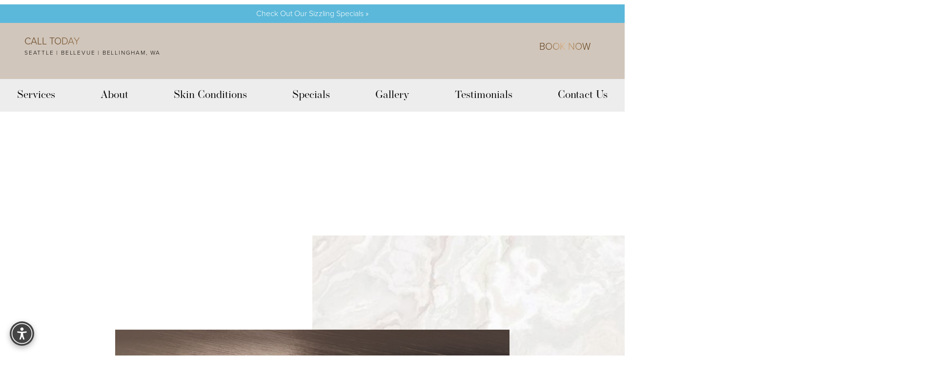

--- FILE ---
content_type: text/html
request_url: https://kucumberskinlounge.com/gallery/medical-aesthetics/fractional-laser/04/
body_size: 146421
content:
<!DOCTYPE html><html lang="en-US"> <!-- 
   _________________                                                        
  /\      _____     \     ______             ___  ___                       
  \ \     \    /     \   /\__  _\          /'___\/\_ \                      
   \ \     \  / /     \  \/_/\ \/     ___ /\ \__/\//\ \    __  __  __  _    
    \ \     \/ / \     \    \ \ \   /' _ `\ \ ,__\ \ \ \  /\ \/\ \/\ \/'\   
     \ \      /   \     \    \_\ \__/\ \/\ \ \ \_/  \_\ \_\ \ \_\ \/>  </   
      \ \     \____\     \   /\_____\ \_\ \_\ \_\   /\____\\ \____//\_/\_\  
       \ \________________\  \/_____/\/_/\/_/\/_/   \/____/ \/___/ \//\/_/  
        \/________________/                                                 
--> <head><meta charset="utf-8"><meta name="viewport" content="width=device-width, initial-scale=1, shrink-to-fit=no"><meta http-equiv="x-ua-compatible" content="ie=edge"><meta name="generator" content="Influx CMS"><meta name="swap" content="kucumberskinlounge.com"><meta name="city" content="Seattle"><meta name="country" content="USA"><meta name="state" content="WA"><meta name="zipcode" content="98121"><meta property="og:locale" content="en_US"><meta property="og:type" content="website"><meta property="og:title" content="Fractional Laser Before &#38; Afters | Patient 04 | Kucumber Skin Lounge"><meta property="og:description" content="See before and after photos of Fractional Laser Patient 04. Call 206-441-9300 today to schedule a consultation."><meta property="og:site_name" content="Kucumber Skin Lounge"><link rel="sitemap" type="application/xml" href="/sitemap.xml"><link rel="canonical" href="https://kucumberskinlounge.com/gallery/medical-aesthetics/fractional-laser/04/"><link rel="preconnect" href="https://use.typekit.net/"><link rel="icon" type="image/png" href="/_static_/logos/favicon.png" sizes="any"><meta property="og:image" content="/_static_/background/og-feat.png"><title>Fractional Laser Before &amp; Afters | Patient 04 | Kucumber Skin Lounge</title><meta name="description" content="See before and after photos of Fractional Laser Patient 04. Call 206-441-9300 today to schedule a consultation."><link rel="preconnect" href="https://cms-site-bucket.s3.us-west-2.amazonaws.com/"/>
<link rel="preconnect" href="https://reachlocallivechat.com/"/>
<link rel="preconnect" href="https://www.googletagmanager.com/" />
<link rel="preconnect" href="https://www.google-analytics.com/"/>
<script type="application/ld+json" id="newschema">
{"@context":"https://schema.org","@graph":[{"@type":"Organization","@id":"https://kucumberskinlounge.com/#organization","name":"Kucumber Skin Lounge","url":"https://kucumberskinlounge.com/","sameAs":["https://www.facebook.com/KucumberSkinLounge/","https://www.instagram.com/kucumberskinlounge_/"],"logo":{"@type":"ImageObject","@id":"https://kucumberskinlounge.com/#logo","url":"https://influx-site-assets.s3.us-west-2.amazonaws.com/kucumberskinlounge.com/logos/logo.png","contentUrl":"https://influx-site-assets.s3.us-west-2.amazonaws.com/kucumberskinlounge.com/logos/logo.png","caption":"Kucumber Skin Lounge"},"image":{"@type":"ImageObject","@id":"https://kucumberskinlounge.com/#logo","url":"https://influx-site-assets.s3.us-west-2.amazonaws.com/kucumberskinlounge.com/logos/logo.png","contentUrl":"https://influx-site-assets.s3.us-west-2.amazonaws.com/kucumberskinlounge.com/logos/logo.png","caption":"Kucumber Skin Lounge"},"telephone":"206-441-9300","contactPoint":{"@type":"ContactPoint","telephone":"206-441-9300","contactType":"customer service"},"address":{"@type":"PostalAddress","streetAddress":"2001 1st Ave","addressLocality":"Seattle","addressRegion":"WA","postalCode":"98121","addressCountry":"US"},"aggregateRating":{"@type":"AggregateRating","ratingValue":"4.5","reviewCount":"176","bestRating":5,"worstRating":1}},{"@type":"WebSite","@id":"https://kucumberskinlounge.com/#website","url":"https://kucumberskinlounge.com/","name":"Kucumber Skin Lounge","publisher":{"@id":"https://kucumberskinlounge.com/#organization"}},{"@type":"WebPage","@id":"https://kucumberskinlounge.com/gallery/medical-aesthetics/fractional-laser/04/#webpage","url":"https://kucumberskinlounge.com/gallery/medical-aesthetics/fractional-laser/04/","name":"Fractional Laser Before & Afters | Patient 04 | Kucumber Skin Lounge","description":"See before and after photos of Fractional Laser Patient 04. Call 206-441-9300 today to schedule a consultation.","isPartOf":{"@id":"https://kucumberskinlounge.com/#website"},"about":{"@id":"https://kucumberskinlounge.com/#organization"},"inLanguage":"en-US"}]}
</script><style>.header[data-astro-cid-sat56psi]{html.open &{background:transparent!important;background-color:transparent!important;overflow:visible}}.navbar__logo[data-astro-cid-sat56psi],.navbar__logo__scrolled[data-astro-cid-sat56psi]{transition:opacity .3s ease-in-out}.navbar__logo__scrolled[data-astro-cid-sat56psi]{position:absolute;top:0;left:0;right:0}/*! minireset.css v0.0.6 | MIT License | github.com/jgthms/minireset.css */html,body,p,ol,ul,li,dl,dt,dd,blockquote,figure,fieldset,legend,textarea,pre,iframe,hr,h1,h2,h3,h4,h5,h6{margin:0;padding:0}.gatsby-image-wrapper{position:relative;overflow:hidden!important}.gatsby-image-wrapper img,.gatsby-image-wrapper video{height:100%;inset:0;margin:0;max-width:none;padding:0;position:absolute;width:100%;object-fit:cover}.gatsby-image-wrapper-constrained{display:inline-block;vertical-align:top}@font-face{font-family:proxima-nova;src:url(https://use.typekit.net/af/78aca8/00000000000000007735e60d/30/l?primer=7cdcb44be4a7db8877ffa5c0007b8dd865b3bbc383831fe2ea177f62257a9191&fvd=n6&v=3) format("woff2"),url(https://use.typekit.net/af/78aca8/00000000000000007735e60d/30/d?primer=7cdcb44be4a7db8877ffa5c0007b8dd865b3bbc383831fe2ea177f62257a9191&fvd=n6&v=3) format("woff"),url(https://use.typekit.net/af/78aca8/00000000000000007735e60d/30/a?primer=7cdcb44be4a7db8877ffa5c0007b8dd865b3bbc383831fe2ea177f62257a9191&fvd=n6&v=3) format("opentype");font-display:auto;font-style:normal;font-weight:600;font-stretch:normal}@font-face{font-family:proxima-nova;src:url(https://use.typekit.net/af/144da4/00000000000000007735e619/30/l?primer=7cdcb44be4a7db8877ffa5c0007b8dd865b3bbc383831fe2ea177f62257a9191&fvd=i6&v=3) format("woff2"),url(https://use.typekit.net/af/144da4/00000000000000007735e619/30/d?primer=7cdcb44be4a7db8877ffa5c0007b8dd865b3bbc383831fe2ea177f62257a9191&fvd=i6&v=3) format("woff"),url(https://use.typekit.net/af/144da4/00000000000000007735e619/30/a?primer=7cdcb44be4a7db8877ffa5c0007b8dd865b3bbc383831fe2ea177f62257a9191&fvd=i6&v=3) format("opentype");font-display:auto;font-style:italic;font-weight:600;font-stretch:normal}@font-face{font-family:proxima-nova;src:url(https://use.typekit.net/af/1be3c2/00000000000000007735e606/30/l?primer=7cdcb44be4a7db8877ffa5c0007b8dd865b3bbc383831fe2ea177f62257a9191&fvd=n3&v=3) format("woff2"),url(https://use.typekit.net/af/1be3c2/00000000000000007735e606/30/d?primer=7cdcb44be4a7db8877ffa5c0007b8dd865b3bbc383831fe2ea177f62257a9191&fvd=n3&v=3) format("woff"),url(https://use.typekit.net/af/1be3c2/00000000000000007735e606/30/a?primer=7cdcb44be4a7db8877ffa5c0007b8dd865b3bbc383831fe2ea177f62257a9191&fvd=n3&v=3) format("opentype");font-display:auto;font-style:normal;font-weight:300;font-stretch:normal}@font-face{font-family:operetta-18;src:url(https://use.typekit.net/af/2c23bc/00000000000000007735e916/30/l?primer=7cdcb44be4a7db8877ffa5c0007b8dd865b3bbc383831fe2ea177f62257a9191&fvd=n4&v=3) format("woff2"),url(https://use.typekit.net/af/2c23bc/00000000000000007735e916/30/d?primer=7cdcb44be4a7db8877ffa5c0007b8dd865b3bbc383831fe2ea177f62257a9191&fvd=n4&v=3) format("woff"),url(https://use.typekit.net/af/2c23bc/00000000000000007735e916/30/a?primer=7cdcb44be4a7db8877ffa5c0007b8dd865b3bbc383831fe2ea177f62257a9191&fvd=n4&v=3) format("opentype");font-display:auto;font-style:normal;font-weight:400;font-stretch:normal}@font-face{font-family:proxima-nova;src:url(https://use.typekit.net/af/154cda/00000000000000007735e601/30/l?primer=7cdcb44be4a7db8877ffa5c0007b8dd865b3bbc383831fe2ea177f62257a9191&fvd=n1&v=3) format("woff2"),url(https://use.typekit.net/af/154cda/00000000000000007735e601/30/d?primer=7cdcb44be4a7db8877ffa5c0007b8dd865b3bbc383831fe2ea177f62257a9191&fvd=n1&v=3) format("woff"),url(https://use.typekit.net/af/154cda/00000000000000007735e601/30/a?primer=7cdcb44be4a7db8877ffa5c0007b8dd865b3bbc383831fe2ea177f62257a9191&fvd=n1&v=3) format("opentype");font-display:auto;font-style:normal;font-weight:100;font-stretch:normal}@font-face{font-family:proxima-nova;src:url(https://use.typekit.net/af/7283cd/00000000000000007735e608/30/l?primer=7cdcb44be4a7db8877ffa5c0007b8dd865b3bbc383831fe2ea177f62257a9191&fvd=i1&v=3) format("woff2"),url(https://use.typekit.net/af/7283cd/00000000000000007735e608/30/d?primer=7cdcb44be4a7db8877ffa5c0007b8dd865b3bbc383831fe2ea177f62257a9191&fvd=i1&v=3) format("woff"),url(https://use.typekit.net/af/7283cd/00000000000000007735e608/30/a?primer=7cdcb44be4a7db8877ffa5c0007b8dd865b3bbc383831fe2ea177f62257a9191&fvd=i1&v=3) format("opentype");font-display:auto;font-style:italic;font-weight:100;font-stretch:normal}.select select:focus,.select select.is-focused,.select select:active,.select select.is-active,*:focus{outline:none}.select select:focus,.select select.is-focused,.select select:active,.select select.is-active{border:none}menu{list-style-type:none;margin-block-start:0;margin-block-end:0;margin-inline-start:0px;margin-inline-end:0px;padding-inline-start:0}html,body{overflow-x:hidden}a{text-decoration:none;color:inherit}img{max-width:100%;vertical-align:middle}hr{height:1px;background:#000;border:none}.video-container{position:relative;padding-bottom:56.25%;height:0}.video-container img{width:100%}.video-container.is-1-by-2{padding-bottom:42.15%}.video-container iframe,.video-container video{position:absolute;top:0;left:0;width:100%;height:100%}.video-container.youtube-container{overflow:hidden}.video-container.youtube-container img{top:0;left:0;position:absolute;height:100%;width:100%;object-fit:cover}.video-container.youtube-container:after{content:"";position:absolute;width:100%;height:100%;left:0;top:0;background-image:url(/assets/img/_defaults/youtube-play-button.svg);background-size:80px;background-repeat:no-repeat;background-position:center center;cursor:pointer}.video-container.youtube-container.loaded img{display:none}.video-container.youtube-container.loaded:after{content:none}a{transition:color .4s ease;display:inline-block}@media (max-width:840px){a{display:inline}}a:hover{color:#b5a596}ul.no-bullet{list-style-type:none!important;padding-left:0!important}section:not(.header):not(.footer):not(.masthead) p>a:not(.button),section:not(.header):not(.footer):not(.masthead) li>a:not(.button),section:not(.header):not(.footer):not(.masthead) span>a:not(.button){color:#b5a596;display:inline;background:linear-gradient(#b5a596,#b5a596);background-size:0 1px;background-position:0 100%;background-repeat:no-repeat;transition:background-size .4s ease}section:not(.header):not(.footer):not(.masthead) p>a:not(.button):hover,section:not(.header):not(.footer):not(.masthead) p>a:not(.button):focus,section:not(.header):not(.footer):not(.masthead) li>a:not(.button):hover,section:not(.header):not(.footer):not(.masthead) li>a:not(.button):focus,section:not(.header):not(.footer):not(.masthead) span>a:not(.button):hover,section:not(.header):not(.footer):not(.masthead) span>a:not(.button):focus{color:#b5a596;background-size:100% 1px}.link{color:#b5a596;display:inline;background:linear-gradient(#b5a596,#b5a596);background-size:0 1px;background-position:0 100%;background-repeat:no-repeat;transition:background-size .4s ease}.link:hover,.link:focus{color:#b5a596;background-size:100% 1px}section:not(.header):not(.footer):not(.masthead) ul{list-style-type:disc;padding-left:1.5em}section:not(.header):not(.footer):not(.masthead) ol{list-style-type:decimal;padding-left:1.5em}.open .fixedAda{z-index:-1}.modal .modal-content{display:block;min-width:50%}@media (max-width:1024px){.modal .modal-content{min-width:80%;max-width:1200px}}.accessibility-highlight-links a:not(.accessibility-body a):not(.accessibility-body *),.accessibility-highlight-links a:not(.accessibility-body a):not(.accessibility-body *) *{transition:background-size .4s;text-decoration:underline!important;color:#ff0!important;background-color:#736868!important}.accessibility-hide-images img{opacity:0!important}html.accessibility-dyslexia-mode *{font-family:OpenDyslexic,sans-serif!important}.accessibility-header-title{margin:0;font-size:18px;font-family:proxima-nova!important;color:#fff!important}@media (max-width:480px){.accessibility-header-title{font-size:14px}}.accessibility-launcher{position:fixed;bottom:20px;left:20px;width:50px;height:50px;border-radius:50%;background-color:#444;border:none;cursor:pointer;box-shadow:0 4px 12px #0000004d;z-index:9999;display:flex;align-items:center;justify-content:center;transition:transform .2s}@media (max-width:1024px){.accessibility-launcher{opacity:0}}.accessibility-launcher-icon{display:flex;align-items:center;justify-content:center;width:100%;height:100%}.accessibility-panel{position:fixed;top:20px;left:20px;bottom:80px;width:375px;background:#444;color:#fff;border-radius:12px;box-shadow:0 10px 25px #0000004d;z-index:10000;display:flex;flex-direction:column;overflow:hidden;opacity:1;transform:translateY(0);transition:opacity .3s,transform .3s}@media (max-width:480px){.accessibility-panel{width:325px;bottom:10px;left:10px}}.accessibility-panel.hidden{opacity:0;pointer-events:none;transform:translateY(20px)}.accessibility-panel-inner{display:flex;flex-direction:column;height:100%}.accessibility-header{display:flex;justify-content:space-between;align-items:center;padding:16px;border-bottom:1px solid rgba(255,255,255,.1);background:#0000001a}.accessibility-header-close{background:transparent;border:none;color:#fff;cursor:pointer;text-decoration:none;line-height:0!important;padding:5px}.accessibility-body{flex:1;overflow-y:auto;padding:10px 10px 0;margin-bottom:10px}.accessibility-feature-grid{display:grid;grid-template-columns:1fr 1fr;gap:10px;height:100%}.accessibility-feature-btn{background:#555;border:2px solid transparent;border-radius:8px;color:#fff;padding:15px 10px;display:flex;flex-direction:column;align-items:center;justify-content:center;cursor:pointer;transition:all .2s;min-height:100px;text-decoration:none}.accessibility-feature-btn[aria-pressed=true]{background:#fff;color:#000;border-color:#000}.icon-char{font-size:30px;margin-bottom:8px;display:block}.accessibility-feature-name{font-size:13px;line-height:1.2;text-align:center;margin-bottom:6px}.accessibility-feature-steps{display:flex;gap:4px}.step-dot{width:6px;height:6px;border-radius:50%;background-color:#d3d3d3}.accessibility-feature-btn[data-current-step="1"] .step-dot[data-step-index="1"],.accessibility-feature-btn[data-current-step="2"] .step-dot[data-step-index="1"],.accessibility-feature-btn[data-current-step="2"] .step-dot[data-step-index="2"],.accessibility-feature-btn[data-current-step="3"] .step-dot[data-step-index="1"],.accessibility-feature-btn[data-current-step="3"] .step-dot[data-step-index="2"],.accessibility-feature-btn[data-current-step="3"] .step-dot[data-step-index="3"]{background:#000}.accessibility-btn-reset,.accessibility-btn-reset *{font-size:16px!important;font-family:proxima-nova}.accessibility-footer{padding:16px;border-top:1px solid rgba(255,255,255,.1);background:#0000001a;display:flex;justify-content:space-between;align-items:center}.accessibility-feature-btn:hover:not([aria-pressed=true]){background:#555;color:#fff;border-color:transparent}.accessibility-feature-btn:focus{background:#fff;color:#000;border-color:#000;outline:none}.accessibility-btn-reset:focus{background-color:#fff;color:#000;padding:10px;border-radius:8px;outline:none}.accessibility-feature-btn[aria-pressed=true]:hover{background:#fff;color:#000;border-color:#000}.accessibility-btn-reset{cursor:pointer;line-height:0!important}.accessibility-panel,.accessibility-panel *{user-select:none!important}.accessibility-menu-small-text{font-size:12px}.accessibility-header-close:focus-visible{background-color:#fff!important;color:#000!important;border-radius:50%}.accessibility-btn-widget-theme{background:none;border:none;cursor:pointer;padding:8px;color:inherit;display:flex;align-items:center;border-radius:4px;transition:background-color .2s}.accessibility-btn-widget-theme:hover,.accessibility-btn-widget-theme:focus-visible{background-color:#ffffff1a;outline:2px solid currentColor}.widget-light-mode{background:#fff;color:#000}.widget-light-mode .accessibility-header,.widget-light-mode .accessibility-footer{background:#f4f4f4;border-color:#0000001a}.widget-light-mode .accessibility-header-title{color:#000!important}.widget-light-mode .accessibility-header-close{color:#000}.widget-light-mode .accessibility-header-close:focus-visible{background-color:#000!important;color:#fff!important}.widget-light-mode .accessibility-feature-btn{background:#e5e5e5;color:#000}.widget-light-mode .accessibility-feature-btn:hover:not([aria-pressed=true]){background:#d4d4d4;color:#000}.widget-light-mode .accessibility-feature-btn[aria-pressed=true]{background:#333;color:#fff;border-color:#333}.widget-light-mode .accessibility-feature-btn[aria-pressed=true] .step-dot{background-color:#ffffff4d}.widget-light-mode .accessibility-feature-btn:focus{background:#000;color:#fff;border-color:#000}.widget-light-mode .step-dot{background-color:#999}.widget-light-mode .accessibility-feature-btn[data-current-step="1"] .step-dot[data-step-index="1"],.widget-light-mode .accessibility-feature-btn[data-current-step="2"] .step-dot[data-step-index="1"],.widget-light-mode .accessibility-feature-btn[data-current-step="2"] .step-dot[data-step-index="2"],.widget-light-mode .accessibility-feature-btn[data-current-step="3"] .step-dot[data-step-index="1"],.widget-light-mode .accessibility-feature-btn[data-current-step="3"] .step-dot[data-step-index="2"],.widget-light-mode .accessibility-feature-btn[data-current-step="3"] .step-dot[data-step-index="3"]{background:#fff}.widget-light-mode .accessibility-btn-reset:focus{background-color:#000;color:#fff}.widget-light-mode .accessibility-btn-widget-theme:hover,.widget-light-mode .accessibility-btn-widget-theme:focus-visible{background-color:#0000000d}.accessibility-btn-oversize{margin-left:auto}.accessibility-btn-oversize,.accessibility-btn-square{background:none;border:none;cursor:pointer;padding:8px;color:inherit;display:flex;align-items:center;border-radius:4px;transition:background-color .2s}.accessibility-btn-oversize:hover,.accessibility-btn-oversize:focus-visible,.accessibility-btn-square:hover,.accessibility-btn-square:focus-visible{background-color:#ffffff1a!important;outline:2px solid currentColor}.widget-light-mode .accessibility-btn-oversize:hover,.widget-light-mode .accessibility-btn-oversize:focus-visible,.widget-light-mode .accessibility-btn-square:hover,.widget-light-mode .accessibility-btn-square:focus-visible{background-color:#0000000d!important}.oversized-widget{width:40vw;max-width:565px;min-width:320px;left:20px;top:20px;transform:none}@media (max-width:768px){.oversized-widget{width:90vw;left:5vw;top:10px;bottom:80px}.oversized-widget .accessibility-header{padding:16px}.oversized-widget .accessibility-body{padding:10px;overflow-y:auto}.oversized-widget .accessibility-feature-grid{grid-template-columns:1fr 1fr;gap:8px}.oversized-widget .accessibility-feature-btn{min-height:120px;padding:16px 10px}.oversized-widget .icon-char{font-size:30px;margin-bottom:8px}.oversized-widget .accessibility-feature-name{font-size:14px}}.oversized-widget .accessibility-header{padding:24px}.oversized-widget .accessibility-body{padding:15px;margin-bottom:15px}.oversized-widget .accessibility-feature-grid{gap:15px}.oversized-widget .accessibility-feature-btn{min-height:150px;padding:22px 15px}.oversized-widget .icon-char{font-size:45px;margin-bottom:12px}.oversized-widget .icon-char svg{width:1em;height:1em}.oversized-widget .accessibility-feature-name{font-size:19px}.oversized-widget .accessibility-feature-steps{gap:6px}.oversized-widget .step-dot{width:9px;height:9px}.visible-fix{visibility:visible!important;animation-name:fadeIn!important}.box-shadow-light{box-shadow:0 0 40px #00000026}.box-shadow-dark{box-shadow:0 0 50px #00000040}.box-shadow-smooth,.locations-cards-full-container .locations-full-flex-container .locations-full-single-container,.locations-cards-minimal-container .locations-minimal-flex-container .locations-minimal-single-container.full-width-background-image-container{box-shadow:0 2.76726px 2.21381px #00000005,0 6.6501px 5.32008px #00000007,0 12.5216px 10.0172px #00000009,0 22.3363px 17.869px #0000000b,0 41.7776px 33.4221px #0000000d,0 100px 80px #00000012}.relative{position:relative!important}.block{display:block}.nolink{cursor:default}.nolink:hover{color:inherit}:root{--desktopWidth:$desktop;--tabletWidth:$tablet;--marginDesktop:$margin-desktop;--marginTouch:$margin-touch;--fullHd:$fullhd}.ratings,.ratingstars{display:inline-flex;align-items:center;flex-wrap:wrap}.ratingstars .ratings-number{font-size:54px;margin-right:8px;color:#b5a596}.ratingstars .ratings-stars img{height:24px}.ratingstars .ratings-stars img+img{margin-left:4px}.ratingstars .ratings-text{font-size:14px}.influx-link{display:flex;flex-wrap:wrap;align-items:center;justify-content:flex-end}@media (max-width:840px){.influx-link{justify-content:center}}.influx-link img{padding-bottom:5px;padding-right:.5em}@media (max-width:480px){.is-hidden-mobile{display:none!important}}@media (max-width:840px){.is-hidden-tablet{display:none!important}}@media (max-width:1024px){.is-hidden-desktop{display:none!important}}@media (max-width:1280px){.is-hidden-widescreen{display:none!important}}@media (max-width:2000px){.is-hidden-fullhd{display:none!important}}@media (min-width:481px){.is-visible-mobile{display:none!important}}@media (min-width:841px){.is-visible-tablet{display:none!important}}@media (min-width:1025px){.is-visible-desktop{display:none!important}}@media (min-width:1281px){.is-visible-widescreen{display:none!important}}@media (min-width:2001px){.is-visible-fullhd{display:none!important}}.is-visible-scrolled{display:none}.scrolled .is-visible-scrolled{display:inherit}.scrolled .is-hidden-scrolled{display:none}.overflow-hidden{overflow:hidden!important}.z1{z-index:1!important}.z-neg-1{z-index:-1!important}.filter-white{filter:brightness(0) invert(1)}.filter-black{filter:brightness(0) saturate(100%)}.width-auto{width:auto!important}.width-100{width:100%;max-width:100%!important}.invisible{display:none}.ar-1-1{aspect-ratio:1/1}.ar-16-9{aspect-ratio:16/9}.ar-9-16{aspect-ratio:9/16}.ar-4-3{aspect-ratio:4/3}.ar-3-4{aspect-ratio:3/4}.ar-1-2{aspect-ratio:1/2}.ar-2-1{aspect-ratio:2/1}.two-column-section-text,.one-column-section-text,p{margin-bottom:35px}@keyframes zoomOut{0%{transform:scale(1.1)}to{transform:scale(1)}}@-webkit-keyframes zoomOut{0%{transform:scale(1.1)}to{transform:scale(1)}}.zoomOut{transform:scale(1.1)}.zoomOut.animated{animation:1s cubic-bezier(.25,.46,.45,.94) 1 forwards zoomOut}.zoomOutBg:after{transform:scale(1.1)}.zoomOutBg.animated:after{animation:1s cubic-bezier(.25,.46,.45,.94) 0s 1 forwards zoomOut}@keyframes zoomOutFadeIn{0%{transform:scale(1.1);opacity:0}to{transform:scale(1);opacity:1}}@-webkit-keyframes zoomOutFadeIn{0%{transform:scale(1.1);opacity:0}to{transform:scale(1);opacity:1}}.zoomOutFadeIn{transform:scale(1.1);opacity:0}.zoomOutFadeIn.animated{opacity:1;animation:1s cubic-bezier(.25,.46,.45,.94) 0s 1 forwards zoomOutFadeIn}.zoomOutFadeInBg:after{transform:scale(1.1);opacity:0}.zoomOutFadeInBg.animated:after{opacity:1;animation:1s cubic-bezier(.25,.46,.45,.94) 0s 1 forwards zoomOutFadeIn}@-webkit-keyframes fadeIn{0%{opacity:0}to{opacity:1}}@keyframes fadeIn{0%{opacity:0}to{opacity:1}}.fadeIn{opacity:0;animation-fill-mode:forwards}.fadeIn.animated{animation:1s ease 1 forwards fadeIn}.fadeInBg:after{opacity:0}.fadeInBg.animated:after{animation:1s ease 1 forwards fadeIn}@-webkit-keyframes fadeInFromNone{0%{display:none;opacity:0}1%{display:block;opacity:0}to{display:block;opacity:1}}@keyframes fadeInFromNone{0%{display:none;opacity:0}1%{display:block;opacity:0}to{display:block;opacity:1}}.fadeUp{opacity:0;animation-fill-mode:forwards}.fadeUp.animated{animation:1.2s ease 1 forwards fadeInUp}@-webkit-keyframes fadeInUp{0%{opacity:0;-webkit-transform:translateY(20px)}to{opacity:1;-webkit-transform:translateY(0)}}@keyframes fadeInUp{0%{opacity:0;-webkit-transform:translateY(20px);transform:translateY(20px)}to{opacity:1;-webkit-transform:translateY(0);transform:translateY(0)}}.fadeUpSmooth{opacity:0;animation-fill-mode:forwards}.fadeUpSmooth.animated{animation:1.4s ease 1 forwards fadeInUpSmooth}@-webkit-keyframes fadeInUpSmooth{0%{opacity:0;-webkit-transform:translateY(60px)}50%{opacity:0;-webkit-transform:translateY(30px)}to{opacity:1;-webkit-transform:translateY(0)}}.fadeInLeft{opacity:0;animation-fill-mode:forwards}.fadeInLeft.animated{animation:1s ease 1 forwards fadeInLeftSmooth}@-webkit-keyframes fadeInLeftSmooth{0%{opacity:0;-webkit-transform:translateX(60px)}50%{opacity:0;-webkit-transform:translateX(30px)}to{opacity:1;-webkit-transform:translateX(0)}}@keyframes fadeInLeftSmooth{0%{opacity:0;transform:translate(60px);-webkit-transform:translateX(60px)}50%{opacity:0;transform:translate(30px);-webkit-transform:translateX(30px)}to{opacity:1;transform:translate(0);-webkit-transform:translateX(0)}}.fadeInRight{opacity:0;animation-fill-mode:forwards}.fadeInRight.animated{animation:1s ease 1 forwards fadeInRightSmooth}@keyframes fadeInRightSmooth{0%{opacity:0;-webkit-transform:translateX(-60px);transform:translate(-60px)}50%{opacity:0;-webkit-transform:translateX(-30px);transform:translate(-30px)}to{opacity:1;-webkit-transform:translateX(0);transform:translate(0)}}@-webkit-keyframes fadeInRightSmooth{0%{opacity:0;-webkit-transform:translateX(-60px)}50%{opacity:0;-webkit-transform:translateX(-30px)}to{opacity:1;-webkit-transform:translateX(0)}}.fadeIn-slow{opacity:0;animation-fill-mode:forwards}.fadeIn-slow.animated{animation:2.5s ease 1 forwards fadeInSlow}@keyframes fadeInSlow{0%{opacity:0}to{opacity:1}}.animate:nth-child(1){-webkit-animation-delay:0s;animation-delay:0s}.animate:nth-child(2){-webkit-animation-delay:.25s;animation-delay:.25s}.animate:nth-child(3){-webkit-animation-delay:.5s;animation-delay:.5s}.animate:nth-child(4){-webkit-animation-delay:.75s;animation-delay:.75s}.animate:nth-child(5){-webkit-animation-delay:1s;animation-delay:1s}.animate:nth-child(6){-webkit-animation-delay:1.25s;animation-delay:1.25s}.animate:nth-child(7){-webkit-animation-delay:1.5s;animation-delay:1.5s}.animate:nth-child(8){-webkit-animation-delay:1.75s;animation-delay:1.75s}.animate:nth-child(9){-webkit-animation-delay:2s;animation-delay:2s}.animate:nth-child(10){-webkit-animation-delay:2.25s;animation-delay:2.25s}.animate:nth-child(11){-webkit-animation-delay:2.5s;animation-delay:2.5s}.animate:nth-child(12){-webkit-animation-delay:2.75s;animation-delay:2.75s}.animate:nth-child(13){-webkit-animation-delay:3s;animation-delay:3s}.animate:nth-child(14){-webkit-animation-delay:3.25s;animation-delay:3.25s}.animate:nth-child(15){-webkit-animation-delay:3.5s;animation-delay:3.5s}.animate:nth-child(16){-webkit-animation-delay:3.75s;animation-delay:3.75s}.animate:nth-child(17){-webkit-animation-delay:4s;animation-delay:4s}.animate:nth-child(18){-webkit-animation-delay:4.25s;animation-delay:4.25s}.animate:nth-child(19){-webkit-animation-delay:4.5s;animation-delay:4.5s}.animate:nth-child(20){-webkit-animation-delay:4.75s;animation-delay:4.75s}.animate:nth-child(21){-webkit-animation-delay:5s;animation-delay:5s}.animate:nth-child(22){-webkit-animation-delay:5.25s;animation-delay:5.25s}.animate:nth-child(23){-webkit-animation-delay:5.5s;animation-delay:5.5s}.animate:nth-child(24){-webkit-animation-delay:5.75s;animation-delay:5.75s}.animate.no-delay:nth-child(1){-webkit-animation-delay:0s;animation-delay:0s}.animate.no-delay:nth-child(2){-webkit-animation-delay:0s;animation-delay:0s}.animate.no-delay:nth-child(3){-webkit-animation-delay:0s;animation-delay:0s}.animate.no-delay:nth-child(4){-webkit-animation-delay:0s;animation-delay:0s}.animate.no-delay:nth-child(5){-webkit-animation-delay:0s;animation-delay:0s}.animate.no-delay:nth-child(6){-webkit-animation-delay:0s;animation-delay:0s}.animate.no-delay:nth-child(7){-webkit-animation-delay:0s;animation-delay:0s}.animate.no-delay:nth-child(8){-webkit-animation-delay:0s;animation-delay:0s}.animate.no-delay:nth-child(9){-webkit-animation-delay:0s;animation-delay:0s}.animate.no-delay:nth-child(10){-webkit-animation-delay:0s;animation-delay:0s}.animate.no-delay:nth-child(11){-webkit-animation-delay:0s;animation-delay:0s}.animate.no-delay:nth-child(12){-webkit-animation-delay:0s;animation-delay:0s}.animate.no-delay:nth-child(13){-webkit-animation-delay:0s;animation-delay:0s}.animate.no-delay:nth-child(14){-webkit-animation-delay:0s;animation-delay:0s}.animate.no-delay:nth-child(15){-webkit-animation-delay:0s;animation-delay:0s}.animate.no-delay:nth-child(16){-webkit-animation-delay:0s;animation-delay:0s}.animate.no-delay:nth-child(17){-webkit-animation-delay:0s;animation-delay:0s}.animate.no-delay:nth-child(18){-webkit-animation-delay:0s;animation-delay:0s}.animate.no-delay:nth-child(19){-webkit-animation-delay:0s;animation-delay:0s}.animate.no-delay:nth-child(20){-webkit-animation-delay:0s;animation-delay:0s}.animate.no-delay:nth-child(21){-webkit-animation-delay:0s;animation-delay:0s}.animate.no-delay:nth-child(22){-webkit-animation-delay:0s;animation-delay:0s}.animate.no-delay:nth-child(23){-webkit-animation-delay:0s;animation-delay:0s}.animate.no-delay:nth-child(24){-webkit-animation-delay:0s;animation-delay:0s}.accordion{margin-left:auto;margin-right:auto}.accordion .accordion__item{margin-bottom:25px;display:flex;flex-direction:column;justify-content:center}.accordion .accordion__item .accordion__question{padding-right:50px;cursor:pointer;position:relative}.accordion .accordion__item .accordion__question:after{content:" ";position:absolute;background-size:contain;background-repeat:no-repeat;background-image:url("data:image/svg+xml,%3Csvg xmlns='http://www.w3.org/2000/svg' width='78' height='78' viewBox='0 0 24 24' fill='none' stroke='%23000000' stroke-width='2' stroke-linecap='round' stroke-linejoin='round'%3E%3Ccircle cx='12' cy='12' r='10'%3E%3C/circle%3E%3Cline x1='12' y1='8' x2='12' y2='16'%3E%3C/line%3E%3Cline x1='8' y1='12' x2='16' y2='12'%3E%3C/line%3E%3C/svg%3E");width:25px;height:25px;transition:transform .4s ease;right:0;top:0}.accordion .accordion__item.open .accordion__question a{color:#b5a596}.accordion .accordion__item.open .accordion__question:after{transform:rotate(135deg)}.accordion .accordion__item .accordion__answer{transition:max-height .4s ease;overflow:hidden;max-height:0}.accordion__alt .accordion__item{margin-bottom:15px}.accordion__alt .accordion__item .accordion__question{cursor:pointer;display:inline-flex;align-items:center}.accordion__alt .accordion__item .accordion__question i{margin-right:10px;height:30px;width:30px;background-image:url("data:image/svg+xml,%3Csvg xmlns='http://www.w3.org/2000/svg' width='78' height='78' viewBox='0 0 24 24' fill='none' stroke='%2387786d' stroke-width='2' stroke-linecap='round' stroke-linejoin='round'%3E%3Ccircle cx='12' cy='12' r='10'%3E%3C/circle%3E%3Cline x1='12' y1='8' x2='12' y2='16'%3E%3C/line%3E%3Cline x1='8' y1='12' x2='16' y2='12'%3E%3C/line%3E%3C/svg%3E");background-size:contain;background-position:center center;transition:transform .4s ease;background-repeat:no-repeat;filter:brightness(0)}.accordion__alt .accordion__item .accordion__question h3,.accordion__alt .accordion__item .accordion__question p{color:#b5a596;text-transform:none}.accordion__alt .accordion__item .accordion__answer{transition:max-height .25s ease;overflow:hidden;max-height:0}.accordion__alt .accordion__item .accordion__answer *:last-child{margin-bottom:30px}.accordion__alt .accordion__item p,.accordion__alt .accordion__item ul,.accordion__alt .accordion__item ol{margin-top:25px;margin-bottom:0}.accordion__alt .accordion__item.open i{transform:rotate(135deg)}.faq-question{margin-top:0}.accordion.additional-reading-accordion .flex-accordion{display:flex;align-items:center;gap:10px;margin-bottom:35px}.accordion.additional-reading-accordion .flex-accordion .lead.flex-accordion-question{margin:0}.accordion.additional-reading-accordion .flex-accordion:after{position:relative;display:block}.accordion.additional-reading-accordion .accordion__answer{max-height:0;overflow:hidden;transition:max-height .3s ease}.breadcrumb{font-family:proxima-nova;font-size:11px;line-height:1.45;font-weight:400;text-transform:uppercase;letter-spacing:.11em;color:#707073;margin-bottom:30px;display:flex;justify-content:center}.breadcrumb ul{padding-left:0;justify-content:center;align-items:flex-start;display:flex;flex-wrap:wrap;justify-content:flex-start;list-style-type:none!important}.breadcrumb ul li{margin-left:15px}@media (max-width:840px){.breadcrumb ul li{margin-left:7.5px}}.breadcrumb ul li a{color:#707073!important;font-weight:400;font-size:min(max(12px,1.2857142857vw),18px)}.breadcrumb ul li a:not([href]){color:#b5a596}.breadcrumb ul li:after{color:#b5b5b5;content:"/";margin-left:15px}@media (max-width:840px){.breadcrumb ul li:after{margin-left:7.5px}}.breadcrumb ul li:last-child:after{content:none}.breadcrumbs-list,.breadcrumbs-list-page{display:flex;align-items:center;justify-content:center}.breadcrumbs-list .breadcrumb-link,.breadcrumbs-list-page .breadcrumb-link{color:#fff;transform:translateY(0);transition:all .3s ease}.breadcrumbs-list .breadcrumb-link:hover,.breadcrumbs-list-page .breadcrumb-link:hover{color:#fff;transform:translateY(-2px)}.breadcrumbs-list .breadcrumb-separator,.breadcrumbs-list-page .breadcrumb-separator{color:#fff;margin-left:5px;margin-right:5px}.breadcrumbs-list .breadcrumb-separator:after,.breadcrumbs-list-page .breadcrumb-separator:after{content:"/"}.breadcrumbs-list-service,.breadcrumbs-list-location,.breadcrumbs-list-provider{display:flex;align-items:center;margin-bottom:25px}.breadcrumbs-list-service .breadcrumb-link,.breadcrumbs-list-location .breadcrumb-link,.breadcrumbs-list-provider .breadcrumb-link{color:#000;transform:translateY(0);transition:all .3s ease}@media (max-width:480px){.breadcrumbs-list-service .breadcrumb-link,.breadcrumbs-list-location .breadcrumb-link,.breadcrumbs-list-provider .breadcrumb-link{font-size:12px}}.breadcrumbs-list-service .breadcrumb-link:hover,.breadcrumbs-list-location .breadcrumb-link:hover,.breadcrumbs-list-provider .breadcrumb-link:hover{color:#000;transform:translateY(-2px)}.breadcrumbs-list-service .breadcrumb-separator,.breadcrumbs-list-location .breadcrumb-separator,.breadcrumbs-list-provider .breadcrumb-separator{color:#000;margin-left:5px;margin-right:5px}.breadcrumbs-list-service .breadcrumb-separator:after,.breadcrumbs-list-location .breadcrumb-separator:after,.breadcrumbs-list-provider .breadcrumb-separator:after{content:"/"}.card{background-color:#fff;padding:50px;box-shadow:0 10px 30px #0000001a;border-radius:0;background-size:cover;background-position:center center}@media (max-width:480px){.card{padding:25px}}.equal-height .card{height:100%}@media (max-width:840px){.equal-height .card{height:auto}}.blog .card{display:flex;flex-direction:column;justify-content:space-between}.cards-section-container .flexy-item.full-width-background-image-container *{color:#fff}.cards-section-container .flexy-item.full-width-background-image-container:after{content:"";position:absolute;top:0;left:0;width:100%;height:100%;background-color:#0000004d;z-index:-1}.card-feature-individual-subtitle{text-align:center}.swiper-cards-section-container .card-feature-individual-text,.swiper-cards-section-container .card-feature-individual-subtitle,.swiper-cards-section-container .card-feature-individual-title,.swiper-cards-section-container .text-center{position:relative;z-index:5}.swiper-cards-section-container .swiper{overflow:visible}.swiper-cards-section-container .swiper-slide{height:auto;background:#fff;box-shadow:0 0 40px #00000026}.swiper-cards-section-container .swiper-slide.full-width-background-image-container{padding-top:0;padding-bottom:0;z-index:-1}.swiper-cards-section-container .swiper-inner-padding{padding:40px}@media (max-width:840px){.swiper-cards-section-container .swiper-inner-padding{padding:25px}}.cascade-wrapper{overflow:hidden;margin:-50px}@media (max-width:1024px){.cascade-wrapper{margin:-25px}}.cascade-wrapper .cascade{display:flex;flex-direction:row;justify-content:flex-start;flex-wrap:wrap;margin:-50px}@media (max-width:1024px){.cascade-wrapper .cascade{margin:-25px}}.cascade-wrapper .cascade a{transition:background .35s ease}.cascade-wrapper .cascade a.has-hover{background:transparent}.cascade-wrapper .cascade>*{width:100%;flex-shrink:0;padding:50px;margin-bottom:-1px}@media (max-width:1024px){.cascade-wrapper .cascade>*{padding:25px}}@media (max-width:840px){.cascade-wrapper .cascade>*{width:100%}.cascade-wrapper .cascade>*:last-child{margin-bottom:0}}@media (max-width:840px){.cascade-wrapper .cascade.is-collapsed-touch>*>*{display:none}.cascade-wrapper .cascade.is-collapsed-touch>*>*:first-child{display:block;margin-bottom:0!important}}@media (max-width:480px){.cascade-wrapper .cascade.is-collapsed-mobile>*>*{display:none}.cascade-wrapper .cascade.is-collapsed-mobile>*>*:first-child{display:block;margin-bottom:0!important}}.cascade-wrapper .cascade.is-flexend>*{display:flex;flex-direction:column}.cascade-wrapper .cascade.is-flexend>*>*:last-child{margin-top:auto}.cascade-wrapper .cascade.aligned.homefix h3{min-height:90px}@media (max-width:480px){.cascade-wrapper .cascade.aligned.homefix h3{min-height:0}}.cascade-wrapper .cascade.is-2>*{width:50%;padding:50px}@media (max-width:840px){.cascade-wrapper .cascade.is-2>*{width:100%;padding:25px}}.cascade-wrapper .cascade.is-3>*{width:33.33%}@media (max-width:840px){.cascade-wrapper .cascade.is-3>*{width:50%}}@media (max-width:840px){.cascade-wrapper .cascade.is-3>*{width:100%}}.cascade-wrapper .cascade.is-4>*{width:25%}@media (max-width:840px){.cascade-wrapper .cascade.is-4>*{width:50%}}@media (max-width:480px){.cascade-wrapper .cascade.is-4>*{width:100%}}.cascade-wrapper .cascade.is-grid{margin:0 -2px -1px 0}.cascade-wrapper .cascade.is-grid>*{border-right:1px solid #000000;border-bottom:1px solid #000000;transition:background-color .4s ease}.cascade-wrapper .cascade.is-grid>*:hover{background-color:#0000004d}.cascade-wrapper .cascade.is-no-pad-grid>*{border-right:1px solid #000000;border-bottom:1px solid #000000}.cascade-wrapper .cascade.is-list li{list-style-type:none}.cascade-wrapper .cascade.is-list li a{position:relative;width:100%;height:100%}.cascade-wrapper .cascade.is-vcentered>*{display:flex;align-items:center}.cascade-wrapper ul li{margin-bottom:5px}.cascade-wrapper .cascade.is-grid>*{position:relative}.cascade-wrapper .cascade.is-grid>*:hover{background:none!important}.cascade-wrapper .cascade.is-grid>*:hover:after{opacity:.9}.cascade-wrapper .cascade.is-grid>*:after{content:"";position:absolute;left:0;top:1px;width:100%;height:calc(100% - 1px);opacity:0;background:url(/assets/img/bg/default.jpg);background-size:cover;transition:opacity .7s ease;z-index:-1}.in-page-jump{min-height:50px;position:relative;z-index:10}.in-page-jump .in-page-jump+.in-page-jump__container a:first-child i{transform:rotate(-90deg)}.in-page-jump .in-page-jump__container{display:flex;align-content:center;justify-content:space-around;width:100%;padding:15px;box-sizing:border-box;z-index:10;background:#c4c4c4;transition:box-shadow .4s ease}.in-page-jump .in-page-jump__container svg path{stroke:#b5a596}@media (max-width:1024px){.in-page-jump .in-page-jump__container{top:71px}}@media (max-width:1024px){.in-page-jump .in-page-jump__container{height:50px;overflow:hidden;display:block;padding:0;transition:height .4s ease}.in-page-jump .in-page-jump__container.open{height:100vh}.in-page-jump .in-page-jump__container.open .in-page-jump__menu svg{transform:rotate(90deg)}}.in-page-jump .in-page-jump__container.scrolled{position:fixed;box-shadow:0 0 10px #0003}.in-page-jump .in-page-jump__container .in-page-jump__menu{display:none;line-height:50px;text-align:center;font-weight:700;color:#000}.in-page-jump .in-page-jump__container .in-page-jump__menu svg{transition:transform .4s ease}@media (max-width:1024px){.in-page-jump .in-page-jump__container .in-page-jump__menu{display:block}}.in-page-jump .in-page-jump__container .in-page-jump__item{display:inline-block;text-align:center;transition:color .4s ease;color:#000;font-weight:400;font-size:16px;line-height:1.7}.in-page-jump .in-page-jump__container .in-page-jump__item:hover svg{transform:translate(5px)}.in-page-jump .in-page-jump__container .in-page-jump__item svg{transition:transform .4s ease;padding-left:0}@media (max-width:480px){.in-page-jump .in-page-jump__container .in-page-jump__item{line-height:2.2}}@media (max-width:1024px){.in-page-jump .in-page-jump__container .in-page-jump__item{display:block;margin-bottom:5px}.in-page-jump .in-page-jump__container .in-page-jump__item:last-child{margin-bottom:0}}.in-page-jump .in-page-jump__container .in-page-jump__item.scrolled{color:#b5a596}.in-page-jump .in-page-jump__container .in-page-jump__item.scrolled svg{transform:rotate(90deg)}.in-page-jump .in-page-jump__container .in-page-jump__item.scrolled svg .up{transform:rotate(270deg)}section[data-ipj]~.in-page-jump a:nth-child(2) svg{transform:rotate(-90deg)}section[data-ipj]~.in-page-jump a.scrolled:nth-child(2) svg{transform:rotate(0)}@media (max-width:1024px){.in-page-jump .in-page-jump__container{display:flex;flex-direction:column;justify-content:unset}}@media (max-width:480px){.in-page-jump__item svg{transition:transform .15s linear!important;will-change:transform;-webkit-backface-visibility:hidden;backface-visibility:hidden}}.instagram{position:relative;margin-bottom:0;transform:translate3d(0)}.instagram iframe{vertical-align:middle}.instagram a{text-align:center;transition:filter .4s ease}.instagram a:hover{-webkit-filter:drop-shadow(0 0 10px rgba(255,255,255,.5));filter:drop-shadow(0 0 10px rgba(255,255,255,.5))}.instagram .instagram__account{position:absolute;left:0;top:0;width:100%;height:100%;background-color:#000000b3;z-index:2;display:flex;align-items:center;justify-content:center;flex-direction:column}.instagram .instagram__account img{max-width:260px}@media (max-width:1024px){.instagram .instagram__account img{max-width:200px}}.instagram .instagram__account a{text-align:center;transition:filter .4s ease}.instagram .instagram__account a:hover{-webkit-filter:drop-shadow(0 0 10px rgba(255,255,255,.5));filter:drop-shadow(0 0 10px rgba(255,255,255,.5))}.instagram .instagram__account span{display:block;font-size:30px;line-height:28px;color:#fff}@media (max-width:840px){.instagram .instagram__account span{font-size:20px}}.instagram .instagram__account span.small{font-size:22px;line-height:1.6}.overlay{position:fixed;width:100%;height:100%;background:#00000080;transition:opacity .4s ease,opacity .4s ease;opacity:0;z-index:44;pointer-events:none;top:0;left:0}.open .overlay{pointer-events:all;opacity:1}.popup-bg-overlay{position:fixed;top:0;left:0;width:100%;height:100%;background-color:#0000004d;z-index:1000;overflow:auto}.popup-bg-overlay .popup-section-inner{max-width:80%;max-height:85dvh;overflow:scroll;position:absolute;top:50%;left:50%;transform:translate(-50%,-50%);border-radius:5px;padding-top:30px;padding-bottom:30px}.popup-bg-overlay .popup-section-inner .popup-feature-image img{object-fit:contain;margin-bottom:20px}.popup-bg-overlay .popup-section-inner .full-width-background-image{border-radius:5px;z-index:-1}@media (max-width:840px){.popup-bg-overlay .popup-section-inner .multi-button-container{flex-direction:column}}@media (max-width:840px){.popup-bg-overlay .popup-section-inner{width:80%;padding:10px}}.popup-bg-overlay .popup-section-inner .popup-title-container{text-align:center}.popup-bg-overlay.popup-closed{display:none}.popup-bg-overlay .close-popup{width:25px;height:25px;background-color:#cfcfd6;color:#fff;border-radius:50%;text-align:center;display:block;margin-left:auto;cursor:pointer;margin-bottom:25px}.popup-form{margin-top:35px}.popup-media-video{position:relative;min-height:350px;margin-bottom:35px}@media (min-width:841px){.popup-media-video{min-width:500px}}@media (max-width:840px){.popup-media-video{min-width:350px}}.popup-media-video video{position:absolute;top:0;left:0;width:100%;height:100%;object-fit:cover}.popup-media{margin-bottom:35px}.modal{display:none;position:fixed;width:100%;height:100%;display:flex;justify-content:center;align-items:center;opacity:0;pointer-events:none;background:#000000e6;z-index:100;transition:opacity .4s ease}.modal .modal-content{display:block;min-width:80%;max-width:1200px}.modal .modal-background{width:100%;height:100%;position:absolute}.modal .modal-content{position:relative;z-index:1}.modal.open{opacity:1;pointer-events:all}.modal-close{position:absolute;top:100px;right:100px;width:40px;height:40px;background:none}.mobile-cta{position:fixed;bottom:0;width:100%;display:flex;align-items:center;z-index:10;display:none;transform:translateY(100%);transition:transform .4s ease}.scrolled .mobile-cta{transform:none}@media (max-width:840px){.mobile-cta{display:flex}}.mobile-cta a{flex:1 1 0;display:inline-flex;padding:10px 15px 15px;background:#b5a596;text-align:center;justify-content:center;color:#fff;font-weight:700}.mobile-cta a:not(.mobile-cta-link-icon):nth-child(2){background:#b5a596}.mobile-cta a.mobile-cta-link-icon{display:flex;flex-direction:column;font-size:12px;line-height:1.1}.mobile-cta a.mobile-cta-link-icon img{height:25px;margin-bottom:5px;align-self:center}.open .mobile-cta{transform:translateY(0);z-index:100}.swiper-controls{font-family:proxima-nova}.swiper-prev-button,.swiper-next-button{height:50px;width:50px;background:#fff;display:inline-flex;justify-content:center;align-items:center;cursor:pointer}.swiper-prev-button.swiper-button-disabled,.swiper-next-button.swiper-button-disabled{opacity:.5}.testimonialSwiper .swiper-button-testimonial-prev,.testimonialSwiper .swiper-button-testimonial-next{position:absolute;cursor:pointer;top:40%;z-index:3}@media only screen and (max-width:1500px){.testimonialSwiper .swiper-button-testimonial-prev,.testimonialSwiper .swiper-button-testimonial-next{top:auto;bottom:10%}}.testimonialSwiper .swiper-button-testimonial-prev{left:150px}@media (max-width:2000px){.testimonialSwiper .swiper-button-testimonial-prev{left:50px}}@media (max-width:840px){.testimonialSwiper .swiper-button-testimonial-prev{left:0}}.testimonialSwiper .swiper-button-testimonial-next{right:150px}@media (max-width:2000px){.testimonialSwiper .swiper-button-testimonial-next{right:50px}}@media (max-width:840px){.testimonialSwiper .swiper-button-testimonial-next{right:0}}.officeSliderWrapper .office-controls{display:flex;margin-right:50px;margin-bottom:40px;gap:10px!important}@media (max-width:840px){.officeSliderWrapper .office-controls{margin:0 20px 10px 0}}.officeSliderWrapper .office-controls .swiper-prev-button,.officeSliderWrapper .office-controls .swiper-next-button{background:transparent;border:1px solid white;height:50px;width:50px;display:inline-flex;justify-content:center;align-items:center;cursor:pointer}.officeSliderWrapper .office-controls .swiper-prev-button.swiper-button-disabled,.officeSliderWrapper .office-controls .swiper-next-button.swiper-button-disabled{opacity:.5}@media (max-width:840px){.officeSliderWrapper .office-controls .swiper-prev-button,.officeSliderWrapper .office-controls .swiper-next-button{height:35px!important;width:35px!important}.officeSliderWrapper .office-controls .swiper-prev-button img,.officeSliderWrapper .office-controls .swiper-next-button img{max-width:6px}}.officeSliderWrapper .swiper-slide{opacity:1;transition:opacity .3s;overflow:visible}.officeSliderWrapper .swiper-slide .swiper-pagination-office{font-size:min(max(20px,1.7857142857vw),25px)}.text-swiper-section-container .swiper{margin-left:100px!important;margin-right:100px!important}@media (max-width:840px){.text-swiper-section-container .swiper{margin-right:0!important;margin-left:0!important}}@font-face{font-family:swiper-icons;src:url(data:application/font-woff;charset=utf-8;base64,\ [base64]//wADZ2x5ZgAAAywAAADMAAAD2MHtryVoZWFkAAABbAAAADAAAAA2E2+eoWhoZWEAAAGcAAAAHwAAACQC9gDzaG10eAAAAigAAAAZAAAArgJkABFsb2NhAAAC0AAAAFoAAABaFQAUGG1heHAAAAG8AAAAHwAAACAAcABAbmFtZQAAA/gAAAE5AAACXvFdBwlwb3N0AAAFNAAAAGIAAACE5s74hXjaY2BkYGAAYpf5Hu/j+W2+MnAzMYDAzaX6QjD6/4//Bxj5GA8AuRwMYGkAPywL13jaY2BkYGA88P8Agx4j+/8fQDYfA1AEBWgDAIB2BOoAeNpjYGRgYNBh4GdgYgABEMnIABJzYNADCQAACWgAsQB42mNgYfzCOIGBlYGB0YcxjYGBwR1Kf2WQZGhhYGBiYGVmgAFGBiQQkOaawtDAoMBQxXjg/wEGPcYDDA4wNUA2CCgwsAAAO4EL6gAAeNpj2M0gyAACqxgGNWBkZ2D4/wMA+xkDdgAAAHjaY2BgYGaAYBkGRgYQiAHyGMF8FgYHIM3DwMHABGQrMOgyWDLEM1T9/w8UBfEMgLzE////P/5//f/V/xv+r4eaAAeMbAxwIUYmIMHEgKYAYjUcsDAwsLKxc3BycfPw8jEQA/[base64]/uznmfPFBNODM2K7MTQ45YEAZqGP81AmGGcF3iPqOop0r1SPTaTbVkfUe4HXj97wYE+yNwWYxwWu4v1ugWHgo3S1XdZEVqWM7ET0cfnLGxWfkgR42o2PvWrDMBSFj/IHLaF0zKjRgdiVMwScNRAoWUoH78Y2icB/yIY09An6AH2Bdu/UB+yxopYshQiEvnvu0dURgDt8QeC8PDw7Fpji3fEA4z/PEJ6YOB5hKh4dj3EvXhxPqH/SKUY3rJ7srZ4FZnh1PMAtPhwP6fl2PMJMPDgeQ4rY8YT6Gzao0eAEA409DuggmTnFnOcSCiEiLMgxCiTI6Cq5DZUd3Qmp10vO0LaLTd2cjN4fOumlc7lUYbSQcZFkutRG7g6JKZKy0RmdLY680CDnEJ+UMkpFFe1RN7nxdVpXrC4aTtnaurOnYercZg2YVmLN/d/gczfEimrE/fs/bOuq29Zmn8tloORaXgZgGa78yO9/cnXm2BpaGvq25Dv9S4E9+5SIc9PqupJKhYFSSl47+Qcr1mYNAAAAeNptw0cKwkAAAMDZJA8Q7OUJvkLsPfZ6zFVERPy8qHh2YER+3i/BP83vIBLLySsoKimrqKqpa2hp6+jq6RsYGhmbmJqZSy0sraxtbO3sHRydnEMU4uR6yx7JJXveP7WrDycAAAAAAAH//wACeNpjYGRgYOABYhkgZgJCZgZNBkYGLQZtIJsFLMYAAAw3ALgAeNolizEKgDAQBCchRbC2sFER0YD6qVQiBCv/H9ezGI6Z5XBAw8CBK/m5iQQVauVbXLnOrMZv2oLdKFa8Pjuru2hJzGabmOSLzNMzvutpB3N42mNgZGBg4GKQYzBhYMxJLMlj4GBgAYow/P/PAJJhLM6sSoWKfWCAAwDAjgbRAAB42mNgYGBkAIIbCZo5IPrmUn0hGA0AO8EFTQAA);font-weight:400;font-style:normal}:root{--swiper-theme-color:#007aff}.swiper,swiper-container{margin-left:auto;margin-right:auto;position:relative;overflow:hidden;list-style:none;padding:0;z-index:1;display:block}.swiper-vertical>.swiper-wrapper{flex-direction:column}.swiper-wrapper{position:relative;width:100%;height:100%;z-index:1;display:flex;transition-property:transform;transition-timing-function:var(--swiper-wrapper-transition-timing-function,initial);box-sizing:content-box}.swiper-android .swiper-slide,.swiper-wrapper{transform:translateZ(0)}.swiper-horizontal{touch-action:pan-y}.swiper-vertical{touch-action:pan-x}.swiper-slide,swiper-slide{flex-shrink:0;width:100%;height:100%;position:relative;transition-property:transform;display:block}.swiper-slide-invisible-blank{visibility:hidden}.swiper-autoheight,.swiper-autoheight .swiper-slide{height:auto}.swiper-autoheight .swiper-wrapper{align-items:flex-start;transition-property:transform,height}.swiper-backface-hidden .swiper-slide{transform:translateZ(0);-webkit-backface-visibility:hidden;backface-visibility:hidden}.swiper-3d.swiper-css-mode .swiper-wrapper{perspective:1200px}.swiper-3d .swiper-wrapper{transform-style:preserve-3d}.swiper-3d{perspective:1200px}.swiper-3d .swiper-cube-shadow,.swiper-3d .swiper-slide,.swiper-3d .swiper-slide-shadow,.swiper-3d .swiper-slide-shadow-bottom,.swiper-3d .swiper-slide-shadow-left,.swiper-3d .swiper-slide-shadow-right,.swiper-3d .swiper-slide-shadow-top{transform-style:preserve-3d}.swiper-3d .swiper-slide-shadow,.swiper-3d .swiper-slide-shadow-bottom,.swiper-3d .swiper-slide-shadow-left,.swiper-3d .swiper-slide-shadow-right,.swiper-3d .swiper-slide-shadow-top{position:absolute;left:0;top:0;width:100%;height:100%;pointer-events:none;z-index:10}.swiper-3d .swiper-slide-shadow{background:#00000026}.swiper-3d .swiper-slide-shadow-left{background-image:linear-gradient(to left,#00000080,#0000)}.swiper-3d .swiper-slide-shadow-right{background-image:linear-gradient(to right,#00000080,#0000)}.swiper-3d .swiper-slide-shadow-top{background-image:linear-gradient(to top,#00000080,#0000)}.swiper-3d .swiper-slide-shadow-bottom{background-image:linear-gradient(to bottom,#00000080,#0000)}.swiper-css-mode>.swiper-wrapper{overflow:auto;scrollbar-width:none;-ms-overflow-style:none}.swiper-css-mode>.swiper-wrapper::-webkit-scrollbar{display:none}.swiper-css-mode>.swiper-wrapper>.swiper-slide{scroll-snap-align:start start}.swiper-horizontal.swiper-css-mode>.swiper-wrapper{scroll-snap-type:x mandatory}.swiper-vertical.swiper-css-mode>.swiper-wrapper{scroll-snap-type:y mandatory}.swiper-css-mode.swiper-free-mode>.swiper-wrapper{scroll-snap-type:none}.swiper-css-mode.swiper-free-mode>.swiper-wrapper>.swiper-slide{scroll-snap-align:none}.swiper-centered>.swiper-wrapper:before{content:"";flex-shrink:0;order:9999}.swiper-centered>.swiper-wrapper>.swiper-slide{scroll-snap-align:center center;scroll-snap-stop:always}.swiper-centered.swiper-horizontal>.swiper-wrapper>.swiper-slide:first-child{margin-inline-start:var(--swiper-centered-offset-before)}.swiper-centered.swiper-horizontal>.swiper-wrapper:before{height:100%;min-height:1px;width:var(--swiper-centered-offset-after)}.swiper-centered.swiper-vertical>.swiper-wrapper>.swiper-slide:first-child{margin-block-start:var(--swiper-centered-offset-before)}.swiper-centered.swiper-vertical>.swiper-wrapper:before{width:100%;min-width:1px;height:var(--swiper-centered-offset-after)}.swiper-lazy-preloader{width:42px;height:42px;position:absolute;left:50%;top:50%;margin-left:-21px;margin-top:-21px;z-index:10;transform-origin:50%;box-sizing:border-box;border:4px solid var(--swiper-preloader-color,var(--swiper-theme-color));border-radius:50%;border-top-color:transparent}.swiper-watch-progress .swiper-slide-visible .swiper-lazy-preloader,.swiper:not(.swiper-watch-progress) .swiper-lazy-preloader,swiper-container:not(.swiper-watch-progress) .swiper-lazy-preloader{animation:swiper-preloader-spin 1s infinite linear}.swiper-lazy-preloader-white{--swiper-preloader-color:#fff}.swiper-lazy-preloader-black{--swiper-preloader-color:#000}@keyframes swiper-preloader-spin{0%{transform:rotate(0)}to{transform:rotate(360deg)}}.swiper-virtual .swiper-slide{-webkit-backface-visibility:hidden;transform:translateZ(0)}.swiper-virtual.swiper-css-mode .swiper-wrapper:after{content:"";position:absolute;left:0;top:0;pointer-events:none}.swiper-virtual.swiper-css-mode.swiper-horizontal .swiper-wrapper:after{height:1px;width:var(--swiper-virtual-size)}.swiper-virtual.swiper-css-mode.swiper-vertical .swiper-wrapper:after{width:1px;height:var(--swiper-virtual-size)}:root{--swiper-navigation-size:44px}.swiper-button-next,.swiper-button-prev{position:absolute;top:var(--swiper-navigation-top-offset,50%);width:calc(var(--swiper-navigation-size) / 44 * 27);height:var(--swiper-navigation-size);margin-top:calc(0px - var(--swiper-navigation-size) / 2);z-index:10;cursor:pointer;display:flex;align-items:center;justify-content:center;color:var(--swiper-navigation-color,var(--swiper-theme-color))}.swiper-button-next.swiper-button-disabled,.swiper-button-prev.swiper-button-disabled{opacity:.35;cursor:auto;pointer-events:none}.swiper-button-next.swiper-button-hidden,.swiper-button-prev.swiper-button-hidden{opacity:0;cursor:auto;pointer-events:none}.swiper-navigation-disabled .swiper-button-next,.swiper-navigation-disabled .swiper-button-prev{display:none!important}.swiper-button-next:after,.swiper-button-prev:after{font-family:swiper-icons;font-size:var(--swiper-navigation-size);text-transform:none!important;letter-spacing:0;font-variant:initial;line-height:1}.swiper-button-prev,.swiper-rtl .swiper-button-next{left:var(--swiper-navigation-sides-offset,10px);right:auto}.swiper-button-prev:after,.swiper-rtl .swiper-button-next:after{content:"prev"}.swiper-button-next,.swiper-rtl .swiper-button-prev{right:var(--swiper-navigation-sides-offset,10px);left:auto}.swiper-button-next:after,.swiper-rtl .swiper-button-prev:after{content:"next"}.swiper-button-lock{display:none}.swiper-pagination{position:absolute;text-align:center;transition:.3s opacity;transform:translateZ(0);z-index:10}.swiper-pagination.swiper-pagination-hidden{opacity:0}.swiper-pagination-disabled>.swiper-pagination,.swiper-pagination.swiper-pagination-disabled{display:none!important}.swiper-horizontal>.swiper-pagination-bullets,.swiper-pagination-bullets.swiper-pagination-horizontal,.swiper-pagination-custom,.swiper-pagination-fraction{bottom:var(--swiper-pagination-bottom,8px);top:var(--swiper-pagination-top,auto);left:0;width:100%}.swiper-pagination-bullets-dynamic{overflow:hidden;font-size:0}.swiper-pagination-bullets-dynamic .swiper-pagination-bullet{transform:scale(.33);position:relative}.swiper-pagination-bullets-dynamic .swiper-pagination-bullet-active,.swiper-pagination-bullets-dynamic .swiper-pagination-bullet-active-main{transform:scale(1)}.swiper-pagination-bullets-dynamic .swiper-pagination-bullet-active-prev{transform:scale(.66)}.swiper-pagination-bullets-dynamic .swiper-pagination-bullet-active-prev-prev{transform:scale(.33)}.swiper-pagination-bullets-dynamic .swiper-pagination-bullet-active-next{transform:scale(.66)}.swiper-pagination-bullets-dynamic .swiper-pagination-bullet-active-next-next{transform:scale(.33)}.swiper-pagination-bullet{width:var(--swiper-pagination-bullet-width,var(--swiper-pagination-bullet-size,8px));height:var(--swiper-pagination-bullet-height,var(--swiper-pagination-bullet-size,8px));display:inline-block;border-radius:var(--swiper-pagination-bullet-border-radius,50%);background:var(--swiper-pagination-bullet-inactive-color,#000);opacity:var(--swiper-pagination-bullet-inactive-opacity,.2)}button.swiper-pagination-bullet{border:none;margin:0;padding:0;box-shadow:none;-webkit-appearance:none;appearance:none}.swiper-pagination-clickable .swiper-pagination-bullet{cursor:pointer}.swiper-pagination-bullet:only-child{display:none!important}.swiper-pagination-bullet-active{opacity:var(--swiper-pagination-bullet-opacity,1);background:var(--swiper-pagination-color,var(--swiper-theme-color))}.swiper-pagination-vertical.swiper-pagination-bullets,.swiper-vertical>.swiper-pagination-bullets{right:var(--swiper-pagination-right,8px);left:var(--swiper-pagination-left,auto);top:50%;transform:translate3d(0,-50%,0)}.swiper-pagination-vertical.swiper-pagination-bullets .swiper-pagination-bullet,.swiper-vertical>.swiper-pagination-bullets .swiper-pagination-bullet{margin:var(--swiper-pagination-bullet-vertical-gap,6px) 0;display:block}.swiper-pagination-vertical.swiper-pagination-bullets.swiper-pagination-bullets-dynamic,.swiper-vertical>.swiper-pagination-bullets.swiper-pagination-bullets-dynamic{top:50%;transform:translateY(-50%);width:8px}.swiper-pagination-vertical.swiper-pagination-bullets.swiper-pagination-bullets-dynamic .swiper-pagination-bullet,.swiper-vertical>.swiper-pagination-bullets.swiper-pagination-bullets-dynamic .swiper-pagination-bullet{display:inline-block;transition:.2s transform,.2s top}.swiper-horizontal>.swiper-pagination-bullets .swiper-pagination-bullet,.swiper-pagination-horizontal.swiper-pagination-bullets .swiper-pagination-bullet{margin:0 var(--swiper-pagination-bullet-horizontal-gap,4px)}.swiper-horizontal>.swiper-pagination-bullets.swiper-pagination-bullets-dynamic,.swiper-pagination-horizontal.swiper-pagination-bullets.swiper-pagination-bullets-dynamic{left:50%;transform:translate(-50%);white-space:nowrap}.swiper-horizontal>.swiper-pagination-bullets.swiper-pagination-bullets-dynamic .swiper-pagination-bullet,.swiper-pagination-horizontal.swiper-pagination-bullets.swiper-pagination-bullets-dynamic .swiper-pagination-bullet{transition:.2s transform,.2s left}.swiper-horizontal.swiper-rtl>.swiper-pagination-bullets-dynamic .swiper-pagination-bullet,:host(.swiper-horizontal.swiper-rtl) .swiper-pagination-bullets-dynamic .swiper-pagination-bullet{transition:.2s transform,.2s right}.swiper-pagination-fraction{color:var(--swiper-pagination-fraction-color,inherit)}.swiper-pagination-progressbar{background:var(--swiper-pagination-progressbar-bg-color,rgba(0,0,0,.25));position:absolute}.swiper-pagination-progressbar .swiper-pagination-progressbar-fill{background:var(--swiper-pagination-color,var(--swiper-theme-color));position:absolute;left:0;top:0;width:100%;height:100%;transform:scale(0);transform-origin:left top}.swiper-rtl .swiper-pagination-progressbar .swiper-pagination-progressbar-fill{transform-origin:right top}.swiper-horizontal>.swiper-pagination-progressbar,.swiper-pagination-progressbar.swiper-pagination-horizontal,.swiper-pagination-progressbar.swiper-pagination-vertical.swiper-pagination-progressbar-opposite,.swiper-vertical>.swiper-pagination-progressbar.swiper-pagination-progressbar-opposite{width:100%;height:var(--swiper-pagination-progressbar-size,4px);left:0;top:0}.swiper-horizontal>.swiper-pagination-progressbar.swiper-pagination-progressbar-opposite,.swiper-pagination-progressbar.swiper-pagination-horizontal.swiper-pagination-progressbar-opposite,.swiper-pagination-progressbar.swiper-pagination-vertical,.swiper-vertical>.swiper-pagination-progressbar{width:var(--swiper-pagination-progressbar-size,4px);height:100%;left:0;top:0}.swiper-pagination-lock{display:none}.swiper-scrollbar{border-radius:var(--swiper-scrollbar-border-radius,10px);position:relative;-ms-touch-action:none;background:var(--swiper-scrollbar-bg-color,rgba(0,0,0,.1))}.swiper-scrollbar-disabled>.swiper-scrollbar,.swiper-scrollbar.swiper-scrollbar-disabled{display:none!important}.swiper-horizontal>.swiper-scrollbar,.swiper-scrollbar.swiper-scrollbar-horizontal{position:absolute;left:var(--swiper-scrollbar-sides-offset,1%);bottom:var(--swiper-scrollbar-bottom,4px);top:var(--swiper-scrollbar-top,auto);z-index:50;height:var(--swiper-scrollbar-size,4px);width:calc(100% - 2 * var(--swiper-scrollbar-sides-offset,1%))}.swiper-scrollbar.swiper-scrollbar-vertical,.swiper-vertical>.swiper-scrollbar{position:absolute;left:var(--swiper-scrollbar-left,auto);right:var(--swiper-scrollbar-right,4px);top:var(--swiper-scrollbar-sides-offset,1%);z-index:50;width:var(--swiper-scrollbar-size,4px);height:calc(100% - 2 * var(--swiper-scrollbar-sides-offset,1%))}.swiper-scrollbar-drag{height:100%;width:100%;position:relative;background:var(--swiper-scrollbar-drag-bg-color,rgba(0,0,0,.5));border-radius:var(--swiper-scrollbar-border-radius,10px);left:0;top:0}.swiper-scrollbar-cursor-drag{cursor:move}.swiper-scrollbar-lock{display:none}.swiper-zoom-container{width:100%;height:100%;display:flex;justify-content:center;align-items:center;text-align:center}.swiper-zoom-container>canvas,.swiper-zoom-container>img,.swiper-zoom-container>svg{max-width:100%;max-height:100%;object-fit:contain}.swiper-slide-zoomed{cursor:move;touch-action:none}.swiper .swiper-notification,swiper-container .swiper-notification{position:absolute;left:0;top:0;pointer-events:none;opacity:0;z-index:-1000}.swiper-free-mode>.swiper-wrapper{transition-timing-function:ease-out;margin:0 auto}.swiper-grid>.swiper-wrapper{flex-wrap:wrap}.swiper-grid-column>.swiper-wrapper{flex-wrap:wrap;flex-direction:column}.swiper-fade.swiper-free-mode .swiper-slide{transition-timing-function:ease-out}.swiper-fade .swiper-slide{pointer-events:none;transition-property:opacity}.swiper-fade .swiper-slide .swiper-slide{pointer-events:none}.swiper-fade .swiper-slide-active,.swiper-fade .swiper-slide-active .swiper-slide-active{pointer-events:auto}.swiper-cube{overflow:visible}.swiper-cube .swiper-slide{pointer-events:none;-webkit-backface-visibility:hidden;backface-visibility:hidden;z-index:1;visibility:hidden;transform-origin:0 0;width:100%;height:100%}.swiper-cube .swiper-slide .swiper-slide{pointer-events:none}.swiper-cube.swiper-rtl .swiper-slide{transform-origin:100% 0}.swiper-cube .swiper-slide-active,.swiper-cube .swiper-slide-active .swiper-slide-active{pointer-events:auto}.swiper-cube .swiper-slide-active,.swiper-cube .swiper-slide-next,.swiper-cube .swiper-slide-next+.swiper-slide,.swiper-cube .swiper-slide-prev{pointer-events:auto;visibility:visible}.swiper-cube .swiper-slide-shadow-bottom,.swiper-cube .swiper-slide-shadow-left,.swiper-cube .swiper-slide-shadow-right,.swiper-cube .swiper-slide-shadow-top{z-index:0;-webkit-backface-visibility:hidden;backface-visibility:hidden}.swiper-cube .swiper-cube-shadow{position:absolute;left:0;bottom:0;width:100%;height:100%;opacity:.6;z-index:0}.swiper-cube .swiper-cube-shadow:before{content:"";background:#000;position:absolute;inset:0;filter:blur(50px)}.swiper-flip{overflow:visible}.swiper-flip .swiper-slide{pointer-events:none;-webkit-backface-visibility:hidden;backface-visibility:hidden;z-index:1}.swiper-flip .swiper-slide .swiper-slide{pointer-events:none}.swiper-flip .swiper-slide-active,.swiper-flip .swiper-slide-active .swiper-slide-active{pointer-events:auto}.swiper-flip .swiper-slide-shadow-bottom,.swiper-flip .swiper-slide-shadow-left,.swiper-flip .swiper-slide-shadow-right,.swiper-flip .swiper-slide-shadow-top{z-index:0;-webkit-backface-visibility:hidden;backface-visibility:hidden}.swiper-creative .swiper-slide{-webkit-backface-visibility:hidden;backface-visibility:hidden;overflow:hidden;transition-property:transform,opacity,height}.swiper-cards{overflow:visible}.swiper-cards .swiper-slide{transform-origin:center bottom;-webkit-backface-visibility:hidden;backface-visibility:hidden;overflow:hidden}.swiper-has-pagination .swiper-wrapper .swiper-slide{margin-bottom:50px}@media (min-width:1281px){.selector-container .selectors .selector{max-height:none!important}}@media (max-width:1280px){.selector-container .selectors{padding:10px;box-shadow:0 0 40px #00000026;position:relative;background:#fff;flex-direction:column}.selector-container .selectors .active{position:relative}.selector-container .selectors .active:after{content:" ";position:absolute;right:5px;height:25px;width:25px;top:50%;transform:translateY(-50%);background-image:url("data:image/svg+xml,%3Csvg xmlns='http://www.w3.org/2000/svg' width='100' height='100' viewBox='0 0 24 24' fill='none' stroke='#b5a596' stroke-width='3' stroke-linecap='square' stroke-linejoin='arcs'%3E%3Cpath d='M6 9l6 6 6-6'/%3E%3C/svg%3E");background-size:contain;background-position:center center;background-repeat:no-repeat;pointer-events:none}.selector-container .selectors .selector{display:block;line-height:2}}.selector-container .selectors .selector{transition:all .4s ease;cursor:pointer}.selector-container .selectors .selector img{transition:all .4s ease}.selector-container .selectors .selector.active{color:#b5a596}.selector-container .selector-item{position:absolute;left:0;top:0;width:100%;opacity:0;height:100%;transition:opacity .4s ease;pointer-events:none;z-index:-1}.selector-container .selector-item.active{display:block;animation-fill-mode:forwards;-webkit-animation-duration:.4s;animation-duration:.4s;position:static;opacity:1;pointer-events:all}.sub-selector-container .sub-selectors .sub-selector{transition:all .4s ease;cursor:pointer;position:relative}.sub-selector-container .sub-selectors .sub-selector img{transition:all .4s ease}.sub-selector-container .sub-selectors .sub-selector:after{content:" ";position:absolute;left:0;width:100%;height:1px;top:auto;bottom:.2em;transform-origin:left;transform:scaleX(0);background-color:#b5a596;transition:transform .4s ease}.sub-selector-container .sub-selectors .sub-selector.active{color:#b5a596}.sub-selector-container .sub-selectors .sub-selector.active:after{transform:scaleX(1)}.sub-selector-container .sub-selector-items{position:relative}.sub-selector-container .sub-selector-item{position:absolute;left:0;top:0;width:100%;opacity:0;height:100%;transition:opacity .4s ease;pointer-events:none;z-index:-1}.sub-selector-container .sub-selector-item.active{display:block;animation-fill-mode:forwards;-webkit-animation-duration:.4s;animation-duration:.4s;position:static;opacity:1;pointer-events:all}@media (max-width:1280px){.selectors .selector.inactive{height:0px!important;opacity:0!important}}.link-reveal{position:absolute;left:0;top:0;width:100%;height:100%;display:flex;justify-content:center;align-items:center;background:#00000080;opacity:0;transition:opacity .4s ease,background 4s ease}.link-reveal ul{padding:0!important;list-style-type:none!important}.link-reveal ul li{transform:translateY(100%);opacity:0;transition:transform .4s ease,opacity .4s ease;position:relative;z-index:-1}.link-reveal ul li:nth-of-type(1){transition-delay:0s}.link-reveal ul li:nth-of-type(2){transition-delay:.1s}.link-reveal ul li:nth-of-type(3){transition-delay:.2s}.link-reveal ul li:nth-of-type(4){transition-delay:.3s}.link-reveal ul li:nth-of-type(5){transition-delay:.4s}.link-reveal ul li:nth-of-type(6){transition-delay:.5s}.link-reveal ul li:nth-of-type(7){transition-delay:.6s}.link-reveal ul li:nth-of-type(8){transition-delay:.7s}.link-reveal ul li:nth-of-type(9){transition-delay:.8s}.link-reveal ul li:nth-of-type(10){transition-delay:.9s}.link-reveal ul li:nth-of-type(11){transition-delay:1s}.link-reveal ul li:nth-of-type(12){transition-delay:1.1s}.link-reveal ul li:nth-of-type(13){transition-delay:1.2s}.link-reveal ul li:nth-of-type(14){transition-delay:1.3s}.link-reveal ul li:nth-of-type(15){transition-delay:1.4s}.link-reveal ul li:nth-of-type(16){transition-delay:1.5s}.link-reveal ul li:nth-of-type(17){transition-delay:1.6s}.link-reveal ul li:nth-of-type(18){transition-delay:1.7s}.link-reveal ul li:nth-of-type(19){transition-delay:1.8s}.link-reveal ul li:nth-of-type(20){transition-delay:1.9s}.link-reveal ul li:nth-of-type(21){transition-delay:2s}.link-reveal ul li:nth-of-type(22){transition-delay:2.1s}.link-reveal ul li:nth-of-type(23){transition-delay:2.2s}.link-reveal ul li:nth-of-type(24){transition-delay:2.3s}.link-reveal ul li a{pointer-events:none;line-height:2!important}.link-reveal ul li a:after{content:none!important}.link-reveal-container:hover .link-reveal{opacity:1}.link-reveal-container:hover .link-reveal ul li{transform:translateY(0);opacity:1;z-index:6}.link-reveal-container:hover .link-reveal ul li a{animation:activateLink .4s ease}.link-reveal-container.active ul li a{pointer-events:auto}@media (max-width:840px){.feature-procedures .container{padding-right:0!important}.feature-procedures .flexy.is-swipable-touch .flexy-item:first-child{margin-left:0!important}}.feature-procedures .link-reveal-container{position:relative;overflow:hidden;z-index:2}.feature-procedures .link-reveal-container .procedure-overlay{overflow:hidden}.feature-procedures .link-reveal-container .procedure-overlay:after{content:"";position:absolute;top:0;left:0;width:100%;height:100%;background:linear-gradient(180deg,#0000 50%,#0009)}.feature-procedures .link-reveal-container .feature-title{position:absolute;bottom:0;margin-bottom:25px;width:100%;text-align:center;opacity:1;transition:opacity .4s ease}.feature-procedures .link-reveal-container img{transition:transform .4s ease-in-out}.feature-procedures .link-reveal-container ul{text-align:center;padding-left:0!important}.feature-procedures .link-reveal-container:hover img{transform:scale(1.1);transition:transform .4s ease-in-out}.feature-procedures .link-reveal-container:hover .feature-title{opacity:0;z-index:1;transition:opacity .4s ease}.feature-procedures .feature-procedures-pagination{display:flex;justify-content:space-between}.feature-procedures .feature-procedures-pagination .swiper-pagination-bullet{font-size:min(max(14px,3.5714285714vw),50px);width:unset;height:unset;background:unset;display:inline-flex;border-radius:unset;align-items:center;color:#b5a596;transition:all 1.4s ease}.feature-procedures .feature-procedures-pagination .swiper-pagination-bullet img{margin-left:20px}@media (max-width:1024px){.feature-procedures .feature-procedures-pagination .swiper-pagination-bullet img{max-width:20px;margin-left:10px}}.feature-procedures .feature-procedures-pagination .swiper-pagination-bullet.swiper-pagination-bullet-active{color:#000;transition:all 1.4s ease}.feature-procedures .feature-procedures-pagination .swiper-pagination-bullet.swiper-pagination-bullet-active img{transform:rotate(90deg)}@keyframes activateLink{0%{pointer-events:none}99%{pointer-events:none}to{pointer-events:all!important}}@-webkit-keyframes activateLink{0%{pointer-events:none}99%{pointer-events:none}to{pointer-events:all!important}}@media (max-width:840px){.link-reveal-page-container{padding-right:0}}.link-reveal-page-container.full-width-background-image-container .full-width-background-image{z-index:-1}.quick-links{display:flex;justify-content:center;margin-bottom:100px;flex-wrap:wrap}.quick-links .quick-link{margin:15px}.quick-links .quick-link:first-child{margin-left:0}.quick-links .quick-link:last-child{margin-right:0}@media (max-width:840px){.quick-links{display:none}}.inline-gallery .swiper-slide a,.inline-gallery .swiper-slide img{width:100%}.inline-gallery .inline-gallery-controls{display:flex;justify-content:space-between;align-items:center}@media (max-width:840px){.inline-gallery .inline-gallery-controls{margin-bottom:20px}}.inline-gallery .inline-gallery-controls .inline-gallery-next,.inline-gallery .inline-gallery-controls .inline-gallery-prev{height:40px;min-width:40px;flex-basis:40px;background-color:#b5a596;transition:opacity .4s ease;cursor:pointer;background-image:url("data:image/svg+xml,%3Csvg xmlns='http://www.w3.org/2000/svg' width='100' height='100' viewBox='0 0 24 24' fill='none' stroke='%23ffffff' stroke-width='3' stroke-linecap='square' stroke-linejoin='arcs'%3E%3Cpath d='M9 18l6-6-6-6'/%3E%3C/svg%3E");background-size:20px;background-position:center;background-repeat:no-repeat}.inline-gallery .inline-gallery-controls .inline-gallery-next.swiper-button-disabled,.inline-gallery .inline-gallery-controls .inline-gallery-prev.swiper-button-disabled{opacity:.5}.inline-gallery .inline-gallery-controls .inline-gallery-prev{margin-right:2px;background-image:url("data:image/svg+xml,%3Csvg xmlns='http://www.w3.org/2000/svg' width='100' height='100' viewBox='0 0 24 24' fill='none' stroke='%23ffffff' stroke-width='3' stroke-linecap='square' stroke-linejoin='arcs'%3E%3Cpath d='M15 18l-6-6 6-6'/%3E%3C/svg%3E")}.blur-inline-gallery{filter:blur(15px);pointer-events:none}.blurred-button-text-inline-gallery{position:absolute;z-index:5;z-index:4234234423;top:50%;left:50%;transform:translate(-50%,-50%);text-wrap:nowrap;background-color:#b5a596;padding:10px 20px;color:#fff;cursor:pointer;box-shadow:0 2.76726px 2.21381px #00000005,0 6.6501px 5.32008px #00000007,0 12.5216px 10.0172px #00000009,0 22.3363px 17.869px #0000000b,0 41.7776px 33.4221px #0000000d,0 100px 80px #00000012}.inline-gallery-button{margin-top:35px}.inline-gallery-button-arrow{padding-left:.5em}.StripeElement{background-color:#fff;padding:8px 12px;border-radius:4px;border:1px solid #b5a596;box-shadow:0 1px 3px #e6ebf1;-webkit-transition:box-shadow .15s ease;transition:box-shadow .15s ease;width:100%}.StripeElement--focus{box-shadow:0 1px 3px #cfd7df}.StripeElement--invalid{border-color:#fa755a}.StripeElement--webkit-autofill{background-color:#fefde5!important}#payment-form{max-width:1000px;margin:50px auto 100px}#payment-form .user input{background-color:#fff;padding:8px 12px;border-radius:4px;border:1px solid transparent;box-shadow:0 1px 3px #e6ebf1;-webkit-transition:box-shadow .15s ease;transition:box-shadow .15s ease;width:100%;height:43px;border:1px solid #b5a596}#payment-form .form-row{display:flex;justify-content:space-between;flex-wrap:wrap}#payment-form fieldset{width:calc(25% - 20px);border:none;outline:none;display:inline;margin-bottom:30px}#payment-form label{position:absolute;transition:transform .4s ease;transform:translate(13px) translateY(10px);pointer-events:none;transform:translate(13px) translateY(-25px);padding:0 5px}input[type=date]::-webkit-calendar-picker-indicator{-webkit-appearance:none;display:none}@media (max-width:768px){#payment-form .user fieldset{width:100%;margin-bottom:30px}}.location-index-section-container{max-width:1800px;width:100%;margin-left:auto;margin-right:auto;position:relative}.location-index-section-container .view-selector{right:50px;top:0}.location-index-section-container .location-feature-border{background:#d9d9d9;margin-top:20px;margin-bottom:20px}.location-index-section-container .location-index-container{align-items:flex-start;justify-content:center;flex-wrap:wrap}.location-index-section-container .location-index-container .location-feature-individual{transform:translateY(0);transition:all .4s ease;min-width:calc(33% - 50px);max-width:calc(33% + -0px);flex:1;margin:25px;border-radius:20px;overflow:hidden;box-shadow:0 2.76726px 2.21381px #00000005,0 6.6501px 5.32008px #00000007,0 12.5216px 10.0172px #00000009,0 22.3363px 17.869px #0000000b,0 41.7776px 33.4221px #0000000d,0 100px 80px #00000012}@media (max-width:1280px){.location-index-section-container .location-index-container .location-feature-individual{min-width:calc(50% - 50px);max-width:calc(50% - 50px)}}@media (max-width:840px){.location-index-section-container .location-index-container .location-feature-individual{max-width:100%}}.location-index-section-container .location-index-container .location-feature-individual:hover{transform:translateY(-4px)}.location-index-section-container .location-index-container .location-feature-individual .location-feature-individual-text-container{background-color:#fff;padding:20px 30px}.location-index-section-container .location-index-container .location-feature-individual .location-feature-individual-text-container .location-feature-individual-title{font-family:proxima-nova;font-size:25px;color:#b5a596;line-height:1.6;margin-bottom:5px!important;font-weight:300}.location-index-section-container .location-index-container .location-feature-individual .location-feature-individual-text-container .location-feature-individual-subtitle{font-weight:400;text-transform:uppercase;color:#b5a596;font-size:16px;font-family:proxima-nova;letter-spacing:1px;margin-top:10px}.location-index-section-container .location-index-container .location-feature-individual .location-feature-individual-text-container .location-feature-address{margin-bottom:0}.location-index-section-container .location-index-container .location-feature-individual .location-feature-individual-text-container .location-feature-phone-number{margin-top:15px}.default-masthead-container.location-masthead-container{box-shadow:0 2.76726px 2.21381px #00000005,0 6.6501px 5.32008px #00000007,0 12.5216px 10.0172px #00000009,0 22.3363px 17.869px #0000000b,0 41.7776px 33.4221px #0000000d,0 100px 80px #00000012;padding-bottom:0;height:fit-content;max-height:unset!important;padding-top:150px;margin-bottom:50px}@media (max-width:840px){.default-masthead-container.location-masthead-container{padding-top:100px}}.default-masthead-container.location-masthead-container .masthead__container__location{height:fit-content;display:flex}@media (max-width:840px){.default-masthead-container.location-masthead-container .masthead__container__location{flex-direction:column-reverse}}.default-masthead-container.location-masthead-container .masthead__container__location .location_masthead_child{flex:1}.default-masthead-container.location-masthead-container .masthead__container__location .location_masthead_child.masthead__content__location{text-align:left;background-color:#fff}.default-masthead-container.location-masthead-container .masthead__container__location .location_masthead_child .location-masthead-text-container{padding:75px}@media (max-width:1024px){.default-masthead-container.location-masthead-container .masthead__container__location .location_masthead_child .location-masthead-text-container{padding:40px 25px}}.default-masthead-container.location-masthead-container .masthead__container__location .location_masthead_child .location-masthead-text-container .location-masthead-description{margin-bottom:25px}.default-masthead-container.location-masthead-container .masthead__container__location .location_masthead_child .location-masthead-address{font-weight:700;text-transform:uppercase;color:#b5a596;letter-spacing:1px;margin-bottom:15px}.location-individual-page .title-md{font-size:min(max(32px,6.4285714286vw),90px)}.location-individual-top-container{margin-bottom:150px}.hours-container{max-width:1450px;margin-left:auto;margin-right:auto;display:flex;padding-left:15px;padding-right:15px;justify-content:center;align-items:flex-start;gap:15px}@media (max-width:1280px){.hours-container{display:flex;flex-wrap:nowrap!important;overflow-y:scroll;justify-content:initial}.hours-container .hours-single.animate.fadeUp,.hours-container .hours-single.animated{animation:none!important;opacity:1!important}}@media (max-width:1280px){.hours-container{display:flex;overflow-x:auto;-webkit-overflow-scrolling:touch;scroll-behavior:auto;padding-top:10px;padding-bottom:10px;gap:50px}}@media (max-width:840px){.hours-container{gap:35px}}.hours-container .hours-single{flex:1;white-space:nowrap;text-align:center;font-size:14px}.hours-container .hours-single.current-day .display-hours{background:#b5a596;color:#fff;border-radius:20px;padding:5px 10px}.hours-container .hours-single.current-day .todays-hours{display:block;margin-top:5px}.hours-container .hours-single .todays-hours{color:#b5a596;font-size:12px;font-style:normal;font-weight:400;line-height:30px;display:none}.location-feature-flex-reviews{display:flex;gap:6px;align-items:center}.location-stars-distance-flex{display:flex;justify-content:space-between;align-items:center}.margin-right-auto{margin-left:auto!important;padding-right:5px;padding-bottom:5px}.margin-right-auto path{stroke:#b5a596}.list-view-search{padding-right:10px;margin-bottom:15px;position:relative;background-color:#fff;border-radius:100px;display:flex;align-items:center}.list-view-search input{width:100%;border-radius:100px;padding-right:0!important;padding-left:10px!important;width:auto}.list-view-search input::placeholder{color:#000;font-family:proxima-nova;font-size:14px;font-weight:500;line-height:2.14;letter-spacing:.28px}.list-view-search .input-search-icon{padding-left:10px}.list-view-search .input-search-icon path{stroke:#b5a596}.list-view-search .location-my-location-btn{background-color:#b5a596;display:flex;align-items:center;padding:10px;margin-left:auto;border-radius:100px;gap:9px;line-height:2.14}.list-view-search .location-my-location-text{font-size:12px;text-transform:uppercase;line-height:1;color:#fff}.locations-buttons-container{background-image:linear-gradient(90deg,#e8f8f7 0% 100%);background-repeat:no-repeat;background-size:200% 2px;background-position:center center}.locations-buttons{max-width:1450px;margin-inline:auto}.locations-buttons .location-buttons-button-container:after,.locations-buttons .location-buttons-button-container:before{content:"";width:30px;height:100%;background:#fff;position:absolute;top:0}.locations-buttons .location-buttons-button-container:after{right:-30px}.locations-buttons .location-buttons-button-container:before{left:-30px}.locations-buttons .location-buttons-button{width:100%;justify-content:center;position:relative;text-align:center}.locations-buttons .locations-buttons-divider{content:"";background:linear-gradient(90deg,#e8f8f7 0% 100%);height:2px;width:100%;flex:1 1 0}@media (max-width:1024px){.locations-buttons .locations-buttons-divider{display:none}}.locations-cards-minimal-container .locations-minimal-flex-container{overflow-x:auto;gap:25px;padding-top:200px;padding-bottom:200px;margin:-200px -50px;padding-inline:50px;scroll-snap-type:x mandatory;scroll-padding-inline-start:50px;scroll-behavior:smooth;-webkit-overflow-scrolling:touch}@media (max-width:480px){.locations-cards-minimal-container .locations-minimal-flex-container{margin:initial;padding-bottom:25px}}.locations-cards-minimal-container .locations-minimal-flex-container:active{cursor:grabbing}.locations-cards-minimal-container .locations-minimal-flex-container.dragging{user-select:none;scroll-snap-type:none;scroll-behavior:inherit}.locations-cards-minimal-container .locations-minimal-flex-container a{user-drag:none;-webkit-user-select:none;-webkit-user-drag:none}.locations-cards-minimal-container .locations-minimal-flex-container picture img{user-drag:none;-webkit-user-select:none;-webkit-user-drag:none}@media (max-width:840px){.locations-cards-minimal-container .locations-minimal-flex-container{display:flex;margin-left:-25px;margin-right:-25px}}.locations-cards-minimal-container .locations-minimal-flex-container .locations-minimal-single-container.full-width-background-image-container{scroll-snap-align:start;scroll-snap-stop:always;margin-bottom:20px;min-width:calc(25% - 20px);border-radius:15px;flex:1;padding-bottom:20px;padding-left:25px;padding-right:25px}@media (max-width:1280px){.locations-cards-minimal-container .locations-minimal-flex-container .locations-minimal-single-container.full-width-background-image-container{min-width:calc(33% - 20px)}}@media (max-width:1024px){.locations-cards-minimal-container .locations-minimal-flex-container .locations-minimal-single-container.full-width-background-image-container{min-width:calc(50% - 20px)}}@media (max-width:840px){.locations-cards-minimal-container .locations-minimal-flex-container .locations-minimal-single-container.full-width-background-image-container{min-width:calc(100% + -0px)}}@media (max-width:480px){.locations-cards-minimal-container .locations-minimal-flex-container .locations-minimal-single-container.full-width-background-image-container{min-width:calc(100% + -0px)}}.locations-cards-minimal-container .locations-minimal-flex-container .locations-minimal-single-container.full-width-background-image-container .locations-minimal-title{font-size:30px;text-align:center;color:#fff}.locations-cards-minimal-container .locations-minimal-flex-container .locations-minimal-single-container.full-width-background-image-container .locations-minimal-bg-image{filter:brightness(.7);border-radius:15px}.locations-cards-minimal-container .locations-minimal-flex-container .locations-minimal-single-container.full-width-background-image-container .locations-minimal-button{white-space:nowrap;margin-top:0;color:#fff;border-color:#fff}.locations-cards-minimal-container .locations-minimal-flex-container .locations-minimal-single-container.full-width-background-image-container .locations-minimal-button svg path{stroke:#fff}.locations-cards-full-container .locations-full-flex-container{overflow-x:auto;gap:25px;padding-top:200px;padding-bottom:200px;margin:-200px -50px;padding-inline:50px;scroll-snap-type:x mandatory;scroll-padding-inline-start:50px;scroll-behavior:smooth;-webkit-overflow-scrolling:touch}@media (max-width:480px){.locations-cards-full-container .locations-full-flex-container{padding-bottom:25px;margin:initial}}.locations-cards-full-container .locations-full-flex-container:active{cursor:grabbing}.locations-cards-full-container .locations-full-flex-container.dragging{user-select:none;scroll-snap-type:none;scroll-behavior:inherit}.locations-cards-full-container .locations-full-flex-container picture img{user-drag:none;-webkit-user-select:none;-webkit-user-drag:none}@media (max-width:840px){.locations-cards-full-container .locations-full-flex-container{display:flex;margin-left:-25px;margin-right:-25px}}.locations-cards-full-container .locations-full-flex-container .locations-full-single-container{scroll-snap-align:start;scroll-snap-stop:always;margin-bottom:20px;min-width:calc(25% - 20px);height:fit-content;border-radius:15px;flex:1}@media (max-width:1280px){.locations-cards-full-container .locations-full-flex-container .locations-full-single-container{min-width:calc(33% - 20px)}}@media (max-width:1024px){.locations-cards-full-container .locations-full-flex-container .locations-full-single-container{min-width:calc(50% - 20px)}}@media (max-width:840px){.locations-cards-full-container .locations-full-flex-container .locations-full-single-container{min-width:calc(100% + -0px)}}@media (max-width:480px){.locations-cards-full-container .locations-full-flex-container .locations-full-single-container{min-width:calc(100% + -0px)}}.locations-cards-full-container .locations-full-flex-container .locations-full-single-container .locations-full-card-inner{padding-top:20px}.locations-cards-full-container .locations-full-flex-container .locations-full-single-container .locations-full-address-container{display:flex;gap:10px}.locations-cards-full-container .locations-full-flex-container .locations-full-single-container .locations-full-address-top{margin-bottom:0}.locations-cards-full-container .locations-full-flex-container .locations-full-single-container .locations-full-title{font-size:30px;margin-bottom:10px}.locations-cards-full-container .locations-full-flex-container .locations-full-single-container .locations-full-text-inner{padding:20px}.locations-cards-full-container .locations-full-flex-container .locations-full-single-container .locations-full-feature-image{border-top-left-radius:15px;border-top-right-radius:15px}.locations-cards-full-container .locations-full-flex-container .locations-full-single-container .locations-full-button{white-space:nowrap;margin-top:0}.locations-cards-full-container .locations-full-flex-container .locations-full-single-container .locations-full-bottom-links{background-color:#b5a596;display:flex;justify-content:space-around;border-bottom-left-radius:15px;border-bottom-right-radius:15px;padding:10px}.locations-cards-full-container .locations-full-flex-container .locations-full-single-container .locations-full-bottom-links *{color:#fff}.location-masthead-button{margin-bottom:35px}.location-masthead-logos{display:grid;grid-template-columns:repeat(auto-fit,minmax(50px,1fr));gap:10px}@media (min-width:481px){.scroller{scrollbar-width:none;-ms-overflow-style:none}.scroller::-webkit-scrollbar{display:none}}.scrollbox-wrapper{position:relative}.fake-track{position:absolute;bottom:175px;left:0;right:0;height:8px;background:#e5e5e5;border-radius:4px}@media (max-width:840px){.fake-track{bottom:190px}}@media (max-width:480px){.fake-track{display:none!important}}.fake-thumb{position:absolute;top:0;width:10vw;height:100%;background:#888;border-radius:4px;cursor:pointer;touch-action:none}.services-filter-category-title{color:#444446;font-size:16px;font-family:Nexa;font-weight:700}a.services-filter-category-title{text-transform:uppercase}@media (max-width:1280px){.service-index-page .container{padding-left:25px;padding-right:25px}}.service-index-page .service-index-section-container .service-index-container{display:grid;gap:35px;grid-template-columns:1fr 1fr 1fr}@media (max-width:1280px){.service-index-page .service-index-section-container .service-index-container{grid-template-columns:1fr 1fr}}@media (max-width:480px){.service-index-page .service-index-section-container .service-index-container{grid-template-columns:1fr}}.service-index-page .service-index-section-container .service-index-container .gatsby-image-wrapper-constrained{max-height:0;padding-bottom:100%}.service-index-page .service-index-section-container .service-index-container .service-feature-individual{border-radius:20px;overflow:hidden;box-shadow:0 0 40px #00000026;display:flex;flex-direction:column;transition:opacity 0ms ease-out,transform .3s ease-out;transform:translateZ(0);will-change:opacity,transform}.service-index-page .service-index-section-container .service-index-container .service-feature-individual a{overflow:hidden}.service-index-page .service-index-section-container .service-index-container .service-feature-individual a img{transition:transform .4s ease!important}.service-index-page .service-index-section-container .service-index-container .service-feature-individual:hover{color:inherit}.service-index-page .service-index-section-container .service-index-container .service-feature-individual:hover a img{transform:scale(1.1)!important}.service-index-page .service-index-section-container .service-index-container .service-feature-individual.service-hidden{display:none}.service-index-page .service-index-section-container .service-index-container .service-feature-individual.service-shown{display:flex}.service-index-page .service-index-section-container .service-index-container .service-feature-individual .service-feature-individual-content{padding:20px 0;display:flex;flex-direction:column;gap:15px;flex:1 1 0}.service-index-page .service-index-section-container .service-index-container .service-feature-individual .service-key-pairs-container{display:grid;grid-template-columns:1fr 1fr;gap:5px;padding:10px;background:#efefef;margin:0 20px;border-radius:5px}.service-index-page .service-index-section-container .service-index-container .service-feature-individual .service-key-pairs-container .service-feature-individual-key-pair{font-size:13px;display:flex;gap:5px}.service-index-page .service-index-section-container .service-index-container .service-feature-individual .service-key-pairs-container .service-feature-individual-key-pair .service-feature-individual-key{font-weight:700}.service-index-page .service-index-section-container .service-index-container .service-feature-individual .service-feature-individual-text{padding:0 20px}.service-index-page .service-index-section-container .service-index-container .service-feature-individual .service-feature-individual-text .service-feature-individual-title{color:#b5a596;margin-bottom:0;font-size:20px}.service-index-page .service-index-section-container .service-index-container .service-feature-individual .service-feature-individual-text .service-feature-individual-short-description{text-transform:none}.service-index-page .service-index-section-container .service-index-container .service-feature-individual .service-feature-individual-text .service-feature-individual-short-description p{font-size:14px;font-family:proxima-nova}.service-index-page .service-index-section-container .service-index-container .service-feature-individual .service-feature-individual-text .service-feature-address{margin-bottom:0}.service-index-page .service-index-section-container .service-index-container .service-feature-individual .service-feature-individual-text .service-feature-phone-number{margin-top:15px}.service-index-page .service-individual-page .title-md{font-size:min(max(32px,6.4285714286vw),90px)}.service-index-page .service-index-feature-container{display:flex;align-items:flex-start;gap:35px}@media (max-width:840px){.service-index-page .service-index-feature-container{gap:0px;flex-direction:column;justify-content:flex-start}}.service-index-page .services-filter-container{position:sticky;top:85px;max-height:calc(100vh - 135px);overflow-y:auto;min-width:325px;scrollbar-width:none}@media (max-width:840px){.service-index-page .services-filter-container{position:relative;transition:max-height .4s ease;min-width:0;min-width:100%;margin-left:-25px;padding-left:25px;padding-right:25px;position:sticky;background:#fff;top:55px;z-index:2}.service-index-page .services-filter-container.services-filter-toggled{max-height:calc(100dvh - 150px);overflow-y:auto}}.service-index-page .services-filter{display:flex;flex-direction:column;border-bottom:1px solid #d8d8d8}@media (max-width:840px){.service-index-page .services-filter{max-height:0px;overflow:hidden;transition:max-height .4s ease}.service-index-page .services-filter.services-filter-toggled{max-height:calc(100dvh - 150px);overflow-y:auto}}.service-index-page .services-filter-category-subtitle{margin-left:4px}.service-index-page .services-filter-category-filter{padding:5px 0;display:flex;align-items:center}.service-index-page .services-filter-category-filter input:checked~.filter-checkbox{border-color:#b5a596}.service-index-page .services-filter-category-filter input:checked~.filter-checkbox:after{display:block}.service-index-page .services-filter-category-filter input{position:absolute;width:1px;height:1px;margin:-1px;padding:0;border:0;clip:rect(0 0 0 0);clip-path:inset(50%);overflow:hidden;white-space:nowrap}.service-index-page .services-filter-category-filter .filter-checkbox{margin-right:12px;width:18px;height:18px;background-color:#0000;border:1px solid #ccc;position:relative}.service-index-page .services-filter-category-filter .filter-checkbox:after{position:absolute;width:100%;height:100%;display:none;background-color:#b5a596;content:""}.service-index-page .services-filter-category-filter-label{font-size:16px}.service-index-page .services-filter-category-filter-label.disabled{opacity:.5;cursor:not-allowed}.service-index-page .services-filter input[type=checkbox]{border:1px solid #d1d5db;width:16px;height:16px;margin-right:.5rem}.service-index-page .services-filter input[type=checkbox]:focus{outline:none;box-shadow:0 0 0 2px #93c5fd}.service-index-page .category-group{margin-left:15px}.service-index-page .category-group.category-group-top{padding-top:15px;margin-bottom:15px;margin-left:0;border-top:1px solid #d8d8d8}.service-index-page .category-group.category-group-top>.category-group-header .services-filter-category-title{text-transform:uppercase}.service-index-page .category-group .category-children:not(.hidden){margin-top:15px}.service-index-page .service-feature-individual-locations{display:flex;gap:10px;align-items:center;overflow-x:auto;scrollbar-width:none;cursor:grab;padding:0 20px;margin-top:auto}.service-index-page .service-feature-individual-locations:active{cursor:grabbing}.service-index-page .service-feature-individual-locations .service-feature-individual-location{user-select:none;font-size:13px;border-radius:500px;background:#efefef;padding:5px 15px;white-space:nowrap;flex-shrink:0}.service-index-page .category-group-header{display:flex;justify-content:space-between;align-items:center}.service-index-page .collapse-icon{margin-left:8px;transition:transform .2s ease}.service-index-page .collapse-icon svg{transform:rotate(0);transition:transform .4s ease;width:12px;height:12px}.service-index-page .collapse-icon.collapsed svg{transform:rotate(-90deg)}.service-index-page .category-children{transition:max-height .3s ease-out;overflow:hidden;max-height:calc-size(auto)}.service-index-page .category-children.hidden{max-height:0}.service-index-page .category-header{height:50px;margin-bottom:15px;display:flex;align-items:flex-end}@media (max-width:840px){.service-index-page .category-header{height:auto}}.service-index-page .service-index-header-container{display:flex;gap:10px;margin-bottom:15px;height:50px;overflow-x:auto;max-width:calc(100vw - 50px)}@media (max-width:840px){.service-index-page .service-index-header-container{height:auto}}.service-index-page .service-index-header-container .filter-tag{display:inline-flex;align-items:center;background:#efefef;padding:10px 1em;border-radius:500px;gap:5px;white-space:nowrap}.service-index-page .service-index-header-container .filter-tag span,.service-index-page .service-index-header-container .filter-tag button{padding:0;display:flex}.service-index-page .service-index-header-container .filter-tag button{font-size:.5em}.service-index-page .locations-filter-group{margin-bottom:15px}.service-index-page .locations-filter-group .locations-title{margin-bottom:0;font-weight:700}.default-masthead-container.service-masthead-container{box-shadow:0 2.76726px 2.21381px #00000005,0 6.6501px 5.32008px #00000007,0 12.5216px 10.0172px #00000009,0 22.3363px 17.869px #0000000b,0 41.7776px 33.4221px #0000000d,0 100px 80px #00000012;padding-bottom:0;height:fit-content;max-height:unset!important;padding-top:150px;margin-bottom:50px}@media (max-width:840px){.default-masthead-container.service-masthead-container{padding-top:100px}}@media (min-width:841px){.default-masthead-container.service-masthead-container .masthead__image__service .placeholder-wrapper{position:absolute}}.default-masthead-container.service-masthead-container .masthead__container__service{height:fit-content;display:flex}@media (max-width:840px){.default-masthead-container.service-masthead-container .masthead__container__service{flex-direction:column-reverse}}.default-masthead-container.service-masthead-container .masthead__container__service .service_masthead_child{flex:1}.default-masthead-container.service-masthead-container .masthead__container__service .service_masthead_child.masthead__content__service{text-align:left;background-color:#fff}.default-masthead-container.service-masthead-container .masthead__container__service .service_masthead_child .service-masthead-text-container{padding:75px}@media (max-width:1024px){.default-masthead-container.service-masthead-container .masthead__container__service .service_masthead_child .service-masthead-text-container{padding:40px}}.default-masthead-container.service-masthead-container .masthead__container__service .service_masthead_child .service-masthead-address{font-weight:700;text-transform:uppercase;color:#b5a596;letter-spacing:1px;margin-bottom:15px}.service-individual-page .title-md{font-size:min(max(32px,6.4285714286vw),90px)}.service-individual-top-container{margin-bottom:150px}.service-locations-subtitle{font-weight:700;text-transform:uppercase;color:#b5a596;letter-spacing:1px;margin-bottom:35px}@media (max-width:840px){.service-index-page .default-masthead-container{margin-bottom:0}}.services-filter-toggle{display:none;margin:15px 0}@media (max-width:840px){.services-filter-toggle{display:block}}@media (max-width:840px){.service-index-wrapper{margin-top:15px}}html,body{overflow-x:clip}.providers-filter-tag-title{color:#444446;font-size:18px;font-family:operetta-18;font-weight:700}.tag-group-header{margin-top:15px}a.providers-filter-tag-title{text-transform:uppercase}@media (max-width:1280px){.provider-index-page .container{padding-left:25px;padding-right:25px}}@media (max-width:840px){.provider-index-page .container{padding-left:0;padding-right:0}}.provider-index-page .provider-index-section-container .provider-index-container{display:grid;gap:35px;grid-template-columns:repeat(3,1fr);justify-content:center}@media (max-width:1280px){.provider-index-page .provider-index-section-container .provider-index-container{grid-template-columns:repeat(2,1fr);gap:25px}}@media (max-width:480px){.provider-index-page .provider-index-section-container .provider-index-container{grid-template-columns:1fr}}.provider-index-page .provider-index-section-container .provider-index-container .gatsby-image-wrapper-constrained{max-height:0;padding-bottom:100%}.provider-index-page .provider-index-section-container .provider-index-container .provider-feature-individual{flex:1;border-radius:20px;overflow:hidden;box-shadow:0 0 40px #00000026;display:flex;flex-direction:column;transition:opacity 0ms ease-out,transform .3s ease-out;transform:translateZ(0);will-change:opacity,transform}.provider-index-page .provider-index-section-container .provider-index-container .provider-feature-individual a{overflow:hidden}.provider-index-page .provider-index-section-container .provider-index-container .provider-feature-individual a img{transition:transform .4s ease!important}.provider-index-page .provider-index-section-container .provider-index-container .provider-feature-individual:hover{color:inherit}.provider-index-page .provider-index-section-container .provider-index-container .provider-feature-individual:hover a img{transform:scale(1.1)!important}.provider-index-page .provider-index-section-container .provider-index-container .provider-feature-individual.provider-hidden{display:none}.provider-index-page .provider-index-section-container .provider-index-container .provider-feature-individual.provider-shown{display:flex}.provider-index-page .provider-index-section-container .provider-index-container .provider-feature-individual .provider-feature-individual-content{padding:20px 0;display:flex;flex-direction:column;gap:15px;flex:1 1 0}.provider-index-page .provider-index-section-container .provider-index-container .provider-feature-individual .provider-key-pairs-container{display:grid;grid-template-columns:1fr 1fr;gap:5px;padding:10px;background:#efefef;margin:0 20px;border-radius:5px}.provider-index-page .provider-index-section-container .provider-index-container .provider-feature-individual .provider-key-pairs-container .provider-feature-individual-key-pair{font-size:13px;display:flex;gap:5px}.provider-index-page .provider-index-section-container .provider-index-container .provider-feature-individual .provider-key-pairs-container .provider-feature-individual-key-pair .provider-feature-individual-key{font-weight:700}.provider-index-page .provider-index-section-container .provider-index-container .provider-feature-individual .provider-feature-individual-text{padding:0 20px}.provider-index-page .provider-index-section-container .provider-index-container .provider-feature-individual .provider-feature-individual-text .provider-feature-individual-name{color:#b5a596;margin-bottom:0;font-size:25px}.provider-index-page .provider-index-section-container .provider-index-container .provider-feature-individual .provider-feature-individual-text .provider-feature-individual-name .provider-feature-individual-title{color:#b5a596;margin-bottom:0;font-size:16px;display:block}.provider-index-page .provider-index-section-container .provider-index-container .provider-feature-individual .provider-feature-individual-text .provider-feature-individual-short-description{text-transform:none}.provider-index-page .provider-index-section-container .provider-index-container .provider-feature-individual .provider-feature-individual-text .provider-feature-individual-short-description p{font-size:14px;font-family:proxima-nova}.provider-index-page .provider-index-section-container .provider-index-container .provider-feature-individual .provider-feature-individual-text .provider-read-more{color:#b5a596;cursor:pointer;font-size:14px;font-weight:700;text-decoration:underline;margin-top:5px;display:block}.provider-index-page .provider-index-section-container .provider-index-container .provider-feature-individual .provider-feature-individual-text .provider-read-more:hover{color:#b5a596}.provider-index-page .provider-index-section-container .provider-index-container .provider-feature-individual .provider-feature-individual-text .provider-feature-address{margin-bottom:0}.provider-index-page .provider-index-section-container .provider-index-container .provider-feature-individual .provider-feature-individual-text .provider-feature-phone-number{margin-top:15px}.provider-index-page .provider-individual-page .title-md{font-size:min(max(32px,6.4285714286vw),90px)}.provider-index-page .provider-index-feature-container{display:flex;align-items:flex-start;gap:35px}@media (max-width:840px){.provider-index-page .provider-index-feature-container{gap:0px;flex-direction:column;justify-content:flex-start}}.provider-index-page .provider-index-group-label{margin-bottom:50px}.provider-index-page .provider-index-group-container{margin-bottom:100px}.provider-index-page .provider-index-group-container.group-hidden{display:none}.provider-index-page .providers-filter-container{position:sticky;top:135px;max-height:calc(100vh - 165px);overflow-y:auto;min-width:250px;scrollbar-width:none}@media (max-width:840px){.provider-index-page .providers-filter-container{position:relative;transition:max-height .4s ease;min-width:0;min-width:100vw;margin-left:-25px;padding-left:25px;padding-right:25px;position:sticky;background:#fff;top:55px;z-index:2}.provider-index-page .providers-filter-container.providers-filter-toggled{max-height:calc(100dvh - 150px);overflow-y:auto}}.provider-index-page .providers-filter{display:flex;flex-direction:column;border-bottom:1px solid #d8d8d8}@media (max-width:840px){.provider-index-page .providers-filter{max-height:0px;overflow:hidden;transition:max-height .4s ease}.provider-index-page .providers-filter.providers-filter-toggled{max-height:calc(100dvh - 150px);overflow-y:auto}}.provider-index-page .providers-filter-tag-subtitle{margin-left:4px}.provider-index-page .providers-filter-tag-filter{padding:5px 0;display:flex;align-items:center}.provider-index-page .providers-filter-tag-filter input:checked~.filter-checkbox{border-color:#b5a596}.provider-index-page .providers-filter-tag-filter input:checked~.filter-checkbox:after{display:block}.provider-index-page .providers-filter-tag-filter input{position:absolute;width:1px;height:1px;margin:-1px;padding:0;border:0;clip:rect(0 0 0 0);clip-path:inset(50%);overflow:hidden;white-space:nowrap}.provider-index-page .providers-filter-tag-filter .filter-checkbox{margin-right:12px;width:18px;height:18px;background-color:#0000;border:1px solid #ccc;position:relative}.provider-index-page .providers-filter-tag-filter .filter-checkbox:after{position:absolute;width:100%;height:100%;display:none;background-color:#b5a596;content:""}.provider-index-page .providers-filter input[type=checkbox]{border:1px solid #d1d5db;width:16px;height:16px;margin-right:.5rem}.provider-index-page .providers-filter input[type=checkbox]:focus{outline:none;box-shadow:0 0 0 2px #93c5fd}.provider-index-page .tag-group{margin-left:15px}.provider-index-page .tag-group.tag-group-top{margin-bottom:15px;margin-left:0;border-top:1px solid #d8d8d8}.provider-index-page .tag-group.tag-group-top>.tag-group-header .providers-filter-tag-title{text-transform:uppercase}.provider-index-page .tag-group .tag-children:not(.hidden){margin-top:15px}.provider-index-page .provider-feature-individual-locations{display:flex;gap:10px;align-items:center;overflow-x:auto;scrollbar-width:none;cursor:grab;padding:0 20px;margin-top:auto}.provider-index-page .provider-feature-individual-locations:active{cursor:grabbing}.provider-index-page .provider-feature-individual-locations .provider-feature-individual-location{user-select:none;font-size:13px;border-radius:500px;background:#efefef;padding:5px 15px;white-space:nowrap;flex-shrink:0}.provider-index-page .tag-group-header{display:flex;justify-content:space-between;align-items:center}.provider-index-page .collapse-icon{margin-left:8px;transition:transform .2s ease}.provider-index-page .collapse-icon svg{transform:rotate(0);transition:transform .4s ease;width:12px;height:12px}.provider-index-page .collapse-icon.collapsed svg{transform:rotate(-90deg)}.provider-index-page .tag-children{transition:max-height .3s ease-out;overflow:hidden;max-height:calc-size(auto)}.provider-index-page .tag-children.hidden{max-height:0}.provider-index-page .tag-header{height:50px;margin-bottom:15px;display:flex;align-items:flex-end}@media (max-width:840px){.provider-index-page .tag-header{height:auto}}.provider-index-page .provider-index-header-container{display:flex;gap:10px;margin-bottom:15px;overflow-x:auto;flex-wrap:wrap;max-width:calc(100vw - 50px)}@media (max-width:840px){.provider-index-page .provider-index-header-container{height:auto;flex-wrap:nowrap}}.provider-index-page .provider-index-header-container .filter-tag{display:inline-flex;align-items:center;background:#efefef;padding:10px 1em;border-radius:500px;gap:5px;white-space:nowrap}.provider-index-page .provider-index-header-container .filter-tag span,.provider-index-page .provider-index-header-container .filter-tag button{padding:0;display:flex}.provider-index-page .provider-index-header-container .filter-tag button{font-size:.5em}.provider-index-page .locations-filter-group{margin-bottom:15px}.provider-index-page .locations-filter-group .locations-title{margin-bottom:0;font-weight:700}.default-masthead-container.provider-masthead-container{padding-top:calc(var(--header-height) + 35px);max-width:1300px;padding-bottom:0;height:fit-content;max-height:unset!important;margin-bottom:50px}@media (max-width:840px){.default-masthead-container.provider-masthead-container{padding-top:100px}}.default-masthead-container.provider-masthead-container .provider-masthead-title-subhead{font-size:20px;color:#b5a596;letter-spacing:1px;margin-bottom:15px}.default-masthead-container.provider-masthead-container .masthead-services .button,.default-masthead-container.provider-masthead-container .masthead-locations .button{margin-right:15px}@media (min-width:841px){.default-masthead-container.provider-masthead-container .provider_masthead_child.masthead__image__provider .placeholder-wrapper{position:absolute}}.default-masthead-container.provider-masthead-container .provider-masthead-title{color:#000;font-size:min(max(32px,6.4285714286vw),90px);margin-bottom:35px;margin-top:15px;line-height:1}.default-masthead-container.provider-masthead-container .masthead__container__provider{display:flex;align-items:stretch;gap:75px;margin-left:35px;margin-right:35px}@media (max-width:840px){.default-masthead-container.provider-masthead-container .masthead__container__provider{flex-direction:column-reverse;gap:25px}}.default-masthead-container.provider-masthead-container .masthead__container__provider .provider_masthead_child{flex:1}.default-masthead-container.provider-masthead-container .masthead__container__provider .provider_masthead_child.masthead__content__provider{text-align:left;background-color:#fff}.default-masthead-container.provider-masthead-container .back-to-team{font-size:14px;color:gray}.provider-masthead-services-container{margin:auto;text-align:center}.provider-masthead-services-container .provider-masthead-services{display:flex;align-items:center;justify-content:center;gap:35px;flex-wrap:wrap}.provider-masthead-services-container .provider-masthead-services .button{display:flex;align-items:center;width:fit-content}.provider-masthead-services-container .provider-masthead-services .button:hover img{transform:none!important}.provider-masthead-services-container .provider-masthead-services .button .provider-masthead-service-img{height:50px;width:50px;border-radius:50%;overflow:hidden;margin-right:8px}.provider-masthead-services-container .provider-masthead-services .button .provider-masthead-service-img img{padding:0}.provider-individual-top-container{margin-bottom:150px}.provider-locations-subtitle{font-weight:700;text-transform:uppercase;color:#b5a596;letter-spacing:1px;margin-bottom:35px}.quick-facts-container{display:grid;grid-template-columns:1fr 1fr;border:1px solid #d8d8d8}@media (max-width:480px){.quick-facts-container{grid-template-columns:1fr}}.quick-facts-row{display:flex;justify-content:space-between;align-items:center;padding:10px 14px}.quick-facts-row:nth-child(odd){border-right:1px solid #d8d8d8}.quick-facts-row:nth-child(n+3){border-top:1px solid #d8d8d8}.quick-facts-title{text-transform:uppercase;font-weight:700;font-size:15px;margin-bottom:5px;margin-top:25px}.quick-fact-value{font-size:14px}.quick-fact-label{font-size:12px;white-space:nowrap;font-weight:700;text-transform:uppercase;color:#b5a596}@media (max-width:840px){.provider-index-page .default-masthead-container{margin-bottom:0}}.providers-filter-toggle{display:none;margin:15px 0}@media (max-width:840px){.providers-filter-toggle{display:block}}@media (max-width:840px){.provider-index-wrapper{margin-top:15px}}.provider-index-page .provider-index-section-container .slider-vertical{display:flex;gap:12px;align-items:flex-start;--gap:28px;padding-left:5px}.provider-index-page .provider-index-section-container .slider-vertical__track{position:relative;display:flex;flex-direction:column;align-items:center;user-select:none;touch-action:none}.provider-index-page .provider-index-section-container .slider-vertical__rail{position:absolute;top:calc(var(--gap) / 2);bottom:calc(var(--gap) / 2);left:50%;width:4px;transform:translate(-50%);background:#b5a596;opacity:.25;border-radius:2px}.provider-index-page .provider-index-section-container .slider-vertical__step{position:relative;height:var(--gap);display:flex;align-items:center;justify-content:center}.provider-index-page .provider-index-section-container .slider-vertical__tick{width:8px;height:8px;border-radius:50%;background:#b5a596;opacity:.45;pointer-events:none}.provider-index-page .provider-index-section-container .slider-vertical__step.is-in-range .slider-vertical__tick{opacity:1}.provider-index-page .provider-index-section-container .slider-vertical__thumb{position:absolute;left:50%;transform:translate(-50%);width:18px;height:18px;border-radius:50%;background:#b5a596;cursor:grab;pointer-events:auto}.provider-index-page .provider-index-section-container .slider-vertical__labels{display:flex;flex-direction:column;padding-left:4px}.provider-index-page .provider-index-section-container .slider-vertical__label{height:var(--gap);display:flex;align-items:center;font-size:12px;line-height:1.1}.provider-index-page .provider-index-section-container .slider-vertical__label.is-out{opacity:.4}.provider-index-page .provider-index-section-container .slider-vertical__thumb--start{z-index:3}.provider-index-page .provider-index-section-container .slider-vertical__thumb--end{z-index:4}.provider-index-page .provider-index-section-container .providers-filter-tag-filter-label{font-size:16px}.provider-index-page .provider-index-section-container .providers-filter-tag-filter-label.disabled{opacity:.5;cursor:not-allowed}.provider-index-page .provider-index-section-container .slider-vertical__track,.provider-index-page .provider-index-section-container .slider-vertical__thumb{touch-action:none;user-select:none}.provider-inline-pills{display:flex;align-items:center;gap:5px}.provider-inline-pills .provider-inline-pill{background-color:#efefef;padding:5px 12px;line-height:1;font-size:12px;border-radius:15px;color:#000;margin:0;width:fit-content}.location-index-page *{box-sizing:border-box}.locations-mapviewlist{margin-left:auto;margin-right:auto;margin-top:calc(var(--header-height) + 12px);max-width:2200px;transition:margin .4s ease;margin-bottom:100px}@media (max-width:840px){.locations-mapviewlist{margin-top:calc(var(--header-height) + 12px)}}.locations-map-container{background-color:#b5a596;border-radius:10px;box-shadow:0 2.76726px 2.21381px #00000005,0 6.6501px 5.32008px #00000007,0 12.5216px 10.0172px #00000009,0 22.3363px 17.869px #0000000b,0 41.7776px 33.4221px #0000000d,0 100px 80px #00000012;display:grid;grid-template-columns:minmax(375px,30%) 1fr;grid-template-rows:max-content 1fr;overflow:hidden;position:relative;width:100%;z-index:1;height:calc(100dvh - var(--header-height) - 25px)}@media (max-width:840px){.locations-map-container{display:grid;overflow:visible;grid-template-columns:1fr;grid-template-rows:max-content max-content 1fr;background:#fff;box-shadow:none;gap:0}}.location-buttons{display:flex;gap:15px;margin-top:15px}.location-feature-button{align-items:center;background-color:#b5a596;border-radius:100px;color:#fff;cursor:pointer;display:flex;font-family:proxima-nova;font-size:14px;font-style:normal;font-weight:600;padding:2px 13px;transform:translateY(0);transition:all .4s ease;white-space:nowrap}.location-feature-button:hover{color:#fff;transform:translateY(-3px)}.leaflet-container{height:100%;width:100%;z-index:1}.map-container{grid-column:2;grid-row:span 2;height:100%;position:relative;z-index:1}@media (max-width:840px){.map-container{grid-column:1;grid-row:2;aspect-ratio:4/3;width:100%;box-shadow:0 2.76726px 2.21381px #00000005,0 6.6501px 5.32008px #00000007,0 12.5216px 10.0172px #00000009,0 22.3363px 17.869px #0000000b,0 41.7776px 33.4221px #0000000d,0 100px 80px #00000012}.map-container .view-selector{display:none}}@media (max-width:480px){.map-container .view-selector{padding:0 15px}}.view-selector{align-items:center;background-color:#b5a596;border-radius:10px;cursor:pointer;display:flex;gap:15px;height:40px;padding:0 15px;position:absolute;right:10px;top:10px;z-index:2}@media (max-width:480px){.view-selector{padding:0}}.view-selector svg{cursor:pointer;display:block;margin:auto;padding:5px}.view-selector svg path{fill:#fff}.view-selector .selected{background-color:#fff;border-radius:50%}.view-selector .selected svg path{fill:#b5a596}.location-map-controls{flex:1;padding-top:25px;padding-left:25px;margin-bottom:25px;padding-right:25px}@media (max-width:840px){.location-map-controls{padding-right:25px}}.location-map-controls .location-map-top{align-items:center;display:flex;justify-content:space-between}.leaflet-pane.leaflet-tile-pane{filter:grayscale(1)}.locations-top-title{color:#fff;font-family:operetta-18;font-style:normal;font-weight:400;letter-spacing:-.4px;line-height:.75;margin-bottom:25px;margin-top:0;font-size:min(max(40px,2.1428571429vw),30px)}.location-count-text{color:#fff;font-size:14px;line-height:1.2;margin-bottom:25px!important;margin-top:0}.map-side-controls-single{scroll-snap-align:start;scroll-snap-stop:always;background-color:#fff;border-radius:15px;cursor:pointer;margin-bottom:25px;overflow:hidden;position:relative;transform:translateY(0);transition:all .4s ease!important;width:100%}.map-side-controls-single.hidden-map-side-controls-single{display:none}.map-side-controls-single .map-side-controls-view-location{opacity:0;transition:all .4s ease;visibility:hidden;position:absolute;pointer-events:none;top:50%;left:50%;transform:translate(-50%,calc(-50% + 15px));color:#b5a596;background-color:#fff;border-radius:100px;padding:5px 15px}@media (min-width:841px){.map-side-controls-single:hover .map-side-controls-image{filter:brightness(.7)}.map-side-controls-single:hover .map-side-controls-view-location{opacity:1;visibility:visible;pointer-events:all}}.map-side-controls-single .map-side-controls-image img{transition:all .4s ease;transform:scale(1)}.map-side-controls-single:hover .map-side-controls-image img{transform:scale(1.1)}.map-side-controls-single:last-child{margin-bottom:0}.map-side-controls-single.selected-location{box-shadow:0 2.76726px 2.21381px #00000005,0 6.6501px 5.32008px #00000007,0 12.5216px 10.0172px #00000009,0 22.3363px 17.869px #0000000b,0 41.7776px 33.4221px #0000000d,0 100px 80px #00000012}.map-side-controls-single .viewing-location-pill{background-color:#b5a596;border-radius:15px;color:#fff;font-size:12px;padding:3px 8px}.location-marker img{filter:grayscale(1) brightness(125%);transition:all .4s ease}.leaflet-marker-icon.leaflet-div-icon[style*="outline-style: none"],.leaflet-marker-icon.leaflet-div-icon[style*="outline: none"]{z-index:10000!important}.leaflet-popup-content *,.leaflet-popup-content * p{margin:0}.map-single-lower-controls{align-items:center;display:flex;padding:8px 15px;text-align:left}.map-side-controls-rating{color:#707073;font-size:12px;font-weight:600;margin-left:auto}.map-lower-controls-services-button{align-items:center;border:.5px solid #707073;border-radius:100px;color:#707073;display:flex;font-family:proxima-nova;font-size:12px;font-style:normal;font-weight:600;line-height:1.9;margin-left:10px;padding:2px 8px}.map-side-controls-phone-number{color:#707073;font-family:proxima-nova;font-size:13px;font-style:normal;font-weight:600;line-height:30px}.map-side-controls-title{color:#fff;font-family:proxima-nova;font-size:20px;line-height:1.5;margin:0}.map-side-controls-image-container{height:180px;overflow:hidden;position:relative;width:100%}@media (max-width:840px){.map-side-controls-image-container{height:120px}}.map-side-controls-image{height:180px;filter:brightness(.8)}.map-side-controls-book-button{background-color:#fff;border-radius:100px;bottom:15px;box-shadow:0 2.76726px 2.21381px #00000005,0 6.6501px 5.32008px #00000007,0 12.5216px 10.0172px #00000009,0 22.3363px 17.869px #0000000b,0 41.7776px 33.4221px #0000000d,0 100px 80px #00000012;color:#b5a596;font-size:13px;font-weight:600;line-height:2.3;padding:2px 13px;position:absolute;right:14px}.map-side-controls-distance{color:#fff;display:flex;align-items:center;height:fit-content}.map-side-controls-distance p{color:#fff}.map-controls-title-container{display:flex;gap:15px;justify-content:space-between;left:0;padding:15px;position:absolute;top:0;width:100%}.user-location-marker{height:0;width:0}.user-location-marker img{background-color:#707073;border-radius:50%;height:50px;width:50px}.leaflet-marker-icon{background-color:transparent!important;border:none!important;position:relative}.leaflet-marker-icon .leaflet-marker-icon-image{height:auto!important;margin-left:-25px!important;margin-top:-40px!important;padding:5px!important;width:50px!important}.leaflet-marker-icon .leaflet-user-icon-image{background-color:#3499f7;border:2px solid white;border-radius:50%;box-shadow:0 0 1.546px #00000059;height:14px;width:14px}.pulse{position:relative}.pulse:after{animation:pulsate 1s ease-out infinite;animation-delay:1.1s;background-color:#3499f741;box-shadow:0 0 1px 2px #3499f7;border-radius:50%;content:"";height:18px;left:-4px;opacity:0;position:absolute;top:-4px;width:18px}@-moz-keyframes pulsate{0%{opacity:0;transform:scale(.1)}50%{opacity:1}to{opacity:0;transform:scale(1.2)}}@-webkit-keyframes pulsate{0%{opacity:0;transform:scale(.1)}50%{opacity:1}to{opacity:0;transform:scale(1.2)}}@-o-keyframes pulsate{0%{opacity:0;transform:scale(.1)}50%{opacity:1}to{opacity:0;transform:scale(1.2)}}@keyframes pulsate{0%{opacity:0;transform:scale(.1)}50%{opacity:1}to{opacity:0;transform:scale(1.2)}}.leaflet-popup{margin-bottom:40px!important}.leaflet-control-attribution.leaflet-control .leaflet-attribution-flag{display:none!important}.location-feature-phone-number{margin-top:0!important}.location-feature-flex-reviews{align-items:center;display:flex;gap:6px}.location-feature-flex-reviews svg path{fill:#b5a596}.location-stars-distance-flex{align-items:center;display:flex;justify-content:space-between}.margin-right-auto{margin-left:auto!important;padding-bottom:5px;padding-right:5px}.location-marker-svg path{stroke:#b5a596}.location-marker-svg path:nth-child(2){fill:#b5a596}.map-controls-title-container .location-marker-svg path{stroke:#fff}.map-controls-title-container .location-marker-svg path:nth-child(2){fill:#fff}.location-distance{color:#707073;font-family:proxima-nova;font-size:14px;font-weight:600;line-height:2.14}.location-search-input{flex:1}.location-search-input:focus{outline:none}@media (max-width:480px){.location-search-input{font-size:12px!important}}@media (max-width:840px){.location-search-input{max-width:40vw}}.map-is-moving.leaflet-dragging .map-container{filter:unset}.map-is-moving .map-container{filter:blur(3px);opacity:.3}.leaflet-container{touch-action:pan-x pan-y!important;outline:none!important}.map-container{touch-action:pan-x pan-y!important;overscroll-behavior:contain!important}.map-container{transition:all .4 ease}.locations-top-bar{align-items:center;background-color:#b5a596;border-radius:40px;display:flex;justify-content:space-between;margin-bottom:25px;margin-left:auto;margin-right:auto;padding:10px 15px;width:100%}.locations-top-bar .locations-top-bar-child{flex:1}.locations-top-bar .locations-top-bar-child .location-search-input{padding-left:0!important;color:#fff;height:30px}.locations-top-bar .locations-top-bar-child .current-view-search{align-items:center;gap:10px;margin-bottom:0}.locations-top-bar .locations-top-bar-child .location-my-location-btn{border:1px solid white}.locations-top-bar .locations-top-bar-child.title-child .locations-top-title{margin-bottom:0;margin-top:0;text-align:center}@media (max-width:840px){.locations-top-bar .locations-top-bar-child.title-child{display:none}}.locations-top-bar .locations-top-bar-child.view-child .view-selector{justify-content:flex-end;position:unset}.locations-top-bar .view-selector{position:relative}@media (max-width:840px){.locations-top-bar{padding:5px 10px;margin-bottom:15px}}.current-view-search{align-items:center;background-color:#fff;border-radius:100px;display:flex;padding-right:10px;padding-left:10px;position:relative}.current-view-search.list-view-search,.current-view-search.grid-view-search{background-color:unset;max-width:450px}.current-view-search.list-view-search input,.current-view-search.grid-view-search input{background-color:unset;border-bottom:1px solid white;border-radius:unset}.current-view-search.list-view-search input::placeholder,.current-view-search.grid-view-search input::placeholder{color:#fff}.current-view-search.list-view-search svg path,.current-view-search.grid-view-search svg path{stroke:#fff}@media (max-width:840px){.current-view-search.map-view-search{background-color:unset;max-width:450px}.current-view-search.map-view-search input{background-color:unset;border-bottom:1px solid white;border-radius:unset}.current-view-search.map-view-search input::placeholder{color:#fff}.current-view-search.map-view-search svg path{stroke:#fff}}.current-view-search input{border-radius:100px;padding-left:10px!important;padding-right:0!important;width:auto}.current-view-search input::placeholder{color:#000;font-family:proxima-nova;font-size:14px;font-weight:500;letter-spacing:.28px;line-height:2.14}.current-view-search .input-search-icon{padding-left:0}.current-view-search .input-search-icon path{stroke:#b5a596}.current-view-search .location-my-location-btn{align-items:center;background-color:#b5a596;border-radius:100px;cursor:pointer;display:flex;gap:9px;line-height:2.14;margin-left:auto;padding:10px;transform:translateY(0);transition:all .4s ease}.current-view-search .location-my-location-btn:hover{transform:translateY(-3px)}.current-view-search .location-my-location-text{color:#fff;font-size:12px;line-height:1;text-transform:uppercase}@media (max-width:840px){.current-view-search .location-my-location-text{display:none}}@media (max-width:840px){.current-view-search{gap:5px}}.location-list-individual-container{align-items:center;display:flex;gap:25px;justify-content:space-between;padding:25px}.location-list-individual-container .location-list-image.gatsby-image-wrapper{border-radius:10px;box-shadow:0 2.76726px 2.21381px #00000005,0 6.6501px 5.32008px #00000007,0 12.5216px 10.0172px #00000009,0 22.3363px 17.869px #0000000b,0 41.7776px 33.4221px #0000000d,0 100px 80px #00000012;height:100px;overflow:hidden;width:180px}.locations-list-outer{background-color:#fff;border-radius:10px;box-shadow:0 2.76726px 2.21381px #00000005,0 6.6501px 5.32008px #00000007,0 12.5216px 10.0172px #00000009,0 22.3363px 17.869px #0000000b,0 41.7776px 33.4221px #0000000d,0 100px 80px #00000012}.location-list-border{background:#d9d9d9;height:1px;margin-left:auto;margin-right:auto;width:calc(100% - 50px)}.location-list-address{margin:0}.location-list-individual-title{color:#b5a596;font-family:proxima-nova;margin:0}.list-distance-flex{align-items:center;display:flex;gap:5px}.location-list-inner-container{align-items:center;display:grid;grid-template-columns:1fr 1fr 1fr 1fr 1fr;width:100%;column-gap:15px}@media (max-width:1024px){.location-list-inner-container{grid-template-columns:1fr 1fr 1fr;grid-template-rows:1fr 1fr 1fr}.location-list-inner-container .location-list-title-container{grid-row:span 3}.location-list-inner-container .location-list-individual-phone{grid-row:1;grid-column:2}.location-list-inner-container .location-list-individual-address{grid-row:2;grid-column:2}.location-list-inner-container .location-list-individual-rating{grid-row:3;grid-column:2}.location-list-inner-container .location-list-individual-rating .location-feature-flex-reviews{justify-content:flex-start}.location-list-inner-container .location-list-individual-button{grid-row:2;grid-column:3}}.location-list-individual-child .location-feature-flex-reviews{justify-content:center}.location-list-individual-child .location-feature-button{box-shadow:0 2.76726px 2.21381px #00000005,0 6.6501px 5.32008px #00000007,0 12.5216px 10.0172px #00000009,0 22.3363px 17.869px #0000000b,0 41.7776px 33.4221px #0000000d,0 100px 80px #00000012;margin-left:auto;width:fit-content}.location-list-individual-child .location-list-phone-number{text-align:center}@media (max-width:840px){.location-list-individual-container,.location-list-individual-container .location-list-inner-container{display:flex;flex-direction:column}}.location-map-controls{grid-column:1;grid-row:1}@media (max-width:840px){.location-map-controls{grid-column:1;grid-row:1}}.map-controls-list{grid-column:1;grid-row:2;height:100%;overflow-y:auto;overscroll-behavior:none;padding-left:25px;padding-right:25px;padding-bottom:25px;scroll-snap-stop:always;scroll-snap-type:y mandatory;-webkit-overflow-scrolling:touch;scrollbar-width:none;-ms-overflow-style:none}.map-controls-list::-webkit-scrollbar{display:none}@media (max-width:840px){.map-controls-list{grid-column:1;grid-row:3;padding-top:25px;scroll-padding:25px;background-color:#b5a596;padding-left:15px;padding-right:15px}}.view-selector svg{height:25px;width:25px}.location-cards-container{display:grid;gap:25px;grid-template-columns:1fr 1fr 1fr 1fr}@media (max-width:1280px){.location-cards-container{grid-template-columns:1fr 1fr}}@media (max-width:480px){.location-cards-container{grid-template-columns:1fr}}.location-cards-container .location-card{border-radius:10px;box-shadow:0 2.76726px 2.21381px #00000005,0 6.6501px 5.32008px #00000007,0 12.5216px 10.0172px #00000009,0 22.3363px 17.869px #0000000b,0 41.7776px 33.4221px #0000000d,0 100px 80px #00000012;display:flex;flex-direction:column;overflow:hidden}.location-cards-container .location-card .location-feature-border{background:#d9d9d9;margin-bottom:20px;margin-top:20px}.location-cards-container .location-card .location-card-image{aspect-ratio:16/9;overflow:hidden}.location-cards-container .location-card .location-feature-individual-text-container{padding:25px}.location-cards-container .location-card .location-feature-address{margin-bottom:0}.location-cards-container .location-card .location-feature-individual-title{color:#b5a596;font-family:proxima-nova;font-weight:200;margin-bottom:5px}@media (max-width:840px){.list-view-icon{display:none}}@media (max-width:840px){.location-index-page.locations-index{max-height:100dvh;padding-left:0;padding-right:0}.location-index-page.locations-index .map-controls-list{position:fixed;bottom:0;top:auto;z-index:5;height:230px;background:transparent}.location-index-page.locations-index .map-controls-list.hidden-map-controls-list:before{display:none}.location-index-page.locations-index .map-controls-list:before{content:"";position:fixed;bottom:210px;width:55px;height:5px;left:50%;transform:translate(-50%);background-color:#c1c1c1;border-radius:5px}.location-index-page.locations-index .locations-top-bar,.location-index-page.locations-index .location-cards-container{margin-left:15px;width:calc(100% - 30px)}.location-index-page.locations-index .map-container{height:calc(100vh - 70px - var(--header-height));aspect-ratio:auto}.location-index-page.locations-index .input-search-icon{padding-left:5px}.location-index-page.locations-index .locations-top-bar-child{flex-basis:auto}}.location-search-input,.location-search-input::placeholder{font-size:16px!important}.specials-card-image{width:100%;height:auto;object-fit:contain;object-position:center}.specials-card-image.has-special-text{margin-bottom:20px}.no-specials-title{margin-bottom:0}.specials-card.is-4{max-width:33%}@media (max-width:1024px){.specials-card.is-6-desktop{max-width:50%}}@media (max-width:840px){.specials-card.is-6-desktop{max-width:100%}}.media-play-button{position:absolute;width:100px;top:50%;left:calc(50% - 50px);transform:translateY(-50%);cursor:pointer;z-index:1;transition:all .4s ease}.media-play-button:hover{transform:scale(1.03) translateY(-50%)}.media-embed-container{position:relative;padding:0}.media-embed-play-overlay{position:absolute;top:0;left:0;width:100%;height:100%;z-index:1;cursor:pointer}.media-embed{height:100%;width:100%;position:absolute;top:0;left:0;z-index:0;border:none}.cards-container .card{position:relative}.gatsby-image-wrapper.inline-video-wrapper.link-reveal-image{aspect-ratio:3/4;min-height:100%;min-width:100%}.cards-container .card .inline-video-wrapper video{position:relative}video::cue{opacity:0;color:#fff;white-space:nowrap;margin-bottom:10px;padding-bottom:10px;bottom:10px;font-size:18px}video:hover::cue,video:focus::cue{opacity:1}.media-embed-video-title{margin-bottom:15px;margin-top:15px;text-align:center;color:#b5a596}.media-embed-video-subtitle{margin-bottom:0;color:#b5a596;text-align:center}.media-embed-video-text{margin-top:25px}.default-masthead-container.landing-masthead-container{height:fit-content;min-height:60vh;max-height:unset}.default-masthead-container.landing-masthead-container .masthead__image{margin-top:0;height:100%;width:100%;left:0;transform:unset;top:0}.default-masthead-container.landing-masthead-container .masthead__image:after{content:"";height:100%;width:100%;position:absolute;left:0;background:#00000080}@media (max-width:840px){.default-masthead-container.landing-masthead-container .masthead__image{max-height:400px;top:0!important}}.landing-page-masthead-has-raw-html-form .masthead__content__inner__text,.landing-page-masthead-has-raw-html-form .masthead__content__inner__form{flex:1}.landing-page-masthead-has-raw-html-form .masthead__content__inner__form .landing-raw-html-form-container{max-width:unset}.masthead__content__landing{padding:0 40px 20px;display:flex;gap:75px;align-items:center;margin-top:150px;justify-content:space-between;max-width:1440px;margin-inline:auto}@media (max-width:1280px){.masthead__content__landing{gap:45px}}@media (max-width:840px){.masthead__content__landing{margin-top:450px;flex-direction:column;gap:20px;padding:0 20px;margin-bottom:50px}}.masthead__content__landing .landing-masthead-title{text-align:left}@media (min-width:841px){.masthead__content__landing .landing-masthead-title{max-width:700px;margin-left:auto;margin-right:auto}}@media (max-width:840px){.masthead__content__landing .landing-masthead-title{text-align:center}}.masthead__content__landing .landing-masthead-title-lg{font-size:min(max(30px,4.2857142857vw),60px);line-height:1.2;color:#fff;margin-bottom:30px;display:block}@media (max-width:840px){.masthead__content__landing .landing-masthead-title-lg{color:#b5a596}}.masthead__content__landing .landing-masthead-title-sm{font-size:min(max(20px,2.1428571429vw),30px);line-height:1.2;font-family:proxima-nova;color:#fff}@media (max-width:840px){.masthead__content__landing .landing-masthead-title-sm{color:#b5a596}}.masthead__content__landing .landing-masthead-text{text-align:left}@media (min-width:841px){.masthead__content__landing .landing-masthead-text{max-width:700px;margin-left:auto;margin-right:auto}}@media (max-width:840px){.masthead__content__landing .landing-masthead-text{text-align:center}}.masthead__content__landing .landing-masthead-text *{color:#fff}@media (max-width:840px){.masthead__content__landing .landing-masthead-text *{color:#b5a596}}.masthead__content__landing .landing-page-form{position:relative;padding:40px;background-color:#fff;box-shadow:0 2.76726px 2.21381px #00000005,0 6.6501px 5.32008px #00000007,0 12.5216px 10.0172px #00000009,0 22.3363px 17.869px #0000000b,0 41.7776px 33.4221px #0000000d,0 100px 80px #00000012}@media (min-width:1025px){.masthead__content__landing .landing-page-form{max-width:500px}}@media (max-width:1024px){.masthead__content__landing .landing-page-form{max-width:400px}}@media (max-width:840px){.masthead__content__landing .landing-page-form{max-width:initial}}.masthead__content__landing .landing-page-form-title{position:relative;z-index:1;color:#b5a596;font-size:min(max(21px,2.5vw),35px);line-height:1.2}.masthead__content__landing .landing-page-response-card{position:relative}.masthead__content__landing .landing-page-thankyou-title{color:#b5a596;font-size:min(max(30px,2.8571428571vw),40px);line-height:1}.masthead__content__landing .landing-page-form-subtitle{position:relative;z-index:1;color:#b5a596;font-size:18px;text-transform:uppercase;line-height:1}.masthead__content__landing .gatsby-landing-form-background{position:absolute!important;left:0;top:0;width:100%;height:100%}@media (max-width:840px){.masthead__content__landing .gatsby-landing-form-background{position:absolute!important}}@media (min-width:1025px){.landing-navigation-hidden .navbar .menu-button{display:none}}:root{--ss-primary-color:#b5a596;--ss-bg-color:#ffffff;--ss-font-color:#4d4d4d;--ss-font-placeholder-color:#000000;--ss-disabled-color:#dcdee2;--ss-border-color:#dcdee2;--ss-highlight-color:#fffb8c;--ss-success-color:#00b755;--ss-error-color:#dc3545;--ss-focus-color:#b5a596;--ss-main-height:30px;--ss-content-height:300px;--ss-spacing-l:7px;--ss-spacing-m:5px;--ss-spacing-s:5px;--ss-animation-timing:.2s;--ss-border-radius:4px}@keyframes ss-valueIn{0%{transform:scale(0);opacity:0}to{transform:scale(1);opacity:1}}@keyframes ss-valueOut{0%{transform:scale(1);opacity:1}to{transform:scale(0);opacity:0}}.ss-hide{display:none!important}.ss-main{display:flex;flex-direction:row;position:relative;user-select:none;color:var(--ss-font-color);min-height:var(--ss-main-height);width:100%;padding:var(--ss-spacing-s);cursor:pointer;border:1px solid var(--ss-border-color);border-radius:var(--ss-border-radius);background-color:var(--ss-bg-color);outline:0;box-sizing:border-box;transition:background-color var(--ss-animation-timing);overflow:hidden;padding:0 0 0 10px}.ss-main:focus{outline:1px solid #b5a596}.ss-main.ss-disabled{background-color:var(--ss-disabled-color);cursor:not-allowed}.ss-main.ss-disabled .ss-values .ss-disabled{color:var(--ss-font-color)}.ss-main.ss-disabled .ss-values .ss-value .ss-value-delete{cursor:not-allowed}.ss-main.ss-open-above{border-top-left-radius:0;border-top-right-radius:0}.ss-main.ss-open-below{border-bottom-left-radius:0;border-bottom-right-radius:0}.ss-main .ss-values{display:inline-flex;flex-wrap:wrap;gap:var(--ss-spacing-m);flex:1 1 100%;align-items:center}.ss-main .ss-values .ss-placeholder{display:flex;padding:var(--ss-spacing-s) var(--ss-spacing-m) var(--ss-spacing-s) var(--ss-spacing-m);margin:auto 0;line-height:1em;align-items:center;width:100%;overflow:hidden;text-overflow:ellipsis;white-space:nowrap}.ss-main .ss-values .ss-max{display:flex;user-select:none;align-items:center;width:fit-content;font-size:12px;color:var(--ss-bg-color);line-height:1;padding:var(--ss-spacing-s) var(--ss-spacing-m);background-color:var(--ss-primary-color);border-radius:var(--ss-border-radius)}.ss-main .ss-values .ss-single{display:flex;margin:auto 0px auto var(--ss-spacing-s)}.ss-main .ss-values .ss-value{display:flex;user-select:none;align-items:center;width:fit-content;background-color:var(--ss-primary-color);border-radius:var(--ss-border-radius);animation-name:ss-valueIn;animation-duration:var(--ss-animation-timing);animation-timing-function:ease-out;animation-fill-mode:both}.ss-main .ss-values .ss-value.ss-value-out{animation-name:ss-valueOut;animation-duration:var(--ss-animation-timing);animation-timing-function:ease-out}.ss-main .ss-values .ss-value .ss-value-text{font-size:12px;color:var(--ss-bg-color);line-height:1;padding:var(--ss-spacing-s) var(--ss-spacing-m)}.ss-main .ss-values .ss-value .ss-value-delete{display:flex;align-items:center;height:var(--ss-spacing-l);width:var(--ss-spacing-l);padding:var(--ss-spacing-s) var(--ss-spacing-m);cursor:pointer;border-left:solid 1px var(--ss-bg-color);box-sizing:content-box}.ss-main .ss-values .ss-value .ss-value-delete svg{height:var(--ss-spacing-l);width:var(--ss-spacing-l)}.ss-main .ss-values .ss-value .ss-value-delete svg path{fill:none;stroke:var(--ss-bg-color);stroke-width:18;stroke-linecap:round;stroke-linejoin:round}.ss-main .ss-deselect{flex:0 1 auto;display:flex;align-items:center;justify-content:center;width:fit-content;height:auto;padding:0 var(--ss-spacing-m) 0 var(--ss-spacing-m)}.ss-main .ss-deselect svg{width:8px;height:8px}.ss-main .ss-deselect svg path{fill:none;stroke:var(--ss-font-color);stroke-width:20;stroke-linecap:round;stroke-linejoin:round}.ss-main .ss-arrow{flex:0 1 auto;display:flex;align-items:center;justify-content:flex-end;width:10px;height:10px;margin:auto var(--ss-spacing-m) auto var(--ss-spacing-m)}.ss-main .ss-arrow path{fill:none;stroke:var(--ss-font-color);stroke-width:18;stroke-linecap:round;stroke-linejoin:round;transition-timing-function:ease-out;transition:var(--ss-animation-timing)}.ss-content{position:absolute;display:flex;height:auto;flex-direction:column;width:auto;max-height:var(--ss-content-height);box-sizing:border-box;border:solid 1px var(--ss-border-color);background-color:var(--ss-bg-color);transition:transform var(--ss-animation-timing),opacity var(--ss-animation-timing);opacity:0;transform:scaleY(0);transform-origin:center top;overflow:hidden;z-index:10000}.ss-content.ss-relative{position:relative;height:100%}.ss-content.ss-fixed{position:fixed}.ss-content.ss-open-above{flex-direction:column-reverse;opacity:1;transform:scaleY(1);transform-origin:center bottom;border-top-left-radius:var(--ss-border-radius);border-top-right-radius:var(--ss-border-radius)}.ss-content.ss-open-below{opacity:1;transform:scaleY(1);transform-origin:center top;border-bottom-left-radius:var(--ss-border-radius);border-bottom-right-radius:var(--ss-border-radius)}.ss-content .ss-search{flex:0 1 auto;display:flex;flex-direction:row;padding:var(--ss-spacing-l) var(--ss-spacing-l) var(--ss-spacing-m) var(--ss-spacing-l)}.ss-content .ss-search input{display:inline-flex;font-size:inherit;line-height:inherit;flex:1 1 auto;width:100%;min-width:0px;padding:var(--ss-spacing-m) var(--ss-spacing-l);margin:0;border:1px solid var(--ss-border-color);border-radius:var(--ss-border-radius);background-color:var(--ss-bg-color);outline:0;text-align:left;box-sizing:border-box}.ss-content .ss-search input::placeholder{vertical-align:middle}.ss-content .ss-search input:focus{box-shadow:0 0 5px var(--ss-focus-color)}.ss-content .ss-search .ss-addable{display:inline-flex;justify-content:center;align-items:center;cursor:pointer;flex:0 0 auto;height:auto;margin:0 0 0 var(--ss-spacing-m);border:1px solid var(--ss-border-color);border-radius:var(--ss-border-radius)}.ss-content .ss-search .ss-addable svg{display:flex;align-items:center;justify-content:flex-end;flex:0 1 auto;width:12px;height:12px;margin:auto var(--ss-spacing-m) auto var(--ss-spacing-m)}.ss-content .ss-search .ss-addable svg path{fill:none;stroke:var(--ss-font-color);stroke-width:18;stroke-linecap:round;stroke-linejoin:round}.ss-content .ss-list{flex:1 1 auto;height:auto;overflow-x:hidden;overflow-y:auto}.ss-content .ss-list .ss-error{color:var(--ss-error-color);padding:var(--ss-spacing-l)}.ss-content .ss-list .ss-searching{color:var(--ss-font-color);padding:var(--ss-spacing-l)}.ss-content .ss-list .ss-optgroup.ss-close .ss-option{display:none!important}.ss-content .ss-list .ss-optgroup .ss-optgroup-label{display:flex;flex-direction:row;align-items:center;justify-content:space-between;padding:var(--ss-spacing-m) var(--ss-spacing-l) var(--ss-spacing-m) var(--ss-spacing-l)}.ss-content .ss-list .ss-optgroup .ss-optgroup-label .ss-optgroup-label-text{flex:1 1 auto;font-weight:700;color:var(--ss-font-color)}.ss-content .ss-list .ss-optgroup .ss-optgroup-label:has(.ss-arrow){cursor:pointer}.ss-content .ss-list .ss-optgroup .ss-optgroup-label .ss-optgroup-actions{flex:0 1 auto;display:flex;flex-direction:row;align-items:center;justify-content:center;gap:var(--ss-spacing-m)}.ss-content .ss-list .ss-optgroup .ss-optgroup-label .ss-optgroup-actions .ss-selectall{flex:0 0 auto;display:flex;flex-direction:row;cursor:pointer}.ss-content .ss-list .ss-optgroup .ss-optgroup-label .ss-optgroup-actions .ss-selectall:hover{opacity:.5}.ss-content .ss-list .ss-optgroup .ss-optgroup-label .ss-optgroup-actions .ss-selectall.ss-selected svg path{stroke:var(--ss-error-color)}.ss-content .ss-list .ss-optgroup .ss-optgroup-label .ss-optgroup-actions .ss-selectall span{flex:0 1 auto;display:flex;align-items:center;justify-content:center;font-size:60%;text-align:center;padding:0 var(--ss-spacing-s) 0 0}.ss-content .ss-list .ss-optgroup .ss-optgroup-label .ss-optgroup-actions .ss-selectall svg{flex:0 1 auto;width:13px;height:13px}.ss-content .ss-list .ss-optgroup .ss-optgroup-label .ss-optgroup-actions .ss-selectall svg path{fill:none;stroke:var(--ss-success-color);stroke-linecap:round;stroke-linejoin:round}.ss-content .ss-list .ss-optgroup .ss-optgroup-label .ss-optgroup-actions .ss-selectall svg:first-child{stroke-width:5}.ss-content .ss-list .ss-optgroup .ss-optgroup-label .ss-optgroup-actions .ss-selectall svg:last-child{stroke-width:11}.ss-content .ss-list .ss-optgroup .ss-optgroup-label .ss-optgroup-actions .ss-closable{flex:0 1 auto;display:flex;flex-direction:row;cursor:pointer}.ss-content .ss-list .ss-optgroup .ss-optgroup-label .ss-optgroup-actions .ss-closable .ss-arrow{flex:1 1 auto;width:10px;height:10px}.ss-content .ss-list .ss-optgroup .ss-optgroup-label .ss-optgroup-actions .ss-closable .ss-arrow path{fill:none;stroke:var(--ss-font-color);stroke-width:18;stroke-linecap:round;stroke-linejoin:round;transition-timing-function:ease-out;transition:var(--ss-animation-timing)}.ss-content .ss-list .ss-optgroup .ss-option{padding:var(--ss-spacing-s) var(--ss-spacing-s) var(--ss-spacing-s) calc(var(--ss-spacing-l) * 3)}.ss-content .ss-list .ss-option{display:block;padding:var(--ss-spacing-m) var(--ss-spacing-l) var(--ss-spacing-m) var(--ss-spacing-l);white-space:normal;color:var(--ss-font-color);cursor:pointer;user-select:none}.ss-content .ss-list .ss-option:hover{color:var(--ss-bg-color);background-color:var(--ss-primary-color)}.ss-content .ss-list .ss-option.ss-highlighted,.ss-content .ss-list .ss-option:not(.ss-disabled).ss-selected{color:var(--ss-bg-color);background-color:var(--ss-primary-color)}.ss-content .ss-list .ss-option.ss-disabled{cursor:not-allowed;background-color:var(--ss-disabled-color)}.ss-content .ss-list .ss-option.ss-disabled:hover{color:var(--ss-font-color)}.ss-content .ss-list .ss-option .ss-search-highlight{display:inline-block;background-color:var(--ss-highlight-color)}.ss-main{border:none;outline:none;font-family:proxima-nova;border-radius:0;min-height:50px;resize:none;font-weight:500;vertical-align:middle;font-size:15px;color:#000}.ss-main::placeholder{color:#000}.ss-main .ss-values .ss-max,.ss-main .ss-values .ss-value{height:25px;border-radius:1000px;box-sizing:border-box;padding:5px 10px}.table-wrapper table{font-family:arial,sans-serif;border-collapse:collapse;width:100%}.table-wrapper td,.table-wrapper th{border:1px solid #e3e3e3;text-align:left;padding:8px}.table-wrapper tr:nth-child(2n){background-color:#f8f8f8}.table-wrapper .table-title-header{margin-bottom:0}.table-title,.table-subtitle{text-align:center}.table-title,.table-subtitle{color:#b5a596}.table-text{margin-bottom:35px}.table-section table{width:100%;border-collapse:collapse}@media (max-width:840px){.table-section table,.table-section thead,.table-section tbody,.table-section th,.table-section td,.table-section tr{display:block}.table-section thead tr{position:absolute;top:-9999px;left:-9999px}.table-section tr{margin-bottom:1rem;padding:10px}.table-section td{border-top:none;position:relative;padding-top:40px}.table-section td:first-child{font-family:operetta-18;padding-top:10px;border-top:1px solid #e3e3e3}.table-section td:first-child:before{display:none}.table-section td:before{position:absolute;top:10px;left:10px;width:100%;padding-right:10px;white-space:nowrap;content:attr(data-label);font-weight:700;font-size:.85em;color:#b5a596;text-transform:uppercase}}.landing-page-two-column-text-image-masthead-outer-container{margin-top:calc(var(--header-height) + 50px);margin-bottom:100px;padding-left:50px;padding-right:50px}@media (max-width:840px){.landing-page-two-column-text-image-masthead-outer-container{padding-left:25px;padding-right:25px;margin-top:calc(var(--header-height) + 25px)}}.landing-page-two-column-text-image-masthead-outer-container .form-section{padding:0!important}.landing-page-two-column-text-image-masthead-outer-container .landing-page-two-column-text-image-masthead-flexy-image{align-self:stretch;position:relative;min-height:695px;display:flex}@media (max-width:840px){.landing-page-two-column-text-image-masthead-outer-container .landing-page-two-column-text-image-masthead-flexy-image{min-height:initial}}.landing-page-two-column-text-image-masthead-outer-container .landing-page-two-column-text-image-masthead-flexy-image .image-wrapper{position:relative;flex:1;border-radius:23px;overflow:hidden;box-shadow:0 2.76726px 2.21381px #00000005,0 6.6501px 5.32008px #00000007,0 12.5216px 10.0172px #00000009,0 22.3363px 17.869px #0000000b,0 41.7776px 33.4221px #0000000d,0 100px 80px #00000012;display:flex}.landing-page-two-column-text-image-masthead-outer-container .landing-page-two-column-text-image-masthead-flexy-image .image-wrapper .landing-page-two-column-text-image-masthead-gatsby-landing-masthead-container{flex:1;width:100%;height:100%}.landing-page-two-column-text-image-masthead-outer-container .landing-page-two-column-text-image-masthead-flexy-image .image-wrapper img{width:100%;height:100%;object-fit:cover;display:block}.landing-page-two-column-text-image-masthead-outer-container .landing-page-two-column-text-image-masthead-flexy{display:flex;max-width:1100px;margin-inline:auto;justify-content:center;align-items:flex-end;gap:40px}.landing-page-two-column-text-image-masthead-outer-container .landing-page-two-column-text-image-masthead-flexy.landing-page-two-column-text-image-masthead-flexy-reversed{flex-direction:row-reverse}@media (max-width:840px){.landing-page-two-column-text-image-masthead-outer-container .landing-page-two-column-text-image-masthead-flexy.landing-page-two-column-text-image-masthead-flexy-reversed{align-items:flex-start;flex-direction:column-reverse;gap:35px}}@media (max-width:840px){.landing-page-two-column-text-image-masthead-outer-container .landing-page-two-column-text-image-masthead-flexy{flex-direction:column-reverse;gap:35px;align-items:flex-start}}.landing-page-two-column-text-image-masthead-outer-container .landing-page-two-column-text-image-masthead-flexy-item{flex:1}.landing-page-two-column-text-image-masthead-outer-container .form{margin-left:initial;margin-right:initial}.landing-page-two-column-text-image-masthead-outer-container .landing-page-two-column-text-image-masthead-form-subtitle,.landing-page-two-column-text-image-masthead-outer-container .landing-page-two-column-text-image-masthead-form-title{display:none}.landing-page-two-column-text-image-masthead-outer-container .landing-page-two-column-text-image-masthead-thank-you-title{font-size:min(max(20px,2.5vw),35px);color:#b5a596;line-height:1.2}.landing-page-two-column-text-image-masthead-outer-container .card{padding:20px}.landing-page-two-column-text-image-masthead-outer-container input,.landing-page-two-column-text-image-masthead-outer-container select,.landing-page-two-column-text-image-masthead-outer-container textarea,.landing-page-two-column-text-image-masthead-outer-container option{padding-left:5px!important}.landing-page-two-column-text-image-masthead-outer-container input::placeholder,.landing-page-two-column-text-image-masthead-outer-container select::placeholder,.landing-page-two-column-text-image-masthead-outer-container textarea::placeholder,.landing-page-two-column-text-image-masthead-outer-container option::placeholder{color:#999!important}.landing-page-two-column-text-image-masthead-outer-container label,.landing-page-two-column-text-image-masthead-outer-container .form-info p{color:#999;cursor:pointer}.landing-page-two-column-text-image-masthead-outer-container .landing-page-two-column-text-image-masthead-content{display:flex;flex-direction:column;gap:70px;padding-bottom:20px;padding-top:50px}@media (max-width:840px){.landing-page-two-column-text-image-masthead-outer-container .landing-page-two-column-text-image-masthead-content{gap:35px;padding-top:0}}.landing-page-two-column-text-image-masthead-outer-container select,.landing-page-two-column-text-image-masthead-outer-container select option{color:#999!important}.landing-page-two-column-text-image-masthead-outer-container .landing-page-two-column-text-image-masthead-title-lg{font-size:min(max(30px,4.2857142857vw),60px);line-height:1.2;margin-bottom:30px;display:block}.landing-page-two-column-text-image-masthead-outer-container h1{line-height:1.1}.landing-page-two-column-text-image-masthead-outer-container .landing-page-two-column-text-image-masthead-gatsby-landing-masthead-container{height:100%}.landing-page-two-column-text-image-masthead-outer-container .landing-page-two-column-text-image-masthead-title-sm{font-size:min(max(20px,2.1428571429vw),30px);line-height:1.2;font-weight:600;font-family:proxima-nova}.landing-page-two-column-text-image-masthead-outer-container .input-wrap-is-half,.landing-page-two-column-text-image-masthead-outer-container .input-wrap-is-one-third{width:100%}.landing-page-two-column-text-image-masthead-outer-container textarea{padding:5px!important;line-height:1.5}.landing-page-two-column-text-image-masthead-outer-container .ss-main{width:100%;border:2px solid rgb(187,187,187);border-radius:1px;background:#fff;color:#000;font-size:16px;box-sizing:border-box;display:flex;align-items:center;padding:0 10px}.landing-page-two-column-text-image-masthead-outer-container .ss-main .ss-arrow path{stroke:#999}.landing-page-two-column-text-image-masthead-outer-container .ss-main .ss-values{flex:1;display:flex;align-items:center}.landing-page-two-column-text-image-masthead-outer-container .ss-main .ss-values .ss-placeholder{color:#999;padding:0}.landing-page-two-column-text-image-masthead-outer-container .ss-main .ss-arrow{width:12px;height:12px;fill:none;stroke:#000;stroke-width:10;margin-left:8px;flex-shrink:0}.landing-page-two-column-text-image-masthead-outer-container .input-wrap-is-full input,.landing-page-two-column-text-image-masthead-outer-container .input-wrap-is-full textarea,.landing-page-two-column-text-image-masthead-outer-container .input-wrap-is-full select,.landing-page-two-column-text-image-masthead-outer-container .input-wrap-is-half input,.landing-page-two-column-text-image-masthead-outer-container .input-wrap-is-half textarea,.landing-page-two-column-text-image-masthead-outer-container .input-wrap-is-half select,.landing-page-two-column-text-image-masthead-outer-container .input-wrap-is-one-third input,.landing-page-two-column-text-image-masthead-outer-container .input-wrap-is-one-third textarea,.landing-page-two-column-text-image-masthead-outer-container .input-wrap-is-one-third select{border-color:#bbb;border-style:solid;border-width:2px;border-radius:1px;background:#fff;text-decoration:none;text-transform:none;font-size:16px;color:#000;width:100%;-webkit-box-sizing:border-box;-moz-box-sizing:border-box;box-sizing:border-box}.one-column-full-image-landing-masthead-container{background-size:cover;display:flex;flex-direction:column;justify-content:flex-end;margin-bottom:200px;min-height:fit-content;position:relative;height:80vh;overflow:visible;margin-top:var(--header-height)}@media (max-width:840px){.one-column-full-image-landing-masthead-container{height:55vh;margin-bottom:100px;min-height:fit-content}}@media (max-width:1024px){.one-column-full-image-landing-masthead-container{padding-top:var(--header-height)}}.one-column-full-image-landing-masthead-container:after{content:"";position:absolute;top:0;left:0;height:100%;width:100%;z-index:-1;background:#0006}.one-column-full-image-landing-masthead-container .one-column-full-image-contact-form-button-arrow{padding-left:.5em}.one-column-full-image-landing-masthead-container .one-column-full-image-masthead-image{height:100%;margin:auto;overflow:hidden;position:absolute!important;width:100%;z-index:-1}.one-column-full-image-landing-masthead-container .one-column-full-image-masthead-image .gatsby-image-wrapper{height:100%}.one-column-full-image-landing-masthead-container .one-column-full-image-masthead-flexy{display:flex;padding:50px 40px 40px;max-width:1400px;margin-inline:auto}@media (max-width:1024px){.one-column-full-image-landing-masthead-container .one-column-full-image-masthead-flexy{padding:0 25px 25px}}@media (max-width:840px){.one-column-full-image-landing-masthead-container .one-column-full-image-masthead-flexy{padding:0 15px 25px}}.one-column-full-image-landing-masthead-container .one-column-full-image-masthead-flexy-item{flex:1}.one-column-full-image-landing-masthead-container .one-column-full-image-landing-masthead-title-lg{font-size:min(max(40px,6.4285714286vw),90px);display:block;color:#fff;margin-bottom:35px}@media (max-width:840px){.one-column-full-image-landing-masthead-container .one-column-full-image-landing-masthead-title-lg{margin-bottom:25px}}.one-column-full-image-landing-masthead-container h1{line-height:1.1}@media (max-width:840px){.one-column-full-image-landing-masthead-container h1{margin-bottom:25px}}@media (max-width:1024px){.one-column-full-image-landing-masthead-container .is-hidden-desktop-flexy-item{display:none}}.one-column-full-image-landing-masthead-container .one-column-full-image-landing-masthead-title-sm{font-size:min(max(24px,2.8571428571vw),40px);color:#fff;margin-bottom:35px}@media (max-width:840px){.one-column-full-image-landing-masthead-container .one-column-full-image-landing-masthead-title-sm{margin-bottom:20px}}.one-column-full-image-landing-masthead-container .form{margin-left:initial;margin-right:initial;margin-top:40px}@media (max-width:840px){.one-column-full-image-landing-masthead-container .form{margin-top:20px}}.one-column-full-image-landing-masthead-container .one-column-full-image-landing-masthead-text p{color:#fff;margin-bottom:20px}.one-column-full-image-landing-masthead-container .one-column-full-image-landing-masthead-text ol,.one-column-full-image-landing-masthead-container .one-column-full-image-landing-masthead-text li{color:#fff}.one-column-full-image-landing-masthead-container label{color:#fff;font-size:12px}.one-column-full-image-landing-masthead-container .one-column-full-image-masthead-flexy-reversed{flex-direction:row-reverse}.one-column-full-image-landing-masthead-container .one-column-full-image-thank-you-form-title{font-size:min(max(20px,2.5vw),35px);color:#b5a596;line-height:1.2}.one-column-full-image-landing-masthead-container .card{padding:30px}.default-masthead-landing-masthead-container{background-size:cover;display:flex;flex-direction:column;justify-content:flex-end;margin-bottom:200px;min-height:fit-content;position:relative;height:75vh;justify-content:center;overflow:visible;margin-top:var(--header-height)}@media (max-width:840px){.default-masthead-landing-masthead-container{height:55vh;margin-bottom:100px;min-height:fit-content}}.default-masthead-landing-masthead-container:after{content:"";position:absolute;top:0;left:0;height:100%;width:100%;z-index:-1;background:#0006}.default-masthead-landing-masthead-container .default-masthead-landing-contact-form-button-arrow{padding-left:.5em}.default-masthead-landing-masthead-container .default-masthead-landing-masthead{height:100%;margin:auto;overflow:hidden;position:absolute!important;width:100%;z-index:-1}.default-masthead-landing-masthead-container .default-masthead-landing-masthead .gatsby-image-wrapper{height:100%}.default-masthead-landing-masthead-container .default-masthead-landing-flexy{display:flex;padding:50px 40px 40px;max-width:1200px;gap:50px;align-items:center;margin-inline:auto}@media (max-width:840px){.default-masthead-landing-masthead-container .default-masthead-landing-flexy.default-masthead-landing-flexy-block{display:block}}@media (max-width:1024px){.default-masthead-landing-masthead-container .default-masthead-landing-flexy{padding:35px 25px 25px}}@media (max-width:840px){.default-masthead-landing-masthead-container .default-masthead-landing-flexy{flex-direction:column;padding:35px 15px;gap:35px}}.default-masthead-landing-masthead-container .default-masthead-landing-flexy-item{flex:1}.default-masthead-landing-masthead-container .default-masthead-landing-title-lg{font-size:min(max(32px,5vw),70px);display:block;color:#fff;margin-bottom:20px;position:relative;z-index:3}.default-masthead-landing-masthead-container h1{line-height:1.1}@media (max-width:840px){.default-masthead-landing-masthead-container h1{margin-bottom:25px}}.default-masthead-landing-masthead-container .default-masthead-text p,.default-masthead-landing-masthead-container .default-masthead-text li{color:#fff}.default-masthead-landing-masthead-container .default-masthead-landing-page-form-title{position:relative;z-index:5;font-size:30px;text-align:center;line-height:1.1;text-wrap:balance;color:#b5a596;margin-bottom:20px}.default-masthead-landing-masthead-container .button{width:100%;justify-content:center}.default-masthead-landing-masthead-container .default-masthead-landing-page-form-subtitle{position:relative;z-index:5;font-size:25px;text-align:center;line-height:1.1;color:#b5a596}.default-masthead-landing-masthead-container .default-masthead-landing-title-sm{font-size:min(max(24px,2.8571428571vw),40px);color:#fff;margin-bottom:20px}@media (max-width:840px){.default-masthead-landing-masthead-container .default-masthead-landing-title-sm{margin-bottom:20px}}.default-masthead-landing-masthead-container .form{margin-left:initial;margin-right:initial}.default-masthead-landing-masthead-container .form input,.default-masthead-landing-masthead-container .form select,.default-masthead-landing-masthead-container .form textarea,.default-masthead-landing-masthead-container .form .ss-main{border:1px solid #3b444b!important}.default-masthead-landing-masthead-container .default-masthead-landing-text p{color:#fff;margin-bottom:20px}.default-masthead-landing-masthead-container .checkbox-flex{background:#fff;padding:10px}.default-masthead-landing-masthead-container label{color:#000;font-size:12px}.default-masthead-landing-masthead-container .default-masthead-landing-masthead-flexy-reversed{flex-direction:row-reverse}@media (max-width:840px){.default-masthead-landing-masthead-container .default-masthead-landing-masthead-flexy-reversed{flex-direction:column}}.default-masthead-landing-masthead-container .default-masthead-landing-thank-you-form-title{font-size:min(max(20px,2.5vw),35px);color:#b5a596;line-height:1.2}.default-masthead-landing-masthead-container .flexy-item-form-container{max-width:370px;margin-inline:auto}.default-masthead-landing-masthead-container .flexy-item-form-container.flexy-item-form-container-has-rawhtml-form{max-width:initial}@media (max-width:840px){.default-masthead-landing-masthead-container .flexy-item-form-container{max-width:initial}}.default-masthead-landing-masthead-container .card{padding:30px}.default-masthead-landing-masthead-container .input-wrap-is-half,.default-masthead-landing-masthead-container .input-wrap-is-one-third{width:100%}.default-masthead-landing-masthead-container .default-masthead-landing-page-form{position:relative;padding:30px;background-color:#fff;box-shadow:0 2.76726px 2.21381px #00000005,0 6.6501px 5.32008px #00000007,0 12.5216px 10.0172px #00000009,0 22.3363px 17.869px #0000000b,0 41.7776px 33.4221px #0000000d,0 100px 80px #00000012}@media (max-width:840px){.default-masthead-landing-masthead-container .default-masthead-landing-page-form{padding:20px}}.default-masthead-landing-masthead-container .default-masthead-landing-page-form .gatsby-image-wrapper{position:absolute!important;height:100%;top:0;left:0}@media (max-width:840px){.tablet-inner-text-margin-bottom{margin-bottom:35px}}.anchor{position:absolute}@media (max-width:840px){.anchor{margin-top:-50px}}.banner.has-gradient-overlay:after{content:" ";background:linear-gradient(180deg,#0000 61.45%,#0003);position:absolute;top:0;left:0;width:100%;height:100%}.banner-highlight,.banner-accent-color{background-color:#b5a596}.banner-grey{background-color:#c4c4c4}.banner-black{background-color:#111}.banner-white{background-color:#fff}.button{font-size:16px;background:#b5a596;padding:15px 30px;display:inline-flex;align-items:center;color:#fff;transition:transform .4s ease}.button img{padding-left:1em;transition:transform .4s ease}.button:hover{color:#fff;transform:translateY(-4px)}.button:hover img{transform:translate(3px)}.fit-image{height:100%;object-fit:cover;width:100%}.one-column-image-only-container{position:relative}.one-column-image-only-container .one-column-image-button-container{position:absolute;top:50%;left:50%;transform:translate(-50%,-50%);z-index:1}a.image-link-wrapper.is-image-link,a.image-link-wrapper.is-video-link,.inline-video-wrapper{display:grid}input.error,textarea.error,select.error{border-color:red!important;background:#f2d0d0!important}input.error+label,textarea.error+label,select.error+label{border-color:red!important;background:#f2d0d0!important}button[type=submit]{outline:none;cursor:pointer;border:none}button[type=submit]:disabled{opacity:0}button{display:inline-block;border:none;margin:0;text-decoration:none;font-family:proxima-nova;font-weight:300;font-size:1rem;cursor:pointer;text-align:center;transition:background .25s ease-in-out,transform .15s ease;-webkit-appearance:none;-moz-appearance:none}input[type=time]{-webkit-appearance:none}input[type=time]:before{content:attr(placeholder)!important;color:#aaa;margin-right:.5em}input[type=text],input[type=number],input[type=email],input[type=tel],input[type=time],input[type=date],select,textarea{border:none;outline:none;font-family:proxima-nova;padding:0 15px;height:50px;resize:none;font-weight:500;vertical-align:middle;font-size:15px;color:#000}input[type=text]::placeholder,input[type=number]::placeholder,input[type=email]::placeholder,input[type=tel]::placeholder,input[type=time]::placeholder,input[type=date]::placeholder,select::placeholder,textarea::placeholder{color:#000}.ss-placeholder{font-family:proxima-nova;font-size:15px;font-weight:500;color:#000}.ss-placeholder::placeholder{color:#000}.select{position:relative}.select select{border-radius:0;-webkit-appearance:none;-webkit-border-radius:0px;padding-right:2em}.select:after{border:3px solid transparent;border-radius:2px;border-right:0;border-top:0;right:1em;content:" ";display:block;height:.625em;margin-top:-.4375em;pointer-events:none;position:absolute;top:50%;transform:rotate(-45deg);transform-origin:center;width:.625em;border-color:#b5a596}textarea{height:70px;padding:10px 15px}*{-webkit-tap-highlight-color:rgba(0,0,0,0)}.form{display:flex;justify-content:space-between;flex-wrap:wrap;margin-left:-10px;margin-right:-10px;position:relative}.form .input-wrap{display:flex;margin-bottom:20px;align-items:flex-start;justify-content:center;flex-direction:column;padding-right:10px;padding-left:10px}.form .input-wrap.is-centered{align-items:center}.form .input-wrap.is-half{width:50%}@media (max-width:840px){.form .input-wrap.is-half{width:100%}}.form .input-wrap.is-one-third{width:33.3333333333%}@media (max-width:840px){.form .input-wrap.is-one-third{width:100%}}.form.checkboxes .input-wrap.checkbox{min-height:0;margin-left:20px;margin-right:20px;width:calc(33% - 40px);padding:0;margin-bottom:20px}@media (max-width:840px){.form.checkboxes .input-wrap.checkbox{margin-left:10px;margin-right:10px;width:calc(50% - 20px);margin-bottom:10px}.form.checkboxes .input-wrap.checkbox input{height:50px}}@media (max-width:480px){.form.checkboxes .input-wrap.checkbox{width:100%}}.form.checkboxes .input-wrap.checkbox label{font-size:15px;font-weight:400;width:100%!important;padding:10px;text-align:center;margin:0!important;border:1px solid #dddddd;height:100%;display:flex;justify-content:center;align-items:center}.form.checkboxes .input-wrap.checkbox input{-moz-appearance:none;-webkit-appearance:none;display:none;background:#fff;border:1px solid #dddddd;position:absolute;width:100%;height:40px;z-index:-1}.form.checkboxes .input-wrap.checkbox input:checked~label{background:#ddd}@media (max-width:480px){.form .checkbox input{width:50px!important}}.form .input-wrap.checkbox{flex-direction:row;justify-content:flex-start;align-items:center;padding-top:15px}.form .input-wrap.checkbox label,.form .input-wrap.checkbox input{width:auto;margin-right:15px}.form p,.form .input-wrap.is-full{width:100%}.form .input-wrap label{width:100%;text-align:left;padding-right:50px;cursor:pointer}@media (max-width:480px){.form .input-wrap label{padding-right:0}}.form .input-wrap select{width:100%;background-color:#fff}.form .input-wrap input,.form .input-wrap textarea,.form .input-wrap .select{width:100%;height:50px}.form .input-wrap textarea{height:100px}.form .input-wrap select{height:50px}.form .input-wrap textarea{padding-top:10px}.form .input-wrap.file input{height:auto;background:transparent;display:none}.form .input-wrap.file label{height:50px;width:100%;padding-left:15px;display:flex;align-items:center}.form .input-wrap.file label svg{margin-right:10px}.loading{position:absolute;width:100px;height:100px;top:50%;left:50%;margin-top:-50px;margin-left:-50px;-webkit-animation:spin .75s linear infinite;-moz-animation:spin .75s linear infinite;animation:spin .75s linear infinite}@-moz-keyframes spin{to{-moz-transform:rotate(360deg)}}@-webkit-keyframes spin{to{-webkit-transform:rotate(360deg)}}@keyframes spin{to{-webkit-transform:rotate(360deg);transform:rotate(360deg)}}.thankyou{width:100%;height:100%;background:#fff;padding:20px}.contact-page .footer-form-container{display:none}.button.contact-form-button.form-phone-link{background-image:none!important;background-color:transparent!important;line-height:1;border:0px solid transparent!important;font-size:1.5em!important;padding:0!important}.button.contact-form-button.form-phone-link:hover{background-image:none!important}input[type=file]::file-selector-button{border-radius:4px;padding:0 16px;height:40px;cursor:pointer;background-color:#fff;border:1px solid rgba(0,0,0,.16);box-shadow:0 1px #0000000d;margin-right:16px;transition:background-color .2s}input[type=file]::file-selector-button:hover{background-color:#f3f4f6}input[type=file]::file-selector-button:active{background-color:#e5e7eb}.form-file-input-preview{position:absolute;height:calc(100% - 8px);width:50px;bottom:4px;right:4px;border-radius:4px;box-sizing:border-box;background:#fff;overflow:hidden;border:1px solid gray}.form-file-input-preview img{position:absolute;height:100%;width:100%;object-fit:contain}.thank-you-form-title{color:#b5a596}.thank-you-form-text *{color:#000}@media (max-width:840px){form input[type=checkbox]{min-width:20px!important;min-height:20px!important}}.error-bubble{position:absolute;background:#fcc;color:#000;padding:5px 10px;border-radius:4px;font-size:14px;z-index:2;max-width:250px;line-height:1;bottom:80%;margin-bottom:5px;left:10px}.error-bubble:before{content:"";position:absolute;bottom:-4px;left:10px;border-left:5px solid transparent;border-right:5px solid transparent;border-top:5px solid #FFCCCC;border-bottom:none}form>div{position:relative}.checkbox-flex{display:flex;align-items:center}.checkbox-flex label{margin-left:.5em}input:focus,select:focus,textarea:focus{outline:1px solid #b5a596}.contact-form-container .gatsby-image-wrapper{z-index:-1}_::-webkit-full-page-media,_:future,:root select{-webkit-appearance:none;border-radius:0}@media (max-width:480px){_::-webkit-full-page-media,_:future,:root select{background-color:#fff;border-radius:5px}}_::-webkit-full-page-media,_:future,:root .input-wrap-is-one-third:has(>select):not(:has(.ss-main)),.input-wrap-is-half:has(>select):not(:has(.ss-main)),.input-wrap-is-full:has(>select):not(:has(.ss-main)){position:relative}_::-webkit-full-page-media,_:future,:root .input-wrap-is-one-third:has(>select):not(:has(.ss-main)):after,.input-wrap-is-half:has(>select):not(:has(.ss-main)):after,.input-wrap-is-full:has(>select):not(:has(.ss-main)):after{content:"";position:absolute;right:5px;top:50%;transform:translateY(-50%);width:10px;height:10px;pointer-events:none;background:url("data:image/svg+xml;utf8,<svg xmlns='http://www.w3.org/2000/svg' viewBox='0 0 100 100'><path d='M10,30 L50,70 L90,30' stroke='black' stroke-width='16' fill='none' stroke-linecap='round' stroke-linejoin='round'/></svg>") no-repeat center;background-size:contain}.contact-form .card .thank-you-form-title,.contact-form .card .inline-form-contact-form-text-container *{color:#000}.logos{display:flex;flex-wrap:nowrap;align-items:center;justify-content:space-between;margin-bottom:-15px}.logos>*{margin-left:auto;margin-right:auto;margin-bottom:15px;max-height:min(max(35px,3.9285714286vw),55px);display:flex;overflow:hidden;padding-left:15px;padding-right:15px}.logos>*:first-child{padding-left:0}.logos>*:last-child{padding-right:0}.logos a{transition:opacity .4s ease}.logos a:hover{opacity:.7}.logos img{object-fit:contain}.logo-slider{position:relative}.logo-slider .logos{display:flex;flex-wrap:nowrap;width:var(--logosWidth);transform:translateZ(0);opacity:1!important}.logo-slider .logos>*{padding-left:25px;padding-right:25px}.logo-slider .logos img{flex-shrink:0}.logo-slider.active .logos{animation:slideshow 35s linear infinite}@media (max-width:1024px){.logos-section-container.scrolling-logos-container{overflow:hidden;position:relative;width:100%;padding-left:0;padding-right:0}.logos-section-container.scrolling-logos-container .logos-container{will-change:transform;transform:translateZ(0);display:flex!important;gap:0px!important;flex-wrap:nowrap;justify-content:flex-start;animation:slide 15s linear infinite;animation-play-state:paused;width:var(--logo-container-width);min-width:max-content}.logos-section-container.scrolling-logos-container .logos-container.logos-conatainer-slide-animation-running{animation-play-state:running}.logos-section-container.scrolling-logos-container .logos-container .logos-item-outer{padding-right:50px}.logos-section-container.scrolling-logos-container .logos-container .logos-item-outer img,.logos-section-container.scrolling-logos-container .logos-container .logos-item-outer .placeholder-wrapper{max-height:80px;object-fit:contain}}.logos-section-container.no-scrolling-logos-container .scrolling-mobile-duplicate{display:none}@keyframes slide{0%{transform:translateZ(0)}to{transform:translate3d(calc(-1 * var(--logo-container-width)),0,0)}}@media (min-width:1025px){.scrolling-mobile-duplicate{display:none!important}}@keyframes slideshow{0%{transform:translate(0);-webkit-transform:translateX(0%)}to{transform:translate(calc(var(--logosWidth) * -1));-webkit-transform:translateX(calc(var(--logosWidth) * -1))}}h1,h2,h3,h4,h5,h6{color:#000;font-family:operetta-18;font-weight:400;margin-bottom:35px}@media (max-width:840px){h1 .block,h2 .block,h3 .block,h4 .block,h5 .block,h6 .block{display:block}}p,body{font-size:16px;font-family:proxima-nova;font-weight:300;color:#000;line-height:1.8}p{margin-bottom:35px}p:last-child{margin-bottom:0}ul:not(menu ul),ol:not(menu ol){margin-bottom:35px}ul:not(menu ul):last-child,ol:not(menu ol):last-child{margin-bottom:0}strong{font-weight:700}.black{color:#000!important}.white{color:#fff!important}.highlight-color,.accent-color{color:#b5a596!important}.body-color{color:#000!important}.text-center{text-align:center}@media (max-width:840px){.text-center-touch{text-align:center}}.text-justified{text-align:justify}.text-left{text-align:left}.text-right{text-align:right}@media (min-width:841px){.text-right-desktop{text-align:right}}.text-shadow{text-shadow:0px 0px 50px rgba(0,0,0,.25)}.uppercase{text-transform:uppercase!important}.lowercase{text-transform:lowercase!important}.title-xl{font-family:operetta-18;font-size:100px;line-height:1.07;font-weight:400;font-size:min(max(50px,7.1428571429vw),100px)}@media (max-width:840px){.title-xl-touch{font-size:100px!important}}@media (max-width:480px) and (max-width:840px){.title-xl-mobile{font-size:100px!important}}.title-lg{font-family:operetta-18;font-size:80px;line-height:1.25;font-weight:400;font-size:min(max(32px,5.7142857143vw),80px)}@media (max-width:840px){.title-lg-touch{font-size:80px!important}}@media (max-width:480px) and (max-width:840px){.title-lg-mobile{font-size:80px!important}}.title-md{font-family:operetta-18;font-size:70px;line-height:1;font-weight:400;font-size:min(max(32px,5vw),70px)}@media (max-width:840px){.title-md-touch{font-size:70px!important}}@media (max-width:480px) and (max-width:840px){.title-md-mobile{font-size:70px!important}}.title-sm{font-family:operetta-18;font-size:40px;line-height:1.2;font-weight:400;font-size:min(max(24px,2.8571428571vw),40px)}.title-xs,.one-col-menu .top-menu li a{font-family:operetta-18;font-size:28px;line-height:1.2;font-weight:400;font-size:min(max(19.6px,2vw),28px)}.intro{font-family:proxima-nova;font-size:32px;line-height:1.4;font-weight:100;font-size:min(max(20px,2.2857142857vw),32px)}.lead{font-family:proxima-nova;font-size:20px;line-height:1.6;font-weight:300;font-size:min(max(18px,1.4285714286vw),20px)}.micro{font-size:12px}.sitemap-title{display:block}.bg-image{position:relative;overflow:hidden;z-index:1}.bg-image:after{content:"";position:absolute;z-index:-1;width:100%;height:100%;left:0;top:0;background-position:center center;background-image:var(--bgImage);background-size:cover}.bg-image.bg-noscale:after{background-size:100%;background-repeat:no-repeat;background-position:center top}.bg-image.bg-four-fifths:after{width:80%}.bg-image.bg-three-fourths:after{width:75%}.bg-image.bg-two-thirds:after{width:66%}.bg-image.bg-half:after{width:50%}@media (max-width:840px){.bg-image.bg-half:after{width:100%;height:100%}}.bg-image.bg-inset-100:after{height:calc(100% - 200px);top:100px}.bg-image.bg-100-offset:after{height:calc(100% - 100px)}@media (max-width:840px){.bg-image.bg-100-offset:after{height:100%}}.bg-image.bg-stuck-right{overflow:visible}.bg-image.bg-stuck-right:after{width:calc(100% + var(--containerOffset));right:calc(var(--containerOffset) * -1)}.bg-image.bg-stuck-left{overflow:visible}.bg-image.bg-stuck-left:after{width:calc(100% + var(--containerOffset));left:calc(var(--containerOffset) * -1)}.bg-image.bg-right:after{background-position:right}.bg-image.bg-left:after{background-position:left}.bg-image.bg-top:after{background-position:top}.bg-image.bg-bottom:after{background-position:bottom}@media (max-width:1280px){.bg-image.bg-position-widescreen:after{background-position:var(--bgPosition)}}@media (max-width:1024px){.bg-image.bg-position-desktop:after{background-position:var(--bgPosition)}}@media (max-width:840px){.bg-image.bg-position-tablet:after{background-position:var(--bgPosition)}}.bg-rotate-image{position:absolute;width:100%;height:100%;left:0;top:0;object-fit:cover;object-position:center}:root{--containerOffset:0px}.full-width-background-image-container .full-width-background-image{position:absolute!important;width:100%;height:100%;left:0;top:0;object-fit:cover;object-position:center}.two-col{display:flex;flex-wrap:wrap;justify-content:space-between}.two-col li{width:calc(50% - 50px)}@media (max-width:480px){.two-col{display:block}.two-col li{width:auto}}@media (max-width:840px){.two-col.block-on-tablet{display:block}.two-col.block-on-tablet>*{width:auto}}ul.two-columns{display:flex;flex-wrap:wrap;justify-content:space-between}ul.two-columns li{width:calc(50% - 50px)}@media (max-width:480px){ul.two-columns{display:block}}.no-flexy-image{max-height:none!important}.no-flexy-image .two-column-section-flex-child-image{align-self:center!important}.no-flexy-image .two-column-section-flex-container{align-items:center!important}.no-flexy-image .gatsby-image-wrapper:not(.full-width-background-image){position:static!important;height:auto!important}.no-flexy-image .gatsby-image-wrapper:not(.full-width-background-image) div:first-child{display:none!important}.no-flexy-image .gatsby-image-wrapper:not(.full-width-background-image) img{object-fit:contain!important;width:100%!important;height:auto!important;position:static!important}.container{max-width:2200px;margin-left:auto;margin-right:auto;padding-left:100px;padding-right:100px}@media (max-width:840px){.container{padding-left:25px;padding-right:25px}}.container-half{max-width:1100px}.container-half.left{padding-left:100px;margin-left:auto}.container-half.right{padding-right:100px;margin-right:auto}@media (max-width:840px){.container-half{padding-left:25px!important;padding-right:25px!important}}.flexy{display:-ms-flex;display:-webkit-flex;display:flex}.flexy.is-vcentered{align-items:center}.flexy.is-multiline{flex-wrap:wrap}.flexy.is-centered{justify-content:center}@media (max-width:840px){.flexy{display:block}.flexy.tablet-2{display:flex;flex-wrap:wrap}}@media (max-width:840px) and (max-width:480px){.flexy.tablet-2{display:block}}.flexy .sitbottom{margin-top:auto}.flexy .sitleft{margin-left:-180px}@media (max-width:840px){.flexy .sitleft{margin-left:0}}.flexy.flexd-clmn{flex-direction:column}@media (max-width:840px){.flexy.reversed-mobile{display:flex;flex-direction:column-reverse}.flexy.reversed-mobile>.flexy-item:first-child{margin-bottom:0}.flexy.reversed-mobile>.flexy-item:last-child{margin-bottom:25px}}@media (max-width:1280px){.flexy.reversed-widescreen{display:flex!important;flex-direction:column-reverse!important}.flexy.reversed-widescreen>.flexy-item.flexy-image img{position:static}.flexy.reversed-widescreen>.flexy-item:first-child{margin-bottom:0}.flexy.reversed-widescreen>.flexy-item:last-child{margin-bottom:25px}}.flexy.gap10 .flexy-item{margin-left:5px;margin-right:5px}.flexy.gap10 .flexy-item:first-child{margin-left:0}.flexy.gap10 .flexy-item:last-child{margin-right:0}@media (max-width:840px){.flexy.gap10 .flexy-item{margin-left:0;margin-right:0}}.flexy.gap20 .flexy-item{margin-left:10px;margin-right:10px}.flexy.gap20 .flexy-item:first-child{margin-left:0}.flexy.gap20 .flexy-item:last-child{margin-right:0}@media (max-width:840px){.flexy.gap20 .flexy-item{margin-left:0;margin-right:0}}.flexy.gap50 .flexy-item{margin-left:25px;margin-right:25px}.flexy.gap50 .flexy-item:first-child{margin-left:0}.flexy.gap50 .flexy-item:last-child{margin-right:0}@media (max-width:840px){.flexy.gap50 .flexy-item{margin-left:0;margin-right:0}}@media (max-width:840px){.flexy.gap50.tablet-2 .flexy-item{margin-left:12.5px;margin-right:12.5px;flex-basis:calc(50% - 25px)}.flexy.gap50.tablet-2 .flexy-item:nth-last-child(1),.flexy.gap50.tablet-2 .flexy-item:nth-last-child(2){margin-bottom:0}}@media (max-width:840px) and (max-width:480px){.flexy.gap50.tablet-2 .flexy-item:nth-last-child(1),.flexy.gap50.tablet-2 .flexy-item:nth-last-child(2){margin-bottom:25px}}@media (max-width:840px){.flexy.gap50.tablet-2 .flexy-item:nth-child(2n){margin-right:0}.flexy.gap50.tablet-2 .flexy-item:nth-child(odd){margin-left:0}}@media (max-width:840px) and (max-width:480px){.flexy.gap50.tablet-2 .flexy-item{flex-basis:100%;margin-left:0;margin-right:0}}.flexy.gap60 .flexy-item{margin-left:30px;margin-right:30px}.flexy.gap60 .flexy-item:first-child{margin-left:0}.flexy.gap60 .flexy-item:last-child{margin-right:0}@media (max-width:840px){.flexy.gap60 .flexy-item{margin-left:0;margin-right:0}}.flexy.gap80 .flexy-item{margin-left:40px;margin-right:40px}.flexy.gap80 .flexy-item:first-of-type{margin-left:0}.flexy.gap80 .flexy-item:last-of-type{margin-right:0}@media (max-width:840px){.flexy.gap80 .flexy-item{margin-left:0;margin-right:0}}.flexy.gap100>.flexy-item{margin-left:50px;margin-right:50px}.flexy.gap100>.flexy-item:first-child{margin-left:0}.flexy.gap100>.flexy-item:last-child{margin-right:0}@media (max-width:840px){.flexy.gap100>.flexy-item{margin-left:0;margin-right:0}}.flexy.gap130 .flexy-item{margin-left:65px;margin-right:65px}@media (max-width:1024px){.flexy.gap130 .flexy-item{margin-left:25px;margin-right:25px}}@media (max-width:840px){.flexy.gap130 .flexy-item{margin-left:0;margin-right:0}}.flexy.gap130 .flexy-item:first-child{margin-left:0}.flexy.gap130 .flexy-item:last-child{margin-right:0}.flexy.gap200>.flexy-item{margin-left:100px;margin-right:100px}.flexy.gap200>.flexy-item:first-child{margin-left:0}.flexy.gap200>.flexy-item:last-child{margin-right:0}@media (max-width:840px){.flexy.gap200>.flexy-item{margin-left:0;margin-right:0}}.flexy .flexy-item{display:block;flex:1}.flexy .flexy-item.has-swiper{min-width:0}.flexy .flexy-item.flexy-shrink>*{max-width:675px}.flexy .flexy-item.flexy-shrink:first-child>*{margin-left:auto}@media (max-width:840px){.flexy .flexy-item.flexy-shrink:first-child>*{margin-left:0!important}}.flexy .flexy-item.is-1{flex-basis:calc(8.3333333333% - 50px)}@media (max-width:1280px){.flexy .flexy-item.is-1-widescreen{flex-basis:calc(8.3333333333% - 50px)}}@media (max-width:1024px){.flexy .flexy-item.is-1-desktop{flex-basis:calc(8.3333333333% - 50px)}}@media (max-width:840px){.flexy .flexy-item.is-1-tablet{flex-basis:calc(8.3333333333% - 50px / 2)}}@media (max-width:480px){.flexy .flexy-item.is-1-mobile{flex-basis:calc(8.3333333333% - 50px / 2)}}.flexy .flexy-item.is-2{flex-basis:calc(16.6666666667% - 50px)}@media (max-width:1280px){.flexy .flexy-item.is-2-widescreen{flex-basis:calc(16.6666666667% - 50px)}}@media (max-width:1024px){.flexy .flexy-item.is-2-desktop{flex-basis:calc(16.6666666667% - 50px)}}@media (max-width:840px){.flexy .flexy-item.is-2-tablet{flex-basis:calc(16.6666666667% - 50px / 2)}}@media (max-width:480px){.flexy .flexy-item.is-2-mobile{flex-basis:calc(16.6666666667% - 50px / 2)}}.flexy .flexy-item.is-3{flex-basis:calc(25% - 50px)}@media (max-width:1280px){.flexy .flexy-item.is-3-widescreen{flex-basis:calc(25% - 50px)}}@media (max-width:1024px){.flexy .flexy-item.is-3-desktop{flex-basis:calc(25% - 50px)}}@media (max-width:840px){.flexy .flexy-item.is-3-tablet{flex-basis:calc(25% - 25px)}}@media (max-width:480px){.flexy .flexy-item.is-3-mobile{flex-basis:calc(25% - 25px)}}.flexy .flexy-item.is-4{flex-basis:calc(33.3333333333% - 50px)}@media (max-width:1280px){.flexy .flexy-item.is-4-widescreen{flex-basis:calc(33.3333333333% - 50px)}}@media (max-width:1024px){.flexy .flexy-item.is-4-desktop{flex-basis:calc(33.3333333333% - 50px)}}@media (max-width:840px){.flexy .flexy-item.is-4-tablet{flex-basis:calc(33.3333333333% - 50px / 2)}}@media (max-width:480px){.flexy .flexy-item.is-4-mobile{flex-basis:calc(33.3333333333% - 50px / 2)}}.flexy .flexy-item.is-5{flex-basis:calc(41.6666666667% - 50px)}@media (max-width:1280px){.flexy .flexy-item.is-5-widescreen{flex-basis:calc(41.6666666667% - 50px)}}@media (max-width:1024px){.flexy .flexy-item.is-5-desktop{flex-basis:calc(41.6666666667% - 50px)}}@media (max-width:840px){.flexy .flexy-item.is-5-tablet{flex-basis:calc(41.6666666667% - 50px / 2)}}@media (max-width:480px){.flexy .flexy-item.is-5-mobile{flex-basis:calc(41.6666666667% - 50px / 2)}}.flexy .flexy-item.is-6{flex-basis:calc(50% - 50px)}@media (max-width:1280px){.flexy .flexy-item.is-6-widescreen{flex-basis:calc(50% - 50px)}}@media (max-width:1024px){.flexy .flexy-item.is-6-desktop{flex-basis:calc(50% - 50px)}}@media (max-width:840px){.flexy .flexy-item.is-6-tablet{flex-basis:calc(50% - 25px)}}@media (max-width:480px){.flexy .flexy-item.is-6-mobile{flex-basis:calc(50% - 25px)}}.flexy .flexy-item.is-7{flex-basis:calc(58.3333333333% - 50px)}@media (max-width:1280px){.flexy .flexy-item.is-7-widescreen{flex-basis:calc(58.3333333333% - 50px)}}@media (max-width:1024px){.flexy .flexy-item.is-7-desktop{flex-basis:calc(58.3333333333% - 50px)}}@media (max-width:840px){.flexy .flexy-item.is-7-tablet{flex-basis:calc(58.3333333333% - 50px / 2)}}@media (max-width:480px){.flexy .flexy-item.is-7-mobile{flex-basis:calc(58.3333333333% - 50px / 2)}}.flexy .flexy-item.is-8{flex-basis:calc(66.6666666667% - 50px)}@media (max-width:1280px){.flexy .flexy-item.is-8-widescreen{flex-basis:calc(66.6666666667% - 50px)}}@media (max-width:1024px){.flexy .flexy-item.is-8-desktop{flex-basis:calc(66.6666666667% - 50px)}}@media (max-width:840px){.flexy .flexy-item.is-8-tablet{flex-basis:calc(66.6666666667% - 50px / 2)}}@media (max-width:480px){.flexy .flexy-item.is-8-mobile{flex-basis:calc(66.6666666667% - 50px / 2)}}.flexy .flexy-item.is-9{flex-basis:calc(75% - 50px)}@media (max-width:1280px){.flexy .flexy-item.is-9-widescreen{flex-basis:calc(75% - 50px)}}@media (max-width:1024px){.flexy .flexy-item.is-9-desktop{flex-basis:calc(75% - 50px)}}@media (max-width:840px){.flexy .flexy-item.is-9-tablet{flex-basis:calc(75% - 25px)}}@media (max-width:480px){.flexy .flexy-item.is-9-mobile{flex-basis:calc(75% - 25px)}}.flexy .flexy-item.is-10{flex-basis:calc(83.3333333333% - 50px)}@media (max-width:1280px){.flexy .flexy-item.is-10-widescreen{flex-basis:calc(83.3333333333% - 50px)}}@media (max-width:1024px){.flexy .flexy-item.is-10-desktop{flex-basis:calc(83.3333333333% - 50px)}}@media (max-width:840px){.flexy .flexy-item.is-10-tablet{flex-basis:calc(83.3333333333% - 50px / 2)}}@media (max-width:480px){.flexy .flexy-item.is-10-mobile{flex-basis:calc(83.3333333333% - 50px / 2)}}.flexy .flexy-item.is-11{flex-basis:calc(91.6666666667% - 50px)}@media (max-width:1280px){.flexy .flexy-item.is-11-widescreen{flex-basis:calc(91.6666666667% - 50px)}}@media (max-width:1024px){.flexy .flexy-item.is-11-desktop{flex-basis:calc(91.6666666667% - 50px)}}@media (max-width:840px){.flexy .flexy-item.is-11-tablet{flex-basis:calc(91.6666666667% - 50px / 2)}}@media (max-width:480px){.flexy .flexy-item.is-11-mobile{flex-basis:calc(91.6666666667% - 50px / 2)}}.flexy .flexy-item.is-12{flex-basis:calc(100% - 50px)}@media (max-width:1280px){.flexy .flexy-item.is-12-widescreen{flex-basis:calc(100% - 50px)}}@media (max-width:1024px){.flexy .flexy-item.is-12-desktop{flex-basis:calc(100% - 50px)}}@media (max-width:840px){.flexy .flexy-item.is-12-tablet{flex-basis:calc(100% - 25px)}}@media (max-width:480px){.flexy .flexy-item.is-12-mobile{flex-basis:calc(100% - 25px)}}.flexy .flexy-item.is-13{flex-basis:calc(108.3333333333% - 50px)}@media (max-width:1280px){.flexy .flexy-item.is-13-widescreen{flex-basis:calc(108.3333333333% - 50px)}}@media (max-width:1024px){.flexy .flexy-item.is-13-desktop{flex-basis:calc(108.3333333333% - 50px)}}@media (max-width:840px){.flexy .flexy-item.is-13-tablet{flex-basis:calc(108.3333333333% - 50px / 2)}}@media (max-width:480px){.flexy .flexy-item.is-13-mobile{flex-basis:calc(108.3333333333% - 50px / 2)}}.flexy .flexy-item.is-14{flex-basis:calc(116.6666666667% - 50px)}@media (max-width:1280px){.flexy .flexy-item.is-14-widescreen{flex-basis:calc(116.6666666667% - 50px)}}@media (max-width:1024px){.flexy .flexy-item.is-14-desktop{flex-basis:calc(116.6666666667% - 50px)}}@media (max-width:840px){.flexy .flexy-item.is-14-tablet{flex-basis:calc(116.6666666667% - 50px / 2)}}@media (max-width:480px){.flexy .flexy-item.is-14-mobile{flex-basis:calc(116.6666666667% - 50px / 2)}}.flexy .flexy-item.is-15{flex-basis:calc(125% - 50px)}@media (max-width:1280px){.flexy .flexy-item.is-15-widescreen{flex-basis:calc(125% - 50px)}}@media (max-width:1024px){.flexy .flexy-item.is-15-desktop{flex-basis:calc(125% - 50px)}}@media (max-width:840px){.flexy .flexy-item.is-15-tablet{flex-basis:calc(125% - 25px)}}@media (max-width:480px){.flexy .flexy-item.is-15-mobile{flex-basis:calc(125% - 25px)}}.flexy .flexy-item.is-16{flex-basis:calc(133.3333333333% - 50px)}@media (max-width:1280px){.flexy .flexy-item.is-16-widescreen{flex-basis:calc(133.3333333333% - 50px)}}@media (max-width:1024px){.flexy .flexy-item.is-16-desktop{flex-basis:calc(133.3333333333% - 50px)}}@media (max-width:840px){.flexy .flexy-item.is-16-tablet{flex-basis:calc(133.3333333333% - 50px / 2)}}@media (max-width:480px){.flexy .flexy-item.is-16-mobile{flex-basis:calc(133.3333333333% - 50px / 2)}}.flexy .flexy-item.is-17{flex-basis:calc(141.6666666667% - 50px)}@media (max-width:1280px){.flexy .flexy-item.is-17-widescreen{flex-basis:calc(141.6666666667% - 50px)}}@media (max-width:1024px){.flexy .flexy-item.is-17-desktop{flex-basis:calc(141.6666666667% - 50px)}}@media (max-width:840px){.flexy .flexy-item.is-17-tablet{flex-basis:calc(141.6666666667% - 50px / 2)}}@media (max-width:480px){.flexy .flexy-item.is-17-mobile{flex-basis:calc(141.6666666667% - 50px / 2)}}.flexy .flexy-item.is-18{flex-basis:calc(150% - 50px)}@media (max-width:1280px){.flexy .flexy-item.is-18-widescreen{flex-basis:calc(150% - 50px)}}@media (max-width:1024px){.flexy .flexy-item.is-18-desktop{flex-basis:calc(150% - 50px)}}@media (max-width:840px){.flexy .flexy-item.is-18-tablet{flex-basis:calc(150% - 25px)}}@media (max-width:480px){.flexy .flexy-item.is-18-mobile{flex-basis:calc(150% - 25px)}}.flexy .flexy-item.is-19{flex-basis:calc(158.3333333333% - 50px)}@media (max-width:1280px){.flexy .flexy-item.is-19-widescreen{flex-basis:calc(158.3333333333% - 50px)}}@media (max-width:1024px){.flexy .flexy-item.is-19-desktop{flex-basis:calc(158.3333333333% - 50px)}}@media (max-width:840px){.flexy .flexy-item.is-19-tablet{flex-basis:calc(158.3333333333% - 50px / 2)}}@media (max-width:480px){.flexy .flexy-item.is-19-mobile{flex-basis:calc(158.3333333333% - 50px / 2)}}.flexy .flexy-item.is-20{flex-basis:calc(166.6666666667% - 50px)}@media (max-width:1280px){.flexy .flexy-item.is-20-widescreen{flex-basis:calc(166.6666666667% - 50px)}}@media (max-width:1024px){.flexy .flexy-item.is-20-desktop{flex-basis:calc(166.6666666667% - 50px)}}@media (max-width:840px){.flexy .flexy-item.is-20-tablet{flex-basis:calc(166.6666666667% - 50px / 2)}}@media (max-width:480px){.flexy .flexy-item.is-20-mobile{flex-basis:calc(166.6666666667% - 50px / 2)}}.flexy .flexy-item.is-21{flex-basis:calc(175% - 50px)}@media (max-width:1280px){.flexy .flexy-item.is-21-widescreen{flex-basis:calc(175% - 50px)}}@media (max-width:1024px){.flexy .flexy-item.is-21-desktop{flex-basis:calc(175% - 50px)}}@media (max-width:840px){.flexy .flexy-item.is-21-tablet{flex-basis:calc(175% - 25px)}}@media (max-width:480px){.flexy .flexy-item.is-21-mobile{flex-basis:calc(175% - 25px)}}.flexy .flexy-item.is-22{flex-basis:calc(183.3333333333% - 50px)}@media (max-width:1280px){.flexy .flexy-item.is-22-widescreen{flex-basis:calc(183.3333333333% - 50px)}}@media (max-width:1024px){.flexy .flexy-item.is-22-desktop{flex-basis:calc(183.3333333333% - 50px)}}@media (max-width:840px){.flexy .flexy-item.is-22-tablet{flex-basis:calc(183.3333333333% - 50px / 2)}}@media (max-width:480px){.flexy .flexy-item.is-22-mobile{flex-basis:calc(183.3333333333% - 50px / 2)}}.flexy .flexy-item.is-23{flex-basis:calc(191.6666666667% - 50px)}@media (max-width:1280px){.flexy .flexy-item.is-23-widescreen{flex-basis:calc(191.6666666667% - 50px)}}@media (max-width:1024px){.flexy .flexy-item.is-23-desktop{flex-basis:calc(191.6666666667% - 50px)}}@media (max-width:840px){.flexy .flexy-item.is-23-tablet{flex-basis:calc(191.6666666667% - 50px / 2)}}@media (max-width:480px){.flexy .flexy-item.is-23-mobile{flex-basis:calc(191.6666666667% - 50px / 2)}}.flexy .flexy-item.is-24{flex-basis:calc(200% - 50px)}@media (max-width:1280px){.flexy .flexy-item.is-24-widescreen{flex-basis:calc(200% - 50px)}}@media (max-width:1024px){.flexy .flexy-item.is-24-desktop{flex-basis:calc(200% - 50px)}}@media (max-width:840px){.flexy .flexy-item.is-24-tablet{flex-basis:calc(200% - 25px)}}@media (max-width:480px){.flexy .flexy-item.is-24-mobile{flex-basis:calc(200% - 25px)}}.flexy .flexy-item.is-25{flex-basis:calc(208.3333333333% - 50px)}@media (max-width:1280px){.flexy .flexy-item.is-25-widescreen{flex-basis:calc(208.3333333333% - 50px)}}@media (max-width:1024px){.flexy .flexy-item.is-25-desktop{flex-basis:calc(208.3333333333% - 50px)}}@media (max-width:840px){.flexy .flexy-item.is-25-tablet{flex-basis:calc(208.3333333333% - 50px / 2)}}@media (max-width:480px){.flexy .flexy-item.is-25-mobile{flex-basis:calc(208.3333333333% - 50px / 2)}}.flexy .flexy-item.is-26{flex-basis:calc(216.6666666667% - 50px)}@media (max-width:1280px){.flexy .flexy-item.is-26-widescreen{flex-basis:calc(216.6666666667% - 50px)}}@media (max-width:1024px){.flexy .flexy-item.is-26-desktop{flex-basis:calc(216.6666666667% - 50px)}}@media (max-width:840px){.flexy .flexy-item.is-26-tablet{flex-basis:calc(216.6666666667% - 50px / 2)}}@media (max-width:480px){.flexy .flexy-item.is-26-mobile{flex-basis:calc(216.6666666667% - 50px / 2)}}.flexy .flexy-item.is-27{flex-basis:calc(225% - 50px)}@media (max-width:1280px){.flexy .flexy-item.is-27-widescreen{flex-basis:calc(225% - 50px)}}@media (max-width:1024px){.flexy .flexy-item.is-27-desktop{flex-basis:calc(225% - 50px)}}@media (max-width:840px){.flexy .flexy-item.is-27-tablet{flex-basis:calc(225% - 25px)}}@media (max-width:480px){.flexy .flexy-item.is-27-mobile{flex-basis:calc(225% - 25px)}}.flexy .flexy-item.is-28{flex-basis:calc(233.3333333333% - 50px)}@media (max-width:1280px){.flexy .flexy-item.is-28-widescreen{flex-basis:calc(233.3333333333% - 50px)}}@media (max-width:1024px){.flexy .flexy-item.is-28-desktop{flex-basis:calc(233.3333333333% - 50px)}}@media (max-width:840px){.flexy .flexy-item.is-28-tablet{flex-basis:calc(233.3333333333% - 50px / 2)}}@media (max-width:480px){.flexy .flexy-item.is-28-mobile{flex-basis:calc(233.3333333333% - 50px / 2)}}.flexy .flexy-item.is-29{flex-basis:calc(241.6666666667% - 50px)}@media (max-width:1280px){.flexy .flexy-item.is-29-widescreen{flex-basis:calc(241.6666666667% - 50px)}}@media (max-width:1024px){.flexy .flexy-item.is-29-desktop{flex-basis:calc(241.6666666667% - 50px)}}@media (max-width:840px){.flexy .flexy-item.is-29-tablet{flex-basis:calc(241.6666666667% - 50px / 2)}}@media (max-width:480px){.flexy .flexy-item.is-29-mobile{flex-basis:calc(241.6666666667% - 50px / 2)}}.flexy .flexy-item.is-30{flex-basis:calc(250% - 50px)}@media (max-width:1280px){.flexy .flexy-item.is-30-widescreen{flex-basis:calc(250% - 50px)}}@media (max-width:1024px){.flexy .flexy-item.is-30-desktop{flex-basis:calc(250% - 50px)}}@media (max-width:840px){.flexy .flexy-item.is-30-tablet{flex-basis:calc(250% - 25px)}}@media (max-width:480px){.flexy .flexy-item.is-30-mobile{flex-basis:calc(250% - 25px)}}@media (max-width:840px){.flexy .flexy-item{margin-bottom:25px}.flexy .flexy-item:last-child{margin-bottom:0}}.flexy .flexy-item.flexy-image{align-self:stretch;position:relative}.flexy .flexy-item.flexy-image img{position:absolute;left:0;top:0;height:100%;width:100%;object-fit:cover}.flexy .flexy-item.flexy-image img.top{object-position:top}.flexy .flexy-item.flexy-image img.bottom{object-position:bottom}.flexy .flexy-item.flexy-image img.left{object-position:left}.flexy .flexy-item.flexy-image img.right{object-position:right}.flexy .flexy-item.is-20{flex-basis:20%}.flexy .flexy-item.is-25{flex-basis:25%}.flexy .flexy-item.is-30{flex-basis:30%}.flexy .flexy-item.is-35{flex-basis:35%}.flexy .flexy-item.is-40{flex-basis:40%}.flexy .flexy-item.is-45{flex-basis:45%}.flexy .flexy-item.is-50{flex-basis:50%}.flexy .flexy-item.is-55{flex-basis:55%}.flexy .flexy-item.is-60{flex-basis:60%}.flexy .flexy-item.is-65{flex-basis:65%}.flexy .flexy-item.is-50-minus-50{flex-basis:calc(50% - 50px);flex-grow:0}.flexy .flexy-item.is-50-add-50{flex-basis:calc(50% + 50px);flex-grow:0}.flexy .flexy-item.is-50-add-150{flex-basis:calc(50% + 150px);flex-grow:0}.flexy .flexy-item.is-50-add-100{flex-basis:calc(50% + 100px);flex-grow:0}.flexy .flexy-item.is-70{flex-basis:70%}.flexy .flexy-item.is-75{flex-basis:75%}.flexy .flexy-item.is-80{flex-basis:80%}.flexy .flexy-item.align-bottom{display:flex;flex-direction:column;justify-content:flex-end;align-items:flex-start}@media (max-width:840px){.flexy.is-swipable-touch{flex-wrap:nowrap;display:flex!important;overflow-x:scroll!important;overflow-y:hidden!important;contain:layout;-webkit-overflow-scrolling:touch!important;scroll-padding:0 25px;scroll-snap-type:mandatory;scroll-snap-points-x:repeat(300px);scroll-snap-type:x mandatory}.flexy.is-swipable-touch:after{content:".";display:block;width:25px;height:100%;opacity:0}.flexy.is-swipable-touch .flexy-item{flex-basis:75%;flex-shrink:0;margin-left:12.5px;margin-right:12.5px;margin-bottom:0!important;scroll-snap-align:center}.flexy.is-swipable-touch .flexy-item:first-child{margin-left:25px!important}.flexy.is-swipable-touch .flexy-item:last-child{margin-right:25px!important}}.flexy-pad .flexy-item{padding:25px}@media (max-width:840px){.flexy-pad{margin:0}.flexy-pad .flexy-item{padding:0}}@media (max-width:1024px){.block-desktop{display:block!important}}@media (max-width:1024px){.block-desktop.flexy{display:block!important}}.block-desktop.flexy .flexy-image img{position:static}@media (max-width:1024px){.block-desktop.flexy .flexy-item{margin-right:0}}@media (max-width:1024px){.block-desktop.flexy .center-image{display:block;margin-left:auto;margin-right:auto;width:100%}}@media (max-width:1024px){.block-desktop.gap100 .flexy-item:first-child{margin-bottom:50px}.block-desktop.gap100 .flexy-item{margin-left:0;margin-right:0}}@media (max-width:840px){.block-desktop.gap100 .flexy-item:first-child{margin-bottom:25px}}@media (max-width:1280px){.block-widescreen{display:block!important}}@media (max-width:1280px){.block-widescreen.flexy{display:block!important}}@media (max-width:1280px){.block-widescreen.flexy .flexy-item{margin-right:0}}@media (max-width:1280px){.block-widescreen.flexy .center-image{display:block;margin-left:auto;margin-right:auto;width:100%}}@media (max-width:1280px){.block-widescreen.gap100 .flexy-item:first-child{margin-bottom:50px}.block-widescreen.gap100 .flexy-item{margin-left:0;margin-right:0}}@media (max-width:840px){.block-widescreen.gap100 .flexy-item:first-child{margin-bottom:25px}}.is-4{max-width:33%;margin-left:auto;margin-right:auto}@media (max-width:840px){.is-4{max-width:none}}@media (max-width:1280px){.is-4.is-6-widescreen{max-width:50%}}@media (max-width:840px){.is-4.is-6-widescreen{max-width:none}}.is-6{max-width:50%;margin-left:auto;margin-right:auto}@media (max-width:840px){.is-6{max-width:none}}@media (max-width:1280px){.is-6-widescreen{max-width:50%;margin-left:auto;margin-right:auto}}@media (max-width:840px){.is-6-widescreen{max-width:none}}.multi-button-container{display:flex;align-items:center;gap:25px;justify-content:center}.text-image-multi-button-container{display:flex;align-items:center;gap:25px}@media (min-width:1025px){.specials-section-container.column-spacing-2 .is-4,.specials-section-container.column-spacing-3 .is-4,.specials-section-container.column-spacing-4 .is-4,.specials-section-container.column-spacing-5 .is-4,.specials-section-container.column-spacing-6 .is-4{max-width:100%!important}}@media (max-width:1024px){.specials-section-container.column-spacing-2 .is-6-desktop,.specials-section-container.column-spacing-3 .is-6-desktop,.specials-section-container.column-spacing-4 .is-6-desktop,.specials-section-container.column-spacing-5 .is-6-desktop,.specials-section-container.column-spacing-6 .is-6-desktop{max-width:100%!important}}@media (min-width:1025px){.specials-section-container.column-spacing-2 .specials-container .card,.specials-section-container.column-spacing-2 .specials-container .card-feature-card,.specials-section-container.column-spacing-2 .specials-container .specials-card{flex-basis:calc(45% - 50px)}.specials-section-container.column-spacing-3 .specials-container .card,.specials-section-container.column-spacing-3 .specials-container .card-feature-card,.specials-section-container.column-spacing-3 .specials-container .specials-card{flex-basis:calc(27% - 50px)}}@media (min-width:1025px) and (max-width:1280px){.specials-section-container.column-spacing-3 .specials-container .card,.specials-section-container.column-spacing-3 .specials-container .card-feature-card,.specials-section-container.column-spacing-3 .specials-container .specials-card{flex-basis:calc(30% - 50px)}}@media (min-width:1025px){.specials-section-container.column-spacing-4 .specials-container{gap:25px}.specials-section-container.column-spacing-4 .specials-container .card,.specials-section-container.column-spacing-4 .specials-container .card-feature-card,.specials-section-container.column-spacing-4 .specials-container .specials-card{flex-basis:calc(19% - 50px)}}@media (min-width:1025px) and (max-width:1280px){.specials-section-container.column-spacing-4 .specials-container .card,.specials-section-container.column-spacing-4 .specials-container .card-feature-card,.specials-section-container.column-spacing-4 .specials-container .specials-card{flex-basis:calc(30% - 50px)}}@media (min-width:1025px){.specials-section-container.column-spacing-5 .specials-container{gap:25px}.specials-section-container.column-spacing-5 .specials-container .card,.specials-section-container.column-spacing-5 .specials-container .card-feature-card,.specials-section-container.column-spacing-5 .specials-container .specials-card{flex-basis:calc(14% - 50px)}}@media (min-width:1025px) and (max-width:1280px){.specials-section-container.column-spacing-5 .specials-container .card,.specials-section-container.column-spacing-5 .specials-container .card-feature-card,.specials-section-container.column-spacing-5 .specials-container .specials-card{flex-basis:calc(30% - 50px)}}@media (min-width:1025px){.specials-section-container.column-spacing-6 .specials-container{gap:25px}.specials-section-container.column-spacing-6 .specials-container .card,.specials-section-container.column-spacing-6 .specials-container .card-feature-card,.specials-section-container.column-spacing-6 .specials-container .specials-card{padding:25px;flex-basis:calc(12% - 50px)}}@media (min-width:1025px) and (max-width:1280px){.specials-section-container.column-spacing-6 .specials-container .card,.specials-section-container.column-spacing-6 .specials-container .card-feature-card,.specials-section-container.column-spacing-6 .specials-container .specials-card{flex-basis:calc(30% - 50px)}}.column-spacing-2 .cards-container .card,.column-spacing-2 .cards-container .card-feature-card,.column-spacing-2 .cards-container .specials-card{flex-basis:calc(45% - 50px)}@media (max-width:1024px){.column-spacing-2 .cards-container .card,.column-spacing-2 .cards-container .card-feature-card,.column-spacing-2 .cards-container .specials-card{flex-basis:100%}}@media (min-width:1025px){.column-spacing-2 .cards-container .card,.column-spacing-2 .cards-container .card-feature-card,.column-spacing-2 .cards-container .specials-card{max-width:calc(45% - 50px)}}.column-spacing-3 .cards-container .card,.column-spacing-3 .cards-container .card-feature-card,.column-spacing-3 .cards-container .specials-card{flex-basis:calc(28% - 50px)}@media (max-width:1024px){.column-spacing-3 .cards-container .card,.column-spacing-3 .cards-container .card-feature-card,.column-spacing-3 .cards-container .specials-card{flex-basis:100%}}@media (min-width:1025px){.column-spacing-3 .cards-container .card,.column-spacing-3 .cards-container .card-feature-card,.column-spacing-3 .cards-container .specials-card{max-width:calc(28% - 50px)}}.column-spacing-4 .cards-container{gap:25px}.column-spacing-4 .cards-container .card,.column-spacing-4 .cards-container .card-feature-card,.column-spacing-4 .cards-container .specials-card{flex-basis:calc(20% - 50px);max-width:calc(20% - 50px)}@media (max-width:1280px){.column-spacing-4 .cards-container .card,.column-spacing-4 .cards-container .card-feature-card,.column-spacing-4 .cards-container .specials-card{flex-basis:calc(30% - 50px)}}@media (max-width:1024px){.column-spacing-4 .cards-container .card,.column-spacing-4 .cards-container .card-feature-card,.column-spacing-4 .cards-container .specials-card{flex-basis:100%}}@media (max-width:1024px){.column-spacing-4 .cards-container .card,.column-spacing-4 .cards-container .card-feature-card,.column-spacing-4 .cards-container .specials-card{max-width:100%}}.column-spacing-5 .cards-container{gap:25px}.column-spacing-5 .cards-container .card,.column-spacing-5 .cards-container .card-feature-card,.column-spacing-5 .cards-container .specials-card{flex-basis:calc(16% - 50px);max-width:calc(21% - 50px)}@media (max-width:1280px){.column-spacing-5 .cards-container .card,.column-spacing-5 .cards-container .card-feature-card,.column-spacing-5 .cards-container .specials-card{flex-basis:calc(30% - 50px)}}@media (max-width:1280px){.column-spacing-5 .cards-container .card,.column-spacing-5 .cards-container .card-feature-card,.column-spacing-5 .cards-container .specials-card{max-width:calc(45% - 50px)}}@media (max-width:1024px){.column-spacing-5 .cards-container .card,.column-spacing-5 .cards-container .card-feature-card,.column-spacing-5 .cards-container .specials-card{max-width:100%}}.column-spacing-6 .cards-container{gap:25px}.column-spacing-6 .cards-container .card,.column-spacing-6 .cards-container .card-feature-card,.column-spacing-6 .cards-container .specials-card{flex-basis:calc(12% - 50px)}@media (max-width:1280px){.column-spacing-6 .cards-container .card,.column-spacing-6 .cards-container .card-feature-card,.column-spacing-6 .cards-container .specials-card{flex-basis:calc(30% - 50px)}}@media (min-width:1281px){.services-grid-section-container.column-spacing-2 .services-grid .services-grid-outer{flex:1 1 49%}.services-grid-section-container.column-spacing-3 .services-grid .services-grid-outer{flex:1 1 33%}.services-grid-section-container.column-spacing-4 .services-grid .services-grid-outer{flex:1 1 24%}.services-grid-section-container.column-spacing-5 .services-grid .services-grid-outer{flex:1 1 19%}.services-grid-section-container.column-spacing-6 .services-grid .services-grid-outer{flex:1 1 16%}}@media (max-width:1280px){.gatsby-image-wrapper:not(.full-width-background-image) video{width:100%;height:100%;position:relative}}.gatsby-image-wrapper.block-video video{position:relative}.full-video-container{box-shadow:unset!important;height:100%;display:flex;align-items:center;justify-content:center}.full-video-container video{height:auto;margin:auto;box-shadow:0 2.76726px 2.21381px #00000005,0 6.6501px 5.32008px #00000007,0 12.5216px 10.0172px #00000009,0 22.3363px 17.869px #0000000b,0 41.7776px 33.4221px #0000000d,0 100px 80px #00000012}.full-image-container{box-shadow:unset!important}.full-image-container img[data-main-image]{margin:auto;width:fit-content!important;height:fit-content!important;max-width:100%!important;max-height:100%!important;box-shadow:0 2.76726px 2.21381px #00000005,0 6.6501px 5.32008px #00000007,0 12.5216px 10.0172px #00000009,0 22.3363px 17.869px #0000000b,0 41.7776px 33.4221px #0000000d,0 100px 80px #00000012}.scroll-snap-enabled{padding-left:0;padding-right:0}.scroll-snap-enabled .cards-container{flex-wrap:nowrap;display:flex!important;overflow-x:scroll!important;overflow-y:hidden!important;justify-content:flex-start;contain:layout;-webkit-overflow-scrolling:touch!important;scroll-padding:0 25px;scroll-snap-points-x:repeat(300px);scroll-snap-type:x mandatory;padding-bottom:35px;gap:0}.scroll-snap-enabled .cards-container .flexy-item{flex-basis:40%;flex-shrink:0;margin-left:12.5px;margin-right:12.5px;margin-bottom:0!important;scroll-snap-align:center;animation-delay:0s}@media (max-width:1024px){.scroll-snap-enabled .cards-container .flexy-item{flex-basis:75%}}@media (max-width:840px){.scroll-snap-enabled .cards-container .flexy-item{margin-right:8.5px;margin-left:8.5px}}@media (min-width:841px){.scroll-snap-enabled .cards-container .flexy-item:first-child{margin-left:25px!important}.scroll-snap-enabled .cards-container .flexy-item:last-child{margin-right:25px!important}}.abs{position:absolute}.abs.bottom{top:auto;bottom:0}.abs.top{top:0;bottom:auto}.abs.left{left:0;right:auto}.abs.right{right:0;left:auto}.mt10{margin-top:10px}.mt15{margin-top:15px}.mr10{margin-right:10px}@media (max-width:840px){.mr10{margin-right:0}}.mr15{margin-right:15px}@media (max-width:840px){.mr15{margin-right:0}}.mb10{margin-bottom:10px}.mb15{margin-bottom:15px}.ml10{margin-left:10px}@media (max-width:840px){.ml10{margin-left:0}}.ml15{margin-left:15px}@media (max-width:840px){.ml15{margin-left:0}}.mv10{margin-top:10px;margin-bottom:10px}.mv15{margin-top:15px;margin-bottom:15px}.nl10{margin-left:-10px}@media (max-width:840px){.nl10{margin-left:0}}.nl15{margin-left:-15px}@media (max-width:840px){.nl15{margin-left:0}}.nr10{margin-right:-10px}@media (max-width:840px){.nr10{margin-right:0}}.nr15{margin-right:-15px}@media (max-width:840px){.nr15{margin-right:0}}.pt10{padding-top:10px}.pt15{padding-top:15px}.pr10{padding-right:10px}@media (max-width:840px){.pr10{padding-right:0}}.pr15{padding-right:15px}@media (max-width:840px){.pr15{padding-right:0}}.pb10{padding-bottom:10px}.pb15{padding-bottom:15px}.pl10{padding-left:10px}@media (max-width:840px){.pl10{padding-left:0}}.pl15{padding-left:15px}@media (max-width:840px){.pl15{padding-left:0}}.pv10{padding-top:10px;padding-bottom:10px}.pv15{padding-top:15px;padding-bottom:15px}.ps10{padding-left:10px;padding-right:10px}.ps15{padding-left:15px;padding-right:15px}.mt20{margin-top:20px}.mt25{margin-top:25px}.mr20{margin-right:20px}@media (max-width:840px){.mr20{margin-right:0}}.mr25{margin-right:25px}@media (max-width:840px){.mr25{margin-right:0}}.mb20{margin-bottom:20px}.mb25{margin-bottom:25px}.ml20{margin-left:20px}@media (max-width:840px){.ml20{margin-left:0}}.ml25{margin-left:25px}@media (max-width:840px){.ml25{margin-left:0}}.mv20{margin-top:20px;margin-bottom:20px}.mv25{margin-top:25px;margin-bottom:25px}.nl20{margin-left:-20px}@media (max-width:840px){.nl20{margin-left:0}}.nl25{margin-left:-25px}@media (max-width:840px){.nl25{margin-left:0}}.nr20{margin-right:-20px}@media (max-width:840px){.nr20{margin-right:0}}.nr25{margin-right:-25px}@media (max-width:840px){.nr25{margin-right:0}}.pt20{padding-top:20px}.pt25{padding-top:25px}.pr20{padding-right:20px}@media (max-width:840px){.pr20{padding-right:0}}.pr25{padding-right:25px}@media (max-width:840px){.pr25{padding-right:0}}.pb20{padding-bottom:20px}.pb25{padding-bottom:25px}.pl20{padding-left:20px}@media (max-width:840px){.pl20{padding-left:0}}.pl25{padding-left:25px}@media (max-width:840px){.pl25{padding-left:0}}.pv20{padding-top:20px;padding-bottom:20px}.pv25{padding-top:25px;padding-bottom:25px}.ps20{padding-left:20px;padding-right:20px}.ps25{padding-left:25px;padding-right:25px}.mt30{margin-top:30px}.mr30{margin-right:30px}@media (max-width:840px){.mr30{margin-right:0}}.mr35{margin-right:35px}@media (max-width:840px){.mr35{margin-right:0}}.mb30{margin-bottom:30px}.mb35{margin-bottom:35px}.ml30{margin-left:30px}@media (max-width:840px){.ml30{margin-left:0}}.ml35{margin-left:35px}@media (max-width:840px){.ml35{margin-left:0}}.mv30{margin-top:30px;margin-bottom:30px}.mv35{margin-top:35px;margin-bottom:35px}.nl30{margin-left:-30px}@media (max-width:840px){.nl30{margin-left:0}}.nl35{margin-left:-35px}@media (max-width:840px){.nl35{margin-left:0}}.nr30{margin-right:-30px}@media (max-width:840px){.nr30{margin-right:0}}.nr35{margin-right:-35px}@media (max-width:840px){.nr35{margin-right:0}}.pt30{padding-top:30px}.pt35{padding-top:35px}.pr30{padding-right:30px}@media (max-width:840px){.pr30{padding-right:0}}.pr35{padding-right:35px}@media (max-width:840px){.pr35{padding-right:0}}.pb30{padding-bottom:30px}.pb35{padding-bottom:35px}.pl30{padding-left:30px}@media (max-width:840px){.pl30{padding-left:0}}.pl35{padding-left:35px}@media (max-width:840px){.pl35{padding-left:0}}.pv30{padding-top:30px;padding-bottom:30px}.pv35{padding-top:35px;padding-bottom:35px}.ps30{padding-left:30px;padding-right:30px}@media (max-width:840px){.ps30{padding-left:25px;padding-right:25px}}.ps35{padding-left:35px;padding-right:35px}@media (max-width:840px){.ps35{padding-left:25px;padding-right:25px}}.mt40{margin-top:40px}.mt45{margin-top:45px}.mr40{margin-right:40px}@media (max-width:840px){.mr40{margin-right:0}}.mr45{margin-right:45px}@media (max-width:840px){.mr45{margin-right:0}}.mb40{margin-bottom:40px}.mb45{margin-bottom:45px}.ml40{margin-left:40px}@media (max-width:840px){.ml40{margin-left:0}}.ml45{margin-left:45px}@media (max-width:840px){.ml45{margin-left:0}}.mv40{margin-top:40px;margin-bottom:40px}.mv45{margin-top:45px;margin-bottom:45px}.nl40{margin-left:-40px}@media (max-width:840px){.nl40{margin-left:0}}.nl45{margin-left:-45px}@media (max-width:840px){.nl45{margin-left:0}}.nr40{margin-right:-40px}@media (max-width:840px){.nr40{margin-right:0}}.nr45{margin-right:-45px}@media (max-width:840px){.nr45{margin-right:0}}.pt40{padding-top:40px}.pt45{padding-top:45px}.pr40{padding-right:40px}@media (max-width:840px){.pr40{padding-right:0}}.pr45{padding-right:45px}@media (max-width:840px){.pr45{padding-right:0}}.pb40{padding-bottom:40px}.pb45{padding-bottom:45px}.pl40{padding-left:40px}@media (max-width:840px){.pl40{padding-left:0}}.pl45{padding-left:45px}@media (max-width:840px){.pl45{padding-left:0}}.pv40{padding-top:40px;padding-bottom:40px}.pv45{padding-top:45px;padding-bottom:45px}.ps40{padding-left:40px;padding-right:40px}@media (max-width:840px){.ps40{padding-left:25px;padding-right:25px}}.ps45{padding-left:45px;padding-right:45px}@media (max-width:840px){.ps45{padding-left:25px;padding-right:25px}}.mt50{margin-top:50px}.mt55{margin-top:55px}@media (max-width:840px){.mt55{margin-top:50px}}.mr50{margin-right:50px}@media (max-width:840px){.mr50{margin-right:0}}.mr55{margin-right:55px}@media (max-width:840px){.mr55{margin-right:0}}.mb50{margin-bottom:50px}.mb55{margin-bottom:55px}@media (max-width:840px){.mb55{margin-bottom:50px}}.ml50{margin-left:50px}@media (max-width:840px){.ml50{margin-left:0}}.ml55{margin-left:55px}@media (max-width:840px){.ml55{margin-left:0}}.mv50{margin-top:50px;margin-bottom:50px}.mv55{margin-top:55px;margin-bottom:55px}@media (max-width:840px){.mv55{margin-top:50px;margin-bottom:50px}}.nl50{margin-left:-50px}@media (max-width:840px){.nl50{margin-left:0}}.nl55{margin-left:-55px}@media (max-width:840px){.nl55{margin-left:0}}.nr50{margin-right:-50px}@media (max-width:840px){.nr50{margin-right:0}}.nr55{margin-right:-55px}@media (max-width:840px){.nr55{margin-right:0}}.pt50{padding-top:50px}.pt55{padding-top:55px}@media (max-width:840px){.pt55{padding-top:50px}}.pr50{padding-right:50px}@media (max-width:840px){.pr50{padding-right:0}}.pr55{padding-right:55px}@media (max-width:840px){.pr55{padding-right:0}}.pb50{padding-bottom:50px}.pb55{padding-bottom:55px}@media (max-width:840px){.pb55{padding-bottom:50px}}.pl50{padding-left:50px}@media (max-width:840px){.pl50{padding-left:0}}.pl55{padding-left:55px}@media (max-width:840px){.pl55{padding-left:0}}.pv50{padding-top:50px;padding-bottom:50px}.pv55{padding-top:55px;padding-bottom:55px}@media (max-width:840px){.pv55{padding-top:50px;padding-bottom:50px}}.ps50{padding-left:50px;padding-right:50px}@media (max-width:840px){.ps50{padding-left:25px;padding-right:25px}}.ps55{padding-left:55px;padding-right:55px}@media (max-width:840px){.ps55{padding-left:25px;padding-right:25px}}.mt60{margin-top:60px}@media (max-width:840px){.mt60{margin-top:50px}}.mt65{margin-top:65px}@media (max-width:840px){.mt65{margin-top:50px}}.mr60{margin-right:60px}@media (max-width:840px){.mr60{margin-right:0}}.mr65{margin-right:65px}@media (max-width:840px){.mr65{margin-right:0}}.mb60{margin-bottom:60px}@media (max-width:840px){.mb60{margin-bottom:50px}}.mb65{margin-bottom:65px}@media (max-width:840px){.mb65{margin-bottom:50px}}.ml60{margin-left:60px}@media (max-width:840px){.ml60{margin-left:0}}.ml65{margin-left:65px}@media (max-width:840px){.ml65{margin-left:0}}.mv60{margin-top:60px;margin-bottom:60px}@media (max-width:840px){.mv60{margin-top:50px;margin-bottom:50px}}.mv65{margin-top:65px;margin-bottom:65px}@media (max-width:840px){.mv65{margin-top:50px;margin-bottom:50px}}.nl60{margin-left:-60px}@media (max-width:840px){.nl60{margin-left:0}}.nl65{margin-left:-65px}@media (max-width:840px){.nl65{margin-left:0}}.nr60{margin-right:-60px}@media (max-width:840px){.nr60{margin-right:0}}.nr65{margin-right:-65px}@media (max-width:840px){.nr65{margin-right:0}}.pt60{padding-top:60px}@media (max-width:840px){.pt60{padding-top:50px}}.pt65{padding-top:65px}@media (max-width:840px){.pt65{padding-top:50px}}.pr60{padding-right:60px}@media (max-width:840px){.pr60{padding-right:0}}.pr65{padding-right:65px}@media (max-width:840px){.pr65{padding-right:0}}.pb60{padding-bottom:60px}@media (max-width:840px){.pb60{padding-bottom:50px}}.pb65{padding-bottom:65px}@media (max-width:840px){.pb65{padding-bottom:50px}}.pl60{padding-left:60px}@media (max-width:840px){.pl60{padding-left:0}}.pl65{padding-left:65px}@media (max-width:840px){.pl65{padding-left:0}}.pv60{padding-top:60px;padding-bottom:60px}@media (max-width:840px){.pv60{padding-top:50px;padding-bottom:50px}}.pv65{padding-top:65px;padding-bottom:65px}@media (max-width:840px){.pv65{padding-top:50px;padding-bottom:50px}}.ps60{padding-left:60px;padding-right:60px}@media (max-width:840px){.ps60{padding-left:25px;padding-right:25px}}.ps65{padding-left:65px;padding-right:65px}@media (max-width:840px){.ps65{padding-left:25px;padding-right:25px}}.mt70{margin-top:70px}@media (max-width:840px){.mt70{margin-top:50px}}.mt75{margin-top:75px}@media (max-width:840px){.mt75{margin-top:50px}}.mr70{margin-right:70px}@media (max-width:840px){.mr70{margin-right:0}}.mr75{margin-right:75px}@media (max-width:840px){.mr75{margin-right:0}}.mb70{margin-bottom:70px}@media (max-width:840px){.mb70{margin-bottom:50px}}.mb75{margin-bottom:75px}@media (max-width:840px){.mb75{margin-bottom:50px}}.ml70{margin-left:70px}@media (max-width:840px){.ml70{margin-left:0}}.ml75{margin-left:75px}@media (max-width:840px){.ml75{margin-left:0}}.mv70{margin-top:70px;margin-bottom:70px}@media (max-width:840px){.mv70{margin-top:50px;margin-bottom:50px}}.mv75{margin-top:75px;margin-bottom:75px}@media (max-width:840px){.mv75{margin-top:50px;margin-bottom:50px}}.nl70{margin-left:-70px}@media (max-width:840px){.nl70{margin-left:0}}.nl75{margin-left:-75px}@media (max-width:840px){.nl75{margin-left:0}}.nr70{margin-right:-70px}@media (max-width:840px){.nr70{margin-right:0}}.nr75{margin-right:-75px}@media (max-width:840px){.nr75{margin-right:0}}.pt70{padding-top:70px}@media (max-width:840px){.pt70{padding-top:50px}}.pt75{padding-top:75px}@media (max-width:840px){.pt75{padding-top:50px}}.pr70{padding-right:70px}@media (max-width:840px){.pr70{padding-right:0}}.pr75{padding-right:75px}@media (max-width:840px){.pr75{padding-right:0}}.pb70{padding-bottom:70px}@media (max-width:840px){.pb70{padding-bottom:50px}}.pb75{padding-bottom:75px}@media (max-width:840px){.pb75{padding-bottom:50px}}.pl70{padding-left:70px}@media (max-width:840px){.pl70{padding-left:0}}.pl75{padding-left:75px}@media (max-width:840px){.pl75{padding-left:0}}.pv70{padding-top:70px;padding-bottom:70px}@media (max-width:840px){.pv70{padding-top:50px;padding-bottom:50px}}.pv75{padding-top:75px;padding-bottom:75px}@media (max-width:840px){.pv75{padding-top:50px;padding-bottom:50px}}.ps70{padding-left:70px;padding-right:70px}@media (max-width:840px){.ps70{padding-left:25px;padding-right:25px}}.ps75{padding-left:75px;padding-right:75px}@media (max-width:840px){.ps75{padding-left:25px;padding-right:25px}}.mt80{margin-top:80px}@media (max-width:840px){.mt80{margin-top:50px}}.mt85{margin-top:85px}@media (max-width:840px){.mt85{margin-top:50px}}.mr80{margin-right:80px}@media (max-width:840px){.mr80{margin-right:0}}.mr85{margin-right:85px}@media (max-width:840px){.mr85{margin-right:0}}.mb80{margin-bottom:80px}@media (max-width:840px){.mb80{margin-bottom:50px}}.mb85{margin-bottom:85px}@media (max-width:840px){.mb85{margin-bottom:50px}}.ml80{margin-left:80px}@media (max-width:840px){.ml80{margin-left:0}}.ml85{margin-left:85px}@media (max-width:840px){.ml85{margin-left:0}}.mv80{margin-top:80px;margin-bottom:80px}@media (max-width:840px){.mv80{margin-top:50px;margin-bottom:50px}}.mv85{margin-top:85px;margin-bottom:85px}@media (max-width:840px){.mv85{margin-top:50px;margin-bottom:50px}}.nl80{margin-left:-80px}@media (max-width:840px){.nl80{margin-left:0}}.nl85{margin-left:-85px}@media (max-width:840px){.nl85{margin-left:0}}.nr80{margin-right:-80px}@media (max-width:840px){.nr80{margin-right:0}}.nr85{margin-right:-85px}@media (max-width:840px){.nr85{margin-right:0}}.pt80{padding-top:80px}@media (max-width:840px){.pt80{padding-top:50px}}.pt85{padding-top:85px}@media (max-width:840px){.pt85{padding-top:50px}}.pr80{padding-right:80px}@media (max-width:840px){.pr80{padding-right:0}}.pr85{padding-right:85px}@media (max-width:840px){.pr85{padding-right:0}}.pb80{padding-bottom:80px}@media (max-width:840px){.pb80{padding-bottom:50px}}.pb85{padding-bottom:85px}@media (max-width:840px){.pb85{padding-bottom:50px}}.pl80{padding-left:80px}@media (max-width:840px){.pl80{padding-left:0}}.pl85{padding-left:85px}@media (max-width:840px){.pl85{padding-left:0}}.pv80{padding-top:80px;padding-bottom:80px}@media (max-width:840px){.pv80{padding-top:50px;padding-bottom:50px}}.pv85{padding-top:85px;padding-bottom:85px}@media (max-width:840px){.pv85{padding-top:50px;padding-bottom:50px}}.ps80{padding-left:80px;padding-right:80px}@media (max-width:840px){.ps80{padding-left:25px;padding-right:25px}}.ps85{padding-left:85px;padding-right:85px}@media (max-width:840px){.ps85{padding-left:25px;padding-right:25px}}.mt90{margin-top:90px}@media (max-width:840px){.mt90{margin-top:50px}}.mt95{margin-top:95px}@media (max-width:840px){.mt95{margin-top:50px}}.mr90{margin-right:90px}@media (max-width:840px){.mr90{margin-right:0}}.mr95{margin-right:95px}@media (max-width:840px){.mr95{margin-right:0}}.mb90{margin-bottom:90px}@media (max-width:840px){.mb90{margin-bottom:50px}}.mb95{margin-bottom:95px}@media (max-width:840px){.mb95{margin-bottom:50px}}.ml90{margin-left:90px}@media (max-width:840px){.ml90{margin-left:0}}.ml95{margin-left:95px}@media (max-width:840px){.ml95{margin-left:0}}.mv90{margin-top:90px;margin-bottom:90px}@media (max-width:840px){.mv90{margin-top:50px;margin-bottom:50px}}.mv95{margin-top:95px;margin-bottom:95px}@media (max-width:840px){.mv95{margin-top:50px;margin-bottom:50px}}.nl90{margin-left:-90px}@media (max-width:840px){.nl90{margin-left:0}}.nl95{margin-left:-95px}@media (max-width:840px){.nl95{margin-left:0}}.nr90{margin-right:-90px}@media (max-width:840px){.nr90{margin-right:0}}.nr95{margin-right:-95px}@media (max-width:840px){.nr95{margin-right:0}}.pt90{padding-top:90px}@media (max-width:840px){.pt90{padding-top:50px}}.pt95{padding-top:95px}@media (max-width:840px){.pt95{padding-top:50px}}.pr90{padding-right:90px}@media (max-width:840px){.pr90{padding-right:0}}.pr95{padding-right:95px}@media (max-width:840px){.pr95{padding-right:0}}.pb90{padding-bottom:90px}@media (max-width:840px){.pb90{padding-bottom:50px}}.pb95{padding-bottom:95px}@media (max-width:840px){.pb95{padding-bottom:50px}}.pl90{padding-left:90px}@media (max-width:840px){.pl90{padding-left:0}}.pl95{padding-left:95px}@media (max-width:840px){.pl95{padding-left:0}}.pv90{padding-top:90px;padding-bottom:90px}@media (max-width:840px){.pv90{padding-top:50px;padding-bottom:50px}}.pv95{padding-top:95px;padding-bottom:95px}@media (max-width:840px){.pv95{padding-top:50px;padding-bottom:50px}}.ps90{padding-left:90px;padding-right:90px}@media (max-width:840px){.ps90{padding-left:25px;padding-right:25px}}.ps95{padding-left:95px;padding-right:95px}@media (max-width:840px){.ps95{padding-left:25px;padding-right:25px}}.mt100{margin-top:100px}@media (max-width:840px){.mt100{margin-top:50px}}.mt105{margin-top:105px}@media (max-width:840px){.mt105{margin-top:50px}}.mr100{margin-right:100px}@media (max-width:840px){.mr100{margin-right:0}}.mr105{margin-right:105px}@media (max-width:840px){.mr105{margin-right:0}}.mb100{margin-bottom:100px}@media (max-width:840px){.mb100{margin-bottom:50px}}.mb105{margin-bottom:105px}@media (max-width:840px){.mb105{margin-bottom:50px}}.ml100{margin-left:100px}@media (max-width:840px){.ml100{margin-left:0}}.ml105{margin-left:105px}@media (max-width:840px){.ml105{margin-left:0}}.mv100{margin-top:100px;margin-bottom:100px}@media (max-width:840px){.mv100{margin-top:50px;margin-bottom:50px}}.mv105{margin-top:105px;margin-bottom:105px}@media (max-width:840px){.mv105{margin-top:50px;margin-bottom:50px}}.nl100{margin-left:-100px}@media (max-width:840px){.nl100{margin-left:0}}.nl105{margin-left:-105px}@media (max-width:840px){.nl105{margin-left:0}}.nr100{margin-right:-100px}@media (max-width:840px){.nr100{margin-right:0}}.nr105{margin-right:-105px}@media (max-width:840px){.nr105{margin-right:0}}.pt100{padding-top:100px}@media (max-width:840px){.pt100{padding-top:50px}}.pt105{padding-top:105px}@media (max-width:840px){.pt105{padding-top:50px}}.pr100{padding-right:100px}@media (max-width:840px){.pr100{padding-right:0}}.pr105{padding-right:105px}@media (max-width:840px){.pr105{padding-right:0}}.pb100{padding-bottom:100px}@media (max-width:840px){.pb100{padding-bottom:50px}}.pb105{padding-bottom:105px}@media (max-width:840px){.pb105{padding-bottom:50px}}.pl100{padding-left:100px}@media (max-width:840px){.pl100{padding-left:0}}.pl105{padding-left:105px}@media (max-width:840px){.pl105{padding-left:0}}.pv100{padding-top:100px;padding-bottom:100px}@media (max-width:840px){.pv100{padding-top:50px;padding-bottom:50px}}.pv105{padding-top:105px;padding-bottom:105px}@media (max-width:840px){.pv105{padding-top:50px;padding-bottom:50px}}.ps100{padding-left:100px;padding-right:100px}@media (max-width:840px){.ps100{padding-left:25px;padding-right:25px}}.ps105{padding-left:105px;padding-right:105px}@media (max-width:840px){.ps105{padding-left:25px;padding-right:25px}}.mt110{margin-top:110px}@media (max-width:840px){.mt110{margin-top:50px}}.mt115{margin-top:115px}@media (max-width:840px){.mt115{margin-top:50px}}.mr110{margin-right:110px}@media (max-width:840px){.mr110{margin-right:0}}.mr115{margin-right:115px}@media (max-width:840px){.mr115{margin-right:0}}.mb110{margin-bottom:110px}@media (max-width:840px){.mb110{margin-bottom:50px}}.mb115{margin-bottom:115px}@media (max-width:840px){.mb115{margin-bottom:50px}}.ml110{margin-left:110px}@media (max-width:840px){.ml110{margin-left:0}}.ml115{margin-left:115px}@media (max-width:840px){.ml115{margin-left:0}}.mv110{margin-top:110px;margin-bottom:110px}@media (max-width:840px){.mv110{margin-top:50px;margin-bottom:50px}}.mv115{margin-top:115px;margin-bottom:115px}@media (max-width:840px){.mv115{margin-top:50px;margin-bottom:50px}}.nl110{margin-left:-110px}@media (max-width:840px){.nl110{margin-left:0}}.nl115{margin-left:-115px}@media (max-width:840px){.nl115{margin-left:0}}.nr110{margin-right:-110px}@media (max-width:840px){.nr110{margin-right:0}}.nr115{margin-right:-115px}@media (max-width:840px){.nr115{margin-right:0}}.pt110{padding-top:110px}@media (max-width:840px){.pt110{padding-top:50px}}.pt115{padding-top:115px}@media (max-width:840px){.pt115{padding-top:50px}}.pr110{padding-right:110px}@media (max-width:840px){.pr110{padding-right:0}}.pr115{padding-right:115px}@media (max-width:840px){.pr115{padding-right:0}}.pb110{padding-bottom:110px}@media (max-width:840px){.pb110{padding-bottom:50px}}.pb115{padding-bottom:115px}@media (max-width:840px){.pb115{padding-bottom:50px}}.pl110{padding-left:110px}@media (max-width:840px){.pl110{padding-left:0}}.pl115{padding-left:115px}@media (max-width:840px){.pl115{padding-left:0}}.pv110{padding-top:110px;padding-bottom:110px}@media (max-width:840px){.pv110{padding-top:50px;padding-bottom:50px}}.pv115{padding-top:115px;padding-bottom:115px}@media (max-width:840px){.pv115{padding-top:50px;padding-bottom:50px}}.ps110{padding-left:110px;padding-right:110px}@media (max-width:840px){.ps110{padding-left:25px;padding-right:25px}}.ps115{padding-left:115px;padding-right:115px}@media (max-width:840px){.ps115{padding-left:25px;padding-right:25px}}.mt120{margin-top:120px}@media (max-width:840px){.mt120{margin-top:50px}}.mt125{margin-top:125px}@media (max-width:840px){.mt125{margin-top:50px}}.mr120{margin-right:120px}@media (max-width:840px){.mr120{margin-right:0}}.mr125{margin-right:125px}@media (max-width:840px){.mr125{margin-right:0}}.mb120{margin-bottom:120px}@media (max-width:840px){.mb120{margin-bottom:50px}}.mb125{margin-bottom:125px}@media (max-width:840px){.mb125{margin-bottom:50px}}.ml120{margin-left:120px}@media (max-width:840px){.ml120{margin-left:0}}.ml125{margin-left:125px}@media (max-width:840px){.ml125{margin-left:0}}.mv120{margin-top:120px;margin-bottom:120px}@media (max-width:840px){.mv120{margin-top:50px;margin-bottom:50px}}.mv125{margin-top:125px;margin-bottom:125px}@media (max-width:840px){.mv125{margin-top:50px;margin-bottom:50px}}.nl120{margin-left:-120px}@media (max-width:840px){.nl120{margin-left:0}}.nl125{margin-left:-125px}@media (max-width:840px){.nl125{margin-left:0}}.nr120{margin-right:-120px}@media (max-width:840px){.nr120{margin-right:0}}.nr125{margin-right:-125px}@media (max-width:840px){.nr125{margin-right:0}}.pt120{padding-top:120px}@media (max-width:840px){.pt120{padding-top:50px}}.pt125{padding-top:125px}@media (max-width:840px){.pt125{padding-top:50px}}.pr120{padding-right:120px}@media (max-width:840px){.pr120{padding-right:0}}.pr125{padding-right:125px}@media (max-width:840px){.pr125{padding-right:0}}.pb120{padding-bottom:120px}@media (max-width:840px){.pb120{padding-bottom:50px}}.pb125{padding-bottom:125px}@media (max-width:840px){.pb125{padding-bottom:50px}}.pl120{padding-left:120px}@media (max-width:840px){.pl120{padding-left:0}}.pl125{padding-left:125px}@media (max-width:840px){.pl125{padding-left:0}}.pv120{padding-top:120px;padding-bottom:120px}@media (max-width:840px){.pv120{padding-top:50px;padding-bottom:50px}}.pv125{padding-top:125px;padding-bottom:125px}@media (max-width:840px){.pv125{padding-top:50px;padding-bottom:50px}}.ps120{padding-left:120px;padding-right:120px}@media (max-width:840px){.ps120{padding-left:25px;padding-right:25px}}.ps125{padding-left:125px;padding-right:125px}@media (max-width:840px){.ps125{padding-left:25px;padding-right:25px}}.mt130{margin-top:130px}@media (max-width:840px){.mt130{margin-top:50px}}.mt135{margin-top:135px}@media (max-width:840px){.mt135{margin-top:50px}}.mr130{margin-right:130px}@media (max-width:840px){.mr130{margin-right:0}}.mr135{margin-right:135px}@media (max-width:840px){.mr135{margin-right:0}}.mb130{margin-bottom:130px}@media (max-width:840px){.mb130{margin-bottom:50px}}.mb135{margin-bottom:135px}@media (max-width:840px){.mb135{margin-bottom:50px}}.ml130{margin-left:130px}@media (max-width:840px){.ml130{margin-left:0}}.ml135{margin-left:135px}@media (max-width:840px){.ml135{margin-left:0}}.mv130{margin-top:130px;margin-bottom:130px}@media (max-width:840px){.mv130{margin-top:50px;margin-bottom:50px}}.mv135{margin-top:135px;margin-bottom:135px}@media (max-width:840px){.mv135{margin-top:50px;margin-bottom:50px}}.nl130{margin-left:-130px}@media (max-width:840px){.nl130{margin-left:0}}.nl135{margin-left:-135px}@media (max-width:840px){.nl135{margin-left:0}}.nr130{margin-right:-130px}@media (max-width:840px){.nr130{margin-right:0}}.nr135{margin-right:-135px}@media (max-width:840px){.nr135{margin-right:0}}.pt130{padding-top:130px}@media (max-width:840px){.pt130{padding-top:50px}}.pt135{padding-top:135px}@media (max-width:840px){.pt135{padding-top:50px}}.pr130{padding-right:130px}@media (max-width:840px){.pr130{padding-right:0}}.pr135{padding-right:135px}@media (max-width:840px){.pr135{padding-right:0}}.pb130{padding-bottom:130px}@media (max-width:840px){.pb130{padding-bottom:50px}}.pb135{padding-bottom:135px}@media (max-width:840px){.pb135{padding-bottom:50px}}.pl130{padding-left:130px}@media (max-width:840px){.pl130{padding-left:0}}.pl135{padding-left:135px}@media (max-width:840px){.pl135{padding-left:0}}.pv130{padding-top:130px;padding-bottom:130px}@media (max-width:840px){.pv130{padding-top:50px;padding-bottom:50px}}.pv135{padding-top:135px;padding-bottom:135px}@media (max-width:840px){.pv135{padding-top:50px;padding-bottom:50px}}.ps130{padding-left:130px;padding-right:130px}@media (max-width:840px){.ps130{padding-left:25px;padding-right:25px}}.ps135{padding-left:135px;padding-right:135px}@media (max-width:840px){.ps135{padding-left:25px;padding-right:25px}}.mt140{margin-top:140px}@media (max-width:840px){.mt140{margin-top:50px}}.mt145{margin-top:145px}@media (max-width:840px){.mt145{margin-top:50px}}.mr140{margin-right:140px}@media (max-width:840px){.mr140{margin-right:0}}.mr145{margin-right:145px}@media (max-width:840px){.mr145{margin-right:0}}.mb140{margin-bottom:140px}@media (max-width:840px){.mb140{margin-bottom:50px}}.mb145{margin-bottom:145px}@media (max-width:840px){.mb145{margin-bottom:50px}}.ml140{margin-left:140px}@media (max-width:840px){.ml140{margin-left:0}}.ml145{margin-left:145px}@media (max-width:840px){.ml145{margin-left:0}}.mv140{margin-top:140px;margin-bottom:140px}@media (max-width:840px){.mv140{margin-top:50px;margin-bottom:50px}}.mv145{margin-top:145px;margin-bottom:145px}@media (max-width:840px){.mv145{margin-top:50px;margin-bottom:50px}}.nl140{margin-left:-140px}@media (max-width:840px){.nl140{margin-left:0}}.nl145{margin-left:-145px}@media (max-width:840px){.nl145{margin-left:0}}.nr140{margin-right:-140px}@media (max-width:840px){.nr140{margin-right:0}}.nr145{margin-right:-145px}@media (max-width:840px){.nr145{margin-right:0}}.pt140{padding-top:140px}@media (max-width:840px){.pt140{padding-top:50px}}.pt145{padding-top:145px}@media (max-width:840px){.pt145{padding-top:50px}}.pr140{padding-right:140px}@media (max-width:840px){.pr140{padding-right:0}}.pr145{padding-right:145px}@media (max-width:840px){.pr145{padding-right:0}}.pb140{padding-bottom:140px}@media (max-width:840px){.pb140{padding-bottom:50px}}.pb145{padding-bottom:145px}@media (max-width:840px){.pb145{padding-bottom:50px}}.pl140{padding-left:140px}@media (max-width:840px){.pl140{padding-left:0}}.pl145{padding-left:145px}@media (max-width:840px){.pl145{padding-left:0}}.pv140{padding-top:140px;padding-bottom:140px}@media (max-width:840px){.pv140{padding-top:50px;padding-bottom:50px}}.pv145{padding-top:145px;padding-bottom:145px}@media (max-width:840px){.pv145{padding-top:50px;padding-bottom:50px}}.ps140{padding-left:140px;padding-right:140px}@media (max-width:840px){.ps140{padding-left:25px;padding-right:25px}}.ps145{padding-left:145px;padding-right:145px}@media (max-width:840px){.ps145{padding-left:25px;padding-right:25px}}.mt150{margin-top:150px}@media (max-width:840px){.mt150{margin-top:50px}}.mt155{margin-top:155px}@media (max-width:840px){.mt155{margin-top:50px}}.mr150{margin-right:150px}@media (max-width:840px){.mr150{margin-right:0}}.mr155{margin-right:155px}@media (max-width:840px){.mr155{margin-right:0}}.mb150{margin-bottom:150px}@media (max-width:840px){.mb150{margin-bottom:50px}}.mb155{margin-bottom:155px}@media (max-width:840px){.mb155{margin-bottom:50px}}.ml150{margin-left:150px}@media (max-width:840px){.ml150{margin-left:0}}.ml155{margin-left:155px}@media (max-width:840px){.ml155{margin-left:0}}.mv150{margin-top:150px;margin-bottom:150px}@media (max-width:840px){.mv150{margin-top:50px;margin-bottom:50px}}.mv155{margin-top:155px;margin-bottom:155px}@media (max-width:840px){.mv155{margin-top:50px;margin-bottom:50px}}.nl150{margin-left:-150px}@media (max-width:840px){.nl150{margin-left:0}}.nl155{margin-left:-155px}@media (max-width:840px){.nl155{margin-left:0}}.nr150{margin-right:-150px}@media (max-width:840px){.nr150{margin-right:0}}.nr155{margin-right:-155px}@media (max-width:840px){.nr155{margin-right:0}}.pt150{padding-top:150px}@media (max-width:840px){.pt150{padding-top:50px}}.pt155{padding-top:155px}@media (max-width:840px){.pt155{padding-top:50px}}.pr150{padding-right:150px}@media (max-width:840px){.pr150{padding-right:0}}.pr155{padding-right:155px}@media (max-width:840px){.pr155{padding-right:0}}.pb150{padding-bottom:150px}@media (max-width:840px){.pb150{padding-bottom:50px}}.pb155{padding-bottom:155px}@media (max-width:840px){.pb155{padding-bottom:50px}}.pl150{padding-left:150px}@media (max-width:840px){.pl150{padding-left:0}}.pl155{padding-left:155px}@media (max-width:840px){.pl155{padding-left:0}}.pv150{padding-top:150px;padding-bottom:150px}@media (max-width:840px){.pv150{padding-top:50px;padding-bottom:50px}}.pv155{padding-top:155px;padding-bottom:155px}@media (max-width:840px){.pv155{padding-top:50px;padding-bottom:50px}}.ps150{padding-left:150px;padding-right:150px}@media (max-width:840px){.ps150{padding-left:25px;padding-right:25px}}.ps155{padding-left:155px;padding-right:155px}@media (max-width:840px){.ps155{padding-left:25px;padding-right:25px}}.mt160{margin-top:160px}@media (max-width:840px){.mt160{margin-top:50px}}.mt165{margin-top:165px}@media (max-width:840px){.mt165{margin-top:50px}}.mr160{margin-right:160px}@media (max-width:840px){.mr160{margin-right:0}}.mr165{margin-right:165px}@media (max-width:840px){.mr165{margin-right:0}}.mb160{margin-bottom:160px}@media (max-width:840px){.mb160{margin-bottom:50px}}.mb165{margin-bottom:165px}@media (max-width:840px){.mb165{margin-bottom:50px}}.ml160{margin-left:160px}@media (max-width:840px){.ml160{margin-left:0}}.ml165{margin-left:165px}@media (max-width:840px){.ml165{margin-left:0}}.mv160{margin-top:160px;margin-bottom:160px}@media (max-width:840px){.mv160{margin-top:50px;margin-bottom:50px}}.mv165{margin-top:165px;margin-bottom:165px}@media (max-width:840px){.mv165{margin-top:50px;margin-bottom:50px}}.nl160{margin-left:-160px}@media (max-width:840px){.nl160{margin-left:0}}.nl165{margin-left:-165px}@media (max-width:840px){.nl165{margin-left:0}}.nr160{margin-right:-160px}@media (max-width:840px){.nr160{margin-right:0}}.nr165{margin-right:-165px}@media (max-width:840px){.nr165{margin-right:0}}.pt160{padding-top:160px}@media (max-width:840px){.pt160{padding-top:50px}}.pt165{padding-top:165px}@media (max-width:840px){.pt165{padding-top:50px}}.pr160{padding-right:160px}@media (max-width:840px){.pr160{padding-right:0}}.pr165{padding-right:165px}@media (max-width:840px){.pr165{padding-right:0}}.pb160{padding-bottom:160px}@media (max-width:840px){.pb160{padding-bottom:50px}}.pb165{padding-bottom:165px}@media (max-width:840px){.pb165{padding-bottom:50px}}.pl160{padding-left:160px}@media (max-width:840px){.pl160{padding-left:0}}.pl165{padding-left:165px}@media (max-width:840px){.pl165{padding-left:0}}.pv160{padding-top:160px;padding-bottom:160px}@media (max-width:840px){.pv160{padding-top:50px;padding-bottom:50px}}.pv165{padding-top:165px;padding-bottom:165px}@media (max-width:840px){.pv165{padding-top:50px;padding-bottom:50px}}.ps160{padding-left:160px;padding-right:160px}@media (max-width:840px){.ps160{padding-left:25px;padding-right:25px}}.ps165{padding-left:165px;padding-right:165px}@media (max-width:840px){.ps165{padding-left:25px;padding-right:25px}}.mt170{margin-top:170px}@media (max-width:840px){.mt170{margin-top:50px}}.mt175{margin-top:175px}@media (max-width:840px){.mt175{margin-top:50px}}.mr170{margin-right:170px}@media (max-width:840px){.mr170{margin-right:0}}.mr175{margin-right:175px}@media (max-width:840px){.mr175{margin-right:0}}.mb170{margin-bottom:170px}@media (max-width:840px){.mb170{margin-bottom:50px}}.mb175{margin-bottom:175px}@media (max-width:840px){.mb175{margin-bottom:50px}}.ml170{margin-left:170px}@media (max-width:840px){.ml170{margin-left:0}}.ml175{margin-left:175px}@media (max-width:840px){.ml175{margin-left:0}}.mv170{margin-top:170px;margin-bottom:170px}@media (max-width:840px){.mv170{margin-top:50px;margin-bottom:50px}}.mv175{margin-top:175px;margin-bottom:175px}@media (max-width:840px){.mv175{margin-top:50px;margin-bottom:50px}}.nl170{margin-left:-170px}@media (max-width:840px){.nl170{margin-left:0}}.nl175{margin-left:-175px}@media (max-width:840px){.nl175{margin-left:0}}.nr170{margin-right:-170px}@media (max-width:840px){.nr170{margin-right:0}}.nr175{margin-right:-175px}@media (max-width:840px){.nr175{margin-right:0}}.pt170{padding-top:170px}@media (max-width:840px){.pt170{padding-top:50px}}.pt175{padding-top:175px}@media (max-width:840px){.pt175{padding-top:50px}}.pr170{padding-right:170px}@media (max-width:840px){.pr170{padding-right:0}}.pr175{padding-right:175px}@media (max-width:840px){.pr175{padding-right:0}}.pb170{padding-bottom:170px}@media (max-width:840px){.pb170{padding-bottom:50px}}.pb175{padding-bottom:175px}@media (max-width:840px){.pb175{padding-bottom:50px}}.pl170{padding-left:170px}@media (max-width:840px){.pl170{padding-left:0}}.pl175{padding-left:175px}@media (max-width:840px){.pl175{padding-left:0}}.pv170{padding-top:170px;padding-bottom:170px}@media (max-width:840px){.pv170{padding-top:50px;padding-bottom:50px}}.pv175{padding-top:175px;padding-bottom:175px}@media (max-width:840px){.pv175{padding-top:50px;padding-bottom:50px}}.ps170{padding-left:170px;padding-right:170px}@media (max-width:840px){.ps170{padding-left:25px;padding-right:25px}}.ps175{padding-left:175px;padding-right:175px}@media (max-width:840px){.ps175{padding-left:25px;padding-right:25px}}.mt180{margin-top:180px}@media (max-width:840px){.mt180{margin-top:50px}}.mt185{margin-top:185px}@media (max-width:840px){.mt185{margin-top:50px}}.mr180{margin-right:180px}@media (max-width:840px){.mr180{margin-right:0}}.mr185{margin-right:185px}@media (max-width:840px){.mr185{margin-right:0}}.mb180{margin-bottom:180px}@media (max-width:840px){.mb180{margin-bottom:50px}}.mb185{margin-bottom:185px}@media (max-width:840px){.mb185{margin-bottom:50px}}.ml180{margin-left:180px}@media (max-width:840px){.ml180{margin-left:0}}.ml185{margin-left:185px}@media (max-width:840px){.ml185{margin-left:0}}.mv180{margin-top:180px;margin-bottom:180px}@media (max-width:840px){.mv180{margin-top:50px;margin-bottom:50px}}.mv185{margin-top:185px;margin-bottom:185px}@media (max-width:840px){.mv185{margin-top:50px;margin-bottom:50px}}.nl180{margin-left:-180px}@media (max-width:840px){.nl180{margin-left:0}}.nl185{margin-left:-185px}@media (max-width:840px){.nl185{margin-left:0}}.nr180{margin-right:-180px}@media (max-width:840px){.nr180{margin-right:0}}.nr185{margin-right:-185px}@media (max-width:840px){.nr185{margin-right:0}}.pt180{padding-top:180px}@media (max-width:840px){.pt180{padding-top:50px}}.pt185{padding-top:185px}@media (max-width:840px){.pt185{padding-top:50px}}.pr180{padding-right:180px}@media (max-width:840px){.pr180{padding-right:0}}.pr185{padding-right:185px}@media (max-width:840px){.pr185{padding-right:0}}.pb180{padding-bottom:180px}@media (max-width:840px){.pb180{padding-bottom:50px}}.pb185{padding-bottom:185px}@media (max-width:840px){.pb185{padding-bottom:50px}}.pl180{padding-left:180px}@media (max-width:840px){.pl180{padding-left:0}}.pl185{padding-left:185px}@media (max-width:840px){.pl185{padding-left:0}}.pv180{padding-top:180px;padding-bottom:180px}@media (max-width:840px){.pv180{padding-top:50px;padding-bottom:50px}}.pv185{padding-top:185px;padding-bottom:185px}@media (max-width:840px){.pv185{padding-top:50px;padding-bottom:50px}}.ps180{padding-left:180px;padding-right:180px}@media (max-width:840px){.ps180{padding-left:25px;padding-right:25px}}.ps185{padding-left:185px;padding-right:185px}@media (max-width:840px){.ps185{padding-left:25px;padding-right:25px}}.mt190{margin-top:190px}@media (max-width:840px){.mt190{margin-top:50px}}.mt195{margin-top:195px}@media (max-width:840px){.mt195{margin-top:50px}}.mr190{margin-right:190px}@media (max-width:840px){.mr190{margin-right:0}}.mr195{margin-right:195px}@media (max-width:840px){.mr195{margin-right:0}}.mb190{margin-bottom:190px}@media (max-width:840px){.mb190{margin-bottom:50px}}.mb195{margin-bottom:195px}@media (max-width:840px){.mb195{margin-bottom:50px}}.ml190{margin-left:190px}@media (max-width:840px){.ml190{margin-left:0}}.ml195{margin-left:195px}@media (max-width:840px){.ml195{margin-left:0}}.mv190{margin-top:190px;margin-bottom:190px}@media (max-width:840px){.mv190{margin-top:50px;margin-bottom:50px}}.mv195{margin-top:195px;margin-bottom:195px}@media (max-width:840px){.mv195{margin-top:50px;margin-bottom:50px}}.nl190{margin-left:-190px}@media (max-width:840px){.nl190{margin-left:0}}.nl195{margin-left:-195px}@media (max-width:840px){.nl195{margin-left:0}}.nr190{margin-right:-190px}@media (max-width:840px){.nr190{margin-right:0}}.nr195{margin-right:-195px}@media (max-width:840px){.nr195{margin-right:0}}.pt190{padding-top:190px}@media (max-width:840px){.pt190{padding-top:50px}}.pt195{padding-top:195px}@media (max-width:840px){.pt195{padding-top:50px}}.pr190{padding-right:190px}@media (max-width:840px){.pr190{padding-right:0}}.pr195{padding-right:195px}@media (max-width:840px){.pr195{padding-right:0}}.pb190{padding-bottom:190px}@media (max-width:840px){.pb190{padding-bottom:50px}}.pb195{padding-bottom:195px}@media (max-width:840px){.pb195{padding-bottom:50px}}.pl190{padding-left:190px}@media (max-width:840px){.pl190{padding-left:0}}.pl195{padding-left:195px}@media (max-width:840px){.pl195{padding-left:0}}.pv190{padding-top:190px;padding-bottom:190px}@media (max-width:840px){.pv190{padding-top:50px;padding-bottom:50px}}.pv195{padding-top:195px;padding-bottom:195px}@media (max-width:840px){.pv195{padding-top:50px;padding-bottom:50px}}.ps190{padding-left:190px;padding-right:190px}@media (max-width:840px){.ps190{padding-left:25px;padding-right:25px}}.ps195{padding-left:195px;padding-right:195px}@media (max-width:840px){.ps195{padding-left:25px;padding-right:25px}}.mt200{margin-top:200px}@media (max-width:840px){.mt200{margin-top:50px}}.mt205{margin-top:205px}@media (max-width:840px){.mt205{margin-top:50px}}.mr200{margin-right:200px}@media (max-width:840px){.mr200{margin-right:0}}.mr205{margin-right:205px}@media (max-width:840px){.mr205{margin-right:0}}.mb200{margin-bottom:200px}@media (max-width:840px){.mb200{margin-bottom:50px}}.mb205{margin-bottom:205px}@media (max-width:840px){.mb205{margin-bottom:50px}}.ml200{margin-left:200px}@media (max-width:840px){.ml200{margin-left:0}}.ml205{margin-left:205px}@media (max-width:840px){.ml205{margin-left:0}}.mv200{margin-top:200px;margin-bottom:200px}@media (max-width:840px){.mv200{margin-top:50px;margin-bottom:50px}}.mv205{margin-top:205px;margin-bottom:205px}@media (max-width:840px){.mv205{margin-top:50px;margin-bottom:50px}}.nl200{margin-left:-200px}@media (max-width:840px){.nl200{margin-left:0}}.nl205{margin-left:-205px}@media (max-width:840px){.nl205{margin-left:0}}.nr200{margin-right:-200px}@media (max-width:840px){.nr200{margin-right:0}}.nr205{margin-right:-205px}@media (max-width:840px){.nr205{margin-right:0}}.pt200{padding-top:200px}@media (max-width:840px){.pt200{padding-top:50px}}.pt205{padding-top:205px}@media (max-width:840px){.pt205{padding-top:50px}}.pr200{padding-right:200px}@media (max-width:840px){.pr200{padding-right:0}}.pr205{padding-right:205px}@media (max-width:840px){.pr205{padding-right:0}}.pb200{padding-bottom:200px}@media (max-width:840px){.pb200{padding-bottom:50px}}.pb205{padding-bottom:205px}@media (max-width:840px){.pb205{padding-bottom:50px}}.pl200{padding-left:200px}@media (max-width:840px){.pl200{padding-left:0}}.pl205{padding-left:205px}@media (max-width:840px){.pl205{padding-left:0}}.pv200{padding-top:200px;padding-bottom:200px}@media (max-width:840px){.pv200{padding-top:50px;padding-bottom:50px}}.pv205{padding-top:205px;padding-bottom:205px}@media (max-width:840px){.pv205{padding-top:50px;padding-bottom:50px}}.ps200{padding-left:200px;padding-right:200px}@media (max-width:840px){.ps200{padding-left:25px;padding-right:25px}}.ps205{padding-left:205px;padding-right:205px}@media (max-width:840px){.ps205{padding-left:25px;padding-right:25px}}.mt210{margin-top:210px}@media (max-width:840px){.mt210{margin-top:50px}}.mt215{margin-top:215px}@media (max-width:840px){.mt215{margin-top:50px}}.mr210{margin-right:210px}@media (max-width:840px){.mr210{margin-right:0}}.mr215{margin-right:215px}@media (max-width:840px){.mr215{margin-right:0}}.mb210{margin-bottom:210px}@media (max-width:840px){.mb210{margin-bottom:50px}}.mb215{margin-bottom:215px}@media (max-width:840px){.mb215{margin-bottom:50px}}.ml210{margin-left:210px}@media (max-width:840px){.ml210{margin-left:0}}.ml215{margin-left:215px}@media (max-width:840px){.ml215{margin-left:0}}.mv210{margin-top:210px;margin-bottom:210px}@media (max-width:840px){.mv210{margin-top:50px;margin-bottom:50px}}.mv215{margin-top:215px;margin-bottom:215px}@media (max-width:840px){.mv215{margin-top:50px;margin-bottom:50px}}.nl210{margin-left:-210px}@media (max-width:840px){.nl210{margin-left:0}}.nl215{margin-left:-215px}@media (max-width:840px){.nl215{margin-left:0}}.nr210{margin-right:-210px}@media (max-width:840px){.nr210{margin-right:0}}.nr215{margin-right:-215px}@media (max-width:840px){.nr215{margin-right:0}}.pt210{padding-top:210px}@media (max-width:840px){.pt210{padding-top:50px}}.pt215{padding-top:215px}@media (max-width:840px){.pt215{padding-top:50px}}.pr210{padding-right:210px}@media (max-width:840px){.pr210{padding-right:0}}.pr215{padding-right:215px}@media (max-width:840px){.pr215{padding-right:0}}.pb210{padding-bottom:210px}@media (max-width:840px){.pb210{padding-bottom:50px}}.pb215{padding-bottom:215px}@media (max-width:840px){.pb215{padding-bottom:50px}}.pl210{padding-left:210px}@media (max-width:840px){.pl210{padding-left:0}}.pl215{padding-left:215px}@media (max-width:840px){.pl215{padding-left:0}}.pv210{padding-top:210px;padding-bottom:210px}@media (max-width:840px){.pv210{padding-top:50px;padding-bottom:50px}}.pv215{padding-top:215px;padding-bottom:215px}@media (max-width:840px){.pv215{padding-top:50px;padding-bottom:50px}}.ps210{padding-left:210px;padding-right:210px}@media (max-width:840px){.ps210{padding-left:25px;padding-right:25px}}.ps215{padding-left:215px;padding-right:215px}@media (max-width:840px){.ps215{padding-left:25px;padding-right:25px}}.mt220{margin-top:220px}@media (max-width:840px){.mt220{margin-top:50px}}.mt225{margin-top:225px}@media (max-width:840px){.mt225{margin-top:50px}}.mr220{margin-right:220px}@media (max-width:840px){.mr220{margin-right:0}}.mr225{margin-right:225px}@media (max-width:840px){.mr225{margin-right:0}}.mb220{margin-bottom:220px}@media (max-width:840px){.mb220{margin-bottom:50px}}.mb225{margin-bottom:225px}@media (max-width:840px){.mb225{margin-bottom:50px}}.ml220{margin-left:220px}@media (max-width:840px){.ml220{margin-left:0}}.ml225{margin-left:225px}@media (max-width:840px){.ml225{margin-left:0}}.mv220{margin-top:220px;margin-bottom:220px}@media (max-width:840px){.mv220{margin-top:50px;margin-bottom:50px}}.mv225{margin-top:225px;margin-bottom:225px}@media (max-width:840px){.mv225{margin-top:50px;margin-bottom:50px}}.nl220{margin-left:-220px}@media (max-width:840px){.nl220{margin-left:0}}.nl225{margin-left:-225px}@media (max-width:840px){.nl225{margin-left:0}}.nr220{margin-right:-220px}@media (max-width:840px){.nr220{margin-right:0}}.nr225{margin-right:-225px}@media (max-width:840px){.nr225{margin-right:0}}.pt220{padding-top:220px}@media (max-width:840px){.pt220{padding-top:50px}}.pt225{padding-top:225px}@media (max-width:840px){.pt225{padding-top:50px}}.pr220{padding-right:220px}@media (max-width:840px){.pr220{padding-right:0}}.pr225{padding-right:225px}@media (max-width:840px){.pr225{padding-right:0}}.pb220{padding-bottom:220px}@media (max-width:840px){.pb220{padding-bottom:50px}}.pb225{padding-bottom:225px}@media (max-width:840px){.pb225{padding-bottom:50px}}.pl220{padding-left:220px}@media (max-width:840px){.pl220{padding-left:0}}.pl225{padding-left:225px}@media (max-width:840px){.pl225{padding-left:0}}.pv220{padding-top:220px;padding-bottom:220px}@media (max-width:840px){.pv220{padding-top:50px;padding-bottom:50px}}.pv225{padding-top:225px;padding-bottom:225px}@media (max-width:840px){.pv225{padding-top:50px;padding-bottom:50px}}.ps220{padding-left:220px;padding-right:220px}@media (max-width:840px){.ps220{padding-left:25px;padding-right:25px}}.ps225{padding-left:225px;padding-right:225px}@media (max-width:840px){.ps225{padding-left:25px;padding-right:25px}}.mt230{margin-top:230px}@media (max-width:840px){.mt230{margin-top:50px}}.mt235{margin-top:235px}@media (max-width:840px){.mt235{margin-top:50px}}.mr230{margin-right:230px}@media (max-width:840px){.mr230{margin-right:0}}.mr235{margin-right:235px}@media (max-width:840px){.mr235{margin-right:0}}.mb230{margin-bottom:230px}@media (max-width:840px){.mb230{margin-bottom:50px}}.mb235{margin-bottom:235px}@media (max-width:840px){.mb235{margin-bottom:50px}}.ml230{margin-left:230px}@media (max-width:840px){.ml230{margin-left:0}}.ml235{margin-left:235px}@media (max-width:840px){.ml235{margin-left:0}}.mv230{margin-top:230px;margin-bottom:230px}@media (max-width:840px){.mv230{margin-top:50px;margin-bottom:50px}}.mv235{margin-top:235px;margin-bottom:235px}@media (max-width:840px){.mv235{margin-top:50px;margin-bottom:50px}}.nl230{margin-left:-230px}@media (max-width:840px){.nl230{margin-left:0}}.nl235{margin-left:-235px}@media (max-width:840px){.nl235{margin-left:0}}.nr230{margin-right:-230px}@media (max-width:840px){.nr230{margin-right:0}}.nr235{margin-right:-235px}@media (max-width:840px){.nr235{margin-right:0}}.pt230{padding-top:230px}@media (max-width:840px){.pt230{padding-top:50px}}.pt235{padding-top:235px}@media (max-width:840px){.pt235{padding-top:50px}}.pr230{padding-right:230px}@media (max-width:840px){.pr230{padding-right:0}}.pr235{padding-right:235px}@media (max-width:840px){.pr235{padding-right:0}}.pb230{padding-bottom:230px}@media (max-width:840px){.pb230{padding-bottom:50px}}.pb235{padding-bottom:235px}@media (max-width:840px){.pb235{padding-bottom:50px}}.pl230{padding-left:230px}@media (max-width:840px){.pl230{padding-left:0}}.pl235{padding-left:235px}@media (max-width:840px){.pl235{padding-left:0}}.pv230{padding-top:230px;padding-bottom:230px}@media (max-width:840px){.pv230{padding-top:50px;padding-bottom:50px}}.pv235{padding-top:235px;padding-bottom:235px}@media (max-width:840px){.pv235{padding-top:50px;padding-bottom:50px}}.ps230{padding-left:230px;padding-right:230px}@media (max-width:840px){.ps230{padding-left:25px;padding-right:25px}}.ps235{padding-left:235px;padding-right:235px}@media (max-width:840px){.ps235{padding-left:25px;padding-right:25px}}.mt240{margin-top:240px}@media (max-width:840px){.mt240{margin-top:50px}}.mt245{margin-top:245px}@media (max-width:840px){.mt245{margin-top:50px}}.mr240{margin-right:240px}@media (max-width:840px){.mr240{margin-right:0}}.mr245{margin-right:245px}@media (max-width:840px){.mr245{margin-right:0}}.mb240{margin-bottom:240px}@media (max-width:840px){.mb240{margin-bottom:50px}}.mb245{margin-bottom:245px}@media (max-width:840px){.mb245{margin-bottom:50px}}.ml240{margin-left:240px}@media (max-width:840px){.ml240{margin-left:0}}.ml245{margin-left:245px}@media (max-width:840px){.ml245{margin-left:0}}.mv240{margin-top:240px;margin-bottom:240px}@media (max-width:840px){.mv240{margin-top:50px;margin-bottom:50px}}.mv245{margin-top:245px;margin-bottom:245px}@media (max-width:840px){.mv245{margin-top:50px;margin-bottom:50px}}.nl240{margin-left:-240px}@media (max-width:840px){.nl240{margin-left:0}}.nl245{margin-left:-245px}@media (max-width:840px){.nl245{margin-left:0}}.nr240{margin-right:-240px}@media (max-width:840px){.nr240{margin-right:0}}.nr245{margin-right:-245px}@media (max-width:840px){.nr245{margin-right:0}}.pt240{padding-top:240px}@media (max-width:840px){.pt240{padding-top:50px}}.pt245{padding-top:245px}@media (max-width:840px){.pt245{padding-top:50px}}.pr240{padding-right:240px}@media (max-width:840px){.pr240{padding-right:0}}.pr245{padding-right:245px}@media (max-width:840px){.pr245{padding-right:0}}.pb240{padding-bottom:240px}@media (max-width:840px){.pb240{padding-bottom:50px}}.pb245{padding-bottom:245px}@media (max-width:840px){.pb245{padding-bottom:50px}}.pl240{padding-left:240px}@media (max-width:840px){.pl240{padding-left:0}}.pl245{padding-left:245px}@media (max-width:840px){.pl245{padding-left:0}}.pv240{padding-top:240px;padding-bottom:240px}@media (max-width:840px){.pv240{padding-top:50px;padding-bottom:50px}}.pv245{padding-top:245px;padding-bottom:245px}@media (max-width:840px){.pv245{padding-top:50px;padding-bottom:50px}}.ps240{padding-left:240px;padding-right:240px}@media (max-width:840px){.ps240{padding-left:25px;padding-right:25px}}.ps245{padding-left:245px;padding-right:245px}@media (max-width:840px){.ps245{padding-left:25px;padding-right:25px}}.mt250{margin-top:250px}@media (max-width:840px){.mt250{margin-top:50px}}.mt255{margin-top:255px}@media (max-width:840px){.mt255{margin-top:50px}}.mr250{margin-right:250px}@media (max-width:840px){.mr250{margin-right:0}}.mr255{margin-right:255px}@media (max-width:840px){.mr255{margin-right:0}}.mb250{margin-bottom:250px}@media (max-width:840px){.mb250{margin-bottom:50px}}.mb255{margin-bottom:255px}@media (max-width:840px){.mb255{margin-bottom:50px}}.ml250{margin-left:250px}@media (max-width:840px){.ml250{margin-left:0}}.ml255{margin-left:255px}@media (max-width:840px){.ml255{margin-left:0}}.mv250{margin-top:250px;margin-bottom:250px}@media (max-width:840px){.mv250{margin-top:50px;margin-bottom:50px}}.mv255{margin-top:255px;margin-bottom:255px}@media (max-width:840px){.mv255{margin-top:50px;margin-bottom:50px}}.nl250{margin-left:-250px}@media (max-width:840px){.nl250{margin-left:0}}.nl255{margin-left:-255px}@media (max-width:840px){.nl255{margin-left:0}}.nr250{margin-right:-250px}@media (max-width:840px){.nr250{margin-right:0}}.nr255{margin-right:-255px}@media (max-width:840px){.nr255{margin-right:0}}.pt250{padding-top:250px}@media (max-width:840px){.pt250{padding-top:50px}}.pt255{padding-top:255px}@media (max-width:840px){.pt255{padding-top:50px}}.pr250{padding-right:250px}@media (max-width:840px){.pr250{padding-right:0}}.pr255{padding-right:255px}@media (max-width:840px){.pr255{padding-right:0}}.pb250{padding-bottom:250px}@media (max-width:840px){.pb250{padding-bottom:50px}}.pb255{padding-bottom:255px}@media (max-width:840px){.pb255{padding-bottom:50px}}.pl250{padding-left:250px}@media (max-width:840px){.pl250{padding-left:0}}.pl255{padding-left:255px}@media (max-width:840px){.pl255{padding-left:0}}.pv250{padding-top:250px;padding-bottom:250px}@media (max-width:840px){.pv250{padding-top:50px;padding-bottom:50px}}.pv255{padding-top:255px;padding-bottom:255px}@media (max-width:840px){.pv255{padding-top:50px;padding-bottom:50px}}.ps250{padding-left:250px;padding-right:250px}@media (max-width:840px){.ps250{padding-left:25px;padding-right:25px}}.ps255{padding-left:255px;padding-right:255px}@media (max-width:840px){.ps255{padding-left:25px;padding-right:25px}}.mt260{margin-top:260px}@media (max-width:840px){.mt260{margin-top:50px}}.mt265{margin-top:265px}@media (max-width:840px){.mt265{margin-top:50px}}.mr260{margin-right:260px}@media (max-width:840px){.mr260{margin-right:0}}.mr265{margin-right:265px}@media (max-width:840px){.mr265{margin-right:0}}.mb260{margin-bottom:260px}@media (max-width:840px){.mb260{margin-bottom:50px}}.mb265{margin-bottom:265px}@media (max-width:840px){.mb265{margin-bottom:50px}}.ml260{margin-left:260px}@media (max-width:840px){.ml260{margin-left:0}}.ml265{margin-left:265px}@media (max-width:840px){.ml265{margin-left:0}}.mv260{margin-top:260px;margin-bottom:260px}@media (max-width:840px){.mv260{margin-top:50px;margin-bottom:50px}}.mv265{margin-top:265px;margin-bottom:265px}@media (max-width:840px){.mv265{margin-top:50px;margin-bottom:50px}}.nl260{margin-left:-260px}@media (max-width:840px){.nl260{margin-left:0}}.nl265{margin-left:-265px}@media (max-width:840px){.nl265{margin-left:0}}.nr260{margin-right:-260px}@media (max-width:840px){.nr260{margin-right:0}}.nr265{margin-right:-265px}@media (max-width:840px){.nr265{margin-right:0}}.pt260{padding-top:260px}@media (max-width:840px){.pt260{padding-top:50px}}.pt265{padding-top:265px}@media (max-width:840px){.pt265{padding-top:50px}}.pr260{padding-right:260px}@media (max-width:840px){.pr260{padding-right:0}}.pr265{padding-right:265px}@media (max-width:840px){.pr265{padding-right:0}}.pb260{padding-bottom:260px}@media (max-width:840px){.pb260{padding-bottom:50px}}.pb265{padding-bottom:265px}@media (max-width:840px){.pb265{padding-bottom:50px}}.pl260{padding-left:260px}@media (max-width:840px){.pl260{padding-left:0}}.pl265{padding-left:265px}@media (max-width:840px){.pl265{padding-left:0}}.pv260{padding-top:260px;padding-bottom:260px}@media (max-width:840px){.pv260{padding-top:50px;padding-bottom:50px}}.pv265{padding-top:265px;padding-bottom:265px}@media (max-width:840px){.pv265{padding-top:50px;padding-bottom:50px}}.ps260{padding-left:260px;padding-right:260px}@media (max-width:840px){.ps260{padding-left:25px;padding-right:25px}}.ps265{padding-left:265px;padding-right:265px}@media (max-width:840px){.ps265{padding-left:25px;padding-right:25px}}.mt270{margin-top:270px}@media (max-width:840px){.mt270{margin-top:50px}}.mt275{margin-top:275px}@media (max-width:840px){.mt275{margin-top:50px}}.mr270{margin-right:270px}@media (max-width:840px){.mr270{margin-right:0}}.mr275{margin-right:275px}@media (max-width:840px){.mr275{margin-right:0}}.mb270{margin-bottom:270px}@media (max-width:840px){.mb270{margin-bottom:50px}}.mb275{margin-bottom:275px}@media (max-width:840px){.mb275{margin-bottom:50px}}.ml270{margin-left:270px}@media (max-width:840px){.ml270{margin-left:0}}.ml275{margin-left:275px}@media (max-width:840px){.ml275{margin-left:0}}.mv270{margin-top:270px;margin-bottom:270px}@media (max-width:840px){.mv270{margin-top:50px;margin-bottom:50px}}.mv275{margin-top:275px;margin-bottom:275px}@media (max-width:840px){.mv275{margin-top:50px;margin-bottom:50px}}.nl270{margin-left:-270px}@media (max-width:840px){.nl270{margin-left:0}}.nl275{margin-left:-275px}@media (max-width:840px){.nl275{margin-left:0}}.nr270{margin-right:-270px}@media (max-width:840px){.nr270{margin-right:0}}.nr275{margin-right:-275px}@media (max-width:840px){.nr275{margin-right:0}}.pt270{padding-top:270px}@media (max-width:840px){.pt270{padding-top:50px}}.pt275{padding-top:275px}@media (max-width:840px){.pt275{padding-top:50px}}.pr270{padding-right:270px}@media (max-width:840px){.pr270{padding-right:0}}.pr275{padding-right:275px}@media (max-width:840px){.pr275{padding-right:0}}.pb270{padding-bottom:270px}@media (max-width:840px){.pb270{padding-bottom:50px}}.pb275{padding-bottom:275px}@media (max-width:840px){.pb275{padding-bottom:50px}}.pl270{padding-left:270px}@media (max-width:840px){.pl270{padding-left:0}}.pl275{padding-left:275px}@media (max-width:840px){.pl275{padding-left:0}}.pv270{padding-top:270px;padding-bottom:270px}@media (max-width:840px){.pv270{padding-top:50px;padding-bottom:50px}}.pv275{padding-top:275px;padding-bottom:275px}@media (max-width:840px){.pv275{padding-top:50px;padding-bottom:50px}}.ps270{padding-left:270px;padding-right:270px}@media (max-width:840px){.ps270{padding-left:25px;padding-right:25px}}.ps275{padding-left:275px;padding-right:275px}@media (max-width:840px){.ps275{padding-left:25px;padding-right:25px}}.mt280{margin-top:280px}@media (max-width:840px){.mt280{margin-top:50px}}.mt285{margin-top:285px}@media (max-width:840px){.mt285{margin-top:50px}}.mr280{margin-right:280px}@media (max-width:840px){.mr280{margin-right:0}}.mr285{margin-right:285px}@media (max-width:840px){.mr285{margin-right:0}}.mb280{margin-bottom:280px}@media (max-width:840px){.mb280{margin-bottom:50px}}.mb285{margin-bottom:285px}@media (max-width:840px){.mb285{margin-bottom:50px}}.ml280{margin-left:280px}@media (max-width:840px){.ml280{margin-left:0}}.ml285{margin-left:285px}@media (max-width:840px){.ml285{margin-left:0}}.mv280{margin-top:280px;margin-bottom:280px}@media (max-width:840px){.mv280{margin-top:50px;margin-bottom:50px}}.mv285{margin-top:285px;margin-bottom:285px}@media (max-width:840px){.mv285{margin-top:50px;margin-bottom:50px}}.nl280{margin-left:-280px}@media (max-width:840px){.nl280{margin-left:0}}.nl285{margin-left:-285px}@media (max-width:840px){.nl285{margin-left:0}}.nr280{margin-right:-280px}@media (max-width:840px){.nr280{margin-right:0}}.nr285{margin-right:-285px}@media (max-width:840px){.nr285{margin-right:0}}.pt280{padding-top:280px}@media (max-width:840px){.pt280{padding-top:50px}}.pt285{padding-top:285px}@media (max-width:840px){.pt285{padding-top:50px}}.pr280{padding-right:280px}@media (max-width:840px){.pr280{padding-right:0}}.pr285{padding-right:285px}@media (max-width:840px){.pr285{padding-right:0}}.pb280{padding-bottom:280px}@media (max-width:840px){.pb280{padding-bottom:50px}}.pb285{padding-bottom:285px}@media (max-width:840px){.pb285{padding-bottom:50px}}.pl280{padding-left:280px}@media (max-width:840px){.pl280{padding-left:0}}.pl285{padding-left:285px}@media (max-width:840px){.pl285{padding-left:0}}.pv280{padding-top:280px;padding-bottom:280px}@media (max-width:840px){.pv280{padding-top:50px;padding-bottom:50px}}.pv285{padding-top:285px;padding-bottom:285px}@media (max-width:840px){.pv285{padding-top:50px;padding-bottom:50px}}.ps280{padding-left:280px;padding-right:280px}@media (max-width:840px){.ps280{padding-left:25px;padding-right:25px}}.ps285{padding-left:285px;padding-right:285px}@media (max-width:840px){.ps285{padding-left:25px;padding-right:25px}}.mt290{margin-top:290px}@media (max-width:840px){.mt290{margin-top:50px}}.mt295{margin-top:295px}@media (max-width:840px){.mt295{margin-top:50px}}.mr290{margin-right:290px}@media (max-width:840px){.mr290{margin-right:0}}.mr295{margin-right:295px}@media (max-width:840px){.mr295{margin-right:0}}.mb290{margin-bottom:290px}@media (max-width:840px){.mb290{margin-bottom:50px}}.mb295{margin-bottom:295px}@media (max-width:840px){.mb295{margin-bottom:50px}}.ml290{margin-left:290px}@media (max-width:840px){.ml290{margin-left:0}}.ml295{margin-left:295px}@media (max-width:840px){.ml295{margin-left:0}}.mv290{margin-top:290px;margin-bottom:290px}@media (max-width:840px){.mv290{margin-top:50px;margin-bottom:50px}}.mv295{margin-top:295px;margin-bottom:295px}@media (max-width:840px){.mv295{margin-top:50px;margin-bottom:50px}}.nl290{margin-left:-290px}@media (max-width:840px){.nl290{margin-left:0}}.nl295{margin-left:-295px}@media (max-width:840px){.nl295{margin-left:0}}.nr290{margin-right:-290px}@media (max-width:840px){.nr290{margin-right:0}}.nr295{margin-right:-295px}@media (max-width:840px){.nr295{margin-right:0}}.pt290{padding-top:290px}@media (max-width:840px){.pt290{padding-top:50px}}.pt295{padding-top:295px}@media (max-width:840px){.pt295{padding-top:50px}}.pr290{padding-right:290px}@media (max-width:840px){.pr290{padding-right:0}}.pr295{padding-right:295px}@media (max-width:840px){.pr295{padding-right:0}}.pb290{padding-bottom:290px}@media (max-width:840px){.pb290{padding-bottom:50px}}.pb295{padding-bottom:295px}@media (max-width:840px){.pb295{padding-bottom:50px}}.pl290{padding-left:290px}@media (max-width:840px){.pl290{padding-left:0}}.pl295{padding-left:295px}@media (max-width:840px){.pl295{padding-left:0}}.pv290{padding-top:290px;padding-bottom:290px}@media (max-width:840px){.pv290{padding-top:50px;padding-bottom:50px}}.pv295{padding-top:295px;padding-bottom:295px}@media (max-width:840px){.pv295{padding-top:50px;padding-bottom:50px}}.ps290{padding-left:290px;padding-right:290px}@media (max-width:840px){.ps290{padding-left:25px;padding-right:25px}}.ps295{padding-left:295px;padding-right:295px}@media (max-width:840px){.ps295{padding-left:25px;padding-right:25px}}.mt300{margin-top:300px}@media (max-width:840px){.mt300{margin-top:50px}}.mt305{margin-top:305px}@media (max-width:840px){.mt305{margin-top:50px}}.mr300{margin-right:300px}@media (max-width:840px){.mr300{margin-right:0}}.mr305{margin-right:305px}@media (max-width:840px){.mr305{margin-right:0}}.mb300{margin-bottom:300px}@media (max-width:840px){.mb300{margin-bottom:50px}}.mb305{margin-bottom:305px}@media (max-width:840px){.mb305{margin-bottom:50px}}.ml300{margin-left:300px}@media (max-width:840px){.ml300{margin-left:0}}.ml305{margin-left:305px}@media (max-width:840px){.ml305{margin-left:0}}.mv300{margin-top:300px;margin-bottom:300px}@media (max-width:840px){.mv300{margin-top:50px;margin-bottom:50px}}.mv305{margin-top:305px;margin-bottom:305px}@media (max-width:840px){.mv305{margin-top:50px;margin-bottom:50px}}.nl300{margin-left:-300px}@media (max-width:840px){.nl300{margin-left:0}}.nl305{margin-left:-305px}@media (max-width:840px){.nl305{margin-left:0}}.nr300{margin-right:-300px}@media (max-width:840px){.nr300{margin-right:0}}.nr305{margin-right:-305px}@media (max-width:840px){.nr305{margin-right:0}}.pt300{padding-top:300px}@media (max-width:840px){.pt300{padding-top:50px}}.pt305{padding-top:305px}@media (max-width:840px){.pt305{padding-top:50px}}.pr300{padding-right:300px}@media (max-width:840px){.pr300{padding-right:0}}.pr305{padding-right:305px}@media (max-width:840px){.pr305{padding-right:0}}.pb300{padding-bottom:300px}@media (max-width:840px){.pb300{padding-bottom:50px}}.pb305{padding-bottom:305px}@media (max-width:840px){.pb305{padding-bottom:50px}}.pl300{padding-left:300px}@media (max-width:840px){.pl300{padding-left:0}}.pl305{padding-left:305px}@media (max-width:840px){.pl305{padding-left:0}}.pv300{padding-top:300px;padding-bottom:300px}@media (max-width:840px){.pv300{padding-top:50px;padding-bottom:50px}}.pv305{padding-top:305px;padding-bottom:305px}@media (max-width:840px){.pv305{padding-top:50px;padding-bottom:50px}}.ps300{padding-left:300px;padding-right:300px}@media (max-width:840px){.ps300{padding-left:25px;padding-right:25px}}.ps305{padding-left:305px;padding-right:305px}@media (max-width:840px){.ps305{padding-left:25px;padding-right:25px}}.mt310{margin-top:310px}@media (max-width:840px){.mt310{margin-top:50px}}.mt315{margin-top:315px}@media (max-width:840px){.mt315{margin-top:50px}}.mr310{margin-right:310px}@media (max-width:840px){.mr310{margin-right:0}}.mr315{margin-right:315px}@media (max-width:840px){.mr315{margin-right:0}}.mb310{margin-bottom:310px}@media (max-width:840px){.mb310{margin-bottom:50px}}.mb315{margin-bottom:315px}@media (max-width:840px){.mb315{margin-bottom:50px}}.ml310{margin-left:310px}@media (max-width:840px){.ml310{margin-left:0}}.ml315{margin-left:315px}@media (max-width:840px){.ml315{margin-left:0}}.mv310{margin-top:310px;margin-bottom:310px}@media (max-width:840px){.mv310{margin-top:50px;margin-bottom:50px}}.mv315{margin-top:315px;margin-bottom:315px}@media (max-width:840px){.mv315{margin-top:50px;margin-bottom:50px}}.nl310{margin-left:-310px}@media (max-width:840px){.nl310{margin-left:0}}.nl315{margin-left:-315px}@media (max-width:840px){.nl315{margin-left:0}}.nr310{margin-right:-310px}@media (max-width:840px){.nr310{margin-right:0}}.nr315{margin-right:-315px}@media (max-width:840px){.nr315{margin-right:0}}.pt310{padding-top:310px}@media (max-width:840px){.pt310{padding-top:50px}}.pt315{padding-top:315px}@media (max-width:840px){.pt315{padding-top:50px}}.pr310{padding-right:310px}@media (max-width:840px){.pr310{padding-right:0}}.pr315{padding-right:315px}@media (max-width:840px){.pr315{padding-right:0}}.pb310{padding-bottom:310px}@media (max-width:840px){.pb310{padding-bottom:50px}}.pb315{padding-bottom:315px}@media (max-width:840px){.pb315{padding-bottom:50px}}.pl310{padding-left:310px}@media (max-width:840px){.pl310{padding-left:0}}.pl315{padding-left:315px}@media (max-width:840px){.pl315{padding-left:0}}.pv310{padding-top:310px;padding-bottom:310px}@media (max-width:840px){.pv310{padding-top:50px;padding-bottom:50px}}.pv315{padding-top:315px;padding-bottom:315px}@media (max-width:840px){.pv315{padding-top:50px;padding-bottom:50px}}.ps310{padding-left:310px;padding-right:310px}@media (max-width:840px){.ps310{padding-left:25px;padding-right:25px}}.ps315{padding-left:315px;padding-right:315px}@media (max-width:840px){.ps315{padding-left:25px;padding-right:25px}}.mt320{margin-top:320px}@media (max-width:840px){.mt320{margin-top:50px}}.mt325{margin-top:325px}@media (max-width:840px){.mt325{margin-top:50px}}.mr320{margin-right:320px}@media (max-width:840px){.mr320{margin-right:0}}.mr325{margin-right:325px}@media (max-width:840px){.mr325{margin-right:0}}.mb320{margin-bottom:320px}@media (max-width:840px){.mb320{margin-bottom:50px}}.mb325{margin-bottom:325px}@media (max-width:840px){.mb325{margin-bottom:50px}}.ml320{margin-left:320px}@media (max-width:840px){.ml320{margin-left:0}}.ml325{margin-left:325px}@media (max-width:840px){.ml325{margin-left:0}}.mv320{margin-top:320px;margin-bottom:320px}@media (max-width:840px){.mv320{margin-top:50px;margin-bottom:50px}}.mv325{margin-top:325px;margin-bottom:325px}@media (max-width:840px){.mv325{margin-top:50px;margin-bottom:50px}}.nl320{margin-left:-320px}@media (max-width:840px){.nl320{margin-left:0}}.nl325{margin-left:-325px}@media (max-width:840px){.nl325{margin-left:0}}.nr320{margin-right:-320px}@media (max-width:840px){.nr320{margin-right:0}}.nr325{margin-right:-325px}@media (max-width:840px){.nr325{margin-right:0}}.pt320{padding-top:320px}@media (max-width:840px){.pt320{padding-top:50px}}.pt325{padding-top:325px}@media (max-width:840px){.pt325{padding-top:50px}}.pr320{padding-right:320px}@media (max-width:840px){.pr320{padding-right:0}}.pr325{padding-right:325px}@media (max-width:840px){.pr325{padding-right:0}}.pb320{padding-bottom:320px}@media (max-width:840px){.pb320{padding-bottom:50px}}.pb325{padding-bottom:325px}@media (max-width:840px){.pb325{padding-bottom:50px}}.pl320{padding-left:320px}@media (max-width:840px){.pl320{padding-left:0}}.pl325{padding-left:325px}@media (max-width:840px){.pl325{padding-left:0}}.pv320{padding-top:320px;padding-bottom:320px}@media (max-width:840px){.pv320{padding-top:50px;padding-bottom:50px}}.pv325{padding-top:325px;padding-bottom:325px}@media (max-width:840px){.pv325{padding-top:50px;padding-bottom:50px}}.ps320{padding-left:320px;padding-right:320px}@media (max-width:840px){.ps320{padding-left:25px;padding-right:25px}}.ps325{padding-left:325px;padding-right:325px}@media (max-width:840px){.ps325{padding-left:25px;padding-right:25px}}.mt330{margin-top:330px}@media (max-width:840px){.mt330{margin-top:50px}}.mt335{margin-top:335px}@media (max-width:840px){.mt335{margin-top:50px}}.mr330{margin-right:330px}@media (max-width:840px){.mr330{margin-right:0}}.mr335{margin-right:335px}@media (max-width:840px){.mr335{margin-right:0}}.mb330{margin-bottom:330px}@media (max-width:840px){.mb330{margin-bottom:50px}}.mb335{margin-bottom:335px}@media (max-width:840px){.mb335{margin-bottom:50px}}.ml330{margin-left:330px}@media (max-width:840px){.ml330{margin-left:0}}.ml335{margin-left:335px}@media (max-width:840px){.ml335{margin-left:0}}.mv330{margin-top:330px;margin-bottom:330px}@media (max-width:840px){.mv330{margin-top:50px;margin-bottom:50px}}.mv335{margin-top:335px;margin-bottom:335px}@media (max-width:840px){.mv335{margin-top:50px;margin-bottom:50px}}.nl330{margin-left:-330px}@media (max-width:840px){.nl330{margin-left:0}}.nl335{margin-left:-335px}@media (max-width:840px){.nl335{margin-left:0}}.nr330{margin-right:-330px}@media (max-width:840px){.nr330{margin-right:0}}.nr335{margin-right:-335px}@media (max-width:840px){.nr335{margin-right:0}}.pt330{padding-top:330px}@media (max-width:840px){.pt330{padding-top:50px}}.pt335{padding-top:335px}@media (max-width:840px){.pt335{padding-top:50px}}.pr330{padding-right:330px}@media (max-width:840px){.pr330{padding-right:0}}.pr335{padding-right:335px}@media (max-width:840px){.pr335{padding-right:0}}.pb330{padding-bottom:330px}@media (max-width:840px){.pb330{padding-bottom:50px}}.pb335{padding-bottom:335px}@media (max-width:840px){.pb335{padding-bottom:50px}}.pl330{padding-left:330px}@media (max-width:840px){.pl330{padding-left:0}}.pl335{padding-left:335px}@media (max-width:840px){.pl335{padding-left:0}}.pv330{padding-top:330px;padding-bottom:330px}@media (max-width:840px){.pv330{padding-top:50px;padding-bottom:50px}}.pv335{padding-top:335px;padding-bottom:335px}@media (max-width:840px){.pv335{padding-top:50px;padding-bottom:50px}}.ps330{padding-left:330px;padding-right:330px}@media (max-width:840px){.ps330{padding-left:25px;padding-right:25px}}.ps335{padding-left:335px;padding-right:335px}@media (max-width:840px){.ps335{padding-left:25px;padding-right:25px}}.mt340{margin-top:340px}@media (max-width:840px){.mt340{margin-top:50px}}.mt345{margin-top:345px}@media (max-width:840px){.mt345{margin-top:50px}}.mr340{margin-right:340px}@media (max-width:840px){.mr340{margin-right:0}}.mr345{margin-right:345px}@media (max-width:840px){.mr345{margin-right:0}}.mb340{margin-bottom:340px}@media (max-width:840px){.mb340{margin-bottom:50px}}.mb345{margin-bottom:345px}@media (max-width:840px){.mb345{margin-bottom:50px}}.ml340{margin-left:340px}@media (max-width:840px){.ml340{margin-left:0}}.ml345{margin-left:345px}@media (max-width:840px){.ml345{margin-left:0}}.mv340{margin-top:340px;margin-bottom:340px}@media (max-width:840px){.mv340{margin-top:50px;margin-bottom:50px}}.mv345{margin-top:345px;margin-bottom:345px}@media (max-width:840px){.mv345{margin-top:50px;margin-bottom:50px}}.nl340{margin-left:-340px}@media (max-width:840px){.nl340{margin-left:0}}.nl345{margin-left:-345px}@media (max-width:840px){.nl345{margin-left:0}}.nr340{margin-right:-340px}@media (max-width:840px){.nr340{margin-right:0}}.nr345{margin-right:-345px}@media (max-width:840px){.nr345{margin-right:0}}.pt340{padding-top:340px}@media (max-width:840px){.pt340{padding-top:50px}}.pt345{padding-top:345px}@media (max-width:840px){.pt345{padding-top:50px}}.pr340{padding-right:340px}@media (max-width:840px){.pr340{padding-right:0}}.pr345{padding-right:345px}@media (max-width:840px){.pr345{padding-right:0}}.pb340{padding-bottom:340px}@media (max-width:840px){.pb340{padding-bottom:50px}}.pb345{padding-bottom:345px}@media (max-width:840px){.pb345{padding-bottom:50px}}.pl340{padding-left:340px}@media (max-width:840px){.pl340{padding-left:0}}.pl345{padding-left:345px}@media (max-width:840px){.pl345{padding-left:0}}.pv340{padding-top:340px;padding-bottom:340px}@media (max-width:840px){.pv340{padding-top:50px;padding-bottom:50px}}.pv345{padding-top:345px;padding-bottom:345px}@media (max-width:840px){.pv345{padding-top:50px;padding-bottom:50px}}.ps340{padding-left:340px;padding-right:340px}@media (max-width:840px){.ps340{padding-left:25px;padding-right:25px}}.ps345{padding-left:345px;padding-right:345px}@media (max-width:840px){.ps345{padding-left:25px;padding-right:25px}}.mt350{margin-top:350px}@media (max-width:840px){.mt350{margin-top:50px}}.mt355{margin-top:355px}@media (max-width:840px){.mt355{margin-top:50px}}.mr350{margin-right:350px}@media (max-width:840px){.mr350{margin-right:0}}.mr355{margin-right:355px}@media (max-width:840px){.mr355{margin-right:0}}.mb350{margin-bottom:350px}@media (max-width:840px){.mb350{margin-bottom:50px}}.mb355{margin-bottom:355px}@media (max-width:840px){.mb355{margin-bottom:50px}}.ml350{margin-left:350px}@media (max-width:840px){.ml350{margin-left:0}}.ml355{margin-left:355px}@media (max-width:840px){.ml355{margin-left:0}}.mv350{margin-top:350px;margin-bottom:350px}@media (max-width:840px){.mv350{margin-top:50px;margin-bottom:50px}}.mv355{margin-top:355px;margin-bottom:355px}@media (max-width:840px){.mv355{margin-top:50px;margin-bottom:50px}}.nl350{margin-left:-350px}@media (max-width:840px){.nl350{margin-left:0}}.nl355{margin-left:-355px}@media (max-width:840px){.nl355{margin-left:0}}.nr350{margin-right:-350px}@media (max-width:840px){.nr350{margin-right:0}}.nr355{margin-right:-355px}@media (max-width:840px){.nr355{margin-right:0}}.pt350{padding-top:350px}@media (max-width:840px){.pt350{padding-top:50px}}.pt355{padding-top:355px}@media (max-width:840px){.pt355{padding-top:50px}}.pr350{padding-right:350px}@media (max-width:840px){.pr350{padding-right:0}}.pr355{padding-right:355px}@media (max-width:840px){.pr355{padding-right:0}}.pb350{padding-bottom:350px}@media (max-width:840px){.pb350{padding-bottom:50px}}.pb355{padding-bottom:355px}@media (max-width:840px){.pb355{padding-bottom:50px}}.pl350{padding-left:350px}@media (max-width:840px){.pl350{padding-left:0}}.pl355{padding-left:355px}@media (max-width:840px){.pl355{padding-left:0}}.pv350{padding-top:350px;padding-bottom:350px}@media (max-width:840px){.pv350{padding-top:50px;padding-bottom:50px}}.pv355{padding-top:355px;padding-bottom:355px}@media (max-width:840px){.pv355{padding-top:50px;padding-bottom:50px}}.ps350{padding-left:350px;padding-right:350px}@media (max-width:840px){.ps350{padding-left:25px;padding-right:25px}}.ps355{padding-left:355px;padding-right:355px}@media (max-width:840px){.ps355{padding-left:25px;padding-right:25px}}.mt360{margin-top:360px}@media (max-width:840px){.mt360{margin-top:50px}}.mt365{margin-top:365px}@media (max-width:840px){.mt365{margin-top:50px}}.mr360{margin-right:360px}@media (max-width:840px){.mr360{margin-right:0}}.mr365{margin-right:365px}@media (max-width:840px){.mr365{margin-right:0}}.mb360{margin-bottom:360px}@media (max-width:840px){.mb360{margin-bottom:50px}}.mb365{margin-bottom:365px}@media (max-width:840px){.mb365{margin-bottom:50px}}.ml360{margin-left:360px}@media (max-width:840px){.ml360{margin-left:0}}.ml365{margin-left:365px}@media (max-width:840px){.ml365{margin-left:0}}.mv360{margin-top:360px;margin-bottom:360px}@media (max-width:840px){.mv360{margin-top:50px;margin-bottom:50px}}.mv365{margin-top:365px;margin-bottom:365px}@media (max-width:840px){.mv365{margin-top:50px;margin-bottom:50px}}.nl360{margin-left:-360px}@media (max-width:840px){.nl360{margin-left:0}}.nl365{margin-left:-365px}@media (max-width:840px){.nl365{margin-left:0}}.nr360{margin-right:-360px}@media (max-width:840px){.nr360{margin-right:0}}.nr365{margin-right:-365px}@media (max-width:840px){.nr365{margin-right:0}}.pt360{padding-top:360px}@media (max-width:840px){.pt360{padding-top:50px}}.pt365{padding-top:365px}@media (max-width:840px){.pt365{padding-top:50px}}.pr360{padding-right:360px}@media (max-width:840px){.pr360{padding-right:0}}.pr365{padding-right:365px}@media (max-width:840px){.pr365{padding-right:0}}.pb360{padding-bottom:360px}@media (max-width:840px){.pb360{padding-bottom:50px}}.pb365{padding-bottom:365px}@media (max-width:840px){.pb365{padding-bottom:50px}}.pl360{padding-left:360px}@media (max-width:840px){.pl360{padding-left:0}}.pl365{padding-left:365px}@media (max-width:840px){.pl365{padding-left:0}}.pv360{padding-top:360px;padding-bottom:360px}@media (max-width:840px){.pv360{padding-top:50px;padding-bottom:50px}}.pv365{padding-top:365px;padding-bottom:365px}@media (max-width:840px){.pv365{padding-top:50px;padding-bottom:50px}}.ps360{padding-left:360px;padding-right:360px}@media (max-width:840px){.ps360{padding-left:25px;padding-right:25px}}.ps365{padding-left:365px;padding-right:365px}@media (max-width:840px){.ps365{padding-left:25px;padding-right:25px}}.mt370{margin-top:370px}@media (max-width:840px){.mt370{margin-top:50px}}.mt375{margin-top:375px}@media (max-width:840px){.mt375{margin-top:50px}}.mr370{margin-right:370px}@media (max-width:840px){.mr370{margin-right:0}}.mr375{margin-right:375px}@media (max-width:840px){.mr375{margin-right:0}}.mb370{margin-bottom:370px}@media (max-width:840px){.mb370{margin-bottom:50px}}.mb375{margin-bottom:375px}@media (max-width:840px){.mb375{margin-bottom:50px}}.ml370{margin-left:370px}@media (max-width:840px){.ml370{margin-left:0}}.ml375{margin-left:375px}@media (max-width:840px){.ml375{margin-left:0}}.mv370{margin-top:370px;margin-bottom:370px}@media (max-width:840px){.mv370{margin-top:50px;margin-bottom:50px}}.mv375{margin-top:375px;margin-bottom:375px}@media (max-width:840px){.mv375{margin-top:50px;margin-bottom:50px}}.nl370{margin-left:-370px}@media (max-width:840px){.nl370{margin-left:0}}.nl375{margin-left:-375px}@media (max-width:840px){.nl375{margin-left:0}}.nr370{margin-right:-370px}@media (max-width:840px){.nr370{margin-right:0}}.nr375{margin-right:-375px}@media (max-width:840px){.nr375{margin-right:0}}.pt370{padding-top:370px}@media (max-width:840px){.pt370{padding-top:50px}}.pt375{padding-top:375px}@media (max-width:840px){.pt375{padding-top:50px}}.pr370{padding-right:370px}@media (max-width:840px){.pr370{padding-right:0}}.pr375{padding-right:375px}@media (max-width:840px){.pr375{padding-right:0}}.pb370{padding-bottom:370px}@media (max-width:840px){.pb370{padding-bottom:50px}}.pb375{padding-bottom:375px}@media (max-width:840px){.pb375{padding-bottom:50px}}.pl370{padding-left:370px}@media (max-width:840px){.pl370{padding-left:0}}.pl375{padding-left:375px}@media (max-width:840px){.pl375{padding-left:0}}.pv370{padding-top:370px;padding-bottom:370px}@media (max-width:840px){.pv370{padding-top:50px;padding-bottom:50px}}.pv375{padding-top:375px;padding-bottom:375px}@media (max-width:840px){.pv375{padding-top:50px;padding-bottom:50px}}.ps370{padding-left:370px;padding-right:370px}@media (max-width:840px){.ps370{padding-left:25px;padding-right:25px}}.ps375{padding-left:375px;padding-right:375px}@media (max-width:840px){.ps375{padding-left:25px;padding-right:25px}}.mt380{margin-top:380px}@media (max-width:840px){.mt380{margin-top:50px}}.mt385{margin-top:385px}@media (max-width:840px){.mt385{margin-top:50px}}.mr380{margin-right:380px}@media (max-width:840px){.mr380{margin-right:0}}.mr385{margin-right:385px}@media (max-width:840px){.mr385{margin-right:0}}.mb380{margin-bottom:380px}@media (max-width:840px){.mb380{margin-bottom:50px}}.mb385{margin-bottom:385px}@media (max-width:840px){.mb385{margin-bottom:50px}}.ml380{margin-left:380px}@media (max-width:840px){.ml380{margin-left:0}}.ml385{margin-left:385px}@media (max-width:840px){.ml385{margin-left:0}}.mv380{margin-top:380px;margin-bottom:380px}@media (max-width:840px){.mv380{margin-top:50px;margin-bottom:50px}}.mv385{margin-top:385px;margin-bottom:385px}@media (max-width:840px){.mv385{margin-top:50px;margin-bottom:50px}}.nl380{margin-left:-380px}@media (max-width:840px){.nl380{margin-left:0}}.nl385{margin-left:-385px}@media (max-width:840px){.nl385{margin-left:0}}.nr380{margin-right:-380px}@media (max-width:840px){.nr380{margin-right:0}}.nr385{margin-right:-385px}@media (max-width:840px){.nr385{margin-right:0}}.pt380{padding-top:380px}@media (max-width:840px){.pt380{padding-top:50px}}.pt385{padding-top:385px}@media (max-width:840px){.pt385{padding-top:50px}}.pr380{padding-right:380px}@media (max-width:840px){.pr380{padding-right:0}}.pr385{padding-right:385px}@media (max-width:840px){.pr385{padding-right:0}}.pb380{padding-bottom:380px}@media (max-width:840px){.pb380{padding-bottom:50px}}.pb385{padding-bottom:385px}@media (max-width:840px){.pb385{padding-bottom:50px}}.pl380{padding-left:380px}@media (max-width:840px){.pl380{padding-left:0}}.pl385{padding-left:385px}@media (max-width:840px){.pl385{padding-left:0}}.pv380{padding-top:380px;padding-bottom:380px}@media (max-width:840px){.pv380{padding-top:50px;padding-bottom:50px}}.pv385{padding-top:385px;padding-bottom:385px}@media (max-width:840px){.pv385{padding-top:50px;padding-bottom:50px}}.ps380{padding-left:380px;padding-right:380px}@media (max-width:840px){.ps380{padding-left:25px;padding-right:25px}}.ps385{padding-left:385px;padding-right:385px}@media (max-width:840px){.ps385{padding-left:25px;padding-right:25px}}.mt390{margin-top:390px}@media (max-width:840px){.mt390{margin-top:50px}}.mt395{margin-top:395px}@media (max-width:840px){.mt395{margin-top:50px}}.mr390{margin-right:390px}@media (max-width:840px){.mr390{margin-right:0}}.mr395{margin-right:395px}@media (max-width:840px){.mr395{margin-right:0}}.mb390{margin-bottom:390px}@media (max-width:840px){.mb390{margin-bottom:50px}}.mb395{margin-bottom:395px}@media (max-width:840px){.mb395{margin-bottom:50px}}.ml390{margin-left:390px}@media (max-width:840px){.ml390{margin-left:0}}.ml395{margin-left:395px}@media (max-width:840px){.ml395{margin-left:0}}.mv390{margin-top:390px;margin-bottom:390px}@media (max-width:840px){.mv390{margin-top:50px;margin-bottom:50px}}.mv395{margin-top:395px;margin-bottom:395px}@media (max-width:840px){.mv395{margin-top:50px;margin-bottom:50px}}.nl390{margin-left:-390px}@media (max-width:840px){.nl390{margin-left:0}}.nl395{margin-left:-395px}@media (max-width:840px){.nl395{margin-left:0}}.nr390{margin-right:-390px}@media (max-width:840px){.nr390{margin-right:0}}.nr395{margin-right:-395px}@media (max-width:840px){.nr395{margin-right:0}}.pt390{padding-top:390px}@media (max-width:840px){.pt390{padding-top:50px}}.pt395{padding-top:395px}@media (max-width:840px){.pt395{padding-top:50px}}.pr390{padding-right:390px}@media (max-width:840px){.pr390{padding-right:0}}.pr395{padding-right:395px}@media (max-width:840px){.pr395{padding-right:0}}.pb390{padding-bottom:390px}@media (max-width:840px){.pb390{padding-bottom:50px}}.pb395{padding-bottom:395px}@media (max-width:840px){.pb395{padding-bottom:50px}}.pl390{padding-left:390px}@media (max-width:840px){.pl390{padding-left:0}}.pl395{padding-left:395px}@media (max-width:840px){.pl395{padding-left:0}}.pv390{padding-top:390px;padding-bottom:390px}@media (max-width:840px){.pv390{padding-top:50px;padding-bottom:50px}}.pv395{padding-top:395px;padding-bottom:395px}@media (max-width:840px){.pv395{padding-top:50px;padding-bottom:50px}}.ps390{padding-left:390px;padding-right:390px}@media (max-width:840px){.ps390{padding-left:25px;padding-right:25px}}.ps395{padding-left:395px;padding-right:395px}@media (max-width:840px){.ps395{padding-left:25px;padding-right:25px}}.mt400{margin-top:400px}@media (max-width:840px){.mt400{margin-top:50px}}.mt405{margin-top:405px}@media (max-width:840px){.mt405{margin-top:50px}}.mr400{margin-right:400px}@media (max-width:840px){.mr400{margin-right:0}}.mr405{margin-right:405px}@media (max-width:840px){.mr405{margin-right:0}}.mb400{margin-bottom:400px}@media (max-width:840px){.mb400{margin-bottom:50px}}.mb405{margin-bottom:405px}@media (max-width:840px){.mb405{margin-bottom:50px}}.ml400{margin-left:400px}@media (max-width:840px){.ml400{margin-left:0}}.ml405{margin-left:405px}@media (max-width:840px){.ml405{margin-left:0}}.mv400{margin-top:400px;margin-bottom:400px}@media (max-width:840px){.mv400{margin-top:50px;margin-bottom:50px}}.mv405{margin-top:405px;margin-bottom:405px}@media (max-width:840px){.mv405{margin-top:50px;margin-bottom:50px}}.nl400{margin-left:-400px}@media (max-width:840px){.nl400{margin-left:0}}.nl405{margin-left:-405px}@media (max-width:840px){.nl405{margin-left:0}}.nr400{margin-right:-400px}@media (max-width:840px){.nr400{margin-right:0}}.nr405{margin-right:-405px}@media (max-width:840px){.nr405{margin-right:0}}.pt400{padding-top:400px}@media (max-width:840px){.pt400{padding-top:50px}}.pt405{padding-top:405px}@media (max-width:840px){.pt405{padding-top:50px}}.pr400{padding-right:400px}@media (max-width:840px){.pr400{padding-right:0}}.pr405{padding-right:405px}@media (max-width:840px){.pr405{padding-right:0}}.pb400{padding-bottom:400px}@media (max-width:840px){.pb400{padding-bottom:50px}}.pb405{padding-bottom:405px}@media (max-width:840px){.pb405{padding-bottom:50px}}.pl400{padding-left:400px}@media (max-width:840px){.pl400{padding-left:0}}.pl405{padding-left:405px}@media (max-width:840px){.pl405{padding-left:0}}.pv400{padding-top:400px;padding-bottom:400px}@media (max-width:840px){.pv400{padding-top:50px;padding-bottom:50px}}.pv405{padding-top:405px;padding-bottom:405px}@media (max-width:840px){.pv405{padding-top:50px;padding-bottom:50px}}.ps400{padding-left:400px;padding-right:400px}@media (max-width:840px){.ps400{padding-left:25px;padding-right:25px}}.ps405{padding-left:405px;padding-right:405px}@media (max-width:840px){.ps405{padding-left:25px;padding-right:25px}}.mb0{margin-bottom:0!important}@media (max-width:840px){.ps0-touch{padding-left:0!important;padding-right:0!important}}@media (min-width:1025px){.ps0-desktop{padding-left:0!important;padding-right:0!important}}@media (max-width:480px){.ps0-mobile{padding-left:0!important;padding-right:0!important}}.nmt50{margin-top:-50px}.nmt100{margin-top:-100px}@media (max-width:840px){.nmt100{margin-top:0}}.nmt150{margin-top:-150px!important}@media (max-width:840px){.nmt150{margin-top:0}}.section-align-left,.section-align-left .primitive-button-container,.section-align-left .primitive-title,.section-align-left .title-container{text-align:left!important}.section-align-left .multi-button-container{justify-content:flex-start!important}.section-align-right,.section-align-right .primitive-button-container,.section-align-right .primitive-title,.section-align-right .title-container{text-align:right!important}.section-align-right .multi-button-container{justify-content:flex-end!important}.section-align-center,.section-align-center .primitive-button-container,.section-align-center .primitive-title,.section-align-center .title-container{text-align:center!important}.section-align-center .multi-button-container{justify-content:center!important}.mw100{max-width:100px!important;margin-left:auto;margin-right:auto;margin-inline:auto!important}@media (max-width:480px){.mw100-mobile{max-width:100px!important;margin-left:auto;margin-right:auto;margin-inline:auto!important}}.mw110{max-width:110px!important;margin-left:auto;margin-right:auto;margin-inline:auto!important}@media (max-width:480px){.mw110-mobile{max-width:110px!important;margin-left:auto;margin-right:auto;margin-inline:auto!important}}.mw120{max-width:120px!important;margin-left:auto;margin-right:auto;margin-inline:auto!important}@media (max-width:480px){.mw120-mobile{max-width:120px!important;margin-left:auto;margin-right:auto;margin-inline:auto!important}}.mw130{max-width:130px!important;margin-left:auto;margin-right:auto;margin-inline:auto!important}@media (max-width:480px){.mw130-mobile{max-width:130px!important;margin-left:auto;margin-right:auto;margin-inline:auto!important}}.mw140{max-width:140px!important;margin-left:auto;margin-right:auto;margin-inline:auto!important}@media (max-width:480px){.mw140-mobile{max-width:140px!important;margin-left:auto;margin-right:auto;margin-inline:auto!important}}.mw150{max-width:150px!important;margin-left:auto;margin-right:auto;margin-inline:auto!important}@media (max-width:480px){.mw150-mobile{max-width:150px!important;margin-left:auto;margin-right:auto;margin-inline:auto!important}}.mw160{max-width:160px!important;margin-left:auto;margin-right:auto;margin-inline:auto!important}@media (max-width:480px){.mw160-mobile{max-width:160px!important;margin-left:auto;margin-right:auto;margin-inline:auto!important}}.mw170{max-width:170px!important;margin-left:auto;margin-right:auto;margin-inline:auto!important}@media (max-width:480px){.mw170-mobile{max-width:170px!important;margin-left:auto;margin-right:auto;margin-inline:auto!important}}.mw180{max-width:180px!important;margin-left:auto;margin-right:auto;margin-inline:auto!important}@media (max-width:480px){.mw180-mobile{max-width:180px!important;margin-left:auto;margin-right:auto;margin-inline:auto!important}}.mw190{max-width:190px!important;margin-left:auto;margin-right:auto;margin-inline:auto!important}@media (max-width:480px){.mw190-mobile{max-width:190px!important;margin-left:auto;margin-right:auto;margin-inline:auto!important}}.mw200{max-width:200px!important;margin-left:auto;margin-right:auto;margin-inline:auto!important}@media (max-width:480px){.mw200-mobile{max-width:200px!important;margin-left:auto;margin-right:auto;margin-inline:auto!important}}.mw210{max-width:210px!important;margin-left:auto;margin-right:auto;margin-inline:auto!important}@media (max-width:480px){.mw210-mobile{max-width:210px!important;margin-left:auto;margin-right:auto;margin-inline:auto!important}}.mw220{max-width:220px!important;margin-left:auto;margin-right:auto;margin-inline:auto!important}@media (max-width:480px){.mw220-mobile{max-width:220px!important;margin-left:auto;margin-right:auto;margin-inline:auto!important}}.mw230{max-width:230px!important;margin-left:auto;margin-right:auto;margin-inline:auto!important}@media (max-width:480px){.mw230-mobile{max-width:230px!important;margin-left:auto;margin-right:auto;margin-inline:auto!important}}.mw240{max-width:240px!important;margin-left:auto;margin-right:auto;margin-inline:auto!important}@media (max-width:480px){.mw240-mobile{max-width:240px!important;margin-left:auto;margin-right:auto;margin-inline:auto!important}}.mw250{max-width:250px!important;margin-left:auto;margin-right:auto;margin-inline:auto!important}@media (max-width:480px){.mw250-mobile{max-width:250px!important;margin-left:auto;margin-right:auto;margin-inline:auto!important}}.mw260{max-width:260px!important;margin-left:auto;margin-right:auto;margin-inline:auto!important}@media (max-width:480px){.mw260-mobile{max-width:260px!important;margin-left:auto;margin-right:auto;margin-inline:auto!important}}.mw270{max-width:270px!important;margin-left:auto;margin-right:auto;margin-inline:auto!important}@media (max-width:480px){.mw270-mobile{max-width:270px!important;margin-left:auto;margin-right:auto;margin-inline:auto!important}}.mw280{max-width:280px!important;margin-left:auto;margin-right:auto;margin-inline:auto!important}@media (max-width:480px){.mw280-mobile{max-width:280px!important;margin-left:auto;margin-right:auto;margin-inline:auto!important}}.mw290{max-width:290px!important;margin-left:auto;margin-right:auto;margin-inline:auto!important}@media (max-width:480px){.mw290-mobile{max-width:290px!important;margin-left:auto;margin-right:auto;margin-inline:auto!important}}.mw300{max-width:300px!important;margin-left:auto;margin-right:auto;margin-inline:auto!important}@media (max-width:480px){.mw300-mobile{max-width:300px!important;margin-left:auto;margin-right:auto;margin-inline:auto!important}}.mw310{max-width:310px!important;margin-left:auto;margin-right:auto;margin-inline:auto!important}@media (max-width:480px){.mw310-mobile{max-width:310px!important;margin-left:auto;margin-right:auto;margin-inline:auto!important}}.mw320{max-width:320px!important;margin-left:auto;margin-right:auto;margin-inline:auto!important}@media (max-width:480px){.mw320-mobile{max-width:320px!important;margin-left:auto;margin-right:auto;margin-inline:auto!important}}.mw330{max-width:330px!important;margin-left:auto;margin-right:auto;margin-inline:auto!important}@media (max-width:480px){.mw330-mobile{max-width:330px!important;margin-left:auto;margin-right:auto;margin-inline:auto!important}}.mw340{max-width:340px!important;margin-left:auto;margin-right:auto;margin-inline:auto!important}@media (max-width:480px){.mw340-mobile{max-width:340px!important;margin-left:auto;margin-right:auto;margin-inline:auto!important}}.mw350{max-width:350px!important;margin-left:auto;margin-right:auto;margin-inline:auto!important}@media (max-width:480px){.mw350-mobile{max-width:350px!important;margin-left:auto;margin-right:auto;margin-inline:auto!important}}.mw360{max-width:360px!important;margin-left:auto;margin-right:auto;margin-inline:auto!important}@media (max-width:480px){.mw360-mobile{max-width:360px!important;margin-left:auto;margin-right:auto;margin-inline:auto!important}}.mw370{max-width:370px!important;margin-left:auto;margin-right:auto;margin-inline:auto!important}@media (max-width:480px){.mw370-mobile{max-width:370px!important;margin-left:auto;margin-right:auto;margin-inline:auto!important}}.mw380{max-width:380px!important;margin-left:auto;margin-right:auto;margin-inline:auto!important}@media (max-width:480px){.mw380-mobile{max-width:380px!important;margin-left:auto;margin-right:auto;margin-inline:auto!important}}.mw390{max-width:390px!important;margin-left:auto;margin-right:auto;margin-inline:auto!important}@media (max-width:480px){.mw390-mobile{max-width:390px!important;margin-left:auto;margin-right:auto;margin-inline:auto!important}}.mw400{max-width:400px!important;margin-left:auto;margin-right:auto;margin-inline:auto!important}@media (max-width:480px){.mw400-mobile{max-width:400px!important;margin-left:auto;margin-right:auto;margin-inline:auto!important}}.mw410{max-width:410px!important;margin-left:auto;margin-right:auto;margin-inline:auto!important}@media (max-width:480px){.mw410-mobile{max-width:410px!important;margin-left:auto;margin-right:auto;margin-inline:auto!important}}.mw420{max-width:420px!important;margin-left:auto;margin-right:auto;margin-inline:auto!important}@media (max-width:480px){.mw420-mobile{max-width:420px!important;margin-left:auto;margin-right:auto;margin-inline:auto!important}}.mw430{max-width:430px!important;margin-left:auto;margin-right:auto;margin-inline:auto!important}@media (max-width:480px){.mw430-mobile{max-width:430px!important;margin-left:auto;margin-right:auto;margin-inline:auto!important}}.mw440{max-width:440px!important;margin-left:auto;margin-right:auto;margin-inline:auto!important}@media (max-width:480px){.mw440-mobile{max-width:440px!important;margin-left:auto;margin-right:auto;margin-inline:auto!important}}.mw450{max-width:450px!important;margin-left:auto;margin-right:auto;margin-inline:auto!important}@media (max-width:480px){.mw450-mobile{max-width:450px!important;margin-left:auto;margin-right:auto;margin-inline:auto!important}}.mw460{max-width:460px!important;margin-left:auto;margin-right:auto;margin-inline:auto!important}@media (max-width:480px){.mw460-mobile{max-width:460px!important;margin-left:auto;margin-right:auto;margin-inline:auto!important}}.mw470{max-width:470px!important;margin-left:auto;margin-right:auto;margin-inline:auto!important}@media (max-width:480px){.mw470-mobile{max-width:470px!important;margin-left:auto;margin-right:auto;margin-inline:auto!important}}.mw480{max-width:480px!important;margin-left:auto;margin-right:auto;margin-inline:auto!important}@media (max-width:480px){.mw480-mobile{max-width:480px!important;margin-left:auto;margin-right:auto;margin-inline:auto!important}}.mw490{max-width:490px!important;margin-left:auto;margin-right:auto;margin-inline:auto!important}@media (max-width:480px){.mw490-mobile{max-width:490px!important;margin-left:auto;margin-right:auto;margin-inline:auto!important}}.mw500{max-width:500px!important;margin-left:auto;margin-right:auto;margin-inline:auto!important}@media (max-width:480px){.mw500-mobile{max-width:500px!important;margin-left:auto;margin-right:auto;margin-inline:auto!important}}.mw510{max-width:510px!important;margin-left:auto;margin-right:auto;margin-inline:auto!important}@media (max-width:480px){.mw510-mobile{max-width:510px!important;margin-left:auto;margin-right:auto;margin-inline:auto!important}}.mw520{max-width:520px!important;margin-left:auto;margin-right:auto;margin-inline:auto!important}@media (max-width:480px){.mw520-mobile{max-width:520px!important;margin-left:auto;margin-right:auto;margin-inline:auto!important}}.mw530{max-width:530px!important;margin-left:auto;margin-right:auto;margin-inline:auto!important}@media (max-width:480px){.mw530-mobile{max-width:530px!important;margin-left:auto;margin-right:auto;margin-inline:auto!important}}.mw540{max-width:540px!important;margin-left:auto;margin-right:auto;margin-inline:auto!important}@media (max-width:480px){.mw540-mobile{max-width:540px!important;margin-left:auto;margin-right:auto;margin-inline:auto!important}}.mw550{max-width:550px!important;margin-left:auto;margin-right:auto;margin-inline:auto!important}@media (max-width:480px){.mw550-mobile{max-width:550px!important;margin-left:auto;margin-right:auto;margin-inline:auto!important}}.mw560{max-width:560px!important;margin-left:auto;margin-right:auto;margin-inline:auto!important}@media (max-width:480px){.mw560-mobile{max-width:560px!important;margin-left:auto;margin-right:auto;margin-inline:auto!important}}.mw570{max-width:570px!important;margin-left:auto;margin-right:auto;margin-inline:auto!important}@media (max-width:480px){.mw570-mobile{max-width:570px!important;margin-left:auto;margin-right:auto;margin-inline:auto!important}}.mw580{max-width:580px!important;margin-left:auto;margin-right:auto;margin-inline:auto!important}@media (max-width:480px){.mw580-mobile{max-width:580px!important;margin-left:auto;margin-right:auto;margin-inline:auto!important}}.mw590{max-width:590px!important;margin-left:auto;margin-right:auto;margin-inline:auto!important}@media (max-width:480px){.mw590-mobile{max-width:590px!important;margin-left:auto;margin-right:auto;margin-inline:auto!important}}.mw600{max-width:600px!important;margin-left:auto;margin-right:auto;margin-inline:auto!important}@media (max-width:480px){.mw600-mobile{max-width:600px!important;margin-left:auto;margin-right:auto;margin-inline:auto!important}}.mw610{max-width:610px!important;margin-left:auto;margin-right:auto;margin-inline:auto!important}@media (max-width:480px){.mw610-mobile{max-width:610px!important;margin-left:auto;margin-right:auto;margin-inline:auto!important}}.mw620{max-width:620px!important;margin-left:auto;margin-right:auto;margin-inline:auto!important}@media (max-width:480px){.mw620-mobile{max-width:620px!important;margin-left:auto;margin-right:auto;margin-inline:auto!important}}.mw630{max-width:630px!important;margin-left:auto;margin-right:auto;margin-inline:auto!important}@media (max-width:480px){.mw630-mobile{max-width:630px!important;margin-left:auto;margin-right:auto;margin-inline:auto!important}}.mw640{max-width:640px!important;margin-left:auto;margin-right:auto;margin-inline:auto!important}@media (max-width:480px){.mw640-mobile{max-width:640px!important;margin-left:auto;margin-right:auto;margin-inline:auto!important}}.mw650{max-width:650px!important;margin-left:auto;margin-right:auto;margin-inline:auto!important}@media (max-width:480px){.mw650-mobile{max-width:650px!important;margin-left:auto;margin-right:auto;margin-inline:auto!important}}.mw660{max-width:660px!important;margin-left:auto;margin-right:auto;margin-inline:auto!important}@media (max-width:480px){.mw660-mobile{max-width:660px!important;margin-left:auto;margin-right:auto;margin-inline:auto!important}}.mw670{max-width:670px!important;margin-left:auto;margin-right:auto;margin-inline:auto!important}@media (max-width:480px){.mw670-mobile{max-width:670px!important;margin-left:auto;margin-right:auto;margin-inline:auto!important}}.mw680{max-width:680px!important;margin-left:auto;margin-right:auto;margin-inline:auto!important}@media (max-width:480px){.mw680-mobile{max-width:680px!important;margin-left:auto;margin-right:auto;margin-inline:auto!important}}.mw690{max-width:690px!important;margin-left:auto;margin-right:auto;margin-inline:auto!important}@media (max-width:480px){.mw690-mobile{max-width:690px!important;margin-left:auto;margin-right:auto;margin-inline:auto!important}}.mw700{max-width:700px!important;margin-left:auto;margin-right:auto;margin-inline:auto!important}@media (max-width:480px){.mw700-mobile{max-width:700px!important;margin-left:auto;margin-right:auto;margin-inline:auto!important}}.mw710{max-width:710px!important;margin-left:auto;margin-right:auto;margin-inline:auto!important}@media (max-width:480px){.mw710-mobile{max-width:710px!important;margin-left:auto;margin-right:auto;margin-inline:auto!important}}.mw720{max-width:720px!important;margin-left:auto;margin-right:auto;margin-inline:auto!important}@media (max-width:480px){.mw720-mobile{max-width:720px!important;margin-left:auto;margin-right:auto;margin-inline:auto!important}}.mw730{max-width:730px!important;margin-left:auto;margin-right:auto;margin-inline:auto!important}@media (max-width:480px){.mw730-mobile{max-width:730px!important;margin-left:auto;margin-right:auto;margin-inline:auto!important}}.mw740{max-width:740px!important;margin-left:auto;margin-right:auto;margin-inline:auto!important}@media (max-width:480px){.mw740-mobile{max-width:740px!important;margin-left:auto;margin-right:auto;margin-inline:auto!important}}.mw750{max-width:750px!important;margin-left:auto;margin-right:auto;margin-inline:auto!important}@media (max-width:480px){.mw750-mobile{max-width:750px!important;margin-left:auto;margin-right:auto;margin-inline:auto!important}}.mw760{max-width:760px!important;margin-left:auto;margin-right:auto;margin-inline:auto!important}@media (max-width:480px){.mw760-mobile{max-width:760px!important;margin-left:auto;margin-right:auto;margin-inline:auto!important}}.mw770{max-width:770px!important;margin-left:auto;margin-right:auto;margin-inline:auto!important}@media (max-width:480px){.mw770-mobile{max-width:770px!important;margin-left:auto;margin-right:auto;margin-inline:auto!important}}.mw780{max-width:780px!important;margin-left:auto;margin-right:auto;margin-inline:auto!important}@media (max-width:480px){.mw780-mobile{max-width:780px!important;margin-left:auto;margin-right:auto;margin-inline:auto!important}}.mw790{max-width:790px!important;margin-left:auto;margin-right:auto;margin-inline:auto!important}@media (max-width:480px){.mw790-mobile{max-width:790px!important;margin-left:auto;margin-right:auto;margin-inline:auto!important}}.mw800{max-width:800px!important;margin-left:auto;margin-right:auto;margin-inline:auto!important}@media (max-width:480px){.mw800-mobile{max-width:800px!important;margin-left:auto;margin-right:auto;margin-inline:auto!important}}.mw810{max-width:810px!important;margin-left:auto;margin-right:auto;margin-inline:auto!important}@media (max-width:480px){.mw810-mobile{max-width:810px!important;margin-left:auto;margin-right:auto;margin-inline:auto!important}}.mw820{max-width:820px!important;margin-left:auto;margin-right:auto;margin-inline:auto!important}@media (max-width:480px){.mw820-mobile{max-width:820px!important;margin-left:auto;margin-right:auto;margin-inline:auto!important}}.mw830{max-width:830px!important;margin-left:auto;margin-right:auto;margin-inline:auto!important}@media (max-width:480px){.mw830-mobile{max-width:830px!important;margin-left:auto;margin-right:auto;margin-inline:auto!important}}.mw840{max-width:840px!important;margin-left:auto;margin-right:auto;margin-inline:auto!important}@media (max-width:480px){.mw840-mobile{max-width:840px!important;margin-left:auto;margin-right:auto;margin-inline:auto!important}}.mw850{max-width:850px!important;margin-left:auto;margin-right:auto;margin-inline:auto!important}@media (max-width:480px){.mw850-mobile{max-width:850px!important;margin-left:auto;margin-right:auto;margin-inline:auto!important}}.mw860{max-width:860px!important;margin-left:auto;margin-right:auto;margin-inline:auto!important}@media (max-width:480px){.mw860-mobile{max-width:860px!important;margin-left:auto;margin-right:auto;margin-inline:auto!important}}.mw870{max-width:870px!important;margin-left:auto;margin-right:auto;margin-inline:auto!important}@media (max-width:480px){.mw870-mobile{max-width:870px!important;margin-left:auto;margin-right:auto;margin-inline:auto!important}}.mw880{max-width:880px!important;margin-left:auto;margin-right:auto;margin-inline:auto!important}@media (max-width:480px){.mw880-mobile{max-width:880px!important;margin-left:auto;margin-right:auto;margin-inline:auto!important}}.mw890{max-width:890px!important;margin-left:auto;margin-right:auto;margin-inline:auto!important}@media (max-width:480px){.mw890-mobile{max-width:890px!important;margin-left:auto;margin-right:auto;margin-inline:auto!important}}.mw900{max-width:900px!important;margin-left:auto;margin-right:auto;margin-inline:auto!important}@media (max-width:480px){.mw900-mobile{max-width:900px!important;margin-left:auto;margin-right:auto;margin-inline:auto!important}}.mw910{max-width:910px!important;margin-left:auto;margin-right:auto;margin-inline:auto!important}@media (max-width:480px){.mw910-mobile{max-width:910px!important;margin-left:auto;margin-right:auto;margin-inline:auto!important}}.mw920{max-width:920px!important;margin-left:auto;margin-right:auto;margin-inline:auto!important}@media (max-width:480px){.mw920-mobile{max-width:920px!important;margin-left:auto;margin-right:auto;margin-inline:auto!important}}.mw930{max-width:930px!important;margin-left:auto;margin-right:auto;margin-inline:auto!important}@media (max-width:480px){.mw930-mobile{max-width:930px!important;margin-left:auto;margin-right:auto;margin-inline:auto!important}}.mw940{max-width:940px!important;margin-left:auto;margin-right:auto;margin-inline:auto!important}@media (max-width:480px){.mw940-mobile{max-width:940px!important;margin-left:auto;margin-right:auto;margin-inline:auto!important}}.mw950{max-width:950px!important;margin-left:auto;margin-right:auto;margin-inline:auto!important}@media (max-width:480px){.mw950-mobile{max-width:950px!important;margin-left:auto;margin-right:auto;margin-inline:auto!important}}.mw960{max-width:960px!important;margin-left:auto;margin-right:auto;margin-inline:auto!important}@media (max-width:480px){.mw960-mobile{max-width:960px!important;margin-left:auto;margin-right:auto;margin-inline:auto!important}}.mw970{max-width:970px!important;margin-left:auto;margin-right:auto;margin-inline:auto!important}@media (max-width:480px){.mw970-mobile{max-width:970px!important;margin-left:auto;margin-right:auto;margin-inline:auto!important}}.mw980{max-width:980px!important;margin-left:auto;margin-right:auto;margin-inline:auto!important}@media (max-width:480px){.mw980-mobile{max-width:980px!important;margin-left:auto;margin-right:auto;margin-inline:auto!important}}.mw990{max-width:990px!important;margin-left:auto;margin-right:auto;margin-inline:auto!important}@media (max-width:480px){.mw990-mobile{max-width:990px!important;margin-left:auto;margin-right:auto;margin-inline:auto!important}}.mw1000{max-width:1000px!important;margin-left:auto;margin-right:auto;margin-inline:auto!important}@media (max-width:480px){.mw1000-mobile{max-width:1000px!important;margin-left:auto;margin-right:auto;margin-inline:auto!important}}.mw1010{max-width:1010px!important;margin-left:auto;margin-right:auto;margin-inline:auto!important}@media (max-width:480px){.mw1010-mobile{max-width:1010px!important;margin-left:auto;margin-right:auto;margin-inline:auto!important}}.mw1020{max-width:1020px!important;margin-left:auto;margin-right:auto;margin-inline:auto!important}@media (max-width:480px){.mw1020-mobile{max-width:1020px!important;margin-left:auto;margin-right:auto;margin-inline:auto!important}}.mw1030{max-width:1030px!important;margin-left:auto;margin-right:auto;margin-inline:auto!important}@media (max-width:480px){.mw1030-mobile{max-width:1030px!important;margin-left:auto;margin-right:auto;margin-inline:auto!important}}.mw1040{max-width:1040px!important;margin-left:auto;margin-right:auto;margin-inline:auto!important}@media (max-width:480px){.mw1040-mobile{max-width:1040px!important;margin-left:auto;margin-right:auto;margin-inline:auto!important}}.mw1050{max-width:1050px!important;margin-left:auto;margin-right:auto;margin-inline:auto!important}@media (max-width:480px){.mw1050-mobile{max-width:1050px!important;margin-left:auto;margin-right:auto;margin-inline:auto!important}}.mw1060{max-width:1060px!important;margin-left:auto;margin-right:auto;margin-inline:auto!important}@media (max-width:480px){.mw1060-mobile{max-width:1060px!important;margin-left:auto;margin-right:auto;margin-inline:auto!important}}.mw1070{max-width:1070px!important;margin-left:auto;margin-right:auto;margin-inline:auto!important}@media (max-width:480px){.mw1070-mobile{max-width:1070px!important;margin-left:auto;margin-right:auto;margin-inline:auto!important}}.mw1080{max-width:1080px!important;margin-left:auto;margin-right:auto;margin-inline:auto!important}@media (max-width:480px){.mw1080-mobile{max-width:1080px!important;margin-left:auto;margin-right:auto;margin-inline:auto!important}}.mw1090{max-width:1090px!important;margin-left:auto;margin-right:auto;margin-inline:auto!important}@media (max-width:480px){.mw1090-mobile{max-width:1090px!important;margin-left:auto;margin-right:auto;margin-inline:auto!important}}.mw1100{max-width:1100px!important;margin-left:auto;margin-right:auto;margin-inline:auto!important}@media (max-width:480px){.mw1100-mobile{max-width:1100px!important;margin-left:auto;margin-right:auto;margin-inline:auto!important}}.mw1110{max-width:1110px!important;margin-left:auto;margin-right:auto;margin-inline:auto!important}@media (max-width:480px){.mw1110-mobile{max-width:1110px!important;margin-left:auto;margin-right:auto;margin-inline:auto!important}}.mw1120{max-width:1120px!important;margin-left:auto;margin-right:auto;margin-inline:auto!important}@media (max-width:480px){.mw1120-mobile{max-width:1120px!important;margin-left:auto;margin-right:auto;margin-inline:auto!important}}.mw1130{max-width:1130px!important;margin-left:auto;margin-right:auto;margin-inline:auto!important}@media (max-width:480px){.mw1130-mobile{max-width:1130px!important;margin-left:auto;margin-right:auto;margin-inline:auto!important}}.mw1140{max-width:1140px!important;margin-left:auto;margin-right:auto;margin-inline:auto!important}@media (max-width:480px){.mw1140-mobile{max-width:1140px!important;margin-left:auto;margin-right:auto;margin-inline:auto!important}}.mw1150{max-width:1150px!important;margin-left:auto;margin-right:auto;margin-inline:auto!important}@media (max-width:480px){.mw1150-mobile{max-width:1150px!important;margin-left:auto;margin-right:auto;margin-inline:auto!important}}.mw1160{max-width:1160px!important;margin-left:auto;margin-right:auto;margin-inline:auto!important}@media (max-width:480px){.mw1160-mobile{max-width:1160px!important;margin-left:auto;margin-right:auto;margin-inline:auto!important}}.mw1170{max-width:1170px!important;margin-left:auto;margin-right:auto;margin-inline:auto!important}@media (max-width:480px){.mw1170-mobile{max-width:1170px!important;margin-left:auto;margin-right:auto;margin-inline:auto!important}}.mw1180{max-width:1180px!important;margin-left:auto;margin-right:auto;margin-inline:auto!important}@media (max-width:480px){.mw1180-mobile{max-width:1180px!important;margin-left:auto;margin-right:auto;margin-inline:auto!important}}.mw1190{max-width:1190px!important;margin-left:auto;margin-right:auto;margin-inline:auto!important}@media (max-width:480px){.mw1190-mobile{max-width:1190px!important;margin-left:auto;margin-right:auto;margin-inline:auto!important}}.mw1200{max-width:1200px!important;margin-left:auto;margin-right:auto;margin-inline:auto!important}@media (max-width:480px){.mw1200-mobile{max-width:1200px!important;margin-left:auto;margin-right:auto;margin-inline:auto!important}}.mw1210{max-width:1210px!important;margin-left:auto;margin-right:auto;margin-inline:auto!important}@media (max-width:480px){.mw1210-mobile{max-width:1210px!important;margin-left:auto;margin-right:auto;margin-inline:auto!important}}.mw1220{max-width:1220px!important;margin-left:auto;margin-right:auto;margin-inline:auto!important}@media (max-width:480px){.mw1220-mobile{max-width:1220px!important;margin-left:auto;margin-right:auto;margin-inline:auto!important}}.mw1230{max-width:1230px!important;margin-left:auto;margin-right:auto;margin-inline:auto!important}@media (max-width:480px){.mw1230-mobile{max-width:1230px!important;margin-left:auto;margin-right:auto;margin-inline:auto!important}}.mw1240{max-width:1240px!important;margin-left:auto;margin-right:auto;margin-inline:auto!important}@media (max-width:480px){.mw1240-mobile{max-width:1240px!important;margin-left:auto;margin-right:auto;margin-inline:auto!important}}.mw1250{max-width:1250px!important;margin-left:auto;margin-right:auto;margin-inline:auto!important}@media (max-width:480px){.mw1250-mobile{max-width:1250px!important;margin-left:auto;margin-right:auto;margin-inline:auto!important}}.mw1260{max-width:1260px!important;margin-left:auto;margin-right:auto;margin-inline:auto!important}@media (max-width:480px){.mw1260-mobile{max-width:1260px!important;margin-left:auto;margin-right:auto;margin-inline:auto!important}}.mw1270{max-width:1270px!important;margin-left:auto;margin-right:auto;margin-inline:auto!important}@media (max-width:480px){.mw1270-mobile{max-width:1270px!important;margin-left:auto;margin-right:auto;margin-inline:auto!important}}.mw1280{max-width:1280px!important;margin-left:auto;margin-right:auto;margin-inline:auto!important}@media (max-width:480px){.mw1280-mobile{max-width:1280px!important;margin-left:auto;margin-right:auto;margin-inline:auto!important}}.mw1290{max-width:1290px!important;margin-left:auto;margin-right:auto;margin-inline:auto!important}@media (max-width:480px){.mw1290-mobile{max-width:1290px!important;margin-left:auto;margin-right:auto;margin-inline:auto!important}}.mw1300{max-width:1300px!important;margin-left:auto;margin-right:auto;margin-inline:auto!important}@media (max-width:480px){.mw1300-mobile{max-width:1300px!important;margin-left:auto;margin-right:auto;margin-inline:auto!important}}.mw1310{max-width:1310px!important;margin-left:auto;margin-right:auto;margin-inline:auto!important}@media (max-width:480px){.mw1310-mobile{max-width:1310px!important;margin-left:auto;margin-right:auto;margin-inline:auto!important}}.mw1320{max-width:1320px!important;margin-left:auto;margin-right:auto;margin-inline:auto!important}@media (max-width:480px){.mw1320-mobile{max-width:1320px!important;margin-left:auto;margin-right:auto;margin-inline:auto!important}}.mw1330{max-width:1330px!important;margin-left:auto;margin-right:auto;margin-inline:auto!important}@media (max-width:480px){.mw1330-mobile{max-width:1330px!important;margin-left:auto;margin-right:auto;margin-inline:auto!important}}.mw1340{max-width:1340px!important;margin-left:auto;margin-right:auto;margin-inline:auto!important}@media (max-width:480px){.mw1340-mobile{max-width:1340px!important;margin-left:auto;margin-right:auto;margin-inline:auto!important}}.mw1350{max-width:1350px!important;margin-left:auto;margin-right:auto;margin-inline:auto!important}@media (max-width:480px){.mw1350-mobile{max-width:1350px!important;margin-left:auto;margin-right:auto;margin-inline:auto!important}}.mw1360{max-width:1360px!important;margin-left:auto;margin-right:auto;margin-inline:auto!important}@media (max-width:480px){.mw1360-mobile{max-width:1360px!important;margin-left:auto;margin-right:auto;margin-inline:auto!important}}.mw1370{max-width:1370px!important;margin-left:auto;margin-right:auto;margin-inline:auto!important}@media (max-width:480px){.mw1370-mobile{max-width:1370px!important;margin-left:auto;margin-right:auto;margin-inline:auto!important}}.mw1380{max-width:1380px!important;margin-left:auto;margin-right:auto;margin-inline:auto!important}@media (max-width:480px){.mw1380-mobile{max-width:1380px!important;margin-left:auto;margin-right:auto;margin-inline:auto!important}}.mw1390{max-width:1390px!important;margin-left:auto;margin-right:auto;margin-inline:auto!important}@media (max-width:480px){.mw1390-mobile{max-width:1390px!important;margin-left:auto;margin-right:auto;margin-inline:auto!important}}.mw1400{max-width:1400px!important;margin-left:auto;margin-right:auto;margin-inline:auto!important}@media (max-width:480px){.mw1400-mobile{max-width:1400px!important;margin-left:auto;margin-right:auto;margin-inline:auto!important}}.mw1410{max-width:1410px!important;margin-left:auto;margin-right:auto;margin-inline:auto!important}@media (max-width:480px){.mw1410-mobile{max-width:1410px!important;margin-left:auto;margin-right:auto;margin-inline:auto!important}}.mw1420{max-width:1420px!important;margin-left:auto;margin-right:auto;margin-inline:auto!important}@media (max-width:480px){.mw1420-mobile{max-width:1420px!important;margin-left:auto;margin-right:auto;margin-inline:auto!important}}.mw1430{max-width:1430px!important;margin-left:auto;margin-right:auto;margin-inline:auto!important}@media (max-width:480px){.mw1430-mobile{max-width:1430px!important;margin-left:auto;margin-right:auto;margin-inline:auto!important}}.mw1440{max-width:1440px!important;margin-left:auto;margin-right:auto;margin-inline:auto!important}@media (max-width:480px){.mw1440-mobile{max-width:1440px!important;margin-left:auto;margin-right:auto;margin-inline:auto!important}}.mw1450{max-width:1450px!important;margin-left:auto;margin-right:auto;margin-inline:auto!important}@media (max-width:480px){.mw1450-mobile{max-width:1450px!important;margin-left:auto;margin-right:auto;margin-inline:auto!important}}.mw1460{max-width:1460px!important;margin-left:auto;margin-right:auto;margin-inline:auto!important}@media (max-width:480px){.mw1460-mobile{max-width:1460px!important;margin-left:auto;margin-right:auto;margin-inline:auto!important}}.mw1470{max-width:1470px!important;margin-left:auto;margin-right:auto;margin-inline:auto!important}@media (max-width:480px){.mw1470-mobile{max-width:1470px!important;margin-left:auto;margin-right:auto;margin-inline:auto!important}}.mw1480{max-width:1480px!important;margin-left:auto;margin-right:auto;margin-inline:auto!important}@media (max-width:480px){.mw1480-mobile{max-width:1480px!important;margin-left:auto;margin-right:auto;margin-inline:auto!important}}.mw1490{max-width:1490px!important;margin-left:auto;margin-right:auto;margin-inline:auto!important}@media (max-width:480px){.mw1490-mobile{max-width:1490px!important;margin-left:auto;margin-right:auto;margin-inline:auto!important}}.mw1500{max-width:1500px!important;margin-left:auto;margin-right:auto;margin-inline:auto!important}@media (max-width:480px){.mw1500-mobile{max-width:1500px!important;margin-left:auto;margin-right:auto;margin-inline:auto!important}}.mw1510{max-width:1510px!important;margin-left:auto;margin-right:auto;margin-inline:auto!important}@media (max-width:480px){.mw1510-mobile{max-width:1510px!important;margin-left:auto;margin-right:auto;margin-inline:auto!important}}.mw1520{max-width:1520px!important;margin-left:auto;margin-right:auto;margin-inline:auto!important}@media (max-width:480px){.mw1520-mobile{max-width:1520px!important;margin-left:auto;margin-right:auto;margin-inline:auto!important}}.mw1530{max-width:1530px!important;margin-left:auto;margin-right:auto;margin-inline:auto!important}@media (max-width:480px){.mw1530-mobile{max-width:1530px!important;margin-left:auto;margin-right:auto;margin-inline:auto!important}}.mw1540{max-width:1540px!important;margin-left:auto;margin-right:auto;margin-inline:auto!important}@media (max-width:480px){.mw1540-mobile{max-width:1540px!important;margin-left:auto;margin-right:auto;margin-inline:auto!important}}.mw1550{max-width:1550px!important;margin-left:auto;margin-right:auto;margin-inline:auto!important}@media (max-width:480px){.mw1550-mobile{max-width:1550px!important;margin-left:auto;margin-right:auto;margin-inline:auto!important}}.mw1560{max-width:1560px!important;margin-left:auto;margin-right:auto;margin-inline:auto!important}@media (max-width:480px){.mw1560-mobile{max-width:1560px!important;margin-left:auto;margin-right:auto;margin-inline:auto!important}}.mw1570{max-width:1570px!important;margin-left:auto;margin-right:auto;margin-inline:auto!important}@media (max-width:480px){.mw1570-mobile{max-width:1570px!important;margin-left:auto;margin-right:auto;margin-inline:auto!important}}.mw1580{max-width:1580px!important;margin-left:auto;margin-right:auto;margin-inline:auto!important}@media (max-width:480px){.mw1580-mobile{max-width:1580px!important;margin-left:auto;margin-right:auto;margin-inline:auto!important}}.mw1590{max-width:1590px!important;margin-left:auto;margin-right:auto;margin-inline:auto!important}@media (max-width:480px){.mw1590-mobile{max-width:1590px!important;margin-left:auto;margin-right:auto;margin-inline:auto!important}}.mw1600{max-width:1600px!important;margin-left:auto;margin-right:auto;margin-inline:auto!important}@media (max-width:480px){.mw1600-mobile{max-width:1600px!important;margin-left:auto;margin-right:auto;margin-inline:auto!important}}.mw1610{max-width:1610px!important;margin-left:auto;margin-right:auto;margin-inline:auto!important}@media (max-width:480px){.mw1610-mobile{max-width:1610px!important;margin-left:auto;margin-right:auto;margin-inline:auto!important}}.mw1620{max-width:1620px!important;margin-left:auto;margin-right:auto;margin-inline:auto!important}@media (max-width:480px){.mw1620-mobile{max-width:1620px!important;margin-left:auto;margin-right:auto;margin-inline:auto!important}}.mw1630{max-width:1630px!important;margin-left:auto;margin-right:auto;margin-inline:auto!important}@media (max-width:480px){.mw1630-mobile{max-width:1630px!important;margin-left:auto;margin-right:auto;margin-inline:auto!important}}.mw1640{max-width:1640px!important;margin-left:auto;margin-right:auto;margin-inline:auto!important}@media (max-width:480px){.mw1640-mobile{max-width:1640px!important;margin-left:auto;margin-right:auto;margin-inline:auto!important}}.mw1650{max-width:1650px!important;margin-left:auto;margin-right:auto;margin-inline:auto!important}@media (max-width:480px){.mw1650-mobile{max-width:1650px!important;margin-left:auto;margin-right:auto;margin-inline:auto!important}}.mw1660{max-width:1660px!important;margin-left:auto;margin-right:auto;margin-inline:auto!important}@media (max-width:480px){.mw1660-mobile{max-width:1660px!important;margin-left:auto;margin-right:auto;margin-inline:auto!important}}.mw1670{max-width:1670px!important;margin-left:auto;margin-right:auto;margin-inline:auto!important}@media (max-width:480px){.mw1670-mobile{max-width:1670px!important;margin-left:auto;margin-right:auto;margin-inline:auto!important}}.mw1680{max-width:1680px!important;margin-left:auto;margin-right:auto;margin-inline:auto!important}@media (max-width:480px){.mw1680-mobile{max-width:1680px!important;margin-left:auto;margin-right:auto;margin-inline:auto!important}}.mw1690{max-width:1690px!important;margin-left:auto;margin-right:auto;margin-inline:auto!important}@media (max-width:480px){.mw1690-mobile{max-width:1690px!important;margin-left:auto;margin-right:auto;margin-inline:auto!important}}.mw1700{max-width:1700px!important;margin-left:auto;margin-right:auto;margin-inline:auto!important}@media (max-width:480px){.mw1700-mobile{max-width:1700px!important;margin-left:auto;margin-right:auto;margin-inline:auto!important}}.mw1710{max-width:1710px!important;margin-left:auto;margin-right:auto;margin-inline:auto!important}@media (max-width:480px){.mw1710-mobile{max-width:1710px!important;margin-left:auto;margin-right:auto;margin-inline:auto!important}}.mw1720{max-width:1720px!important;margin-left:auto;margin-right:auto;margin-inline:auto!important}@media (max-width:480px){.mw1720-mobile{max-width:1720px!important;margin-left:auto;margin-right:auto;margin-inline:auto!important}}.mw1730{max-width:1730px!important;margin-left:auto;margin-right:auto;margin-inline:auto!important}@media (max-width:480px){.mw1730-mobile{max-width:1730px!important;margin-left:auto;margin-right:auto;margin-inline:auto!important}}.mw1740{max-width:1740px!important;margin-left:auto;margin-right:auto;margin-inline:auto!important}@media (max-width:480px){.mw1740-mobile{max-width:1740px!important;margin-left:auto;margin-right:auto;margin-inline:auto!important}}.mw1750{max-width:1750px!important;margin-left:auto;margin-right:auto;margin-inline:auto!important}@media (max-width:480px){.mw1750-mobile{max-width:1750px!important;margin-left:auto;margin-right:auto;margin-inline:auto!important}}.mw1760{max-width:1760px!important;margin-left:auto;margin-right:auto;margin-inline:auto!important}@media (max-width:480px){.mw1760-mobile{max-width:1760px!important;margin-left:auto;margin-right:auto;margin-inline:auto!important}}.mw1770{max-width:1770px!important;margin-left:auto;margin-right:auto;margin-inline:auto!important}@media (max-width:480px){.mw1770-mobile{max-width:1770px!important;margin-left:auto;margin-right:auto;margin-inline:auto!important}}.mw1780{max-width:1780px!important;margin-left:auto;margin-right:auto;margin-inline:auto!important}@media (max-width:480px){.mw1780-mobile{max-width:1780px!important;margin-left:auto;margin-right:auto;margin-inline:auto!important}}.mw1790{max-width:1790px!important;margin-left:auto;margin-right:auto;margin-inline:auto!important}@media (max-width:480px){.mw1790-mobile{max-width:1790px!important;margin-left:auto;margin-right:auto;margin-inline:auto!important}}.mw1800{max-width:1800px!important;margin-left:auto;margin-right:auto;margin-inline:auto!important}@media (max-width:480px){.mw1800-mobile{max-width:1800px!important;margin-left:auto;margin-right:auto;margin-inline:auto!important}}.mw1810{max-width:1810px!important;margin-left:auto;margin-right:auto;margin-inline:auto!important}@media (max-width:480px){.mw1810-mobile{max-width:1810px!important;margin-left:auto;margin-right:auto;margin-inline:auto!important}}.mw1820{max-width:1820px!important;margin-left:auto;margin-right:auto;margin-inline:auto!important}@media (max-width:480px){.mw1820-mobile{max-width:1820px!important;margin-left:auto;margin-right:auto;margin-inline:auto!important}}.mw1830{max-width:1830px!important;margin-left:auto;margin-right:auto;margin-inline:auto!important}@media (max-width:480px){.mw1830-mobile{max-width:1830px!important;margin-left:auto;margin-right:auto;margin-inline:auto!important}}.mw1840{max-width:1840px!important;margin-left:auto;margin-right:auto;margin-inline:auto!important}@media (max-width:480px){.mw1840-mobile{max-width:1840px!important;margin-left:auto;margin-right:auto;margin-inline:auto!important}}.mw1850{max-width:1850px!important;margin-left:auto;margin-right:auto;margin-inline:auto!important}@media (max-width:480px){.mw1850-mobile{max-width:1850px!important;margin-left:auto;margin-right:auto;margin-inline:auto!important}}.mw1860{max-width:1860px!important;margin-left:auto;margin-right:auto;margin-inline:auto!important}@media (max-width:480px){.mw1860-mobile{max-width:1860px!important;margin-left:auto;margin-right:auto;margin-inline:auto!important}}.mw1870{max-width:1870px!important;margin-left:auto;margin-right:auto;margin-inline:auto!important}@media (max-width:480px){.mw1870-mobile{max-width:1870px!important;margin-left:auto;margin-right:auto;margin-inline:auto!important}}.mw1880{max-width:1880px!important;margin-left:auto;margin-right:auto;margin-inline:auto!important}@media (max-width:480px){.mw1880-mobile{max-width:1880px!important;margin-left:auto;margin-right:auto;margin-inline:auto!important}}.mw1890{max-width:1890px!important;margin-left:auto;margin-right:auto;margin-inline:auto!important}@media (max-width:480px){.mw1890-mobile{max-width:1890px!important;margin-left:auto;margin-right:auto;margin-inline:auto!important}}.mw1900{max-width:1900px!important;margin-left:auto;margin-right:auto;margin-inline:auto!important}@media (max-width:480px){.mw1900-mobile{max-width:1900px!important;margin-left:auto;margin-right:auto;margin-inline:auto!important}}.mw1910{max-width:1910px!important;margin-left:auto;margin-right:auto;margin-inline:auto!important}@media (max-width:480px){.mw1910-mobile{max-width:1910px!important;margin-left:auto;margin-right:auto;margin-inline:auto!important}}.mw1920{max-width:1920px!important;margin-left:auto;margin-right:auto;margin-inline:auto!important}@media (max-width:480px){.mw1920-mobile{max-width:1920px!important;margin-left:auto;margin-right:auto;margin-inline:auto!important}}.mw1930{max-width:1930px!important;margin-left:auto;margin-right:auto;margin-inline:auto!important}@media (max-width:480px){.mw1930-mobile{max-width:1930px!important;margin-left:auto;margin-right:auto;margin-inline:auto!important}}.mw1940{max-width:1940px!important;margin-left:auto;margin-right:auto;margin-inline:auto!important}@media (max-width:480px){.mw1940-mobile{max-width:1940px!important;margin-left:auto;margin-right:auto;margin-inline:auto!important}}.mw1950{max-width:1950px!important;margin-left:auto;margin-right:auto;margin-inline:auto!important}@media (max-width:480px){.mw1950-mobile{max-width:1950px!important;margin-left:auto;margin-right:auto;margin-inline:auto!important}}.mw1960{max-width:1960px!important;margin-left:auto;margin-right:auto;margin-inline:auto!important}@media (max-width:480px){.mw1960-mobile{max-width:1960px!important;margin-left:auto;margin-right:auto;margin-inline:auto!important}}.mw1970{max-width:1970px!important;margin-left:auto;margin-right:auto;margin-inline:auto!important}@media (max-width:480px){.mw1970-mobile{max-width:1970px!important;margin-left:auto;margin-right:auto;margin-inline:auto!important}}.mw1980{max-width:1980px!important;margin-left:auto;margin-right:auto;margin-inline:auto!important}@media (max-width:480px){.mw1980-mobile{max-width:1980px!important;margin-left:auto;margin-right:auto;margin-inline:auto!important}}.mw1990{max-width:1990px!important;margin-left:auto;margin-right:auto;margin-inline:auto!important}@media (max-width:480px){.mw1990-mobile{max-width:1990px!important;margin-left:auto;margin-right:auto;margin-inline:auto!important}}.mw2000{max-width:2000px!important;margin-left:auto;margin-right:auto;margin-inline:auto!important}@media (max-width:480px){.mw2000-mobile{max-width:2000px!important;margin-left:auto;margin-right:auto;margin-inline:auto!important}}.footer{padding-bottom:0}@media (max-width:840px){.footer{padding-bottom:var(--mobile-cta-height)}}.footer .socials{display:flex;justify-content:center;gap:30px}.footer .footer-bottom-container{display:flex;flex-direction:column;justify-content:center;align-items:center;padding:15px 25px;background:#e9e9e9}.footer .footer-bottom-container .footer-text{margin-top:0}.footer .footer-bottom-container .disclaimer{margin-top:15px}@media (max-width:1280px){.footer .footer-bottom-container .disclaimer{max-width:700px}}.footer .footer-bottom-container p,.footer .footer-bottom-container a,.footer .footer-bottom-container .disclaimer{text-align:center;color:#141a36}.footer .footer-bottom-container .footer-additional-links{font-size:14px;z-index:2}.contact .contact-form .tel-link{color:#b5a596}.contact .input-wrap input,.contact .input-wrap select,.contact .input-wrap textarea{background-color:#f2f1ef}.masthead__image{background-position:top center;background-image:none;transform-origin:bottom left;position:absolute;height:100%;width:100%;top:0;overflow:hidden;z-index:-1;background-size:cover;background-position:center center}.masthead__image .gatsby-image-wrapper{max-width:unset;position:absolute!important;min-width:100%;min-height:100%;overflow:hidden;width:auto;height:100%;margin:auto;max-width:100%;object-fit:cover;left:0;opacity:0;-webkit-transition-property:opacity,-webkit-transform,filter;-webkit-transition-duration:1.5s,10s,3s;-webkit-transform-transition-delay:0s,0s,1.5s;-webkit-transform-origin:top right;-moz-transition-property:opacity,-moz-transform,filter;-moz-transition-duration:1.5s,10s,3s;-moz-transition-transition-delay:0s,0s,1.5s;-moz-transform-origin:top right;-ms-transition-property:opacity,-ms-transform,filter;-ms-transition-duration:1.5s,10s,3s;-ms-transition-transition-delay:0s,0s,1.5s;-ms-transform-origin:top right;-o-transition-property:opacity,-o-transform,filter;-o-transition-duration:1.5s,10s,3s;-o-transition-transition-delay:0s,0s,1.5s;-o-transform-origin:top right;transition-property:opacity,transform,filter;transition-duration:1.5s,10s,3s;transition-delay:0s,0s,1.5s;transform-origin:top right}@media (max-width:840px){.masthead__image .gatsby-image-wrapper{position:absolute!important}}@media screen and (max-width:840px){.masthead__image .gatsby-image-wrapper{max-height:100%}}.masthead__image .gatsby-image-wrapper:nth-child(odd){-webkit-transform-origin:top left;-moz-transform-origin:top left;-ms-transform-origin:top left;-o-transform-origin:top left;transform-origin:top left}.masthead__image .gatsby-image-wrapper.fx{opacity:1;-webkit-transform:scale(1.1);-moz-transform:scale(1.1);-ms-transform:scale(1.1);-o-transform:scale(1.1);transform:scale(1.1)}.masthead__image .gatsby-image-wrapper.fx:first-child+img~img{z-index:-1}@media (max-width:840px){.is-desktop-only-image{display:none!important}}@media (min-width:841px){.is-mobile-only-image{display:none!important}}.masthead-locations{padding-bottom:15px}.masthead-locations::-webkit-scrollbar{margin-top:15px;-webkit-appearance:none;width:100%;height:7px}.masthead-locations::-webkit-scrollbar-thumb{border-radius:4px;background-color:#0000004d;-webkit-box-shadow:0 0 1px rgba(255,255,255,.5)}.gallery-grid .gallery-grid__row{display:flex;justify-content:center;margin-bottom:50px}@media (max-width:840px){.gallery-grid .gallery-grid__row{margin-bottom:25px}}.gallery-grid .gallery-grid__row a{margin-right:20px;overflow:hidden;flex-basis:calc(14.2857142857% - 17px)}@media (max-width:1024px){.gallery-grid .gallery-grid__row a{flex-basis:calc(20% - 16px)}}@media (max-width:840px){.gallery-grid .gallery-grid__row a{flex-basis:calc(33.3333333333% - 8px)}}.gallery-grid .gallery-grid__row a:last-child{margin-right:0}.gallery-grid .gallery-grid__row a:hover img{transform:scale(1.05)}.gallery-grid .gallery-grid__row a img{transition:transform .4s ease;vertical-align:middle;width:100%;object-fit:contain}@media (max-width:1024px){.gallery-grid .gallery-grid__row a:nth-child(5),.gallery-grid .gallery-grid__row a:nth-child(6){display:none}}@media (max-width:840px){.gallery-grid .gallery-grid__row a{display:none;margin-right:10px}.gallery-grid .gallery-grid__row a:nth-child(1),.gallery-grid .gallery-grid__row a:nth-child(2){display:block}}.gallery-grid .gallery-grid__row .gallery-grid__details{background:#b5a596;color:#fff;text-align:center;display:flex;justify-content:center;align-items:center;line-height:1.3;transition:opacity .4s ease}.gallery-grid .gallery-grid__row .gallery-grid__details:hover{opacity:.5}.gallery-grid .gallery-grid__row .gallery-grid__details span{padding:0 15px}@media (max-width:1024px){.gallery-grid .gallery-grid__row .gallery-grid__details:nth-child(5),.gallery-grid .gallery-grid__row .gallery-grid__details:nth-child(6){display:flex}}.swipe-icon{width:150px;height:150px;position:absolute;z-index:3;left:50%;margin-left:-75px;top:50%;margin-top:-75px;pointer-events:none;visibility:hidden;display:flex;flex-direction:column;align-items:center;justify-content:center}.swipe-icon span{margin-top:10px;border-radius:25px;padding:5px 15px;background:#0000004d;color:#fff;font-size:15px}.swipe-icon span i{opacity:.7;display:none}.swipe-icon img{width:100px}.gallery.face .swipe-icon{width:130px;margin-top:-87px}@media (max-width:840px){.gallery.face .swipe-icon img{width:75px}}@media (max-width:480px){.gallery.face .swipe-icon img{width:100%}}.gallery-controls{display:flex;align-items:center;position:relative;flex-wrap:wrap}.gallery-controls .prev-patient{margin-right:auto}.gallery-controls .next-patient{margin-left:auto}.gallery-controls .patient-label{position:absolute;width:100%;text-align:center;pointer-events:none}@media (max-width:840px){.gallery-controls .patient-label{position:static;width:100%;order:2;margin-top:20px}}.swiper-container .swiper-pagination-bullets{width:100%;text-align:center;margin-bottom:25px;margin-top:25px;position:relative}.swiper-container .swiper-pagination-bullets .swiper-pagination-bullet{width:10px;height:10px;margin:0 5px;background-color:#dadada;box-shadow:0 0 25px #00000026;opacity:1}.swiper-container .swiper-pagination-bullets .swiper-pagination-bullet.swiper-pagination-bullet-active{background:#b5a596}.swiper-container-thumbs{display:flex;gap:5px;justify-content:center;overflow:hidden;margin:20px auto 35px}@media (max-width:1024px){.swiper-container-thumbs{width:50%}}@media (max-width:840px){.swiper-container-thumbs{width:50%}}@media (max-width:480px){.swiper-container-thumbs{width:100%}}.swiper-container-thumbs .gallery-image-container{opacity:.5;transition:opacity .4s ease;cursor:pointer}.swiper-container-thumbs .gallery-image-container.swiper-slide-thumb-active{opacity:1}@media (min-width:481px){.swiper-container-thumbs .gallery-image-container.swiper-slide-thumb-active-next{opacity:1}}.gallery-prev-button svg{transform:rotate(180deg)}.procedure-gallery__image img{width:100%}.galleryAlt .gallery-grid{display:flex;justify-content:center;flex-wrap:wrap;gap:25px}.galleryAlt .gallery-grid .gallery-grid__row{display:flex;flex-basis:calc(33.3333333333% - 16.6666666667px);margin-bottom:0;flex-direction:column}@media (max-width:1024px){.galleryAlt .gallery-grid .gallery-grid__row{flex-basis:calc(50% - 25px)}}@media (max-width:840px){.galleryAlt .gallery-grid .gallery-grid__row{flex-basis:100%}}.galleryAlt .gallery-grid .gallery-grid__row .gallery-grid__details{background:none;color:#b5a596;flex-shrink:1;flex-grow:0;margin-top:12.5px;line-height:1;flex-basis:20px}.galleryAlt .gallery-grid .gallery-grid__row a{width:100%;display:flex;margin-right:0;flex-basis:calc(100% - 20px)}.galleryAlt .gallery-grid .gallery-grid__row a img{object-fit:contain;max-height:500px}.inline-gallery-section-container .swiper-wrapper{padding-left:0}.inline-gallery-section-container .swiper{max-width:1100px}@media (min-width:1281px){.inline-gallery-section-container .swiper{margin-left:auto!important;margin-right:auto!important}}@media (max-width:1280px){.inline-gallery-section-container .swiper{margin-left:100px;margin-right:100px}}@media (max-width:1024px){.inline-gallery-section-container .swiper{margin-left:25px;margin-right:25px}}@media (max-width:840px){.inline-gallery-section-container .swiper{margin-left:10px;margin-right:10px}}.inline-gallery-image{display:block;margin:auto;max-height:initial;max-width:100%;min-height:initial;min-width:100%;object-fit:cover;object-position:initial}@media (max-width:1024px){.inline-gallery-image{max-height:400px}}@media (max-width:480px){.inline-gallery-image{max-height:300px}}.gallery-individual-button{margin-bottom:50px;margin-top:0!important}.no-before-after-span .gallery-image-before:after{display:none}.no-before-after-span:after{display:none!important}@media (min-width:1025px){.gallery-page .gallery-image-after img,.gallery-page .gallery-image-before img{min-width:100%}}.gallery-page .gallery-individual-swiper-container{position:relative;max-width:900px;margin:0 auto}.gallery-page .gallery-individual-swiper-container .gallery-individual-swiper-controls{display:none;justify-content:space-between;align-items:center;position:absolute;width:100%;height:100%;z-index:1}.gallery-page .gallery-individual-swiper-container .gallery-individual-swiper-controls .gallery-individual-swiper-control{cursor:pointer}.gallery-page .gallery-individual-swiper-container .gallery-individual-swiper-controls .gallery-individual-swiper-control svg{width:40px;height:40px}.gallery-page .gallery-individual-swiper-container .gallery-individual-swiper-controls .gallery-individual-swiper-controls-previous{transform:translate(calc(-100% - 15px))}.gallery-page .gallery-individual-swiper-container .gallery-individual-swiper-controls .gallery-individual-swiper-controls-next{transform:translate(calc(100% + 15px));cursor:pointer}.gallery-individual-wrapper .gallery-individual-inner .gallery-individual{justify-content:center}.gallery-index-display-grid-hidden{overflow:hidden}.gallery-index-display-wrapper{display:flex;justify-content:flex-start;text-align:center;flex-wrap:wrap;margin-bottom:-5px}.gallery-index-display-wrapper .gallery-index-display{flex-basis:30%;position:relative;border-right:1px solid #000;border-bottom:1px solid #000;padding:20px 10px;flex-grow:1}.gallery-index-display-wrapper .gallery-index-display:nth-child(3n){border-right:none}@media (max-width:840px){.gallery-index-display-wrapper{display:block}.gallery-index-display-wrapper .gallery-index-display{border-right:none}}.gallery-individual-wrapper{display:flex;flex-wrap:wrap;row-gap:35px;column-gap:50px}.gallery-individual-wrapper .gallery-individual-inner{max-width:calc(33% - 50px);flex-basis:calc(33% - 50px);display:flex;flex-direction:column;justify-content:space-between}.gallery-individual-wrapper .gallery-individual-inner.two-column-gallery-images{max-width:calc(50% - 25px);flex-basis:calc(50% - 25px)}.gallery-individual-wrapper .gallery-individual-inner.two-column-gallery-images.gallery-individual-full-width{max-width:100%;flex-basis:100%}@media (max-width:1024px){.gallery-individual-wrapper .gallery-individual-inner.two-column-gallery-images{max-width:100%;flex-basis:100%}}@media (max-width:1024px){.gallery-individual-wrapper .gallery-individual-inner{max-width:calc(50% - 25px);flex-basis:calc(50% - 25px)}}@media (max-width:840px){.gallery-individual-wrapper .gallery-individual-inner{max-width:100%;flex-basis:100%}}.gallery-individual-wrapper .gallery-individual-inner .gallery-individual{display:flex}.gallery-individual-wrapper .gallery-individual-inner .gallery-individual .gallery-image-wrapper{max-width:50%;position:relative}.gallery-individual-wrapper .gallery-individual-inner .gallery-individual .gallery-image-wrapper img{object-fit:cover;min-height:100%;min-width:100%}.gallery-individual-wrapper .gallery-individual-inner .gallery-individual .gallery-image-wrapper.before:after{content:"Before";position:absolute;font-size:16px;line-height:1.8;color:#fff;bottom:2px;left:10px}.gallery-stitched-subcategory .gallery-individual-wrapper .gallery-individual-inner .gallery-individual .gallery-image-wrapper.before:after,.gallery-stitched-individual .gallery-individual-wrapper .gallery-individual-inner .gallery-individual .gallery-image-wrapper.before:after{display:none}.gallery-individual-wrapper .gallery-individual-inner .gallery-individual .gallery-image-wrapper.after:after{content:"After";position:absolute;font-size:16px;line-height:1.8;color:#fff;bottom:2px;left:10px}.gallery-stitched-subcategory .gallery-individual-wrapper .gallery-individual-inner .gallery-individual .gallery-image-wrapper.after:after,.gallery-stitched-individual .gallery-individual-wrapper .gallery-individual-inner .gallery-individual .gallery-image-wrapper.after:after{display:none}.gallery-individual-wrapper .gallery-individual-inner .gallery-individual-title{margin-top:10px;text-align:center;font-size:16px;line-height:1.8}.gallery-individual-inline-tags{display:flex;gap:8px;flex-wrap:wrap;justify-content:center}.gallery-individual-inline-tags.has-gallery-individual-inline-tags{margin-top:10px}.gallery-individual-inline-tags.has-gallery-individual-inline-tags.gallery-individual-page-tags{margin-bottom:25px}.gallery-individual-inline-tags.expanded-gallery-inline-tags{justify-content:flex-start}.gallery-individual-inline-tags .gallery-individual-inline-tag{background-color:#efefef;padding:5px 12px;line-height:1;font-size:12px;border-radius:15px;color:#000;margin:0}#filter-tags-hr{background:#d8d8d8;margin-bottom:25px}.gallery-image-before:after{content:"Before";position:absolute;font-size:16px;line-height:1.8;color:#fff;bottom:2px;left:10px}.gallery-stitched-subcategory .gallery-image-before:after,.gallery-stitched-individual .gallery-image-before:after{display:none}.gallery-image-after:after{content:"After";position:absolute;font-size:16px;line-height:1.8;color:#fff;bottom:2px;left:10px}.gallery-stitched-subcategory .gallery-image-after:after,.gallery-stitched-individual .gallery-image-after:after{display:none}.inline-gallery-top-flex{padding-right:0;padding-left:0}.inline-gallery-top-flex{justify-content:center;align-items:center;text-align:center}@media (max-width:840px){.inline-gallery-top-flex .gallery-number-span{display:none!important}}.gallery-index-display:last-of-type{border-right:none;border-bottom:none}.gallery-previous-procedure{display:flex;gap:20px;justify-content:center}@media (max-width:840px){.gallery-previous-procedure{flex-direction:column;gap:10px}}@media (max-width:840px){.next-prev-patient{display:none}}.gallery-navigation svg{margin-left:5px;margin-right:5px}.gallery-patient-details{max-width:800px;margin-left:auto;margin-right:auto}.gallery-patient-details .title-xs,.gallery-patient-details .one-col-menu .top-menu li a,.one-col-menu .top-menu li .gallery-patient-details a{margin-top:0;margin-bottom:15px}.gallery-index-details{display:flex;flex-wrap:wrap;row-gap:35px;column-gap:50px}.gallery-index-details .gallery-details-wrapper{width:calc(50% - 25px)}@media (max-width:1024px){.gallery-index-details .gallery-details-wrapper.gallery-details-wrapper-full-width{width:100%}}.gallery-index-details .gallery-details-wrapper .swiper-container-thumbs{margin-bottom:10px}@media (max-width:840px){.gallery-index-details .gallery-details-wrapper{padding-bottom:25px;width:100%}.gallery-index-details .gallery-details-wrapper:last-child{border-bottom:none;padding-bottom:0}}.gallery-index-details .gallery-individual-swiper-container .swiper-slide img,.gallery-index-details .gallery-individual-separator{width:100%}@media (max-width:840px){.gallery-index-details .gallery-individual-separator{display:none}}.gallery-index-details .swiper-container-thumbs{position:relative;margin-top:20px;width:100%!important}.gallery-index-details .thumb-navigation-controls{position:absolute;top:50%;left:0;right:0;transform:translateY(-50%);z-index:10;pointer-events:none;display:flex;justify-content:space-between}.gallery-index-details .thumb-nav-prev,.gallery-index-details .thumb-nav-next{background:#fffc;padding:8px;cursor:pointer;pointer-events:auto;transition:background-color .2s;display:flex;align-items:center;justify-content:center}.gallery-index-details .thumb-nav-prev:hover,.gallery-index-details .thumb-nav-next:hover{background:#fff}.gallery-index-details .swiper-container-thumbs{display:block}.gallery-index-details .lightbox-overlay{position:fixed;top:0;left:0;width:100vw;height:100vh;background-color:#000c;display:flex;justify-content:center;align-items:center;z-index:9999}.gallery-index-details .lightbox-overlay div{max-width:1400px}.gallery-index-details .lightbox-overlay img{width:100%;height:100%;object-fit:cover}.gallery-index-details .swiper-pagination-bullet{background:#000}.gallery-index-details .swiper-button-next,.gallery-index-details .swiper-button-prev{color:#fff;background:#0006;padding:10px;width:auto;height:auto}.gallery-index-details .swiper-button-next:after,.gallery-index-details .swiper-button-prev:after{font-size:24px}.gallery-one-column-layout .gallery-index-details,.gallery-one-column-layout .gallery-individual-wrapper{display:block;margin:auto;width:calc(100% - 100px);max-width:900px}@media (max-width:840px){.gallery-one-column-layout .gallery-index-details,.gallery-one-column-layout .gallery-individual-wrapper{width:100%}}.gallery-one-column-layout .gallery-index-details .gallery-individual-swiper-container,.gallery-one-column-layout .gallery-individual-wrapper .gallery-individual-swiper-container{max-width:unset}.gallery-one-column-layout .gallery-index-details .gallery-details-wrapper,.gallery-one-column-layout .gallery-index-details .gallery-individual-inner,.gallery-one-column-layout .gallery-individual-wrapper .gallery-details-wrapper,.gallery-one-column-layout .gallery-individual-wrapper .gallery-individual-inner{width:calc(100% - 100px);margin:auto;max-width:unset}@media (max-width:840px){.gallery-one-column-layout .gallery-index-details .gallery-details-wrapper,.gallery-one-column-layout .gallery-index-details .gallery-individual-inner,.gallery-one-column-layout .gallery-individual-wrapper .gallery-details-wrapper,.gallery-one-column-layout .gallery-individual-wrapper .gallery-individual-inner{width:100%}}.gallery-sidebar-outer-container{background:#efefef;padding:15px;height:50%}.gallery-sidebar-outer-container .gallery-sidebar-category-title,.gallery-sidebar-outer-container .gallery-sidebar-subcategory-title{display:block}@media (max-width:1024px){.inline-gallery-section-container .gallery-description-title,.inline-gallery-section-container .gallery-description-subtitle{text-align:center}}.inline-gallery-section-container .swiper-with-descriptions .swiper-wrapper{padding-bottom:0}.inline-gallery-section-container .swiper-with-descriptions .gallery-image-after,.inline-gallery-section-container .swiper-with-descriptions .gallery-image-before{position:relative;width:100%}.inline-gallery-section-container .swiper-with-descriptions .gallery-image-after a,.inline-gallery-section-container .swiper-with-descriptions .gallery-image-before a{width:100%}.inline-gallery-section-container .swiper-with-descriptions img{object-fit:cover;width:100%}@media (max-width:1024px){.inline-gallery-section-container .swiper-with-descriptions img{min-height:initial}}@media (max-width:1024px){.inline-gallery-section-container .swiper-with-descriptions .flexy{display:block}}@media (min-width:1025px){.inline-gallery-section-container .swiper-with-descriptions{max-width:100%;margin-left:25px!important;margin-right:25px!important}}.inline-gallery-section-container .swiper-with-descriptions .inline-gallery-swiper-slide{gap:35px;align-items:center!important}.inline-gallery-section-container .swiper-with-descriptions .gallery-images-container{display:flex!important;flex-direction:row;flex:2}@media (max-width:1024px){.inline-gallery-section-container .swiper-with-descriptions .gallery-description-container{margin-top:35px}}@media (min-width:1025px){.inline-gallery-section-container .swiper-with-descriptions .gallery-description-container{max-width:450px}}.gallery-subcategory-index-page{padding-left:50px;padding-right:50px}@media (max-width:1280px){.gallery-subcategory-index-page{padding-left:25px;padding-right:25px}}.gallery-subcategory-index-page .disabled{opacity:.5;cursor:not-allowed}.gallery-subcategory-index-page .gallery-subcategory-index-container{display:flex;align-items:flex-start;gap:35px}@media (max-width:1024px){.gallery-subcategory-index-page .gallery-subcategory-index-container{gap:25px}}@media (max-width:840px){.gallery-subcategory-index-page .gallery-subcategory-index-container{display:block}}.gallery-subcategory-index-page .gallery-hidden{display:none}.gallery-subcategory-index-page .filter-group-title{color:#444446;font-size:16px;font-family:Nexa;font-weight:700}.gallery-subcategory-index-page .gallery-filter-section{position:sticky;top:85px;max-height:calc(100vh - 135px);overflow-y:auto;min-width:325px;scrollbar-width:none}@media (max-width:1024px){.gallery-subcategory-index-page .gallery-filter-section{min-width:150px}}@media (max-width:840px){.gallery-subcategory-index-page .gallery-filter-section{position:relative;transition:max-height .4s ease;min-width:0;min-width:100%;margin-left:-25px;padding-left:25px;padding-right:25px;position:initial;background:#fff;top:55px;z-index:2}.gallery-subcategory-index-page .gallery-filter-section.services-filter-toggled{max-height:calc(100dvh - 150px);overflow-y:auto}}.gallery-subcategory-index-page #gallery-filter-body{display:flex;flex-direction:column;border-bottom:1px solid #d8d8d8}.gallery-subcategory-index-page .services-filter-category-subtitle{margin-left:4px}.gallery-subcategory-index-page .filter-option{padding:5px 0;display:flex;align-items:center}.gallery-subcategory-index-page .filter-option input:checked~.filter-checkbox{border-color:#b5a596}.gallery-subcategory-index-page .filter-option input:checked~.filter-checkbox:after{display:block}.gallery-subcategory-index-page .filter-option input{display:none}.gallery-subcategory-index-page .filter-option .filter-checkbox{margin-right:12px;width:18px;height:18px;background-color:#0000;border:1px solid #ccc;position:relative}.gallery-subcategory-index-page .filter-option .filter-checkbox:after{position:absolute;width:100%;height:100%;display:none;background-color:#b5a596;content:""}.gallery-subcategory-index-page .filter-option-label{font-size:16px}.gallery-subcategory-index-page .filter-option-label.disabled{opacity:.5;cursor:not-allowed}.gallery-subcategory-index-page .services-filter input[type=checkbox]{border:1px solid #d1d5db;width:16px;height:16px;margin-right:.5rem}.gallery-subcategory-index-page .services-filter input[type=checkbox]:focus{outline:none;box-shadow:0 0 0 2px #93c5fd}.gallery-subcategory-index-page .filter-group{margin-left:15px}.gallery-subcategory-index-page .filter-group.filter-group-top{padding-top:15px;margin-bottom:15px;margin-left:0;border-top:1px solid #d8d8d8}.gallery-subcategory-index-page .filter-group.filter-group-top>.filter-group-header .filter-group-title{text-transform:uppercase}.gallery-subcategory-index-page .filter-group .filter-children:not(.hidden){margin-top:15px}.gallery-subcategory-index-page .service-feature-individual-locations{display:flex;gap:10px;align-items:center;overflow-x:auto;scrollbar-width:none;cursor:grab;padding:0 20px;margin-top:auto}.gallery-subcategory-index-page .service-feature-individual-locations:active{cursor:grabbing}.gallery-subcategory-index-page .service-feature-individual-locations .service-feature-individual-location{user-select:none;font-size:13px;border-radius:500px;background:#efefef;padding:5px 15px;white-space:nowrap;flex-shrink:0}.gallery-subcategory-index-page .filter-group-header{display:flex;justify-content:space-between;align-items:center}.gallery-subcategory-index-page .collapse-icon{margin-left:8px;transition:transform .2s ease}.gallery-subcategory-index-page .collapse-icon svg{transform:rotate(0);transition:transform .4s ease;width:12px;height:12px}.gallery-subcategory-index-page .collapse-icon.collapsed svg{transform:rotate(-90deg)}.gallery-subcategory-index-page .filter-children{transition:max-height .3s ease-out;overflow:hidden;max-height:calc-size(auto)}.gallery-subcategory-index-page .filter-children.hidden{max-height:0}.gallery-subcategory-index-page .category-header{height:50px;margin-bottom:15px;display:flex;align-items:flex-end}@media (max-width:840px){.gallery-subcategory-index-page .category-header{height:auto}}.gallery-subcategory-index-page #filter-tags{display:flex;gap:10px;margin-bottom:15px;height:50px;overflow-x:auto;max-width:calc(100vw - 50px)}@media (max-width:840px){.gallery-subcategory-index-page #filter-tags{height:auto}}.gallery-subcategory-index-page .filter-tag{display:inline-flex;align-items:center;background:#efefef;padding:10px 1em;border-radius:500px;gap:5px;white-space:nowrap}.gallery-subcategory-index-page .filter-tag span,.gallery-subcategory-index-page .filter-tag button{padding:0;display:flex}.gallery-subcategory-index-page .filter-tag button{font-size:.5em}.gallery-subcategory-index-page .locations-filter-group{margin-bottom:15px}.gallery-subcategory-index-page .locations-filter-group .locations-title{margin-bottom:0;font-weight:700}@media (max-width:840px){.gallery-subcategory-index-page .gallery-filter-section{z-index:2;background:#fff;max-height:50px;overflow:hidden;transition:max-height .4s ease;min-width:100%;margin-bottom:50px}}@media (max-width:840px){.gallery-subcategory-index-page .gallery-filter-section .category-header{display:none}}@media (max-width:840px){.gallery-subcategory-index-page #providers-filter-body{max-height:0px;overflow:hidden;transition:max-height .4s ease}}@media (max-width:840px){.gallery-subcategory-index-page .gallery-filter-section.services-filter-toggled{max-height:calc(100dvh - 55px);overflow-y:auto}}@media (max-width:840px){.gallery-subcategory-index-page .gallery-filter-section.services-filter-toggled .category-header{display:flex}}@media (max-width:840px){.gallery-subcategory-index-page .gallery-filter-section.services-filter-toggled #providers-filter-body{max-height:calc(100dvh - 150px);overflow-y:visible}}@media (max-width:840px){.gallery-subcategory-index-page .providers-filter-toggle{text-align:center;cursor:pointer}}.gallery-subcategory-index-page .border-divider{position:relative}.gallery-subcategory-index-page .border-divider:after{width:100%;height:1px;border-top:1px solid #d8d8d8;content:"";display:block;position:absolute;left:0;bottom:0}.gallery-subcategory-index-page .go-to-procedure-btn{margin-top:0}.gallery-subcategory-index-page .gallery-subcategory-container{flex:1;width:100%}.gallery-patient-details-button{margin-bottom:35px}.gallery-modal{position:relative;display:flex;flex-direction:column;width:100%;max-height:100vh;padding:20px;box-sizing:border-box;overflow-y:auto;overflow-x:hidden}.gallery-modal__nav{position:absolute;top:50%;z-index:20;display:flex;align-items:center;height:100%;transform:translateY(-50%);cursor:pointer;background:transparent}.gallery-modal__nav--prev{left:0;padding-left:10px}.gallery-modal__nav--next{right:0;padding-right:10px}.gallery-modal__close{height:24px;width:24px;cursor:pointer;background-color:transparent;padding:0}.gallery-modal-grid{display:grid;grid-template-columns:1fr 1fr 1fr;gap:35px}@media (max-width:1024px){.gallery-modal-grid{grid-template-columns:1fr 1fr;gap:25px}}@media (max-width:840px){.gallery-modal-grid{grid-template-columns:1fr;gap:25px}}.gallery-modal-grid .gallery-individual-inner{display:flex;flex-direction:column}.gallery-modal-grid .gallery-individual{display:flex;height:100%}.gallery-modal-grid .gallery-individual .gallery-image-wrapper{display:flex;justify-content:flex-end;flex-direction:column}.gallery-modal-grid .gallery-individual .gallery-image-wrapper img{object-fit:contain;object-position:center center}.gallery-modal-grid .gallery-tag-title-outer-container{padding-top:5px;text-align:center}.gallery-modal-grid .gallery-individual-title{margin-bottom:15px;padding-top:5px}.gallery-modal__swiper-wrapper{position:relative;max-width:1600px;margin-inline:auto}.gallery-modal__images{position:relative;display:grid;width:100%;max-height:70vh;margin-bottom:20px;overflow:hidden}@media (max-width:840px){.gallery-modal__images{min-height:0;gap:0}}.gallery-stitched-subcategory .gallery-modal__images{grid-template-columns:1fr}.gallery-modal__images .swiper-slide-active img{object-position:center right}.gallery-modal__images .swiper-slide-next img{object-position:center left}.gallery-modal-backdrop--stitched .gallery-modal__images .swiper-slide-active img,.gallery-modal-backdrop--stitched .gallery-modal__images .swiper-slide-next img{object-position:center center}.gallery-modal-swiper .swiper-slide{display:flex;align-items:center;justify-content:center}.gallery-modal-swiper img{width:100%;min-height:100%;max-height:70vh;object-fit:contain}.gallery-modal__description-content h2,.gallery-modal__description-content p,.gallery-modal__description-content h3,.gallery-modal__description-content ul,.gallery-modal__description-content li,.gallery-modal__header h2,.gallery-modal__header p,.gallery-modal__header h3,.gallery-modal__header ul,.gallery-modal__header li{color:#fff}.gallery-modal__description-content{max-width:900px;margin-inline:auto;overflow-x:hidden;overflow-y:auto;box-sizing:border-box;padding:12px;border-radius:12px}.gallery-modal__description-content .gallery-individual-inline-tags{display:none}.gallery-modal__header{display:flex;align-items:center;justify-content:space-between;padding-bottom:10px}.gallery-modal__title{margin-inline:auto;color:#fff;font-family:operetta-18}.gallery-description p,.gallery-description ul,.gallery-description li,.gallery-description a{font-size:12px}.gallery-description p{margin-bottom:12px}.gallery-description *:last-child{margin-bottom:0}.gallery-modal-trigger{cursor:pointer}.blog-index{max-width:1600px;display:grid;grid-template-columns:.8fr .2fr;gap:40px;margin-bottom:150px;margin-left:auto;margin-right:auto}@media (max-width:840px){.blog-index{grid-template-columns:1fr}}.blog-index-content{margin-inline:auto}.blog-index-content .button{color:#fff;border-color:#fff;margin-top:20px}.featured-blog-post{position:relative;margin-bottom:40px}.featured-blog-post:after{content:"";position:absolute;top:0;left:0;width:100%;height:100%;background-image:linear-gradient(to bottom,#0000 0% 50%,#00000080)}.featured-blog-post .featured-blog-post-content{position:absolute;bottom:40px;left:40px;z-index:1;width:calc(100% - 80px)}.featured-blog-post .featured-blog-post-content h2,.featured-blog-post .featured-blog-post-content p{color:#fff;max-width:40ch;margin-bottom:0}.regular-posts-grid{display:grid;grid-template-columns:repeat(3,1fr);gap:40px}@media (max-width:1024px){.regular-posts-grid{grid-template-columns:repeat(2,1fr)}}@media (max-width:840px){.regular-posts-grid{grid-template-columns:1fr}}.blog-index-sidebar{position:sticky;align-self:start;top:var(--header-height)}.blog-post-item{display:flex;flex-direction:column;gap:10px}.blog-post-item .blog-post-item-content{display:flex;gap:10px;flex-direction:column}.blog-post-item .blog-post-item-content h2,.blog-post-item .blog-post-item-content p{margin:0}.blog-index{grid-template-columns:1fr}.blog-index-sidebar{display:none}.blog-post-tags-page-container{max-width:1200px;margin-left:auto;margin-right:auto}.blog-post-tags-container{display:flex;align-items:center;gap:15px;flex-wrap:wrap}.blog-post-tags-container .blog-post-tag-inner{background-color:#b5a596;display:flex;gap:5px;align-items:center;padding:5px 12px;border-radius:25px}.blog-post-tags-container .blog-post-tag-inner .blog-post-tag-image{height:16px}.blog-post-tags-container .blog-post-tag-inner .blog-post-tag-name{color:#fff}.header{position:fixed;z-index:50;width:100%;top:0;left:0;overflow-y:auto;max-height:100vh!important;-webkit-transform:translate3d(0,0,0);transform:translateZ(0);transition:all .4s ease;-ms-overflow-style:none;scrollbar-width:none}.header::-webkit-scrollbar{display:none}.scrolled .header,.open .header{background:#000000e6;box-shadow:0 0 25px #00000026}@media (max-width:1024px){.open .header{height:100%!important}}.navbar{display:flex;justify-content:space-between;align-items:center;background-color:transparent;transition:all .4s ease;-webkit-transform:translate3d(0,0,0);transform:translateZ(0);padding:25px 75px;max-width:initial;overflow:hidden}@media (max-width:1280px){.navbar{padding-left:50px;padding-right:50px}}@media (max-width:1024px){.navbar{padding-top:25px;padding-left:25px;padding-right:25px}}.navbar .navbar__logo{align-self:center;max-height:100px;transition:all .4s ease}@media (max-width:1280px){.navbar .navbar__logo{max-height:75px}}@media (max-width:840px){.navbar .navbar__logo{max-height:50px}}.scrolled .navbar .navbar__logo{transition:all 1.4s ease;max-height:75px}@media (max-width:1280px){.scrolled .navbar .navbar__logo{max-height:50px}}.open .navbar .navbar__logo{max-height:75px}@media (max-width:1280px){.open .navbar .navbar__logo{max-height:50px}}.navbar .navbar-links{display:flex;justify-content:space-between;width:100%;align-items:center}.navbar .navbar-seperator{color:#fff;margin-right:25px}.navbar .navbar-link{color:#fff;margin-right:25px;display:inline-flex;align-items:center}.navbar .navbar-link img{margin-left:.5em}@media (max-width:840px){.navbar .navbar-link,.navbar .navbar-seperator{display:none}}.scrolled .navbar{padding-top:10px;padding-bottom:10px}.menu-button{cursor:pointer;position:relative;z-index:51;transition:all .4s ease;display:flex;justify-content:center;align-items:center}.menu-button label{color:#fff;text-transform:uppercase;padding-left:.5em;cursor:pointer}.menu-button span{width:30px;height:2px;background-color:#fff;margin:6px 0;display:block;transition:transform .4s}.menu-button span:first-child{margin-top:0}.menu-button span:last-child{margin-bottom:0}.open .menu-button span:nth-of-type(1){-webkit-transform:rotate(-45deg) translate(-4px,4px);transform:rotate(-45deg) translate(-4px,4px)}.open .menu-button span:nth-of-type(2){opacity:0}.open .menu-button span:nth-of-type(3){-webkit-transform:rotate(45deg) translate(-7px,-7px);transform:rotate(45deg) translate(-7px,-7px)}.mobile-contact-menu{border-bottom:1px solid #b5a596;padding-bottom:10px;display:none}.nav-link{font-size:22px}.navbar-brand .gatsby-image-wrapper{box-shadow:none!important}.nav-right-links,.nav-left-container{display:flex;flex-direction:column}.navbar-links.nav-right-container{justify-content:flex-end}.navbar-brand{position:relative}.header .navbar .gatsby-image-wrapper.navbar__logo__scrolled,.header .gatsby-image-wrapper.navbar__logo__scrolled{position:absolute!important;top:0;opacity:0;min-height:100%}@media (max-width:840px){.header .navbar .gatsby-image-wrapper.navbar__logo__scrolled,.header .gatsby-image-wrapper.navbar__logo__scrolled{display:unset}}.scrolled .header .gatsby-image-wrapper.navbar__logo__scrolled,.open .header .gatsby-image-wrapper.navbar__logo__scrolled{opacity:1}.scrolled .has-scrolled-logo,.open .has-scrolled-logo{opacity:0}@media (max-width:840px){.gatsby-image-wrapper.gatsby-image-wrapper-constrained.has-scrolled-logo{display:block}}@media (max-width:840px){.navbar-brand{display:block!important}}.mobile-menu{transition:transform .4s cubic-bezier(.6,.2,.1,1) 0s,opacity .4s cubic-bezier(.6,.2,.1,1) 0s;box-shadow:-10px 10px 20px #00000008;position:fixed;height:100%;width:calc(100% - 40px);top:0;right:0;background:#fff;z-index:50;margin:0;transform:translate(100%);padding-top:70px;padding-bottom:70px;padding-right:40px;overflow-y:auto;overflow-x:hidden}.mobile-menu hr{margin:0 0 20px;height:1px;background:#ccc;width:calc(100% - 20px)}.mobile-menu .menu-button{display:block;position:fixed;top:35px;right:25px}.mobile-menu .menu-button label{color:#000}.mobile-menu .menu-button span{background-color:#000}.mobile-menu.open{transform:translate(0)}.mobile-menu .mobile-menu__back{position:fixed;left:40px;top:25px;color:#b5a596;cursor:pointer;opacity:1;transition:opacity .4s ease;font-weight:400}.mobile-menu .mobile-menu__back:after{content:"Menu"}.mobile-menu .mobile-menu__back:before{content:" ";background-image:url("data:image/svg+xml,%3Csvg xmlns='http://www.w3.org/2000/svg' width='24' height='24' viewBox='0 0 24 24' fill='none' stroke='%230064D9' stroke-width='2' stroke-linecap='round' stroke-linejoin='round'%3E%3Cpath d='M15 18l-6-6 6-6'/%3E%3C/svg%3E");position:absolute;margin-top:4px;margin-left:-25px;width:20px;height:20px;background-size:contain;background-repeat:no-repeat;background-position:center center;opacity:0;transition:opacity .4s ease;filter:grayscale(100%)}.mobile-menu .mobile-menu__back.sub-level{opacity:1}.mobile-menu .mobile-menu__back.sub-level:after{content:"Back"}.mobile-menu .mobile-menu__back.sub-level:before{opacity:1}.mobile-menu i{position:absolute;margin-left:10px}.mobile-menu i:after{opacity:0;color:#fff;font-family:"Font Awesome 5 Pro";font-size:15px;font-style:normal;font-variant-caps:normal;font-variant-ligatures:normal;font-weight:900;text-rendering:auto;-webkit-font-smoothing:antialiased;content:""}.mobile-menu ul{position:absolute;top:0;left:0;pointer-events:none;width:100%;list-style:none;padding-left:0}.mobile-menu ul li{margin-bottom:0;animation-duration:.4s;will-change:auto;opacity:0}.mobile-menu ul li.mobile-menu__border-bottom{margin-bottom:20px;border-bottom:1px solid #ccc}.mobile-menu ul li:nth-of-type(0){-webkit-animation-delay:0s;animation-delay:0s}.mobile-menu ul li:nth-of-type(1){-webkit-animation-delay:.02s;animation-delay:.02s}.mobile-menu ul li:nth-of-type(2){-webkit-animation-delay:.04s;animation-delay:.04s}.mobile-menu ul li:nth-of-type(3){-webkit-animation-delay:.06s;animation-delay:.06s}.mobile-menu ul li:nth-of-type(4){-webkit-animation-delay:.08s;animation-delay:.08s}.mobile-menu ul li:nth-of-type(5){-webkit-animation-delay:.1s;animation-delay:.1s}.mobile-menu ul li:nth-of-type(6){-webkit-animation-delay:.12s;animation-delay:.12s}.mobile-menu ul li:nth-of-type(7){-webkit-animation-delay:.14s;animation-delay:.14s}.mobile-menu ul li:nth-of-type(8){-webkit-animation-delay:.16s;animation-delay:.16s}.mobile-menu ul li:nth-of-type(9){-webkit-animation-delay:.18s;animation-delay:.18s}.mobile-menu ul li:nth-of-type(10){-webkit-animation-delay:.2s;animation-delay:.2s}.mobile-menu ul li:nth-of-type(11){-webkit-animation-delay:.22s;animation-delay:.22s}.mobile-menu ul li:nth-of-type(12){-webkit-animation-delay:.24s;animation-delay:.24s}.mobile-menu ul li:nth-of-type(13){-webkit-animation-delay:.26s;animation-delay:.26s}.mobile-menu ul li:nth-of-type(14){-webkit-animation-delay:.28s;animation-delay:.28s}.mobile-menu ul li:nth-of-type(15){-webkit-animation-delay:.3s;animation-delay:.3s}.mobile-menu ul li:nth-of-type(16){-webkit-animation-delay:.32s;animation-delay:.32s}.mobile-menu ul li:nth-of-type(17){-webkit-animation-delay:.34s;animation-delay:.34s}.mobile-menu ul li:nth-of-type(18){-webkit-animation-delay:.36s;animation-delay:.36s}.mobile-menu ul li:nth-of-type(19){-webkit-animation-delay:.38s;animation-delay:.38s}.mobile-menu ul li:nth-of-type(20){-webkit-animation-delay:.4s;animation-delay:.4s}.mobile-menu ul li:nth-of-type(21){-webkit-animation-delay:.42s;animation-delay:.42s}.mobile-menu ul li:nth-of-type(22){-webkit-animation-delay:.44s;animation-delay:.44s}.mobile-menu ul li:nth-of-type(23){-webkit-animation-delay:.46s;animation-delay:.46s}.mobile-menu ul li:nth-of-type(24){-webkit-animation-delay:.48s;animation-delay:.48s}.mobile-menu ul li.fadeInRight,.mobile-menu ul li.fadeInLeft{pointer-events:all}.mobile-menu ul li.fadeInRight a i:after,.mobile-menu ul li.fadeInLeft a i:after{opacity:1}.mobile-menu ul li a{color:#b5a596;font-size:60px;font-weight:300;font-size:18px;line-height:1.2;padding-bottom:15px;display:block}.mobile-menu ul>ul{pointer-events:none}.mobile-menu ul>ul li.fadeInRight{pointer-events:all}.mobile-menu ul>ul li>ul{pointer-events:none}.mobile-menu ul>ul li>ul li.fadeInRight{pointer-events:all}.mobile-menu>ul{position:relative}@media screen and (min-width:1024px){.mobile-menu{display:none}}.mobile-cta .mobile-cta-right-link,.mobile-cta .mobile-cta-left-link{align-items:center}.mega-menu{padding-top:0;padding-bottom:25px;opacity:0;display:none;flex-direction:column}.mega-menu hr{background:#000}.mega-menu .top-menu-wrapper{background-color:#b5a596}.mega-menu .top-menu ul{list-style:none;display:flex;justify-content:space-between;flex:1 1 0}.mega-menu .top-menu ul li a{font-family:operetta-18;font-size:22px;padding:10px 0;line-height:1.5}@media (max-width:1024px){.mega-menu .top-menu ul li a{cursor:pointer}}.mega-menu .main-menu{display:flex;justify-content:space-between}.mega-menu .main-menu ul{list-style:none;flex:1 1 0}@media (max-width:1024px){.mega-menu .main-menu ul{cursor:pointer}}.mega-menu .main-menu ul ul{margin-top:20px}.mega-menu .main-menu ul li:first-of-type a{font-family:operetta-18;font-size:22px;line-height:1.5}.mega-menu .main-menu ul li a{font-family:proxima-nova;padding:10px 0;line-height:1}.mega-menu .main-menu ul li a:hover,.mega-menu .main-menu ul li a.active{color:#b5a596}.mega-menu .main-menu .nav-top{font-family:operetta-18!important;font-size:22px!important;color:#b5a596}.open .mega-menu{display:flex;animation-fill-mode:forwards;-webkit-animation-name:fadeInFromNone;animation-name:fadeInFromNone;-webkit-animation-duration:.4s;animation-duration:.4s}@media (max-width:1024px){.mega-menu{flex-direction:column-reverse;justify-content:flex-end}.mega-menu .flexy-item{margin-bottom:0}.mega-menu .flexy-item img{display:none}.scrolled .mega-menu{padding-top:0}.mega-menu .top-menu ul,.mega-menu .main-menu{display:block}.mega-menu .main-menu ul ul{margin-top:0}.mega-menu .main-menu li{will-change:auto;max-height:0;overflow:hidden;transform-origin:top;transition:color .4s ease,max-height .8s ease,opacity .8s;opacity:0}.mega-menu .main-menu li:first-of-type{max-height:none;opacity:1}.mega-menu .main-menu li:first-of-type a{position:relative}.mega-menu .main-menu li:first-of-type a:hover{color:inherit}.mega-menu .main-menu li:first-of-type a:after{content:" ";border:3px solid transparent;border-radius:2px;border-right:0;border-top:0;right:-1em;display:block;height:.625em;margin-top:-.4375em;pointer-events:none;position:absolute;top:50%;transform:rotate(-135deg) scale(.8) translateY(-4px);transition:transform .4s ease,border-color .4s ease;transform-origin:center;width:.625em;border-color:#b5a596}.mega-menu .main-menu li.active{color:#b5a596}.mega-menu .main-menu li.active a:after{border-color:#b5a596;transform:rotate(-45deg) scale(.8)}.mega-menu .main-menu li.active~li{max-height:50px;opacity:1}}@-webkit-keyframes fadeMenuItem{0%{opacity:0}to{opacity:1}}@keyframes fadeMenuItem{0%{opacity:0}to{opacity:1}}.has-mega-matrix{transition:height .4s ease}.has-mega-matrix .menu-selectors a{cursor:pointer;position:relative;color:#fff}.has-mega-matrix .menu-selectors a:hover{color:inherit}.has-mega-matrix .menu-selectors a.no-menu:after{content:none!important}.has-mega-matrix .menu-selectors .active{color:#b5a596}.has-mega-matrix .menu-selectors .active a:after{transform:rotate(-45deg) scale(.8) translateY(-4px);border-color:#b5a596}.has-mega-matrix .main-menu-items{position:relative;overflow:hidden}.has-mega-matrix .main-menu{pointer-events:none;position:absolute;left:0;top:0;opacity:0;transition:opacity .4s ease;width:100%;height:100%}.has-mega-matrix .main-menu.active{pointer-events:all;opacity:1;position:relative}.has-mega-matrix .menu-back,.has-mega-matrix .top-menu-mobile{display:none!important}@media (max-width:1024px){.has-mega-matrix .menu-back{display:block!important}.has-mega-matrix .main-menu{max-height:0;overflow:hidden}.has-mega-matrix .main-menu li:first-of-type{max-height:0}.has-mega-matrix .main-menu.active{max-height:200vh;overflow:auto}}@media (max-width:1024px) and (max-width:1024px){.has-mega-matrix .main-menu.active{padding-left:30px}}@media (max-width:1024px){.has-mega-matrix .main-menu.active li:first-of-type{max-height:50px}.has-mega-matrix .mega-menu{flex-direction:column;justify-content:flex-start;position:relative}.has-mega-matrix .top-menu-mobile{display:block!important}.has-mega-matrix .top-menu-mobile a:after{content:none!important}.has-mega-matrix .no-menu:after{content:none!important}.has-mega-matrix .menu-selectors ul li{transition:max-height .6s ease;max-height:0px;overflow:hidden}.has-mega-matrix .menu-selectors ul li.active{max-height:50px;margin-bottom:15px}.has-mega-matrix .menu-selectors ul.menu-back li{max-height:50px!important;color:inherit}.has-mega-matrix .menu-selectors ul.menu-back li a:after{border-color:inherit;transform:rotate(45deg) scale(.8)}.has-mega-matrix .menu-selectors.active+hr{display:none}.has-mega-matrix .menu-selectors.active ul li{max-height:50px;color:inherit!important}.has-mega-matrix .menu-selectors.active ul li a:after{border-color:inherit;transform:rotate(-135deg) scale(.8) translateY(-4px)}.has-mega-matrix .menu-selectors.active ul.menu-back li{max-height:0px!important;overflow:hidden}.has-mega-matrix .menu-selectors a{position:relative}.has-mega-matrix .menu-selectors a:hover{color:inherit}.has-mega-matrix .menu-selectors a:after{border:3px solid transparent;border-radius:2px;border-right:0;border-top:0;right:-1em;content:" ";display:block;height:.625em;margin-top:-.4375em;pointer-events:none;position:absolute;top:50%;transform:rotate(-135deg) scale(.8) translateY(-4px);transition:transform .4s ease,border-color .4s ease;transform-origin:center;width:.625em;border-color:#fff}.has-mega-matrix .menu-selectors .menu-back a{padding-left:1em}.has-mega-matrix .menu-selectors .menu-back a:after{transform:rotate(45deg) scale(.8);right:auto;left:0}}.nav-img-height{height:35vh}@media (max-width:1280px){.nav-img-height{height:25vh!important}}.img-matrix .mega-menu{background:#fff;padding-bottom:35px;padding-top:0}@media (max-width:1024px){.img-matrix .mega-menu{height:100vh}}.img-matrix .mega-menu .container{width:100%;padding-top:25px;background-color:#b5a596;padding-left:30px;padding-right:30px}@media (max-width:1024px){.img-matrix .mega-menu .container{padding-left:25px;padding-right:25px;background-color:#fff}}.img-matrix .mega-menu li{line-height:2em}.img-matrix .mega-menu li a{color:#000}.img-matrix .mega-menu li:hover a{color:#b5a596}.img-matrix .mega-menu .top-menu a{line-height:2!important}.img-matrix .mega-menu .top-menu a:after{border-color:#b5a596!important}.img-matrix .mega-menu .top-menu .active a{color:#b5a596!important}.img-matrix .mega-menu .top-menu .menu-back a{font-size:16px!important}.img-matrix .mega-menu .top-menu ul li a{font-family:proxima-nova}.img-matrix .mega-menu .top-menu .menuAda{padding-top:0!important}@media screen and (min-width:1025px){.img-matrix .mega-menu .top-menu li{padding:0 15px;position:relative}.img-matrix .mega-menu .top-menu li.active a:after{display:block}.img-matrix .mega-menu .top-menu li.active:after{content:"";position:absolute;height:calc(100% + 50px);width:100%;top:0;left:50%;background-color:#fff;transform:translate(-50%)}.img-matrix .mega-menu .top-menu li a{z-index:1;display:inline-block}.img-matrix .mega-menu .top-menu li a:after{content:url(/assets/img/_defaults/arrow-right-black.svg);text-align:center;line-height:1;margin-top:15px;transform:rotate(90deg)!important;display:none;border:unset;border-radius:unset;border-right:unset;border-top:unset;right:unset;height:unset;margin-top:unset;pointer-events:unset;position:unset;top:unset;transition:unset;transform-origin:unset;width:unset;border-color:unset}.img-matrix .mega-menu .top-menu .top-menu-menu a{color:#fff;font-size:min(max(16px,1.4285714286vw),20px)}}.img-matrix .mega-menu .main-menu-items{overflow:visible}@media (max-width:1024px){.img-matrix .mega-menu .main-menu-items .main-menu{padding:0 25px}}.img-matrix .mega-menu .main-menu-items .main-menu ul li a:first-of-type{font-family:proxima-nova}.img-matrix .mega-menu .main-menu-items .main-menu .flexy{width:100%;padding:5px 15px}@media (max-width:1024px){.img-matrix .mega-menu .main-menu-items .main-menu .flexy{display:block}.img-matrix .mega-menu .main-menu-items .main-menu .flexy .nav-img-container{display:none}}.img-matrix .mega-menu .main-menu-items .main-menu .flexy .flexy-item{padding:5px 15px}.img-matrix .mega-menu .main-menu-items .main-menu .flexy .flexy-item .nav-img-container{overflow:hidden;margin-top:15px}.img-matrix .mega-menu .main-menu-items .main-menu .flexy .flexy-item .nav-img-container img{object-position:center;max-height:400px;transition:transform .4s ease-in-out}.img-matrix .mega-menu .main-menu-items .main-menu .flexy .flexy-item li:first-of-type{font-size:min(max(16px,1.5714285714vw),22px)}.img-matrix .mega-menu .main-menu-items .main-menu .flexy .flexy-item li:first-of-type a{color:#b5a596!important}.img-matrix .mega-menu .main-menu-items .main-menu .flexy .flexy-item li.active a{color:#b5a596!important}.img-matrix .mega-menu .main-menu-items .main-menu .flexy .flexy-item li.active a:after{border-color:#b5a596}.img-matrix .mega-menu .main-menu-items .main-menu .flexy .flexy-item li a{padding:0}.img-matrix .mega-menu .main-menu-items .main-menu .flexy .flexy-item li a:hover{color:#b5a596}.img-matrix .mega-menu .main-menu-items .main-menu .flexy .flexy-item li a:after{border-color:#b5a596}.nav-socials{display:none}@media (max-width:1024px){.nav-socials{display:flex;margin-top:10px;gap:15px;margin-left:25px}}.nav-socials img{height:30px}.menuAda{font-size:22px;cursor:pointer;color:#000;font-family:operetta-18;display:none}@media (max-width:1024px){.menuAda{display:flex;align-items:center;gap:10px}.menuAda svg{max-width:40px}}.has-mega-matrix .menu-selectors .no-menu a:after{content:unset!important}.mega-menu .main-menu .nav-all-title *{font-family:operetta-18;font-size:28px}.navigation-image-container{width:100%;position:relative;overflow:hidden;margin-bottom:15px;cursor:pointer}@media (max-width:1024px){.navigation-image-container,.navigation-image-container .navigation-image{display:none}}.navigation-image-container .navigation-image{width:100%;object-fit:cover;object-position:center;height:35vh;max-height:400px}@media (max-width:1280px){.navigation-image-container .navigation-image{height:25vh}}.navbar .menu-button label{color:#fff}.navbar .menu-button span{background-color:#fff}.mobile-contact-menu{border-bottom:1px solid #000000;padding-bottom:10px;margin-bottom:10px;display:none}@media (max-width:1024px){.mobile-contact-menu{display:block}}.mobile-contact-menu .no-menu{color:#000;font-size:22px;font-family:operetta-18}.mobile-contact-menu li{max-height:none!important}.mobile-contact-menu a{display:block}.mobile-contact-menu a:after{content:none!important}.mobile-social-icons{display:flex;margin-top:15px;padding-left:0!important}@media (min-width:1025px){.mobile-social-icons{display:none}}.mobile-social-icons .nav-social-media-icon{height:30px;width:fit-content;max-width:40px;margin-right:20px}.navbar .menu-button label,.open .navbar .menu-button label,.scrolled .navbar .menu-button label{color:#000}.navbar .menu-button span,.open .navbar .menu-button span,.scrolled .navbar .menu-button span{background-color:#000}.nav-right-subtext,.nav-left-subtext{color:#b5a596;font-size:15px}.scrolled .nav-right-subtext,.scrolled .nav-left-subtext,.mega-menu .main-menu ul li a{color:#000}@media (min-width:1025px){.mega-menu .main-menu ul li a{color:#000}}@media (min-width:1025px){.header .mega-menu .main-menu .nav-all-title{color:#b5a596}}@media (max-width:1024px){.header .mega-menu .main-menu .nav-all-title{opacity:1;max-height:unset;padding-top:0;padding-bottom:16px}.header .mega-menu .main-menu .nav-all-title:last-of-type{padding-bottom:0}.header .mega-menu .main-menu .nav-all-title:after{content:unset}.header .mega-menu .main-menu .nav-all-title a:after{content:unset}}.header .mega-menu .main-menu span.highlight-color.no-link.title-xs{position:relative}@media (max-width:1024px){.header .mega-menu .main-menu span.highlight-color.no-link.title-xs:after{border-bottom:3px solid #000000;border-left:3px solid #000000;border-radius:2px;border-right:0;border-right-color:#000;border-top:0;border-top-color:#000;content:" ";display:block;height:.625em;margin-top:-.4375em;pointer-events:none;position:absolute;right:-1em;top:50%;transform:rotate(-135deg) scale(.8) translateY(-4px);transform-origin:center;transition:transform .4s ease,border-color .4s ease;width:.625em}}.header .mega-menu .main-menu li.active span.highlight-color.no-link.title-xs:after{transform:rotate(-45deg) scale(.8) translateY(0)}.mega-menu.container{padding-left:0!important;padding-right:0!important;padding-bottom:35px}@media (max-width:1280px){.mega-menu.container{padding-left:15px!important;padding-right:15px!important}}@media (max-width:840px){.mega-menu{padding-bottom:75px}}.mega-menu .main-menu .highlight-color.nav-all-title.title-xs a,.mega-menu .main-menu .one-col-menu .top-menu li a.highlight-color.nav-all-title a,.one-col-menu .top-menu li .mega-menu .main-menu a.highlight-color.nav-all-title a{font-size:22px;padding-top:0;line-height:1.2}.nav-link.nav-left-link:after{content:url("data:image/svg+xml,%3Csvg width='18' height='11' viewBox='0 0 18 11' fill='none' xmlns='http://www.w3.org/2000/svg'%3E%3Cpath d='M17 5.5H1M12.5 1.5L17 5.5L12.5 1.5ZM17 5.5L12.5 9.5L17 5.5Z' stroke='white' stroke-width='1.2' stroke-linecap='round' stroke-linejoin='round'/%3E%3C/svg%3E");margin-left:3px}.second-nav-link-right:after{content:url("data:image/svg+xml,%3Csvg width='18' height='11' viewBox='0 0 18 11' fill='none' xmlns='http://www.w3.org/2000/svg'%3E%3Cpath d='M17 5.5H1M12.5 1.5L17 5.5L12.5 1.5ZM17 5.5L12.5 9.5L17 5.5Z' stroke='white' stroke-width='1.2' stroke-linecap='round' stroke-linejoin='round'/%3E%3C/svg%3E");margin-left:3px}@media (max-width:1024px){.main-menu ul{padding-bottom:16px}}.mega-menu .main-menu .highlight-color.nav-all-title.title-xs,.mega-menu .main-menu .one-col-menu .top-menu li a.highlight-color.nav-all-title,.one-col-menu .top-menu li .mega-menu .main-menu a.highlight-color.nav-all-title{max-height:unset;opacity:1}.mega-menu .main-menu .highlight-color.nav-all-title.title-xs a,.mega-menu .main-menu .one-col-menu .top-menu li a.highlight-color.nav-all-title a,.one-col-menu .top-menu li .mega-menu .main-menu a.highlight-color.nav-all-title a{font-size:22px;color:#000}@media (min-width:1025px){.mega-menu .main-menu .highlight-color.nav-all-title.title-xs a,.mega-menu .main-menu .one-col-menu .top-menu li a.highlight-color.nav-all-title a,.one-col-menu .top-menu li .mega-menu .main-menu a.highlight-color.nav-all-title a{color:#b5a596}}.mega-menu .main-menu .highlight-color.nav-all-title.title-xs a :after,.mega-menu .main-menu .one-col-menu .top-menu li a.highlight-color.nav-all-title a :after,.one-col-menu .top-menu li .mega-menu .main-menu a.highlight-color.nav-all-title a :after{content:none;display:none}@media (min-width:1025px){.mega-menu .main-menu{padding-bottom:50px}}@media (max-width:1024px){.has-mega-matrix .mega-menu{overflow-x:hidden}}@media (max-width:1024px){.has-mega-matrix .main-menu ul:last-of-type{padding-bottom:0}}@media (min-width:1025px){.has-mega-matrix .main-menu{padding-bottom:30px}}.has-mega-matrix .main-menu-items{overflow:unset!important}@media (min-width:1025px){.has-mega-matrix .main-menu-items{background:#fff}}@media (min-width:1025px){.has-mega-matrix .main-menu-items{padding-left:30px;padding-right:30px}}.mega-menu .top-menu ul{background:#d1c6bb}@media (max-width:1024px){.mega-menu .top-menu ul{padding-left:15px}}@media (min-width:1025px){.mega-menu .top-menu ul{z-index:5;position:relative;padding-left:30px;padding-right:30px}}.mega-menu .main-menu{gap:30px}@media (min-width:1025px){.mega-menu .main-menu{padding-left:75px;padding-right:75px;padding-top:30px}}@media (max-width:1024px){.mega-menu .main-menu{padding-left:15px;padding-right:15px}}@media (min-width:1025px){.has-mega-matrix .main-menu{padding-left:0;padding-right:0;padding-top:30px}}.menu-selectors .active{color:#b5a596;position:relative;transform:translateY(1px)}@media (min-width:1025px){.menu-selectors .active{background-color:#fff}.menu-selectors .active a{color:#b5a596}}.mega-menu .top-menu ul li a{font-family:operetta-18;font-size:22px;padding:17px 0;line-height:1.5}@media (min-width:1025px){.mega-menu .top-menu ul li a{padding-left:30px;padding-right:30px}}@media (min-width:1025px){.mega-menu .top-menu ul li.active:after{content:url('data:image/svg+xml,<svg xmlns="http://www.w3.org/2000/svg" width="18" height="10" viewBox="0 0 18 10" fill="none"><g clip-path="url(%23clip0)"><path d="M17 4.99365L1 4.99365M12.5 0.9873L17 4.99365L12.5 0.9873ZM17 4.99365L12.5 9L17 4.99365Z" stroke="black" stroke-width="1.5" stroke-linecap="round" stroke-linejoin="round"/></g><defs><clipPath id="clip0"><rect x="18" y="10" width="18" height="10" transform="rotate(-180 18 10)" fill="white"/></clipPath></defs></svg>');text-align:center;line-height:1;margin-top:15px;position:absolute;left:50%;top:60%;transform:translate(-50%) rotate(90deg)}}.main-menu ul li .no-link.title-xs,.main-menu ul .one-col-menu .top-menu li a.no-link,.one-col-menu .top-menu .main-menu ul li a.no-link{color:#b5a596}@media (max-width:1024px){.menu-back{margin-bottom:15px}}@media (max-width:1024px){.nav-right-subtext,.nav-right-link,.nav-left-link,.nav-left-subtext,.nav-left-container{display:none}}@media (max-width:1024px){.header .navbar .navbar__logo{width:auto!important}}@media (max-width:1024px){.header .navbar{padding-top:20px;padding-bottom:20px}}.mega-menu .main-menu ul{flex:1 1;flex-basis:calc(100% / var(--columnCount));list-style:none}@media (max-width:1280px){.mega-menu .top-menu ul li a{padding-left:15px;padding-right:15px}}@media (max-width:1024px){.mega-menu .top-menu ul li a{padding-left:0;padding-right:0}}.mobile-social-icons,.mobile-contact-menu,.menuAda{margin-left:15px}.nav-right-link,.nav-left-link{line-height:1.4}.one-col-menu{display:none;position:fixed;top:0;left:0;width:100%;height:100dvh;overflow:hidden;background:#000;z-index:-1}.one-col-menu *{box-sizing:border-box}.one-col-menu a{color:#fff}.one-col-menu li{display:flex;align-items:center}.one-col-menu ul{list-style:none}.open .one-col-menu{display:flex}.one-col-menu .one-col-menu-back{padding-top:25px}.one-col-menu .column-title{border-bottom:1px solid #353535;padding-top:20px;padding-bottom:20px;column-span:all}.one-col-menu .column-title img{height:40px;width:40px;border-radius:100px;object-fit:cover;margin-right:10px}ul:last-child .one-col-menu .column-title{border-bottom:none}.one-col-menu .column-title .column-title-link{padding-top:0;padding-bottom:0;line-height:1.5;width:100%}.one-col-menu .menu-column{columns:2;gap:25px}.one-col-menu .menu-column.no-columns{columns:1}.one-col-menu .menu-column li a{padding:15px 0;transition:transform .2s ease-in-out,color .2s ease-in-out;transform:translateY(0)}.one-col-menu .menu-column li a:hover{color:#b5a596;transform:translateY(-2px)}.one-col-menu .top-menu{display:none;flex-basis:50%}.one-col-menu .top-menu.active{display:flex}.one-col-menu .top-menu .top-menu-wrapper{width:100%;display:block;overflow-y:auto;padding-top:25px;overflow-x:hidden;max-height:calc(100dvh - 100px);padding-bottom:100px;-webkit-mask:linear-gradient(180deg,rgba(0,0,0,0) 0%,rgb(0,0,0) 25px,rgb(0,0,0) 95%,rgba(0,0,0,0) 100%);mask:linear-gradient(180deg,rgba(0,0,0,0) 0%,rgb(0,0,0) 25px,rgb(0,0,0) 95%,rgba(0,0,0,0) 100%)}.one-col-menu .top-menu li{border-bottom:1px solid #353535;padding:20px 0}.one-col-menu .top-menu li:first-child{padding-top:0}.one-col-menu .top-menu li:last-child{border-bottom:none}.one-col-menu .top-menu li a{width:100%}.one-col-menu .one-col-main-menu-items{display:none;flex-basis:50%;flex-direction:column;box-sizing:border-box}.one-col-menu .one-col-main-menu-items.active{display:flex}.one-col-menu .one-col-main-menu-items .one-col-main-menu{display:none;padding-top:0;overflow-y:auto;overflow-x:hidden;max-height:calc(100dvh - 150px);padding-bottom:100px;-webkit-mask:linear-gradient(180deg,rgba(0,0,0,0) 0%,rgb(0,0,0) 25px,rgb(0,0,0) 95%,rgba(0,0,0,0) 100%);mask:linear-gradient(180deg,rgba(0,0,0,0) 0%,rgb(0,0,0) 25px,rgb(0,0,0) 95%,rgba(0,0,0,0) 100%)}.one-col-menu .one-col-main-menu-items .one-col-main-menu.active{display:block}@media (max-width:1024px){.one-col-menu .one-col-main-menu-items .one-col-main-menu.active{padding-bottom:300px}}.one-col-menu .top-menu,.one-col-menu .one-col-main-menu-items{transition:padding .4s ease;padding:calc(50px + var(--navbar-height)) 100px 0;box-sizing:border-box}@media (max-height:700px){.one-col-menu .top-menu,.one-col-menu .one-col-main-menu-items{padding-top:calc(0px + var(--navbar-height))}}@media (max-width:1024px){.one-col-menu .top-menu,.one-col-menu .one-col-main-menu-items{padding:100px 25px 25px;padding-top:calc(0px + var(--navbar-height))}}.one-col-menu .has-arrow:after{content:"";background-image:url("data:image/svg+xml,%3Csvg width='18' height='11' viewBox='0 0 18 11' fill='none' xmlns='http://www.w3.org/2000/svg'%3E%3Cpath d='M12.5006 1.66443L17.0001 5.50005M17.0001 5.50005L12.5006 9.33566M17.0001 5.50005H1.00195' stroke='%23D0AD8B' stroke-width='1.5' stroke-linecap='round' stroke-linejoin='round'/%3E%3C/svg%3E%0A");width:30px;height:1em;display:inline-flex;background-size:contain;background-repeat:no-repeat;margin-left:auto;position:absolute;right:0}.one-col-menu .one-col-menu-featured-image{position:relative;background-size:cover;background-position:center;background-repeat:no-repeat;flex-basis:50%;transition:opacity .3s ease-in-out;opacity:0}.one-col-menu .one-col-menu-featured-image.fade-in{opacity:1}.one-col-menu .one-col-menu-featured-image.no-bg{background-image:none!important}.one-col-menu .one-col-menu-featured-image:after{content:"";position:absolute;top:0;left:0;width:100%;height:100%;background-color:#000000bf;z-index:1}.one-col-menu .featured-image{position:absolute;top:0;left:0;width:100%;height:100%;object-fit:cover;transition:opacity .3s ease-in-out;opacity:0}.one-col-menu .featured-image.fade-in{opacity:1}.one-col-menu .animate-menu{transform:translate(10px);opacity:.001;animation-fill-mode:forwards}.one-col-menu .animate-menu.animated-menu{animation:.5s ease 1 forwards oneColMenuFadeInFromNone}.one-col-menu .hidden{display:none!important}.one-col-menu .mobile-social-icons{display:none}.one-col-menu .one-col-control{display:flex;align-items:center;line-height:1;border-bottom:1px solid #353535;padding-bottom:20px;width:100%}.one-col-menu .one-col-control .back-arrow{margin-right:.5em;background-image:url("data:image/svg+xml,%3Csvg width='18' height='11' viewBox='0 0 18 11' fill='none' xmlns='http://www.w3.org/2000/svg'%3E%3Cpath d='M5.49938 9.33569L0.999883 5.50008M0.999883 5.50008L5.49938 1.66446M0.999883 5.50008L16.998 5.50008' stroke='white' stroke-width='1.5' stroke-linecap='round' stroke-linejoin='round'/%3E%3C/svg%3E%0A");width:20px;height:1em;display:inline-flex;background-size:contain;background-repeat:no-repeat;background-position:center center}.one-col-menu li{cursor:pointer;line-height:1!important}.one-col-menu li a{line-height:1!important}.one-col-menu .back-string span{color:#949494;display:inline-block}.one-col-menu .back-string span.back-string-divider{margin-left:.5em;margin-right:.5em}.one-col-menu .back-string span.animate-backstring{opacity:0;transform:translate(-10px);animation:oneColMenuFadeInMove .5s ease forwards}.one-col-menu .back-string span.backstring-divider{margin-left:.25em;margin-right:.25em}@media (min-width:1025px){.one-col-menu .hide-desktop{display:none}}.one-col-menu .back-string span:only-child,.one-col-menu .back-string span:last-child{color:#fff}@media (max-width:1024px){.one-col-menu{flex-direction:column}.one-col-menu .one-col-menu-featured-image{display:none;display:block;position:fixed;top:0;left:0;width:100%;height:100%;z-index:-1;opacity:.3!important}.one-col-menu .top-menu,.one-col-menu .one-col-main-menu-items{flex-basis:auto}.one-col-menu .menuAda{margin-left:0}.one-col-menu .mobile-social-icons{display:flex;align-items:center;margin-top:0}}@keyframes oneColMenuFadeInFromNone{0%,1%{transform:translate(10px);opacity:.001}to{transform:translate(0);opacity:1}}@keyframes oneColMenuFadeInMove{0%{opacity:0;transform:translate(-10px)}to{opacity:1;transform:translateY(0)}}.one-col-nav-header{overflow-y:unset}.one-col-menu .mobile-menu-top-button.no-menu{font-size:22px;color:#000}.one-col-menu .mobile-contact-menu{margin-left:0;margin-bottom:25px}.exposed-navigation-bar .mega-menu .main-menu.active ul.no-display-title li{max-height:unset;opacity:1}@media (max-width:1024px){.exposed-navigation-bar .has-mega-matrix .menu-selectors a{cursor:pointer;position:relative;color:#000}}@media (min-width:1025px){.exposed-navigation-bar .mega-menu .top-menu ul a{padding-left:0;padding-right:0}}@media (min-width:1025px){.exposed-navigation-bar .mega-menu .top-menu ul{background:#eee;padding-left:75px;padding-right:75px}}@media (max-width:1280px){.exposed-navigation-bar .mega-menu .top-menu ul{padding-left:35px;padding-right:35px}}@media (max-width:1024px){.exposed-navigation-bar .mega-menu .top-menu ul{padding-left:0;padding-right:0}}.exposed-navigation-bar .has-mega-matrix .menu-selectors a:after{border-bottom:3px solid #fff;border-left:3px solid #fff;border-radius:2px;border-right:0;border-right-color:#fff;border-top:0;border-top-color:#fff;content:" ";display:block;height:.625em;margin-top:-.4375em;pointer-events:none;position:absolute;right:-1em;top:50%;transform:rotate(-135deg) scale(.8) translateY(-4px);transform-origin:center;transition:transform .4s ease,border-color .4s ease;width:.625em}@media (min-width:1025px){.exposed-navigation-bar .mega-menu .top-menu ul li.active:after{display:none}}.exposed-navigation-bar .header{background-color:#d1c6bb}@media (min-width:1025px){.exposed-navigation-bar .header{overflow:visible}}.exposed-navigation-bar .header .mega-menu.container{padding-top:0}@media (min-width:1025px){.exposed-navigation-bar .header .mega-menu.container{overflow:visible;display:flex;background:#eee;opacity:1;padding-bottom:0;padding-left:0!important;padding-right:0!important}.exposed-navigation-bar .header .mega-menu.container hr{display:none}.exposed-navigation-bar .header .mega-menu.container .main-menu-items .main-menu{opacity:0;position:absolute;top:0;width:fit-content;pointer-events:none;padding:20px 40px;gap:30px;background-color:transparent;transition:all .4s ease;height:auto}.exposed-navigation-bar .header .mega-menu.container .main-menu-items .main-menu.visible{background-color:#fff;pointer-events:all;opacity:1}.exposed-navigation-bar .header .mega-menu.container #adaWidget{display:none}}.exposed-navigation-bar .header .menu-selectors .active{background-color:transparent}@media (min-width:1025px){.exposed-navigation-bar .header .top-menu.menu-selectors ul li a{color:#000!important;font-family:operetta-18}.exposed-navigation-bar .header .top-menu.menu-selectors ul li a:after{content:none!important}}@media (min-width:1025px){.exposed-navigation-bar .header .top-menu.menu-selectors ul li.visible a:after{content:""!important;position:absolute;bottom:-10px;top:unset;background-color:#fff;border:none;left:50%;transform:translate(-50%) rotate(45deg)}}@media (min-width:1025px){.exposed-navigation-bar .header .menu-button{display:none!important}}.exposed-navigation-bar .header .menu-button label{color:#000!important}.exposed-navigation-bar .header .menu-button span{background-color:#000!important}.exposed-navigation-bar .header .main-menu-bg-container{display:flex;background-color:#eee;padding:30px 50px;gap:30px}.exposed-navigation-bar .header .navbar *{color:#000}@media (max-width:1024px){.exposed-navigation-bar .header .main-menu{position:static!important}}.exposed-navigation-bar .header .navigation-image-container{height:250px}.exposed-navigation-bar .default-masthead-container{margin-top:100px}.dropdown-navigation-bar .header{background-color:#d1c6bb}@media (min-width:1025px){.dropdown-navigation-bar .header{overflow:visible}}@media (min-width:1025px){.dropdown-navigation-bar .header .menu-button{display:none!important}}.dropdown-navigation-bar .header .menu-button label{color:#000!important}.dropdown-navigation-bar .header .menu-button span{background-color:#000!important}.dropdown-navigation-bar .header .main-menu-bg-container{display:flex;background-color:#eee;padding:30px 50px;gap:30px}.dropdown-navigation-bar .header .navbar *{color:#000}@media (max-width:1024px){.dropdown-navigation-bar .header .main-menu{position:static!important}}.dropdown-navigation-bar .header .navigation-image-container{height:250px}.dropdown-navigation-bar .default-masthead-container{margin-top:100px}@media (min-width:1025px){.dropdown-navigation{overflow:visible;box-sizing:border-box}.dropdown-navigation #adaWidget{display:none}.dropdown-navigation *{box-sizing:border-box}.dropdown-navigation .dropdown-menu-container{padding:15px 50px;margin-inline:auto;background:#b5a596;position:relative}.dropdown-navigation .dropdown-menu-container .menu-items{display:flex;justify-content:space-between}.dropdown-navigation .dropdown-menu-container .menu-items .menu-item{list-style:none;display:flex;flex-direction:column;justify-content:center;align-items:center;color:#fff;font-family:operetta-18;font-size:24px;cursor:pointer;position:relative}.dropdown-navigation .dropdown-menu-container .menu-items .menu-item .menu-item-title{background:none;border:none;padding:0;margin:0;color:#fff;text-decoration:none}.dropdown-navigation .dropdown-menu-container .menu-items .menu-item .menu-item-title:hover{color:#b5a596}.dropdown-navigation .dropdown-menu-container .menu-items .menu-item.submenu-open:after{content:"";background-color:#fff;border:none;bottom:-10px;width:14px;height:14px;border-radius:2px;left:50%;position:absolute;transform:translate(-50%) rotate(45deg);animation:dropDownFadeInFromNoneAfter .3s ease-out forwards}.dropdown-navigation .dropdown-menu-container .menu-items .menu-item .submenu-container{display:none;position:absolute;top:100%;left:50%;transform:translate(-50%);background:#fff;padding:35px;gap:35px;color:#000;z-index:1;box-shadow:0 2.76726px 2.21381px #00000005,0 6.6501px 5.32008px #00000007,0 12.5216px 10.0172px #00000009,0 22.3363px 17.869px #0000000b,0 41.7776px 33.4221px #0000000d,0 100px 80px #00000012;border-radius:5px;flex-direction:row;flex-wrap:nowrap;margin-top:15px;cursor:default;max-width:var(--navbar-width)}.dropdown-navigation .dropdown-menu-container .menu-items .menu-item .submenu-container .submenu-container-inner{max-height:calc(100dvh - var(--header-height));display:flex;flex-direction:row;flex-wrap:nowrap;gap:35px}.dropdown-navigation .dropdown-menu-container .menu-items .menu-item .submenu-container.align-right{left:auto;right:0}.dropdown-navigation .dropdown-menu-container .menu-items .menu-item .submenu-container:before{content:"";height:25px;width:100%;position:absolute;top:-25px;left:0;z-index:-1}.dropdown-navigation .dropdown-menu-container .menu-items .menu-item .submenu-container .submenu-column{flex:1;display:flex;flex-direction:column;gap:10px;flex-basis:calc(100% / var(--column-count))}.dropdown-navigation .dropdown-menu-container .menu-items .menu-item .submenu-container .submenu-column .submenu-title{cursor:default;line-height:1.2;font-family:operetta-18;color:#b5a596;font-size:20px;margin-bottom:10px;white-space:nowrap}.dropdown-navigation .dropdown-menu-container .menu-items .menu-item .submenu-container .submenu-column .submenu-items{display:flex;flex-direction:column}.dropdown-navigation .dropdown-menu-container .menu-items .menu-item .submenu-container .submenu-column .submenu-item{color:#000;text-decoration:none;font-family:proxima-nova;font-size:16px;transition:color .2s ease;white-space:nowrap}.dropdown-navigation .dropdown-menu-container .menu-items .menu-item .submenu-container .submenu-column .submenu-item:hover{color:#b5a596}.dropdown-navigation .dropdown-menu-container .menu-items .menu-item.submenu-open .submenu-container{max-height:calc(100dvh - var(--header-height));display:flex;animation:dropDownFadeInFromNone .3s ease-out forwards}}@media (min-width:1025px){.dropdown-navigation .menu-button{display:none}}@media (max-width:1024px){.dropdown-navigation .menu-button{display:flex}.dropdown-navigation #adaWidget{margin-left:0}.dropdown-navigation .dropdown-menu-container{display:none;min-height:100vh;top:0;left:0;width:100%;overflow:hidden;background:#fff;z-index:100}.dropdown-navigation .dropdown-menu-container.is-active{display:flex}.dropdown-navigation .dropdown-menu-container .menu-items{width:100%;padding:0 25px 100px;display:flex;flex-direction:column;overflow-y:auto;overflow-x:hidden}.dropdown-navigation .dropdown-menu-container .menu-items .menu-item{list-style:none;border-bottom:1px solid #353535;padding:10px 0}.dropdown-navigation .dropdown-menu-container .menu-items .menu-item:first-child{padding-top:0}.dropdown-navigation .dropdown-menu-container .menu-items .menu-item:last-child{border-bottom:none}.dropdown-navigation .dropdown-menu-container .menu-items .menu-item.menu-no-sub .menu-item-title:after{content:none}.dropdown-navigation .dropdown-menu-container .menu-items .menu-item .menu-item-title{cursor:pointer;font-family:operetta-18;font-size:24px;line-height:1.2;font-weight:400;display:flex;justify-content:space-between;align-items:center;width:100%;color:#000;text-decoration:none}.dropdown-navigation .dropdown-menu-container .menu-items .menu-item .menu-item-title:after{content:"";border-bottom:3px solid black;border-left:3px solid black;border-radius:2px;height:.625em;width:.625em;transform:rotate(-45deg) scale(.8) translateY(-4px);transition:transform .4s ease}.dropdown-navigation .dropdown-menu-container .menu-items .menu-item .menu-item-title.is-active:after{transform:rotate(-225deg) scale(.8) translateY(-4px)}.dropdown-navigation .dropdown-menu-container .menu-items .menu-item .submenu-container{display:none;padding:10px 0 0}.dropdown-navigation .dropdown-menu-container .menu-items .menu-item .submenu-container.is-active{display:block;animation:dropDownFadeInOther .4s ease forwards}.dropdown-navigation .dropdown-menu-container .menu-items .menu-item .submenu-container .submenu-column{margin-bottom:0}.dropdown-navigation .dropdown-menu-container .menu-items .menu-item .submenu-container .submenu-column .submenu-title{color:#b5a596;font-family:operetta-18;font-size:20px;padding:5px 0;margin:0;border-top:1px solid #353535;display:flex;justify-content:space-between;align-items:center;cursor:pointer}.dropdown-navigation .dropdown-menu-container .menu-items .menu-item .submenu-container .submenu-column .submenu-title:after{content:"";border-bottom:2px solid #b5a596;border-left:2px solid #b5a596;border-radius:2px;height:.525em;width:.525em;transform:rotate(-45deg) scale(.8) translateY(-4px);transition:transform .4s ease}.dropdown-navigation .dropdown-menu-container .menu-items .menu-item .submenu-container .submenu-column .submenu-title.is-active:after{transform:rotate(-225deg) scale(.8) translateY(-4px)}.dropdown-navigation .dropdown-menu-container .menu-items .menu-item .submenu-container .submenu-column .submenu-items{display:none;padding-left:15px}.dropdown-navigation .dropdown-menu-container .menu-items .menu-item .submenu-container .submenu-column .submenu-items.is-active{display:block}.submenu-title+.dropdown-navigation .dropdown-menu-container .menu-items .menu-item .submenu-container .submenu-column .submenu-items.is-active{animation:dropDownFadeInOther .4s ease forwards}.dropdown-navigation .dropdown-menu-container .menu-items .menu-item .submenu-container .submenu-column .submenu-items .submenu-item{display:block;color:#000;text-decoration:none;line-height:2;font-size:16px;font-family:proxima-nova;transition:transform .2s ease-in-out,color .2s ease-in-out}.dropdown-navigation .dropdown-menu-container .menu-items .menu-item .submenu-container .submenu-column .submenu-items .submenu-item:hover{color:#b5a596;transform:translateY(-2px)}.dropdown-navigation .dropdown-menu-container .menu-items .menu-item .submenu-container>.submenu-items:first-child{padding-left:0}.dropdown-navigation .dropdown-menu-container .menu-items .menu-item .submenu-container>.submenu-items:first-child.is-active{display:block}.dropdown-navigation .dropdown-menu-container .menu-items .mobile-contact-menu{border-bottom:1px solid #353535;margin-left:0;margin-bottom:0}.dropdown-navigation .dropdown-menu-container .menu-items .mobile-contact-menu ul{list-style:none;padding:0;margin:0;display:flex;flex-direction:column}.dropdown-navigation .dropdown-menu-container .menu-items .mobile-contact-menu ul a{font-family:operetta-18;font-size:24px;line-height:1.2;font-weight:400;color:#000;text-decoration:none;display:block;padding:10px 0}.dropdown-navigation .dropdown-menu-container .menu-items .mobile-contact-menu ul a:hover{color:#b5a596}.dropdown-navigation .dropdown-menu-container .menu-button{position:relative;z-index:101}.dropdown-navigation .dropdown-menu-container .menu-button label{color:#000}.dropdown-navigation .dropdown-menu-container .menu-button span{background-color:#000}.dropdown-navigation .dropdown-menu-container .menu-button.is-active label{color:#fff}.dropdown-navigation .dropdown-menu-container .menu-button.is-active span{background-color:#fff}.dropdown-navigation body.menu-open{overflow:hidden}.mobile-social-icons{display:flex;flex-wrap:wrap;justify-content:flex-start;gap:15px;padding-top:10px}.mobile-social-icons a{color:#fff}.mobile-social-icons a:hover{color:#b5a596}.mobile-social-icons a svg{width:24px;height:24px;fill:currentColor}}@keyframes dropDownFadeInOther{0%,1%{transform:translate(10px);opacity:.001}to{transform:translate(0);opacity:1}}@keyframes dropDownFadeInFromNone{0%{opacity:0;transform:translate(-50%) translateY(10px)}to{opacity:1;transform:translate(-50%) translateY(0)}}@keyframes dropDownFadeInFromNoneAfter{0%{opacity:0;transform:translate(-50%) translateY(150%) rotate(45deg)}to{opacity:1;transform:translate(-50%) translateY(100%) rotate(45deg)}}@media (min-width:841px){.sub-navigation-outer{padding-left:50px;padding-right:50px;margin-bottom:35px}}@media (min-width:841px) and (max-width:1024px){.sub-navigation-outer{padding-left:25px;padding-right:25px}}@media (min-width:841px) and (max-width:840px){.sub-navigation-outer{padding-left:10px;padding-right:10px}}@media (min-width:841px){.sub-navigation-outer .desktop-navigation-dropdown-title{display:none}.sub-navigation-outer .nav-display-title{margin-bottom:0;color:#fff}.sub-navigation-outer .nav-link{color:initial}.sub-navigation-outer .nav-link:hover,.sub-navigation-outer .nav-link.active{color:#b5a596}.sub-navigation-outer .sub-navigation-container{display:flex;background:#b5a596;justify-content:space-between;padding:0 25px;align-items:center;flex-wrap:wrap;gap:25px;border-radius:40px;height:auto;max-height:none}}@media (min-width:841px) and (max-width:1280px){.sub-navigation-outer .sub-navigation-container{justify-content:center}}@media (min-width:841px) and (max-width:1024px){.sub-navigation-outer .sub-navigation-container{gap:15px}}@media (min-width:841px){.sub-navigation-outer .sub-navigation-container .nav-link-upper{cursor:pointer}.sub-navigation-outer .sub-navigation-container .subnav-link{color:#fff}}@media (min-width:841px) and (max-width:840px){.sub-navigation-outer .sub-navigation-container .subnav-link{display:none}}@media (min-width:841px){.sub-navigation-outer .sub-navigation-container .nav-column{display:flex;flex-direction:column}.sub-navigation-outer .sub-navigation-container .nav-column .nav-column-title{margin-bottom:5px;width:fit-content;font-size:22px}.sub-navigation-outer .sub-navigation-container .nav-column .nav-link{font-size:16px}.sub-navigation-outer .nav-page{position:relative;overflow:visible;display:flex;justify-content:center}.sub-navigation-outer .nav-page:hover .nav-link-upper.has-columns{display:flex;justify-content:center}.sub-navigation-outer .nav-page:hover .nav-link-upper.has-columns:after{position:absolute;content:"";bottom:-8px;background-color:#fff;border-radius:1px;width:10px;height:10px;transform:rotate(45deg)}.sub-navigation-outer .nav-page:hover .nav-columns-container{opacity:1;visibility:visible;pointer-events:auto}.sub-navigation-outer .nav-page .nav-columns-container{position:absolute;padding-top:20px;z-index:2;top:28px;opacity:0;visibility:hidden;pointer-events:none;transition:opacity .4s ease;max-width:calc(100vw - 100px);width:max-content;height:fit-content}}@media (min-width:841px) and (max-width:840px){.sub-navigation-outer .nav-page .nav-columns-container{transform:translate(0)!important}}@media (min-width:841px){.sub-navigation-outer .nav-page .nav-columns-container .nav-columns{display:flex;flex-direction:row;flex-wrap:wrap;gap:35px;width:100%;padding:40px;background-color:#fff;border-radius:5px;box-shadow:0 2.76726px 2.21381px #00000005,0 6.6501px 5.32008px #00000007,0 12.5216px 10.0172px #00000009,0 22.3363px 17.869px #0000000b,0 41.7776px 33.4221px #0000000d,0 100px 80px #00000012;overflow:auto;max-width:calc(100vw - 100px);flex:1;flex-wrap:nowrap;width:fit-content}@supports (hanging-punctuation:first) and (font:-apple-system-body) and (-webkit-appearance:none){.sub-navigation-outer .nav-page .nav-columns-container .nav-columns{flex-direction:initial}}.sub-navigation-outer .nav-page .nav-columns-container .nav-columns *{text-align:left}.sub-navigation-outer .nav-page .nav-columns-container .nav-columns .nav-column{flex-basis:calc(100% / var(--column-count));display:flex;flex-direction:column}.sub-navigation-outer .nav-page .nav-columns-container .nav-columns .nav-column .nav-column-title{font-family:operetta-18;color:#b5a596;font-size:20px;margin-bottom:10px;line-height:1.2;cursor:default}.sub-navigation-outer .nav-page .nav-columns-container .nav-columns .nav-column .nav-link{color:#000;font-family:proxima-nova;font-size:16px;text-decoration:none;transition:color .2s ease}.sub-navigation-outer .nav-page .nav-columns-container .nav-columns .nav-column .nav-link:hover{color:#b5a596}.nav-column-title{font-size:20px;color:#b5a596!important}}@media (max-width:840px){.location-individual-page .service-masthead-container,.header.has-smartbar-above .navbar{padding-bottom:0!important}.nav-link-upper.nav-page .nav-column{display:block;opacity:0;visibility:hidden;transition:opacity .3s linear}.nav-link-upper.nav-page.active .nav-column{visibility:visible;opacity:1;transition:opacity 1.4s ease}.nav-link-upper .nav-columns{display:block;opacity:0;transition:opacity .3s linear}}@media (max-width:840px){.nav-link-upper.active .nav-columns{opacity:1;transition:opacity 1.4s ease}}@media (max-width:840px){.nav-column .nav-link{display:block;opacity:0;font-size:16px;pointer-events:none;transition:opacity .3s linear}}@media (max-width:840px){.nav-column.nav-titles-only .nav-link,.nav-column.active .nav-link{opacity:1;pointer-events:all;transition:opacity 1.4s ease}.nav-column.nav-titles-only .nav-link:hover,.nav-column.active .nav-link:hover{color:#fff}}@media (max-width:840px){.nav-column-title{margin-bottom:0;padding-top:10px;font-size:18px;color:#fff;font-family:operetta-18}.nav-column-title:after{background-image:url("data:image/svg+xml;charset=utf-8,%3Csvg xmlns='http://www.w3.org/2000/svg' width='100' height='100' fill='none' stroke='%23000' stroke-linecap='square' stroke-linejoin='arcs' stroke-width='3' viewBox='0 0 24 24'%3E%3Cpath d='m9 6 6 6-6 6'/%3E%3C/svg%3E");background-repeat:no-repeat;background-size:contain;content:"";filter:brightness(0) invert(1);height:20px;position:relative;left:10px;top:5px;transform:rotate(0);transition:transform .3s ease;width:20px;display:inline-block}.nav-column-title.active:after{transform:rotate(90deg)}.no-columns{font-size:20px}.sub-navigation-outer{position:relative;margin-top:15px;margin-bottom:25px}.sub-navigation-outer *{text-align:left!important}.desktop-navigation-dropdown-title{display:block;padding-top:5px;margin-bottom:0;color:#fff;font-family:operetta-18;text-align:center!important}.nav-link-upper{width:100%!important;text-align:center;padding-bottom:0!important;align-items:center;margin-left:25px!important}.input-wrap{text-align:center!important}.sub-navigation-container{display:flex;flex-direction:column;border-radius:40px;transition:none;overflow:visible;position:relative;z-index:20;background:#b5a596;color:#fff;margin-top:20px}.sub-navigation-container.active-navigation{padding-top:10px;padding-bottom:25px}}@media (max-width:840px){.nav-columns-container{transform:translate(0)!important}}.location-main-link{color:#fff!important;margin-left:5px}@media (max-width:840px){.location-individual-page .service-masthead-container{padding-left:25px;padding-right:25px}.location-individual-page .header.has-smartbar-above .navbar{padding-bottom:0!important}.nav-link-upper.nav-page .nav-column{max-height:0px;opacity:0;visibility:hidden;transition:max-height .3s linear,opacity .3s linear;display:block}.nav-link-upper.nav-page.active .nav-column{max-height:1200px;visibility:visible;opacity:1;transition:max-height 1.4s ease,opacity 1.4s ease}.nav-link-upper .nav-columns{max-height:0;opacity:0;transition:max-height .3s linear,opacity .3s linear;display:block}}@media (max-width:840px) and (max-width:840px){.nav-link-upper .nav-columns{transition:none!important}}@media (max-width:840px){.nav-link-upper.active .nav-columns{max-height:1200px;transition:max-height 1.4s ease,opacity 1.4s ease;opacity:1}}@media (max-width:840px) and (max-width:840px){.nav-link-upper.active .nav-columns{transition:none!important}}@media (max-width:840px){.nav-column .nav-link{max-height:0;display:block;opacity:0;font-size:16px;pointer-events:none;transition:max-height .3s linear,opacity .3s linear}}@media (max-width:840px) and (max-width:840px){.nav-column .nav-link{transition:none!important}}@media (max-width:840px){.nav-column.nav-titles-only .nav-link,.nav-column.active .nav-link{max-height:1200px;opacity:1;pointer-events:all;transition:max-height 1.4s ease,opacity 1.4s ease}.nav-column.nav-titles-only .nav-link:hover,.nav-column.active .nav-link:hover{color:#fff}}@media (max-width:840px) and (max-width:840px){.nav-column.nav-titles-only .nav-link,.nav-column.active .nav-link{transition:none!important}}@media (max-width:840px){.nav-column-title{margin-bottom:0;padding-top:10px;padding-bottom:0;font-size:18px}.nav-display-title{margin-bottom:0;padding-top:0;padding-bottom:0;font-size:20px;color:#fff;font-weight:400;position:relative}.nav-display-title:after{background-image:url("data:image/svg+xml;charset=utf-8,%3Csvg xmlns='http://www.w3.org/2000/svg' width='100' height='100' fill='none' stroke='%23000' stroke-linecap='square' stroke-linejoin='arcs' stroke-width='3' viewBox='0 0 24 24'%3E%3Cpath d='m9 6 6 6-6 6'/%3E%3C/svg%3E");background-repeat:no-repeat;background-size:contain;content:"";filter:brightness(0) invert(1);height:20px;opacity:1;position:relative;left:10px;top:5px;transform:rotate(0);transition:transform .3s ease;width:20px;display:inline-block}.nav-display-title.active:after{transform:rotate(90deg)}.nav-column.active .nav-column-title:after{transform:rotate(90deg)}.nav-column-title:after{background-image:url("data:image/svg+xml;charset=utf-8,%3Csvg xmlns='http://www.w3.org/2000/svg' width='100' height='100' fill='none' stroke='%23000' stroke-linecap='square' stroke-linejoin='arcs' stroke-width='3' viewBox='0 0 24 24'%3E%3Cpath d='m9 6 6 6-6 6'/%3E%3C/svg%3E");background-repeat:no-repeat;background-size:contain;content:"";filter:brightness(0) invert(1);height:20px;opacity:1;position:relative;left:10px;top:5px;transform:rotate(0);transition:transform .3s ease;width:20px;display:inline-block}.no-columns{font-size:20px}.sub-navigation-outer{position:relative;margin-top:15px;margin-bottom:25px}.sub-navigation-outer *{text-align:left!important}.desktop-navigation-dropdown-title{display:block;padding-top:5px;margin-bottom:0;color:#fff;font-family:operetta-18;text-align:center!important}.nav-column-title{color:#fff;font-family:operetta-18}.nav-link-upper{width:100%!important;text-align:center;padding-bottom:0!important;align-items:center;margin-left:25px!important}.input-wrap{text-align:center!important}.sub-navigation-container{display:flex;flex-direction:column;max-height:36px;border-radius:40px;transition:max-height .4s ease,opacity .3s linear;overflow:hidden;position:relative;z-index:20;background:#b5a596;color:#fff;margin-top:20px}.sub-navigation-container.active-navigation{max-height:1200px;transition:max-height 1.4s ease;padding-top:10px;padding-bottom:25px}}.location-sub-select select{background-color:transparent;color:#fff;font-weight:700}.location-sub-select select option{color:#000}.location-sub-select select:focus{outline:none}.sub-navigation-outer{position:sticky;z-index:9;top:var(--header-height)}@media (min-width:841px){.sub-navigation-outer{transition:all .1s linear}}@media (max-width:840px){.sub-navigation-outer{padding-left:25px;padding-right:25px;top:calc(var(--header-height) + 10px);text-align:left!important;margin-top:0}}.scrolled .sub-navigation-outer{top:calc(var(--header-height) + 10px)}.scrolled .sub-navigation-outer .nav-link-upper{padding-top:5px;padding-bottom:5px}.scrolled .sub-navigation-outer select{height:40px}.location-page .sub-navigation-outer{position:fixed;left:50%;transform:translate(-50%)}.location-sub-select select{cursor:pointer;padding-right:25px;-webkit-appearance:none;appearance:none}.location-sub-select{position:relative}.location-sub-select:before{content:"";position:absolute;background-image:url("data:image/svg+xml,%3Csvg xmlns='http://www.w3.org/2000/svg' width='52' height='52' viewBox='0 0 512 512'%3E%3Cpath fill='white' d='M128 192l128 128 128-128-32-32-96 96-96-96z'/%3E%3C/svg%3E");background-size:contain;display:inline-block;margin:auto;height:22px;width:22px;right:7px;top:2px;bottom:0;pointer-events:none}.search-popover{background:none;border:none;outline:none;width:90vw;max-width:600px;height:100dvh;top:50px}.search-popover::backdrop{background:#000}.search-popover,.search-popover::backdrop{transition:display .5s allow-discrete,overlay .5s allow-discrete,opacity .5s;opacity:0}.search-popover:popover-open{opacity:1}.search-popover:popover-open::backdrop{opacity:.5}@starting-style{.search-popover:popover-open,.search-popover:popover-open::backdrop{opacity:0}}.search-popover{opacity:0;visibility:hidden;transition:all .5s ease;height:0px;width:0px}.search-popover:popover-open{opacity:1;visibility:visible;height:100dvh;width:90vw}.search-button,.search-close-button{background:none;border:none;cursor:pointer;padding:8px;color:#666}.search-button{margin-right:15px}.search-button svg,.search-close-button svg{color:#b5a596}.search-container{padding:15px 25px;border-radius:37.5px;box-shadow:0 4px 6px #0000001a;border:1px solid #eee;background:#fff}.search-container-header{display:flex;align-items:center;gap:8px}.search-input,.search-input:focus{flex:1;background:#fff;border:none;outline:none;font-size:16px}.search-input::-webkit-search-decoration,.search-input::-webkit-search-cancel-button,.search-input::-webkit-search-results-button,.search-input::-webkit-search-results-decoration,.search-input:focus::-webkit-search-decoration,.search-input:focus::-webkit-search-cancel-button,.search-input:focus::-webkit-search-results-button,.search-input:focus::-webkit-search-results-decoration{display:none}.search-results{display:flex;flex-direction:column;overflow:hidden;opacity:0;transition:max-height .3s ease-in-out,opacity .2s ease-in-out;overflow-y:auto;max-height:0;-webkit-mask:linear-gradient(180deg,rgba(0,0,0,0) 0%,black 25px,black 95%,rgba(0,0,0,0) 100%);mask:linear-gradient(180deg,rgba(0,0,0,0) 0%,black 25px,black 95%,rgba(0,0,0,0) 100%);transition:max-height .3s ease-in-out}.search-results.search-results-visible{max-height:65vh}.search-results.search-results-visible{opacity:1;padding-top:15px}.search-result-item,.search-no-results{display:block;padding:12px;text-decoration:none;color:inherit;border-radius:4px;line-height:1.4}.search-result-item:hover,.search-result-item.search-result-selected,.search-no-results:hover,.search-no-results.search-result-selected{background:#f5f5f5}.spadtop300{padding-top:300px!important}@media (max-width:840px){.spadtop300{padding-top:150px!important}}.spadtop275{padding-top:275px!important}@media (max-width:840px){.spadtop275{padding-top:137.5px!important}}.spadtop250{padding-top:250px!important}@media (max-width:840px){.spadtop250{padding-top:125px!important}}.spadtop225{padding-top:225px!important}@media (max-width:840px){.spadtop225{padding-top:112.5px!important}}.spadtop200{padding-top:200px!important}@media (max-width:840px){.spadtop200{padding-top:100px!important}}.spadtop175{padding-top:175px!important}@media (max-width:840px){.spadtop175{padding-top:87.5px!important}}.spadtop150{padding-top:150px!important}@media (max-width:840px){.spadtop150{padding-top:75px!important}}.spadtop125{padding-top:125px!important}@media (max-width:840px){.spadtop125{padding-top:62.5px!important}}.spadtop100{padding-top:100px!important}@media (max-width:840px){.spadtop100{padding-top:50px!important}}.spadtop75{padding-top:75px!important}@media (max-width:840px){.spadtop75{padding-top:37.5px!important}}.spadtop50{padding-top:50px!important}@media (max-width:840px){.spadtop50{padding-top:25px!important}}.spadtop25{padding-top:25px!important}@media (max-width:840px){.spadtop25{padding-top:12.5px!important}}.spadtop0{padding-top:0!important}@media (max-width:840px){.spadtop0{padding-top:0!important}}.spadbot300{padding-bottom:300px!important}@media (max-width:840px){.spadbot300{padding-bottom:150px!important}}.spadbot275{padding-bottom:275px!important}@media (max-width:840px){.spadbot275{padding-bottom:137.5px!important}}.spadbot250{padding-bottom:250px!important}@media (max-width:840px){.spadbot250{padding-bottom:125px!important}}.spadbot225{padding-bottom:225px!important}@media (max-width:840px){.spadbot225{padding-bottom:112.5px!important}}.spadbot200{padding-bottom:200px!important}@media (max-width:840px){.spadbot200{padding-bottom:100px!important}}.spadbot175{padding-bottom:175px!important}@media (max-width:840px){.spadbot175{padding-bottom:87.5px!important}}.spadbot150{padding-bottom:150px!important}@media (max-width:840px){.spadbot150{padding-bottom:75px!important}}.spadbot125{padding-bottom:125px!important}@media (max-width:840px){.spadbot125{padding-bottom:62.5px!important}}.spadbot100{padding-bottom:100px!important}@media (max-width:840px){.spadbot100{padding-bottom:50px!important}}.spadbot75{padding-bottom:75px!important}@media (max-width:840px){.spadbot75{padding-bottom:37.5px!important}}.spadbot50{padding-bottom:50px!important}@media (max-width:840px){.spadbot50{padding-bottom:25px!important}}.spadbot25{padding-bottom:25px!important}@media (max-width:840px){.spadbot25{padding-bottom:12.5px!important}}.spadbot0{padding-bottom:0!important}@media (max-width:840px){.spadbot0{padding-bottom:0!important}}.smartop300{margin-top:300px!important}@media (max-width:840px){.smartop300{margin-top:150px!important}}.smartop275{margin-top:275px!important}@media (max-width:840px){.smartop275{margin-top:137.5px!important}}.smartop250{margin-top:250px!important}@media (max-width:840px){.smartop250{margin-top:125px!important}}.smartop225{margin-top:225px!important}@media (max-width:840px){.smartop225{margin-top:112.5px!important}}.smartop200{margin-top:200px!important}@media (max-width:840px){.smartop200{margin-top:100px!important}}.smartop175{margin-top:175px!important}@media (max-width:840px){.smartop175{margin-top:87.5px!important}}.smartop150{margin-top:150px!important}@media (max-width:840px){.smartop150{margin-top:75px!important}}.smartop125{margin-top:125px!important}@media (max-width:840px){.smartop125{margin-top:62.5px!important}}.smartop100{margin-top:100px!important}@media (max-width:840px){.smartop100{margin-top:50px!important}}.smartop75{margin-top:75px!important}@media (max-width:840px){.smartop75{margin-top:37.5px!important}}.smartop50{margin-top:50px!important}@media (max-width:840px){.smartop50{margin-top:25px!important}}.smartop25{margin-top:25px!important}@media (max-width:840px){.smartop25{margin-top:12.5px!important}}.smartop0{margin-top:0!important}@media (max-width:840px){.smartop0{margin-top:0!important}}.smartopneg25{margin-top:-25px!important}@media (max-width:840px){.smartopneg25{margin-top:-12.5px!important}}.smartopneg50{margin-top:-50px!important}@media (max-width:840px){.smartopneg50{margin-top:-25px!important}}.smartopneg75{margin-top:-75px!important}@media (max-width:840px){.smartopneg75{margin-top:-37.5px!important}}.smartopneg100{margin-top:-100px!important}@media (max-width:840px){.smartopneg100{margin-top:-50px!important}}.smartopneg125{margin-top:-125px!important}@media (max-width:840px){.smartopneg125{margin-top:-62.5px!important}}.smartopneg150{margin-top:-150px!important}@media (max-width:840px){.smartopneg150{margin-top:-75px!important}}.smartopneg175{margin-top:-175px!important}@media (max-width:840px){.smartopneg175{margin-top:-87.5px!important}}.smartopneg200{margin-top:-200px!important}@media (max-width:840px){.smartopneg200{margin-top:-100px!important}}.smartopneg225{margin-top:-225px!important}@media (max-width:840px){.smartopneg225{margin-top:-112.5px!important}}.smartopneg250{margin-top:-250px!important}@media (max-width:840px){.smartopneg250{margin-top:-125px!important}}.smartopneg275{margin-top:-275px!important}@media (max-width:840px){.smartopneg275{margin-top:-137.5px!important}}.smartopneg300{margin-top:-300px!important}@media (max-width:840px){.smartopneg300{margin-top:-150px!important}}.smarbot300{margin-bottom:300px!important}@media (max-width:840px){.smarbot300{margin-bottom:150px!important}}.smarbot275{margin-bottom:275px!important}@media (max-width:840px){.smarbot275{margin-bottom:137.5px!important}}.smarbot250{margin-bottom:250px!important}@media (max-width:840px){.smarbot250{margin-bottom:125px!important}}.smarbot225{margin-bottom:225px!important}@media (max-width:840px){.smarbot225{margin-bottom:112.5px!important}}.smarbot200{margin-bottom:200px!important}@media (max-width:840px){.smarbot200{margin-bottom:100px!important}}.smarbot175{margin-bottom:175px!important}@media (max-width:840px){.smarbot175{margin-bottom:87.5px!important}}.smarbot150{margin-bottom:150px!important}@media (max-width:840px){.smarbot150{margin-bottom:75px!important}}.smarbot125{margin-bottom:125px!important}@media (max-width:840px){.smarbot125{margin-bottom:62.5px!important}}.smarbot100{margin-bottom:100px!important}@media (max-width:840px){.smarbot100{margin-bottom:50px!important}}.smarbot75{margin-bottom:75px!important}@media (max-width:840px){.smarbot75{margin-bottom:37.5px!important}}.smarbot50{margin-bottom:50px!important}@media (max-width:840px){.smarbot50{margin-bottom:25px!important}}.smarbot25{margin-bottom:25px!important}@media (max-width:840px){.smarbot25{margin-bottom:12.5px!important}}.smarbot0{margin-bottom:0!important}@media (max-width:840px){.smarbot0{margin-bottom:0!important}}.smarbotneg25{margin-bottom:-25px!important}@media (max-width:840px){.smarbotneg25{margin-bottom:-12.5px!important}}.smarbotneg50{margin-bottom:-50px!important}@media (max-width:840px){.smarbotneg50{margin-bottom:-25px!important}}.smarbotneg75{margin-bottom:-75px!important}@media (max-width:840px){.smarbotneg75{margin-bottom:-37.5px!important}}.smarbotneg100{margin-bottom:-100px!important}@media (max-width:840px){.smarbotneg100{margin-bottom:-50px!important}}.smarbotneg125{margin-bottom:-125px!important}@media (max-width:840px){.smarbotneg125{margin-bottom:-62.5px!important}}.smarbotneg150{margin-bottom:-150px!important}@media (max-width:840px){.smarbotneg150{margin-bottom:-75px!important}}.smarbotneg175{margin-bottom:-175px!important}@media (max-width:840px){.smarbotneg175{margin-bottom:-87.5px!important}}.smarbotneg200{margin-bottom:-200px!important}@media (max-width:840px){.smarbotneg200{margin-bottom:-100px!important}}.smarbotneg225{margin-bottom:-225px!important}@media (max-width:840px){.smarbotneg225{margin-bottom:-112.5px!important}}.smarbotneg250{margin-bottom:-250px!important}@media (max-width:840px){.smarbotneg250{margin-bottom:-125px!important}}.smarbotneg275{margin-bottom:-275px!important}@media (max-width:840px){.smarbotneg275{margin-bottom:-137.5px!important}}.smarbotneg300{margin-bottom:-300px!important}@media (max-width:840px){.smarbotneg300{margin-bottom:-150px!important}}.ql-align-center{text-align:center!important}.ql-align-right{text-align:right!important}.mt0{margin-top:0!important}body{margin:0!important}.open .header,.scrolled .header{background:#d1c6bb;background-color:#d1c6bb}@media (min-width:1025px){.navbar .navbar__logo{max-height:75px}}.gatsby-image-wrapper{overflow:visible;top:0;left:0;width:100%;height:100%}.gatsby-image-wrapper.link-reveal-image{position:relative!important}.gatsby-image-wrapper.gatsby-image-absolute-wrapper{position:absolute!important}@media (max-width:840px){.gatsby-image-wrapper.gatsby-image-absolute-wrapper{position:relative!important}}@media (max-width:840px){.gatsby-image-wrapper{position:relative!important}}.header .navbar .gatsby-image-wrapper{position:relative!important;top:0;left:0;width:100%;height:100%}.page-section-container{margin-bottom:200px;max-width:2200px;margin-left:auto;margin-right:auto}@media (max-width:840px){.page-section-container{margin-bottom:100px;padding-left:25px;padding-right:25px}}.default-masthead-container .gatsby-image-wrapper{box-shadow:none}.footer .gatsby-image-wrapper{box-shadow:none;position:relative!important}.input-wrap-is-half{width:calc(50% - 10px);margin-bottom:15px}@media (max-width:1024px){.input-wrap-is-half{width:100%}}.input-wrap-is-half input,.input-wrap-is-half textarea,.input-wrap-is-half select{width:-webkit-fill-available}.input-wrap-is-one-third{width:calc(33% - 10px);margin-bottom:15px}@media (max-width:1024px){.input-wrap-is-one-third{width:100%}}.input-wrap-is-one-third input,.input-wrap-is-one-third textarea,.input-wrap-is-one-third select{width:-webkit-fill-available}.input-wrap-is-full{width:100%;margin-bottom:15px}@media (max-width:1024px){.input-wrap-is-full{width:100%}}.input-wrap-is-full input,.input-wrap-is-full textarea,.input-wrap-is-full select{width:-webkit-fill-available}.contact-form-container{position:relative}.contact-form-container .contact-form-background-image.gatsby-image-wrapper{position:absolute!important;min-width:100%;min-height:100%;z-index:-1}.footer-logo{max-height:75px}.cards-section-container{padding-left:25px;padding-right:25px;max-width:2000px;margin-left:auto;margin-right:auto}.card-feature-card{padding:40px;z-index:1}.cards-container{gap:50px}@media (max-width:840px){.cards-container .card-feature-card{margin-bottom:25px}}.cards-container{flex-wrap:wrap;justify-content:center}@media (max-width:1280px){.cards-container{gap:25px}}.cards-container .card-feature-card{flex-basis:calc(29% - 50px)}@media (max-width:1280px){.cards-container .card-feature-card{flex-basis:calc(50% - 25px);max-width:unset}}.faq-feature-title,.faq-feature-subtitle{text-align:center}.smartbar{text-align:center;padding-top:10px;padding-bottom:10px;background-color:#b5a596;color:#fff;position:relative;z-index:10;opacity:1;pointer-events:all;transition:all .3s ease;animation-delay:0s!important}.smartbar.is-below-nav{margin-top:-20px}.smartbar.is-above-nav{margin-bottom:-20px}.smartbar:hover,.smartbar:hover *{color:#fff!important}.scrolled .smartbar{margin-top:0;margin-bottom:0}.open .smartbar.is-below-nav{opacity:0;pointer-events:none}.specials-section-container{padding-left:35px;padding-right:35px}.specials-section-container .specials-container{gap:50px}@media (max-width:840px){.specials-section-container .specials-container .specials-card{margin-bottom:25px}}.specials-section-container .specials-container .specials-card-title{text-align:center}.nav-flex-item{min-width:33%}@media (max-width:840px){.nav-flex-item{max-width:50%;min-width:50%}}.nav-logo-container{text-align:center}@media (max-width:840px){.nav-logo-container{text-align:left}}.nav-right-links{margin-right:20px;text-align:center}.nav-left-container,.nav-right-links{color:#b5a596}@media (max-width:840px){.nav-left-container,.nav-right-links{display:none}}.nav-left-subtext,.nav-right-subtext{font-size:12px;line-height:1.8;text-transform:uppercase;font-family:proxima-nova;color:#fff;margin-top:0}@media (max-width:840px){.header .navbar .navbar__logo{max-height:60px}}.header .navbar{padding-top:30px;padding-bottom:30px}.scrolled .header .navbar{padding-top:10px;padding-bottom:10px}@media (max-width:840px){.header .navbar{padding-top:20px;padding-bottom:20px;height:60px}}@media (max-width:840px){.scrolled .header .navbar{padding-top:10px;padding-bottom:10px}}html{scroll-behavior:auto}.faq-question{margin-bottom:0!important}.card.no-shadow{box-shadow:unset!important}.services-grid{display:block;margin:auto;overflow:hidden}.services-grid .services-grid-container{display:flex;flex-wrap:wrap;gap:0px;margin:-2px}.services-grid .services-grid-container .services-grid-outer{border-top:1px solid #000;border-left:1px solid #000;flex:1 1 33%;transition:all .4s ease}@media (max-width:1280px){.services-grid .services-grid-container .services-grid-outer{flex:1 1 40%}}@media (max-width:840px){.services-grid .services-grid-container .services-grid-outer{flex:1 1 100%}}.services-grid .services-grid-container .services-grid-outer:hover{background-color:#c8c8c8}.services-grid .services-grid-container .services-grid-outer .services-grid-inner{margin:40px}.services-grid-individual-title{margin-top:0;margin-bottom:0;text-align:center;font-size:min(max(18px,1.7857142857vw),25px);font-family:operetta-18;color:#b5a596;text-transform:uppercase}.services-grid-link-text{text-align:center;font-family:proxima-nova;color:#b5a596;text-transform:uppercase}.services-grid-title{text-align:center;margin-bottom:0;font-size:min(max(32px,4.2857142857vw),60px);color:#b5a596}.services-grid-subtitle{text-align:center;margin-top:0;font-size:min(max(18px,1.7857142857vw),25px);font-family:proxima-nova;color:#b5a596;text-transform:uppercase}.logos-container{gap:50px;justify-content:center}@media (max-width:840px){.logos-container{display:flex}}.logos-container .logos-item-outer{flex:unset}.logos-container .logos-item-outer img{max-height:80px;object-fit:contain}.footer-social-media-icon{height:30px;width:fit-content;max-width:40px;margin-left:20px;margin-right:20px}.footer-social-media-icon path{fill:#b5a596}@media (max-width:1024px){.in-page-jump__container .in-page-jump__item{height:30px;transition:all .4s ease}.in-page-jump__container.closed .in-page-jump__item{height:0px;opacity:0}}form textarea{padding:10px 15px}.footer-text,.profession-text{font-size:14px}.profession-text{margin-top:5px;margin-left:5px}.rating-stars{fill:#000}.footer-star polygon{fill:#b5a596}@media (max-width:1280px){.footer .container{padding-left:35px;padding-right:35px}}.ratings,.ratingstars{display:inline-flex;align-items:center}.ratings .ratings-stars,.ratingstars .ratings-stars{display:flex;align-items:center}.ratings img,.ratingstars img{padding-bottom:5px}.ratings img:last-of-type,.ratingstars img:last-of-type{padding-right:.5em}.ratings-number{font-size:90px;margin-right:8px;color:#b5a596;font-family:operetta-18}@media (max-width:1024px){.ratings-number{line-height:1}}.ratings-stars img{height:24px}.ratings-stars img+img{margin-left:4px}.ratings-text{font-size:14px}@media (max-width:840px){.ratingstars,.footer-text{margin-bottom:35px!important}}.mb-footer{margin-bottom:50px}@media (max-width:1024px){.mb-footer{margin-bottom:35px}}.disclaimer{font-size:12px;text-align:center;padding-left:25px;padding-right:25px}.display-unset{display:unset!important}.ratings-number{color:#b5a596}.footer .lead{font-size:min(max(18px,1.5714285714vw),22px)}.card-feature-card .card-feature-image{height:unset;max-height:400px;margin-bottom:25px}@media (max-width:1280px){.card-feature-card .card-feature-image{max-height:700px}}@media (max-width:840px){.card-feature-card .card-feature-image{max-height:400px}}.header.has-smartbar-above .navbar{padding-bottom:30px;padding-top:30px}.scrolled .header.has-smartbar-above .navbar{padding-bottom:10px;padding-top:10px}@media (max-width:1280px){.selector-arrow{display:none}}.header .navbar .gatsby-image-wrapper,.navbar .navbar__logo{max-height:75px}.social-media-icons-flex-container .social-media-icon-container{margin:unset!important}.title-container .card-title-container{text-align:center}.card-title-container{text-align:center!important}section:not(.header):not(.footer):not(.masthead) ul{margin-bottom:35px;margin-top:35px}@media (max-width:840px){.influx-link{margin-top:35px}}@media (max-width:840px){.footer-text{margin-top:35px}}.page-section-container .services-grid-subtitle{padding-left:35px;padding-right:35px}@media (max-width:840px){.mega-menu{flex-direction:column!important}}.contact-form-container.box-shadow-smooth,.locations-cards-minimal-container .locations-minimal-flex-container .contact-form-container.locations-minimal-single-container.full-width-background-image-container,.locations-cards-full-container .locations-full-flex-container .contact-form-container.locations-full-single-container{box-shadow:none!important}.contact-form input,.contact-form textarea,.contact-form select{background:#eeee}.flexy-item.two-column-section-flex-child{position:relative}.services-grid-individual-title,.services-grid-link-text{color:#b5a596}.scrolled .navbar .navbar__logo,.scrolled .header .navbar .gatsby-image-wrapper{max-height:60px}.header .navbar .gatsby-image-wrapper{transition:all .4s ease}.card-feature-card{z-index:1}.services-grid .services-grid-container .services-grid-outer:hover{background-color:#fcfcfc}.highlight-color.no-link.title-xs,.one-col-menu .top-menu li a.highlight-color.no-link{font-size:26px}.faq-feature-title{margin-bottom:0}.faq-feature-subtitle{margin-top:25px;margin-bottom:50px!important}@media (max-width:840px){.scrolled .navbar .navbar__logo{max-height:55px!important}}.mobile-cta{align-items:unset}.mobile-cta a{font-size:14px}.mobile-cta-right-link{align-items:center;display:flex}html.open{overflow-y:scroll!important;width:100%;position:relative!important}@media (max-width:1024px){.faq-section-container{padding-left:35px;padding-right:35px}}.header-social-icons{display:flex;gap:5px;justify-content:space-around}@media (max-width:1024px){.header-social-icons{display:none}}.header-social-icons svg{width:20px;height:20px}.swiper-controls-top-container{display:flex;gap:15px;justify-content:center;background:none}.swiper-controls-top-container .swiper-controls-top-previous{transform:rotate(180deg);height:40px;width:40px;border:1px solid #b5a596;position:relative;cursor:pointer}.swiper-controls-top-container .swiper-controls-top-previous:after{content:"";background-image:url("data:image/svg+xml,%3Csvg xmlns='http://www.w3.org/2000/svg' width='9' height='15' viewBox='0 0 9 15' fill='none'%3E%3Cpath d='M1 13.8174L7.90731 7.70557C7.93645 7.67979 7.95978 7.64812 7.97576 7.61266C7.99174 7.57719 8 7.53873 8 7.49983C8 7.46093 7.99174 7.42247 7.97576 7.387C7.95978 7.35153 7.93645 7.31986 7.90731 7.29408L0.999999 1.18172' stroke='%23b5a596' stroke-width='1.2' stroke-linecap='round' stroke-linejoin='round'/%3E%3C/svg%3E");position:absolute;top:50%;left:50%;height:40%;width:40%;background-size:contain;background-repeat:no-repeat;background-position:center;transform:translate(-50%,-50%)}.swiper-controls-top-container .swiper-controls-top-next{height:40px;width:40px;border:1px solid #b5a596;position:relative;cursor:pointer}.swiper-controls-top-container .swiper-controls-top-next:after{background-image:url("data:image/svg+xml,%3Csvg xmlns='http://www.w3.org/2000/svg' width='9' height='15' viewBox='0 0 9 15' fill='none'%3E%3Cpath d='M1 13.8174L7.90731 7.70557C7.93645 7.67979 7.95978 7.64812 7.97576 7.61266C7.99174 7.57719 8 7.53873 8 7.49983C8 7.46093 7.99174 7.42247 7.97576 7.387C7.95978 7.35153 7.93645 7.31986 7.90731 7.29408L0.999999 1.18172' stroke='%23b5a596' stroke-width='1.2' stroke-linecap='round' stroke-linejoin='round'/%3E%3C/svg%3E");content:"";position:absolute;top:50%;left:50%;height:40%;width:40%;background-size:contain;background-repeat:no-repeat;background-position:center;transform:translate(-50%,-50%)}.link-reveal-title{position:absolute;bottom:30px;left:50%;transform:translate(-50%);transition:all .4s ease}/*! purgecss start ignore */.default-masthead-container{background-size:cover;display:flex;flex-direction:column;justify-content:flex-end;max-height:900px;min-height:950px;padding-bottom:50px;padding-top:50px;position:relative;text-align:center;overflow:visible;max-width:2000px;margin-left:auto;margin-right:auto;margin-bottom:325px}@media (max-width:1280px){.default-masthead-container{margin-bottom:200px}}@media (max-width:840px){.default-masthead-container{min-height:550px}}.default-masthead-container .gatsby-image-wrapper.gatsby-image-wrapper-constrained.masthead-accent-container{position:absolute!important}@media (max-width:840px){.default-masthead-container{min-height:550px;max-height:600px;padding-bottom:25px;padding-top:25px;margin-bottom:100px}}.masthead__image{background-image:none;background-position:top;background-position:50%;background-size:cover;overflow:hidden;position:absolute;transform-origin:bottom left;z-index:-1;box-shadow:0 100px 80px #0000000d,0 41.778px 33.422px #00000008,0 22.336px 17.869px #00000008,0 12.522px 10.017px #00000003,0 6.65px 5.32px #00000003,0 2.767px 2.214px #0000}@media (max-width:840px){.masthead__image .masthead_image_container.gatsby-image-wrapper{position:absolute!important}}.masthead__image .masthead_image_container{max-width:unset;position:absolute;min-width:100%;min-height:100%;overflow:hidden;width:auto;height:auto;margin:auto;max-width:100%;object-fit:cover;left:0;opacity:0;-webkit-transition-property:opacity,-webkit-transform,filter;-webkit-transition-duration:1.5s,10s,3s;-webkit-transform-transition-delay:0s,0s,1.5s;-webkit-transform-origin:top right;-moz-transition-property:opacity,-moz-transform,filter;-moz-transition-duration:1.5s,10s,3s;-moz-transition-transition-delay:0s,0s,1.5s;-moz-transform-origin:top right;-ms-transition-property:opacity,-ms-transform,filter;-ms-transition-duration:1.5s,10s,3s;-ms-transition-transition-delay:0s,0s,1.5s;-ms-transform-origin:top right;-o-transition-property:opacity,-o-transform,filter;-o-transition-duration:1.5s,10s,3s;-o-transition-transition-delay:0s,0s,1.5s;-o-transform-origin:top right;transition-property:opacity,transform,filter;transition-duration:1.5s,10s,3s;transition-delay:0s,0s,1.5s;transform-origin:top right}@media screen and (max-width:840px){.masthead__image .masthead_image_container{max-height:100%}}.masthead__image .masthead_image_container:nth-child(odd){-webkit-transform-origin:top left;-moz-transform-origin:top left;-ms-transform-origin:top left;-o-transform-origin:top left;transform-origin:top left}.masthead__image .masthead_image_container.fx{opacity:1;-webkit-transform:scale(1.1);-moz-transform:scale(1.1);-ms-transform:scale(1.1);-o-transform:scale(1.1);transform:scale(1.1)}.masthead__image .masthead_image_container.fx:first-child+img~img{z-index:-1}.masthead__image .masthead_image_container.first-load{opacity:1;animation:20s ease-out fadeInMasthead;transition:all 1.4s ease}.masthead__image .masthead_image_container.first-load.fadeOutMasthead{opacity:0!important}@keyframes fadeInMasthead{0%{-webkit-transform:scale(1);-moz-transform:scale(1);-ms-transform:scale(1);-o-transform:scale(1);transform:scale(1)}to{-webkit-transform:scale(1.4);-moz-transform:scale(1.4);-ms-transform:scale(1.4);-o-transform:scale(1.4);transform:scale(1.4)}}.masthead__image{background-image:none;background-position:top;background-position:50%;background-size:cover;height:100%;overflow:hidden;position:absolute;width:50%!important;max-height:65%;top:150px;transform-origin:bottom left;right:50px;z-index:12}@media (max-width:840px){.masthead__image{max-height:75%;top:100px;width:80%!important;right:10px}}.masthead__content{position:relative;text-align:left!important;padding-left:50px;text-transform:uppercase}@media (max-width:840px){.masthead__content{max-width:90%;padding-left:0}}@media (max-width:1280px){.masthead__content .title-lg{width:90%}}@media (max-width:840px){.masthead__content .title-lg{font-size:30px!important;margin-top:15px!important}}@media (max-width:840px){.masthead__content .title-xl{margin-bottom:15px}}.masthead__content .title-sm{font-size:40px}@media (max-width:840px){.masthead__content .lead{font-size:12px!important}}.masthead__content h2,.masthead__content h1{padding-left:50px;z-index:13!important;position:relative;max-width:900px;margin-right:auto}@media (max-width:840px){.masthead__content h2,.masthead__content h1{padding-left:20px}}.masthead__content .lead{width:56.3%!important}@media (max-width:480px){.masthead__content .lead{width:90%!important}}.masthead__content:after{background-image:url(https://influx-site-assets.s3.us-west-2.amazonaws.com/kucumberskinlounge.com/background/masthead-wood-grai.jpg);content:"";position:absolute;width:56.3%;background-repeat:no-repeat;background-size:cover;height:124%;bottom:0;z-index:3;box-shadow:0 100px 80px #0000000d,0 41.778px 33.422px #00000008,0 22.336px 17.869px #00000008,0 12.522px 10.017px #00000003,0 6.65px 5.32px #00000003,0 2.767px 2.214px #0000}@media (max-width:480px){.masthead__content:after{height:350px!important;width:200px!important;left:0}}.white-background{background-color:#fff;padding:20px;color:#a08d7f;line-height:1;display:inline-block}@media (max-width:1280px){.white-background{padding:10px}}@media (max-width:840px){.white-background{margin-top:5px}}.mt35{margin-top:35px}.lead{letter-spacing:2px}.background{background-image:url(https://influx-site-assets.s3.us-west-2.amazonaws.com/kucumberskinlounge.com/background/background-color.jpg);background-repeat:no-repeat;background-size:cover;padding:20px 10px;color:#fff;display:inline-block!important}@media (max-width:1280px){.background{padding:10px}}@media (max-width:840px){.background{margin-top:5px}}.two-column-section-has-image-subtitle{color:#b5a596;font-family:proxima-nova;font-size:20px;font-weight:400;line-height:1.5;letter-spacing:2px;text-transform:uppercase}.two-column-section-text{margin-bottom:35px}.with-accent .two-column-section-flex-container{gap:100px}@media (max-width:1280px){.with-accent .two-column-section-flex-container{flex-direction:column!important;display:flex!important;gap:200px!important}}@media (max-width:840px){.with-accent .two-column-section-flex-container{gap:100px!important}}@media (min-width:1281px){.with-accent .flexy-item.flexy-image{max-height:566px}}@media (min-width:1281px){.with-accent .two-column-section-flex-child .two-column-section-flex-child-image{max-height:556px}}@media (min-width:1281px){.with-accent .two-column-section-flex-child .gatsby-image-wrapper img{max-width:502px;margin-left:auto}}@media (max-width:1280px){.with-accent .two-column-section-flex-child .gatsby-image-wrapper img{max-height:850px}}@media (max-width:1024px){.with-accent .two-column-section-flex-child .gatsby-image-wrapper img{max-height:650px}}.with-accent .gatsby-image-wrapper,.with-accent .gatsby-image-wrapper.gatsby-image-absolute-wrapper{position:relative!important}.with-accent .feature-accent-image{position:relative}.with-accent .feature-accent-image:after{content:"";background-image:url(https://influx-site-assets.s3.us-west-2.amazonaws.com/kucumberskinlounge.com/background/silver.jpg);width:76%;height:541px;position:absolute;background-repeat:no-repeat;background-size:cover;top:-100px;left:-50px}@media (max-width:480px){.with-accent .feature-accent-image:after{height:360px;top:-50px;height:120px}}.procedure-background{padding-bottom:25px;position:relative}.procedure-background .title-container{text-align:center;max-width:1200px;margin-left:auto;margin-right:auto}.procedure-background:after{content:"";position:absolute;background-image:url(https://influx-site-assets.s3.us-west-2.amazonaws.com/kucumberskinlounge.com/background/bg.png);height:100%;width:100%;background-size:cover;background-repeat:no-repeat;left:0;top:0;z-index:-1}.link-reveal-title-container{padding-top:75px;padding-bottom:75px}.link-reveal-title-container .flexy-item:hover .link-reveal-title{opacity:0}@media (max-width:840px){.link-reveal-title-container{padding-top:50px;padding-bottom:50px}}.subhead{font-family:proxima-nova;font-size:20px;font-style:normal;font-weight:400;line-height:1.5;letter-spacing:2px;text-transform:uppercase}.cream{color:#b5a596}.title-md{text-transform:uppercase}.link-reveal-page-container .gatsby-image-wrapper{box-shadow:0 100px 80px #0000000d,0 41.778px 33.422px #00000008,0 22.336px 17.869px #00000008,0 12.522px 10.017px #00000003,0 6.65px 5.32px #00000003,0 2.767px 2.214px #0000}@media (max-width:480px){.link-reveal-page-container{padding-left:0!important;padding-right:0!important}}.link-reveal-page-container .link-reveal-title{z-index:5;transform:unset!important;left:30px!important;text-align:left!important;border-bottom:2px solid transparent;border-image:linear-gradient(253deg,#613e19 13.22%,#e8b783 50.39%,#623f1b 82.95%);border-image-slice:1;width:100%;max-width:110px;padding-bottom:10px}.link-reveal-page-container .link-reveal-title:after{content:"Discover";position:absolute;bottom:-40px;left:0;font-family:proxima-nova;font-size:20px;font-weight:400;letter-spacing:.1em;text-transform:uppercase}@media (min-width:1281px){.link-reveal-page-container .gatsby-image-wrapper{height:auto!important}}@media (min-width:841px){.link-reveal-page-container .flexy{gap:50px;margin-left:50px;margin-right:50px}}.one-column-image-only-container{padding-left:0!important;padding-right:0!important}.link-reveal-section-subtitle{margin-bottom:0!important}.mt-tab{margin-top:15px}@media (max-width:840px){.mt-tab{display:block}}.with-accent-reverse .two-column-section-flex-container{gap:100px}@media (max-width:1280px){.with-accent-reverse .two-column-section-flex-container{flex-direction:column!important;display:flex!important;gap:200px!important}}@media (min-width:1281px){.with-accent-reverse .two-column-section-flex-child-image{max-width:500px;margin-left:auto;margin-right:auto}}@media (min-width:1281px){.with-accent-reverse .two-column-section-flex-child .gatsby-image-wrapper img{max-width:502px;max-height:768px;margin-right:auto}}@media (max-width:1280px){.with-accent-reverse .two-column-section-flex-child .gatsby-image-wrapper img{max-height:650px}}.with-accent-reverse .gatsby-image-wrapper,.with-accent-reverse .gatsby-image-wrapper.gatsby-image-absolute-wrapper{position:relative!important}.with-accent-reverse .feature-accent-image{position:relative}.with-accent-reverse .feature-accent-image:after{content:"";background-image:url(https://influx-site-assets.s3.us-west-2.amazonaws.com/kucumberskinlounge.com/background/silver.jpg);width:76%;height:541px;position:absolute;background-repeat:no-repeat;background-size:cover;top:-100px;right:-50px}.two-column-text-title-container{text-align:center}.bg-marble{position:relative;padding-top:100px;padding-bottom:100px}.bg-marble .full-width-background-image{position:absolute!important;padding-top:100px;padding-bottom:100px}@media (max-width:840px){.bg-marble{padding-top:50px;padding-bottom:50px}}.bg-marble:after{width:100%;height:100%;content:"";background-image:url(https://influx-site-assets.s3.us-west-2.amazonaws.com/kucumberskinlounge.com/background/marble-light.jpg);position:absolute;left:0;top:0;z-index:-1;background-size:cover;background-repeat:no-repeat}.bg-marble .flexy{max-width:1300px;margin-left:auto;margin-right:auto;gap:100px}@media (max-width:1280px){.bg-marble .flexy{flex-direction:column;gap:25px}}.page-section-container{max-width:1800px;margin-left:auto;margin-right:auto}@media (max-width:1280px){.selector-container .inactive{height:0px!important;opacity:0!important}}@media (max-width:1280px){.selector-container .flexy-image{min-height:650px}}@media (min-width:1281px){.selector-container .selectors{display:flex;justify-content:space-between;margin-bottom:50px}}.selector-container .selector{font-size:min(max(20px,2vw),28px);text-transform:capitalize}.selector-container .selector-item-title{color:#000!important;font-size:min(max(32px,4.2857142857vw),60px);line-height:1.2}.selector-container .flexy{flex-direction:row-reverse;gap:100px;display:flex!important;align-items:center}@media (max-width:1280px){.selector-container .flexy{flex-direction:column;margin-top:50px}}@media (max-width:840px){.selector-container .flexy{gap:50px}}.selector-item-text{margin-bottom:45px}@media (min-width:1281px){.selector-item-text-container{padding-top:75px;padding-bottom:75px}}.selector-section-container{padding-left:50px;padding-right:50px}@media (max-width:840px){.selector-section-container{padding-left:25px;padding-right:25px}}.selector.active{background:linear-gradient(90deg,#bb9a68 -.01%,#c6a671 7.99%,#e0c186 29.99%,#eacc8e 42%,#ddbe83 57%,#bb9a67 84.01%,#a48254 100.01%);background-clip:text;-webkit-background-clip:text;-webkit-text-fill-color:transparent;color:transparent}@media (max-width:1280px){.selector.active:after{border-bottom:3px solid #b5a596;border-left:3px solid #b5a596;transform:rotate(-45deg)!important;width:15px!important;height:15px!important;right:10px;top:20%!important}}.flex-two-col{position:relative;padding-top:75px;padding-bottom:75px}@media (max-width:840px){.flex-two-col{padding-top:50px;padding-bottom:50px}}.flex-two-col:after{background-image:url(https://influx-site-assets.s3.us-west-2.amazonaws.com/kucumberskinlounge.com/background/brown.jpg);content:"";position:absolute;width:100%;height:100%;background-size:cover;background-repeat:no-repeat;top:0;left:0;z-index:-1}.flex-two-col .one-column-section-title{color:#fff}.flex-two-col .intro{font-family:proxima-nova;font-size:min(max(20px,2.2857142857vw),32px);font-style:normal;font-weight:100;line-height:1;margin-bottom:35px;color:#fff}.flex-two-col .one-column-section-text{margin-bottom:35px}.flex-two-col .one-column-section-text p{color:#fff}.flex-two-col .text-center{text-align:left!important}.flex-two-col .one-column-section{display:flex;justify-content:space-between;gap:25px}@media (max-width:1024px){.flex-two-col .one-column-section{flex-direction:column;gap:0px}}.link-reveal-page-container .flexy-item:hover .link-reveal-title{display:none}@media (max-width:840px){.selector-container .flexy-image{min-height:0!important}}.mb35-home{margin-bottom:25px}.mb25-home{margin-top:5px}.one-column-section-text-container,.one-column-text-title-container{flex:1 1}.card-marble-blog{position:relative}.card-marble-blog .card-feature-individual-title{font-family:proxima-nova;font-size:min(max(23px,2.2857142857vw),32px);font-style:normal;font-weight:300;line-height:1;background:linear-gradient(253deg,#613e19 13.22%,#e8b783 50.39%,#623f1b 82.95%);background-clip:text;-webkit-background-clip:text;-webkit-text-fill-color:transparent}.card-marble-blog:after{background-image:url(https://influx-site-assets.s3.us-west-2.amazonaws.com/kucumberskinlounge.com/background/marble-light.jpg);content:"";position:absolute;width:100%;height:68%;background-size:cover;background-repeat:no-repeat;top:0;left:0;z-index:-1}@media (max-width:1280px){.card-marble-blog:after{height:30%}}.flex-two-col-marble{position:relative;padding-top:100px;padding-bottom:75px}@media (max-width:840px){.flex-two-col-marble{padding-top:50px;padding-bottom:50px}}.flex-two-col-marble .text-center{text-align:left!important}.flex-two-col-marble .one-column-section{display:flex;justify-content:space-between;gap:25px}@media (max-width:1024px){.flex-two-col-marble .one-column-section{flex-direction:column;gap:0px}}.flex-two-col-marble .one-column-section-text{margin-bottom:35px}.flex-two-col-marble .intro{font-family:proxima-nova;font-size:min(max(20px,2.2857142857vw),32px);font-style:normal;font-weight:100;line-height:1;margin-bottom:35px;color:#444446}.cards-container{gap:0px}.image-swiper-section-container{overflow-y:visible}@media (min-width:1281px){.image-swiper-section-container .flexy-image{max-width:502px;max-height:402px}}.image-swiper-section-container .image-swiper-section-title{color:#000;text-align:center;margin-bottom:0}.image-swiper-section-container .image-swiper-section-subtitle{color:#b5a596;text-align:center;margin-top:0}.image-swiper-section-container .swiper-gatsby-image-container,.image-swiper-section-container .swiper-gatsby-image{min-height:600px;max-height:600px}@media (max-width:1024px){.image-swiper-section-container .swiper-gatsby-image-container,.image-swiper-section-container .swiper-gatsby-image{min-height:400px;max-height:500px}}@media (max-width:480px){.image-swiper-section-container .swiper-gatsby-image-container,.image-swiper-section-container .swiper-gatsby-image{max-height:400px}}.text-swiper-section-container{position:relative;max-width:1400px;margin-left:auto;margin-right:auto}.text-swiper-section-container .text-swiper-section-title,.text-swiper-section-container .text-swiper-section-subtitle{color:#b5a596;text-align:center}@media (max-width:1280px){.with-accent-swiper .swiper-slide{width:100%!important}}@media (min-width:1281px){.with-accent-swiper .swiper-wrapper{width:55%;max-width:650px}}@media (max-width:1280px){.with-accent-swiper .swiper-wrapper{margin-top:50px}}.with-accent-swiper .flexy{gap:100px}@media (max-width:1280px){.with-accent-swiper .flexy{flex-direction:column!important;display:flex!important;gap:100px!important}}@media (max-width:1024px){.with-accent-swiper .flexy{display:unset!important}}@media (min-width:1281px){.with-accent-swiper .flexy-image .gatsby-image-wrapper img{max-width:502px;margin-left:auto}}@media (max-width:1280px){.with-accent-swiper .flexy-image .gatsby-image-wrapper img{max-height:650px}}.with-accent-swiper .two-column-section-has-image-title{font-size:100px}@media (max-width:840px){.with-accent-swiper .two-column-section-has-image-title{font-size:32px}}.with-accent-swiper .gatsby-image-wrapper,.with-accent-swiper .gatsby-image-wrapper.gatsby-image-absolute-wrapper{position:relative!important}.with-accent-swiper .flexy-image{position:relative}.with-accent-swiper .flexy-image:after{content:"";background-image:url(https://influx-site-assets.s3.us-west-2.amazonaws.com/kucumberskinlounge.com/background/silver.jpg);width:76%;position:absolute;background-repeat:no-repeat;background-size:cover;top:-100px;left:-50px;z-index:-1;height:100%}.flex-button-image-swiper{display:flex;margin-top:35px;align-items:center}@media (max-width:840px){.flex-button-image-swiper{display:flex;flex-direction:column-reverse;align-items:center;gap:35px;margin-top:0}}@media (min-width:841px){.pagination-arrow-flexy{margin-left:auto}}.pagination-arrow-flexy p{display:none}.text-swiper-slide-with-image-text p{padding:50px 35px;background-color:#e8e8e8}.text-swiper-slide-with-image-subtitle,.text-swiper-slide-with-image-title{text-align:center}.text-swiper-slide-with-image-subtitle{color:#b5a596;font-family:proxima-nova;font-size:20px;font-style:normal;font-weight:400;line-height:1.5;letter-spacing:2px;text-transform:uppercase}.text-swiper-slide-with-image-title{font-style:normal;color:#000!important;font-size:min(max(40px,4.2857142857vw),60px);font-weight:400;line-height:1.33;text-transform:uppercase}.bg-image{position:relative}.bg-image.bg-grey-marble{padding-top:75px;padding-bottom:75px}@media (max-width:840px){.bg-image.bg-grey-marble{padding-top:50px;padding-bottom:50px;margin-bottom:0!important}}.bg-image.bg-grey-marble:after{background-image:url(https://influx-site-assets.s3.us-west-2.amazonaws.com/kucumberskinlounge.com/background/marble-light.jpg);content:"";height:100%;width:100%;background-position:cover;background-size:cover;background-repeat:no-repeat;position:absolute;top:0;left:0}@media (max-width:1280px){.image-swiper-section-container{margin-top:200px}}@media (max-width:840px){.home-page .card-feature-card .card-feature-image{max-height:450px}}@media (max-width:480px){.home-page .card-feature-card .card-feature-image{max-height:400px}}.home-page .large-title h3{font-size:100px;color:#000!important}@media (max-width:1280px){.home-page .large-title h3{font-size:70px!important}}@media (max-width:840px){.home-page .large-title h3{font-size:32px!important}}.gatsby-image-wrapper{position:relative;overflow:visible!important}.flexy-image img{box-shadow:0 100px 80px #0000000d,0 41.778px 33.422px #00000008,0 22.336px 17.869px #00000008,0 12.522px 10.017px #00000003,0 6.65px 5.32px #00000003,0 2.767px 2.214px #0000}.with-accent .flexy .flexy-item.flexy-image{align-self:stretch;position:relative}@media (min-width:1281px){.with-accent .flexy .flexy-item.flexy-image{max-width:502px}}.with-accent-reverse .flexy .flexy-item.flexy-image{align-self:stretch;position:relative}@media (min-width:1281px){.with-accent-reverse .flexy .flexy-item.flexy-image{max-width:502px}}.one-column-section{max-width:1300px;margin-left:auto;margin-right:auto}.home-page .cards-container{max-width:1550px;margin-left:auto;margin-right:auto}.img-social img{height:75px;object-fit:cover}.social-images{display:flex;justify-content:space-between}@media (min-width:1281px){.social-images{max-width:400px}}@media (max-width:840px){.social-images{justify-content:center;gap:35px}}.intro{color:#444446}#schedule-consult-footer-form .inline-schedule-consult h2,#schedule-consult-footer-form .inline-schedule-consult h3,#schedule-consult-footer-form .inline-schedule-consult p{color:#fff!important}#schedule-consult-footer-form .inline-schedule-consult .thank-you-form-title,#schedule-consult-footer-form .inline-schedule-consult .thank-you-form-text *{color:#000!important}.inline-schedule-consult h2,.inline-schedule-consult p{color:#fff}.footer-socials{display:flex;justify-content:center;gap:50px}.footer-socials a img{height:50px;object-fit:cover}.flex-parent-locations{display:flex;gap:30px;align-items:flex-end}.flex-locations{flex-direction:column;position:relative}.flex-locations:first-of-type:after{background:#e8b783;content:"";height:100%;left:113%;position:absolute;top:0;transform:translate(-50%);width:1px}.city{color:#444446;font-size:28px;font-style:normal;font-weight:100;line-height:1.2;margin-bottom:5px}@media (max-width:1280px){.city{font-size:18px}}@media (max-width:840px){.city{font-size:24px}}.phone-footer{color:#b5a596;font-size:13px;font-style:normal;font-weight:300;line-height:1.2}.address{color:#b5a596;font-size:13px;font-weight:300;line-height:1.2}@media (max-width:840px){.address{font-size:18px}}@media (max-width:840px){.contact-form-text-container{margin-bottom:35px}}.text-right-desktop{font-size:16px!important;font-weight:300;line-height:30px;margin-bottom:0}@media (max-width:840px){.text-right-desktop{margin-top:35px;margin-bottom:0}}.flexy-locations{display:flex;justify-content:space-between;align-items:center}@media screen and (max-width:508px){.flexy-locations{flex-direction:column;gap:35px;align-items:center}}@media (max-width:840px){.flexy-locations{flex-direction:column;gap:35px;align-items:left}}.footer-logo{max-height:unset;max-width:350px!important;margin-left:-5px!important}@media (max-width:840px){.footer-logo{max-width:unset!important;margin-left:unset}}.mw250-footer{max-width:250px}@media screen and (max-width:1140px){.mw250-footer{display:none}}@media (max-width:1024px){.mw250-footer{max-width:150px}}@media (max-width:840px){.footer-text,.influx-link{margin-top:35px}}.bg-grey{position:relative}.bg-grey:after{background-color:#e8e8e8;content:"";left:-100px;position:absolute;top:0;width:calc(100% + 200px);height:100%;z-index:-1}.is-visible-custom{display:none}@media screen and (max-width:1140px){.is-visible-custom{display:block;max-width:250px;margin-left:auto;margin-right:auto}}.address{font-size:15px}@media screen and (max-width:430px){.address{font-size:12px}}@media (max-width:1024px){.text-right-desktop{font-size:15px!important}}.nav-left-subtext{color:#444446;letter-spacing:1.8px;cursor:pointer}.nav-link,.nav-right-link{background:linear-gradient(253deg,#613e19 13.22%,#e8b783 50.39%,#623f1b 82.95%);background-clip:text;-webkit-background-clip:text;-webkit-text-fill-color:transparent;text-transform:uppercase;font-size:20px}.scrolled .nav-right-link,.scrolled .nav-link,.open .nav-right-link,.open .nav-link{filter:brightness(0) invert(1)}.nav-link.nav-left-link:after,.second-nav-link-right:after{display:none}.button{color:#fff;text-align:center;font-family:proxima-nova;font-size:16px;font-weight:400;letter-spacing:1.6px;text-transform:uppercase;padding:20px 30px;line-height:1;background:#b5a596;box-shadow:none!important}.button svg{padding-left:.5rem}.button svg path{stroke:#fff}.flex-block .button{color:#fff;text-align:center;font-family:proxima-nova;font-size:16px;font-weight:400;letter-spacing:1.6px;text-transform:uppercase;padding:20px 30px;line-height:1;background:#b5a596;box-shadow:none!important}.flex-block .button svg{padding-left:.5rem}.flex-block .button svg path{stroke:#fff}.card-marble-blog .button{color:#fff;text-align:center;font-family:proxima-nova;font-size:16px;font-weight:400;letter-spacing:1.6px;text-transform:uppercase;padding:20px 30px;line-height:1;background:#b5a596;box-shadow:none!important}.card-marble-blog .button svg{padding-left:.5rem}.card-marble-blog .button svg path{stroke:#fff}@media (min-width:1025px){.home-page .one-column-section-title{margin-bottom:0}}.text-swiper-button-arrow{filter:brightness(0) invert(1)}.selector-item-flex-container .flexy-image img{box-shadow:none}.selector-item-flex-container .flexy-image{box-shadow:0 100px 80px #0000000d,0 41.778px 33.422px #00000008,0 22.336px 17.869px #00000008,0 12.522px 10.017px #00000003,0 6.65px 5.32px #00000003,0 2.767px 2.214px #0000}@media (max-width:840px){.footer{padding-top:35px}}@media (max-width:1024px){.header .mega-menu .main-menu span.highlight-color.no-link.title-xs{position:relative;color:#fff!important}}.menuAda{color:#fff!important}.has-mega-matrix .menu-selectors .active a:after{border-color:#fff;transform:rotate(-45deg) scale(.8) translateY(-4px)}@media (max-width:1024px){.has-mega-matrix .menu-selectors a:hover{color:#fff!important}}.header .mega-menu .main-menu span.highlight-color.no-link.title-xs:after{border-bottom:3px solid white;border-left:3px solid white;border-right-color:#fff;border-top-color:#fff}.mobile-menu-top-button{color:#fff!important}.mobile-contact-menu{width:90%}@media (max-width:1024px){.mobile-contact-menu{margin-left:0}}.subpage-masthead-container{box-shadow:0 100px 80px #0000000d,0 41.778px 33.422px #00000008,0 22.336px 17.869px #00000008,0 12.522px 10.017px #00000003,0 6.65px 5.32px #00000003,0 2.767px 2.214px #0000}@media (min-width:1281px){.subpage-masthead-container{min-height:700px!important}}@media (max-width:1280px){.subpage-masthead-container{min-height:700px!important}}@media (max-width:1024px){.subpage-masthead-container{min-height:600px!important}}@media (max-width:840px){.subpage-masthead-container{min-height:550px!important}}.subpage-masthead-container .masthead__content__subpage{position:relative;z-index:12;margin-left:20%;margin-right:20%}@media (max-width:840px){.subpage-masthead-container .masthead__content__subpage{margin-left:10%;margin-right:10%}}.subpage-masthead-container .masthead__content__subpage:after{background-image:url(https://influx-site-assets.s3.us-west-2.amazonaws.com/kucumberskinlounge.com/background/brown.jpg);background-repeat:no-repeat;background-size:cover;bottom:0;content:"";height:100%;position:absolute;z-index:3;transform:translate(-50%);left:50%;z-index:-1;padding:20px;width:100%}.subpage-masthead-container .masthead__image{width:100%!important;height:100%;max-height:100%;max-width:100%;top:0;right:0}@media (max-width:840px){.landing .checkbox-flex label{font-size:10px}}@media (max-width:1280px){.service-page .card-feature-card .card-feature-image,.resource-page .card-feature-card .card-feature-image,.gallery-page .card-feature-card .card-feature-image,.landing-page .card-feature-card .card-feature-image,.contact-page .card-feature-card .card-feature-image{max-height:600px}}@media (max-width:1280px){.service-page .cards-container .gatsby-image-wrapper img,.resource-page .cards-container .gatsby-image-wrapper img,.gallery-page .cards-container .gatsby-image-wrapper img,.landing-page .cards-container .gatsby-image-wrapper img,.contact-page .cards-container .gatsby-image-wrapper img{min-height:600px!important}}@media (max-width:840px){.service-page .cards-container .gatsby-image-wrapper img,.resource-page .cards-container .gatsby-image-wrapper img,.gallery-page .cards-container .gatsby-image-wrapper img,.landing-page .cards-container .gatsby-image-wrapper img,.contact-page .cards-container .gatsby-image-wrapper img{min-height:400px!important}}.service-page .default-masthead-container,.resource-page .default-masthead-container,.gallery-page .default-masthead-container,.landing-page .default-masthead-container,.contact-page .default-masthead-container{margin-bottom:0}@media (max-width:840px){.service-page .default-masthead-container,.resource-page .default-masthead-container,.gallery-page .default-masthead-container,.landing-page .default-masthead-container,.contact-page .default-masthead-container{margin-bottom:0}}.service-page .one-column-section-text,.resource-page .one-column-section-text,.gallery-page .one-column-section-text,.landing-page .one-column-section-text,.contact-page .one-column-section-text{margin-bottom:35px}@media (min-width:1025px){.service-page .page-section-container,.resource-page .page-section-container,.gallery-page .page-section-container,.landing-page .page-section-container,.contact-page .page-section-container{margin-bottom:150px}}.service-page .no-background-card .card-feature-card,.resource-page .no-background-card .card-feature-card,.gallery-page .no-background-card .card-feature-card,.landing-page .no-background-card .card-feature-card,.contact-page .no-background-card .card-feature-card{background-color:none!important}.service-page .cards-container,.resource-page .cards-container,.gallery-page .cards-container,.landing-page .cards-container,.contact-page .cards-container{gap:35px}.service-page .cards-container .gatsby-image-wrapper,.resource-page .cards-container .gatsby-image-wrapper,.gallery-page .cards-container .gatsby-image-wrapper,.landing-page .cards-container .gatsby-image-wrapper,.contact-page .cards-container .gatsby-image-wrapper{position:relative}.service-page .cards-container .gatsby-image-wrapper img,.resource-page .cards-container .gatsby-image-wrapper img,.gallery-page .cards-container .gatsby-image-wrapper img,.landing-page .cards-container .gatsby-image-wrapper img,.contact-page .cards-container .gatsby-image-wrapper img{min-height:400px}@media (max-width:840px){.service-page .card-feature-card,.resource-page .card-feature-card,.gallery-page .card-feature-card,.landing-page .card-feature-card,.contact-page .card-feature-card{padding:25px}}.service-page .two-column-section-has-image-title,.resource-page .two-column-section-has-image-title,.gallery-page .two-column-section-has-image-title,.landing-page .two-column-section-has-image-title,.contact-page .two-column-section-has-image-title{color:#000!important}.service-page .flexy .flexy-item.flexy-image,.resource-page .flexy .flexy-item.flexy-image,.gallery-page .flexy .flexy-item.flexy-image,.landing-page .flexy .flexy-item.flexy-image,.contact-page .flexy .flexy-item.flexy-image{box-shadow:0 100px 80px #0000000d,0 41.778px 33.422px #00000008,0 22.336px 17.869px #00000008,0 12.522px 10.017px #00000003,0 6.65px 5.32px #00000003,0 2.767px 2.214px #0000}@media (min-width:1281px){.service-page .flexy .flexy-item.flexy-image,.resource-page .flexy .flexy-item.flexy-image,.gallery-page .flexy .flexy-item.flexy-image,.landing-page .flexy .flexy-item.flexy-image,.contact-page .flexy .flexy-item.flexy-image{min-height:600px}}@media (max-width:1024px){.service-page .flexy .flexy-item.flexy-image,.resource-page .flexy .flexy-item.flexy-image,.gallery-page .flexy .flexy-item.flexy-image,.landing-page .flexy .flexy-item.flexy-image,.contact-page .flexy .flexy-item.flexy-image{min-height:650px}}@media (max-width:840px){.service-page .flexy .flexy-item.flexy-image,.resource-page .flexy .flexy-item.flexy-image,.gallery-page .flexy .flexy-item.flexy-image,.landing-page .flexy .flexy-item.flexy-image,.contact-page .flexy .flexy-item.flexy-image{min-height:unset!important}}.service-page .flexy-image img,.resource-page .flexy-image img,.gallery-page .flexy-image img,.landing-page .flexy-image img,.contact-page .flexy-image img{box-shadow:none}@media (min-width:1025px){.service-page .two-column-image-title-container,.resource-page .two-column-image-title-container,.gallery-page .two-column-image-title-container,.landing-page .two-column-image-title-container,.contact-page .two-column-image-title-container{padding-top:30px}}.service-page .two-column-section-flex-container,.resource-page .two-column-section-flex-container,.gallery-page .two-column-section-flex-container,.landing-page .two-column-section-flex-container,.contact-page .two-column-section-flex-container{max-width:1600px;margin-left:auto;margin-right:auto;gap:100px;align-items:center}@media (max-width:1024px){.service-page .two-column-section-flex-container,.resource-page .two-column-section-flex-container,.gallery-page .two-column-section-flex-container,.landing-page .two-column-section-flex-container,.contact-page .two-column-section-flex-container{display:block}}@media (min-width:1025px){.service-page .two-column-section-flex-child-image,.resource-page .two-column-section-flex-child-image,.gallery-page .two-column-section-flex-child-image,.landing-page .two-column-section-flex-child-image,.contact-page .two-column-section-flex-child-image{max-width:41.9%}}.service-page .one-column-button.button,.resource-page .one-column-button.button,.gallery-page .one-column-button.button,.landing-page .one-column-button.button,.contact-page .one-column-button.button{background:#b5a596;color:#fff}.service-page .one-column-button.button svg path,.resource-page .one-column-button.button svg path,.gallery-page .one-column-button.button svg path,.landing-page .one-column-button.button svg path,.contact-page .one-column-button.button svg path{stroke:#fff}.service-page .full-width-background-image-container,.resource-page .full-width-background-image-container,.gallery-page .full-width-background-image-container,.landing-page .full-width-background-image-container,.contact-page .full-width-background-image-container{padding-top:100px;padding-bottom:100px}@media (max-width:840px){.service-page .full-width-background-image-container,.resource-page .full-width-background-image-container,.gallery-page .full-width-background-image-container,.landing-page .full-width-background-image-container,.contact-page .full-width-background-image-container{padding-top:50px;padding-bottom:50px}}.service-page .one-column-section-container,.resource-page .one-column-section-container,.gallery-page .one-column-section-container,.landing-page .one-column-section-container,.contact-page .one-column-section-container{position:relative}.service-page .gatsby-image-wrapper,.resource-page .gatsby-image-wrapper,.gallery-page .gatsby-image-wrapper,.landing-page .gatsby-image-wrapper,.contact-page .gatsby-image-wrapper{position:absolute;left:0;top:0;width:100%;height:100%}.service-page .title-md,.resource-page .title-md,.gallery-page .title-md,.landing-page .title-md,.contact-page .title-md{text-wrap:balance}@media (max-width:480px){.service-page .title-md,.resource-page .title-md,.gallery-page .title-md,.landing-page .title-md,.contact-page .title-md{text-align:center}}.service-page p,.resource-page p,.gallery-page p,.landing-page p,.contact-page p{text-wrap:pretty}.service-page .full-width-background-image-container .gatsby-image-wrapper-constrained,.resource-page .full-width-background-image-container .gatsby-image-wrapper-constrained,.gallery-page .full-width-background-image-container .gatsby-image-wrapper-constrained,.landing-page .full-width-background-image-container .gatsby-image-wrapper-constrained,.contact-page .full-width-background-image-container .gatsby-image-wrapper-constrained{position:absolute!important}@media (min-width:1025px){.service-page .card-feature-section-text p,.resource-page .card-feature-section-text p,.gallery-page .card-feature-section-text p,.landing-page .card-feature-section-text p,.contact-page .card-feature-section-text p{max-width:800px;margin-left:auto;margin-right:auto}}@media (min-width:1025px){.service-page .card-feature-section-text ul,.resource-page .card-feature-section-text ul,.gallery-page .card-feature-section-text ul,.landing-page .card-feature-section-text ul,.contact-page .card-feature-section-text ul{max-width:800px;margin-left:auto;margin-right:auto}}.service-page .card-feature-individual-title,.resource-page .card-feature-individual-title,.gallery-page .card-feature-individual-title,.landing-page .card-feature-individual-title,.contact-page .card-feature-individual-title{text-align:center;color:#fff}.service-page .flexy.cards-container,.resource-page .flexy.cards-container,.gallery-page .flexy.cards-container,.landing-page .flexy.cards-container,.contact-page .flexy.cards-container{margin-top:35px}.service-page .card-feature-individual-text p,.resource-page .card-feature-individual-text p,.gallery-page .card-feature-individual-text p,.landing-page .card-feature-individual-text p,.contact-page .card-feature-individual-text p{color:#fff}.service-page .card-feature-individual-text p a,.resource-page .card-feature-individual-text p a,.gallery-page .card-feature-individual-text p a,.landing-page .card-feature-individual-text p a,.contact-page .card-feature-individual-text p a{color:#fff!important}.service-page .cards-container .card-feature-card,.resource-page .cards-container .card-feature-card,.gallery-page .cards-container .card-feature-card,.landing-page .cards-container .card-feature-card,.contact-page .cards-container .card-feature-card{flex-basis:25%;max-width:800px}@media (max-width:1024px){.service-page .cards-container .card-feature-card,.resource-page .cards-container .card-feature-card,.gallery-page .cards-container .card-feature-card,.landing-page .cards-container .card-feature-card,.contact-page .cards-container .card-feature-card{flex:100%;max-width:unset}}.service-page .cards-container,.resource-page .cards-container,.gallery-page .cards-container,.landing-page .cards-container,.contact-page .cards-container{margin-top:35px}.service-page .cards-container .card-feature-card,.resource-page .cards-container .card-feature-card,.gallery-page .cards-container .card-feature-card,.landing-page .cards-container .card-feature-card,.contact-page .cards-container .card-feature-card{background-color:#b5a596}.service-page .one-column-section-title,.resource-page .one-column-section-title,.gallery-page .one-column-section-title,.landing-page .one-column-section-title,.contact-page .one-column-section-title{text-align:center}@media (min-width:1025px){.service-page .one-column-section-text,.resource-page .one-column-section-text,.gallery-page .one-column-section-text,.landing-page .one-column-section-text,.contact-page .one-column-section-text{max-width:800px;margin-left:auto;margin-right:auto}}.service-page .one-column-section-subtitle,.service-page .card-feature-subtitle,.service-page .faq-feature-subtitle,.resource-page .one-column-section-subtitle,.resource-page .card-feature-subtitle,.resource-page .faq-feature-subtitle,.gallery-page .one-column-section-subtitle,.gallery-page .card-feature-subtitle,.gallery-page .faq-feature-subtitle,.landing-page .one-column-section-subtitle,.landing-page .card-feature-subtitle,.landing-page .faq-feature-subtitle,.contact-page .one-column-section-subtitle,.contact-page .card-feature-subtitle,.contact-page .faq-feature-subtitle{text-align:center;color:#b5a596;font-family:proxima-nova;font-size:20px;font-weight:400;line-height:1.5;letter-spacing:2px;text-transform:uppercase}.in-page-jump__container{background:#b5a596!important;color:#fff}.in-page-jump .in-page-jump__container .in-page-jump__item,.in-page-jump .in-page-jump__container .in-page-jump__item.scrolled{color:#fff}.in-page-jump .in-page-jump__container svg path{stroke:#fff}.in-page-jump .in-page-jump__container .in-page-jump__menu{color:#fff}in-page-jump .in-page-jump__container{background:#b5a596!important}.mt10-tablet{margin-top:10px}.selector svg{display:none}section:not(.header):not(.footer):not(.masthead) ol{list-style-type:decimal;padding-left:1.5em;margin-bottom:35px}.sitemap-container{margin-bottom:100px}.sitemap-title{margin-right:5px}.contact-page .contact-form-container{padding-top:45px;padding-bottom:0!important}.contact-page .contact-form-container .contact-form-background-image.gatsby-image-wrapper,.contact-page .footer-form-container{display:none}.contact-page .contact-form-container:after{display:none}.blog .blog-mb-25{margin-bottom:25px!important}.blog .cards-container{gap:25px}.blog .cards-container h3,.blog .cards-container p{text-align:center}.blog .single-post__date{font-weight:700;color:#b5a596}.blog .default-masthead-container{margin-bottom:100px!important}.blog .raw-html-section .content{max-width:1200px;margin:0 auto 150px}.services-grid .services-grid-container .services-grid-outer{transition:all 1.4s linear!important}.services-grid .services-grid-container .services-grid-outer:hover{transition:all 1.4s linear!important;background-image:url(https://influx-site-assets.s3.us-west-2.amazonaws.com/kucumberskinlounge.com/background/marble-light.jpg)}.image-collage-item-outer{position:relative;display:flex;justify-content:center}.image-collage-item-outer .gatsby-image-wrapper{min-height:200px;max-width:200px;object-fit:cover}.primitive-title-container{text-align:center}.centered-cards{background-color:#fff!important}.centered-cards .card card-feature-card{margin-bottom:35px}.card-feature-individual-title{color:#b5a596}.contact-page .flexy.cards-container,.resource-page .flexy{margin-bottom:50px}.card-feature-individual-text{margin-bottom:25px}.services-grid-section-text{max-width:800px;margin-left:auto;margin-right:auto;margin-bottom:50px}.services-grid-individual-text{margin-bottom:25px}.button{text-align:left!important}h1{text-transform:uppercase}.navbar{overflow:hidden}.services .one-column-section-text{max-width:1200px!important}.services strong{font-size:28px;color:#b5a596;margin-bottom:10px}@media (max-width:480px){.services strong{font-size:20px}}.testimonials .flexy-image{box-shadow:none!important}.gallery-page .default-masthead-container{margin-bottom:100px}.gallery-image-before:after{display:none}.gallery-image-after:after{display:none}.swiper-controls-top-container{margin-bottom:50px}.inline-gallery-section-container .swiper{max-width:1600px}@media (min-width:841px){.inline-gallery-section-container .swiper{margin-left:50px!important;margin-right:50px!important}}@media (min-width:841px){.inline-gallery-section-container{margin-bottom:250px}}.inline-gallery-section-container{animation-delay:0s!important}@media (max-width:480px){.inline-gallery-section-container{margin-bottom:150px}}.inline-gallery-swiper-slide{min-height:300px}.inline-gallery-top-flex{align-items:unset;gap:100px;flex-wrap:nowrap!important}@media (max-width:1280px){.inline-gallery-top-flex{gap:50px}}@media (max-width:1024px){.inline-gallery-top-flex{gap:25px}}@media (max-width:840px){.inline-gallery-top-flex{padding-left:0!important;padding-right:0!important}}.inline-gallery-top-flex .flexy-item{flex:unset!important}.gallery-individual-wrapper .gallery-individual-inner .gallery-individual{min-height:auto}.navigation-image-container .navigation-image{height:45vh}.two-col-section .one-column-section{margin-left:auto;margin-right:auto;max-width:1300px;display:flex;flex-direction:row-reverse;gap:100px;padding-top:25px}@media (max-width:1280px){.two-col-section .one-column-section{flex-direction:column;gap:35px}}.two-col-section .one-column-section strong{background:var(--Gold-Linear,linear-gradient(253deg,#613E19 13.22%,#E8B783 50.39%,#623F1B 82.95%));background-clip:text;-webkit-background-clip:text;-webkit-text-fill-color:transparent}.two-col-section .one-column-section em{color:#b5a596;font-family:proxima-nova;font-size:20px;font-style:normal;font-weight:400;line-height:1.5;letter-spacing:2px;text-transform:uppercase}.two-col-section .one-column-section .lead:first-of-type{margin-bottom:35px}.two-col-section .one-column-section h3{font-size:min(max(35px,6.0714285714vw),85px);line-height:1.4}.two-col-section .one-column-section p:last-child{margin-bottom:35px!important}.blog-page .cards-container .card-feature-card{flex-basis:calc(29% - 50px)}@media (min-width:841px){.blog-page .cards-container .card-feature-card{max-width:500px}}.thank-you-form-title,.thank-you-form-text p{color:#000!important}.inline-gallery-section-container .gatsby-image-wrapper-constrained{position:relative!important}.inline-gallery-top-flex{flex-wrap:nowrap!important;justify-content:space-between;align-items:center}.swiper-controls-top-container{margin-bottom:0}.inline-gallery-top-flex{margin-bottom:35px}@media (min-width:841px){.inline-gallery-top-flex h2{margin-bottom:0}}@media (max-width:840px){.inline-gallery-section-container{padding-left:15px;padding-right:15px}}.inline-gallery-section-container{margin-bottom:250px}@media (max-width:840px){.inline-gallery-section-container{margin-bottom:150px}}@media (max-width:1024px){.two-column-text-and-image-button{margin-bottom:35px}}.transitional-aesthetics .title-lg{font-size:min(max(32px,3.9285714286vw),55px)}.content{padding-left:25px;padding-right:25px}@media (max-width:840px){.content{padding-left:15px;padding-right:15px}}.mobile-number-list{position:absolute;top:-140px;left:0;width:100%}.mobile-number-list a{width:100%;background-color:#b5a596;z-index:20;position:relative;cursor:pointer;font-size:16px;border-bottom:1px solid white}.mobile-cta a{padding:15px 0!important}.mobile-cta{z-index:100;transform:none!important}.nav-number-list{background:#fffffff5;border:5px solid #b5a596;left:50%;padding:35px;position:fixed;width:60%;top:50%;border-radius:50px;z-index:42342;transform:translate(-50%,-50%)}.nav-number-list a{display:block!important}.nav-number-list h2{margin-bottom:5px;text-align:center;color:#b5a596;font-size:30px}.nav-number-list h3{text-align:center;color:#b5a596;font-size:35px;text-wrap:balance}@media (max-width:1024px){.nav-number-list{display:none}}.flex-modal{display:flex;gap:35px}.flex-item-modal{flex:1 1;text-align:center}@media (max-width:1024px){.has-mega-matrix .menu-selectors a{color:#000!important}}.mobile-contact-menu a{display:block;font-size:22px;font-family:operetta-18}@media (max-width:1024px){.header .mega-menu .main-menu span.highlight-color.no-link.title-xs{color:#000!important}}@media (max-width:1024px){.main-menu .mega-menu .top-menu ul li a,.main-menu .highlight-color.no-link.title-xs,.main-menu .one-col-menu .top-menu li a.highlight-color.no-link,.one-col-menu .top-menu li .main-menu a.highlight-color.no-link{font-size:22px}}@media (max-width:1024px){.mega-menu .mega-menu .top-menu ul li a{font-size:22px}}.menuAda{color:#000!important;font-size:22px}.nav-social-media-icon{filter:brightness(0)}@media (max-width:1024px){.header .mega-menu .main-menu span.highlight-color.no-link.title-xs:after{filter:brightness(0)}}@media (max-width:1024px){.has-mega-matrix .menu-selectors a:hover{color:#000!important;filter:brightness(0)}}@media (max-width:1024px){.has-mega-matrix .menu-selectors .active a:after{border-color:#000!important}}@media (min-width:1281px){.link-reveal-page-container .gatsby-image-wrapper.link-reveal-image{position:relative!important;min-height:700px!important;max-height:700px}}@media (min-width:841px){.link-reveal-page-container .gatsby-image-wrapper.link-reveal-image{min-height:600px!important;max-height:600px}}@media (max-width:840px){.flexy.is-swipable-touch{overflow:hidden}}.contact-page .inline-form-contact-form-title,.contact-page .masthead-form p{color:#000!important;text-align:center}@media (max-width:480px){.trending-text .two-col-section .one-column-section{gap:0px}}@media (max-width:480px){.trending-text .one-column-section-title{margin-bottom:0}}@media (max-width:840px){#apexchat_prechat_invitation_wrapper{bottom:50px!important}}@media (max-width:840px){#apexchat_tab_invitation_wrapper{display:none!important}}@media (max-width:480px){.block-mobile{display:block!important}}@media (max-width:480px){.mt15-mobile{margin-top:10px!important;display:block!important}}.masthead__content__landing .landing-masthead-text{max-width:700px}.masthead__content__landing{justify-content:space-between}.landing-page .masthead__image:after{content:"";position:absolute;width:100%;height:100%;background:#0003;z-index:17;top:0;left:0}.landing-page .masthead__content__landing .landing-masthead-title span,.landing-page .masthead__content__landing .landing-masthead-text *{color:#fff!important}.landing-page .masthead__content__landing{z-index:15;padding-left:65px;margin-top:50px!important}@media (max-width:840px){.landing-page .masthead__content__landing{margin-top:400px!important;padding-left:20px}}@media (max-width:840px){.landing-page .masthead__content__landing div:first-child{background-color:#00000080;padding:20px}}.landing-page .default-masthead-container.landing-masthead-container .masthead__image{min-height:100%;width:100%!important}@media (max-width:840px){.landing-page .default-masthead-container.landing-masthead-container .masthead__image{min-height:unset;max-height:400px!important;top:0!important}}.landing-page .input-wrap-is-full.form-info div{background-color:transparent!important}.landing .full-width-image-container{box-shadow:none!important;max-width:1400px;animation:none!important;padding-left:15px;padding-right:15px}.landing .one-column-section-title{text-wrap:balance}.landing .cards-container .card-feature-card{flex-basis:33%}.landing .card-feature-image{position:relative!important;max-height:550px}.form[name="Masthead Form"]{gap:25px;flex-wrap:nowrap!important}@media (max-width:1280px){.form[name="Masthead Form"] .container .inline-form-container{padding-left:25px!important;padding-right:25px!important}}@media (max-width:840px){.form[name="Masthead Form"]{flex-direction:column;align-items:center}}.form[name="Masthead Form"] .input-wrap-is-half{margin-bottom:0;width:calc(20% - 10px)}@media (max-width:1280px){.form[name="Masthead Form"] .input-wrap-is-half{width:calc(18% - 25px)}}@media (max-width:840px){.form[name="Masthead Form"] .input-wrap-is-half{width:75%;margin-left:-25px}}.form[name="Masthead Form"] input[type=text],.form[name="Masthead Form"] input[type=tel],.form[name="Masthead Form"] input[type=email],.form[name="Masthead Form"] select{background:#fff!important;width:100%}.inline-schedule-consult h2,.inline-schedule-consult p{color:#000!important}.masthead-form{margin-bottom:100px!important;position:relative;padding-top:120px!important;padding-bottom:40px}.masthead-form input,.masthead-form select{border:1px solid lightgrey}.masthead-form form{align-items:baseline}@media (max-width:840px){.masthead-form{margin-bottom:50px!important}}.masthead-form .button{background:#b5a596!important;color:#fff!important}@media (max-width:840px){.masthead-form .button{margin:auto}}.masthead-form .button svg{filter:brightness(0) invert(1)!important}.masthead-form .flexy{margin-bottom:0!important}.masthead-form:after{content:"Get Pricing & Discounts for this Treatment";position:absolute;left:50%;top:45px;transform:translate(-50%);font-family:operetta-18;font-size:min(max(22px,3.2142857143vw),45px);font-weight:400;line-height:1.25;text-transform:uppercase;width:100%;text-align:center;padding-left:15px;padding-right:15px}@media (max-width:840px){.masthead-form:after{padding-left:25px;padding-right:25px}}.landing-page .inline-form-container{display:none}.landing-page .exposed-navigation-bar.header .navigation-image-container{display:none!important}.exposed-navigation-bar .header .mega-menu.container .main-menu-items .main-menu{padding:20px 40px 20px 80px}.scrolled .nav-link,.scrolled .nav-right-link{filter:none}.smartbar{padding:5px!important;background:#5bb8da}.apexchat_prechat_invitation_wrapper_custom{z-index:1!important}@media (max-width:1024px){.exposed-navigation-bar .header .mega-menu.container .main-menu-items .main-menu{padding:0 40px 0 20px}}.landing-page .masthead__content__landing .landing-masthead-title-lg{font-size:min(max(35px,6.4285714286vw),90px)}.landing-page .header .menu-button,.landing-page .header .top-menu.menu-selectors{display:none}.landing-page .inline-gallery-section-container{padding-left:50px;padding-right:50px}@media (max-width:840px){.landing-page .inline-gallery-section-container{padding-left:10px;padding-right:10px;margin-bottom:100px}}@media (max-width:840px){.landing-page .inline-gallery-section-container .inline-gallery-swiper-slide{min-height:unset!important}}.specials-card img{padding-bottom:25px}.full-width-background-image-container{position:relative}@media (max-height:691px){.main-menu.active.visible{height:100%!important;overflow-y:scroll;min-height:500px}}@media (max-height:668px){.main-menu.active.visible{min-height:unset}}@media (min-width:1025px){.exposed-navigation-bar .header .mega-menu.container .main-menu-items .main-menu.visible{max-height:70vh;overflow-y:auto}}@media (max-width:480px){.button{font-size:12px}}.popup-image-link-container{max-width:500px}@media (max-width:840px){.inline-gallery-swiper-slide{min-height:unset!important}}.footer-form-container .checkbox-flex,.card-feature-individual-text ul{color:#fff}.title-container.one-column-text-title-container{margin-bottom:30px}.popup-section-inner .multi-button-container{margin-top:35px}.popup-section-inner{width:470px;overflow:unset!important}.subpage-masthead-container .masthead__content__subpage,.subpage-masthead-container .masthead__content__subpage h1{margin-bottom:0}.subpage-masthead-container .masthead__content__subpage p{margin-bottom:35px;margin-top:10px;letter-spacing:2px}/*! purgecss end ignore */.contact-form-container[data-astro-cid-svshx33u]{position:relative;overflow:hidden}.contact-form-container[data-astro-cid-svshx33u] .contact-form-background-image{position:absolute;top:0;left:0;width:100%;height:100%;object-fit:cover;z-index:-1}.form[data-astro-cid-svshx33u]{opacity:1;transition:opacity .3s ease}.form[data-astro-cid-svshx33u].submitting{opacity:.5;pointer-events:none}.error-bubble[data-astro-cid-svshx33u]{position:absolute;background:#f44;color:#fff;padding:.5rem 1rem;border-radius:4px;font-size:.875rem;margin-top:.5rem;z-index:1}.error-bubble[data-astro-cid-svshx33u]:before{content:"";position:absolute;top:-6px;left:10px;border-left:6px solid transparent;border-right:6px solid transparent;border-bottom:6px solid #ff4444}.form-error-message[data-astro-cid-svshx33u]{background:#fff4f4;border:1px solid #ff4444;color:#f44;padding:1rem;margin-bottom:1rem;border-radius:4px}input[data-astro-cid-svshx33u]:invalid,select[data-astro-cid-svshx33u]:invalid,textarea[data-astro-cid-svshx33u]:invalid{border-color:#f44}.leaflet-pane,.leaflet-tile,.leaflet-marker-icon,.leaflet-marker-shadow,.leaflet-tile-container,.leaflet-pane>svg,.leaflet-pane>canvas,.leaflet-zoom-box,.leaflet-image-layer,.leaflet-layer{position:absolute;left:0;top:0}.leaflet-container{overflow:hidden}.leaflet-tile,.leaflet-marker-icon,.leaflet-marker-shadow{-webkit-user-select:none;-moz-user-select:none;user-select:none;-webkit-user-drag:none}.leaflet-tile::selection{background:transparent}.leaflet-safari .leaflet-tile{image-rendering:-webkit-optimize-contrast}.leaflet-safari .leaflet-tile-container{width:1600px;height:1600px;-webkit-transform-origin:0 0}.leaflet-marker-icon,.leaflet-marker-shadow{display:block}.leaflet-container .leaflet-overlay-pane svg{max-width:none!important;max-height:none!important}.leaflet-container .leaflet-marker-pane img,.leaflet-container .leaflet-shadow-pane img,.leaflet-container .leaflet-tile-pane img,.leaflet-container img.leaflet-image-layer,.leaflet-container .leaflet-tile{max-width:none!important;max-height:none!important;width:auto;padding:0}.leaflet-container img.leaflet-tile{mix-blend-mode:plus-lighter}.leaflet-container.leaflet-touch-zoom{-ms-touch-action:pan-x pan-y;touch-action:pan-x pan-y}.leaflet-container.leaflet-touch-drag{-ms-touch-action:pinch-zoom;touch-action:none;touch-action:pinch-zoom}.leaflet-container.leaflet-touch-drag.leaflet-touch-zoom{-ms-touch-action:none;touch-action:none}.leaflet-container{-webkit-tap-highlight-color:transparent}.leaflet-container a{-webkit-tap-highlight-color:rgba(51,181,229,.4)}.leaflet-tile{filter:inherit;visibility:hidden}.leaflet-tile-loaded{visibility:inherit}.leaflet-zoom-box{width:0;height:0;-moz-box-sizing:border-box;box-sizing:border-box;z-index:800}.leaflet-overlay-pane svg{-moz-user-select:none}.leaflet-pane{z-index:400}.leaflet-tile-pane{z-index:200}.leaflet-overlay-pane{z-index:400}.leaflet-shadow-pane{z-index:500}.leaflet-marker-pane{z-index:600}.leaflet-tooltip-pane{z-index:650}.leaflet-popup-pane{z-index:700}.leaflet-map-pane canvas{z-index:100}.leaflet-map-pane svg{z-index:200}.leaflet-vml-shape{width:1px;height:1px}.lvml{behavior:url(#default#VML);display:inline-block;position:absolute}.leaflet-control{position:relative;z-index:800;pointer-events:visiblePainted;pointer-events:auto}.leaflet-top,.leaflet-bottom{position:absolute;z-index:1000;pointer-events:none}.leaflet-top{top:0}.leaflet-right{right:0}.leaflet-bottom{bottom:0}.leaflet-left{left:0}.leaflet-control{float:left;clear:both}.leaflet-right .leaflet-control{float:right}.leaflet-top .leaflet-control{margin-top:10px}.leaflet-bottom .leaflet-control{margin-bottom:10px}.leaflet-left .leaflet-control{margin-left:10px}.leaflet-right .leaflet-control{margin-right:10px}.leaflet-fade-anim .leaflet-popup{opacity:0;-webkit-transition:opacity .2s linear;-moz-transition:opacity .2s linear;transition:opacity .2s linear}.leaflet-fade-anim .leaflet-map-pane .leaflet-popup{opacity:1}.leaflet-zoom-animated{-webkit-transform-origin:0 0;-ms-transform-origin:0 0;transform-origin:0 0}svg.leaflet-zoom-animated{will-change:transform}.leaflet-zoom-anim .leaflet-zoom-animated{-webkit-transition:-webkit-transform .25s cubic-bezier(0,0,.25,1);-moz-transition:-moz-transform .25s cubic-bezier(0,0,.25,1);transition:transform .25s cubic-bezier(0,0,.25,1)}.leaflet-zoom-anim .leaflet-tile,.leaflet-pan-anim .leaflet-tile{-webkit-transition:none;-moz-transition:none;transition:none}.leaflet-zoom-anim .leaflet-zoom-hide{visibility:hidden}.leaflet-interactive{cursor:pointer}.leaflet-grab{cursor:-webkit-grab;cursor:-moz-grab;cursor:grab}.leaflet-crosshair,.leaflet-crosshair .leaflet-interactive{cursor:crosshair}.leaflet-popup-pane,.leaflet-control{cursor:auto}.leaflet-dragging .leaflet-grab,.leaflet-dragging .leaflet-grab .leaflet-interactive,.leaflet-dragging .leaflet-marker-draggable{cursor:move;cursor:-webkit-grabbing;cursor:-moz-grabbing;cursor:grabbing}.leaflet-marker-icon,.leaflet-marker-shadow,.leaflet-image-layer,.leaflet-pane>svg path,.leaflet-tile-container{pointer-events:none}.leaflet-marker-icon.leaflet-interactive,.leaflet-image-layer.leaflet-interactive,.leaflet-pane>svg path.leaflet-interactive,svg.leaflet-image-layer.leaflet-interactive path{pointer-events:visiblePainted;pointer-events:auto}.leaflet-container{background:#ddd;outline-offset:1px}.leaflet-container a{color:#0078a8}.leaflet-zoom-box{border:2px dotted #38f;background:#ffffff80}.leaflet-container{font-family:Helvetica Neue,Arial,Helvetica,sans-serif;font-size:12px;font-size:.75rem;line-height:1.5}.leaflet-bar{box-shadow:0 1px 5px #000000a6;border-radius:4px}.leaflet-bar a{background-color:#fff;border-bottom:1px solid #ccc;width:26px;height:26px;line-height:26px;display:block;text-align:center;text-decoration:none;color:#000}.leaflet-bar a,.leaflet-control-layers-toggle{background-position:50% 50%;background-repeat:no-repeat;display:block}.leaflet-bar a:hover,.leaflet-bar a:focus{background-color:#f4f4f4}.leaflet-bar a:first-child{border-top-left-radius:4px;border-top-right-radius:4px}.leaflet-bar a:last-child{border-bottom-left-radius:4px;border-bottom-right-radius:4px;border-bottom:none}.leaflet-bar a.leaflet-disabled{cursor:default;background-color:#f4f4f4;color:#bbb}.leaflet-touch .leaflet-bar a{width:30px;height:30px;line-height:30px}.leaflet-touch .leaflet-bar a:first-child{border-top-left-radius:2px;border-top-right-radius:2px}.leaflet-touch .leaflet-bar a:last-child{border-bottom-left-radius:2px;border-bottom-right-radius:2px}.leaflet-control-zoom-in,.leaflet-control-zoom-out{font:700 18px Lucida Console,Monaco,monospace;text-indent:1px}.leaflet-touch .leaflet-control-zoom-in,.leaflet-touch .leaflet-control-zoom-out{font-size:22px}.leaflet-control-layers{box-shadow:0 1px 5px #0006;background:#fff;border-radius:5px}.leaflet-control-layers-toggle{background-image:url([data-uri]);width:36px;height:36px}.leaflet-retina .leaflet-control-layers-toggle{background-image:url([data-uri]);background-size:26px 26px}.leaflet-touch .leaflet-control-layers-toggle{width:44px;height:44px}.leaflet-control-layers .leaflet-control-layers-list,.leaflet-control-layers-expanded .leaflet-control-layers-toggle{display:none}.leaflet-control-layers-expanded .leaflet-control-layers-list{display:block;position:relative}.leaflet-control-layers-expanded{padding:6px 10px 6px 6px;color:#333;background:#fff}.leaflet-control-layers-scrollbar{overflow-y:scroll;overflow-x:hidden;padding-right:5px}.leaflet-control-layers-selector{margin-top:2px;position:relative;top:1px}.leaflet-control-layers label{display:block;font-size:13px;font-size:1.08333em}.leaflet-control-layers-separator{height:0;border-top:1px solid #ddd;margin:5px -10px 5px -6px}.leaflet-default-icon-path{background-image:url([data-uri])}.leaflet-container .leaflet-control-attribution{background:#fff;background:#fffc;margin:0}.leaflet-control-attribution,.leaflet-control-scale-line{padding:0 5px;color:#333;line-height:1.4}.leaflet-control-attribution a{text-decoration:none}.leaflet-control-attribution a:hover,.leaflet-control-attribution a:focus{text-decoration:underline}.leaflet-attribution-flag{display:inline!important;vertical-align:baseline!important;width:1em;height:.6669em}.leaflet-left .leaflet-control-scale{margin-left:5px}.leaflet-bottom .leaflet-control-scale{margin-bottom:5px}.leaflet-control-scale-line{border:2px solid #777;border-top:none;line-height:1.1;padding:2px 5px 1px;white-space:nowrap;-moz-box-sizing:border-box;box-sizing:border-box;background:#fffc;text-shadow:1px 1px #fff}.leaflet-control-scale-line:not(:first-child){border-top:2px solid #777;border-bottom:none;margin-top:-2px}.leaflet-control-scale-line:not(:first-child):not(:last-child){border-bottom:2px solid #777}.leaflet-touch .leaflet-control-attribution,.leaflet-touch .leaflet-control-layers,.leaflet-touch .leaflet-bar{box-shadow:none}.leaflet-touch .leaflet-control-layers,.leaflet-touch .leaflet-bar{border:2px solid rgba(0,0,0,.2);background-clip:padding-box}.leaflet-popup{position:absolute;text-align:center;margin-bottom:20px}.leaflet-popup-content-wrapper{padding:1px;text-align:left;border-radius:12px}.leaflet-popup-content{margin:13px 24px 13px 20px;line-height:1.3;font-size:13px;font-size:1.08333em;min-height:1px}.leaflet-popup-content p{margin:1.3em 0}.leaflet-popup-tip-container{width:40px;height:20px;position:absolute;left:50%;margin-top:-1px;margin-left:-20px;overflow:hidden;pointer-events:none}.leaflet-popup-tip{width:17px;height:17px;padding:1px;margin:-10px auto 0;pointer-events:auto;-webkit-transform:rotate(45deg);-moz-transform:rotate(45deg);-ms-transform:rotate(45deg);transform:rotate(45deg)}.leaflet-popup-content-wrapper,.leaflet-popup-tip{background:#fff;color:#333;box-shadow:0 3px 14px #0006}.leaflet-container a.leaflet-popup-close-button{position:absolute;top:0;right:0;border:none;text-align:center;width:24px;height:24px;font:16px/24px Tahoma,Verdana,sans-serif;color:#757575;text-decoration:none;background:transparent}.leaflet-container a.leaflet-popup-close-button:hover,.leaflet-container a.leaflet-popup-close-button:focus{color:#585858}.leaflet-popup-scrolled{overflow:auto}.leaflet-oldie .leaflet-popup-content-wrapper{-ms-zoom:1}.leaflet-oldie .leaflet-popup-tip{width:24px;margin:0 auto;-ms-filter:"progid:DXImageTransform.Microsoft.Matrix(M11=0.70710678, M12=0.70710678, M21=-0.70710678, M22=0.70710678)";filter:progid:DXImageTransform.Microsoft.Matrix(M11=.70710678,M12=.70710678,M21=-.70710678,M22=.70710678)}.leaflet-oldie .leaflet-control-zoom,.leaflet-oldie .leaflet-control-layers,.leaflet-oldie .leaflet-popup-content-wrapper,.leaflet-oldie .leaflet-popup-tip{border:1px solid #999}.leaflet-div-icon{background:#fff;border:1px solid #666}.leaflet-tooltip{position:absolute;padding:6px;background-color:#fff;border:1px solid #fff;border-radius:3px;color:#222;white-space:nowrap;-webkit-user-select:none;-moz-user-select:none;-ms-user-select:none;user-select:none;pointer-events:none;box-shadow:0 1px 3px #0006}.leaflet-tooltip.leaflet-interactive{cursor:pointer;pointer-events:auto}.leaflet-tooltip-top:before,.leaflet-tooltip-bottom:before,.leaflet-tooltip-left:before,.leaflet-tooltip-right:before{position:absolute;pointer-events:none;border:6px solid transparent;background:transparent;content:""}.leaflet-tooltip-bottom{margin-top:6px}.leaflet-tooltip-top{margin-top:-6px}.leaflet-tooltip-bottom:before,.leaflet-tooltip-top:before{left:50%;margin-left:-6px}.leaflet-tooltip-top:before{bottom:0;margin-bottom:-12px;border-top-color:#fff}.leaflet-tooltip-bottom:before{top:0;margin-top:-12px;margin-left:-6px;border-bottom-color:#fff}.leaflet-tooltip-left{margin-left:-6px}.leaflet-tooltip-right{margin-left:6px}.leaflet-tooltip-left:before,.leaflet-tooltip-right:before{top:50%;margin-top:-6px}.leaflet-tooltip-left:before{right:0;margin-right:-12px;border-left-color:#fff}.leaflet-tooltip-right:before{left:0;margin-left:-12px;border-right-color:#fff}@media print{.leaflet-control{-webkit-print-color-adjust:exact;print-color-adjust:exact}}.accordion__answer[data-astro-cid-peykogkr]{max-height:0;overflow:hidden;transition:max-height .3s ease}.media-embed-play-overlay[data-astro-cid-7w735dnj]{position:absolute;top:0;left:0;width:100%;height:100%;cursor:pointer;z-index:1}.media-play-button[data-astro-cid-7w735dnj]{position:absolute;top:50%;left:50%;transform:translate(-50%,-50%);cursor:pointer;z-index:2}.media-embed[data-astro-cid-7w735dnj]{width:100%;height:100%}.media-embed-play-overlay[data-astro-cid-cselijwb]{position:absolute;top:0;left:0;width:100%;height:100%;cursor:pointer;z-index:1}.media-play-button-swiper[data-astro-cid-cselijwb]{position:absolute;width:100px;top:50%;left:calc(50% - 50px);transform:translateY(-50%);cursor:pointer;z-index:1;transition:all .4s ease}.media-embed[data-astro-cid-cselijwb]{width:100%;height:100%}.selector-image-individual[data-astro-cid-ezd7c2os].hidden{display:none!important}.selector-image-individual[data-astro-cid-ezd7c2os].visible{display:block!important}@keyframes fadeInSpecial{to{opacity:1}}
.leaflet-pane,.leaflet-tile,.leaflet-marker-icon,.leaflet-marker-shadow,.leaflet-tile-container,.leaflet-pane>svg,.leaflet-pane>canvas,.leaflet-zoom-box,.leaflet-image-layer,.leaflet-layer{position:absolute;left:0;top:0}.leaflet-container{overflow:hidden}.leaflet-tile,.leaflet-marker-icon,.leaflet-marker-shadow{-webkit-user-select:none;-moz-user-select:none;user-select:none;-webkit-user-drag:none}.leaflet-tile::selection{background:transparent}.leaflet-safari .leaflet-tile{image-rendering:-webkit-optimize-contrast}.leaflet-safari .leaflet-tile-container{width:1600px;height:1600px;-webkit-transform-origin:0 0}.leaflet-marker-icon,.leaflet-marker-shadow{display:block}.leaflet-container .leaflet-overlay-pane svg{max-width:none!important;max-height:none!important}.leaflet-container .leaflet-marker-pane img,.leaflet-container .leaflet-shadow-pane img,.leaflet-container .leaflet-tile-pane img,.leaflet-container img.leaflet-image-layer,.leaflet-container .leaflet-tile{max-width:none!important;max-height:none!important;width:auto;padding:0}.leaflet-container img.leaflet-tile{mix-blend-mode:plus-lighter}.leaflet-container.leaflet-touch-zoom{-ms-touch-action:pan-x pan-y;touch-action:pan-x pan-y}.leaflet-container.leaflet-touch-drag{-ms-touch-action:pinch-zoom;touch-action:none;touch-action:pinch-zoom}.leaflet-container.leaflet-touch-drag.leaflet-touch-zoom{-ms-touch-action:none;touch-action:none}.leaflet-container{-webkit-tap-highlight-color:transparent}.leaflet-container a{-webkit-tap-highlight-color:rgba(51,181,229,.4)}.leaflet-tile{filter:inherit;visibility:hidden}.leaflet-tile-loaded{visibility:inherit}.leaflet-zoom-box{width:0;height:0;-moz-box-sizing:border-box;box-sizing:border-box;z-index:800}.leaflet-overlay-pane svg{-moz-user-select:none}.leaflet-pane{z-index:400}.leaflet-tile-pane{z-index:200}.leaflet-overlay-pane{z-index:400}.leaflet-shadow-pane{z-index:500}.leaflet-marker-pane{z-index:600}.leaflet-tooltip-pane{z-index:650}.leaflet-popup-pane{z-index:700}.leaflet-map-pane canvas{z-index:100}.leaflet-map-pane svg{z-index:200}.leaflet-vml-shape{width:1px;height:1px}.lvml{behavior:url(#default#VML);display:inline-block;position:absolute}.leaflet-control{position:relative;z-index:800;pointer-events:visiblePainted;pointer-events:auto}.leaflet-top,.leaflet-bottom{position:absolute;z-index:1000;pointer-events:none}.leaflet-top{top:0}.leaflet-right{right:0}.leaflet-bottom{bottom:0}.leaflet-left{left:0}.leaflet-control{float:left;clear:both}.leaflet-right .leaflet-control{float:right}.leaflet-top .leaflet-control{margin-top:10px}.leaflet-bottom .leaflet-control{margin-bottom:10px}.leaflet-left .leaflet-control{margin-left:10px}.leaflet-right .leaflet-control{margin-right:10px}.leaflet-fade-anim .leaflet-popup{opacity:0;-webkit-transition:opacity .2s linear;-moz-transition:opacity .2s linear;transition:opacity .2s linear}.leaflet-fade-anim .leaflet-map-pane .leaflet-popup{opacity:1}.leaflet-zoom-animated{-webkit-transform-origin:0 0;-ms-transform-origin:0 0;transform-origin:0 0}svg.leaflet-zoom-animated{will-change:transform}.leaflet-zoom-anim .leaflet-zoom-animated{-webkit-transition:-webkit-transform .25s cubic-bezier(0,0,.25,1);-moz-transition:-moz-transform .25s cubic-bezier(0,0,.25,1);transition:transform .25s cubic-bezier(0,0,.25,1)}.leaflet-zoom-anim .leaflet-tile,.leaflet-pan-anim .leaflet-tile{-webkit-transition:none;-moz-transition:none;transition:none}.leaflet-zoom-anim .leaflet-zoom-hide{visibility:hidden}.leaflet-interactive{cursor:pointer}.leaflet-grab{cursor:-webkit-grab;cursor:-moz-grab;cursor:grab}.leaflet-crosshair,.leaflet-crosshair .leaflet-interactive{cursor:crosshair}.leaflet-popup-pane,.leaflet-control{cursor:auto}.leaflet-dragging .leaflet-grab,.leaflet-dragging .leaflet-grab .leaflet-interactive,.leaflet-dragging .leaflet-marker-draggable{cursor:move;cursor:-webkit-grabbing;cursor:-moz-grabbing;cursor:grabbing}.leaflet-marker-icon,.leaflet-marker-shadow,.leaflet-image-layer,.leaflet-pane>svg path,.leaflet-tile-container{pointer-events:none}.leaflet-marker-icon.leaflet-interactive,.leaflet-image-layer.leaflet-interactive,.leaflet-pane>svg path.leaflet-interactive,svg.leaflet-image-layer.leaflet-interactive path{pointer-events:visiblePainted;pointer-events:auto}.leaflet-container{background:#ddd;outline-offset:1px}.leaflet-container a{color:#0078a8}.leaflet-zoom-box{border:2px dotted #38f;background:#ffffff80}.leaflet-container{font-family:Helvetica Neue,Arial,Helvetica,sans-serif;font-size:12px;font-size:.75rem;line-height:1.5}.leaflet-bar{box-shadow:0 1px 5px #000000a6;border-radius:4px}.leaflet-bar a{background-color:#fff;border-bottom:1px solid #ccc;width:26px;height:26px;line-height:26px;display:block;text-align:center;text-decoration:none;color:#000}.leaflet-bar a,.leaflet-control-layers-toggle{background-position:50% 50%;background-repeat:no-repeat;display:block}.leaflet-bar a:hover,.leaflet-bar a:focus{background-color:#f4f4f4}.leaflet-bar a:first-child{border-top-left-radius:4px;border-top-right-radius:4px}.leaflet-bar a:last-child{border-bottom-left-radius:4px;border-bottom-right-radius:4px;border-bottom:none}.leaflet-bar a.leaflet-disabled{cursor:default;background-color:#f4f4f4;color:#bbb}.leaflet-touch .leaflet-bar a{width:30px;height:30px;line-height:30px}.leaflet-touch .leaflet-bar a:first-child{border-top-left-radius:2px;border-top-right-radius:2px}.leaflet-touch .leaflet-bar a:last-child{border-bottom-left-radius:2px;border-bottom-right-radius:2px}.leaflet-control-zoom-in,.leaflet-control-zoom-out{font:700 18px Lucida Console,Monaco,monospace;text-indent:1px}.leaflet-touch .leaflet-control-zoom-in,.leaflet-touch .leaflet-control-zoom-out{font-size:22px}.leaflet-control-layers{box-shadow:0 1px 5px #0006;background:#fff;border-radius:5px}.leaflet-control-layers-toggle{background-image:url([data-uri]);width:36px;height:36px}.leaflet-retina .leaflet-control-layers-toggle{background-image:url([data-uri]);background-size:26px 26px}.leaflet-touch .leaflet-control-layers-toggle{width:44px;height:44px}.leaflet-control-layers .leaflet-control-layers-list,.leaflet-control-layers-expanded .leaflet-control-layers-toggle{display:none}.leaflet-control-layers-expanded .leaflet-control-layers-list{display:block;position:relative}.leaflet-control-layers-expanded{padding:6px 10px 6px 6px;color:#333;background:#fff}.leaflet-control-layers-scrollbar{overflow-y:scroll;overflow-x:hidden;padding-right:5px}.leaflet-control-layers-selector{margin-top:2px;position:relative;top:1px}.leaflet-control-layers label{display:block;font-size:13px;font-size:1.08333em}.leaflet-control-layers-separator{height:0;border-top:1px solid #ddd;margin:5px -10px 5px -6px}.leaflet-default-icon-path{background-image:url([data-uri])}.leaflet-container .leaflet-control-attribution{background:#fff;background:#fffc;margin:0}.leaflet-control-attribution,.leaflet-control-scale-line{padding:0 5px;color:#333;line-height:1.4}.leaflet-control-attribution a{text-decoration:none}.leaflet-control-attribution a:hover,.leaflet-control-attribution a:focus{text-decoration:underline}.leaflet-attribution-flag{display:inline!important;vertical-align:baseline!important;width:1em;height:.6669em}.leaflet-left .leaflet-control-scale{margin-left:5px}.leaflet-bottom .leaflet-control-scale{margin-bottom:5px}.leaflet-control-scale-line{border:2px solid #777;border-top:none;line-height:1.1;padding:2px 5px 1px;white-space:nowrap;-moz-box-sizing:border-box;box-sizing:border-box;background:#fffc;text-shadow:1px 1px #fff}.leaflet-control-scale-line:not(:first-child){border-top:2px solid #777;border-bottom:none;margin-top:-2px}.leaflet-control-scale-line:not(:first-child):not(:last-child){border-bottom:2px solid #777}.leaflet-touch .leaflet-control-attribution,.leaflet-touch .leaflet-control-layers,.leaflet-touch .leaflet-bar{box-shadow:none}.leaflet-touch .leaflet-control-layers,.leaflet-touch .leaflet-bar{border:2px solid rgba(0,0,0,.2);background-clip:padding-box}.leaflet-popup{position:absolute;text-align:center;margin-bottom:20px}.leaflet-popup-content-wrapper{padding:1px;text-align:left;border-radius:12px}.leaflet-popup-content{margin:13px 24px 13px 20px;line-height:1.3;font-size:13px;font-size:1.08333em;min-height:1px}.leaflet-popup-content p{margin:1.3em 0}.leaflet-popup-tip-container{width:40px;height:20px;position:absolute;left:50%;margin-top:-1px;margin-left:-20px;overflow:hidden;pointer-events:none}.leaflet-popup-tip{width:17px;height:17px;padding:1px;margin:-10px auto 0;pointer-events:auto;-webkit-transform:rotate(45deg);-moz-transform:rotate(45deg);-ms-transform:rotate(45deg);transform:rotate(45deg)}.leaflet-popup-content-wrapper,.leaflet-popup-tip{background:#fff;color:#333;box-shadow:0 3px 14px #0006}.leaflet-container a.leaflet-popup-close-button{position:absolute;top:0;right:0;border:none;text-align:center;width:24px;height:24px;font:16px/24px Tahoma,Verdana,sans-serif;color:#757575;text-decoration:none;background:transparent}.leaflet-container a.leaflet-popup-close-button:hover,.leaflet-container a.leaflet-popup-close-button:focus{color:#585858}.leaflet-popup-scrolled{overflow:auto}.leaflet-oldie .leaflet-popup-content-wrapper{-ms-zoom:1}.leaflet-oldie .leaflet-popup-tip{width:24px;margin:0 auto;-ms-filter:"progid:DXImageTransform.Microsoft.Matrix(M11=0.70710678, M12=0.70710678, M21=-0.70710678, M22=0.70710678)";filter:progid:DXImageTransform.Microsoft.Matrix(M11=.70710678,M12=.70710678,M21=-.70710678,M22=.70710678)}.leaflet-oldie .leaflet-control-zoom,.leaflet-oldie .leaflet-control-layers,.leaflet-oldie .leaflet-popup-content-wrapper,.leaflet-oldie .leaflet-popup-tip{border:1px solid #999}.leaflet-div-icon{background:#fff;border:1px solid #666}.leaflet-tooltip{position:absolute;padding:6px;background-color:#fff;border:1px solid #fff;border-radius:3px;color:#222;white-space:nowrap;-webkit-user-select:none;-moz-user-select:none;-ms-user-select:none;user-select:none;pointer-events:none;box-shadow:0 1px 3px #0006}.leaflet-tooltip.leaflet-interactive{cursor:pointer;pointer-events:auto}.leaflet-tooltip-top:before,.leaflet-tooltip-bottom:before,.leaflet-tooltip-left:before,.leaflet-tooltip-right:before{position:absolute;pointer-events:none;border:6px solid transparent;background:transparent;content:""}.leaflet-tooltip-bottom{margin-top:6px}.leaflet-tooltip-top{margin-top:-6px}.leaflet-tooltip-bottom:before,.leaflet-tooltip-top:before{left:50%;margin-left:-6px}.leaflet-tooltip-top:before{bottom:0;margin-bottom:-12px;border-top-color:#fff}.leaflet-tooltip-bottom:before{top:0;margin-top:-12px;margin-left:-6px;border-bottom-color:#fff}.leaflet-tooltip-left{margin-left:-6px}.leaflet-tooltip-right{margin-left:6px}.leaflet-tooltip-left:before,.leaflet-tooltip-right:before{top:50%;margin-top:-6px}.leaflet-tooltip-left:before{right:0;margin-right:-12px;border-left-color:#fff}.leaflet-tooltip-right:before{left:0;margin-left:-12px;border-right-color:#fff}@media print{.leaflet-control{-webkit-print-color-adjust:exact;print-color-adjust:exact}}
</style></head> <body style="--navImage: url(https://influx-site-assets.s3.us-west-2.amazonaws.com/kucumberskinlounge.com/logos/logo.png)" class="gallery-page gallery-medical-aesthetics gallery-fractional-laser exposed-navigation-bar "> <section class="header exposed-navigation-bar has-mega-matrix has-smartbar-above animated-menu" data-hover-navigation> <div class="smartbar animate fadeIn is-above-nav" data-is-active="true" data-is-scheduled="false" style="visibility:hidden"><a class="smartbar-display-title has-link" href="/patient-resources/specials/"><span>Check Out Our Sizzling Specials »</span></a></div><script>
      document.addEventListener("DOMContentLoaded", () => {
        const el = document.querySelector(".smartbar");
        const header = document.querySelector(".header");
        if (!el) return;

        const now = new Date();
        const isActive = el.dataset.isActive === "true";
        const isScheduled = el.dataset.isScheduled === "true";

        // If active → show
        if (isActive) {
          el.style.visibility = "visible";
          return;
        }

        // If scheduled and currently in window → show
        if (isScheduled) {
          const start = new Date(el.dataset.startDate);
          const end = new Date(el.dataset.endDate);
          if (start < now && end > now) {
            el.style.visibility = "visible";
            return;
          }
        }

        // Not active OR not currently scheduled → hide + remove header classes
        el.style.display = "none";
        if (header) {
          header.classList.remove("has-smartbar-above", "has-smartbar-below");
        }
      });
    </script> <nav class="navbar container" role="navigation" aria-label="main navigation"> <div class="nav-flex-item nav-left-container animate fadeIn"> <a class="nav-link nav-left-link" href="/"> Call Today </a>   <p class="nav-left-subtext">Seattle  |  Bellevue  |  Bellingham, Wa</p> </div> <div class="nav-flex-item nav-logo-container animate fadeIn"> <a class="navbar-brand" href="/" aria-label="Go to kucumberskinlounge.com homepage"> <div data-gatsby-image-wrapper="" data-initial-width="665" data-initial-height="200" class="gatsby-image-wrapper gatsby-image-wrapper-constrained " style="position: relative !important" id="gatsby-img-kngw62yz5"><div class="placeholder-wrapper" style="display:block;"><img alt="" aria-hidden="true" fetchpriority="high" src="data:image/svg+xml;charset=utf-8,%3Csvg height='200' width='665' xmlns='http://www.w3.org/2000/svg' version='1.1'%3E%3C/svg%3E" style="max-width: 100%; display: block; position: static"></div><picture><img data-main-image="" style="object-fit: contain; display: block" decoding="async" loading="eager" fetchpriority="high" class="navbar__logo" alt="Header Logo" src="/_static_/logos/logo.png"></picture></div><script type="module">document.addEventListener("DOMContentLoaded",()=>{const o=document.querySelectorAll("[data-gatsby-image-wrapper]");if(o)for(const a of o){if(!a)continue;const r=a.querySelector(".placeholder-wrapper");if(!r)continue;const e=a.querySelector("[data-main-image]");if(!e)continue;const c=parseInt(a.getAttribute("data-initial-width")||"0",10),h=parseInt(a.getAttribute("data-initial-height")||"0",10),d=({width:n,height:t})=>{const i=document.createElementNS("http://www.w3.org/2000/svg","svg");return i.setAttribute("height",t),i.setAttribute("width",n),i},s=n=>{const t={width:n.naturalWidth,height:n.naturalHeight};if(t.width!==c||t.height!==h){d(t),r.style.aspectRatio=`${t.width} / ${t.height}`;const i=r.querySelector("img");i&&(i.src=`data:image/svg+xml;charset=utf-8,<svg height='${t.height}' width='${t.width}' xmlns='http://www.w3.org/2000/svg' version='1.1'></svg>`)}};e.complete&&e.naturalWidth?s(e):e.addEventListener("load",()=>{s(e)})}});</script>  </a> </div> <div class="navbar-links nav-flex-item nav-right-container animate fadeIn" style="justify-content: flex-end;"> <div class="nav-right-links"> <a class="nav-link nav-right-link" href="https://www.myaestheticspro.com/booknow/index.cfm?F611371E4B386ED122212B7327482C05" target="_blank" rel="noopener" aria-label="Open Book Now in a new tab"> Book Now </a>    </div> <div class="menu-button"><div role="button" tabindex="0" aria-haspopup="menu" aria-expanded="false" aria-controls="site-menu" aria-labelledby="menuButtonLabel"><span></span><span></span><span></span></div><label id="menuButtonLabel">Menu</label></div><script type="module">document.addEventListener("DOMContentLoaded",()=>{const t=document.querySelector(".menu-button");if(!t)return;const n=e=>{e.preventDefault(),document.dispatchEvent(new CustomEvent("toggleNavigation"))};t.addEventListener("click",n),t.addEventListener("keydown",e=>{(e.key==="Enter"||e.key===" ")&&(e.preventDefault(),document.dispatchEvent(new CustomEvent("toggleNavigation")))})});</script> </div> </nav> <menu class="mega-menu container animate fadeIn"> <div class="mobile-contact-menu"> <ul> <a class="mobile-menu-top-button no-menu" href="/"> Call Today </a> <a class="mobile-menu-top-button no-menu" href="https://www.myaestheticspro.com/booknow/index.cfm?F611371E4B386ED122212B7327482C05" target="_blank" rel="noopener" aria-label="Open Book Now in a new tab"> Book Now </a> </ul> </div> <div class="top-menu menu-selectors active animated"> <ul class="menu-back"> <li class="animate-menu"> <a role="button" data-back>Back</a> </li> </ul> <ul> <li data-page-id="fb1d9fd6-6578-4d28-a138-51f7fcbb75a8" class="animate-menu" style="animation-delay: 0s;"> <a role="button">Services</a> </li><li data-page-id="bbfd200f-2f5a-4798-ba80-1ffe0cda3614" class="animate-menu" style="animation-delay: 0.05s;"> <a role="button">About</a> </li><li data-page-id="6c150ed8-7ea1-43f8-b5c1-027260ec41df" class="animate-menu" style="animation-delay: 0.1s;"> <a role="button">Skin Conditions</a> </li><li class="no-menu animate-menu" data-page-id="472c3e57-9a09-4dae-9978-d64451f6cd0e" style="animation-delay: 0.15000000000000002s;"> <a href="/patient-resources/specials/"> Specials </a> </li><li class="no-menu animate-menu" data-page-id="264eb9e6-3381-41ce-bd30-934ac60f28da" style="animation-delay: 0.2s;"> <a href="/gallery/"> Gallery </a> </li><li class="no-menu animate-menu" data-page-id="9923d31e-699e-461f-83aa-4ae812b8b1cb" style="animation-delay: 0.25s;"> <a href="/testimonials/"> Testimonials </a> </li><li class="no-menu animate-menu" data-page-id="9c5c303d-b4dc-4b33-a7da-a4a2ca556a96" style="animation-delay: 0.30000000000000004s;"> <a href="/contact/"> Contact Us </a> </li> </ul> </div> <div class="main-menu-items animated"> <div class="main-menu animated" data-page-id="fb1d9fd6-6578-4d28-a138-51f7fcbb75a8" style="
              left: -1%;
              right: unset;
            "> <ul class="  animate-menu" style="animation-delay: 0s;"> <div class="navigation-image-container desktop-only"> <img src="https://cms-site-bucket.s3.us-west-2.amazonaws.com/site-assets/kucumberskinlounge.com/navigation/Frame-3.jpg" alt="skin rejuvenation patient model with brown hair" class="navigation-image"> </div> <li data-column-id="e8be24b3-6993-4a3b-8e7f-b16655fa4f39"> <span class="highlight-color no-link title-xs">Skin Rejuvenation</span> </li> <li class> <a class href="/anti-aging-skin-rejuvenation/chemical-peels/"> Chemical Peels  </a> </li><li class> <a class href="/anti-aging-skin-rejuvenation/dermaplaning/"> Dermaplaning  </a> </li><li class> <a class href="/anti-aging-skin-rejuvenation/hydrafacial/"> Hydrafacial  </a> </li><li class> <a class href="/anti-aging-skin-rejuvenation/microneedling/"> Microneedling  </a> </li><li class> <a class href="/anti-aging-skin-rejuvenation/signature-facial/"> Signature Facial  </a> </li><li class> <a class href="/anti-aging-skin-rejuvenation/vi-peels/"> VI Peels  </a> </li><li class> <a class href="/anti-aging-skin-rejuvenation/viktor-michael/"> Viktor Michael </a> </li> </ul><ul class="  animate-menu" style="animation-delay: 0.05s;"> <div class="navigation-image-container desktop-only"> <img src="https://cms-site-bucket.s3.us-west-2.amazonaws.com/site-assets/kucumberskinlounge.com/navigation/medical-aesthetics.jpg" alt="Laser treatment on smooth, shaved leg." class="navigation-image"> </div> <li data-column-id="8a2c45f2-4033-4d59-ba29-2410ff3ffa81"> <span class="highlight-color no-link title-xs">Medical Aesthetics </span> </li> <li class> <a class href="/medical-aesthetics/laser-skin-rejuvenation/"> Laser Skin Rejuvenation </a> </li><li class> <a class href="/medical-aesthetics/laser-skin-resurfacing/"> Laser Skin Resurfacing </a> </li><li class> <a class href="/medical-aesthetics/hollywood-laser-spectra/"> Hollywood Laser Spectra  </a> </li><li class> <a class href="/medical-aesthetics/laser-hair-removal/"> Laser Hair Removal  </a> </li><li class> <a class href="/medical-aesthetics/laser-tattoo-removal/"> Laser Tattoo Removal  </a> </li><li class> <a class href="/medical-aesthetics/pdo-thread/"> PDO Thread  </a> </li><li class> <a class href="/medical-aesthetics/viora-reaction/"> Skin Tightening </a> </li><li class> <a class href="/medical-aesthetics/co2-laser-resurfacing/"> CO2 Laser Resurfacing </a> </li> </ul><ul class="  animate-menu" style="animation-delay: 0.1s;"> <div class="navigation-image-container desktop-only"> <img src="https://cms-site-bucket.s3.us-west-2.amazonaws.com/site-assets/kucumberskinlounge.com/navigation/Frame-2.jpg" alt="Smiling woman with blonde hair in black jacket." class="navigation-image"> </div> <li data-column-id="92d4b554-a420-4f35-a581-e7d131452e33"> <span class="highlight-color no-link title-xs">Injectables </span> </li> <li class> <a class href="/injectables/botox/"> Botox </a> </li><li class> <a class href="/injectables/dysport/"> Dysport </a> </li><li class> <a class href="/injectables/juvederm-collection/"> Juvederm Collection  </a> </li><li class> <a class href="/injectables/kybella/"> Kybella  </a> </li><li class> <a class href="/injectables/restylane-collection/"> Restylane Collection  </a> </li><li class> <a class href="/injectables/sculptra/"> Sculptra  </a> </li><li class> <a class href="/injectables/dermal-filler/"> Dermal Filler </a> </li><li class> <a class href="/injectables/radiesse/"> Radiesse </a> </li> </ul><ul class="  animate-menu" style="animation-delay: 0.15000000000000002s;"> <div class="navigation-image-container desktop-only"> <img src="https://cms-site-bucket.s3.us-west-2.amazonaws.com/site-assets/kucumberskinlounge.com/navigation/body-sculpting02.jpg" alt="Athletic woman in black workout attire." class="navigation-image"> </div> <li data-column-id="a1f4811e-9082-4be5-b2cc-192da7298169"> <span class="highlight-color no-link title-xs">Body Sculpting </span> </li> <li class> <a class href="/body-sculpting-fat-removal/cellulite-reduction/"> Cellulite Reduction  </a> </li><li class> <a class href="/body-sculpting-fat-removal/facial-contouring/"> Facial Contouring </a> </li><li class> <a class href="/body-sculpting-fat-removal/body-contouring/"> Body Contouring  </a> </li><li class> <a class href="/body-sculpting-fat-removal/coolsculpting/"> CoolSculpting </a> </li> </ul><ul class="  animate-menu" style="animation-delay: 0.2s;"> <div class="navigation-image-container desktop-only"> <img src="https://cms-site-bucket.s3.us-west-2.amazonaws.com/site-assets/kucumberskinlounge.com/navigation/Frame-5.jpg" alt="Portrait of a woman with short, natural hair." class="navigation-image"> </div> <li data-column-id="5b2d04cf-6ea0-45a0-85af-f406cfad42ff"> <span class="highlight-color no-link title-xs">Specialized Services </span> </li> <li class> <a class href="/specialized/ethnic-skin/"> Ethnic Skin  </a> </li><li class> <a class href="/specialized/tailored-to-men/"> Tailored To Men  </a> </li><li class> <a class href="/specialized/transitional-aesthetics/"> Transitional Aesthetics  </a> </li><li class> <a class href="/specialized/non-surgical-mommy-makeover/"> Non-surgical Mommy Makeover </a> </li><li class> <a class href="/specialized/keravive/"> Keravive </a> </li> </ul><ul class="  animate-menu" style="animation-delay: 0.25s;"> <div class="navigation-image-container desktop-only"> <img src="https://cms-site-bucket.s3.us-west-2.amazonaws.com/site-assets/kucumberskinlounge.com/navigation/Group-3.jpg" alt="Smiling woman with long, wavy hair and sweater." class="navigation-image"> </div> <li data-column-id="d51c7b63-f8cf-43b6-82a9-0a3c99d75103"> <span class="highlight-color no-link title-xs">Layering Technology</span> </li> <li class> <a class href="/exclusives/layering-technology/kulift/"> KuLift™ Non-Surgical Facelift </a> </li><li class> <a class href="/exclusives/layering-technology/kufit/"> KuFit™ Tightening </a> </li><li class> <a class href="/exclusives/layering-technology/kusculpt/"> KuSculpt™ Body Makeover </a> </li><li class> <a class href="/exclusives/layering-technology/kulight/"> KuLight™ Redness Relief </a> </li><li class> <a class href="/exclusives/layering-technology/mommyfit/"> Mommy Makeover </a> </li> </ul> </div><div class="main-menu animated" data-page-id="bbfd200f-2f5a-4798-ba80-1ffe0cda3614" style="
              left: 13.285714285714286%;
              right: unset;
            "> <ul class="  animate-menu" style="animation-delay: 0s;"> <div class="navigation-image-container desktop-only"> <img src="https://cms-site-bucket.s3.us-west-2.amazonaws.com/site-assets/kucumberskinlounge.com/navigation/IMG3.jpg" alt="Woman in a beige dress sitting on a chair." class="navigation-image"> </div> <li data-column-id="f7a0fc2f-95bb-4f88-8cc9-55ae909710c7"> <span class="highlight-color no-link title-xs">Patient Resources</span> </li> <li class> <a class href="/skin-conditions/"> Skin Conditions  </a> </li><li class> <a class href="/patient-resources/events/"> Events  </a> </li><li class> <a class href="/patient-resources/membership/"> Membership  </a> </li><li class> <a class href="https://viktormichael.com/collections/shop-all" target="_blank" rel="noopener" aria-label="Open Shop in a new tab"> Shop </a> </li><li class> <a class href="/blog/"> Blog </a> </li> </ul><ul class="  animate-menu" style="animation-delay: 0.05s;"> <div class="navigation-image-container desktop-only"> <img src="https://cms-site-bucket.s3.us-west-2.amazonaws.com/site-assets/kucumberskinlounge.com/navigation/locations.jpg" alt="City skyline with modern skyscrapers at sunset." class="navigation-image"> </div> <li data-column-id="d22f7483-f884-4174-99b1-d88de5a17a0a"> <span class="highlight-color no-link title-xs">Locations</span> </li> <li class> <a class href="/location/bellevue/"> Bellevue </a> </li><li class> <a class href="/location/bellingham/"> Bellingham </a> </li><li class> <a class href="/location/seattle/"> Seattle </a> </li> </ul> </div><div class="main-menu animated" data-page-id="6c150ed8-7ea1-43f8-b5c1-027260ec41df" style="
              left: 27.571428571428573%;
              right: unset;
            "> <ul class="  animate-menu" style="animation-delay: 0s;"> <div class="navigation-image-container desktop-only"> <img src="/_static_/navigation/patient-resources.jpg" alt="Woman with earrings by the seaside at sunset." class="navigation-image"> </div> <li data-column-id="0953ca11-410b-4f04-81c0-eac85deb3b10"> <span class="highlight-color no-link title-xs">Conditions</span> </li> <li class> <a class href="/skin-conditions/"> Skin Conditions </a> </li><li class> <a class href="/skin-conditions/acne/"> Acne </a> </li><li class> <a class href="/skin-conditions/aging-and-wrinkles/"> Aging &amp; Wrinkles </a> </li><li class> <a class href="/skin-conditions/body-and-facial-hair/"> Body &amp; Facial Hair </a> </li><li class> <a class href="/skin-conditions/stretch-marks/"> Stretch Marks </a> </li><li class> <a class href="/skin-conditions/skin-pigmentation/"> Skin Pigmentation </a> </li> </ul> </div> </div> <div class="mobile-social-icons"> <a href="https://www.instagram.com/kucumberskinlounge_/" target="_blank" rel="noreferrer" class="nav-social-media-icon-container" aria-label="View Kucumber Skin Lounge Instagram Page (Opens in a new tab)"> <svg class="nav-social-media-icon" width="99" height="101" viewBox="0 0 99 101" fill="none" xmlns="http://www.w3.org/2000/svg"> <path d="M72.2384 0.651367H27.1175C12.3998 0.676367 0.47969 12.7847 0.455078 27.7347V73.568C0.47969 88.518 12.3998 100.626 27.1175 100.651H72.2384C86.9561 100.626 98.8762 88.518 98.9008 73.568V27.7347C98.8762 12.7847 86.9561 0.676367 72.2384 0.651367ZM49.6779 73.568C37.2164 73.568 27.1175 63.3097 27.1175 50.6514C27.1175 37.993 37.2164 27.7347 49.6779 27.7347C62.1395 27.7347 72.2384 37.993 72.2384 50.6514C72.2384 63.3097 62.1395 73.568 49.6779 73.568ZM76.3403 27.7347C72.9439 27.7347 70.1875 24.9347 70.1875 21.4847C70.1875 18.0347 72.9439 15.2347 76.3403 15.2347C79.7367 15.2347 82.4932 18.0347 82.4932 21.4847C82.4932 24.9347 79.7367 27.7347 76.3403 27.7347Z" fill="url(#instagram-icon-svg-gradient-mobile-nav)"></path> <defs> <linearGradient id="instagram-icon-svg-gradient-mobile-nav" x1="0" y1="0" x2="99" y2="0" gradientUnits="userSpaceOnUse"> <stop stop-color="#ffffff"></stop> <stop offset="0.08" stop-color="#ffffff"></stop> <stop offset="0.24" stop-color="#ffffff"></stop> <stop offset="0.47" stop-color="#ffffff"></stop> <stop offset="0.56" stop-color="#ffffff"></stop> <stop offset="0.69" stop-color="#ffffff"></stop> <stop offset="0.75" stop-color="#ffffff"></stop> <stop offset="0.89" stop-color="#ffffff"></stop> <stop offset="1" stop-color="#ffffff"></stop> </linearGradient> </defs> </svg>           </a><a href="https://www.facebook.com/KucumberSkinLounge/" target="_blank" rel="noreferrer" class="nav-social-media-icon-container" aria-label="View Kucumber Skin Lounge Facebook Page (Opens in a new tab)">  <svg class="nav-social-media-icon" width="47" height="101" viewBox="0 0 47 101" fill="none" xmlns="http://www.w3.org/2000/svg"> <path d="M31.3634 100.651V50.6455H44.9161L46.7122 33.4132H31.3634L31.3864 24.7883C31.3864 20.2938 31.8057 17.8856 38.1436 17.8856H46.6162V0.651367H33.0615C16.7802 0.651367 11.0496 9.01088 11.0496 23.069V33.4152H0.900879V50.6475H11.0496V100.651H31.3634Z" fill="url(#facebook-icon-svg-gradient-mobile-nav)"></path> <defs> <linearGradient id="facebook-icon-svg-gradient-mobile-nav" x1="0" y1="0" x2="47" y2="0" gradientUnits="userSpaceOnUse"> <stop stop-color="#ffffff"></stop> <stop offset="0.08" stop-color="#ffffff"></stop> <stop offset="0.24" stop-color="#ffffff"></stop> <stop offset="0.47" stop-color="#ffffff"></stop> <stop offset="0.56" stop-color="#ffffff"></stop> <stop offset="0.69" stop-color="#ffffff"></stop> <stop offset="0.75" stop-color="#ffffff"></stop> <stop offset="0.89" stop-color="#ffffff"></stop> <stop offset="1" stop-color="#ffffff"></stop> </linearGradient> </defs> </svg>          </a> </div> <a id="adaWidget" tabindex="0" class="menuAda" aria-label="Open accessibility menu" role="button">
Accessibility <img src="https://cdn.userway.org/widgetapp/images/body_wh.svg" alt="Accessibility Widget"> </a> </menu>  </section> <div class="mobile-cta"> <a class="mobile-cta-link mobile-cta-link-icon" href="#"> <img loading="lazy" src="/_static_/icons/icon-sms.png" alt="Text Icon"> Text </a><a class="mobile-cta-link mobile-cta-link-icon" href="https://www.myaestheticspro.com/booknow/index.cfm?F611371E4B386ED122212B7327482C05" target="_blank" rel="noopener" aria-label="Open undefined in a new tab"> <img loading="lazy" src="/_static_/icons/icon-book.png" alt="Book Icon"> Book </a><a class="mobile-cta-link mobile-cta-link-icon" href="#"> <img loading="lazy" src="/_static_/icons/icon-call.png" alt="Call Icon"> Call </a> </div> <div class="overlay"></div> <div class="modal"> <div class="modal-background"></div> <div class="modal-content"></div> <button class="modal-close is-large" aria-label="close"></button> </div> <script>(function(){const defaultActivePage = "fb1d9fd6-6578-4d28-a138-51f7fcbb75a8";
const navLinks = {"navLeftLinkText":"Call Today","navLeftLinkText2":"","navLeftLinkUrl":"/","navLeftLinkUrl2":"/","navLeftSubtext":"Seattle  |  Bellevue  |  Bellingham, Wa","navRightLinkText":"Book Now","navRightLinkText2":"","navRightLinkUrl":"https://www.myaestheticspro.com/booknow/index.cfm?F611371E4B386ED122212B7327482C05","navRightLinkUrl2":"","navRightSubtext":"","navRightSocials":false,"navLeftSocials":false,"mobileCtaLinks":[{"id":"d483a63a-b937-4ccc-81cd-7d7e29a3528c","createdAt":"2025-09-03T22:08:09.411Z","updatedAt":"2025-09-03T22:08:09.411Z","siteId":"c578ea5b-4cee-4493-94ca-f50ba2a63914","order":0,"displayTitle":"Text","url":"#","icon":"https://influx-site-assets.s3.us-west-2.amazonaws.com/kucumberskinlounge.com/icons/icon-sms.png","iconAlt":"Text Icon"},{"id":"909270cb-2a58-47ed-99ff-3d9acc5f5ef4","createdAt":"2025-09-03T22:08:09.419Z","updatedAt":"2025-09-03T22:08:09.419Z","siteId":"c578ea5b-4cee-4493-94ca-f50ba2a63914","order":1,"displayTitle":"Book","url":"https://www.myaestheticspro.com/booknow/index.cfm?F611371E4B386ED122212B7327482C05","icon":"https://influx-site-assets.s3.us-west-2.amazonaws.com/kucumberskinlounge.com/icons/icon-book.png","iconAlt":"Book Icon"},{"id":"46a09f78-f35d-4e06-be2e-d664f3bca245","createdAt":"2025-09-03T22:08:09.424Z","updatedAt":"2025-09-03T22:08:09.424Z","siteId":"c578ea5b-4cee-4493-94ca-f50ba2a63914","order":2,"displayTitle":"Call","url":"#","icon":"https://influx-site-assets.s3.us-west-2.amazonaws.com/kucumberskinlounge.com/icons/icon-call.png","iconAlt":"Call Icon"}]};

  // Wait for DOM to be ready
  document.addEventListener('DOMContentLoaded', () => {
    let navigationOpen = false;
    let isDesktopOrSmaller = window.innerWidth < 1024;
    let activePage = document.querySelector('.main-menu.active')?.dataset.pageId || "";
    let activeColumn = "";
    let activeHovered = "";
    let animateTopMenu = true;

    function handleNavigationVisible() {
      navigationOpen = !navigationOpen;
      document.querySelector("html").classList.toggle("open", navigationOpen);
      
      // Toggle animated-menu class with delay for animation effect
      animateTopMenu = false;
      setTimeout(() => {
        animateTopMenu = true;
        document.querySelectorAll('.animate-menu').forEach(el => {
          el.classList.toggle('animated-menu', animateTopMenu);
        });
      }, 50);
    }

    // Navigation hover/click handlers
    document.querySelectorAll(".top-menu li[data-page-id]").forEach((item) => {
      if (!isDesktopOrSmaller) {
        item.addEventListener("mouseenter", () => {
          const pageId = item.dataset.pageId;
          if (activeHovered !== pageId) {
            activeHovered = pageId;
            document.querySelectorAll(".main-menu").forEach((menu) => {
              menu.classList.toggle("visible", menu.dataset.pageId === pageId);
            });
            document.querySelectorAll(".top-menu li").forEach((li) => {
              if (!li.classList.contains("no-menu")) {
                li.classList.toggle("visible", li.dataset.pageId === pageId);
              }
            });
          }
        });
      }
      item.addEventListener("click", () => {
        const pageId = item.dataset.pageId;
        if (activePage !== pageId) {
          activePage = pageId;
          document.querySelectorAll(".top-menu li").forEach((li) => li.classList.remove("active"));
          document.querySelectorAll(".main-menu").forEach((menu) => menu.classList.remove("active"));
          item.classList.add("active");
          document.querySelector(`.main-menu[data-page-id="${pageId}"]`)?.classList.add("active");
          document.querySelector(".top-menu").classList.remove("active");
        }
      });
    });

    document.querySelector("[data-hover-navigation]")?.addEventListener("mouseleave", () => {
      if (!isDesktopOrSmaller) {
        activeHovered = "";
        document.querySelectorAll(".main-menu").forEach((menu) => menu.classList.remove("visible"));
        document.querySelectorAll(".top-menu li").forEach((li) => li.classList.remove("visible"));
      }
    });

    document.querySelectorAll("li[data-column-id]").forEach((item) => {
      item.addEventListener("click", () => {
        activeColumn = item.dataset.columnId;
        document.querySelectorAll("li[data-column-id]").forEach((li) => {
          li.classList.toggle("active", li.dataset.columnId === activeColumn);
        });
      });
    });

    document.querySelector(".menu-back a[data-back]")?.addEventListener("click", () => {
      activePage = "";
      activeColumn = "";
      document.querySelectorAll(".top-menu li").forEach((li) => li.classList.remove("active"));
      document.querySelectorAll(".main-menu").forEach((menu) => menu.classList.remove("active"));
      document.querySelector(".top-menu")?.classList.add("active");
    });

    // Initial setup
    const navbar = document.querySelector(".navbar");
    if (navbar) {
      navbar.classList.add("animate", "animated");
    }

    // Event listeners
    document.querySelector(".header .menu-button")?.addEventListener("click", handleNavigationVisible);
    document.querySelector(".overlay")?.addEventListener("click", handleNavigationVisible);
    
    document.addEventListener("keydown", (e) => {
      if (e.key === "Escape" && navigationOpen) handleNavigationVisible();
    });

    // Resize handler
    window.addEventListener("resize", () => {
      isDesktopOrSmaller = window.innerWidth < 1024;
      document.querySelector("html")?.classList.remove("open");
      navigationOpen = false;
      
      if (isDesktopOrSmaller) {
        activePage = "";
        document.querySelectorAll(".top-menu li").forEach((li) => li.classList.remove("active"));
        document.querySelectorAll(".main-menu").forEach((menu) => menu.classList.remove("active"));
        document.querySelector(".top-menu")?.classList.add("active");
      } else if (defaultActivePage) {
        activePage = defaultActivePage;
        document.querySelector(`.top-menu li[data-page-id="${activePage}"]`)?.classList.add("active");
        document.querySelector(`.main-menu[data-page-id="${activePage}"]`)?.classList.add("active");
        document.querySelector(".top-menu")?.classList.remove("active");
      }
      if (!isDesktopOrSmaller) {
        document.querySelectorAll(".top-menu li[data-page-id]").forEach((item) => {
          item.addEventListener("mouseenter", () => {
            const pageId = item.dataset.pageId;
            if (activeHovered !== pageId) {
              activeHovered = pageId;
              document.querySelectorAll(".main-menu").forEach((menu) => {
                menu.classList.toggle("visible", menu.dataset.pageId === pageId);
              });
              document.querySelectorAll(".top-menu li").forEach((li) => {
                if (!li.classList.contains("no-menu")) {
                  li.classList.toggle("visible", li.dataset.pageId === pageId);
                }
              });
            }
          });
					item.addEventListener("click", () => {
						const pageId = item.dataset.pageId;
						if (activePage !== pageId) {
							activePage = pageId;
							document.querySelectorAll(".top-menu li").forEach((li) => li.classList.remove("active"));
							document.querySelectorAll(".main-menu").forEach((menu) => menu.classList.remove("active"));
							item.classList.add("active");
							document.querySelector(`.main-menu[data-page-id="${pageId}"]`)?.classList.add("active");
							document.querySelector(".top-menu").classList.remove("active");
						}
					});
        });
        document.querySelector(".top-menu")?.classList.remove("active");
      }
    });
  });
})();</script> <script>(function(){const serializedData = {"navLinks":"{\"navLeftLinkText\":\"Call Today\",\"navLeftLinkText2\":\"\",\"navLeftLinkUrl\":\"/\",\"navLeftLinkUrl2\":\"/\",\"navLeftSubtext\":\"Seattle  |  Bellevue  |  Bellingham, Wa\",\"navRightLinkText\":\"Book Now\",\"navRightLinkText2\":\"\",\"navRightLinkUrl\":\"https://www.myaestheticspro.com/booknow/index.cfm?F611371E4B386ED122212B7327482C05\",\"navRightLinkUrl2\":\"\",\"navRightSubtext\":\"\",\"navRightSocials\":false,\"navLeftSocials\":false,\"mobileCtaLinks\":[{\"id\":\"d483a63a-b937-4ccc-81cd-7d7e29a3528c\",\"createdAt\":\"2025-09-03T22:08:09.411Z\",\"updatedAt\":\"2025-09-03T22:08:09.411Z\",\"siteId\":\"c578ea5b-4cee-4493-94ca-f50ba2a63914\",\"order\":0,\"displayTitle\":\"Text\",\"url\":\"#\",\"icon\":\"https://influx-site-assets.s3.us-west-2.amazonaws.com/kucumberskinlounge.com/icons/icon-sms.png\",\"iconAlt\":\"Text Icon\"},{\"id\":\"909270cb-2a58-47ed-99ff-3d9acc5f5ef4\",\"createdAt\":\"2025-09-03T22:08:09.419Z\",\"updatedAt\":\"2025-09-03T22:08:09.419Z\",\"siteId\":\"c578ea5b-4cee-4493-94ca-f50ba2a63914\",\"order\":1,\"displayTitle\":\"Book\",\"url\":\"https://www.myaestheticspro.com/booknow/index.cfm?F611371E4B386ED122212B7327482C05\",\"icon\":\"https://influx-site-assets.s3.us-west-2.amazonaws.com/kucumberskinlounge.com/icons/icon-book.png\",\"iconAlt\":\"Book Icon\"},{\"id\":\"46a09f78-f35d-4e06-be2e-d664f3bca245\",\"createdAt\":\"2025-09-03T22:08:09.424Z\",\"updatedAt\":\"2025-09-03T22:08:09.424Z\",\"siteId\":\"c578ea5b-4cee-4493-94ca-f50ba2a63914\",\"order\":2,\"displayTitle\":\"Call\",\"url\":\"#\",\"icon\":\"https://influx-site-assets.s3.us-west-2.amazonaws.com/kucumberskinlounge.com/icons/icon-call.png\",\"iconAlt\":\"Call Icon\"}]}","locationData":null};
const domain = "kucumberskinlounge.com";
const assetsBucket = "influx-site-assets";

  function getLocalSrcClient(src) {
    if (!src || typeof src !== "string") {
      return "";
    }

    const baseImageUrl =
      src && domain && assetsBucket && src.includes(assetsBucket) && src.split(domain).length > 1 ? `/_static_${src.split(domain)[1]}` : src;
    return baseImageUrl;
  }

  // Initialize state from serialized data
  let navLinksState = JSON.parse(serializedData?.navLinks);
  const locationData = serializedData.locationData ? JSON.parse(serializedData.locationData) : null;
  // Initialize LocationCookies if locationData is provided
  if (document && document.cookie) {
    if (
      locationData?.navLeftLinkText ||
      locationData?.navLeftLinkUrl ||
      locationData?.navLeftSubtext ||
      locationData?.navRightLinkText ||
      locationData?.navRightLinkUrl ||
      locationData?.navRightSubtext ||
      locationData?.navLeftLinkText2 ||
      locationData?.navLeftLinkUrl2 ||
      locationData?.navRightLinkText2 ||
      locationData?.navRightLinkUrl2 ||
      locationData?.mobileCtaLinks?.length > 0
    ) {
      // set cookie of "locationNav" to json string of locationNav object
      let cookie = {
        locationId: locationData?.locationId || undefined,
        locationName: locationData?.friendlyName || undefined,
        navLeftLinkText: locationData?.navLeftLinkText || undefined,
        navLeftLinkUrl: locationData?.navLeftLinkUrl || undefined,
        navLeftSubtext: locationData?.navLeftSubtext || undefined,
        navRightLinkText: locationData?.navRightLinkText || undefined,
        navRightLinkUrl: locationData?.navRightLinkUrl || undefined,
        navRightSubtext: locationData?.navRightSubtext || undefined,
        navLeftLinkText2: locationData?.navLeftLinkText2 || undefined,
        navLeftLinkUrl2: locationData?.navLeftLinkUrl2 || undefined,
        navRightLinkText2: locationData?.navRightLinkText2 || undefined,
        navRightLinkUrl2: locationData?.navRightLinkUrl2 || undefined,
        mobileCtaLinks: locationData?.mobileCtaLinks || undefined
      }
      // remove undefined values
      Object.keys(cookie).forEach(key => cookie[key] === undefined && delete cookie[key]);
      setNavLinks({...navLinksState, ...cookie});
      document.cookie = `locationNav=${JSON.stringify({...navLinksState, ...cookie})}; path=/`;
    }
    else {
      let locationCookie = getCookie("locationNav");
      if (locationCookie) {
        let cookie = JSON.parse(locationCookie);
        setNavLinks({...navLinksState, ...cookie});
      }
    }
  }
  
  function getCookie(name) {
    function escape(s) {
      return s.replace(/([.*+?\^$(){}|\[\]\/\\])/g, "\\$1");
    }
    const match = document.cookie.match(RegExp("(?:^|;\\s*)" + escape(name) + "=([^;]*)"));
    return match ? match[1] : null;
  }

  function setNavLinks(links) {

    const leftLink = document.querySelector('.nav-left-link');
    const leftSub = document.querySelector('.nav-left-subtext');
    const rightLink = document.querySelector('.nav-right-link');
    const rightSub = document.querySelector('.nav-right-subtext');

    // Update left nav link
    if (leftLink && links.navLeftLinkUrl && links.navLeftLinkText) {
      leftLink.href = links.navLeftLinkUrl;
      leftLink.textContent = links.navLeftLinkText;
    }

    // Optional second left link (if structure allows adding it dynamically)
    if (links.navLeftLinkText2 && links.navLeftLinkUrl2) {
      let secondLeftLink = document.querySelector('.second-nav-link-left');
      // if (!secondLeftLink && leftLink?.parentElement) {
      //   secondLeftLink = document.createElement('a');
      //   secondLeftLink.className = 'nav-link nav-left-link second-nav-link-left';
      //   leftLink.parentElement.appendChild(secondLeftLink);
      // }
      if (secondLeftLink) {
        secondLeftLink.href = links.navLeftLinkUrl2;
        secondLeftLink.textContent = links.navLeftLinkText2;
      }
    }

    // Update left subtext
    if (leftSub && links.navLeftSubtext) {
      leftSub.textContent = links.navLeftSubtext;
    }

    // Update right nav link
    if (rightLink && links.navRightLinkUrl && links.navRightLinkText) {
      rightLink.href = links.navRightLinkUrl;
      rightLink.textContent = links.navRightLinkText;
    }

    // Optional second right link (if structure allows adding it dynamically)
    if (links.navRightLinkText2 && links.navRightLinkUrl2) {
      let secondRightLink = document.querySelector('.second-nav-link-right');
      // if (!secondRightLink && rightLink?.parentElement) {
      //   secondRightLink = document.createElement('a');
      //   secondRightLink.className = 'nav-link nav-right-link second-nav-link-right';
      //   rightLink.parentElement.appendChild(secondRightLink);
      // }
      if (secondRightLink) {
        secondRightLink.href = links.navRightLinkUrl2;
        secondRightLink.textContent = links.navRightLinkText2;
      }
    }

    // Update right subtext
    if (rightSub && links.navRightSubtext) {
      rightSub.textContent = links.navRightSubtext;
    }
    if (links.mobileCtaLinks && links.mobileCtaLinks.length > 0) {
      let mobileCta = document.querySelector(".mobile-cta");
      mobileCta.innerHTML = "";
      let mobileCtaHtml = "";
      {links.mobileCtaLinks.forEach((ctaLink) => {
        let ariaLabel = ctaLink.url.startsWith("http")
                ? `Open ${ctaLink.mobileCtaLinkText} in a new tab`
                : null;
        mobileCtaHtml += `
          <a class="mobile-cta-link mobile-cta-link-icon" href="${ctaLink.url}" ${ariaLabel ? `target="_blank"` : ""} ${ariaLabel ? `rel="noopener"` : ""} ${ariaLabel ? `aria-label=${ariaLabel}` : ""}>
            ${ctaLink.icon ? `<img loading="lazy" src="${getLocalSrcClient(ctaLink.icon)}" alt="${ctaLink.iconAlt}" />` : ""}
            ${ctaLink.displayTitle || ""}
          </a>`
        }
      )}
      mobileCta.innerHTML = mobileCtaHtml;
    }
    else {
      let rightMobileCta = document.querySelector(".mobile-cta-right-link");
      let leftMobileCta = document.querySelector(".mobile-cta-left-link");
      if (rightMobileCta && links.navRightLinkUrl && links.navRightLinkText) {
        rightMobileCta.href = links.navRightLinkUrl;
        rightMobileCta.innerText = links.navRightLinkText;
      }
      if (leftMobileCta && links.navLeftLinkUrl && links.navLeftLinkText) {
        leftMobileCta.href = links.navLeftLinkUrl;
        leftMobileCta.innerText = links.navLeftLinkText;
      }
    }


  }

	const resizeObserver = new ResizeObserver((entries) => {
  if (document.querySelector("html").classList.contains("open")) return;
	const body = document.body;		
	if (body && body.classList.contains("landing-page")) {
		body.classList.add("scrolled");
	}
  for (const entry of entries) {
    if (entry.contentBoxSize) {
      const navbar = document.querySelector(".navbar");
      const header = document.querySelector(".header");

      if (navbar) {
        const navHeight = navbar.getBoundingClientRect().height;
        document.body.style.setProperty("--navbar-height", `${navHeight}px`);
      }

      if (header) {
        const headerHeight = header.getBoundingClientRect().height;
        document.body.style.setProperty("--header-height", `${headerHeight}px`);
      }
    }
  }
});

const header = document.querySelector(".header");
const headerHeight = header.getBoundingClientRect().height;
document.body.style.setProperty("--header-height", `${headerHeight}px`);
resizeObserver.observe(header);

})();</script> <script>
(() => {
  if (typeof window === 'undefined') return;
  let headerHeight = parseFloat(getComputedStyle(document.body).getPropertyValue("--header-height"))
  // turn on scrolled 60% of header height, off at 20% - this is updated as the header height changes
  let SCROLL_ON = headerHeight * .6;
  let SCROLL_OFF = headerHeight * .2;  

  let isScrolled = window.scrollY > SCROLL_ON;
  document.body.classList.toggle("scrolled", isScrolled);

  const html = document.documentElement;
  if (html) html.style.scrollBehavior = "smooth";

  let squelchUntil = 0;

  const toggleScrolled = (y) => {
    if (!isScrolled && y > SCROLL_ON) {
      isScrolled = true;
      document.body.classList.add("scrolled");
      squelchUntil = performance.now() + 200; 
      setTimeout(() => {
        headerHeight = parseFloat(getComputedStyle(document.body).getPropertyValue("--header-height"))
        SCROLL_ON = headerHeight * .6;
        SCROLL_OFF = headerHeight * .2;
      }, 400)
    } else if (isScrolled && y < SCROLL_OFF) {
      isScrolled = false;
      document.body.classList.remove("scrolled");
      squelchUntil = performance.now() + 200;
      setTimeout(() => {
        headerHeight = parseFloat(getComputedStyle(document.body).getPropertyValue("--header-height"))
        SCROLL_ON = headerHeight * .6;
        SCROLL_OFF = headerHeight * .2;
      }, 400)
    }
  };

  const rafThrottle = (fn) => {
    let ticking = false;
    return (...args) => {
      if (!ticking) {
        ticking = true;
        requestAnimationFrame(() => { ticking = false; fn(...args); });
      }
    };
  };

  const handleScroll = () => toggleScrolled(window.scrollY);
  const body = document.body;
  if (body && !body.classList.contains("landing-page")) {
    window.addEventListener("scroll", rafThrottle(handleScroll), { passive: true });
	}

  const animateIn = (entries, observer) => {
    entries.forEach(entry => {
      if (entry.isIntersecting && !entry.target.classList.contains("animated")) {
        entry.target.classList.add("animated");
        observer.unobserve(entry.target);
      }
    });
  };

  const animateObserver = new IntersectionObserver(animateIn, { threshold: 0 });
  const observedElements = new WeakSet();

  const observeNewElements = () => {
    document.querySelectorAll(".animate:not(.animated)").forEach(element => {
      if (!observedElements.has(element)) {
        observedElements.add(element);
        animateObserver.observe(element);
      }
    });
  };

  observeNewElements();
  setInterval(observeNewElements, 500);
})();
</script> <section class="masthead-outer-container gallery-masthead-outer">  <div class="default-masthead-container subpage-masthead-container animate fadeIn animated has-accent-image"> <div data-gatsby-image-wrapper="" data-initial-width="0" data-initial-height="0" class="gatsby-image-wrapper gatsby-image-wrapper-fullWidth masthead-accent-container" style id="gatsby-img-4jhspycon"><div class="placeholder-wrapper" style="display:block;"><img alt="" aria-hidden="true" fetchpriority="high" src="data:image/svg+xml;charset=utf-8,%3Csvg height='0' width='0' xmlns='http://www.w3.org/2000/svg' version='1.1'%3E%3C/svg%3E" style="max-width: 100%; display: block; position: static"></div><picture><img data-main-image="" style="object-fit: cover" decoding="async" loading="eager" fetchpriority="high" class alt="Accent Image" src="/_static_/background/marble-light.jpg" srcset="/_static_/background/@720@/marble-light.jpg 720w, /_static_/background/@1080@/marble-light.jpg 1080w, /_static_/background/@1620@/marble-light.jpg 1620w, /_static_/background/marble-light.jpg 2000w" sizes="100vw"></picture></div> <div class="masthead__image"> <div data-gatsby-image-wrapper="" data-initial-width="0" data-initial-height="0" class="gatsby-image-wrapper gatsby-image-wrapper-fullWidth animate zoomOutFadeIn gatsby-subpage-masthead-container " style id="gatsby-img-x5y03bomy"><div class="placeholder-wrapper" style="display:block;"><img alt="" aria-hidden="true" fetchpriority="high" src="data:image/svg+xml;charset=utf-8,%3Csvg height='0' width='0' xmlns='http://www.w3.org/2000/svg' version='1.1'%3E%3C/svg%3E" style="max-width: 100%; display: block; position: static"></div><picture><img data-main-image="" style="object-fit: cover; object-position: top" decoding="async" loading="eager" fetchpriority="high" class alt src="/_static_/masthead/about-03.jpg" srcset="/_static_/masthead/@720@/about-03.jpg 720w, /_static_/masthead/@1080@/about-03.jpg 1080w, /_static_/masthead/@1620@/about-03.jpg 1620w, /_static_/masthead/about-03.jpg 2000w" sizes="100vw"></picture></div>  </div> <div class="masthead__content__subpage">  <h1><span class="title-lg white">Patient 04</span><br><span class="lead white uppercase">Fractional Laser</span></h1>    </div> </div> </section> <script>(function(){const serializedData = {"hasMultipleImages":false};

  document.addEventListener('DOMContentLoaded', () => {
    const { hasMultipleImages } = serializedData;
    
    if (hasMultipleImages) {
      let mastheadIterator = 1;

      // Initial fade out of first image
      setTimeout(() => {
        document.querySelectorAll(".masthead__image .masthead_image_container.masthead-image-1").forEach(e => {
          e.classList.add('fadeOutMasthead');
        });
      }, 7100);

      // Remove first-load and fadeOutMasthead classes
      setTimeout(() => {
        document.querySelectorAll(".masthead__image .masthead_image_container.masthead-image-1").forEach(e => {
          e.classList.remove('first-load');
          e.classList.remove('fadeOutMasthead');
        });
      }, 10000);

      // Image rotation interval
      setInterval(() => {
        mastheadIterator = mastheadIterator >= 4 ? 1 : mastheadIterator + 1;
        document.querySelectorAll(".masthead__image .masthead_image_container").forEach(e => {
          e.classList.remove('fx');
        });
        document.querySelectorAll(`.masthead__image .masthead_image_container.masthead-image-${mastheadIterator}`).forEach(e => {
          e.classList.add('fx');
        });
      }, 7000);
    }
  });
})();</script>    <script>
/**
* Swiper 8.4.7
* Most modern mobile touch slider and framework with hardware accelerated transitions
* https://swiperjs.com
*
* Copyright 2014-2023 Vladimir Kharlampidi
*
* Released under the MIT License
*
* Released on: January 30, 2023
*/


	!function(e,t){"object"==typeof exports&&"undefined"!=typeof module?module.exports=t():"function"==typeof define&&define.amd?define(t):(e="undefined"!=typeof globalThis?globalThis:e||self).Swiper=t()}(this,(function(){"use strict";function e(e){return null!==e&&"object"==typeof e&&"constructor"in e&&e.constructor===Object}function t(s,a){void 0===s&&(s={}),void 0===a&&(a={}),Object.keys(a).forEach((i=>{void 0===s[i]?s[i]=a[i]:e(a[i])&&e(s[i])&&Object.keys(a[i]).length>0&&t(s[i],a[i])}))}const s={body:{},addEventListener(){},removeEventListener(){},activeElement:{blur(){},nodeName:""},querySelector:()=>null,querySelectorAll:()=>[],getElementById:()=>null,createEvent:()=>({initEvent(){}}),createElement:()=>({children:[],childNodes:[],style:{},setAttribute(){},getElementsByTagName:()=>[]}),createElementNS:()=>({}),importNode:()=>null,location:{hash:"",host:"",hostname:"",href:"",origin:"",pathname:"",protocol:"",search:""}};function a(){const e="undefined"!=typeof document?document:{};return t(e,s),e}const i={document:s,navigator:{userAgent:""},location:{hash:"",host:"",hostname:"",href:"",origin:"",pathname:"",protocol:"",search:""},history:{replaceState(){},pushState(){},go(){},back(){}},CustomEvent:function(){return this},addEventListener(){},removeEventListener(){},getComputedStyle:()=>({getPropertyValue:()=>""}),Image(){},Date(){},screen:{},setTimeout(){},clearTimeout(){},matchMedia:()=>({}),requestAnimationFrame:e=>"undefined"==typeof setTimeout?(e(),null):setTimeout(e,0),cancelAnimationFrame(e){"undefined"!=typeof setTimeout&&clearTimeout(e)}};function r(){const e="undefined"!=typeof window?window:{};return t(e,i),e}class n extends Array{constructor(e){"number"==typeof e?super(e):(super(...e||[]),function(e){const t=e.__proto__;Object.defineProperty(e,"__proto__",{get:()=>t,set(e){t.__proto__=e}})}(this))}}function l(e){void 0===e&&(e=[]);const t=[];return e.forEach((e=>{Array.isArray(e)?t.push(...l(e)):t.push(e)})),t}function o(e,t){return Array.prototype.filter.call(e,t)}function d(e,t){const s=r(),i=a();let l=[];if(!t&&e instanceof n)return e;if(!e)return new n(l);if("string"==typeof e){const s=e.trim();if(s.indexOf("<")>=0&&s.indexOf(">")>=0){let e="div";0===s.indexOf("<li")&&(e="ul"),0===s.indexOf("<tr")&&(e="tbody"),0!==s.indexOf("<td")&&0!==s.indexOf("<th")||(e="tr"),0===s.indexOf("<tbody")&&(e="table"),0===s.indexOf("<option")&&(e="select");const t=i.createElement(e);t.innerHTML=s;for(let e=0;e<t.childNodes.length;e+=1)l.push(t.childNodes[e])}else l=function(e,t){if("string"!=typeof e)return[e];const s=[],a=t.querySelectorAll(e);for(let e=0;e<a.length;e+=1)s.push(a[e]);return s}(e.trim(),t||i)}else if(e.nodeType||e===s||e===i)l.push(e);else if(Array.isArray(e)){if(e instanceof n)return e;l=e}return new n(function(e){const t=[];for(let s=0;s<e.length;s+=1)-1===t.indexOf(e[s])&&t.push(e[s]);return t}(l))}d.fn=n.prototype;const c={addClass:function(){for(var e=arguments.length,t=new Array(e),s=0;s<e;s++)t[s]=arguments[s];const a=l(t.map((e=>e.split(" "))));return this.forEach((e=>{e.classList.add(...a)})),this},removeClass:function(){for(var e=arguments.length,t=new Array(e),s=0;s<e;s++)t[s]=arguments[s];const a=l(t.map((e=>e.split(" "))));return this.forEach((e=>{e.classList.remove(...a)})),this},hasClass:function(){for(var e=arguments.length,t=new Array(e),s=0;s<e;s++)t[s]=arguments[s];const a=l(t.map((e=>e.split(" "))));return o(this,(e=>a.filter((t=>e.classList.contains(t))).length>0)).length>0},toggleClass:function(){for(var e=arguments.length,t=new Array(e),s=0;s<e;s++)t[s]=arguments[s];const a=l(t.map((e=>e.split(" "))));this.forEach((e=>{a.forEach((t=>{e.classList.toggle(t)}))}))},attr:function(e,t){if(1===arguments.length&&"string"==typeof e)return this[0]?this[0].getAttribute(e):void 0;for(let s=0;s<this.length;s+=1)if(2===arguments.length)this[s].setAttribute(e,t);else for(const t in e)this[s][t]=e[t],this[s].setAttribute(t,e[t]);return this},removeAttr:function(e){for(let t=0;t<this.length;t+=1)this[t].removeAttribute(e);return this},transform:function(e){for(let t=0;t<this.length;t+=1)this[t].style.transform=e;return this},transition:function(e){for(let t=0;t<this.length;t+=1)this[t].style.transitionDuration="string"!=typeof e?`${e}ms`:e;return this},on:function(){for(var e=arguments.length,t=new Array(e),s=0;s<e;s++)t[s]=arguments[s];let[a,i,r,n]=t;function l(e){const t=e.target;if(!t)return;const s=e.target.dom7EventData||[];if(s.indexOf(e)<0&&s.unshift(e),d(t).is(i))r.apply(t,s);else{const e=d(t).parents();for(let t=0;t<e.length;t+=1)d(e[t]).is(i)&&r.apply(e[t],s)}}function o(e){const t=e&&e.target&&e.target.dom7EventData||[];t.indexOf(e)<0&&t.unshift(e),r.apply(this,t)}"function"==typeof t[1]&&([a,r,n]=t,i=void 0),n||(n=!1);const c=a.split(" ");let p;for(let e=0;e<this.length;e+=1){const t=this[e];if(i)for(p=0;p<c.length;p+=1){const e=c[p];t.dom7LiveListeners||(t.dom7LiveListeners={}),t.dom7LiveListeners[e]||(t.dom7LiveListeners[e]=[]),t.dom7LiveListeners[e].push({listener:r,proxyListener:l}),t.addEventListener(e,l,n)}else for(p=0;p<c.length;p+=1){const e=c[p];t.dom7Listeners||(t.dom7Listeners={}),t.dom7Listeners[e]||(t.dom7Listeners[e]=[]),t.dom7Listeners[e].push({listener:r,proxyListener:o}),t.addEventListener(e,o,n)}}return this},off:function(){for(var e=arguments.length,t=new Array(e),s=0;s<e;s++)t[s]=arguments[s];let[a,i,r,n]=t;"function"==typeof t[1]&&([a,r,n]=t,i=void 0),n||(n=!1);const l=a.split(" ");for(let e=0;e<l.length;e+=1){const t=l[e];for(let e=0;e<this.length;e+=1){const s=this[e];let a;if(!i&&s.dom7Listeners?a=s.dom7Listeners[t]:i&&s.dom7LiveListeners&&(a=s.dom7LiveListeners[t]),a&&a.length)for(let e=a.length-1;e>=0;e-=1){const i=a[e];r&&i.listener===r||r&&i.listener&&i.listener.dom7proxy&&i.listener.dom7proxy===r?(s.removeEventListener(t,i.proxyListener,n),a.splice(e,1)):r||(s.removeEventListener(t,i.proxyListener,n),a.splice(e,1))}}}return this},trigger:function(){const e=r();for(var t=arguments.length,s=new Array(t),a=0;a<t;a++)s[a]=arguments[a];const i=s[0].split(" "),n=s[1];for(let t=0;t<i.length;t+=1){const a=i[t];for(let t=0;t<this.length;t+=1){const i=this[t];if(e.CustomEvent){const t=new e.CustomEvent(a,{detail:n,bubbles:!0,cancelable:!0});i.dom7EventData=s.filter(((e,t)=>t>0)),i.dispatchEvent(t),i.dom7EventData=[],delete i.dom7EventData}}}return this},transitionEnd:function(e){const t=this;return e&&t.on("transitionend",(function s(a){a.target===this&&(e.call(this,a),t.off("transitionend",s))})),this},outerWidth:function(e){if(this.length>0){if(e){const e=this.styles();return this[0].offsetWidth+parseFloat(e.getPropertyValue("margin-right"))+parseFloat(e.getPropertyValue("margin-left"))}return this[0].offsetWidth}return null},outerHeight:function(e){if(this.length>0){if(e){const e=this.styles();return this[0].offsetHeight+parseFloat(e.getPropertyValue("margin-top"))+parseFloat(e.getPropertyValue("margin-bottom"))}return this[0].offsetHeight}return null},styles:function(){const e=r();return this[0]?e.getComputedStyle(this[0],null):{}},offset:function(){if(this.length>0){const e=r(),t=a(),s=this[0],i=s.getBoundingClientRect(),n=t.body,l=s.clientTop||n.clientTop||0,o=s.clientLeft||n.clientLeft||0,d=s===e?e.scrollY:s.scrollTop,c=s===e?e.scrollX:s.scrollLeft;return{top:i.top+d-l,left:i.left+c-o}}return null},css:function(e,t){const s=r();let a;if(1===arguments.length){if("string"!=typeof e){for(a=0;a<this.length;a+=1)for(const t in e)this[a].style[t]=e[t];return this}if(this[0])return s.getComputedStyle(this[0],null).getPropertyValue(e)}if(2===arguments.length&&"string"==typeof e){for(a=0;a<this.length;a+=1)this[a].style[e]=t;return this}return this},each:function(e){return e?(this.forEach(((t,s)=>{e.apply(t,[t,s])})),this):this},html:function(e){if(void 0===e)return this[0]?this[0].innerHTML:null;for(let t=0;t<this.length;t+=1)this[t].innerHTML=e;return this},text:function(e){if(void 0===e)return this[0]?this[0].textContent.trim():null;for(let t=0;t<this.length;t+=1)this[t].textContent=e;return this},is:function(e){const t=r(),s=a(),i=this[0];let l,o;if(!i||void 0===e)return!1;if("string"==typeof e){if(i.matches)return i.matches(e);if(i.webkitMatchesSelector)return i.webkitMatchesSelector(e);if(i.msMatchesSelector)return i.msMatchesSelector(e);for(l=d(e),o=0;o<l.length;o+=1)if(l[o]===i)return!0;return!1}if(e===s)return i===s;if(e===t)return i===t;if(e.nodeType||e instanceof n){for(l=e.nodeType?[e]:e,o=0;o<l.length;o+=1)if(l[o]===i)return!0;return!1}return!1},index:function(){let e,t=this[0];if(t){for(e=0;null!==(t=t.previousSibling);)1===t.nodeType&&(e+=1);return e}},eq:function(e){if(void 0===e)return this;const t=this.length;if(e>t-1)return d([]);if(e<0){const s=t+e;return d(s<0?[]:[this[s]])}return d([this[e]])},append:function(){let e;const t=a();for(let s=0;s<arguments.length;s+=1){e=s<0||arguments.length<=s?void 0:arguments[s];for(let s=0;s<this.length;s+=1)if("string"==typeof e){const a=t.createElement("div");for(a.innerHTML=e;a.firstChild;)this[s].appendChild(a.firstChild)}else if(e instanceof n)for(let t=0;t<e.length;t+=1)this[s].appendChild(e[t]);else this[s].appendChild(e)}return this},prepend:function(e){const t=a();let s,i;for(s=0;s<this.length;s+=1)if("string"==typeof e){const a=t.createElement("div");for(a.innerHTML=e,i=a.childNodes.length-1;i>=0;i-=1)this[s].insertBefore(a.childNodes[i],this[s].childNodes[0])}else if(e instanceof n)for(i=0;i<e.length;i+=1)this[s].insertBefore(e[i],this[s].childNodes[0]);else this[s].insertBefore(e,this[s].childNodes[0]);return this},next:function(e){return this.length>0?e?this[0].nextElementSibling&&d(this[0].nextElementSibling).is(e)?d([this[0].nextElementSibling]):d([]):this[0].nextElementSibling?d([this[0].nextElementSibling]):d([]):d([])},nextAll:function(e){const t=[];let s=this[0];if(!s)return d([]);for(;s.nextElementSibling;){const a=s.nextElementSibling;e?d(a).is(e)&&t.push(a):t.push(a),s=a}return d(t)},prev:function(e){if(this.length>0){const t=this[0];return e?t.previousElementSibling&&d(t.previousElementSibling).is(e)?d([t.previousElementSibling]):d([]):t.previousElementSibling?d([t.previousElementSibling]):d([])}return d([])},prevAll:function(e){const t=[];let s=this[0];if(!s)return d([]);for(;s.previousElementSibling;){const a=s.previousElementSibling;e?d(a).is(e)&&t.push(a):t.push(a),s=a}return d(t)},parent:function(e){const t=[];for(let s=0;s<this.length;s+=1)null!==this[s].parentNode&&(e?d(this[s].parentNode).is(e)&&t.push(this[s].parentNode):t.push(this[s].parentNode));return d(t)},parents:function(e){const t=[];for(let s=0;s<this.length;s+=1){let a=this[s].parentNode;for(;a;)e?d(a).is(e)&&t.push(a):t.push(a),a=a.parentNode}return d(t)},closest:function(e){let t=this;return void 0===e?d([]):(t.is(e)||(t=t.parents(e).eq(0)),t)},find:function(e){const t=[];for(let s=0;s<this.length;s+=1){const a=this[s].querySelectorAll(e);for(let e=0;e<a.length;e+=1)t.push(a[e])}return d(t)},children:function(e){const t=[];for(let s=0;s<this.length;s+=1){const a=this[s].children;for(let s=0;s<a.length;s+=1)e&&!d(a[s]).is(e)||t.push(a[s])}return d(t)},filter:function(e){return d(o(this,e))},remove:function(){for(let e=0;e<this.length;e+=1)this[e].parentNode&&this[e].parentNode.removeChild(this[e]);return this}};function p(e,t){return void 0===t&&(t=0),setTimeout(e,t)}function u(){return Date.now()}function h(e,t){void 0===t&&(t="x");const s=r();let a,i,n;const l=function(e){const t=r();let s;return t.getComputedStyle&&(s=t.getComputedStyle(e,null)),!s&&e.currentStyle&&(s=e.currentStyle),s||(s=e.style),s}(e);return s.WebKitCSSMatrix?(i=l.transform||l.webkitTransform,i.split(",").length>6&&(i=i.split(", ").map((e=>e.replace(",","."))).join(", ")),n=new s.WebKitCSSMatrix("none"===i?"":i)):(n=l.MozTransform||l.OTransform||l.MsTransform||l.msTransform||l.transform||l.getPropertyValue("transform").replace("translate(","matrix(1, 0, 0, 1,"),a=n.toString().split(",")),"x"===t&&(i=s.WebKitCSSMatrix?n.m41:16===a.length?parseFloat(a[12]):parseFloat(a[4])),"y"===t&&(i=s.WebKitCSSMatrix?n.m42:16===a.length?parseFloat(a[13]):parseFloat(a[5])),i||0}function m(e){return"object"==typeof e&&null!==e&&e.constructor&&"Object"===Object.prototype.toString.call(e).slice(8,-1)}function f(e){return"undefined"!=typeof window&&void 0!==window.HTMLElement?e instanceof HTMLElement:e&&(1===e.nodeType||11===e.nodeType)}function g(){const e=Object(arguments.length<=0?void 0:arguments[0]),t=["__proto__","constructor","prototype"];for(let s=1;s<arguments.length;s+=1){const a=s<0||arguments.length<=s?void 0:arguments[s];if(null!=a&&!f(a)){const s=Object.keys(Object(a)).filter((e=>t.indexOf(e)<0));for(let t=0,i=s.length;t<i;t+=1){const i=s[t],r=Object.getOwnPropertyDescriptor(a,i);void 0!==r&&r.enumerable&&(m(e[i])&&m(a[i])?a[i].__swiper__?e[i]=a[i]:g(e[i],a[i]):!m(e[i])&&m(a[i])?(e[i]={},a[i].__swiper__?e[i]=a[i]:g(e[i],a[i])):e[i]=a[i])}}}return e}function v(e,t,s){e.style.setProperty(t,s)}function w(e){let{swiper:t,targetPosition:s,side:a}=e;const i=r(),n=-t.translate;let l,o=null;const d=t.params.speed;t.wrapperEl.style.scrollSnapType="none",i.cancelAnimationFrame(t.cssModeFrameID);const c=s>n?"next":"prev",p=(e,t)=>"next"===c&&e>=t||"prev"===c&&e<=t,u=()=>{l=(new Date).getTime(),null===o&&(o=l);const e=Math.max(Math.min((l-o)/d,1),0),r=.5-Math.cos(e*Math.PI)/2;let c=n+r*(s-n);if(p(c,s)&&(c=s),t.wrapperEl.scrollTo({[a]:c}),p(c,s))return t.wrapperEl.style.overflow="hidden",t.wrapperEl.style.scrollSnapType="",setTimeout((()=>{t.wrapperEl.style.overflow="",t.wrapperEl.scrollTo({[a]:c})})),void i.cancelAnimationFrame(t.cssModeFrameID);t.cssModeFrameID=i.requestAnimationFrame(u)};u()}let b,x,y;function E(){return b||(b=function(){const e=r(),t=a();return{smoothScroll:t.documentElement&&"scrollBehavior"in t.documentElement.style,touch:!!("ontouchstart"in e||e.DocumentTouch&&t instanceof e.DocumentTouch),passiveListener:function(){let t=!1;try{const s=Object.defineProperty({},"passive",{get(){t=!0}});e.addEventListener("testPassiveListener",null,s)}catch(e){}return t}(),gestures:"ongesturestart"in e}}()),b}function C(e){return void 0===e&&(e={}),x||(x=function(e){let{userAgent:t}=void 0===e?{}:e;const s=E(),a=r(),i=a.navigator.platform,n=t||a.navigator.userAgent,l={ios:!1,android:!1},o=a.screen.width,d=a.screen.height,c=n.match(/(Android);?[\s\/]+([\d.]+)?/);let p=n.match(/(iPad).*OS\s([\d_]+)/);const u=n.match(/(iPod)(.*OS\s([\d_]+))?/),h=!p&&n.match(/(iPhone\sOS|iOS)\s([\d_]+)/),m="Win32"===i;let f="MacIntel"===i;return!p&&f&&s.touch&&["1024x1366","1366x1024","834x1194","1194x834","834x1112","1112x834","768x1024","1024x768","820x1180","1180x820","810x1080","1080x810"].indexOf(`${o}x${d}`)>=0&&(p=n.match(/(Version)\/([\d.]+)/),p||(p=[0,1,"13_0_0"]),f=!1),c&&!m&&(l.os="android",l.android=!0),(p||h||u)&&(l.os="ios",l.ios=!0),l}(e)),x}function T(){return y||(y=function(){const e=r();return{isSafari:function(){const t=e.navigator.userAgent.toLowerCase();return t.indexOf("safari")>=0&&t.indexOf("chrome")<0&&t.indexOf("android")<0}(),isWebView:/(iPhone|iPod|iPad).*AppleWebKit(?!.*Safari)/i.test(e.navigator.userAgent)}}()),y}Object.keys(c).forEach((e=>{Object.defineProperty(d.fn,e,{value:c[e],writable:!0})}));var $={on(e,t,s){const a=this;if(!a.eventsListeners||a.destroyed)return a;if("function"!=typeof t)return a;const i=s?"unshift":"push";return e.split(" ").forEach((e=>{a.eventsListeners[e]||(a.eventsListeners[e]=[]),a.eventsListeners[e][i](t)})),a},once(e,t,s){const a=this;if(!a.eventsListeners||a.destroyed)return a;if("function"!=typeof t)return a;function i(){a.off(e,i),i.__emitterProxy&&delete i.__emitterProxy;for(var s=arguments.length,r=new Array(s),n=0;n<s;n++)r[n]=arguments[n];t.apply(a,r)}return i.__emitterProxy=t,a.on(e,i,s)},onAny(e,t){const s=this;if(!s.eventsListeners||s.destroyed)return s;if("function"!=typeof e)return s;const a=t?"unshift":"push";return s.eventsAnyListeners.indexOf(e)<0&&s.eventsAnyListeners[a](e),s},offAny(e){const t=this;if(!t.eventsListeners||t.destroyed)return t;if(!t.eventsAnyListeners)return t;const s=t.eventsAnyListeners.indexOf(e);return s>=0&&t.eventsAnyListeners.splice(s,1),t},off(e,t){const s=this;return!s.eventsListeners||s.destroyed?s:s.eventsListeners?(e.split(" ").forEach((e=>{void 0===t?s.eventsListeners[e]=[]:s.eventsListeners[e]&&s.eventsListeners[e].forEach(((a,i)=>{(a===t||a.__emitterProxy&&a.__emitterProxy===t)&&s.eventsListeners[e].splice(i,1)}))})),s):s},emit(){const e=this;if(!e.eventsListeners||e.destroyed)return e;if(!e.eventsListeners)return e;let t,s,a;for(var i=arguments.length,r=new Array(i),n=0;n<i;n++)r[n]=arguments[n];"string"==typeof r[0]||Array.isArray(r[0])?(t=r[0],s=r.slice(1,r.length),a=e):(t=r[0].events,s=r[0].data,a=r[0].context||e),s.unshift(a);return(Array.isArray(t)?t:t.split(" ")).forEach((t=>{e.eventsAnyListeners&&e.eventsAnyListeners.length&&e.eventsAnyListeners.forEach((e=>{e.apply(a,[t,...s])})),e.eventsListeners&&e.eventsListeners[t]&&e.eventsListeners[t].forEach((e=>{e.apply(a,s)}))})),e}};var S={updateSize:function(){const e=this;let t,s;const a=e.$el;t=void 0!==e.params.width&&null!==e.params.width?e.params.width:a[0].clientWidth,s=void 0!==e.params.height&&null!==e.params.height?e.params.height:a[0].clientHeight,0===t&&e.isHorizontal()||0===s&&e.isVertical()||(t=t-parseInt(a.css("padding-left")||0,10)-parseInt(a.css("padding-right")||0,10),s=s-parseInt(a.css("padding-top")||0,10)-parseInt(a.css("padding-bottom")||0,10),Number.isNaN(t)&&(t=0),Number.isNaN(s)&&(s=0),Object.assign(e,{width:t,height:s,size:e.isHorizontal()?t:s}))},updateSlides:function(){const e=this;function t(t){return e.isHorizontal()?t:{width:"height","margin-top":"margin-left","margin-bottom ":"margin-right","margin-left":"margin-top","margin-right":"margin-bottom","padding-left":"padding-top","padding-right":"padding-bottom",marginRight:"marginBottom"}[t]}function s(e,s){return parseFloat(e.getPropertyValue(t(s))||0)}const a=e.params,{$wrapperEl:i,size:r,rtlTranslate:n,wrongRTL:l}=e,o=e.virtual&&a.virtual.enabled,d=o?e.virtual.slides.length:e.slides.length,c=i.children(`.${e.params.slideClass}`),p=o?e.virtual.slides.length:c.length;let u=[];const h=[],m=[];let f=a.slidesOffsetBefore;"function"==typeof f&&(f=a.slidesOffsetBefore.call(e));let g=a.slidesOffsetAfter;"function"==typeof g&&(g=a.slidesOffsetAfter.call(e));const w=e.snapGrid.length,b=e.slidesGrid.length;let x=a.spaceBetween,y=-f,E=0,C=0;if(void 0===r)return;"string"==typeof x&&x.indexOf("%")>=0&&(x=parseFloat(x.replace("%",""))/100*r),e.virtualSize=-x,n?c.css({marginLeft:"",marginBottom:"",marginTop:""}):c.css({marginRight:"",marginBottom:"",marginTop:""}),a.centeredSlides&&a.cssMode&&(v(e.wrapperEl,"--swiper-centered-offset-before",""),v(e.wrapperEl,"--swiper-centered-offset-after",""));const T=a.grid&&a.grid.rows>1&&e.grid;let $;T&&e.grid.initSlides(p);const S="auto"===a.slidesPerView&&a.breakpoints&&Object.keys(a.breakpoints).filter((e=>void 0!==a.breakpoints[e].slidesPerView)).length>0;for(let i=0;i<p;i+=1){$=0;const n=c.eq(i);if(T&&e.grid.updateSlide(i,n,p,t),"none"!==n.css("display")){if("auto"===a.slidesPerView){S&&(c[i].style[t("width")]="");const r=getComputedStyle(n[0]),l=n[0].style.transform,o=n[0].style.webkitTransform;if(l&&(n[0].style.transform="none"),o&&(n[0].style.webkitTransform="none"),a.roundLengths)$=e.isHorizontal()?n.outerWidth(!0):n.outerHeight(!0);else{const e=s(r,"width"),t=s(r,"padding-left"),a=s(r,"padding-right"),i=s(r,"margin-left"),l=s(r,"margin-right"),o=r.getPropertyValue("box-sizing");if(o&&"border-box"===o)$=e+i+l;else{const{clientWidth:s,offsetWidth:r}=n[0];$=e+t+a+i+l+(r-s)}}l&&(n[0].style.transform=l),o&&(n[0].style.webkitTransform=o),a.roundLengths&&($=Math.floor($))}else $=(r-(a.slidesPerView-1)*x)/a.slidesPerView,a.roundLengths&&($=Math.floor($)),c[i]&&(c[i].style[t("width")]=`${$}px`);c[i]&&(c[i].swiperSlideSize=$),m.push($),a.centeredSlides?(y=y+$/2+E/2+x,0===E&&0!==i&&(y=y-r/2-x),0===i&&(y=y-r/2-x),Math.abs(y)<.001&&(y=0),a.roundLengths&&(y=Math.floor(y)),C%a.slidesPerGroup==0&&u.push(y),h.push(y)):(a.roundLengths&&(y=Math.floor(y)),(C-Math.min(e.params.slidesPerGroupSkip,C))%e.params.slidesPerGroup==0&&u.push(y),h.push(y),y=y+$+x),e.virtualSize+=$+x,E=$,C+=1}}if(e.virtualSize=Math.max(e.virtualSize,r)+g,n&&l&&("slide"===a.effect||"coverflow"===a.effect)&&i.css({width:`${e.virtualSize+a.spaceBetween}px`}),a.setWrapperSize&&i.css({[t("width")]:`${e.virtualSize+a.spaceBetween}px`}),T&&e.grid.updateWrapperSize($,u,t),!a.centeredSlides){const t=[];for(let s=0;s<u.length;s+=1){let i=u[s];a.roundLengths&&(i=Math.floor(i)),u[s]<=e.virtualSize-r&&t.push(i)}u=t,Math.floor(e.virtualSize-r)-Math.floor(u[u.length-1])>1&&u.push(e.virtualSize-r)}if(0===u.length&&(u=[0]),0!==a.spaceBetween){const s=e.isHorizontal()&&n?"marginLeft":t("marginRight");c.filter(((e,t)=>!a.cssMode||t!==c.length-1)).css({[s]:`${x}px`})}if(a.centeredSlides&&a.centeredSlidesBounds){let e=0;m.forEach((t=>{e+=t+(a.spaceBetween?a.spaceBetween:0)})),e-=a.spaceBetween;const t=e-r;u=u.map((e=>e<0?-f:e>t?t+g:e))}if(a.centerInsufficientSlides){let e=0;if(m.forEach((t=>{e+=t+(a.spaceBetween?a.spaceBetween:0)})),e-=a.spaceBetween,e<r){const t=(r-e)/2;u.forEach(((e,s)=>{u[s]=e-t})),h.forEach(((e,s)=>{h[s]=e+t}))}}if(Object.assign(e,{slides:c,snapGrid:u,slidesGrid:h,slidesSizesGrid:m}),a.centeredSlides&&a.cssMode&&!a.centeredSlidesBounds){v(e.wrapperEl,"--swiper-centered-offset-before",-u[0]+"px"),v(e.wrapperEl,"--swiper-centered-offset-after",e.size/2-m[m.length-1]/2+"px");const t=-e.snapGrid[0],s=-e.slidesGrid[0];e.snapGrid=e.snapGrid.map((e=>e+t)),e.slidesGrid=e.slidesGrid.map((e=>e+s))}if(p!==d&&e.emit("slidesLengthChange"),u.length!==w&&(e.params.watchOverflow&&e.checkOverflow(),e.emit("snapGridLengthChange")),h.length!==b&&e.emit("slidesGridLengthChange"),a.watchSlidesProgress&&e.updateSlidesOffset(),!(o||a.cssMode||"slide"!==a.effect&&"fade"!==a.effect)){const t=`${a.containerModifierClass}backface-hidden`,s=e.$el.hasClass(t);p<=a.maxBackfaceHiddenSlides?s||e.$el.addClass(t):s&&e.$el.removeClass(t)}},updateAutoHeight:function(e){const t=this,s=[],a=t.virtual&&t.params.virtual.enabled;let i,r=0;"number"==typeof e?t.setTransition(e):!0===e&&t.setTransition(t.params.speed);const n=e=>a?t.slides.filter((t=>parseInt(t.getAttribute("data-swiper-slide-index"),10)===e))[0]:t.slides.eq(e)[0];if("auto"!==t.params.slidesPerView&&t.params.slidesPerView>1)if(t.params.centeredSlides)(t.visibleSlides||d([])).each((e=>{s.push(e)}));else for(i=0;i<Math.ceil(t.params.slidesPerView);i+=1){const e=t.activeIndex+i;if(e>t.slides.length&&!a)break;s.push(n(e))}else s.push(n(t.activeIndex));for(i=0;i<s.length;i+=1)if(void 0!==s[i]){const e=s[i].offsetHeight;r=e>r?e:r}(r||0===r)&&t.$wrapperEl.css("height",`${r}px`)},updateSlidesOffset:function(){const e=this,t=e.slides;for(let s=0;s<t.length;s+=1)t[s].swiperSlideOffset=e.isHorizontal()?t[s].offsetLeft:t[s].offsetTop},updateSlidesProgress:function(e){void 0===e&&(e=this&&this.translate||0);const t=this,s=t.params,{slides:a,rtlTranslate:i,snapGrid:r}=t;if(0===a.length)return;void 0===a[0].swiperSlideOffset&&t.updateSlidesOffset();let n=-e;i&&(n=e),a.removeClass(s.slideVisibleClass),t.visibleSlidesIndexes=[],t.visibleSlides=[];for(let e=0;e<a.length;e+=1){const l=a[e];let o=l.swiperSlideOffset;s.cssMode&&s.centeredSlides&&(o-=a[0].swiperSlideOffset);const d=(n+(s.centeredSlides?t.minTranslate():0)-o)/(l.swiperSlideSize+s.spaceBetween),c=(n-r[0]+(s.centeredSlides?t.minTranslate():0)-o)/(l.swiperSlideSize+s.spaceBetween),p=-(n-o),u=p+t.slidesSizesGrid[e];(p>=0&&p<t.size-1||u>1&&u<=t.size||p<=0&&u>=t.size)&&(t.visibleSlides.push(l),t.visibleSlidesIndexes.push(e),a.eq(e).addClass(s.slideVisibleClass)),l.progress=i?-d:d,l.originalProgress=i?-c:c}t.visibleSlides=d(t.visibleSlides)},updateProgress:function(e){const t=this;if(void 0===e){const s=t.rtlTranslate?-1:1;e=t&&t.translate&&t.translate*s||0}const s=t.params,a=t.maxTranslate()-t.minTranslate();let{progress:i,isBeginning:r,isEnd:n}=t;const l=r,o=n;0===a?(i=0,r=!0,n=!0):(i=(e-t.minTranslate())/a,r=i<=0,n=i>=1),Object.assign(t,{progress:i,isBeginning:r,isEnd:n}),(s.watchSlidesProgress||s.centeredSlides&&s.autoHeight)&&t.updateSlidesProgress(e),r&&!l&&t.emit("reachBeginning toEdge"),n&&!o&&t.emit("reachEnd toEdge"),(l&&!r||o&&!n)&&t.emit("fromEdge"),t.emit("progress",i)},updateSlidesClasses:function(){const e=this,{slides:t,params:s,$wrapperEl:a,activeIndex:i,realIndex:r}=e,n=e.virtual&&s.virtual.enabled;let l;t.removeClass(`${s.slideActiveClass} ${s.slideNextClass} ${s.slidePrevClass} ${s.slideDuplicateActiveClass} ${s.slideDuplicateNextClass} ${s.slideDuplicatePrevClass}`),l=n?e.$wrapperEl.find(`.${s.slideClass}[data-swiper-slide-index="${i}"]`):t.eq(i),l.addClass(s.slideActiveClass),s.loop&&(l.hasClass(s.slideDuplicateClass)?a.children(`.${s.slideClass}:not(.${s.slideDuplicateClass})[data-swiper-slide-index="${r}"]`).addClass(s.slideDuplicateActiveClass):a.children(`.${s.slideClass}.${s.slideDuplicateClass}[data-swiper-slide-index="${r}"]`).addClass(s.slideDuplicateActiveClass));let o=l.nextAll(`.${s.slideClass}`).eq(0).addClass(s.slideNextClass);s.loop&&0===o.length&&(o=t.eq(0),o.addClass(s.slideNextClass));let d=l.prevAll(`.${s.slideClass}`).eq(0).addClass(s.slidePrevClass);s.loop&&0===d.length&&(d=t.eq(-1),d.addClass(s.slidePrevClass)),s.loop&&(o.hasClass(s.slideDuplicateClass)?a.children(`.${s.slideClass}:not(.${s.slideDuplicateClass})[data-swiper-slide-index="${o.attr("data-swiper-slide-index")}"]`).addClass(s.slideDuplicateNextClass):a.children(`.${s.slideClass}.${s.slideDuplicateClass}[data-swiper-slide-index="${o.attr("data-swiper-slide-index")}"]`).addClass(s.slideDuplicateNextClass),d.hasClass(s.slideDuplicateClass)?a.children(`.${s.slideClass}:not(.${s.slideDuplicateClass})[data-swiper-slide-index="${d.attr("data-swiper-slide-index")}"]`).addClass(s.slideDuplicatePrevClass):a.children(`.${s.slideClass}.${s.slideDuplicateClass}[data-swiper-slide-index="${d.attr("data-swiper-slide-index")}"]`).addClass(s.slideDuplicatePrevClass)),e.emitSlidesClasses()},updateActiveIndex:function(e){const t=this,s=t.rtlTranslate?t.translate:-t.translate,{slidesGrid:a,snapGrid:i,params:r,activeIndex:n,realIndex:l,snapIndex:o}=t;let d,c=e;if(void 0===c){for(let e=0;e<a.length;e+=1)void 0!==a[e+1]?s>=a[e]&&s<a[e+1]-(a[e+1]-a[e])/2?c=e:s>=a[e]&&s<a[e+1]&&(c=e+1):s>=a[e]&&(c=e);r.normalizeSlideIndex&&(c<0||void 0===c)&&(c=0)}if(i.indexOf(s)>=0)d=i.indexOf(s);else{const e=Math.min(r.slidesPerGroupSkip,c);d=e+Math.floor((c-e)/r.slidesPerGroup)}if(d>=i.length&&(d=i.length-1),c===n)return void(d!==o&&(t.snapIndex=d,t.emit("snapIndexChange")));const p=parseInt(t.slides.eq(c).attr("data-swiper-slide-index")||c,10);Object.assign(t,{snapIndex:d,realIndex:p,previousIndex:n,activeIndex:c}),t.emit("activeIndexChange"),t.emit("snapIndexChange"),l!==p&&t.emit("realIndexChange"),(t.initialized||t.params.runCallbacksOnInit)&&t.emit("slideChange")},updateClickedSlide:function(e){const t=this,s=t.params,a=d(e).closest(`.${s.slideClass}`)[0];let i,r=!1;if(a)for(let e=0;e<t.slides.length;e+=1)if(t.slides[e]===a){r=!0,i=e;break}if(!a||!r)return t.clickedSlide=void 0,void(t.clickedIndex=void 0);t.clickedSlide=a,t.virtual&&t.params.virtual.enabled?t.clickedIndex=parseInt(d(a).attr("data-swiper-slide-index"),10):t.clickedIndex=i,s.slideToClickedSlide&&void 0!==t.clickedIndex&&t.clickedIndex!==t.activeIndex&&t.slideToClickedSlide()}};var M={getTranslate:function(e){void 0===e&&(e=this.isHorizontal()?"x":"y");const{params:t,rtlTranslate:s,translate:a,$wrapperEl:i}=this;if(t.virtualTranslate)return s?-a:a;if(t.cssMode)return a;let r=h(i[0],e);return s&&(r=-r),r||0},setTranslate:function(e,t){const s=this,{rtlTranslate:a,params:i,$wrapperEl:r,wrapperEl:n,progress:l}=s;let o,d=0,c=0;s.isHorizontal()?d=a?-e:e:c=e,i.roundLengths&&(d=Math.floor(d),c=Math.floor(c)),i.cssMode?n[s.isHorizontal()?"scrollLeft":"scrollTop"]=s.isHorizontal()?-d:-c:i.virtualTranslate||r.transform(`translate3d(${d}px, ${c}px, 0px)`),s.previousTranslate=s.translate,s.translate=s.isHorizontal()?d:c;const p=s.maxTranslate()-s.minTranslate();o=0===p?0:(e-s.minTranslate())/p,o!==l&&s.updateProgress(e),s.emit("setTranslate",s.translate,t)},minTranslate:function(){return-this.snapGrid[0]},maxTranslate:function(){return-this.snapGrid[this.snapGrid.length-1]},translateTo:function(e,t,s,a,i){void 0===e&&(e=0),void 0===t&&(t=this.params.speed),void 0===s&&(s=!0),void 0===a&&(a=!0);const r=this,{params:n,wrapperEl:l}=r;if(r.animating&&n.preventInteractionOnTransition)return!1;const o=r.minTranslate(),d=r.maxTranslate();let c;if(c=a&&e>o?o:a&&e<d?d:e,r.updateProgress(c),n.cssMode){const e=r.isHorizontal();if(0===t)l[e?"scrollLeft":"scrollTop"]=-c;else{if(!r.support.smoothScroll)return w({swiper:r,targetPosition:-c,side:e?"left":"top"}),!0;l.scrollTo({[e?"left":"top"]:-c,behavior:"smooth"})}return!0}return 0===t?(r.setTransition(0),r.setTranslate(c),s&&(r.emit("beforeTransitionStart",t,i),r.emit("transitionEnd"))):(r.setTransition(t),r.setTranslate(c),s&&(r.emit("beforeTransitionStart",t,i),r.emit("transitionStart")),r.animating||(r.animating=!0,r.onTranslateToWrapperTransitionEnd||(r.onTranslateToWrapperTransitionEnd=function(e){r&&!r.destroyed&&e.target===this&&(r.$wrapperEl[0].removeEventListener("transitionend",r.onTranslateToWrapperTransitionEnd),r.$wrapperEl[0].removeEventListener("webkitTransitionEnd",r.onTranslateToWrapperTransitionEnd),r.onTranslateToWrapperTransitionEnd=null,delete r.onTranslateToWrapperTransitionEnd,s&&r.emit("transitionEnd"))}),r.$wrapperEl[0].addEventListener("transitionend",r.onTranslateToWrapperTransitionEnd),r.$wrapperEl[0].addEventListener("webkitTransitionEnd",r.onTranslateToWrapperTransitionEnd))),!0}};function P(e){let{swiper:t,runCallbacks:s,direction:a,step:i}=e;const{activeIndex:r,previousIndex:n}=t;let l=a;if(l||(l=r>n?"next":r<n?"prev":"reset"),t.emit(`transition${i}`),s&&r!==n){if("reset"===l)return void t.emit(`slideResetTransition${i}`);t.emit(`slideChangeTransition${i}`),"next"===l?t.emit(`slideNextTransition${i}`):t.emit(`slidePrevTransition${i}`)}}var k={slideTo:function(e,t,s,a,i){if(void 0===e&&(e=0),void 0===t&&(t=this.params.speed),void 0===s&&(s=!0),"number"!=typeof e&&"string"!=typeof e)throw new Error(`The 'index' argument cannot have type other than 'number' or 'string'. [${typeof e}] given.`);if("string"==typeof e){const t=parseInt(e,10);if(!isFinite(t))throw new Error(`The passed-in 'index' (string) couldn't be converted to 'number'. [${e}] given.`);e=t}const r=this;let n=e;n<0&&(n=0);const{params:l,snapGrid:o,slidesGrid:d,previousIndex:c,activeIndex:p,rtlTranslate:u,wrapperEl:h,enabled:m}=r;if(r.animating&&l.preventInteractionOnTransition||!m&&!a&&!i)return!1;const f=Math.min(r.params.slidesPerGroupSkip,n);let g=f+Math.floor((n-f)/r.params.slidesPerGroup);g>=o.length&&(g=o.length-1);const v=-o[g];if(l.normalizeSlideIndex)for(let e=0;e<d.length;e+=1){const t=-Math.floor(100*v),s=Math.floor(100*d[e]),a=Math.floor(100*d[e+1]);void 0!==d[e+1]?t>=s&&t<a-(a-s)/2?n=e:t>=s&&t<a&&(n=e+1):t>=s&&(n=e)}if(r.initialized&&n!==p){if(!r.allowSlideNext&&v<r.translate&&v<r.minTranslate())return!1;if(!r.allowSlidePrev&&v>r.translate&&v>r.maxTranslate()&&(p||0)!==n)return!1}let b;if(n!==(c||0)&&s&&r.emit("beforeSlideChangeStart"),r.updateProgress(v),b=n>p?"next":n<p?"prev":"reset",u&&-v===r.translate||!u&&v===r.translate)return r.updateActiveIndex(n),l.autoHeight&&r.updateAutoHeight(),r.updateSlidesClasses(),"slide"!==l.effect&&r.setTranslate(v),"reset"!==b&&(r.transitionStart(s,b),r.transitionEnd(s,b)),!1;if(l.cssMode){const e=r.isHorizontal(),s=u?v:-v;if(0===t){const t=r.virtual&&r.params.virtual.enabled;t&&(r.wrapperEl.style.scrollSnapType="none",r._immediateVirtual=!0),h[e?"scrollLeft":"scrollTop"]=s,t&&requestAnimationFrame((()=>{r.wrapperEl.style.scrollSnapType="",r._swiperImmediateVirtual=!1}))}else{if(!r.support.smoothScroll)return w({swiper:r,targetPosition:s,side:e?"left":"top"}),!0;h.scrollTo({[e?"left":"top"]:s,behavior:"smooth"})}return!0}return r.setTransition(t),r.setTranslate(v),r.updateActiveIndex(n),r.updateSlidesClasses(),r.emit("beforeTransitionStart",t,a),r.transitionStart(s,b),0===t?r.transitionEnd(s,b):r.animating||(r.animating=!0,r.onSlideToWrapperTransitionEnd||(r.onSlideToWrapperTransitionEnd=function(e){r&&!r.destroyed&&e.target===this&&(r.$wrapperEl[0].removeEventListener("transitionend",r.onSlideToWrapperTransitionEnd),r.$wrapperEl[0].removeEventListener("webkitTransitionEnd",r.onSlideToWrapperTransitionEnd),r.onSlideToWrapperTransitionEnd=null,delete r.onSlideToWrapperTransitionEnd,r.transitionEnd(s,b))}),r.$wrapperEl[0].addEventListener("transitionend",r.onSlideToWrapperTransitionEnd),r.$wrapperEl[0].addEventListener("webkitTransitionEnd",r.onSlideToWrapperTransitionEnd)),!0},slideToLoop:function(e,t,s,a){if(void 0===e&&(e=0),void 0===t&&(t=this.params.speed),void 0===s&&(s=!0),"string"==typeof e){const t=parseInt(e,10);if(!isFinite(t))throw new Error(`The passed-in 'index' (string) couldn't be converted to 'number'. [${e}] given.`);e=t}const i=this;let r=e;return i.params.loop&&(r+=i.loopedSlides),i.slideTo(r,t,s,a)},slideNext:function(e,t,s){void 0===e&&(e=this.params.speed),void 0===t&&(t=!0);const a=this,{animating:i,enabled:r,params:n}=a;if(!r)return a;let l=n.slidesPerGroup;"auto"===n.slidesPerView&&1===n.slidesPerGroup&&n.slidesPerGroupAuto&&(l=Math.max(a.slidesPerViewDynamic("current",!0),1));const o=a.activeIndex<n.slidesPerGroupSkip?1:l;if(n.loop){if(i&&n.loopPreventsSlide)return!1;a.loopFix(),a._clientLeft=a.$wrapperEl[0].clientLeft}return n.rewind&&a.isEnd?a.slideTo(0,e,t,s):a.slideTo(a.activeIndex+o,e,t,s)},slidePrev:function(e,t,s){void 0===e&&(e=this.params.speed),void 0===t&&(t=!0);const a=this,{params:i,animating:r,snapGrid:n,slidesGrid:l,rtlTranslate:o,enabled:d}=a;if(!d)return a;if(i.loop){if(r&&i.loopPreventsSlide)return!1;a.loopFix(),a._clientLeft=a.$wrapperEl[0].clientLeft}function c(e){return e<0?-Math.floor(Math.abs(e)):Math.floor(e)}const p=c(o?a.translate:-a.translate),u=n.map((e=>c(e)));let h=n[u.indexOf(p)-1];if(void 0===h&&i.cssMode){let e;n.forEach(((t,s)=>{p>=t&&(e=s)})),void 0!==e&&(h=n[e>0?e-1:e])}let m=0;if(void 0!==h&&(m=l.indexOf(h),m<0&&(m=a.activeIndex-1),"auto"===i.slidesPerView&&1===i.slidesPerGroup&&i.slidesPerGroupAuto&&(m=m-a.slidesPerViewDynamic("previous",!0)+1,m=Math.max(m,0))),i.rewind&&a.isBeginning){const i=a.params.virtual&&a.params.virtual.enabled&&a.virtual?a.virtual.slides.length-1:a.slides.length-1;return a.slideTo(i,e,t,s)}return a.slideTo(m,e,t,s)},slideReset:function(e,t,s){return void 0===e&&(e=this.params.speed),void 0===t&&(t=!0),this.slideTo(this.activeIndex,e,t,s)},slideToClosest:function(e,t,s,a){void 0===e&&(e=this.params.speed),void 0===t&&(t=!0),void 0===a&&(a=.5);const i=this;let r=i.activeIndex;const n=Math.min(i.params.slidesPerGroupSkip,r),l=n+Math.floor((r-n)/i.params.slidesPerGroup),o=i.rtlTranslate?i.translate:-i.translate;if(o>=i.snapGrid[l]){const e=i.snapGrid[l];o-e>(i.snapGrid[l+1]-e)*a&&(r+=i.params.slidesPerGroup)}else{const e=i.snapGrid[l-1];o-e<=(i.snapGrid[l]-e)*a&&(r-=i.params.slidesPerGroup)}return r=Math.max(r,0),r=Math.min(r,i.slidesGrid.length-1),i.slideTo(r,e,t,s)},slideToClickedSlide:function(){const e=this,{params:t,$wrapperEl:s}=e,a="auto"===t.slidesPerView?e.slidesPerViewDynamic():t.slidesPerView;let i,r=e.clickedIndex;if(t.loop){if(e.animating)return;i=parseInt(d(e.clickedSlide).attr("data-swiper-slide-index"),10),t.centeredSlides?r<e.loopedSlides-a/2||r>e.slides.length-e.loopedSlides+a/2?(e.loopFix(),r=s.children(`.${t.slideClass}[data-swiper-slide-index="${i}"]:not(.${t.slideDuplicateClass})`).eq(0).index(),p((()=>{e.slideTo(r)}))):e.slideTo(r):r>e.slides.length-a?(e.loopFix(),r=s.children(`.${t.slideClass}[data-swiper-slide-index="${i}"]:not(.${t.slideDuplicateClass})`).eq(0).index(),p((()=>{e.slideTo(r)}))):e.slideTo(r)}else e.slideTo(r)}};var z={loopCreate:function(){const e=this,t=a(),{params:s,$wrapperEl:i}=e,r=i.children().length>0?d(i.children()[0].parentNode):i;r.children(`.${s.slideClass}.${s.slideDuplicateClass}`).remove();let n=r.children(`.${s.slideClass}`);if(s.loopFillGroupWithBlank){const e=s.slidesPerGroup-n.length%s.slidesPerGroup;if(e!==s.slidesPerGroup){for(let a=0;a<e;a+=1){const e=d(t.createElement("div")).addClass(`${s.slideClass} ${s.slideBlankClass}`);r.append(e)}n=r.children(`.${s.slideClass}`)}}"auto"!==s.slidesPerView||s.loopedSlides||(s.loopedSlides=n.length),e.loopedSlides=Math.ceil(parseFloat(s.loopedSlides||s.slidesPerView,10)),e.loopedSlides+=s.loopAdditionalSlides,e.loopedSlides>n.length&&e.params.loopedSlidesLimit&&(e.loopedSlides=n.length);const l=[],o=[];n.each(((e,t)=>{d(e).attr("data-swiper-slide-index",t)}));for(let t=0;t<e.loopedSlides;t+=1){const e=t-Math.floor(t/n.length)*n.length;o.push(n.eq(e)[0]),l.unshift(n.eq(n.length-e-1)[0])}for(let e=0;e<o.length;e+=1)r.append(d(o[e].cloneNode(!0)).addClass(s.slideDuplicateClass));for(let e=l.length-1;e>=0;e-=1)r.prepend(d(l[e].cloneNode(!0)).addClass(s.slideDuplicateClass))},loopFix:function(){const e=this;e.emit("beforeLoopFix");const{activeIndex:t,slides:s,loopedSlides:a,allowSlidePrev:i,allowSlideNext:r,snapGrid:n,rtlTranslate:l}=e;let o;e.allowSlidePrev=!0,e.allowSlideNext=!0;const d=-n[t]-e.getTranslate();if(t<a){o=s.length-3*a+t,o+=a;e.slideTo(o,0,!1,!0)&&0!==d&&e.setTranslate((l?-e.translate:e.translate)-d)}else if(t>=s.length-a){o=-s.length+t+a,o+=a;e.slideTo(o,0,!1,!0)&&0!==d&&e.setTranslate((l?-e.translate:e.translate)-d)}e.allowSlidePrev=i,e.allowSlideNext=r,e.emit("loopFix")},loopDestroy:function(){const{$wrapperEl:e,params:t,slides:s}=this;e.children(`.${t.slideClass}.${t.slideDuplicateClass},.${t.slideClass}.${t.slideBlankClass}`).remove(),s.removeAttr("data-swiper-slide-index")}};function L(e){const t=this,s=a(),i=r(),n=t.touchEventsData,{params:l,touches:o,enabled:c}=t;if(!c)return;if(t.animating&&l.preventInteractionOnTransition)return;!t.animating&&l.cssMode&&l.loop&&t.loopFix();let p=e;p.originalEvent&&(p=p.originalEvent);let h=d(p.target);if("wrapper"===l.touchEventsTarget&&!h.closest(t.wrapperEl).length)return;if(n.isTouchEvent="touchstart"===p.type,!n.isTouchEvent&&"which"in p&&3===p.which)return;if(!n.isTouchEvent&&"button"in p&&p.button>0)return;if(n.isTouched&&n.isMoved)return;const m=!!l.noSwipingClass&&""!==l.noSwipingClass,f=e.composedPath?e.composedPath():e.path;m&&p.target&&p.target.shadowRoot&&f&&(h=d(f[0]));const g=l.noSwipingSelector?l.noSwipingSelector:`.${l.noSwipingClass}`,v=!(!p.target||!p.target.shadowRoot);if(l.noSwiping&&(v?function(e,t){return void 0===t&&(t=this),function t(s){if(!s||s===a()||s===r())return null;s.assignedSlot&&(s=s.assignedSlot);const i=s.closest(e);return i||s.getRootNode?i||t(s.getRootNode().host):null}(t)}(g,h[0]):h.closest(g)[0]))return void(t.allowClick=!0);if(l.swipeHandler&&!h.closest(l.swipeHandler)[0])return;o.currentX="touchstart"===p.type?p.targetTouches[0].pageX:p.pageX,o.currentY="touchstart"===p.type?p.targetTouches[0].pageY:p.pageY;const w=o.currentX,b=o.currentY,x=l.edgeSwipeDetection||l.iOSEdgeSwipeDetection,y=l.edgeSwipeThreshold||l.iOSEdgeSwipeThreshold;if(x&&(w<=y||w>=i.innerWidth-y)){if("prevent"!==x)return;e.preventDefault()}if(Object.assign(n,{isTouched:!0,isMoved:!1,allowTouchCallbacks:!0,isScrolling:void 0,startMoving:void 0}),o.startX=w,o.startY=b,n.touchStartTime=u(),t.allowClick=!0,t.updateSize(),t.swipeDirection=void 0,l.threshold>0&&(n.allowThresholdMove=!1),"touchstart"!==p.type){let e=!0;h.is(n.focusableElements)&&(e=!1,"SELECT"===h[0].nodeName&&(n.isTouched=!1)),s.activeElement&&d(s.activeElement).is(n.focusableElements)&&s.activeElement!==h[0]&&s.activeElement.blur();const a=e&&t.allowTouchMove&&l.touchStartPreventDefault;!l.touchStartForcePreventDefault&&!a||h[0].isContentEditable||p.preventDefault()}t.params.freeMode&&t.params.freeMode.enabled&&t.freeMode&&t.animating&&!l.cssMode&&t.freeMode.onTouchStart(),t.emit("touchStart",p)}function O(e){const t=a(),s=this,i=s.touchEventsData,{params:r,touches:n,rtlTranslate:l,enabled:o}=s;if(!o)return;let c=e;if(c.originalEvent&&(c=c.originalEvent),!i.isTouched)return void(i.startMoving&&i.isScrolling&&s.emit("touchMoveOpposite",c));if(i.isTouchEvent&&"touchmove"!==c.type)return;const p="touchmove"===c.type&&c.targetTouches&&(c.targetTouches[0]||c.changedTouches[0]),h="touchmove"===c.type?p.pageX:c.pageX,m="touchmove"===c.type?p.pageY:c.pageY;if(c.preventedByNestedSwiper)return n.startX=h,void(n.startY=m);if(!s.allowTouchMove)return d(c.target).is(i.focusableElements)||(s.allowClick=!1),void(i.isTouched&&(Object.assign(n,{startX:h,startY:m,currentX:h,currentY:m}),i.touchStartTime=u()));if(i.isTouchEvent&&r.touchReleaseOnEdges&&!r.loop)if(s.isVertical()){if(m<n.startY&&s.translate<=s.maxTranslate()||m>n.startY&&s.translate>=s.minTranslate())return i.isTouched=!1,void(i.isMoved=!1)}else if(h<n.startX&&s.translate<=s.maxTranslate()||h>n.startX&&s.translate>=s.minTranslate())return;if(i.isTouchEvent&&t.activeElement&&c.target===t.activeElement&&d(c.target).is(i.focusableElements))return i.isMoved=!0,void(s.allowClick=!1);if(i.allowTouchCallbacks&&s.emit("touchMove",c),c.targetTouches&&c.targetTouches.length>1)return;n.currentX=h,n.currentY=m;const f=n.currentX-n.startX,g=n.currentY-n.startY;if(s.params.threshold&&Math.sqrt(f**2+g**2)<s.params.threshold)return;if(void 0===i.isScrolling){let e;s.isHorizontal()&&n.currentY===n.startY||s.isVertical()&&n.currentX===n.startX?i.isScrolling=!1:f*f+g*g>=25&&(e=180*Math.atan2(Math.abs(g),Math.abs(f))/Math.PI,i.isScrolling=s.isHorizontal()?e>r.touchAngle:90-e>r.touchAngle)}if(i.isScrolling&&s.emit("touchMoveOpposite",c),void 0===i.startMoving&&(n.currentX===n.startX&&n.currentY===n.startY||(i.startMoving=!0)),i.isScrolling)return void(i.isTouched=!1);if(!i.startMoving)return;s.allowClick=!1,!r.cssMode&&c.cancelable&&c.preventDefault(),r.touchMoveStopPropagation&&!r.nested&&c.stopPropagation(),i.isMoved||(r.loop&&!r.cssMode&&s.loopFix(),i.startTranslate=s.getTranslate(),s.setTransition(0),s.animating&&s.$wrapperEl.trigger("webkitTransitionEnd transitionend"),i.allowMomentumBounce=!1,!r.grabCursor||!0!==s.allowSlideNext&&!0!==s.allowSlidePrev||s.setGrabCursor(!0),s.emit("sliderFirstMove",c)),s.emit("sliderMove",c),i.isMoved=!0;let v=s.isHorizontal()?f:g;n.diff=v,v*=r.touchRatio,l&&(v=-v),s.swipeDirection=v>0?"prev":"next",i.currentTranslate=v+i.startTranslate;let w=!0,b=r.resistanceRatio;if(r.touchReleaseOnEdges&&(b=0),v>0&&i.currentTranslate>s.minTranslate()?(w=!1,r.resistance&&(i.currentTranslate=s.minTranslate()-1+(-s.minTranslate()+i.startTranslate+v)**b)):v<0&&i.currentTranslate<s.maxTranslate()&&(w=!1,r.resistance&&(i.currentTranslate=s.maxTranslate()+1-(s.maxTranslate()-i.startTranslate-v)**b)),w&&(c.preventedByNestedSwiper=!0),!s.allowSlideNext&&"next"===s.swipeDirection&&i.currentTranslate<i.startTranslate&&(i.currentTranslate=i.startTranslate),!s.allowSlidePrev&&"prev"===s.swipeDirection&&i.currentTranslate>i.startTranslate&&(i.currentTranslate=i.startTranslate),s.allowSlidePrev||s.allowSlideNext||(i.currentTranslate=i.startTranslate),r.threshold>0){if(!(Math.abs(v)>r.threshold||i.allowThresholdMove))return void(i.currentTranslate=i.startTranslate);if(!i.allowThresholdMove)return i.allowThresholdMove=!0,n.startX=n.currentX,n.startY=n.currentY,i.currentTranslate=i.startTranslate,void(n.diff=s.isHorizontal()?n.currentX-n.startX:n.currentY-n.startY)}r.followFinger&&!r.cssMode&&((r.freeMode&&r.freeMode.enabled&&s.freeMode||r.watchSlidesProgress)&&(s.updateActiveIndex(),s.updateSlidesClasses()),s.params.freeMode&&r.freeMode.enabled&&s.freeMode&&s.freeMode.onTouchMove(),s.updateProgress(i.currentTranslate),s.setTranslate(i.currentTranslate))}function I(e){const t=this,s=t.touchEventsData,{params:a,touches:i,rtlTranslate:r,slidesGrid:n,enabled:l}=t;if(!l)return;let o=e;if(o.originalEvent&&(o=o.originalEvent),s.allowTouchCallbacks&&t.emit("touchEnd",o),s.allowTouchCallbacks=!1,!s.isTouched)return s.isMoved&&a.grabCursor&&t.setGrabCursor(!1),s.isMoved=!1,void(s.startMoving=!1);a.grabCursor&&s.isMoved&&s.isTouched&&(!0===t.allowSlideNext||!0===t.allowSlidePrev)&&t.setGrabCursor(!1);const d=u(),c=d-s.touchStartTime;if(t.allowClick){const e=o.path||o.composedPath&&o.composedPath();t.updateClickedSlide(e&&e[0]||o.target),t.emit("tap click",o),c<300&&d-s.lastClickTime<300&&t.emit("doubleTap doubleClick",o)}if(s.lastClickTime=u(),p((()=>{t.destroyed||(t.allowClick=!0)})),!s.isTouched||!s.isMoved||!t.swipeDirection||0===i.diff||s.currentTranslate===s.startTranslate)return s.isTouched=!1,s.isMoved=!1,void(s.startMoving=!1);let h;if(s.isTouched=!1,s.isMoved=!1,s.startMoving=!1,h=a.followFinger?r?t.translate:-t.translate:-s.currentTranslate,a.cssMode)return;if(t.params.freeMode&&a.freeMode.enabled)return void t.freeMode.onTouchEnd({currentPos:h});let m=0,f=t.slidesSizesGrid[0];for(let e=0;e<n.length;e+=e<a.slidesPerGroupSkip?1:a.slidesPerGroup){const t=e<a.slidesPerGroupSkip-1?1:a.slidesPerGroup;void 0!==n[e+t]?h>=n[e]&&h<n[e+t]&&(m=e,f=n[e+t]-n[e]):h>=n[e]&&(m=e,f=n[n.length-1]-n[n.length-2])}let g=null,v=null;a.rewind&&(t.isBeginning?v=t.params.virtual&&t.params.virtual.enabled&&t.virtual?t.virtual.slides.length-1:t.slides.length-1:t.isEnd&&(g=0));const w=(h-n[m])/f,b=m<a.slidesPerGroupSkip-1?1:a.slidesPerGroup;if(c>a.longSwipesMs){if(!a.longSwipes)return void t.slideTo(t.activeIndex);"next"===t.swipeDirection&&(w>=a.longSwipesRatio?t.slideTo(a.rewind&&t.isEnd?g:m+b):t.slideTo(m)),"prev"===t.swipeDirection&&(w>1-a.longSwipesRatio?t.slideTo(m+b):null!==v&&w<0&&Math.abs(w)>a.longSwipesRatio?t.slideTo(v):t.slideTo(m))}else{if(!a.shortSwipes)return void t.slideTo(t.activeIndex);t.navigation&&(o.target===t.navigation.nextEl||o.target===t.navigation.prevEl)?o.target===t.navigation.nextEl?t.slideTo(m+b):t.slideTo(m):("next"===t.swipeDirection&&t.slideTo(null!==g?g:m+b),"prev"===t.swipeDirection&&t.slideTo(null!==v?v:m))}}function A(){const e=this,{params:t,el:s}=e;if(s&&0===s.offsetWidth)return;t.breakpoints&&e.setBreakpoint();const{allowSlideNext:a,allowSlidePrev:i,snapGrid:r}=e;e.allowSlideNext=!0,e.allowSlidePrev=!0,e.updateSize(),e.updateSlides(),e.updateSlidesClasses(),("auto"===t.slidesPerView||t.slidesPerView>1)&&e.isEnd&&!e.isBeginning&&!e.params.centeredSlides?e.slideTo(e.slides.length-1,0,!1,!0):e.slideTo(e.activeIndex,0,!1,!0),e.autoplay&&e.autoplay.running&&e.autoplay.paused&&e.autoplay.run(),e.allowSlidePrev=i,e.allowSlideNext=a,e.params.watchOverflow&&r!==e.snapGrid&&e.checkOverflow()}function D(e){const t=this;t.enabled&&(t.allowClick||(t.params.preventClicks&&e.preventDefault(),t.params.preventClicksPropagation&&t.animating&&(e.stopPropagation(),e.stopImmediatePropagation())))}function G(){const e=this,{wrapperEl:t,rtlTranslate:s,enabled:a}=e;if(!a)return;let i;e.previousTranslate=e.translate,e.isHorizontal()?e.translate=-t.scrollLeft:e.translate=-t.scrollTop,0===e.translate&&(e.translate=0),e.updateActiveIndex(),e.updateSlidesClasses();const r=e.maxTranslate()-e.minTranslate();i=0===r?0:(e.translate-e.minTranslate())/r,i!==e.progress&&e.updateProgress(s?-e.translate:e.translate),e.emit("setTranslate",e.translate,!1)}let N=!1;function B(){}const H=(e,t)=>{const s=a(),{params:i,touchEvents:r,el:n,wrapperEl:l,device:o,support:d}=e,c=!!i.nested,p="on"===t?"addEventListener":"removeEventListener",u=t;if(d.touch){const t=!("touchstart"!==r.start||!d.passiveListener||!i.passiveListeners)&&{passive:!0,capture:!1};n[p](r.start,e.onTouchStart,t),n[p](r.move,e.onTouchMove,d.passiveListener?{passive:!1,capture:c}:c),n[p](r.end,e.onTouchEnd,t),r.cancel&&n[p](r.cancel,e.onTouchEnd,t)}else n[p](r.start,e.onTouchStart,!1),s[p](r.move,e.onTouchMove,c),s[p](r.end,e.onTouchEnd,!1);(i.preventClicks||i.preventClicksPropagation)&&n[p]("click",e.onClick,!0),i.cssMode&&l[p]("scroll",e.onScroll),i.updateOnWindowResize?e[u](o.ios||o.android?"resize orientationchange observerUpdate":"resize observerUpdate",A,!0):e[u]("observerUpdate",A,!0)};var X={attachEvents:function(){const e=this,t=a(),{params:s,support:i}=e;e.onTouchStart=L.bind(e),e.onTouchMove=O.bind(e),e.onTouchEnd=I.bind(e),s.cssMode&&(e.onScroll=G.bind(e)),e.onClick=D.bind(e),i.touch&&!N&&(t.addEventListener("touchstart",B),N=!0),H(e,"on")},detachEvents:function(){H(this,"off")}};const Y=(e,t)=>e.grid&&t.grid&&t.grid.rows>1;var R={addClasses:function(){const e=this,{classNames:t,params:s,rtl:a,$el:i,device:r,support:n}=e,l=function(e,t){const s=[];return e.forEach((e=>{"object"==typeof e?Object.keys(e).forEach((a=>{e[a]&&s.push(t+a)})):"string"==typeof e&&s.push(t+e)})),s}(["initialized",s.direction,{"pointer-events":!n.touch},{"free-mode":e.params.freeMode&&s.freeMode.enabled},{autoheight:s.autoHeight},{rtl:a},{grid:s.grid&&s.grid.rows>1},{"grid-column":s.grid&&s.grid.rows>1&&"column"===s.grid.fill},{android:r.android},{ios:r.ios},{"css-mode":s.cssMode},{centered:s.cssMode&&s.centeredSlides},{"watch-progress":s.watchSlidesProgress}],s.containerModifierClass);t.push(...l),i.addClass([...t].join(" ")),e.emitContainerClasses()},removeClasses:function(){const{$el:e,classNames:t}=this;e.removeClass(t.join(" ")),this.emitContainerClasses()}};var W={init:!0,direction:"horizontal",touchEventsTarget:"wrapper",initialSlide:0,speed:300,cssMode:!1,updateOnWindowResize:!0,resizeObserver:!0,nested:!1,createElements:!1,enabled:!0,focusableElements:"input, select, option, textarea, button, video, label",width:null,height:null,preventInteractionOnTransition:!1,userAgent:null,url:null,edgeSwipeDetection:!1,edgeSwipeThreshold:20,autoHeight:!1,setWrapperSize:!1,virtualTranslate:!1,effect:"slide",breakpoints:void 0,breakpointsBase:"window",spaceBetween:0,slidesPerView:1,slidesPerGroup:1,slidesPerGroupSkip:0,slidesPerGroupAuto:!1,centeredSlides:!1,centeredSlidesBounds:!1,slidesOffsetBefore:0,slidesOffsetAfter:0,normalizeSlideIndex:!0,centerInsufficientSlides:!1,watchOverflow:!0,roundLengths:!1,touchRatio:1,touchAngle:45,simulateTouch:!0,shortSwipes:!0,longSwipes:!0,longSwipesRatio:.5,longSwipesMs:300,followFinger:!0,allowTouchMove:!0,threshold:0,touchMoveStopPropagation:!1,touchStartPreventDefault:!0,touchStartForcePreventDefault:!1,touchReleaseOnEdges:!1,uniqueNavElements:!0,resistance:!0,resistanceRatio:.85,watchSlidesProgress:!1,grabCursor:!1,preventClicks:!0,preventClicksPropagation:!0,slideToClickedSlide:!1,preloadImages:!0,updateOnImagesReady:!0,loop:!1,loopAdditionalSlides:0,loopedSlides:null,loopedSlidesLimit:!0,loopFillGroupWithBlank:!1,loopPreventsSlide:!0,rewind:!1,allowSlidePrev:!0,allowSlideNext:!0,swipeHandler:null,noSwiping:!0,noSwipingClass:"swiper-no-swiping",noSwipingSelector:null,passiveListeners:!0,maxBackfaceHiddenSlides:10,containerModifierClass:"swiper-",slideClass:"swiper-slide",slideBlankClass:"swiper-slide-invisible-blank",slideActiveClass:"swiper-slide-active",slideDuplicateActiveClass:"swiper-slide-duplicate-active",slideVisibleClass:"swiper-slide-visible",slideDuplicateClass:"swiper-slide-duplicate",slideNextClass:"swiper-slide-next",slideDuplicateNextClass:"swiper-slide-duplicate-next",slidePrevClass:"swiper-slide-prev",slideDuplicatePrevClass:"swiper-slide-duplicate-prev",wrapperClass:"swiper-wrapper",runCallbacksOnInit:!0,_emitClasses:!1};function q(e,t){return function(s){void 0===s&&(s={});const a=Object.keys(s)[0],i=s[a];"object"==typeof i&&null!==i?(["navigation","pagination","scrollbar"].indexOf(a)>=0&&!0===e[a]&&(e[a]={auto:!0}),a in e&&"enabled"in i?(!0===e[a]&&(e[a]={enabled:!0}),"object"!=typeof e[a]||"enabled"in e[a]||(e[a].enabled=!0),e[a]||(e[a]={enabled:!1}),g(t,s)):g(t,s)):g(t,s)}}const j={eventsEmitter:$,update:S,translate:M,transition:{setTransition:function(e,t){const s=this;s.params.cssMode||s.$wrapperEl.transition(e),s.emit("setTransition",e,t)},transitionStart:function(e,t){void 0===e&&(e=!0);const s=this,{params:a}=s;a.cssMode||(a.autoHeight&&s.updateAutoHeight(),P({swiper:s,runCallbacks:e,direction:t,step:"Start"}))},transitionEnd:function(e,t){void 0===e&&(e=!0);const s=this,{params:a}=s;s.animating=!1,a.cssMode||(s.setTransition(0),P({swiper:s,runCallbacks:e,direction:t,step:"End"}))}},slide:k,loop:z,grabCursor:{setGrabCursor:function(e){const t=this;if(t.support.touch||!t.params.simulateTouch||t.params.watchOverflow&&t.isLocked||t.params.cssMode)return;const s="container"===t.params.touchEventsTarget?t.el:t.wrapperEl;s.style.cursor="move",s.style.cursor=e?"grabbing":"grab"},unsetGrabCursor:function(){const e=this;e.support.touch||e.params.watchOverflow&&e.isLocked||e.params.cssMode||(e["container"===e.params.touchEventsTarget?"el":"wrapperEl"].style.cursor="")}},events:X,breakpoints:{setBreakpoint:function(){const e=this,{activeIndex:t,initialized:s,loopedSlides:a=0,params:i,$el:r}=e,n=i.breakpoints;if(!n||n&&0===Object.keys(n).length)return;const l=e.getBreakpoint(n,e.params.breakpointsBase,e.el);if(!l||e.currentBreakpoint===l)return;const o=(l in n?n[l]:void 0)||e.originalParams,d=Y(e,i),c=Y(e,o),p=i.enabled;d&&!c?(r.removeClass(`${i.containerModifierClass}grid ${i.containerModifierClass}grid-column`),e.emitContainerClasses()):!d&&c&&(r.addClass(`${i.containerModifierClass}grid`),(o.grid.fill&&"column"===o.grid.fill||!o.grid.fill&&"column"===i.grid.fill)&&r.addClass(`${i.containerModifierClass}grid-column`),e.emitContainerClasses()),["navigation","pagination","scrollbar"].forEach((t=>{const s=i[t]&&i[t].enabled,a=o[t]&&o[t].enabled;s&&!a&&e[t].disable(),!s&&a&&e[t].enable()}));const u=o.direction&&o.direction!==i.direction,h=i.loop&&(o.slidesPerView!==i.slidesPerView||u);u&&s&&e.changeDirection(),g(e.params,o);const m=e.params.enabled;Object.assign(e,{allowTouchMove:e.params.allowTouchMove,allowSlideNext:e.params.allowSlideNext,allowSlidePrev:e.params.allowSlidePrev}),p&&!m?e.disable():!p&&m&&e.enable(),e.currentBreakpoint=l,e.emit("_beforeBreakpoint",o),h&&s&&(e.loopDestroy(),e.loopCreate(),e.updateSlides(),e.slideTo(t-a+e.loopedSlides,0,!1)),e.emit("breakpoint",o)},getBreakpoint:function(e,t,s){if(void 0===t&&(t="window"),!e||"container"===t&&!s)return;let a=!1;const i=r(),n="window"===t?i.innerHeight:s.clientHeight,l=Object.keys(e).map((e=>{if("string"==typeof e&&0===e.indexOf("@")){const t=parseFloat(e.substr(1));return{value:n*t,point:e}}return{value:e,point:e}}));l.sort(((e,t)=>parseInt(e.value,10)-parseInt(t.value,10)));for(let e=0;e<l.length;e+=1){const{point:r,value:n}=l[e];"window"===t?i.matchMedia(`(min-width: ${n}px)`).matches&&(a=r):n<=s.clientWidth&&(a=r)}return a||"max"}},checkOverflow:{checkOverflow:function(){const e=this,{isLocked:t,params:s}=e,{slidesOffsetBefore:a}=s;if(a){const t=e.slides.length-1,s=e.slidesGrid[t]+e.slidesSizesGrid[t]+2*a;e.isLocked=e.size>s}else e.isLocked=1===e.snapGrid.length;!0===s.allowSlideNext&&(e.allowSlideNext=!e.isLocked),!0===s.allowSlidePrev&&(e.allowSlidePrev=!e.isLocked),t&&t!==e.isLocked&&(e.isEnd=!1),t!==e.isLocked&&e.emit(e.isLocked?"lock":"unlock")}},classes:R,images:{loadImage:function(e,t,s,a,i,n){const l=r();let o;function c(){n&&n()}d(e).parent("picture")[0]||e.complete&&i?c():t?(o=new l.Image,o.onload=c,o.onerror=c,a&&(o.sizes=a),s&&(o.srcset=s),t&&(o.src=t)):c()},preloadImages:function(){const e=this;function t(){null!=e&&e&&!e.destroyed&&(void 0!==e.imagesLoaded&&(e.imagesLoaded+=1),e.imagesLoaded===e.imagesToLoad.length&&(e.params.updateOnImagesReady&&e.update(),e.emit("imagesReady")))}e.imagesToLoad=e.$el.find("img");for(let s=0;s<e.imagesToLoad.length;s+=1){const a=e.imagesToLoad[s];e.loadImage(a,a.currentSrc||a.getAttribute("src"),a.srcset||a.getAttribute("srcset"),a.sizes||a.getAttribute("sizes"),!0,t)}}}},_={};class V{constructor(){let e,t;for(var s=arguments.length,a=new Array(s),i=0;i<s;i++)a[i]=arguments[i];if(1===a.length&&a[0].constructor&&"Object"===Object.prototype.toString.call(a[0]).slice(8,-1)?t=a[0]:[e,t]=a,t||(t={}),t=g({},t),e&&!t.el&&(t.el=e),t.el&&d(t.el).length>1){const e=[];return d(t.el).each((s=>{const a=g({},t,{el:s});e.push(new V(a))})),e}const r=this;r.__swiper__=!0,r.support=E(),r.device=C({userAgent:t.userAgent}),r.browser=T(),r.eventsListeners={},r.eventsAnyListeners=[],r.modules=[...r.__modules__],t.modules&&Array.isArray(t.modules)&&r.modules.push(...t.modules);const n={};r.modules.forEach((e=>{e({swiper:r,extendParams:q(t,n),on:r.on.bind(r),once:r.once.bind(r),off:r.off.bind(r),emit:r.emit.bind(r)})}));const l=g({},W,n);return r.params=g({},l,_,t),r.originalParams=g({},r.params),r.passedParams=g({},t),r.params&&r.params.on&&Object.keys(r.params.on).forEach((e=>{r.on(e,r.params.on[e])})),r.params&&r.params.onAny&&r.onAny(r.params.onAny),r.$=d,Object.assign(r,{enabled:r.params.enabled,el:e,classNames:[],slides:d(),slidesGrid:[],snapGrid:[],slidesSizesGrid:[],isHorizontal:()=>"horizontal"===r.params.direction,isVertical:()=>"vertical"===r.params.direction,activeIndex:0,realIndex:0,isBeginning:!0,isEnd:!1,translate:0,previousTranslate:0,progress:0,velocity:0,animating:!1,allowSlideNext:r.params.allowSlideNext,allowSlidePrev:r.params.allowSlidePrev,touchEvents:function(){const e=["touchstart","touchmove","touchend","touchcancel"],t=["pointerdown","pointermove","pointerup"];return r.touchEventsTouch={start:e[0],move:e[1],end:e[2],cancel:e[3]},r.touchEventsDesktop={start:t[0],move:t[1],end:t[2]},r.support.touch||!r.params.simulateTouch?r.touchEventsTouch:r.touchEventsDesktop}(),touchEventsData:{isTouched:void 0,isMoved:void 0,allowTouchCallbacks:void 0,touchStartTime:void 0,isScrolling:void 0,currentTranslate:void 0,startTranslate:void 0,allowThresholdMove:void 0,focusableElements:r.params.focusableElements,lastClickTime:u(),clickTimeout:void 0,velocities:[],allowMomentumBounce:void 0,isTouchEvent:void 0,startMoving:void 0},allowClick:!0,allowTouchMove:r.params.allowTouchMove,touches:{startX:0,startY:0,currentX:0,currentY:0,diff:0},imagesToLoad:[],imagesLoaded:0}),r.emit("_swiper"),r.params.init&&r.init(),r}enable(){const e=this;e.enabled||(e.enabled=!0,e.params.grabCursor&&e.setGrabCursor(),e.emit("enable"))}disable(){const e=this;e.enabled&&(e.enabled=!1,e.params.grabCursor&&e.unsetGrabCursor(),e.emit("disable"))}setProgress(e,t){const s=this;e=Math.min(Math.max(e,0),1);const a=s.minTranslate(),i=(s.maxTranslate()-a)*e+a;s.translateTo(i,void 0===t?0:t),s.updateActiveIndex(),s.updateSlidesClasses()}emitContainerClasses(){const e=this;if(!e.params._emitClasses||!e.el)return;const t=e.el.className.split(" ").filter((t=>0===t.indexOf("swiper")||0===t.indexOf(e.params.containerModifierClass)));e.emit("_containerClasses",t.join(" "))}getSlideClasses(e){const t=this;return t.destroyed?"":e.className.split(" ").filter((e=>0===e.indexOf("swiper-slide")||0===e.indexOf(t.params.slideClass))).join(" ")}emitSlidesClasses(){const e=this;if(!e.params._emitClasses||!e.el)return;const t=[];e.slides.each((s=>{const a=e.getSlideClasses(s);t.push({slideEl:s,classNames:a}),e.emit("_slideClass",s,a)})),e.emit("_slideClasses",t)}slidesPerViewDynamic(e,t){void 0===e&&(e="current"),void 0===t&&(t=!1);const{params:s,slides:a,slidesGrid:i,slidesSizesGrid:r,size:n,activeIndex:l}=this;let o=1;if(s.centeredSlides){let e,t=a[l].swiperSlideSize;for(let s=l+1;s<a.length;s+=1)a[s]&&!e&&(t+=a[s].swiperSlideSize,o+=1,t>n&&(e=!0));for(let s=l-1;s>=0;s-=1)a[s]&&!e&&(t+=a[s].swiperSlideSize,o+=1,t>n&&(e=!0))}else if("current"===e)for(let e=l+1;e<a.length;e+=1){(t?i[e]+r[e]-i[l]<n:i[e]-i[l]<n)&&(o+=1)}else for(let e=l-1;e>=0;e-=1){i[l]-i[e]<n&&(o+=1)}return o}update(){const e=this;if(!e||e.destroyed)return;const{snapGrid:t,params:s}=e;function a(){const t=e.rtlTranslate?-1*e.translate:e.translate,s=Math.min(Math.max(t,e.maxTranslate()),e.minTranslate());e.setTranslate(s),e.updateActiveIndex(),e.updateSlidesClasses()}let i;s.breakpoints&&e.setBreakpoint(),e.updateSize(),e.updateSlides(),e.updateProgress(),e.updateSlidesClasses(),e.params.freeMode&&e.params.freeMode.enabled?(a(),e.params.autoHeight&&e.updateAutoHeight()):(i=("auto"===e.params.slidesPerView||e.params.slidesPerView>1)&&e.isEnd&&!e.params.centeredSlides?e.slideTo(e.slides.length-1,0,!1,!0):e.slideTo(e.activeIndex,0,!1,!0),i||a()),s.watchOverflow&&t!==e.snapGrid&&e.checkOverflow(),e.emit("update")}changeDirection(e,t){void 0===t&&(t=!0);const s=this,a=s.params.direction;return e||(e="horizontal"===a?"vertical":"horizontal"),e===a||"horizontal"!==e&&"vertical"!==e||(s.$el.removeClass(`${s.params.containerModifierClass}${a}`).addClass(`${s.params.containerModifierClass}${e}`),s.emitContainerClasses(),s.params.direction=e,s.slides.each((t=>{"vertical"===e?t.style.width="":t.style.height=""})),s.emit("changeDirection"),t&&s.update()),s}changeLanguageDirection(e){const t=this;t.rtl&&"rtl"===e||!t.rtl&&"ltr"===e||(t.rtl="rtl"===e,t.rtlTranslate="horizontal"===t.params.direction&&t.rtl,t.rtl?(t.$el.addClass(`${t.params.containerModifierClass}rtl`),t.el.dir="rtl"):(t.$el.removeClass(`${t.params.containerModifierClass}rtl`),t.el.dir="ltr"),t.update())}mount(e){const t=this;if(t.mounted)return!0;const s=d(e||t.params.el);if(!(e=s[0]))return!1;e.swiper=t;const i=()=>`.${(t.params.wrapperClass||"").trim().split(" ").join(".")}`;let r=(()=>{if(e&&e.shadowRoot&&e.shadowRoot.querySelector){const t=d(e.shadowRoot.querySelector(i()));return t.children=e=>s.children(e),t}return s.children?s.children(i()):d(s).children(i())})();if(0===r.length&&t.params.createElements){const e=a().createElement("div");r=d(e),e.className=t.params.wrapperClass,s.append(e),s.children(`.${t.params.slideClass}`).each((e=>{r.append(e)}))}return Object.assign(t,{$el:s,el:e,$wrapperEl:r,wrapperEl:r[0],mounted:!0,rtl:"rtl"===e.dir.toLowerCase()||"rtl"===s.css("direction"),rtlTranslate:"horizontal"===t.params.direction&&("rtl"===e.dir.toLowerCase()||"rtl"===s.css("direction")),wrongRTL:"-webkit-box"===r.css("display")}),!0}init(e){const t=this;if(t.initialized)return t;return!1===t.mount(e)||(t.emit("beforeInit"),t.params.breakpoints&&t.setBreakpoint(),t.addClasses(),t.params.loop&&t.loopCreate(),t.updateSize(),t.updateSlides(),t.params.watchOverflow&&t.checkOverflow(),t.params.grabCursor&&t.enabled&&t.setGrabCursor(),t.params.preloadImages&&t.preloadImages(),t.params.loop?t.slideTo(t.params.initialSlide+t.loopedSlides,0,t.params.runCallbacksOnInit,!1,!0):t.slideTo(t.params.initialSlide,0,t.params.runCallbacksOnInit,!1,!0),t.attachEvents(),t.initialized=!0,t.emit("init"),t.emit("afterInit")),t}destroy(e,t){void 0===e&&(e=!0),void 0===t&&(t=!0);const s=this,{params:a,$el:i,$wrapperEl:r,slides:n}=s;return void 0===s.params||s.destroyed||(s.emit("beforeDestroy"),s.initialized=!1,s.detachEvents(),a.loop&&s.loopDestroy(),t&&(s.removeClasses(),i.removeAttr("style"),r.removeAttr("style"),n&&n.length&&n.removeClass([a.slideVisibleClass,a.slideActiveClass,a.slideNextClass,a.slidePrevClass].join(" ")).removeAttr("style").removeAttr("data-swiper-slide-index")),s.emit("destroy"),Object.keys(s.eventsListeners).forEach((e=>{s.off(e)})),!1!==e&&(s.$el[0].swiper=null,function(e){const t=e;Object.keys(t).forEach((e=>{try{t[e]=null}catch(e){}try{delete t[e]}catch(e){}}))}(s)),s.destroyed=!0),null}static extendDefaults(e){g(_,e)}static get extendedDefaults(){return _}static get defaults(){return W}static installModule(e){V.prototype.__modules__||(V.prototype.__modules__=[]);const t=V.prototype.__modules__;"function"==typeof e&&t.indexOf(e)<0&&t.push(e)}static use(e){return Array.isArray(e)?(e.forEach((e=>V.installModule(e))),V):(V.installModule(e),V)}}function F(e,t,s,i){const r=a();return e.params.createElements&&Object.keys(i).forEach((a=>{if(!s[a]&&!0===s.auto){let n=e.$el.children(`.${i[a]}`)[0];n||(n=r.createElement("div"),n.className=i[a],e.$el.append(n)),s[a]=n,t[a]=n}})),s}function U(e){return void 0===e&&(e=""),`.${e.trim().replace(/([\.:!\/])/g,"\\$1").replace(/ /g,".")}`}function K(e){const t=this,{$wrapperEl:s,params:a}=t;if(a.loop&&t.loopDestroy(),"object"==typeof e&&"length"in e)for(let t=0;t<e.length;t+=1)e[t]&&s.append(e[t]);else s.append(e);a.loop&&t.loopCreate(),a.observer||t.update()}function Z(e){const t=this,{params:s,$wrapperEl:a,activeIndex:i}=t;s.loop&&t.loopDestroy();let r=i+1;if("object"==typeof e&&"length"in e){for(let t=0;t<e.length;t+=1)e[t]&&a.prepend(e[t]);r=i+e.length}else a.prepend(e);s.loop&&t.loopCreate(),s.observer||t.update(),t.slideTo(r,0,!1)}function Q(e,t){const s=this,{$wrapperEl:a,params:i,activeIndex:r}=s;let n=r;i.loop&&(n-=s.loopedSlides,s.loopDestroy(),s.slides=a.children(`.${i.slideClass}`));const l=s.slides.length;if(e<=0)return void s.prependSlide(t);if(e>=l)return void s.appendSlide(t);let o=n>e?n+1:n;const d=[];for(let t=l-1;t>=e;t-=1){const e=s.slides.eq(t);e.remove(),d.unshift(e)}if("object"==typeof t&&"length"in t){for(let e=0;e<t.length;e+=1)t[e]&&a.append(t[e]);o=n>e?n+t.length:n}else a.append(t);for(let e=0;e<d.length;e+=1)a.append(d[e]);i.loop&&s.loopCreate(),i.observer||s.update(),i.loop?s.slideTo(o+s.loopedSlides,0,!1):s.slideTo(o,0,!1)}function J(e){const t=this,{params:s,$wrapperEl:a,activeIndex:i}=t;let r=i;s.loop&&(r-=t.loopedSlides,t.loopDestroy(),t.slides=a.children(`.${s.slideClass}`));let n,l=r;if("object"==typeof e&&"length"in e){for(let s=0;s<e.length;s+=1)n=e[s],t.slides[n]&&t.slides.eq(n).remove(),n<l&&(l-=1);l=Math.max(l,0)}else n=e,t.slides[n]&&t.slides.eq(n).remove(),n<l&&(l-=1),l=Math.max(l,0);s.loop&&t.loopCreate(),s.observer||t.update(),s.loop?t.slideTo(l+t.loopedSlides,0,!1):t.slideTo(l,0,!1)}function ee(){const e=this,t=[];for(let s=0;s<e.slides.length;s+=1)t.push(s);e.removeSlide(t)}function te(e){const{effect:t,swiper:s,on:a,setTranslate:i,setTransition:r,overwriteParams:n,perspective:l,recreateShadows:o,getEffectParams:d}=e;let c;a("beforeInit",(()=>{if(s.params.effect!==t)return;s.classNames.push(`${s.params.containerModifierClass}${t}`),l&&l()&&s.classNames.push(`${s.params.containerModifierClass}3d`);const e=n?n():{};Object.assign(s.params,e),Object.assign(s.originalParams,e)})),a("setTranslate",(()=>{s.params.effect===t&&i()})),a("setTransition",((e,a)=>{s.params.effect===t&&r(a)})),a("transitionEnd",(()=>{if(s.params.effect===t&&o){if(!d||!d().slideShadows)return;s.slides.each((e=>{s.$(e).find(".swiper-slide-shadow-top, .swiper-slide-shadow-right, .swiper-slide-shadow-bottom, .swiper-slide-shadow-left").remove()})),o()}})),a("virtualUpdate",(()=>{s.params.effect===t&&(s.slides.length||(c=!0),requestAnimationFrame((()=>{c&&s.slides&&s.slides.length&&(i(),c=!1)})))}))}function se(e,t){return e.transformEl?t.find(e.transformEl).css({"backface-visibility":"hidden","-webkit-backface-visibility":"hidden"}):t}function ae(e){let{swiper:t,duration:s,transformEl:a,allSlides:i}=e;const{slides:r,activeIndex:n,$wrapperEl:l}=t;if(t.params.virtualTranslate&&0!==s){let e,s=!1;e=i?a?r.find(a):r:a?r.eq(n).find(a):r.eq(n),e.transitionEnd((()=>{if(s)return;if(!t||t.destroyed)return;s=!0,t.animating=!1;const e=["webkitTransitionEnd","transitionend"];for(let t=0;t<e.length;t+=1)l.trigger(e[t])}))}}function ie(e,t,s){const a="swiper-slide-shadow"+(s?`-${s}`:""),i=e.transformEl?t.find(e.transformEl):t;let r=i.children(`.${a}`);return r.length||(r=d(`<div class="swiper-slide-shadow${s?`-${s}`:""}"></div>`),i.append(r)),r}Object.keys(j).forEach((e=>{Object.keys(j[e]).forEach((t=>{V.prototype[t]=j[e][t]}))})),V.use([function(e){let{swiper:t,on:s,emit:a}=e;const i=r();let n=null,l=null;const o=()=>{t&&!t.destroyed&&t.initialized&&(a("beforeResize"),a("resize"))},d=()=>{t&&!t.destroyed&&t.initialized&&a("orientationchange")};s("init",(()=>{t.params.resizeObserver&&void 0!==i.ResizeObserver?t&&!t.destroyed&&t.initialized&&(n=new ResizeObserver((e=>{l=i.requestAnimationFrame((()=>{const{width:s,height:a}=t;let i=s,r=a;e.forEach((e=>{let{contentBoxSize:s,contentRect:a,target:n}=e;n&&n!==t.el||(i=a?a.width:(s[0]||s).inlineSize,r=a?a.height:(s[0]||s).blockSize)})),i===s&&r===a||o()}))})),n.observe(t.el)):(i.addEventListener("resize",o),i.addEventListener("orientationchange",d))})),s("destroy",(()=>{l&&i.cancelAnimationFrame(l),n&&n.unobserve&&t.el&&(n.unobserve(t.el),n=null),i.removeEventListener("resize",o),i.removeEventListener("orientationchange",d)}))},function(e){let{swiper:t,extendParams:s,on:a,emit:i}=e;const n=[],l=r(),o=function(e,t){void 0===t&&(t={});const s=new(l.MutationObserver||l.WebkitMutationObserver)((e=>{if(1===e.length)return void i("observerUpdate",e[0]);const t=function(){i("observerUpdate",e[0])};l.requestAnimationFrame?l.requestAnimationFrame(t):l.setTimeout(t,0)}));s.observe(e,{attributes:void 0===t.attributes||t.attributes,childList:void 0===t.childList||t.childList,characterData:void 0===t.characterData||t.characterData}),n.push(s)};s({observer:!1,observeParents:!1,observeSlideChildren:!1}),a("init",(()=>{if(t.params.observer){if(t.params.observeParents){const e=t.$el.parents();for(let t=0;t<e.length;t+=1)o(e[t])}o(t.$el[0],{childList:t.params.observeSlideChildren}),o(t.$wrapperEl[0],{attributes:!1})}})),a("destroy",(()=>{n.forEach((e=>{e.disconnect()})),n.splice(0,n.length)}))}]);const re=[function(e){let t,{swiper:s,extendParams:a,on:i,emit:r}=e;function n(e,t){const a=s.params.virtual;if(a.cache&&s.virtual.cache[t])return s.virtual.cache[t];const i=a.renderSlide?d(a.renderSlide.call(s,e,t)):d(`<div class="${s.params.slideClass}" data-swiper-slide-index="${t}">${e}</div>`);return i.attr("data-swiper-slide-index")||i.attr("data-swiper-slide-index",t),a.cache&&(s.virtual.cache[t]=i),i}function l(e){const{slidesPerView:t,slidesPerGroup:a,centeredSlides:i}=s.params,{addSlidesBefore:l,addSlidesAfter:o}=s.params.virtual,{from:d,to:c,slides:p,slidesGrid:u,offset:h}=s.virtual;s.params.cssMode||s.updateActiveIndex();const m=s.activeIndex||0;let f,g,v;f=s.rtlTranslate?"right":s.isHorizontal()?"left":"top",i?(g=Math.floor(t/2)+a+o,v=Math.floor(t/2)+a+l):(g=t+(a-1)+o,v=a+l);const w=Math.max((m||0)-v,0),b=Math.min((m||0)+g,p.length-1),x=(s.slidesGrid[w]||0)-(s.slidesGrid[0]||0);function y(){s.updateSlides(),s.updateProgress(),s.updateSlidesClasses(),s.lazy&&s.params.lazy.enabled&&s.lazy.load(),r("virtualUpdate")}if(Object.assign(s.virtual,{from:w,to:b,offset:x,slidesGrid:s.slidesGrid}),d===w&&c===b&&!e)return s.slidesGrid!==u&&x!==h&&s.slides.css(f,`${x}px`),s.updateProgress(),void r("virtualUpdate");if(s.params.virtual.renderExternal)return s.params.virtual.renderExternal.call(s,{offset:x,from:w,to:b,slides:function(){const e=[];for(let t=w;t<=b;t+=1)e.push(p[t]);return e}()}),void(s.params.virtual.renderExternalUpdate?y():r("virtualUpdate"));const E=[],C=[];if(e)s.$wrapperEl.find(`.${s.params.slideClass}`).remove();else for(let e=d;e<=c;e+=1)(e<w||e>b)&&s.$wrapperEl.find(`.${s.params.slideClass}[data-swiper-slide-index="${e}"]`).remove();for(let t=0;t<p.length;t+=1)t>=w&&t<=b&&(void 0===c||e?C.push(t):(t>c&&C.push(t),t<d&&E.push(t)));C.forEach((e=>{s.$wrapperEl.append(n(p[e],e))})),E.sort(((e,t)=>t-e)).forEach((e=>{s.$wrapperEl.prepend(n(p[e],e))})),s.$wrapperEl.children(".swiper-slide").css(f,`${x}px`),y()}a({virtual:{enabled:!1,slides:[],cache:!0,renderSlide:null,renderExternal:null,renderExternalUpdate:!0,addSlidesBefore:0,addSlidesAfter:0}}),s.virtual={cache:{},from:void 0,to:void 0,slides:[],offset:0,slidesGrid:[]},i("beforeInit",(()=>{s.params.virtual.enabled&&(s.virtual.slides=s.params.virtual.slides,s.classNames.push(`${s.params.containerModifierClass}virtual`),s.params.watchSlidesProgress=!0,s.originalParams.watchSlidesProgress=!0,s.params.initialSlide||l())})),i("setTranslate",(()=>{s.params.virtual.enabled&&(s.params.cssMode&&!s._immediateVirtual?(clearTimeout(t),t=setTimeout((()=>{l()}),100)):l())})),i("init update resize",(()=>{s.params.virtual.enabled&&s.params.cssMode&&v(s.wrapperEl,"--swiper-virtual-size",`${s.virtualSize}px`)})),Object.assign(s.virtual,{appendSlide:function(e){if("object"==typeof e&&"length"in e)for(let t=0;t<e.length;t+=1)e[t]&&s.virtual.slides.push(e[t]);else s.virtual.slides.push(e);l(!0)},prependSlide:function(e){const t=s.activeIndex;let a=t+1,i=1;if(Array.isArray(e)){for(let t=0;t<e.length;t+=1)e[t]&&s.virtual.slides.unshift(e[t]);a=t+e.length,i=e.length}else s.virtual.slides.unshift(e);if(s.params.virtual.cache){const e=s.virtual.cache,t={};Object.keys(e).forEach((s=>{const a=e[s],r=a.attr("data-swiper-slide-index");r&&a.attr("data-swiper-slide-index",parseInt(r,10)+i),t[parseInt(s,10)+i]=a})),s.virtual.cache=t}l(!0),s.slideTo(a,0)},removeSlide:function(e){if(null==e)return;let t=s.activeIndex;if(Array.isArray(e))for(let a=e.length-1;a>=0;a-=1)s.virtual.slides.splice(e[a],1),s.params.virtual.cache&&delete s.virtual.cache[e[a]],e[a]<t&&(t-=1),t=Math.max(t,0);else s.virtual.slides.splice(e,1),s.params.virtual.cache&&delete s.virtual.cache[e],e<t&&(t-=1),t=Math.max(t,0);l(!0),s.slideTo(t,0)},removeAllSlides:function(){s.virtual.slides=[],s.params.virtual.cache&&(s.virtual.cache={}),l(!0),s.slideTo(0,0)},update:l})},function(e){let{swiper:t,extendParams:s,on:i,emit:n}=e;const l=a(),o=r();function c(e){if(!t.enabled)return;const{rtlTranslate:s}=t;let a=e;a.originalEvent&&(a=a.originalEvent);const i=a.keyCode||a.charCode,r=t.params.keyboard.pageUpDown,d=r&&33===i,c=r&&34===i,p=37===i,u=39===i,h=38===i,m=40===i;if(!t.allowSlideNext&&(t.isHorizontal()&&u||t.isVertical()&&m||c))return!1;if(!t.allowSlidePrev&&(t.isHorizontal()&&p||t.isVertical()&&h||d))return!1;if(!(a.shiftKey||a.altKey||a.ctrlKey||a.metaKey||l.activeElement&&l.activeElement.nodeName&&("input"===l.activeElement.nodeName.toLowerCase()||"textarea"===l.activeElement.nodeName.toLowerCase()))){if(t.params.keyboard.onlyInViewport&&(d||c||p||u||h||m)){let e=!1;if(t.$el.parents(`.${t.params.slideClass}`).length>0&&0===t.$el.parents(`.${t.params.slideActiveClass}`).length)return;const a=t.$el,i=a[0].clientWidth,r=a[0].clientHeight,n=o.innerWidth,l=o.innerHeight,d=t.$el.offset();s&&(d.left-=t.$el[0].scrollLeft);const c=[[d.left,d.top],[d.left+i,d.top],[d.left,d.top+r],[d.left+i,d.top+r]];for(let t=0;t<c.length;t+=1){const s=c[t];if(s[0]>=0&&s[0]<=n&&s[1]>=0&&s[1]<=l){if(0===s[0]&&0===s[1])continue;e=!0}}if(!e)return}t.isHorizontal()?((d||c||p||u)&&(a.preventDefault?a.preventDefault():a.returnValue=!1),((c||u)&&!s||(d||p)&&s)&&t.slideNext(),((d||p)&&!s||(c||u)&&s)&&t.slidePrev()):((d||c||h||m)&&(a.preventDefault?a.preventDefault():a.returnValue=!1),(c||m)&&t.slideNext(),(d||h)&&t.slidePrev()),n("keyPress",i)}}function p(){t.keyboard.enabled||(d(l).on("keydown",c),t.keyboard.enabled=!0)}function u(){t.keyboard.enabled&&(d(l).off("keydown",c),t.keyboard.enabled=!1)}t.keyboard={enabled:!1},s({keyboard:{enabled:!1,onlyInViewport:!0,pageUpDown:!0}}),i("init",(()=>{t.params.keyboard.enabled&&p()})),i("destroy",(()=>{t.keyboard.enabled&&u()})),Object.assign(t.keyboard,{enable:p,disable:u})},function(e){let{swiper:t,extendParams:s,on:a,emit:i}=e;const n=r();let l;s({mousewheel:{enabled:!1,releaseOnEdges:!1,invert:!1,forceToAxis:!1,sensitivity:1,eventsTarget:"container",thresholdDelta:null,thresholdTime:null}}),t.mousewheel={enabled:!1};let o,c=u();const h=[];function m(){t.enabled&&(t.mouseEntered=!0)}function f(){t.enabled&&(t.mouseEntered=!1)}function g(e){return!(t.params.mousewheel.thresholdDelta&&e.delta<t.params.mousewheel.thresholdDelta)&&(!(t.params.mousewheel.thresholdTime&&u()-c<t.params.mousewheel.thresholdTime)&&(e.delta>=6&&u()-c<60||(e.direction<0?t.isEnd&&!t.params.loop||t.animating||(t.slideNext(),i("scroll",e.raw)):t.isBeginning&&!t.params.loop||t.animating||(t.slidePrev(),i("scroll",e.raw)),c=(new n.Date).getTime(),!1)))}function v(e){let s=e,a=!0;if(!t.enabled)return;const r=t.params.mousewheel;t.params.cssMode&&s.preventDefault();let n=t.$el;if("container"!==t.params.mousewheel.eventsTarget&&(n=d(t.params.mousewheel.eventsTarget)),!t.mouseEntered&&!n[0].contains(s.target)&&!r.releaseOnEdges)return!0;s.originalEvent&&(s=s.originalEvent);let c=0;const m=t.rtlTranslate?-1:1,f=function(e){let t=0,s=0,a=0,i=0;return"detail"in e&&(s=e.detail),"wheelDelta"in e&&(s=-e.wheelDelta/120),"wheelDeltaY"in e&&(s=-e.wheelDeltaY/120),"wheelDeltaX"in e&&(t=-e.wheelDeltaX/120),"axis"in e&&e.axis===e.HORIZONTAL_AXIS&&(t=s,s=0),a=10*t,i=10*s,"deltaY"in e&&(i=e.deltaY),"deltaX"in e&&(a=e.deltaX),e.shiftKey&&!a&&(a=i,i=0),(a||i)&&e.deltaMode&&(1===e.deltaMode?(a*=40,i*=40):(a*=800,i*=800)),a&&!t&&(t=a<1?-1:1),i&&!s&&(s=i<1?-1:1),{spinX:t,spinY:s,pixelX:a,pixelY:i}}(s);if(r.forceToAxis)if(t.isHorizontal()){if(!(Math.abs(f.pixelX)>Math.abs(f.pixelY)))return!0;c=-f.pixelX*m}else{if(!(Math.abs(f.pixelY)>Math.abs(f.pixelX)))return!0;c=-f.pixelY}else c=Math.abs(f.pixelX)>Math.abs(f.pixelY)?-f.pixelX*m:-f.pixelY;if(0===c)return!0;r.invert&&(c=-c);let v=t.getTranslate()+c*r.sensitivity;if(v>=t.minTranslate()&&(v=t.minTranslate()),v<=t.maxTranslate()&&(v=t.maxTranslate()),a=!!t.params.loop||!(v===t.minTranslate()||v===t.maxTranslate()),a&&t.params.nested&&s.stopPropagation(),t.params.freeMode&&t.params.freeMode.enabled){const e={time:u(),delta:Math.abs(c),direction:Math.sign(c)},a=o&&e.time<o.time+500&&e.delta<=o.delta&&e.direction===o.direction;if(!a){o=void 0,t.params.loop&&t.loopFix();let n=t.getTranslate()+c*r.sensitivity;const d=t.isBeginning,u=t.isEnd;if(n>=t.minTranslate()&&(n=t.minTranslate()),n<=t.maxTranslate()&&(n=t.maxTranslate()),t.setTransition(0),t.setTranslate(n),t.updateProgress(),t.updateActiveIndex(),t.updateSlidesClasses(),(!d&&t.isBeginning||!u&&t.isEnd)&&t.updateSlidesClasses(),t.params.freeMode.sticky){clearTimeout(l),l=void 0,h.length>=15&&h.shift();const s=h.length?h[h.length-1]:void 0,a=h[0];if(h.push(e),s&&(e.delta>s.delta||e.direction!==s.direction))h.splice(0);else if(h.length>=15&&e.time-a.time<500&&a.delta-e.delta>=1&&e.delta<=6){const s=c>0?.8:.2;o=e,h.splice(0),l=p((()=>{t.slideToClosest(t.params.speed,!0,void 0,s)}),0)}l||(l=p((()=>{o=e,h.splice(0),t.slideToClosest(t.params.speed,!0,void 0,.5)}),500))}if(a||i("scroll",s),t.params.autoplay&&t.params.autoplayDisableOnInteraction&&t.autoplay.stop(),n===t.minTranslate()||n===t.maxTranslate())return!0}}else{const s={time:u(),delta:Math.abs(c),direction:Math.sign(c),raw:e};h.length>=2&&h.shift();const a=h.length?h[h.length-1]:void 0;if(h.push(s),a?(s.direction!==a.direction||s.delta>a.delta||s.time>a.time+150)&&g(s):g(s),function(e){const s=t.params.mousewheel;if(e.direction<0){if(t.isEnd&&!t.params.loop&&s.releaseOnEdges)return!0}else if(t.isBeginning&&!t.params.loop&&s.releaseOnEdges)return!0;return!1}(s))return!0}return s.preventDefault?s.preventDefault():s.returnValue=!1,!1}function w(e){let s=t.$el;"container"!==t.params.mousewheel.eventsTarget&&(s=d(t.params.mousewheel.eventsTarget)),s[e]("mouseenter",m),s[e]("mouseleave",f),s[e]("wheel",v)}function b(){return t.params.cssMode?(t.wrapperEl.removeEventListener("wheel",v),!0):!t.mousewheel.enabled&&(w("on"),t.mousewheel.enabled=!0,!0)}function x(){return t.params.cssMode?(t.wrapperEl.addEventListener(event,v),!0):!!t.mousewheel.enabled&&(w("off"),t.mousewheel.enabled=!1,!0)}a("init",(()=>{!t.params.mousewheel.enabled&&t.params.cssMode&&x(),t.params.mousewheel.enabled&&b()})),a("destroy",(()=>{t.params.cssMode&&b(),t.mousewheel.enabled&&x()})),Object.assign(t.mousewheel,{enable:b,disable:x})},function(e){let{swiper:t,extendParams:s,on:a,emit:i}=e;function r(e){let s;return e&&(s=d(e),t.params.uniqueNavElements&&"string"==typeof e&&s.length>1&&1===t.$el.find(e).length&&(s=t.$el.find(e))),s}function n(e,s){const a=t.params.navigation;e&&e.length>0&&(e[s?"addClass":"removeClass"](a.disabledClass),e[0]&&"BUTTON"===e[0].tagName&&(e[0].disabled=s),t.params.watchOverflow&&t.enabled&&e[t.isLocked?"addClass":"removeClass"](a.lockClass))}function l(){if(t.params.loop)return;const{$nextEl:e,$prevEl:s}=t.navigation;n(s,t.isBeginning&&!t.params.rewind),n(e,t.isEnd&&!t.params.rewind)}function o(e){e.preventDefault(),(!t.isBeginning||t.params.loop||t.params.rewind)&&(t.slidePrev(),i("navigationPrev"))}function c(e){e.preventDefault(),(!t.isEnd||t.params.loop||t.params.rewind)&&(t.slideNext(),i("navigationNext"))}function p(){const e=t.params.navigation;if(t.params.navigation=F(t,t.originalParams.navigation,t.params.navigation,{nextEl:"swiper-button-next",prevEl:"swiper-button-prev"}),!e.nextEl&&!e.prevEl)return;const s=r(e.nextEl),a=r(e.prevEl);s&&s.length>0&&s.on("click",c),a&&a.length>0&&a.on("click",o),Object.assign(t.navigation,{$nextEl:s,nextEl:s&&s[0],$prevEl:a,prevEl:a&&a[0]}),t.enabled||(s&&s.addClass(e.lockClass),a&&a.addClass(e.lockClass))}function u(){const{$nextEl:e,$prevEl:s}=t.navigation;e&&e.length&&(e.off("click",c),e.removeClass(t.params.navigation.disabledClass)),s&&s.length&&(s.off("click",o),s.removeClass(t.params.navigation.disabledClass))}s({navigation:{nextEl:null,prevEl:null,hideOnClick:!1,disabledClass:"swiper-button-disabled",hiddenClass:"swiper-button-hidden",lockClass:"swiper-button-lock",navigationDisabledClass:"swiper-navigation-disabled"}}),t.navigation={nextEl:null,$nextEl:null,prevEl:null,$prevEl:null},a("init",(()=>{!1===t.params.navigation.enabled?h():(p(),l())})),a("toEdge fromEdge lock unlock",(()=>{l()})),a("destroy",(()=>{u()})),a("enable disable",(()=>{const{$nextEl:e,$prevEl:s}=t.navigation;e&&e[t.enabled?"removeClass":"addClass"](t.params.navigation.lockClass),s&&s[t.enabled?"removeClass":"addClass"](t.params.navigation.lockClass)})),a("click",((e,s)=>{const{$nextEl:a,$prevEl:r}=t.navigation,n=s.target;if(t.params.navigation.hideOnClick&&!d(n).is(r)&&!d(n).is(a)){if(t.pagination&&t.params.pagination&&t.params.pagination.clickable&&(t.pagination.el===n||t.pagination.el.contains(n)))return;let e;a?e=a.hasClass(t.params.navigation.hiddenClass):r&&(e=r.hasClass(t.params.navigation.hiddenClass)),i(!0===e?"navigationShow":"navigationHide"),a&&a.toggleClass(t.params.navigation.hiddenClass),r&&r.toggleClass(t.params.navigation.hiddenClass)}}));const h=()=>{t.$el.addClass(t.params.navigation.navigationDisabledClass),u()};Object.assign(t.navigation,{enable:()=>{t.$el.removeClass(t.params.navigation.navigationDisabledClass),p(),l()},disable:h,update:l,init:p,destroy:u})},function(e){let{swiper:t,extendParams:s,on:a,emit:i}=e;const r="swiper-pagination";let n;s({pagination:{el:null,bulletElement:"span",clickable:!1,hideOnClick:!1,renderBullet:null,renderProgressbar:null,renderFraction:null,renderCustom:null,progressbarOpposite:!1,type:"bullets",dynamicBullets:!1,dynamicMainBullets:1,formatFractionCurrent:e=>e,formatFractionTotal:e=>e,bulletClass:`${r}-bullet`,bulletActiveClass:`${r}-bullet-active`,modifierClass:`${r}-`,currentClass:`${r}-current`,totalClass:`${r}-total`,hiddenClass:`${r}-hidden`,progressbarFillClass:`${r}-progressbar-fill`,progressbarOppositeClass:`${r}-progressbar-opposite`,clickableClass:`${r}-clickable`,lockClass:`${r}-lock`,horizontalClass:`${r}-horizontal`,verticalClass:`${r}-vertical`,paginationDisabledClass:`${r}-disabled`}}),t.pagination={el:null,$el:null,bullets:[]};let l=0;function o(){return!t.params.pagination.el||!t.pagination.el||!t.pagination.$el||0===t.pagination.$el.length}function c(e,s){const{bulletActiveClass:a}=t.params.pagination;e[s]().addClass(`${a}-${s}`)[s]().addClass(`${a}-${s}-${s}`)}function p(){const e=t.rtl,s=t.params.pagination;if(o())return;const a=t.virtual&&t.params.virtual.enabled?t.virtual.slides.length:t.slides.length,r=t.pagination.$el;let p;const u=t.params.loop?Math.ceil((a-2*t.loopedSlides)/t.params.slidesPerGroup):t.snapGrid.length;if(t.params.loop?(p=Math.ceil((t.activeIndex-t.loopedSlides)/t.params.slidesPerGroup),p>a-1-2*t.loopedSlides&&(p-=a-2*t.loopedSlides),p>u-1&&(p-=u),p<0&&"bullets"!==t.params.paginationType&&(p=u+p)):p=void 0!==t.snapIndex?t.snapIndex:t.activeIndex||0,"bullets"===s.type&&t.pagination.bullets&&t.pagination.bullets.length>0){const a=t.pagination.bullets;let i,o,u;if(s.dynamicBullets&&(n=a.eq(0)[t.isHorizontal()?"outerWidth":"outerHeight"](!0),r.css(t.isHorizontal()?"width":"height",n*(s.dynamicMainBullets+4)+"px"),s.dynamicMainBullets>1&&void 0!==t.previousIndex&&(l+=p-(t.previousIndex-t.loopedSlides||0),l>s.dynamicMainBullets-1?l=s.dynamicMainBullets-1:l<0&&(l=0)),i=Math.max(p-l,0),o=i+(Math.min(a.length,s.dynamicMainBullets)-1),u=(o+i)/2),a.removeClass(["","-next","-next-next","-prev","-prev-prev","-main"].map((e=>`${s.bulletActiveClass}${e}`)).join(" ")),r.length>1)a.each((e=>{const t=d(e),a=t.index();a===p&&t.addClass(s.bulletActiveClass),s.dynamicBullets&&(a>=i&&a<=o&&t.addClass(`${s.bulletActiveClass}-main`),a===i&&c(t,"prev"),a===o&&c(t,"next"))}));else{const e=a.eq(p),r=e.index();if(e.addClass(s.bulletActiveClass),s.dynamicBullets){const e=a.eq(i),n=a.eq(o);for(let e=i;e<=o;e+=1)a.eq(e).addClass(`${s.bulletActiveClass}-main`);if(t.params.loop)if(r>=a.length){for(let e=s.dynamicMainBullets;e>=0;e-=1)a.eq(a.length-e).addClass(`${s.bulletActiveClass}-main`);a.eq(a.length-s.dynamicMainBullets-1).addClass(`${s.bulletActiveClass}-prev`)}else c(e,"prev"),c(n,"next");else c(e,"prev"),c(n,"next")}}if(s.dynamicBullets){const i=Math.min(a.length,s.dynamicMainBullets+4),r=(n*i-n)/2-u*n,l=e?"right":"left";a.css(t.isHorizontal()?l:"top",`${r}px`)}}if("fraction"===s.type&&(r.find(U(s.currentClass)).text(s.formatFractionCurrent(p+1)),r.find(U(s.totalClass)).text(s.formatFractionTotal(u))),"progressbar"===s.type){let e;e=s.progressbarOpposite?t.isHorizontal()?"vertical":"horizontal":t.isHorizontal()?"horizontal":"vertical";const a=(p+1)/u;let i=1,n=1;"horizontal"===e?i=a:n=a,r.find(U(s.progressbarFillClass)).transform(`translate3d(0,0,0) scaleX(${i}) scaleY(${n})`).transition(t.params.speed)}"custom"===s.type&&s.renderCustom?(r.html(s.renderCustom(t,p+1,u)),i("paginationRender",r[0])):i("paginationUpdate",r[0]),t.params.watchOverflow&&t.enabled&&r[t.isLocked?"addClass":"removeClass"](s.lockClass)}function u(){const e=t.params.pagination;if(o())return;const s=t.virtual&&t.params.virtual.enabled?t.virtual.slides.length:t.slides.length,a=t.pagination.$el;let r="";if("bullets"===e.type){let i=t.params.loop?Math.ceil((s-2*t.loopedSlides)/t.params.slidesPerGroup):t.snapGrid.length;t.params.freeMode&&t.params.freeMode.enabled&&!t.params.loop&&i>s&&(i=s);for(let s=0;s<i;s+=1)e.renderBullet?r+=e.renderBullet.call(t,s,e.bulletClass):r+=`<${e.bulletElement} class="${e.bulletClass}"></${e.bulletElement}>`;a.html(r),t.pagination.bullets=a.find(U(e.bulletClass))}"fraction"===e.type&&(r=e.renderFraction?e.renderFraction.call(t,e.currentClass,e.totalClass):`<span class="${e.currentClass}"></span> / <span class="${e.totalClass}"></span>`,a.html(r)),"progressbar"===e.type&&(r=e.renderProgressbar?e.renderProgressbar.call(t,e.progressbarFillClass):`<span class="${e.progressbarFillClass}"></span>`,a.html(r)),"custom"!==e.type&&i("paginationRender",t.pagination.$el[0])}function h(){t.params.pagination=F(t,t.originalParams.pagination,t.params.pagination,{el:"swiper-pagination"});const e=t.params.pagination;if(!e.el)return;let s=d(e.el);0!==s.length&&(t.params.uniqueNavElements&&"string"==typeof e.el&&s.length>1&&(s=t.$el.find(e.el),s.length>1&&(s=s.filter((e=>d(e).parents(".swiper")[0]===t.el)))),"bullets"===e.type&&e.clickable&&s.addClass(e.clickableClass),s.addClass(e.modifierClass+e.type),s.addClass(t.isHorizontal()?e.horizontalClass:e.verticalClass),"bullets"===e.type&&e.dynamicBullets&&(s.addClass(`${e.modifierClass}${e.type}-dynamic`),l=0,e.dynamicMainBullets<1&&(e.dynamicMainBullets=1)),"progressbar"===e.type&&e.progressbarOpposite&&s.addClass(e.progressbarOppositeClass),e.clickable&&s.on("click",U(e.bulletClass),(function(e){e.preventDefault();let s=d(this).index()*t.params.slidesPerGroup;t.params.loop&&(s+=t.loopedSlides),t.slideTo(s)})),Object.assign(t.pagination,{$el:s,el:s[0]}),t.enabled||s.addClass(e.lockClass))}function m(){const e=t.params.pagination;if(o())return;const s=t.pagination.$el;s.removeClass(e.hiddenClass),s.removeClass(e.modifierClass+e.type),s.removeClass(t.isHorizontal()?e.horizontalClass:e.verticalClass),t.pagination.bullets&&t.pagination.bullets.removeClass&&t.pagination.bullets.removeClass(e.bulletActiveClass),e.clickable&&s.off("click",U(e.bulletClass))}a("init",(()=>{!1===t.params.pagination.enabled?f():(h(),u(),p())})),a("activeIndexChange",(()=>{(t.params.loop||void 0===t.snapIndex)&&p()})),a("snapIndexChange",(()=>{t.params.loop||p()})),a("slidesLengthChange",(()=>{t.params.loop&&(u(),p())})),a("snapGridLengthChange",(()=>{t.params.loop||(u(),p())})),a("destroy",(()=>{m()})),a("enable disable",(()=>{const{$el:e}=t.pagination;e&&e[t.enabled?"removeClass":"addClass"](t.params.pagination.lockClass)})),a("lock unlock",(()=>{p()})),a("click",((e,s)=>{const a=s.target,{$el:r}=t.pagination;if(t.params.pagination.el&&t.params.pagination.hideOnClick&&r&&r.length>0&&!d(a).hasClass(t.params.pagination.bulletClass)){if(t.navigation&&(t.navigation.nextEl&&a===t.navigation.nextEl||t.navigation.prevEl&&a===t.navigation.prevEl))return;const e=r.hasClass(t.params.pagination.hiddenClass);i(!0===e?"paginationShow":"paginationHide"),r.toggleClass(t.params.pagination.hiddenClass)}}));const f=()=>{t.$el.addClass(t.params.pagination.paginationDisabledClass),t.pagination.$el&&t.pagination.$el.addClass(t.params.pagination.paginationDisabledClass),m()};Object.assign(t.pagination,{enable:()=>{t.$el.removeClass(t.params.pagination.paginationDisabledClass),t.pagination.$el&&t.pagination.$el.removeClass(t.params.pagination.paginationDisabledClass),h(),u(),p()},disable:f,render:u,update:p,init:h,destroy:m})},function(e){let{swiper:t,extendParams:s,on:i,emit:r}=e;const n=a();let l,o,c,u,h=!1,m=null,f=null;function g(){if(!t.params.scrollbar.el||!t.scrollbar.el)return;const{scrollbar:e,rtlTranslate:s,progress:a}=t,{$dragEl:i,$el:r}=e,n=t.params.scrollbar;let l=o,d=(c-o)*a;s?(d=-d,d>0?(l=o-d,d=0):-d+o>c&&(l=c+d)):d<0?(l=o+d,d=0):d+o>c&&(l=c-d),t.isHorizontal()?(i.transform(`translate3d(${d}px, 0, 0)`),i[0].style.width=`${l}px`):(i.transform(`translate3d(0px, ${d}px, 0)`),i[0].style.height=`${l}px`),n.hide&&(clearTimeout(m),r[0].style.opacity=1,m=setTimeout((()=>{r[0].style.opacity=0,r.transition(400)}),1e3))}function v(){if(!t.params.scrollbar.el||!t.scrollbar.el)return;const{scrollbar:e}=t,{$dragEl:s,$el:a}=e;s[0].style.width="",s[0].style.height="",c=t.isHorizontal()?a[0].offsetWidth:a[0].offsetHeight,u=t.size/(t.virtualSize+t.params.slidesOffsetBefore-(t.params.centeredSlides?t.snapGrid[0]:0)),o="auto"===t.params.scrollbar.dragSize?c*u:parseInt(t.params.scrollbar.dragSize,10),t.isHorizontal()?s[0].style.width=`${o}px`:s[0].style.height=`${o}px`,a[0].style.display=u>=1?"none":"",t.params.scrollbar.hide&&(a[0].style.opacity=0),t.params.watchOverflow&&t.enabled&&e.$el[t.isLocked?"addClass":"removeClass"](t.params.scrollbar.lockClass)}function w(e){return t.isHorizontal()?"touchstart"===e.type||"touchmove"===e.type?e.targetTouches[0].clientX:e.clientX:"touchstart"===e.type||"touchmove"===e.type?e.targetTouches[0].clientY:e.clientY}function b(e){const{scrollbar:s,rtlTranslate:a}=t,{$el:i}=s;let r;r=(w(e)-i.offset()[t.isHorizontal()?"left":"top"]-(null!==l?l:o/2))/(c-o),r=Math.max(Math.min(r,1),0),a&&(r=1-r);const n=t.minTranslate()+(t.maxTranslate()-t.minTranslate())*r;t.updateProgress(n),t.setTranslate(n),t.updateActiveIndex(),t.updateSlidesClasses()}function x(e){const s=t.params.scrollbar,{scrollbar:a,$wrapperEl:i}=t,{$el:n,$dragEl:o}=a;h=!0,l=e.target===o[0]||e.target===o?w(e)-e.target.getBoundingClientRect()[t.isHorizontal()?"left":"top"]:null,e.preventDefault(),e.stopPropagation(),i.transition(100),o.transition(100),b(e),clearTimeout(f),n.transition(0),s.hide&&n.css("opacity",1),t.params.cssMode&&t.$wrapperEl.css("scroll-snap-type","none"),r("scrollbarDragStart",e)}function y(e){const{scrollbar:s,$wrapperEl:a}=t,{$el:i,$dragEl:n}=s;h&&(e.preventDefault?e.preventDefault():e.returnValue=!1,b(e),a.transition(0),i.transition(0),n.transition(0),r("scrollbarDragMove",e))}function E(e){const s=t.params.scrollbar,{scrollbar:a,$wrapperEl:i}=t,{$el:n}=a;h&&(h=!1,t.params.cssMode&&(t.$wrapperEl.css("scroll-snap-type",""),i.transition("")),s.hide&&(clearTimeout(f),f=p((()=>{n.css("opacity",0),n.transition(400)}),1e3)),r("scrollbarDragEnd",e),s.snapOnRelease&&t.slideToClosest())}function C(e){const{scrollbar:s,touchEventsTouch:a,touchEventsDesktop:i,params:r,support:l}=t,o=s.$el;if(!o)return;const d=o[0],c=!(!l.passiveListener||!r.passiveListeners)&&{passive:!1,capture:!1},p=!(!l.passiveListener||!r.passiveListeners)&&{passive:!0,capture:!1};if(!d)return;const u="on"===e?"addEventListener":"removeEventListener";l.touch?(d[u](a.start,x,c),d[u](a.move,y,c),d[u](a.end,E,p)):(d[u](i.start,x,c),n[u](i.move,y,c),n[u](i.end,E,p))}function T(){const{scrollbar:e,$el:s}=t;t.params.scrollbar=F(t,t.originalParams.scrollbar,t.params.scrollbar,{el:"swiper-scrollbar"});const a=t.params.scrollbar;if(!a.el)return;let i=d(a.el);t.params.uniqueNavElements&&"string"==typeof a.el&&i.length>1&&1===s.find(a.el).length&&(i=s.find(a.el)),i.addClass(t.isHorizontal()?a.horizontalClass:a.verticalClass);let r=i.find(`.${t.params.scrollbar.dragClass}`);0===r.length&&(r=d(`<div class="${t.params.scrollbar.dragClass}"></div>`),i.append(r)),Object.assign(e,{$el:i,el:i[0],$dragEl:r,dragEl:r[0]}),a.draggable&&t.params.scrollbar.el&&t.scrollbar.el&&C("on"),i&&i[t.enabled?"removeClass":"addClass"](t.params.scrollbar.lockClass)}function $(){const e=t.params.scrollbar,s=t.scrollbar.$el;s&&s.removeClass(t.isHorizontal()?e.horizontalClass:e.verticalClass),t.params.scrollbar.el&&t.scrollbar.el&&C("off")}s({scrollbar:{el:null,dragSize:"auto",hide:!1,draggable:!1,snapOnRelease:!0,lockClass:"swiper-scrollbar-lock",dragClass:"swiper-scrollbar-drag",scrollbarDisabledClass:"swiper-scrollbar-disabled",horizontalClass:"swiper-scrollbar-horizontal",verticalClass:"swiper-scrollbar-vertical"}}),t.scrollbar={el:null,dragEl:null,$el:null,$dragEl:null},i("init",(()=>{!1===t.params.scrollbar.enabled?S():(T(),v(),g())})),i("update resize observerUpdate lock unlock",(()=>{v()})),i("setTranslate",(()=>{g()})),i("setTransition",((e,s)=>{!function(e){t.params.scrollbar.el&&t.scrollbar.el&&t.scrollbar.$dragEl.transition(e)}(s)})),i("enable disable",(()=>{const{$el:e}=t.scrollbar;e&&e[t.enabled?"removeClass":"addClass"](t.params.scrollbar.lockClass)})),i("destroy",(()=>{$()}));const S=()=>{t.$el.addClass(t.params.scrollbar.scrollbarDisabledClass),t.scrollbar.$el&&t.scrollbar.$el.addClass(t.params.scrollbar.scrollbarDisabledClass),$()};Object.assign(t.scrollbar,{enable:()=>{t.$el.removeClass(t.params.scrollbar.scrollbarDisabledClass),t.scrollbar.$el&&t.scrollbar.$el.removeClass(t.params.scrollbar.scrollbarDisabledClass),T(),v(),g()},disable:S,updateSize:v,setTranslate:g,init:T,destroy:$})},function(e){let{swiper:t,extendParams:s,on:a}=e;s({parallax:{enabled:!1}});const i=(e,s)=>{const{rtl:a}=t,i=d(e),r=a?-1:1,n=i.attr("data-swiper-parallax")||"0";let l=i.attr("data-swiper-parallax-x"),o=i.attr("data-swiper-parallax-y");const c=i.attr("data-swiper-parallax-scale"),p=i.attr("data-swiper-parallax-opacity");if(l||o?(l=l||"0",o=o||"0"):t.isHorizontal()?(l=n,o="0"):(o=n,l="0"),l=l.indexOf("%")>=0?parseInt(l,10)*s*r+"%":l*s*r+"px",o=o.indexOf("%")>=0?parseInt(o,10)*s+"%":o*s+"px",null!=p){const e=p-(p-1)*(1-Math.abs(s));i[0].style.opacity=e}if(null==c)i.transform(`translate3d(${l}, ${o}, 0px)`);else{const e=c-(c-1)*(1-Math.abs(s));i.transform(`translate3d(${l}, ${o}, 0px) scale(${e})`)}},r=()=>{const{$el:e,slides:s,progress:a,snapGrid:r}=t;e.children("[data-swiper-parallax], [data-swiper-parallax-x], [data-swiper-parallax-y], [data-swiper-parallax-opacity], [data-swiper-parallax-scale]").each((e=>{i(e,a)})),s.each(((e,s)=>{let n=e.progress;t.params.slidesPerGroup>1&&"auto"!==t.params.slidesPerView&&(n+=Math.ceil(s/2)-a*(r.length-1)),n=Math.min(Math.max(n,-1),1),d(e).find("[data-swiper-parallax], [data-swiper-parallax-x], [data-swiper-parallax-y], [data-swiper-parallax-opacity], [data-swiper-parallax-scale]").each((e=>{i(e,n)}))}))};a("beforeInit",(()=>{t.params.parallax.enabled&&(t.params.watchSlidesProgress=!0,t.originalParams.watchSlidesProgress=!0)})),a("init",(()=>{t.params.parallax.enabled&&r()})),a("setTranslate",(()=>{t.params.parallax.enabled&&r()})),a("setTransition",((e,s)=>{t.params.parallax.enabled&&function(e){void 0===e&&(e=t.params.speed);const{$el:s}=t;s.find("[data-swiper-parallax], [data-swiper-parallax-x], [data-swiper-parallax-y], [data-swiper-parallax-opacity], [data-swiper-parallax-scale]").each((t=>{const s=d(t);let a=parseInt(s.attr("data-swiper-parallax-duration"),10)||e;0===e&&(a=0),s.transition(a)}))}(s)}))},function(e){let{swiper:t,extendParams:s,on:a,emit:i}=e;const n=r();s({zoom:{enabled:!1,maxRatio:3,minRatio:1,toggle:!0,containerClass:"swiper-zoom-container",zoomedSlideClass:"swiper-slide-zoomed"}}),t.zoom={enabled:!1};let l,o,c,p=1,u=!1;const m={$slideEl:void 0,slideWidth:void 0,slideHeight:void 0,$imageEl:void 0,$imageWrapEl:void 0,maxRatio:3},f={isTouched:void 0,isMoved:void 0,currentX:void 0,currentY:void 0,minX:void 0,minY:void 0,maxX:void 0,maxY:void 0,width:void 0,height:void 0,startX:void 0,startY:void 0,touchesStart:{},touchesCurrent:{}},g={x:void 0,y:void 0,prevPositionX:void 0,prevPositionY:void 0,prevTime:void 0};let v=1;function w(e){if(e.targetTouches.length<2)return 1;const t=e.targetTouches[0].pageX,s=e.targetTouches[0].pageY,a=e.targetTouches[1].pageX,i=e.targetTouches[1].pageY;return Math.sqrt((a-t)**2+(i-s)**2)}function b(e){const s=t.support,a=t.params.zoom;if(o=!1,c=!1,!s.gestures){if("touchstart"!==e.type||"touchstart"===e.type&&e.targetTouches.length<2)return;o=!0,m.scaleStart=w(e)}m.$slideEl&&m.$slideEl.length||(m.$slideEl=d(e.target).closest(`.${t.params.slideClass}`),0===m.$slideEl.length&&(m.$slideEl=t.slides.eq(t.activeIndex)),m.$imageEl=m.$slideEl.find(`.${a.containerClass}`).eq(0).find("picture, img, svg, canvas, .swiper-zoom-target").eq(0),m.$imageWrapEl=m.$imageEl.parent(`.${a.containerClass}`),m.maxRatio=m.$imageWrapEl.attr("data-swiper-zoom")||a.maxRatio,0!==m.$imageWrapEl.length)?(m.$imageEl&&m.$imageEl.transition(0),u=!0):m.$imageEl=void 0}function x(e){const s=t.support,a=t.params.zoom,i=t.zoom;if(!s.gestures){if("touchmove"!==e.type||"touchmove"===e.type&&e.targetTouches.length<2)return;c=!0,m.scaleMove=w(e)}m.$imageEl&&0!==m.$imageEl.length?(s.gestures?i.scale=e.scale*p:i.scale=m.scaleMove/m.scaleStart*p,i.scale>m.maxRatio&&(i.scale=m.maxRatio-1+(i.scale-m.maxRatio+1)**.5),i.scale<a.minRatio&&(i.scale=a.minRatio+1-(a.minRatio-i.scale+1)**.5),m.$imageEl.transform(`translate3d(0,0,0) scale(${i.scale})`)):"gesturechange"===e.type&&b(e)}function y(e){const s=t.device,a=t.support,i=t.params.zoom,r=t.zoom;if(!a.gestures){if(!o||!c)return;if("touchend"!==e.type||"touchend"===e.type&&e.changedTouches.length<2&&!s.android)return;o=!1,c=!1}m.$imageEl&&0!==m.$imageEl.length&&(r.scale=Math.max(Math.min(r.scale,m.maxRatio),i.minRatio),m.$imageEl.transition(t.params.speed).transform(`translate3d(0,0,0) scale(${r.scale})`),p=r.scale,u=!1,1===r.scale&&(m.$slideEl=void 0))}function E(e){const s=t.zoom;if(!m.$imageEl||0===m.$imageEl.length)return;if(t.allowClick=!1,!f.isTouched||!m.$slideEl)return;f.isMoved||(f.width=m.$imageEl[0].offsetWidth,f.height=m.$imageEl[0].offsetHeight,f.startX=h(m.$imageWrapEl[0],"x")||0,f.startY=h(m.$imageWrapEl[0],"y")||0,m.slideWidth=m.$slideEl[0].offsetWidth,m.slideHeight=m.$slideEl[0].offsetHeight,m.$imageWrapEl.transition(0));const a=f.width*s.scale,i=f.height*s.scale;if(!(a<m.slideWidth&&i<m.slideHeight)){if(f.minX=Math.min(m.slideWidth/2-a/2,0),f.maxX=-f.minX,f.minY=Math.min(m.slideHeight/2-i/2,0),f.maxY=-f.minY,f.touchesCurrent.x="touchmove"===e.type?e.targetTouches[0].pageX:e.pageX,f.touchesCurrent.y="touchmove"===e.type?e.targetTouches[0].pageY:e.pageY,!f.isMoved&&!u){if(t.isHorizontal()&&(Math.floor(f.minX)===Math.floor(f.startX)&&f.touchesCurrent.x<f.touchesStart.x||Math.floor(f.maxX)===Math.floor(f.startX)&&f.touchesCurrent.x>f.touchesStart.x))return void(f.isTouched=!1);if(!t.isHorizontal()&&(Math.floor(f.minY)===Math.floor(f.startY)&&f.touchesCurrent.y<f.touchesStart.y||Math.floor(f.maxY)===Math.floor(f.startY)&&f.touchesCurrent.y>f.touchesStart.y))return void(f.isTouched=!1)}e.cancelable&&e.preventDefault(),e.stopPropagation(),f.isMoved=!0,f.currentX=f.touchesCurrent.x-f.touchesStart.x+f.startX,f.currentY=f.touchesCurrent.y-f.touchesStart.y+f.startY,f.currentX<f.minX&&(f.currentX=f.minX+1-(f.minX-f.currentX+1)**.8),f.currentX>f.maxX&&(f.currentX=f.maxX-1+(f.currentX-f.maxX+1)**.8),f.currentY<f.minY&&(f.currentY=f.minY+1-(f.minY-f.currentY+1)**.8),f.currentY>f.maxY&&(f.currentY=f.maxY-1+(f.currentY-f.maxY+1)**.8),g.prevPositionX||(g.prevPositionX=f.touchesCurrent.x),g.prevPositionY||(g.prevPositionY=f.touchesCurrent.y),g.prevTime||(g.prevTime=Date.now()),g.x=(f.touchesCurrent.x-g.prevPositionX)/(Date.now()-g.prevTime)/2,g.y=(f.touchesCurrent.y-g.prevPositionY)/(Date.now()-g.prevTime)/2,Math.abs(f.touchesCurrent.x-g.prevPositionX)<2&&(g.x=0),Math.abs(f.touchesCurrent.y-g.prevPositionY)<2&&(g.y=0),g.prevPositionX=f.touchesCurrent.x,g.prevPositionY=f.touchesCurrent.y,g.prevTime=Date.now(),m.$imageWrapEl.transform(`translate3d(${f.currentX}px, ${f.currentY}px,0)`)}}function C(){const e=t.zoom;m.$slideEl&&t.previousIndex!==t.activeIndex&&(m.$imageEl&&m.$imageEl.transform("translate3d(0,0,0) scale(1)"),m.$imageWrapEl&&m.$imageWrapEl.transform("translate3d(0,0,0)"),e.scale=1,p=1,m.$slideEl=void 0,m.$imageEl=void 0,m.$imageWrapEl=void 0)}function T(e){const s=t.zoom,a=t.params.zoom;if(m.$slideEl||(e&&e.target&&(m.$slideEl=d(e.target).closest(`.${t.params.slideClass}`)),m.$slideEl||(t.params.virtual&&t.params.virtual.enabled&&t.virtual?m.$slideEl=t.$wrapperEl.children(`.${t.params.slideActiveClass}`):m.$slideEl=t.slides.eq(t.activeIndex)),m.$imageEl=m.$slideEl.find(`.${a.containerClass}`).eq(0).find("picture, img, svg, canvas, .swiper-zoom-target").eq(0),m.$imageWrapEl=m.$imageEl.parent(`.${a.containerClass}`)),!m.$imageEl||0===m.$imageEl.length||!m.$imageWrapEl||0===m.$imageWrapEl.length)return;let i,r,l,o,c,u,h,g,v,w,b,x,y,E,C,T,$,S;t.params.cssMode&&(t.wrapperEl.style.overflow="hidden",t.wrapperEl.style.touchAction="none"),m.$slideEl.addClass(`${a.zoomedSlideClass}`),void 0===f.touchesStart.x&&e?(i="touchend"===e.type?e.changedTouches[0].pageX:e.pageX,r="touchend"===e.type?e.changedTouches[0].pageY:e.pageY):(i=f.touchesStart.x,r=f.touchesStart.y),s.scale=m.$imageWrapEl.attr("data-swiper-zoom")||a.maxRatio,p=m.$imageWrapEl.attr("data-swiper-zoom")||a.maxRatio,e?($=m.$slideEl[0].offsetWidth,S=m.$slideEl[0].offsetHeight,l=m.$slideEl.offset().left+n.scrollX,o=m.$slideEl.offset().top+n.scrollY,c=l+$/2-i,u=o+S/2-r,v=m.$imageEl[0].offsetWidth,w=m.$imageEl[0].offsetHeight,b=v*s.scale,x=w*s.scale,y=Math.min($/2-b/2,0),E=Math.min(S/2-x/2,0),C=-y,T=-E,h=c*s.scale,g=u*s.scale,h<y&&(h=y),h>C&&(h=C),g<E&&(g=E),g>T&&(g=T)):(h=0,g=0),m.$imageWrapEl.transition(300).transform(`translate3d(${h}px, ${g}px,0)`),m.$imageEl.transition(300).transform(`translate3d(0,0,0) scale(${s.scale})`)}function $(){const e=t.zoom,s=t.params.zoom;m.$slideEl||(t.params.virtual&&t.params.virtual.enabled&&t.virtual?m.$slideEl=t.$wrapperEl.children(`.${t.params.slideActiveClass}`):m.$slideEl=t.slides.eq(t.activeIndex),m.$imageEl=m.$slideEl.find(`.${s.containerClass}`).eq(0).find("picture, img, svg, canvas, .swiper-zoom-target").eq(0),m.$imageWrapEl=m.$imageEl.parent(`.${s.containerClass}`)),m.$imageEl&&0!==m.$imageEl.length&&m.$imageWrapEl&&0!==m.$imageWrapEl.length&&(t.params.cssMode&&(t.wrapperEl.style.overflow="",t.wrapperEl.style.touchAction=""),e.scale=1,p=1,m.$imageWrapEl.transition(300).transform("translate3d(0,0,0)"),m.$imageEl.transition(300).transform("translate3d(0,0,0) scale(1)"),m.$slideEl.removeClass(`${s.zoomedSlideClass}`),m.$slideEl=void 0)}function S(e){const s=t.zoom;s.scale&&1!==s.scale?$():T(e)}function M(){const e=t.support;return{passiveListener:!("touchstart"!==t.touchEvents.start||!e.passiveListener||!t.params.passiveListeners)&&{passive:!0,capture:!1},activeListenerWithCapture:!e.passiveListener||{passive:!1,capture:!0}}}function P(){return`.${t.params.slideClass}`}function k(e){const{passiveListener:s}=M(),a=P();t.$wrapperEl[e]("gesturestart",a,b,s),t.$wrapperEl[e]("gesturechange",a,x,s),t.$wrapperEl[e]("gestureend",a,y,s)}function z(){l||(l=!0,k("on"))}function L(){l&&(l=!1,k("off"))}function O(){const e=t.zoom;if(e.enabled)return;e.enabled=!0;const s=t.support,{passiveListener:a,activeListenerWithCapture:i}=M(),r=P();s.gestures?(t.$wrapperEl.on(t.touchEvents.start,z,a),t.$wrapperEl.on(t.touchEvents.end,L,a)):"touchstart"===t.touchEvents.start&&(t.$wrapperEl.on(t.touchEvents.start,r,b,a),t.$wrapperEl.on(t.touchEvents.move,r,x,i),t.$wrapperEl.on(t.touchEvents.end,r,y,a),t.touchEvents.cancel&&t.$wrapperEl.on(t.touchEvents.cancel,r,y,a)),t.$wrapperEl.on(t.touchEvents.move,`.${t.params.zoom.containerClass}`,E,i)}function I(){const e=t.zoom;if(!e.enabled)return;const s=t.support;e.enabled=!1;const{passiveListener:a,activeListenerWithCapture:i}=M(),r=P();s.gestures?(t.$wrapperEl.off(t.touchEvents.start,z,a),t.$wrapperEl.off(t.touchEvents.end,L,a)):"touchstart"===t.touchEvents.start&&(t.$wrapperEl.off(t.touchEvents.start,r,b,a),t.$wrapperEl.off(t.touchEvents.move,r,x,i),t.$wrapperEl.off(t.touchEvents.end,r,y,a),t.touchEvents.cancel&&t.$wrapperEl.off(t.touchEvents.cancel,r,y,a)),t.$wrapperEl.off(t.touchEvents.move,`.${t.params.zoom.containerClass}`,E,i)}Object.defineProperty(t.zoom,"scale",{get:()=>v,set(e){if(v!==e){const t=m.$imageEl?m.$imageEl[0]:void 0,s=m.$slideEl?m.$slideEl[0]:void 0;i("zoomChange",e,t,s)}v=e}}),a("init",(()=>{t.params.zoom.enabled&&O()})),a("destroy",(()=>{I()})),a("touchStart",((e,s)=>{t.zoom.enabled&&function(e){const s=t.device;m.$imageEl&&0!==m.$imageEl.length&&(f.isTouched||(s.android&&e.cancelable&&e.preventDefault(),f.isTouched=!0,f.touchesStart.x="touchstart"===e.type?e.targetTouches[0].pageX:e.pageX,f.touchesStart.y="touchstart"===e.type?e.targetTouches[0].pageY:e.pageY))}(s)})),a("touchEnd",((e,s)=>{t.zoom.enabled&&function(){const e=t.zoom;if(!m.$imageEl||0===m.$imageEl.length)return;if(!f.isTouched||!f.isMoved)return f.isTouched=!1,void(f.isMoved=!1);f.isTouched=!1,f.isMoved=!1;let s=300,a=300;const i=g.x*s,r=f.currentX+i,n=g.y*a,l=f.currentY+n;0!==g.x&&(s=Math.abs((r-f.currentX)/g.x)),0!==g.y&&(a=Math.abs((l-f.currentY)/g.y));const o=Math.max(s,a);f.currentX=r,f.currentY=l;const d=f.width*e.scale,c=f.height*e.scale;f.minX=Math.min(m.slideWidth/2-d/2,0),f.maxX=-f.minX,f.minY=Math.min(m.slideHeight/2-c/2,0),f.maxY=-f.minY,f.currentX=Math.max(Math.min(f.currentX,f.maxX),f.minX),f.currentY=Math.max(Math.min(f.currentY,f.maxY),f.minY),m.$imageWrapEl.transition(o).transform(`translate3d(${f.currentX}px, ${f.currentY}px,0)`)}()})),a("doubleTap",((e,s)=>{!t.animating&&t.params.zoom.enabled&&t.zoom.enabled&&t.params.zoom.toggle&&S(s)})),a("transitionEnd",(()=>{t.zoom.enabled&&t.params.zoom.enabled&&C()})),a("slideChange",(()=>{t.zoom.enabled&&t.params.zoom.enabled&&t.params.cssMode&&C()})),Object.assign(t.zoom,{enable:O,disable:I,in:T,out:$,toggle:S})},function(e){let{swiper:t,extendParams:s,on:a,emit:i}=e;s({lazy:{checkInView:!1,enabled:!1,loadPrevNext:!1,loadPrevNextAmount:1,loadOnTransitionStart:!1,scrollingElement:"",elementClass:"swiper-lazy",loadingClass:"swiper-lazy-loading",loadedClass:"swiper-lazy-loaded",preloaderClass:"swiper-lazy-preloader"}}),t.lazy={};let n=!1,l=!1;function o(e,s){void 0===s&&(s=!0);const a=t.params.lazy;if(void 0===e)return;if(0===t.slides.length)return;const r=t.virtual&&t.params.virtual.enabled?t.$wrapperEl.children(`.${t.params.slideClass}[data-swiper-slide-index="${e}"]`):t.slides.eq(e),n=r.find(`.${a.elementClass}:not(.${a.loadedClass}):not(.${a.loadingClass})`);!r.hasClass(a.elementClass)||r.hasClass(a.loadedClass)||r.hasClass(a.loadingClass)||n.push(r[0]),0!==n.length&&n.each((e=>{const n=d(e);n.addClass(a.loadingClass);const l=n.attr("data-background"),c=n.attr("data-src"),p=n.attr("data-srcset"),u=n.attr("data-sizes"),h=n.parent("picture");t.loadImage(n[0],c||l,p,u,!1,(()=>{if(null!=t&&t&&(!t||t.params)&&!t.destroyed){if(l?(n.css("background-image",`url("${l}")`),n.removeAttr("data-background")):(p&&(n.attr("srcset",p),n.removeAttr("data-srcset")),u&&(n.attr("sizes",u),n.removeAttr("data-sizes")),h.length&&h.children("source").each((e=>{const t=d(e);t.attr("data-srcset")&&(t.attr("srcset",t.attr("data-srcset")),t.removeAttr("data-srcset"))})),c&&(n.attr("src",c),n.removeAttr("data-src"))),n.addClass(a.loadedClass).removeClass(a.loadingClass),r.find(`.${a.preloaderClass}`).remove(),t.params.loop&&s){const e=r.attr("data-swiper-slide-index");if(r.hasClass(t.params.slideDuplicateClass)){o(t.$wrapperEl.children(`[data-swiper-slide-index="${e}"]:not(.${t.params.slideDuplicateClass})`).index(),!1)}else{o(t.$wrapperEl.children(`.${t.params.slideDuplicateClass}[data-swiper-slide-index="${e}"]`).index(),!1)}}i("lazyImageReady",r[0],n[0]),t.params.autoHeight&&t.updateAutoHeight()}})),i("lazyImageLoad",r[0],n[0])}))}function c(){const{$wrapperEl:e,params:s,slides:a,activeIndex:i}=t,r=t.virtual&&s.virtual.enabled,n=s.lazy;let c=s.slidesPerView;function p(t){if(r){if(e.children(`.${s.slideClass}[data-swiper-slide-index="${t}"]`).length)return!0}else if(a[t])return!0;return!1}function u(e){return r?d(e).attr("data-swiper-slide-index"):d(e).index()}if("auto"===c&&(c=0),l||(l=!0),t.params.watchSlidesProgress)e.children(`.${s.slideVisibleClass}`).each((e=>{o(r?d(e).attr("data-swiper-slide-index"):d(e).index())}));else if(c>1)for(let e=i;e<i+c;e+=1)p(e)&&o(e);else o(i);if(n.loadPrevNext)if(c>1||n.loadPrevNextAmount&&n.loadPrevNextAmount>1){const e=n.loadPrevNextAmount,t=Math.ceil(c),s=Math.min(i+t+Math.max(e,t),a.length),r=Math.max(i-Math.max(t,e),0);for(let e=i+t;e<s;e+=1)p(e)&&o(e);for(let e=r;e<i;e+=1)p(e)&&o(e)}else{const t=e.children(`.${s.slideNextClass}`);t.length>0&&o(u(t));const a=e.children(`.${s.slidePrevClass}`);a.length>0&&o(u(a))}}function p(){const e=r();if(!t||t.destroyed)return;const s=t.params.lazy.scrollingElement?d(t.params.lazy.scrollingElement):d(e),a=s[0]===e,i=a?e.innerWidth:s[0].offsetWidth,l=a?e.innerHeight:s[0].offsetHeight,o=t.$el.offset(),{rtlTranslate:u}=t;let h=!1;u&&(o.left-=t.$el[0].scrollLeft);const m=[[o.left,o.top],[o.left+t.width,o.top],[o.left,o.top+t.height],[o.left+t.width,o.top+t.height]];for(let e=0;e<m.length;e+=1){const t=m[e];if(t[0]>=0&&t[0]<=i&&t[1]>=0&&t[1]<=l){if(0===t[0]&&0===t[1])continue;h=!0}}const f=!("touchstart"!==t.touchEvents.start||!t.support.passiveListener||!t.params.passiveListeners)&&{passive:!0,capture:!1};h?(c(),s.off("scroll",p,f)):n||(n=!0,s.on("scroll",p,f))}a("beforeInit",(()=>{t.params.lazy.enabled&&t.params.preloadImages&&(t.params.preloadImages=!1)})),a("init",(()=>{t.params.lazy.enabled&&(t.params.lazy.checkInView?p():c())})),a("scroll",(()=>{t.params.freeMode&&t.params.freeMode.enabled&&!t.params.freeMode.sticky&&c()})),a("scrollbarDragMove resize _freeModeNoMomentumRelease",(()=>{t.params.lazy.enabled&&(t.params.lazy.checkInView?p():c())})),a("transitionStart",(()=>{t.params.lazy.enabled&&(t.params.lazy.loadOnTransitionStart||!t.params.lazy.loadOnTransitionStart&&!l)&&(t.params.lazy.checkInView?p():c())})),a("transitionEnd",(()=>{t.params.lazy.enabled&&!t.params.lazy.loadOnTransitionStart&&(t.params.lazy.checkInView?p():c())})),a("slideChange",(()=>{const{lazy:e,cssMode:s,watchSlidesProgress:a,touchReleaseOnEdges:i,resistanceRatio:r}=t.params;e.enabled&&(s||a&&(i||0===r))&&c()})),a("destroy",(()=>{t.$el&&t.$el.find(`.${t.params.lazy.loadingClass}`).removeClass(t.params.lazy.loadingClass)})),Object.assign(t.lazy,{load:c,loadInSlide:o})},function(e){let{swiper:t,extendParams:s,on:a}=e;function i(e,t){const s=function(){let e,t,s;return(a,i)=>{for(t=-1,e=a.length;e-t>1;)s=e+t>>1,a[s]<=i?t=s:e=s;return e}}();let a,i;return this.x=e,this.y=t,this.lastIndex=e.length-1,this.interpolate=function(e){return e?(i=s(this.x,e),a=i-1,(e-this.x[a])*(this.y[i]-this.y[a])/(this.x[i]-this.x[a])+this.y[a]):0},this}function r(){t.controller.control&&t.controller.spline&&(t.controller.spline=void 0,delete t.controller.spline)}s({controller:{control:void 0,inverse:!1,by:"slide"}}),t.controller={control:void 0},a("beforeInit",(()=>{t.controller.control=t.params.controller.control})),a("update",(()=>{r()})),a("resize",(()=>{r()})),a("observerUpdate",(()=>{r()})),a("setTranslate",((e,s,a)=>{t.controller.control&&t.controller.setTranslate(s,a)})),a("setTransition",((e,s,a)=>{t.controller.control&&t.controller.setTransition(s,a)})),Object.assign(t.controller,{setTranslate:function(e,s){const a=t.controller.control;let r,n;const l=t.constructor;function o(e){const s=t.rtlTranslate?-t.translate:t.translate;"slide"===t.params.controller.by&&(!function(e){t.controller.spline||(t.controller.spline=t.params.loop?new i(t.slidesGrid,e.slidesGrid):new i(t.snapGrid,e.snapGrid))}(e),n=-t.controller.spline.interpolate(-s)),n&&"container"!==t.params.controller.by||(r=(e.maxTranslate()-e.minTranslate())/(t.maxTranslate()-t.minTranslate()),n=(s-t.minTranslate())*r+e.minTranslate()),t.params.controller.inverse&&(n=e.maxTranslate()-n),e.updateProgress(n),e.setTranslate(n,t),e.updateActiveIndex(),e.updateSlidesClasses()}if(Array.isArray(a))for(let e=0;e<a.length;e+=1)a[e]!==s&&a[e]instanceof l&&o(a[e]);else a instanceof l&&s!==a&&o(a)},setTransition:function(e,s){const a=t.constructor,i=t.controller.control;let r;function n(s){s.setTransition(e,t),0!==e&&(s.transitionStart(),s.params.autoHeight&&p((()=>{s.updateAutoHeight()})),s.$wrapperEl.transitionEnd((()=>{i&&(s.params.loop&&"slide"===t.params.controller.by&&s.loopFix(),s.transitionEnd())})))}if(Array.isArray(i))for(r=0;r<i.length;r+=1)i[r]!==s&&i[r]instanceof a&&n(i[r]);else i instanceof a&&s!==i&&n(i)}})},function(e){let{swiper:t,extendParams:s,on:a}=e;s({a11y:{enabled:!0,notificationClass:"swiper-notification",prevSlideMessage:"Previous slide",nextSlideMessage:"Next slide",firstSlideMessage:"This is the first slide",lastSlideMessage:"This is the last slide",paginationBulletMessage:"Go to slide {{index}}",slideLabelMessage:"{{index}} / {{slidesLength}}",containerMessage:null,containerRoleDescriptionMessage:null,itemRoleDescriptionMessage:null,slideRole:"group",id:null}}),t.a11y={clicked:!1};let i=null;function r(e){const t=i;0!==t.length&&(t.html(""),t.html(e))}function n(e){e.attr("tabIndex","0")}function l(e){e.attr("tabIndex","-1")}function o(e,t){e.attr("role",t)}function c(e,t){e.attr("aria-roledescription",t)}function p(e,t){e.attr("aria-label",t)}function u(e){e.attr("aria-disabled",!0)}function h(e){e.attr("aria-disabled",!1)}function m(e){if(13!==e.keyCode&&32!==e.keyCode)return;const s=t.params.a11y,a=d(e.target);t.navigation&&t.navigation.$nextEl&&a.is(t.navigation.$nextEl)&&(t.isEnd&&!t.params.loop||t.slideNext(),t.isEnd?r(s.lastSlideMessage):r(s.nextSlideMessage)),t.navigation&&t.navigation.$prevEl&&a.is(t.navigation.$prevEl)&&(t.isBeginning&&!t.params.loop||t.slidePrev(),t.isBeginning?r(s.firstSlideMessage):r(s.prevSlideMessage)),t.pagination&&a.is(U(t.params.pagination.bulletClass))&&a[0].click()}function f(){return t.pagination&&t.pagination.bullets&&t.pagination.bullets.length}function g(){return f()&&t.params.pagination.clickable}const v=(e,t,s)=>{n(e),"BUTTON"!==e[0].tagName&&(o(e,"button"),e.on("keydown",m)),p(e,s),function(e,t){e.attr("aria-controls",t)}(e,t)},w=()=>{t.a11y.clicked=!0},b=()=>{requestAnimationFrame((()=>{requestAnimationFrame((()=>{t.destroyed||(t.a11y.clicked=!1)}))}))},x=e=>{if(t.a11y.clicked)return;const s=e.target.closest(`.${t.params.slideClass}`);if(!s||!t.slides.includes(s))return;const a=t.slides.indexOf(s)===t.activeIndex,i=t.params.watchSlidesProgress&&t.visibleSlides&&t.visibleSlides.includes(s);a||i||e.sourceCapabilities&&e.sourceCapabilities.firesTouchEvents||(t.isHorizontal()?t.el.scrollLeft=0:t.el.scrollTop=0,t.slideTo(t.slides.indexOf(s),0))},y=()=>{const e=t.params.a11y;e.itemRoleDescriptionMessage&&c(d(t.slides),e.itemRoleDescriptionMessage),e.slideRole&&o(d(t.slides),e.slideRole);const s=t.params.loop?t.slides.filter((e=>!e.classList.contains(t.params.slideDuplicateClass))).length:t.slides.length;e.slideLabelMessage&&t.slides.each(((a,i)=>{const r=d(a),n=t.params.loop?parseInt(r.attr("data-swiper-slide-index"),10):i;p(r,e.slideLabelMessage.replace(/\{\{index\}\}/,n+1).replace(/\{\{slidesLength\}\}/,s))}))},E=()=>{const e=t.params.a11y;t.$el.append(i);const s=t.$el;e.containerRoleDescriptionMessage&&c(s,e.containerRoleDescriptionMessage),e.containerMessage&&p(s,e.containerMessage);const a=t.$wrapperEl,r=e.id||a.attr("id")||`swiper-wrapper-${n=16,void 0===n&&(n=16),"x".repeat(n).replace(/x/g,(()=>Math.round(16*Math.random()).toString(16)))}`;var n;const l=t.params.autoplay&&t.params.autoplay.enabled?"off":"polite";var o;let d,u;o=r,a.attr("id",o),function(e,t){e.attr("aria-live",t)}(a,l),y(),t.navigation&&t.navigation.$nextEl&&(d=t.navigation.$nextEl),t.navigation&&t.navigation.$prevEl&&(u=t.navigation.$prevEl),d&&d.length&&v(d,r,e.nextSlideMessage),u&&u.length&&v(u,r,e.prevSlideMessage),g()&&t.pagination.$el.on("keydown",U(t.params.pagination.bulletClass),m),t.$el.on("focus",x,!0),t.$el.on("pointerdown",w,!0),t.$el.on("pointerup",b,!0)};a("beforeInit",(()=>{i=d(`<span class="${t.params.a11y.notificationClass}" aria-live="assertive" aria-atomic="true"></span>`)})),a("afterInit",(()=>{t.params.a11y.enabled&&E()})),a("slidesLengthChange snapGridLengthChange slidesGridLengthChange",(()=>{t.params.a11y.enabled&&y()})),a("fromEdge toEdge afterInit lock unlock",(()=>{t.params.a11y.enabled&&function(){if(t.params.loop||t.params.rewind||!t.navigation)return;const{$nextEl:e,$prevEl:s}=t.navigation;s&&s.length>0&&(t.isBeginning?(u(s),l(s)):(h(s),n(s))),e&&e.length>0&&(t.isEnd?(u(e),l(e)):(h(e),n(e)))}()})),a("paginationUpdate",(()=>{t.params.a11y.enabled&&function(){const e=t.params.a11y;f()&&t.pagination.bullets.each((s=>{const a=d(s);t.params.pagination.clickable&&(n(a),t.params.pagination.renderBullet||(o(a,"button"),p(a,e.paginationBulletMessage.replace(/\{\{index\}\}/,a.index()+1)))),a.is(`.${t.params.pagination.bulletActiveClass}`)?a.attr("aria-current","true"):a.removeAttr("aria-current")}))}()})),a("destroy",(()=>{t.params.a11y.enabled&&function(){let e,s;i&&i.length>0&&i.remove(),t.navigation&&t.navigation.$nextEl&&(e=t.navigation.$nextEl),t.navigation&&t.navigation.$prevEl&&(s=t.navigation.$prevEl),e&&e.off("keydown",m),s&&s.off("keydown",m),g()&&t.pagination.$el.off("keydown",U(t.params.pagination.bulletClass),m),t.$el.off("focus",x,!0),t.$el.off("pointerdown",w,!0),t.$el.off("pointerup",b,!0)}()}))},function(e){let{swiper:t,extendParams:s,on:a}=e;s({history:{enabled:!1,root:"",replaceState:!1,key:"slides",keepQuery:!1}});let i=!1,n={};const l=e=>e.toString().replace(/\s+/g,"-").replace(/[^\w-]+/g,"").replace(/--+/g,"-").replace(/^-+/,"").replace(/-+$/,""),o=e=>{const t=r();let s;s=e?new URL(e):t.location;const a=s.pathname.slice(1).split("/").filter((e=>""!==e)),i=a.length;return{key:a[i-2],value:a[i-1]}},d=(e,s)=>{const a=r();if(!i||!t.params.history.enabled)return;let n;n=t.params.url?new URL(t.params.url):a.location;const o=t.slides.eq(s);let d=l(o.attr("data-history"));if(t.params.history.root.length>0){let s=t.params.history.root;"/"===s[s.length-1]&&(s=s.slice(0,s.length-1)),d=`${s}/${e}/${d}`}else n.pathname.includes(e)||(d=`${e}/${d}`);t.params.history.keepQuery&&(d+=n.search);const c=a.history.state;c&&c.value===d||(t.params.history.replaceState?a.history.replaceState({value:d},null,d):a.history.pushState({value:d},null,d))},c=(e,s,a)=>{if(s)for(let i=0,r=t.slides.length;i<r;i+=1){const r=t.slides.eq(i);if(l(r.attr("data-history"))===s&&!r.hasClass(t.params.slideDuplicateClass)){const s=r.index();t.slideTo(s,e,a)}}else t.slideTo(0,e,a)},p=()=>{n=o(t.params.url),c(t.params.speed,n.value,!1)};a("init",(()=>{t.params.history.enabled&&(()=>{const e=r();if(t.params.history){if(!e.history||!e.history.pushState)return t.params.history.enabled=!1,void(t.params.hashNavigation.enabled=!0);i=!0,n=o(t.params.url),(n.key||n.value)&&(c(0,n.value,t.params.runCallbacksOnInit),t.params.history.replaceState||e.addEventListener("popstate",p))}})()})),a("destroy",(()=>{t.params.history.enabled&&(()=>{const e=r();t.params.history.replaceState||e.removeEventListener("popstate",p)})()})),a("transitionEnd _freeModeNoMomentumRelease",(()=>{i&&d(t.params.history.key,t.activeIndex)})),a("slideChange",(()=>{i&&t.params.cssMode&&d(t.params.history.key,t.activeIndex)}))},function(e){let{swiper:t,extendParams:s,emit:i,on:n}=e,l=!1;const o=a(),c=r();s({hashNavigation:{enabled:!1,replaceState:!1,watchState:!1}});const p=()=>{i("hashChange");const e=o.location.hash.replace("#","");if(e!==t.slides.eq(t.activeIndex).attr("data-hash")){const s=t.$wrapperEl.children(`.${t.params.slideClass}[data-hash="${e}"]`).index();if(void 0===s)return;t.slideTo(s)}},u=()=>{if(l&&t.params.hashNavigation.enabled)if(t.params.hashNavigation.replaceState&&c.history&&c.history.replaceState)c.history.replaceState(null,null,`#${t.slides.eq(t.activeIndex).attr("data-hash")}`||""),i("hashSet");else{const e=t.slides.eq(t.activeIndex),s=e.attr("data-hash")||e.attr("data-history");o.location.hash=s||"",i("hashSet")}};n("init",(()=>{t.params.hashNavigation.enabled&&(()=>{if(!t.params.hashNavigation.enabled||t.params.history&&t.params.history.enabled)return;l=!0;const e=o.location.hash.replace("#","");if(e){const s=0;for(let a=0,i=t.slides.length;a<i;a+=1){const i=t.slides.eq(a);if((i.attr("data-hash")||i.attr("data-history"))===e&&!i.hasClass(t.params.slideDuplicateClass)){const e=i.index();t.slideTo(e,s,t.params.runCallbacksOnInit,!0)}}}t.params.hashNavigation.watchState&&d(c).on("hashchange",p)})()})),n("destroy",(()=>{t.params.hashNavigation.enabled&&t.params.hashNavigation.watchState&&d(c).off("hashchange",p)})),n("transitionEnd _freeModeNoMomentumRelease",(()=>{l&&u()})),n("slideChange",(()=>{l&&t.params.cssMode&&u()}))},function(e){let t,{swiper:s,extendParams:i,on:r,emit:n}=e;function l(){if(!s.size)return s.autoplay.running=!1,void(s.autoplay.paused=!1);const e=s.slides.eq(s.activeIndex);let a=s.params.autoplay.delay;e.attr("data-swiper-autoplay")&&(a=e.attr("data-swiper-autoplay")||s.params.autoplay.delay),clearTimeout(t),t=p((()=>{let e;s.params.autoplay.reverseDirection?s.params.loop?(s.loopFix(),e=s.slidePrev(s.params.speed,!0,!0),n("autoplay")):s.isBeginning?s.params.autoplay.stopOnLastSlide?d():(e=s.slideTo(s.slides.length-1,s.params.speed,!0,!0),n("autoplay")):(e=s.slidePrev(s.params.speed,!0,!0),n("autoplay")):s.params.loop?(s.loopFix(),e=s.slideNext(s.params.speed,!0,!0),n("autoplay")):s.isEnd?s.params.autoplay.stopOnLastSlide?d():(e=s.slideTo(0,s.params.speed,!0,!0),n("autoplay")):(e=s.slideNext(s.params.speed,!0,!0),n("autoplay")),(s.params.cssMode&&s.autoplay.running||!1===e)&&l()}),a)}function o(){return void 0===t&&(!s.autoplay.running&&(s.autoplay.running=!0,n("autoplayStart"),l(),!0))}function d(){return!!s.autoplay.running&&(void 0!==t&&(t&&(clearTimeout(t),t=void 0),s.autoplay.running=!1,n("autoplayStop"),!0))}function c(e){s.autoplay.running&&(s.autoplay.paused||(t&&clearTimeout(t),s.autoplay.paused=!0,0!==e&&s.params.autoplay.waitForTransition?["transitionend","webkitTransitionEnd"].forEach((e=>{s.$wrapperEl[0].addEventListener(e,h)})):(s.autoplay.paused=!1,l())))}function u(){const e=a();"hidden"===e.visibilityState&&s.autoplay.running&&c(),"visible"===e.visibilityState&&s.autoplay.paused&&(l(),s.autoplay.paused=!1)}function h(e){s&&!s.destroyed&&s.$wrapperEl&&e.target===s.$wrapperEl[0]&&(["transitionend","webkitTransitionEnd"].forEach((e=>{s.$wrapperEl[0].removeEventListener(e,h)})),s.autoplay.paused=!1,s.autoplay.running?l():d())}function m(){s.params.autoplay.disableOnInteraction?d():(n("autoplayPause"),c()),["transitionend","webkitTransitionEnd"].forEach((e=>{s.$wrapperEl[0].removeEventListener(e,h)}))}function f(){s.params.autoplay.disableOnInteraction||(s.autoplay.paused=!1,n("autoplayResume"),l())}s.autoplay={running:!1,paused:!1},i({autoplay:{enabled:!1,delay:3e3,waitForTransition:!0,disableOnInteraction:!0,stopOnLastSlide:!1,reverseDirection:!1,pauseOnMouseEnter:!1}}),r("init",(()=>{if(s.params.autoplay.enabled){o();a().addEventListener("visibilitychange",u),s.params.autoplay.pauseOnMouseEnter&&(s.$el.on("mouseenter",m),s.$el.on("mouseleave",f))}})),r("beforeTransitionStart",((e,t,a)=>{s.autoplay.running&&(a||!s.params.autoplay.disableOnInteraction?s.autoplay.pause(t):d())})),r("sliderFirstMove",(()=>{s.autoplay.running&&(s.params.autoplay.disableOnInteraction?d():c())})),r("touchEnd",(()=>{s.params.cssMode&&s.autoplay.paused&&!s.params.autoplay.disableOnInteraction&&l()})),r("destroy",(()=>{s.$el.off("mouseenter",m),s.$el.off("mouseleave",f),s.autoplay.running&&d();a().removeEventListener("visibilitychange",u)})),Object.assign(s.autoplay,{pause:c,run:l,start:o,stop:d})},function(e){let{swiper:t,extendParams:s,on:a}=e;s({thumbs:{swiper:null,multipleActiveThumbs:!0,autoScrollOffset:0,slideThumbActiveClass:"swiper-slide-thumb-active",thumbsContainerClass:"swiper-thumbs"}});let i=!1,r=!1;function n(){const e=t.thumbs.swiper;if(!e||e.destroyed)return;const s=e.clickedIndex,a=e.clickedSlide;if(a&&d(a).hasClass(t.params.thumbs.slideThumbActiveClass))return;if(null==s)return;let i;if(i=e.params.loop?parseInt(d(e.clickedSlide).attr("data-swiper-slide-index"),10):s,t.params.loop){let e=t.activeIndex;t.slides.eq(e).hasClass(t.params.slideDuplicateClass)&&(t.loopFix(),t._clientLeft=t.$wrapperEl[0].clientLeft,e=t.activeIndex);const s=t.slides.eq(e).prevAll(`[data-swiper-slide-index="${i}"]`).eq(0).index(),a=t.slides.eq(e).nextAll(`[data-swiper-slide-index="${i}"]`).eq(0).index();i=void 0===s?a:void 0===a?s:a-e<e-s?a:s}t.slideTo(i)}function l(){const{thumbs:e}=t.params;if(i)return!1;i=!0;const s=t.constructor;if(e.swiper instanceof s)t.thumbs.swiper=e.swiper,Object.assign(t.thumbs.swiper.originalParams,{watchSlidesProgress:!0,slideToClickedSlide:!1}),Object.assign(t.thumbs.swiper.params,{watchSlidesProgress:!0,slideToClickedSlide:!1});else if(m(e.swiper)){const a=Object.assign({},e.swiper);Object.assign(a,{watchSlidesProgress:!0,slideToClickedSlide:!1}),t.thumbs.swiper=new s(a),r=!0}return t.thumbs.swiper.$el.addClass(t.params.thumbs.thumbsContainerClass),t.thumbs.swiper.on("tap",n),!0}function o(e){const s=t.thumbs.swiper;if(!s||s.destroyed)return;const a="auto"===s.params.slidesPerView?s.slidesPerViewDynamic():s.params.slidesPerView;let i=1;const r=t.params.thumbs.slideThumbActiveClass;if(t.params.slidesPerView>1&&!t.params.centeredSlides&&(i=t.params.slidesPerView),t.params.thumbs.multipleActiveThumbs||(i=1),i=Math.floor(i),s.slides.removeClass(r),s.params.loop||s.params.virtual&&s.params.virtual.enabled)for(let e=0;e<i;e+=1)s.$wrapperEl.children(`[data-swiper-slide-index="${t.realIndex+e}"]`).addClass(r);else for(let e=0;e<i;e+=1)s.slides.eq(t.realIndex+e).addClass(r);const n=t.params.thumbs.autoScrollOffset,l=n&&!s.params.loop;if(t.realIndex!==s.realIndex||l){let i,r,o=s.activeIndex;if(s.params.loop){s.slides.eq(o).hasClass(s.params.slideDuplicateClass)&&(s.loopFix(),s._clientLeft=s.$wrapperEl[0].clientLeft,o=s.activeIndex);const e=s.slides.eq(o).prevAll(`[data-swiper-slide-index="${t.realIndex}"]`).eq(0).index(),a=s.slides.eq(o).nextAll(`[data-swiper-slide-index="${t.realIndex}"]`).eq(0).index();i=void 0===e?a:void 0===a?e:a-o==o-e?s.params.slidesPerGroup>1?a:o:a-o<o-e?a:e,r=t.activeIndex>t.previousIndex?"next":"prev"}else i=t.realIndex,r=i>t.previousIndex?"next":"prev";l&&(i+="next"===r?n:-1*n),s.visibleSlidesIndexes&&s.visibleSlidesIndexes.indexOf(i)<0&&(s.params.centeredSlides?i=i>o?i-Math.floor(a/2)+1:i+Math.floor(a/2)-1:i>o&&s.params.slidesPerGroup,s.slideTo(i,e?0:void 0))}}t.thumbs={swiper:null},a("beforeInit",(()=>{const{thumbs:e}=t.params;e&&e.swiper&&(l(),o(!0))})),a("slideChange update resize observerUpdate",(()=>{o()})),a("setTransition",((e,s)=>{const a=t.thumbs.swiper;a&&!a.destroyed&&a.setTransition(s)})),a("beforeDestroy",(()=>{const e=t.thumbs.swiper;e&&!e.destroyed&&r&&e.destroy()})),Object.assign(t.thumbs,{init:l,update:o})},function(e){let{swiper:t,extendParams:s,emit:a,once:i}=e;s({freeMode:{enabled:!1,momentum:!0,momentumRatio:1,momentumBounce:!0,momentumBounceRatio:1,momentumVelocityRatio:1,sticky:!1,minimumVelocity:.02}}),Object.assign(t,{freeMode:{onTouchStart:function(){const e=t.getTranslate();t.setTranslate(e),t.setTransition(0),t.touchEventsData.velocities.length=0,t.freeMode.onTouchEnd({currentPos:t.rtl?t.translate:-t.translate})},onTouchMove:function(){const{touchEventsData:e,touches:s}=t;0===e.velocities.length&&e.velocities.push({position:s[t.isHorizontal()?"startX":"startY"],time:e.touchStartTime}),e.velocities.push({position:s[t.isHorizontal()?"currentX":"currentY"],time:u()})},onTouchEnd:function(e){let{currentPos:s}=e;const{params:r,$wrapperEl:n,rtlTranslate:l,snapGrid:o,touchEventsData:d}=t,c=u()-d.touchStartTime;if(s<-t.minTranslate())t.slideTo(t.activeIndex);else if(s>-t.maxTranslate())t.slides.length<o.length?t.slideTo(o.length-1):t.slideTo(t.slides.length-1);else{if(r.freeMode.momentum){if(d.velocities.length>1){const e=d.velocities.pop(),s=d.velocities.pop(),a=e.position-s.position,i=e.time-s.time;t.velocity=a/i,t.velocity/=2,Math.abs(t.velocity)<r.freeMode.minimumVelocity&&(t.velocity=0),(i>150||u()-e.time>300)&&(t.velocity=0)}else t.velocity=0;t.velocity*=r.freeMode.momentumVelocityRatio,d.velocities.length=0;let e=1e3*r.freeMode.momentumRatio;const s=t.velocity*e;let c=t.translate+s;l&&(c=-c);let p,h=!1;const m=20*Math.abs(t.velocity)*r.freeMode.momentumBounceRatio;let f;if(c<t.maxTranslate())r.freeMode.momentumBounce?(c+t.maxTranslate()<-m&&(c=t.maxTranslate()-m),p=t.maxTranslate(),h=!0,d.allowMomentumBounce=!0):c=t.maxTranslate(),r.loop&&r.centeredSlides&&(f=!0);else if(c>t.minTranslate())r.freeMode.momentumBounce?(c-t.minTranslate()>m&&(c=t.minTranslate()+m),p=t.minTranslate(),h=!0,d.allowMomentumBounce=!0):c=t.minTranslate(),r.loop&&r.centeredSlides&&(f=!0);else if(r.freeMode.sticky){let e;for(let t=0;t<o.length;t+=1)if(o[t]>-c){e=t;break}c=Math.abs(o[e]-c)<Math.abs(o[e-1]-c)||"next"===t.swipeDirection?o[e]:o[e-1],c=-c}if(f&&i("transitionEnd",(()=>{t.loopFix()})),0!==t.velocity){if(e=l?Math.abs((-c-t.translate)/t.velocity):Math.abs((c-t.translate)/t.velocity),r.freeMode.sticky){const s=Math.abs((l?-c:c)-t.translate),a=t.slidesSizesGrid[t.activeIndex];e=s<a?r.speed:s<2*a?1.5*r.speed:2.5*r.speed}}else if(r.freeMode.sticky)return void t.slideToClosest();r.freeMode.momentumBounce&&h?(t.updateProgress(p),t.setTransition(e),t.setTranslate(c),t.transitionStart(!0,t.swipeDirection),t.animating=!0,n.transitionEnd((()=>{t&&!t.destroyed&&d.allowMomentumBounce&&(a("momentumBounce"),t.setTransition(r.speed),setTimeout((()=>{t.setTranslate(p),n.transitionEnd((()=>{t&&!t.destroyed&&t.transitionEnd()}))}),0))}))):t.velocity?(a("_freeModeNoMomentumRelease"),t.updateProgress(c),t.setTransition(e),t.setTranslate(c),t.transitionStart(!0,t.swipeDirection),t.animating||(t.animating=!0,n.transitionEnd((()=>{t&&!t.destroyed&&t.transitionEnd()})))):t.updateProgress(c),t.updateActiveIndex(),t.updateSlidesClasses()}else{if(r.freeMode.sticky)return void t.slideToClosest();r.freeMode&&a("_freeModeNoMomentumRelease")}(!r.freeMode.momentum||c>=r.longSwipesMs)&&(t.updateProgress(),t.updateActiveIndex(),t.updateSlidesClasses())}}}})},function(e){let t,s,a,{swiper:i,extendParams:r}=e;r({grid:{rows:1,fill:"column"}}),i.grid={initSlides:e=>{const{slidesPerView:r}=i.params,{rows:n,fill:l}=i.params.grid;s=t/n,a=Math.floor(e/n),t=Math.floor(e/n)===e/n?e:Math.ceil(e/n)*n,"auto"!==r&&"row"===l&&(t=Math.max(t,r*n))},updateSlide:(e,r,n,l)=>{const{slidesPerGroup:o,spaceBetween:d}=i.params,{rows:c,fill:p}=i.params.grid;let u,h,m;if("row"===p&&o>1){const s=Math.floor(e/(o*c)),a=e-c*o*s,i=0===s?o:Math.min(Math.ceil((n-s*c*o)/c),o);m=Math.floor(a/i),h=a-m*i+s*o,u=h+m*t/c,r.css({"-webkit-order":u,order:u})}else"column"===p?(h=Math.floor(e/c),m=e-h*c,(h>a||h===a&&m===c-1)&&(m+=1,m>=c&&(m=0,h+=1))):(m=Math.floor(e/s),h=e-m*s);r.css(l("margin-top"),0!==m?d&&`${d}px`:"")},updateWrapperSize:(e,s,a)=>{const{spaceBetween:r,centeredSlides:n,roundLengths:l}=i.params,{rows:o}=i.params.grid;if(i.virtualSize=(e+r)*t,i.virtualSize=Math.ceil(i.virtualSize/o)-r,i.$wrapperEl.css({[a("width")]:`${i.virtualSize+r}px`}),n){s.splice(0,s.length);const e=[];for(let t=0;t<s.length;t+=1){let a=s[t];l&&(a=Math.floor(a)),s[t]<i.virtualSize+s[0]&&e.push(a)}s.push(...e)}}}},function(e){let{swiper:t}=e;Object.assign(t,{appendSlide:K.bind(t),prependSlide:Z.bind(t),addSlide:Q.bind(t),removeSlide:J.bind(t),removeAllSlides:ee.bind(t)})},function(e){let{swiper:t,extendParams:s,on:a}=e;s({fadeEffect:{crossFade:!1,transformEl:null}}),te({effect:"fade",swiper:t,on:a,setTranslate:()=>{const{slides:e}=t,s=t.params.fadeEffect;for(let a=0;a<e.length;a+=1){const e=t.slides.eq(a);let i=-e[0].swiperSlideOffset;t.params.virtualTranslate||(i-=t.translate);let r=0;t.isHorizontal()||(r=i,i=0);const n=t.params.fadeEffect.crossFade?Math.max(1-Math.abs(e[0].progress),0):1+Math.min(Math.max(e[0].progress,-1),0);se(s,e).css({opacity:n}).transform(`translate3d(${i}px, ${r}px, 0px)`)}},setTransition:e=>{const{transformEl:s}=t.params.fadeEffect;(s?t.slides.find(s):t.slides).transition(e),ae({swiper:t,duration:e,transformEl:s,allSlides:!0})},overwriteParams:()=>({slidesPerView:1,slidesPerGroup:1,watchSlidesProgress:!0,spaceBetween:0,virtualTranslate:!t.params.cssMode})})},function(e){let{swiper:t,extendParams:s,on:a}=e;s({cubeEffect:{slideShadows:!0,shadow:!0,shadowOffset:20,shadowScale:.94}});const i=(e,t,s)=>{let a=s?e.find(".swiper-slide-shadow-left"):e.find(".swiper-slide-shadow-top"),i=s?e.find(".swiper-slide-shadow-right"):e.find(".swiper-slide-shadow-bottom");0===a.length&&(a=d(`<div class="swiper-slide-shadow-${s?"left":"top"}"></div>`),e.append(a)),0===i.length&&(i=d(`<div class="swiper-slide-shadow-${s?"right":"bottom"}"></div>`),e.append(i)),a.length&&(a[0].style.opacity=Math.max(-t,0)),i.length&&(i[0].style.opacity=Math.max(t,0))};te({effect:"cube",swiper:t,on:a,setTranslate:()=>{const{$el:e,$wrapperEl:s,slides:a,width:r,height:n,rtlTranslate:l,size:o,browser:c}=t,p=t.params.cubeEffect,u=t.isHorizontal(),h=t.virtual&&t.params.virtual.enabled;let m,f=0;p.shadow&&(u?(m=s.find(".swiper-cube-shadow"),0===m.length&&(m=d('<div class="swiper-cube-shadow"></div>'),s.append(m)),m.css({height:`${r}px`})):(m=e.find(".swiper-cube-shadow"),0===m.length&&(m=d('<div class="swiper-cube-shadow"></div>'),e.append(m))));for(let e=0;e<a.length;e+=1){const t=a.eq(e);let s=e;h&&(s=parseInt(t.attr("data-swiper-slide-index"),10));let r=90*s,n=Math.floor(r/360);l&&(r=-r,n=Math.floor(-r/360));const d=Math.max(Math.min(t[0].progress,1),-1);let c=0,m=0,g=0;s%4==0?(c=4*-n*o,g=0):(s-1)%4==0?(c=0,g=4*-n*o):(s-2)%4==0?(c=o+4*n*o,g=o):(s-3)%4==0&&(c=-o,g=3*o+4*o*n),l&&(c=-c),u||(m=c,c=0);const v=`rotateX(${u?0:-r}deg) rotateY(${u?r:0}deg) translate3d(${c}px, ${m}px, ${g}px)`;d<=1&&d>-1&&(f=90*s+90*d,l&&(f=90*-s-90*d)),t.transform(v),p.slideShadows&&i(t,d,u)}if(s.css({"-webkit-transform-origin":`50% 50% -${o/2}px`,"transform-origin":`50% 50% -${o/2}px`}),p.shadow)if(u)m.transform(`translate3d(0px, ${r/2+p.shadowOffset}px, ${-r/2}px) rotateX(90deg) rotateZ(0deg) scale(${p.shadowScale})`);else{const e=Math.abs(f)-90*Math.floor(Math.abs(f)/90),t=1.5-(Math.sin(2*e*Math.PI/360)/2+Math.cos(2*e*Math.PI/360)/2),s=p.shadowScale,a=p.shadowScale/t,i=p.shadowOffset;m.transform(`scale3d(${s}, 1, ${a}) translate3d(0px, ${n/2+i}px, ${-n/2/a}px) rotateX(-90deg)`)}const g=c.isSafari||c.isWebView?-o/2:0;s.transform(`translate3d(0px,0,${g}px) rotateX(${t.isHorizontal()?0:f}deg) rotateY(${t.isHorizontal()?-f:0}deg)`),s[0].style.setProperty("--swiper-cube-translate-z",`${g}px`)},setTransition:e=>{const{$el:s,slides:a}=t;a.transition(e).find(".swiper-slide-shadow-top, .swiper-slide-shadow-right, .swiper-slide-shadow-bottom, .swiper-slide-shadow-left").transition(e),t.params.cubeEffect.shadow&&!t.isHorizontal()&&s.find(".swiper-cube-shadow").transition(e)},recreateShadows:()=>{const e=t.isHorizontal();t.slides.each((t=>{const s=Math.max(Math.min(t.progress,1),-1);i(d(t),s,e)}))},getEffectParams:()=>t.params.cubeEffect,perspective:()=>!0,overwriteParams:()=>({slidesPerView:1,slidesPerGroup:1,watchSlidesProgress:!0,resistanceRatio:0,spaceBetween:0,centeredSlides:!1,virtualTranslate:!0})})},function(e){let{swiper:t,extendParams:s,on:a}=e;s({flipEffect:{slideShadows:!0,limitRotation:!0,transformEl:null}});const i=(e,s,a)=>{let i=t.isHorizontal()?e.find(".swiper-slide-shadow-left"):e.find(".swiper-slide-shadow-top"),r=t.isHorizontal()?e.find(".swiper-slide-shadow-right"):e.find(".swiper-slide-shadow-bottom");0===i.length&&(i=ie(a,e,t.isHorizontal()?"left":"top")),0===r.length&&(r=ie(a,e,t.isHorizontal()?"right":"bottom")),i.length&&(i[0].style.opacity=Math.max(-s,0)),r.length&&(r[0].style.opacity=Math.max(s,0))};te({effect:"flip",swiper:t,on:a,setTranslate:()=>{const{slides:e,rtlTranslate:s}=t,a=t.params.flipEffect;for(let r=0;r<e.length;r+=1){const n=e.eq(r);let l=n[0].progress;t.params.flipEffect.limitRotation&&(l=Math.max(Math.min(n[0].progress,1),-1));const o=n[0].swiperSlideOffset;let d=-180*l,c=0,p=t.params.cssMode?-o-t.translate:-o,u=0;t.isHorizontal()?s&&(d=-d):(u=p,p=0,c=-d,d=0),n[0].style.zIndex=-Math.abs(Math.round(l))+e.length,a.slideShadows&&i(n,l,a);const h=`translate3d(${p}px, ${u}px, 0px) rotateX(${c}deg) rotateY(${d}deg)`;se(a,n).transform(h)}},setTransition:e=>{const{transformEl:s}=t.params.flipEffect;(s?t.slides.find(s):t.slides).transition(e).find(".swiper-slide-shadow-top, .swiper-slide-shadow-right, .swiper-slide-shadow-bottom, .swiper-slide-shadow-left").transition(e),ae({swiper:t,duration:e,transformEl:s})},recreateShadows:()=>{const e=t.params.flipEffect;t.slides.each((s=>{const a=d(s);let r=a[0].progress;t.params.flipEffect.limitRotation&&(r=Math.max(Math.min(s.progress,1),-1)),i(a,r,e)}))},getEffectParams:()=>t.params.flipEffect,perspective:()=>!0,overwriteParams:()=>({slidesPerView:1,slidesPerGroup:1,watchSlidesProgress:!0,spaceBetween:0,virtualTranslate:!t.params.cssMode})})},function(e){let{swiper:t,extendParams:s,on:a}=e;s({coverflowEffect:{rotate:50,stretch:0,depth:100,scale:1,modifier:1,slideShadows:!0,transformEl:null}}),te({effect:"coverflow",swiper:t,on:a,setTranslate:()=>{const{width:e,height:s,slides:a,slidesSizesGrid:i}=t,r=t.params.coverflowEffect,n=t.isHorizontal(),l=t.translate,o=n?e/2-l:s/2-l,d=n?r.rotate:-r.rotate,c=r.depth;for(let e=0,t=a.length;e<t;e+=1){const t=a.eq(e),s=i[e],l=(o-t[0].swiperSlideOffset-s/2)/s,p="function"==typeof r.modifier?r.modifier(l):l*r.modifier;let u=n?d*p:0,h=n?0:d*p,m=-c*Math.abs(p),f=r.stretch;"string"==typeof f&&-1!==f.indexOf("%")&&(f=parseFloat(r.stretch)/100*s);let g=n?0:f*p,v=n?f*p:0,w=1-(1-r.scale)*Math.abs(p);Math.abs(v)<.001&&(v=0),Math.abs(g)<.001&&(g=0),Math.abs(m)<.001&&(m=0),Math.abs(u)<.001&&(u=0),Math.abs(h)<.001&&(h=0),Math.abs(w)<.001&&(w=0);const b=`translate3d(${v}px,${g}px,${m}px)  rotateX(${h}deg) rotateY(${u}deg) scale(${w})`;if(se(r,t).transform(b),t[0].style.zIndex=1-Math.abs(Math.round(p)),r.slideShadows){let e=n?t.find(".swiper-slide-shadow-left"):t.find(".swiper-slide-shadow-top"),s=n?t.find(".swiper-slide-shadow-right"):t.find(".swiper-slide-shadow-bottom");0===e.length&&(e=ie(r,t,n?"left":"top")),0===s.length&&(s=ie(r,t,n?"right":"bottom")),e.length&&(e[0].style.opacity=p>0?p:0),s.length&&(s[0].style.opacity=-p>0?-p:0)}}},setTransition:e=>{const{transformEl:s}=t.params.coverflowEffect;(s?t.slides.find(s):t.slides).transition(e).find(".swiper-slide-shadow-top, .swiper-slide-shadow-right, .swiper-slide-shadow-bottom, .swiper-slide-shadow-left").transition(e)},perspective:()=>!0,overwriteParams:()=>({watchSlidesProgress:!0})})},function(e){let{swiper:t,extendParams:s,on:a}=e;s({creativeEffect:{transformEl:null,limitProgress:1,shadowPerProgress:!1,progressMultiplier:1,perspective:!0,prev:{translate:[0,0,0],rotate:[0,0,0],opacity:1,scale:1},next:{translate:[0,0,0],rotate:[0,0,0],opacity:1,scale:1}}});const i=e=>"string"==typeof e?e:`${e}px`;te({effect:"creative",swiper:t,on:a,setTranslate:()=>{const{slides:e,$wrapperEl:s,slidesSizesGrid:a}=t,r=t.params.creativeEffect,{progressMultiplier:n}=r,l=t.params.centeredSlides;if(l){const e=a[0]/2-t.params.slidesOffsetBefore||0;s.transform(`translateX(calc(50% - ${e}px))`)}for(let s=0;s<e.length;s+=1){const a=e.eq(s),o=a[0].progress,d=Math.min(Math.max(a[0].progress,-r.limitProgress),r.limitProgress);let c=d;l||(c=Math.min(Math.max(a[0].originalProgress,-r.limitProgress),r.limitProgress));const p=a[0].swiperSlideOffset,u=[t.params.cssMode?-p-t.translate:-p,0,0],h=[0,0,0];let m=!1;t.isHorizontal()||(u[1]=u[0],u[0]=0);let f={translate:[0,0,0],rotate:[0,0,0],scale:1,opacity:1};d<0?(f=r.next,m=!0):d>0&&(f=r.prev,m=!0),u.forEach(((e,t)=>{u[t]=`calc(${e}px + (${i(f.translate[t])} * ${Math.abs(d*n)}))`})),h.forEach(((e,t)=>{h[t]=f.rotate[t]*Math.abs(d*n)})),a[0].style.zIndex=-Math.abs(Math.round(o))+e.length;const g=u.join(", "),v=`rotateX(${h[0]}deg) rotateY(${h[1]}deg) rotateZ(${h[2]}deg)`,w=c<0?`scale(${1+(1-f.scale)*c*n})`:`scale(${1-(1-f.scale)*c*n})`,b=c<0?1+(1-f.opacity)*c*n:1-(1-f.opacity)*c*n,x=`translate3d(${g}) ${v} ${w}`;if(m&&f.shadow||!m){let e=a.children(".swiper-slide-shadow");if(0===e.length&&f.shadow&&(e=ie(r,a)),e.length){const t=r.shadowPerProgress?d*(1/r.limitProgress):d;e[0].style.opacity=Math.min(Math.max(Math.abs(t),0),1)}}const y=se(r,a);y.transform(x).css({opacity:b}),f.origin&&y.css("transform-origin",f.origin)}},setTransition:e=>{const{transformEl:s}=t.params.creativeEffect;(s?t.slides.find(s):t.slides).transition(e).find(".swiper-slide-shadow").transition(e),ae({swiper:t,duration:e,transformEl:s,allSlides:!0})},perspective:()=>t.params.creativeEffect.perspective,overwriteParams:()=>({watchSlidesProgress:!0,virtualTranslate:!t.params.cssMode})})},function(e){let{swiper:t,extendParams:s,on:a}=e;s({cardsEffect:{slideShadows:!0,transformEl:null,rotate:!0,perSlideRotate:2,perSlideOffset:8}}),te({effect:"cards",swiper:t,on:a,setTranslate:()=>{const{slides:e,activeIndex:s}=t,a=t.params.cardsEffect,{startTranslate:i,isTouched:r}=t.touchEventsData,n=t.translate;for(let l=0;l<e.length;l+=1){const o=e.eq(l),d=o[0].progress,c=Math.min(Math.max(d,-4),4);let p=o[0].swiperSlideOffset;t.params.centeredSlides&&!t.params.cssMode&&t.$wrapperEl.transform(`translateX(${t.minTranslate()}px)`),t.params.centeredSlides&&t.params.cssMode&&(p-=e[0].swiperSlideOffset);let u=t.params.cssMode?-p-t.translate:-p,h=0;const m=-100*Math.abs(c);let f=1,g=-a.perSlideRotate*c,v=a.perSlideOffset-.75*Math.abs(c);const w=t.virtual&&t.params.virtual.enabled?t.virtual.from+l:l,b=(w===s||w===s-1)&&c>0&&c<1&&(r||t.params.cssMode)&&n<i,x=(w===s||w===s+1)&&c<0&&c>-1&&(r||t.params.cssMode)&&n>i;if(b||x){const e=(1-Math.abs((Math.abs(c)-.5)/.5))**.5;g+=-28*c*e,f+=-.5*e,v+=96*e,h=-25*e*Math.abs(c)+"%"}if(u=c<0?`calc(${u}px + (${v*Math.abs(c)}%))`:c>0?`calc(${u}px + (-${v*Math.abs(c)}%))`:`${u}px`,!t.isHorizontal()){const e=h;h=u,u=e}const y=c<0?""+(1+(1-f)*c):""+(1-(1-f)*c),E=`\n        translate3d(${u}, ${h}, ${m}px)\n        rotateZ(${a.rotate?g:0}deg)\n        scale(${y})\n      `;if(a.slideShadows){let e=o.find(".swiper-slide-shadow");0===e.length&&(e=ie(a,o)),e.length&&(e[0].style.opacity=Math.min(Math.max((Math.abs(c)-.5)/.5,0),1))}o[0].style.zIndex=-Math.abs(Math.round(d))+e.length;se(a,o).transform(E)}},setTransition:e=>{const{transformEl:s}=t.params.cardsEffect;(s?t.slides.find(s):t.slides).transition(e).find(".swiper-slide-shadow").transition(e),ae({swiper:t,duration:e,transformEl:s})},perspective:()=>!0,overwriteParams:()=>({watchSlidesProgress:!0,virtualTranslate:!t.params.cssMode})})}];return V.use(re),V}));
	//# sourceMappingURL=swiper-bundle.min.js.map
</script> <script>(function(){const nextPatient = "/gallery/medical-aesthetics/fractional-laser/05/";
const previousPatient = "/gallery/medical-aesthetics/fractional-laser/03/";
const pageContext = {"galleryLayer":"individual","customHeaders":[],"customFooters":[],"smartbarRotationSeconds":5,"slug":"/gallery/medical-aesthetics/fractional-laser/04/","type":"","category":"GALLERY","siteId":"c578ea5b-4cee-4493-94ca-f50ba2a63914","socialMedia":{"instagram":"https://www.instagram.com/kucumberskinlounge_/","facebook":"https://www.facebook.com/KucumberSkinLounge/","linkedin":null,"pinterest":null,"tiktok":null,"twitter":null,"yelp":null,"youtube":null,"realSelf":null,"patreon":null,"name":"Kucumber Skin Lounge","googleMapUrl":null,"googleBusinessProfile":null},"headData":{"devCanon":"","city":"Seattle","state":"WA","country":"USA","zip":"98121","domain":"kucumberskinlounge.com","isWWW":false,"name":"Kucumber Skin Lounge","noIndex":false,"seoIndex":true,"seoFollow":true},"search":{"searchEnabled":false},"popups":[{"id":"NEW-30674","friendlyName":"Black Friday Specials","title":"","subtitle":"","paragraph1":"","paragraph2":"","image1":"https://influx-site-assets.s3.us-west-2.amazonaws.com/kucumberskinlounge.com/specials/2025---kucumber---black-friday---pop-up.jpg","image1Alt":"15th anniversary specials","image2":"","image2Alt":"","buttonText":"","buttonLink":"","buttonText2":"View All Specials","buttonLink2":"/patient-resources/specials/","formId":"","startDate":"2025-11-24T08:00:00.000Z","endDate":"2025-11-28T08:00:00.000Z","isActive":false,"onLoad":true,"showingSeconds":null,"scrollPercentage":null,"cookieExpirationDays":3,"onExit":false,"excludedUrls":["/patient-resources/specials/"],"includedUrls":[],"extendedComponentData":null,"image1Size":{"width":1080,"height":1080}}],"allForms":[{"id":"a9cecaab-ea0d-4391-a87f-09273de7382b","formInputs":[{"id":"1a43128d-f657-4d4f-b555-a7ad102685de","order":0,"label":"Full Name","placeholder":"Full Name","inputName":null,"width":4,"type":"TEXT","required":true,"options":""},{"id":"5ab30a12-6c88-47c3-8c6b-fb7dc964adbc","order":1,"label":"Phone Number","placeholder":"Phone Number","inputName":null,"width":4,"type":"PHONE","required":true,"options":""},{"id":"6165b6da-1394-4f66-8de5-b55ca50af3e7","order":2,"label":"Email Address","placeholder":"Email Address","inputName":null,"width":4,"type":"EMAIL","required":true,"options":""},{"id":"ac0e6174-68f6-45dc-acde-6a63e1301ca2","order":3,"label":"Procedure of Interest","placeholder":"Procedure of Interest","inputName":null,"width":6,"type":"SELECT","required":true,"options":"Botox & Dysport, Cellulite Reduction, CO2, CoolSculpting, Dermaplaning, Dermal Fillers, Ethnic Skin Treatments, Facial And Body Contouring, Hollywood Laser Spectra, HydraFacial, IPL Photofacial, Juvederm Collection, Kybella, Laser Hair Removal, Laser Tattoo Removal, Men’s Skin Treatments, Microneedling, PDO Thread, Radiesse 2, Restylane Collection, Sculptra, Skin Rejuvenation, Transitional Aesthetics, Viora Reaction,1064 Q-Switch, 1540 Fractional Laser"},{"id":"f5e8f2eb-8075-4df7-a8aa-05b2be25365c","order":4,"label":"How Did You Hear of Us?","placeholder":"How Did You Hear of Us?","inputName":null,"width":6,"type":"TEXT","required":true,"options":""},{"id":"36ca9ce5-3da9-4a45-8c8e-a22ea6eaf637","order":5,"label":"Location","placeholder":"Location","inputName":null,"width":6,"type":"SELECT","required":true,"options":"Seattle, Bellevue, Bellingham"},{"id":"ff436d9e-5a8a-4170-a7ab-00c5149a4d3e","order":6,"label":"Best Time to Reach You","placeholder":"Best Time to Reach You","inputName":null,"width":6,"type":"SELECT","required":true,"options":"Morning, Afternoon"},{"id":"fb9f2448-781e-4961-abc5-3b6cd43cfd63","order":7,"label":"How can we assist your aesthetic needs?*","placeholder":"How can we assist your aesthetic needs?*","inputName":null,"width":12,"type":"TEXTAREA","required":true,"options":""},{"id":"366fd57b-a678-422f-9d49-cfb1a639ec92","order":8,"label":"I consent to receive SMS notifications, alerts & occasional marketing communication from Kucumber Skin Lounge. Message frequency varies. Message and data rates may apply. For help contact us at leads@kucumberskinlounge.com. You can reply STOP to unsubscribe at anytime.","placeholder":"I consent to receive SMS notifications, alerts & occasional marketing communication from Kucumber Skin Lounge. Message frequency varies. Message and data rates may apply. For help contact us at leads@kucumberskinlounge.com. You can reply STOP to unsubscribe at anytime.","inputName":null,"width":12,"type":"CHECKBOX","required":false,"options":""},{"id":"1c6b76bd-1589-4363-b262-b1ee9aa4c4b9","order":9,"label":"","placeholder":"<p class=\"ql-align-center\"><a href=\"/privacy-policy/\">Privacy Policy</a> | <a href=\"/terms-conditions/\">Terms Of Service</a></p>","inputName":null,"width":12,"type":"INFO","required":true,"options":""}],"isDefault":true,"friendlyName":"Main","submitButtonText":"Submit","redirectOnSubmit":false,"redirectUrl":null,"webhookUrl":null,"isRawHtml":false,"formRawHtml":null,"backgroundImage":"https://influx-site-assets.s3.us-west-2.amazonaws.com/kucumberskinlounge.com/background/footer-bg.png","backgroundImageAlt":null,"mobileBackgroundImage":null,"mobileBackgroundImageAlt":null,"title":"Book a Free Consultation","subtitle":"BEGIN YOUR AESTHETIC JOURNEY IN SEATTLE, BELLEVUE, OR BELLINGHAM, WA","paragraph1":"<p>Your skin health is important. You deserve relentless dedication to excellence from a trusted treatment specialist. We are honored to accompany you on your journey toward extraordinary aesthetic results. Contact us to schedule your personal consultation in Seattle, Bellevue, or Bellingham, Washington.</p>","thankYouTitle":"Thank you for your submission!","thankYouSubtitle":null,"thankYouParagraph1":"<p>&nbsp;We'll get back to you as soon as possible.</p>","sendToEmail":"nadya@kucumberskinlounge.com,leads@influxmarketing.com,bellingham@kucumberskinlounge.com,Bellevue@kucumberskinlounge.com,seattle@kucumberskinlounge.com,Shay@kucumberskinlounge.com,Dimitra@kucumberskinlounge.com,Deana@kucumberskinlounge.com,Holly@kucumberskinlounge.com,Leads@kucumberskinlounge.com"},{"id":"e53640a7-ac76-4cb3-b503-6e0cfb12e419","formInputs":[{"id":"bea25982-9119-45c0-8b09-12436eeece18","order":0,"label":"First Name","placeholder":"First Name","inputName":null,"width":12,"type":"TEXT","required":true,"options":""},{"id":"516a0aea-d769-4f1e-b3ce-1f4debb93c64","order":1,"label":"Last Name","placeholder":"Last Name","inputName":null,"width":12,"type":"TEXT","required":true,"options":""},{"id":"e3e610b0-995d-415e-a702-6a220b81df68","order":2,"label":"Phone Number","placeholder":"Phone Number","inputName":null,"width":12,"type":"PHONE","required":true,"options":""},{"id":"42501a21-4563-4b4d-8966-7a4a603a51db","order":3,"label":"Email","placeholder":"Email","inputName":null,"width":12,"type":"EMAIL","required":true,"options":""},{"id":"64f6dc88-c361-4a39-8252-f74f9890ee89","order":4,"label":"Message","placeholder":"Message","inputName":null,"width":12,"type":"TEXTAREA","required":true,"options":""},{"id":"cbfa0154-ad09-4989-9c79-db3710d70be8","order":5,"label":"I consent to receive SMS notifications, alerts & occasional marketing communication from Kucumber Skin Lounge. Message frequency varies. Message and data rates may apply. For help contact us at leads@kucumberskinlounge.com. You can reply STOP to unsubscribe at anytime.","placeholder":"I consent to receive SMS notifications, alerts & occasional marketing communication from Kucumber Skin Lounge. Message frequency varies. Message and data rates may apply. For help contact us at leads@kucumberskinlounge.com. You can reply STOP to unsubscribe at anytime.","inputName":null,"width":12,"type":"CHECKBOX","required":false,"options":""},{"id":"6f9a4dde-a52e-4ca7-80e6-d988e6f51fc5","order":6,"label":"","placeholder":"<p class=\"ql-align-center\"><a href=\"https://cms.influx.mx/privacy-policy/\" target=\"_blank\" aria-label=\"Open https://cms.influx.mx/privacy-policy/ in a new tab\" rel=\"noopener\">Privacy Policy</a> | <a href=\"https://cms.influx.mx/terms-conditions/\" target=\"_blank\" aria-label=\"Open https://cms.influx.mx/terms-conditions/ in a new tab\" rel=\"noopener\">Terms Of Service</a></p>","inputName":null,"width":12,"type":"INFO","required":true,"options":""}],"isDefault":false,"friendlyName":"Bellingham Landing Page Form","submitButtonText":"Submit","redirectOnSubmit":false,"redirectUrl":null,"webhookUrl":null,"isRawHtml":false,"formRawHtml":null,"backgroundImage":"https://influx-site-assets.s3.us-west-2.amazonaws.com/kucumberskinlounge.com/background/marble-light.jpg","backgroundImageAlt":"","mobileBackgroundImage":null,"mobileBackgroundImageAlt":null,"title":"Book a Free Consultation","subtitle":"","paragraph1":"","thankYouTitle":"","thankYouSubtitle":"","thankYouParagraph1":"","sendToEmail":"Leads@kucumberskinlounge.com,                Dimitra@kucumberskinlounge.com,      Bellingham@kucumberskinlounge.com,    Nadya@kucumberskinlounge.com, holly@kucumberskinlounge.com,  bellevue@kucumberskinlounge.com,         Deana@kucumberskinlounge.com,   Seattle@kucumberskinlounge.com,  shay@kucumberskinlounge.com"},{"id":"5ddbea39-f626-4499-9425-9b79be0551e9","formInputs":[{"id":"60b357bf-3cc0-45b8-b357-65e403ce6565","order":0,"label":"First Name","placeholder":"First Name","inputName":null,"width":12,"type":"TEXT","required":true,"options":""},{"id":"7780d55b-a0da-4aee-92b3-efb235eb3d0b","order":1,"label":"Last Name","placeholder":"Last Name","inputName":null,"width":12,"type":"TEXT","required":true,"options":""},{"id":"21754e66-67c2-4894-a162-d29829ee5e5c","order":2,"label":"Phone Number","placeholder":"Phone Number","inputName":null,"width":12,"type":"PHONE","required":true,"options":""},{"id":"4df7975b-b78c-49eb-955b-03e98db2dd26","order":3,"label":"Email","placeholder":"Email","inputName":null,"width":12,"type":"EMAIL","required":true,"options":""},{"id":"2f3a4ac8-bc7d-4c8c-84ac-5ffcb867a87d","order":4,"label":"Message","placeholder":"Message","inputName":null,"width":12,"type":"TEXTAREA","required":true,"options":""},{"id":"3b300f86-7363-4ebc-8386-c949965c2946","order":5,"label":"I consent to receive SMS notifications, alerts & occasional marketing communication from Kucumber Skin Lounge. Message frequency varies. Message and data rates may apply. For help contact us at leads@kucumberskinlounge.com. You can reply STOP to unsubscribe at anytime.","placeholder":"I consent to receive SMS notifications, alerts & occasional marketing communication from Kucumber Skin Lounge. Message frequency varies. Message and data rates may apply. For help contact us at leads@kucumberskinlounge.com. You can reply STOP to unsubscribe at anytime.","inputName":null,"width":12,"type":"CHECKBOX","required":false,"options":""},{"id":"da8edc2f-5c5a-4067-ba55-2335451044b1","order":6,"label":"","placeholder":"<p class=\"ql-align-center\"><a href=\"https://cms.influx.mx/privacy-policy/\" target=\"_blank\" aria-label=\"Open https://cms.influx.mx/privacy-policy/ in a new tab\" rel=\"noopener\">Privacy Policy</a> | <a href=\"https://cms.influx.mx/terms-conditions/\" target=\"_blank\" aria-label=\"Open https://cms.influx.mx/terms-conditions/ in a new tab\" rel=\"noopener\">Terms Of Service</a></p>","inputName":null,"width":12,"type":"INFO","required":true,"options":""}],"isDefault":false,"friendlyName":"Bellevue Landing Page Form","submitButtonText":"Submit","redirectOnSubmit":false,"redirectUrl":null,"webhookUrl":null,"isRawHtml":false,"formRawHtml":null,"backgroundImage":"https://influx-site-assets.s3.us-west-2.amazonaws.com/kucumberskinlounge.com/background/marble-light.jpg","backgroundImageAlt":"","mobileBackgroundImage":null,"mobileBackgroundImageAlt":null,"title":"Book a Free Consultation","subtitle":"","paragraph1":"","thankYouTitle":"","thankYouSubtitle":"","thankYouParagraph1":"","sendToEmail":"Leads@kucumberskinlounge.com,         Dimitra@kucumberskinlounge.com,           Bellingham@kucumberskinlounge.com,          Nadya@kucumberskinlounge.com,   holly@kucumberskinlounge.com,bellevue@kucumberskinlounge.com,     Deana@kucumberskinlounge.com,   Seattle@kucumberskinlounge.com,         shay@kucumberskinlounge.com"},{"id":"82770ec1-bf33-43ce-966f-775f7e260b98","formInputs":[{"id":"e9461fa7-9514-4e73-b246-492d58641e1f","order":0,"label":"First Name ","placeholder":"First Name ","inputName":null,"width":12,"type":"TEXT","required":true,"options":""},{"id":"017401dc-a965-464c-a057-30bdfbcc0959","order":1,"label":"Last Name","placeholder":"Last Name","inputName":null,"width":12,"type":"TEXT","required":true,"options":""},{"id":"93c8ec62-0060-4a7d-aef8-d7eacda5b268","order":2,"label":"Email","placeholder":"Email","inputName":null,"width":12,"type":"EMAIL","required":true,"options":""},{"id":"7741682c-59f7-4164-958f-56e4712633dd","order":3,"label":"Phone Number","placeholder":"Phone Number","inputName":null,"width":12,"type":"PHONE","required":true,"options":""},{"id":"69a844e2-3e0e-4ba3-83c4-fad7abb3e6d7","order":4,"label":"Message","placeholder":"Message","inputName":null,"width":12,"type":"TEXTAREA","required":true,"options":""},{"id":"0a850cfc-c484-484a-a809-a2d2223ea45f","order":5,"label":"I consent to receive SMS notifications, alerts & occasional marketing communication from Kucumber Skin Lounge. Message frequency varies. Message and data rates may apply. For help contact us at leads@kucumberskinlounge.com. You can reply STOP to unsubscribe at anytime.","placeholder":"I consent to receive SMS notifications, alerts & occasional marketing communication from Kucumber Skin Lounge. Message frequency varies. Message and data rates may apply. For help contact us at leads@kucumberskinlounge.com. You can reply STOP to unsubscribe at anytime.","inputName":null,"width":12,"type":"CHECKBOX","required":false,"options":""},{"id":"fc1a01ca-9ec5-49ea-b386-3a35f6ecbada","order":6,"label":"","placeholder":"<p class=\"ql-align-center\"><a href=\"https://cms.influx.mx/privacy-policy/\" target=\"_blank\" aria-label=\"Open https://cms.influx.mx/privacy-policy/ in a new tab\" rel=\"noopener\">Privacy Policy</a> | <a href=\"https://cms.influx.mx/terms-conditions/\" target=\"_blank\" aria-label=\"Open https://cms.influx.mx/terms-conditions/ in a new tab\" rel=\"noopener\">Terms Of Service</a></p>","inputName":null,"width":12,"type":"INFO","required":true,"options":""}],"isDefault":false,"friendlyName":"Seattle Landing Page Form ","submitButtonText":"Submit","redirectOnSubmit":false,"redirectUrl":null,"webhookUrl":null,"isRawHtml":false,"formRawHtml":null,"backgroundImage":"https://influx-site-assets.s3.us-west-2.amazonaws.com/kucumberskinlounge.com/background/marble-light.jpg","backgroundImageAlt":"","mobileBackgroundImage":null,"mobileBackgroundImageAlt":null,"title":"Book a Free Consultation","subtitle":"","paragraph1":"","thankYouTitle":"","thankYouSubtitle":"","thankYouParagraph1":"","sendToEmail":"Leads@kucumberskinlounge.com,                Dimitra@kucumberskinlounge.com,                Bellingham@kucumberskinlounge.com,         Nadya@kucumberskinlounge.com,holly@kucumberskinlounge.com,                bellevue@kucumberskinlounge.com,  Deana@kucumberskinlounge.com,     Seattle@kucumberskinlounge.com,                shay@kucumberskinlounge.com"},{"id":"94529ec0-7756-437f-8554-5dfed0f86fb2","formInputs":[{"id":"6ff3d22d-15e0-4576-83e5-6cdae6ff7c08","order":0,"label":"Name","placeholder":"Name","inputName":null,"width":6,"type":"TEXT","required":true,"options":""},{"id":"b0df7989-555f-4802-8bbf-13987ef5c6cd","order":1,"label":"Phone (Used for Discount)","placeholder":"Phone (Used for Discount)","inputName":null,"width":6,"type":"PHONE","required":true,"options":""},{"id":"5ee71634-d992-40bf-bd05-80d1c838a268","order":2,"label":"Email","placeholder":"Email","inputName":null,"width":6,"type":"EMAIL","required":true,"options":""},{"id":"5f1b446b-b82c-45e8-99d7-5485d96a7d1e","order":3,"label":"Location","placeholder":"Location","inputName":null,"width":6,"type":"SELECT","required":true,"options":"Seattle,Bellevue,Bellingham"},{"id":"7c383502-197f-4aaf-ba80-4f3e6d9edc70","order":4,"label":"I consent to receive SMS notifications, alerts & occasional marketing communication from Kucumber Skin Lounge. Message frequency varies. Message and data rates may apply. For help contact us at leads@kucumberskinlounge.com. You can reply STOP to unsubscribe at anytime.","placeholder":"I consent to receive SMS notifications, alerts & occasional marketing communication from Kucumber Skin Lounge. Message frequency varies. Message and data rates may apply. For help contact us at leads@kucumberskinlounge.com. You can reply STOP to unsubscribe at anytime.","inputName":null,"width":12,"type":"CHECKBOX","required":false,"options":""},{"id":"7a85190f-72d3-4ab1-830f-304c4a753299","order":5,"label":"","placeholder":"<p class=\"ql-align-center\"><a href=\"/privacy-policy/\">Privacy Policy</a> | <a href=\"/terms-conditions/\">Terms Of Service</a></p>","inputName":null,"width":12,"type":"INFO","required":true,"options":""}],"isDefault":false,"friendlyName":"Masthead Form","submitButtonText":"Submit","redirectOnSubmit":false,"redirectUrl":null,"webhookUrl":null,"isRawHtml":false,"formRawHtml":null,"backgroundImage":"https://influx-site-assets.s3.us-west-2.amazonaws.com/kucumberskinlounge.com/background/marble-light.jpg","backgroundImageAlt":"","mobileBackgroundImage":null,"mobileBackgroundImageAlt":null,"title":"Get Pricing & Discounts For This Treatment","subtitle":"\n","paragraph1":"","thankYouTitle":"Thank You","thankYouSubtitle":"","thankYouParagraph1":"<p>Thank you for reaching out! We will get back to you as soon as possible.</p>","sendToEmail":"leads@influxmarketing.com,nadya@kucumberskinlounge.com,seattle@kucumberskinlounge.com,Bellevue@kucumberskinlounge.com,bellingham@kucumberskinlounge.com,Dimitra@kucumberskinlounge.com,Shay@kucumberskinlounge.com,Holly@kucumberskinlounge.com,Deana@kucumberskinlounge.com,Leads@kucumberskinlounge.com"}],"breadCrumbs":{"url":"/gallery/medical-aesthetics/fractional-laser/04/","type":"page","breadCrumbsEnabled":false,"domain":"kucumberskinlounge.com"},"inlineLocationsData":[],"gallery":{"id":"ea251ea6-a424-4348-bd67-76d577eec0e8","order":3,"friendlyName":"Patient 04","description":null,"slug":"/gallery/medical-aesthetics/fractional-laser/04/","mastheadImage1":"https://influx-site-assets.s3.us-west-2.amazonaws.com/kucumberskinlounge.com/masthead/about-03.jpg","mastheadImage1Alt":null,"mastheadTitle":"Patient 04","mastheadSubtitle":"Fractional Laser","seoTitle":null,"seoDescription":null,"seoIndex":true,"seoFollow":true,"tags":[],"locations":[],"services":[],"providers":[],"galleryImages":[{"id":"2570b5bd-bfa5-4cae-84b3-35656445f534","order":0,"image":"https://influx-site-assets.s3.us-west-2.amazonaws.com/kucumberskinlounge.com/gallery/70769a1d-1093-47b1-afbe-7822b626962f/04-Icon-D-Vasily-acnescar-cheekpost7Tx-1024x409.jpg","imageAlt":"Fractional Laser Before & After"}],"type":"gallery","hasCustomTitles":false,"mastheadImage1ObjectPositionX":null,"mastheadImage1ObjectPositionY":null,"gallerySeoTitleIndividual":"{{subcategory}} Before & Afters | {{patient}} | Kucumber Skin Lounge","gallerySeoDescriptionIndividual":"See before and after photos of {{subcategory}} {{patient}}. Call 206-441-9300 today to schedule a consultation."},"procedureLink":null,"subCategoryData":{"index":3,"allIndividuals":["/gallery/medical-aesthetics/fractional-laser/01/","/gallery/medical-aesthetics/fractional-laser/02/","/gallery/medical-aesthetics/fractional-laser/03/","/gallery/medical-aesthetics/fractional-laser/04/","/gallery/medical-aesthetics/fractional-laser/05/","/gallery/medical-aesthetics/fractional-laser/06/","/gallery/medical-aesthetics/fractional-laser/07/","/gallery/medical-aesthetics/fractional-laser/08/","/gallery/medical-aesthetics/fractional-laser/09/"]},"isGalleryIndex":false,"isGalleryIndividual":true,"galleryStitchedImages":true,"galleryType":"DEFAULT","gallerySidebar":null,"subcategoryName":"Fractional Laser","currentPath":"/gallery/medical-aesthetics/fractional-laser/04/","pageUrl":"/gallery/medical-aesthetics/fractional-laser/04/","navigation":{"id":"d29dc4dc-9d03-436e-8567-539d9a09a997","alternateNavigation":true,"navigationType":"FullHoverNavigation","navigationPages":[{"id":"fb1d9fd6-6578-4d28-a138-51f7fcbb75a8","order":0,"displayTitle":"Services","url":null,"image1":null,"image1Alt":null,"navigationColumns":[{"id":"e8be24b3-6993-4a3b-8e7f-b16655fa4f39","order":0,"navigationImage1":"https://cms-site-bucket.s3.us-west-2.amazonaws.com/site-assets/kucumberskinlounge.com/navigation/Frame-3.jpg","navigationImage1Alt":"skin rejuvenation patient model with brown hair","displayTitle":"Skin Rejuvenation","url":"","isTitlesOnly":false,"navigationLinks":[{"id":"65e1c712-a4b4-4438-b710-20091380cb39","order":0,"label":"Chemical Peels ","url":"/anti-aging-skin-rejuvenation/chemical-peels/"},{"id":"7dc5539d-1edd-47ab-b19d-ba315879c7b1","order":1,"label":"Dermaplaning ","url":"/anti-aging-skin-rejuvenation/dermaplaning/"},{"id":"48b14ca6-cb30-45a7-aaf8-631965ad28cf","order":2,"label":"Hydrafacial ","url":"/anti-aging-skin-rejuvenation/hydrafacial/"},{"id":"d34d04df-e830-4825-9061-0c5fce0d2b8f","order":3,"label":"Microneedling ","url":"/anti-aging-skin-rejuvenation/microneedling/"},{"id":"68d40d76-e2a2-4c63-8a5a-8482561181b3","order":4,"label":"Signature Facial ","url":"/anti-aging-skin-rejuvenation/signature-facial/"},{"id":"7908017e-7d73-4303-bdfb-b321973b9606","order":5,"label":"VI Peels ","url":"/anti-aging-skin-rejuvenation/vi-peels/"},{"id":"a392493b-1b79-4b42-90d2-90d3115907c0","order":6,"label":"Viktor Michael","url":"/anti-aging-skin-rejuvenation/viktor-michael/"}]},{"id":"8a2c45f2-4033-4d59-ba29-2410ff3ffa81","order":1,"navigationImage1":"https://cms-site-bucket.s3.us-west-2.amazonaws.com/site-assets/kucumberskinlounge.com/navigation/medical-aesthetics.jpg","navigationImage1Alt":"Laser treatment on smooth, shaved leg.","displayTitle":"Medical Aesthetics ","url":"","isTitlesOnly":false,"navigationLinks":[{"id":"3eeadfa5-9a18-44bc-81c0-38ec0a953229","order":0,"label":"Laser Skin Rejuvenation","url":"/medical-aesthetics/laser-skin-rejuvenation/"},{"id":"a258d992-e5c6-48c4-91bc-3e9b23f98445","order":1,"label":"Laser Skin Resurfacing","url":"/medical-aesthetics/laser-skin-resurfacing/"},{"id":"53fc2aa9-1d17-4597-bab9-933c78dedbac","order":2,"label":"Hollywood Laser Spectra ","url":"/medical-aesthetics/hollywood-laser-spectra/"},{"id":"7501ab21-8858-4806-aa7f-b64e4836b0c5","order":3,"label":"Laser Hair Removal ","url":"/medical-aesthetics/laser-hair-removal/"},{"id":"bc9861a4-7526-4a8e-ab20-58e40e6c225c","order":4,"label":"Laser Tattoo Removal ","url":"/medical-aesthetics/laser-tattoo-removal/"},{"id":"de4a2236-7d67-4755-8cd4-a2aea8737851","order":5,"label":"PDO Thread ","url":"/medical-aesthetics/pdo-thread/"},{"id":"783b9352-b8a9-472a-9682-a71f4b9a2004","order":6,"label":"Skin Tightening","url":"/medical-aesthetics/viora-reaction/"},{"id":"93722603-87fd-4c73-82a8-fead999d925b","order":7,"label":"CO2 Laser Resurfacing","url":"/medical-aesthetics/co2-laser-resurfacing/"}]},{"id":"92d4b554-a420-4f35-a581-e7d131452e33","order":2,"navigationImage1":"https://cms-site-bucket.s3.us-west-2.amazonaws.com/site-assets/kucumberskinlounge.com/navigation/Frame-2.jpg","navigationImage1Alt":"Smiling woman with blonde hair in black jacket.","displayTitle":"Injectables ","url":"","isTitlesOnly":false,"navigationLinks":[{"id":"9109a1c9-92de-432b-a1ad-ffb7f681a1fb","order":0,"label":"Botox","url":"/injectables/botox/"},{"id":"ad8dfe45-f8e0-4c3f-b014-aa9824620e5e","order":1,"label":"Dysport","url":"/injectables/dysport/"},{"id":"f7249993-6785-4da1-890c-5f65e3d57f77","order":2,"label":"Juvederm Collection ","url":"/injectables/juvederm-collection/"},{"id":"92c0a83d-a9da-4f62-b98e-fc02f78b0bb0","order":3,"label":"Kybella ","url":"/injectables/kybella/"},{"id":"54d091e4-1d30-4731-98a1-b5f2be0a706d","order":4,"label":"Restylane Collection ","url":"/injectables/restylane-collection/"},{"id":"2901ee76-3e9d-45b2-b03d-5d551701d341","order":5,"label":"Sculptra ","url":"/injectables/sculptra/"},{"id":"7de57efe-5e97-4ef3-a921-2336baa1c719","order":6,"label":"Dermal Filler","url":"/injectables/dermal-filler/"},{"id":"218ddf2e-2b27-49ae-9bfe-33340c2622ac","order":7,"label":"Radiesse","url":"/injectables/radiesse/"}]},{"id":"a1f4811e-9082-4be5-b2cc-192da7298169","order":3,"navigationImage1":"https://cms-site-bucket.s3.us-west-2.amazonaws.com/site-assets/kucumberskinlounge.com/navigation/body-sculpting02.jpg","navigationImage1Alt":"Athletic woman in black workout attire.","displayTitle":"Body Sculpting ","url":"","isTitlesOnly":false,"navigationLinks":[{"id":"653a1787-184a-4fe3-bcea-16b04500021a","order":0,"label":"Cellulite Reduction ","url":"/body-sculpting-fat-removal/cellulite-reduction/"},{"id":"98de864f-2369-4f2b-8222-3c12783dfc7a","order":1,"label":"Facial Contouring","url":"/body-sculpting-fat-removal/facial-contouring/"},{"id":"357a6caf-036e-4c25-a78b-61c97c3fe98e","order":2,"label":"Body Contouring ","url":"/body-sculpting-fat-removal/body-contouring/"},{"id":"d16805d9-7c33-4b36-9fd9-504e1910e78b","order":3,"label":"CoolSculpting","url":"/body-sculpting-fat-removal/coolsculpting/"}]},{"id":"5b2d04cf-6ea0-45a0-85af-f406cfad42ff","order":4,"navigationImage1":"https://cms-site-bucket.s3.us-west-2.amazonaws.com/site-assets/kucumberskinlounge.com/navigation/Frame-5.jpg","navigationImage1Alt":"Portrait of a woman with short, natural hair.","displayTitle":"Specialized Services ","url":"","isTitlesOnly":false,"navigationLinks":[{"id":"e9015448-a996-4e9a-a4ff-90107bba3d4a","order":0,"label":"Ethnic Skin ","url":"/specialized/ethnic-skin/"},{"id":"319b3ca7-3359-4ee5-8f2f-b1e533705ef5","order":1,"label":"Tailored To Men ","url":"/specialized/tailored-to-men/"},{"id":"526a2dad-d603-4a97-a64d-0b731cb24011","order":2,"label":"Transitional Aesthetics ","url":"/specialized/transitional-aesthetics/"},{"id":"93374393-1adf-4f3c-86db-b45acf017f83","order":3,"label":"Non-surgical Mommy Makeover","url":"/specialized/non-surgical-mommy-makeover/"},{"id":"5ef9e6bb-fc8c-4fb2-b9d7-f766e1d2d616","order":4,"label":"Keravive","url":"/specialized/keravive/"}]},{"id":"d51c7b63-f8cf-43b6-82a9-0a3c99d75103","order":5,"navigationImage1":"https://cms-site-bucket.s3.us-west-2.amazonaws.com/site-assets/kucumberskinlounge.com/navigation/Group-3.jpg","navigationImage1Alt":"Smiling woman with long, wavy hair and sweater.","displayTitle":"Layering Technology","url":"","isTitlesOnly":false,"navigationLinks":[{"id":"e640396f-bcfb-4b85-b001-0fb4deb4f2f7","order":0,"label":"KuLift™ Non-Surgical Facelift","url":"/exclusives/layering-technology/kulift/"},{"id":"9a4168fd-13f8-4079-84a8-8c7ee8bc6091","order":1,"label":"KuFit™ Tightening","url":"/exclusives/layering-technology/kufit/"},{"id":"0d23f7bb-d018-41aa-acd7-bd9ea4caa068","order":2,"label":"KuSculpt™ Body Makeover","url":"/exclusives/layering-technology/kusculpt/"},{"id":"39c43a19-a7c7-4af5-b054-8721833accb9","order":3,"label":"KuLight™ Redness Relief","url":"/exclusives/layering-technology/kulight/"},{"id":"277a2954-b80b-4a84-b64e-538c209ef5ab","order":4,"label":"Mommy Makeover","url":"/exclusives/layering-technology/mommyfit/"}]}]},{"id":"bbfd200f-2f5a-4798-ba80-1ffe0cda3614","order":1,"displayTitle":"About","url":"/","image1":null,"image1Alt":null,"navigationColumns":[{"id":"f7a0fc2f-95bb-4f88-8cc9-55ae909710c7","order":0,"navigationImage1":"https://cms-site-bucket.s3.us-west-2.amazonaws.com/site-assets/kucumberskinlounge.com/navigation/IMG3.jpg","navigationImage1Alt":"Woman in a beige dress sitting on a chair.","displayTitle":"Patient Resources","url":"","isTitlesOnly":false,"navigationLinks":[{"id":"f323989a-3289-474b-83f4-f1a3b4436dfa","order":0,"label":"Skin Conditions ","url":"/skin-conditions/"},{"id":"bfedbf47-613e-4d3d-a2a7-52610c5f7fc6","order":1,"label":"Events ","url":"/patient-resources/events/"},{"id":"4d264fa3-4182-4554-8f9a-cee93c656578","order":2,"label":"Membership ","url":"/patient-resources/membership/"},{"id":"57132c01-f54b-4f4a-b0d8-006717f6c1df","order":3,"label":"Shop","url":"https://viktormichael.com/collections/shop-all"},{"id":"eaeae4f0-73fe-4fed-a990-f3a847d13a0d","order":4,"label":"Blog","url":"/blog/"}]},{"id":"d22f7483-f884-4174-99b1-d88de5a17a0a","order":1,"navigationImage1":"https://cms-site-bucket.s3.us-west-2.amazonaws.com/site-assets/kucumberskinlounge.com/navigation/locations.jpg","navigationImage1Alt":"City skyline with modern skyscrapers at sunset.","displayTitle":"Locations","url":"","isTitlesOnly":false,"navigationLinks":[{"id":"13f8073b-8ff6-484c-8b62-bcdb6edd4ac9","order":0,"label":"Bellevue","url":"/location/bellevue/"},{"id":"87023a2a-f53e-4d35-9552-39b115c90367","order":1,"label":"Bellingham","url":"/location/bellingham/"},{"id":"04214202-2117-4217-889b-198e0e53ae8e","order":2,"label":"Seattle","url":"/location/seattle/"}]}]},{"id":"6c150ed8-7ea1-43f8-b5c1-027260ec41df","order":2,"displayTitle":"Skin Conditions","url":"/skin-conditions/","image1":null,"image1Alt":null,"navigationColumns":[{"id":"0953ca11-410b-4f04-81c0-eac85deb3b10","order":0,"navigationImage1":"https://influx-site-assets.s3.us-west-2.amazonaws.com/kucumberskinlounge.com/navigation/patient-resources.jpg","navigationImage1Alt":"Woman with earrings by the seaside at sunset.","displayTitle":"Conditions","url":"","isTitlesOnly":false,"navigationLinks":[{"id":"2a1aa59a-4c74-46e2-96a0-b91e36d8f4c2","order":0,"label":"Skin Conditions","url":"/skin-conditions/"},{"id":"0bf27a50-8bb6-44bf-bd61-8e3ee852591b","order":1,"label":"Acne","url":"/skin-conditions/acne/"},{"id":"734dcb25-b934-4365-a780-37b45968f2da","order":2,"label":"Aging & Wrinkles","url":"/skin-conditions/aging-and-wrinkles/"},{"id":"dcd66f2b-1a6d-4434-9fc6-812c6db20689","order":3,"label":"Body & Facial Hair","url":"/skin-conditions/body-and-facial-hair/"},{"id":"db4ecd39-de29-4a73-b9ee-d02166d4e5b5","order":4,"label":"Stretch Marks","url":"/skin-conditions/stretch-marks/"},{"id":"9b2747c7-1d16-4539-a340-8d74a53ef6dc","order":5,"label":"Skin Pigmentation","url":"/skin-conditions/skin-pigmentation/"}]}]},{"id":"472c3e57-9a09-4dae-9978-d64451f6cd0e","order":3,"displayTitle":"Specials","url":"/patient-resources/specials/","image1":null,"image1Alt":null,"navigationColumns":[]},{"id":"264eb9e6-3381-41ce-bd30-934ac60f28da","order":4,"displayTitle":"Gallery","url":"/gallery/","image1":null,"image1Alt":null,"navigationColumns":[]},{"id":"9923d31e-699e-461f-83aa-4ae812b8b1cb","order":5,"displayTitle":"Testimonials","url":"/testimonials/","image1":null,"image1Alt":null,"navigationColumns":[]},{"id":"9c5c303d-b4dc-4b33-a7da-a4a2ca556a96","order":6,"displayTitle":"Contact Us","url":"/contact/","image1":null,"image1Alt":null,"navigationColumns":[]}],"navImageSize":{"width":665,"height":200,"type":"png","mime":"image/png","wUnits":"px","hUnits":"px","length":68609,"url":"https://influx-site-assets.s3.us-west-2.amazonaws.com/kucumberskinlounge.com/logos/logo.png"}},"name":"Kucumber Skin Lounge","domain":"kucumberskinlounge.com","whatConvertsId":"116192","navLinks":{"navLeftLinkText":"Call Today","navLeftLinkText2":"","navLeftLinkUrl":"/","navLeftLinkUrl2":"/","navLeftSubtext":"Seattle  |  Bellevue  |  Bellingham, Wa","navRightLinkText":"Book Now","navRightLinkText2":"","navRightLinkUrl":"https://www.myaestheticspro.com/booknow/index.cfm?F611371E4B386ED122212B7327482C05","navRightLinkUrl2":"","navRightSubtext":"","navRightSocials":false,"navLeftSocials":false,"mobileCtaLinks":[{"id":"d483a63a-b937-4ccc-81cd-7d7e29a3528c","createdAt":"2025-09-03T22:08:09.411Z","updatedAt":"2025-09-03T22:08:09.411Z","siteId":"c578ea5b-4cee-4493-94ca-f50ba2a63914","order":0,"displayTitle":"Text","url":"#","icon":"https://influx-site-assets.s3.us-west-2.amazonaws.com/kucumberskinlounge.com/icons/icon-sms.png","iconAlt":"Text Icon"},{"id":"909270cb-2a58-47ed-99ff-3d9acc5f5ef4","createdAt":"2025-09-03T22:08:09.419Z","updatedAt":"2025-09-03T22:08:09.419Z","siteId":"c578ea5b-4cee-4493-94ca-f50ba2a63914","order":1,"displayTitle":"Book","url":"https://www.myaestheticspro.com/booknow/index.cfm?F611371E4B386ED122212B7327482C05","icon":"https://influx-site-assets.s3.us-west-2.amazonaws.com/kucumberskinlounge.com/icons/icon-book.png","iconAlt":"Book Icon"},{"id":"46a09f78-f35d-4e06-be2e-d664f3bca245","createdAt":"2025-09-03T22:08:09.424Z","updatedAt":"2025-09-03T22:08:09.424Z","siteId":"c578ea5b-4cee-4493-94ca-f50ba2a63914","order":2,"displayTitle":"Call","url":"#","icon":"https://influx-site-assets.s3.us-west-2.amazonaws.com/kucumberskinlounge.com/icons/icon-call.png","iconAlt":"Call Icon"}]},"smartbars":[{"id":"de64b4d8-d7cc-4243-a430-fdf464a63a7d","displayTitle":"Check Out Our Sizzling Specials »","startDate":null,"endDate":null,"isScheduled":false,"isActive":true,"link":"/patient-resources/specials/","siteId":"c578ea5b-4cee-4493-94ca-f50ba2a63914"}],"smartbarBelowNav":false,"logos":{"navigationLogoAlt":"","navigation":"https://influx-site-assets.s3.us-west-2.amazonaws.com/kucumberskinlounge.com/logos/logo.png","scrolledNavigation":"","footerLogoAlt":"","footer":"https://influx-site-assets.s3.us-west-2.amazonaws.com/kucumberskinlounge.com/logos/logo.png","favicon":"https://influx-site-assets.s3.us-west-2.amazonaws.com/kucumberskinlounge.com/logos/favicon.png","ogImage":"https://influx-site-assets.s3.us-west-2.amazonaws.com/kucumberskinlounge.com/background/og-feat.png"},"accentImages":{"masthead":"https://influx-site-assets.s3.us-west-2.amazonaws.com/kucumberskinlounge.com/background/marble-light.jpg","mastheadAlt":"","feature":"","featureAlt":"","icon":"","iconAlt":""},"analytics":{"google":""},"altDefaultForm":{"hasAltDefaultForm":false,"altDefaultFormHtml":""},"contactForm":{"id":"a9cecaab-ea0d-4391-a87f-09273de7382b","formInputs":[{"id":"1a43128d-f657-4d4f-b555-a7ad102685de","order":0,"label":"Full Name","placeholder":"Full Name","inputName":null,"width":4,"type":"TEXT","required":true,"options":""},{"id":"5ab30a12-6c88-47c3-8c6b-fb7dc964adbc","order":1,"label":"Phone Number","placeholder":"Phone Number","inputName":null,"width":4,"type":"PHONE","required":true,"options":""},{"id":"6165b6da-1394-4f66-8de5-b55ca50af3e7","order":2,"label":"Email Address","placeholder":"Email Address","inputName":null,"width":4,"type":"EMAIL","required":true,"options":""},{"id":"ac0e6174-68f6-45dc-acde-6a63e1301ca2","order":3,"label":"Procedure of Interest","placeholder":"Procedure of Interest","inputName":null,"width":6,"type":"SELECT","required":true,"options":"Botox & Dysport, Cellulite Reduction, CO2, CoolSculpting, Dermaplaning, Dermal Fillers, Ethnic Skin Treatments, Facial And Body Contouring, Hollywood Laser Spectra, HydraFacial, IPL Photofacial, Juvederm Collection, Kybella, Laser Hair Removal, Laser Tattoo Removal, Men’s Skin Treatments, Microneedling, PDO Thread, Radiesse 2, Restylane Collection, Sculptra, Skin Rejuvenation, Transitional Aesthetics, Viora Reaction,1064 Q-Switch, 1540 Fractional Laser"},{"id":"f5e8f2eb-8075-4df7-a8aa-05b2be25365c","order":4,"label":"How Did You Hear of Us?","placeholder":"How Did You Hear of Us?","inputName":null,"width":6,"type":"TEXT","required":true,"options":""},{"id":"36ca9ce5-3da9-4a45-8c8e-a22ea6eaf637","order":5,"label":"Location","placeholder":"Location","inputName":null,"width":6,"type":"SELECT","required":true,"options":"Seattle, Bellevue, Bellingham"},{"id":"ff436d9e-5a8a-4170-a7ab-00c5149a4d3e","order":6,"label":"Best Time to Reach You","placeholder":"Best Time to Reach You","inputName":null,"width":6,"type":"SELECT","required":true,"options":"Morning, Afternoon"},{"id":"fb9f2448-781e-4961-abc5-3b6cd43cfd63","order":7,"label":"How can we assist your aesthetic needs?*","placeholder":"How can we assist your aesthetic needs?*","inputName":null,"width":12,"type":"TEXTAREA","required":true,"options":""},{"id":"366fd57b-a678-422f-9d49-cfb1a639ec92","order":8,"label":"I consent to receive SMS notifications, alerts & occasional marketing communication from Kucumber Skin Lounge. Message frequency varies. Message and data rates may apply. For help contact us at leads@kucumberskinlounge.com. You can reply STOP to unsubscribe at anytime.","placeholder":"I consent to receive SMS notifications, alerts & occasional marketing communication from Kucumber Skin Lounge. Message frequency varies. Message and data rates may apply. For help contact us at leads@kucumberskinlounge.com. You can reply STOP to unsubscribe at anytime.","inputName":null,"width":12,"type":"CHECKBOX","required":false,"options":""},{"id":"1c6b76bd-1589-4363-b262-b1ee9aa4c4b9","order":9,"label":"","placeholder":"<p class=\"ql-align-center\"><a href=\"/privacy-policy/\">Privacy Policy</a> | <a href=\"/terms-conditions/\">Terms Of Service</a></p>","inputName":null,"width":12,"type":"INFO","required":true,"options":""}],"isDefault":true,"friendlyName":"Main","submitButtonText":"Submit","redirectOnSubmit":false,"redirectUrl":null,"webhookUrl":null,"isRawHtml":false,"formRawHtml":null,"backgroundImage":"https://influx-site-assets.s3.us-west-2.amazonaws.com/kucumberskinlounge.com/background/footer-bg.png","backgroundImageAlt":null,"mobileBackgroundImage":null,"mobileBackgroundImageAlt":null,"title":"Book a Free Consultation","subtitle":"BEGIN YOUR AESTHETIC JOURNEY IN SEATTLE, BELLEVUE, OR BELLINGHAM, WA","paragraph1":"<p>Your skin health is important. You deserve relentless dedication to excellence from a trusted treatment specialist. We are honored to accompany you on your journey toward extraordinary aesthetic results. Contact us to schedule your personal consultation in Seattle, Bellevue, or Bellingham, Washington.</p>","thankYouTitle":"Thank you for your submission!","thankYouSubtitle":null,"thankYouParagraph1":"<p>&nbsp;We'll get back to you as soon as possible.</p>","sendToEmail":"nadya@kucumberskinlounge.com,leads@influxmarketing.com,bellingham@kucumberskinlounge.com,Bellevue@kucumberskinlounge.com,seattle@kucumberskinlounge.com,Shay@kucumberskinlounge.com,Dimitra@kucumberskinlounge.com,Deana@kucumberskinlounge.com,Holly@kucumberskinlounge.com,Leads@kucumberskinlounge.com"},"contactFormBackgorundImage":"https://influx-site-assets.s3.us-west-2.amazonaws.com/kucumberskinlounge.com/background/footer-bg.png","footer":{"ratingsLink":"/testimonials/","hoursOfOperation":"Mon-Sat: 10 AM - 7 PM","phoneNumber":"206-441-9300","domain":"kucumberskinlounge.com","name":"Kucumber Skin Lounge","reviewCount":"176","rating":"4.5","profession":"Medspa Marketing","addressLine1":"2001 1st Ave","addressLine2":"","googleMapUrl":"","city":"Seattle","state":"WA","zip":"98121","altFooterHtml":"<section data-free-form class=\"footer pv50\">\n  <div class=\"container text-center-touch ps75\">\n    <div class=\" text-center footer-image is-visible-custom animate fadeIn no-delay mb35\">\n      <a href=\"/\" aria-label=\"Go to kucumberskinlounge.com homepage\">\n        <div data-gatsby-image-wrapper=\"\" style=\"position: relative !important;\"\n          class=\"gatsby-image-wrapper gatsby-image-wrapper-constrained\">\n          <div style=\"max-width: 665px; display: block;\">\n            <img\n                alt=\"\"\n                role=\"presentation\"\n                aria-hidden=\"true\"\n                src=\"data:image/svg+xml;charset=utf-8,%3Csvg%20height='200'%20width='665'%20xmlns='http://www.w3.org/2000/svg'%20version='1.1'%3E%3C/svg%3E\"\n                style=\"max-width: 100%; display: block; position: static;\"\n              />\n          </div>\n          <div aria-hidden=\"true\" data-placeholder-image=\"\"\n            style=\"opacity: 0; transition: opacity 500ms linear 0s; object-fit: contain;\"></div>\n          <picture>\n            <source type=\"image/webp\" sizes=\"(min-width: 665px) 665px, 100vw\"\n              srcset=\"https://influx-site-assets.s3.us-west-2.amazonaws.com/kucumberskinlounge.com/logos/footer-logo.png\" />\n            <img\n                class=\"footer-logo\"\n                data-main-image=\"\"\n                style=\"object-fit: contain; display: block; margin: auto; opacity: 1;\"\n                sizes=\"(min-width: 665px) 665px, 100vw\"\n                decoding=\"async\"\n                loading=\"lazy\"\n                alt=\"Footer Logo\"\n                src=\"https://influx-site-assets.s3.us-west-2.amazonaws.com/kucumberskinlounge.com/logos/footer-logo.png\"\n                srcset=\"https://influx-site-assets.s3.us-west-2.amazonaws.com/kucumberskinlounge.com/logos/footer-logo.png 665w\"\n              />\n          </picture>\n          <noscript>\n            <picture>\n              <source type=\"image/webp\"\n                srcset=\"https://influx-site-assets.s3.us-west-2.amazonaws.com/kucumberskinlounge.com/logos/footer-logo.png\"\n                sizes=\"(min-width: 665px) 665px, 100vw\" />\n              <img\n                  data-gatsby-image-ssr=\"\"\n                  class=\"footer-logo\"\n                  data-main-image=\"\"\n                  style=\"object-fit: contain; display: block; margin: auto; opacity: 0;\"\n                  sizes=\"(min-width: 665px) 665px, 100vw\"\n                  decoding=\"async\"\n                  loading=\"lazy\"\n                  src=\"https://influx-site-assets.s3.us-west-2.amazonaws.com/kucumberskinlounge.com/logos/footer-logo.png\"\n                  srcset=\"https://influx-site-assets.s3.us-west-2.amazonaws.com/kucumberskinlounge.com/logos/footer-logo.png 665w\"\n                  alt=\"Footer Logo\"\n                />\n            </picture>\n          </noscript>\n        </div>\n      </a>\n    </div>\n    <div class=\"flexy-locations mb-footer is-vcentered\">\n\n      <div class=\"flexy-item-locations mw250-footer text-center footer-image is-hidden-tablet animate fadeIn animated\">\n        <a href=\"/\" aria-label=\"Go to kucumberskinlounge.com homepage\">\n          <div data-gatsby-image-wrapper=\"\" style=\"position: relative !important;\"\n            class=\"gatsby-image-wrapper gatsby-image-wrapper-constrained\">\n            <div style=\"max-width: 650px; display: block;\">\n              <img\n                alt=\"\"\n                role=\"presentation\"\n                aria-hidden=\"true\"\n                src=\"data:image/svg+xml;charset=utf-8,%3Csvg%20height='200'%20width='665'%20xmlns='http://www.w3.org/2000/svg'%20version='1.1'%3E%3C/svg%3E\"\n                style=\"max-width: 100%; display: block; position: static;\"\n              />\n            </div>\n            <div aria-hidden=\"true\" data-placeholder-image=\"\"\n              style=\"opacity: 0; transition: opacity 500ms linear 0s; object-fit: contain;\"></div>\n            <picture>\n              <source type=\"image/webp\" sizes=\"(min-width: 665px) 665px, 100vw\"\n                srcset=\"https://influx-site-assets.s3.us-west-2.amazonaws.com/kucumberskinlounge.com/logos/footer-logo.png\" />\n              <img\n                class=\"footer-logo\"\n                data-main-image=\"\"\n                style=\"object-fit: contain; display: block; margin: auto; opacity: 1;\"\n                sizes=\"(min-width: 665px) 665px, 100vw\"\n                decoding=\"async\"\n                loading=\"lazy\"\n                alt=\"Footer Logo\"\n                src=\"https://influx-site-assets.s3.us-west-2.amazonaws.com/kucumberskinlounge.com/logos/footer-logo.png\"\n                srcset=\"https://influx-site-assets.s3.us-west-2.amazonaws.com/kucumberskinlounge.com/logos/footer-logo.png 665w\"\n              />\n            </picture>\n          </div>\n        </a>\n      </div>\n      <div class=\"flexy-item-locations animate fadeIn animated\">\n        <div class=\"flex-parent-locations\">\n          <div class=\"flex-locations\">\n            <p class=\"mb15-tablet city\">Seattle</p>\n            <p class=\"phone-footer\"><a href=\"tel:(206) 441-9300\">(206) 441-9300</a></p>\n          </div>\n\n          <div class=\"flex-locations\">\n            <p class=\"address\">\n              <a href=\"https://www.google.com/maps/place/Kucumber+Skin+Lounge/@47.6111471,-122.3430605,15z/data=!4m2!3m1!1s0x0:0x19d719f55492967d?sa=X&ved=1t:2428&ictx=111\" target=\"_blank\" rel=\"noopener\">\n                2001 1st Ave <br />\n              Seattle, WA 98121\n              </a>\n            </p>\n          </div>\n        </div>\n      </div>\n      <div class=\"flexy-item-locations animate fadeIn animated\">\n        <div class=\"flex-parent-locations\">\n          <div class=\"flex-locations\">\n            <p class=\"mb15-tablet city\">Bellevue</p>\n            <p class=\"phone-footer\"><a href=\"tel:(425) 429-3694\">(425) 429-3694</a></p>\n          </div>\n\n          <div class=\"flex-locations\">\n            <p class=\"address\">\n              <a href=\"https://www.google.com/maps/place/Kucumber+Skin+Lounge/@47.6103858,-122.1965713,15z/data=!4m2!3m1!1s0x0:0x528f9ae15b78844b?sa=X&ved=1t:2428&ictx=111\" target=\"_blank\" rel=\"noopener\">\n                10708 Main St, #310 <br>Bellevue, WA 98004\n              </a>\n            </p>\n          </div>\n        </div>\n      </div>\n      <div class=\"flexy-item-locations animate fadeIn animated\">\n        <div class=\"flex-parent-locations\">\n          <div class=\"flex-locations\">\n            <p class=\"mb15-tablet city\">Bellingham</p>\n            <p class=\"phone-footer\"><a href=\"tel:(360) 738-7197\">(360) 738-7197</a></p>\n          </div>\n\n          <div class=\"flex-locations\">\n            <p class=\"address\">\n              <a href=\"https://www.google.com/maps/place/Kucumber+Skin+Lounge/@48.7909494,-122.4965351,15z/data=!4m2!3m1!1s0x0:0x443e199890e6c8eb?sa=X&ved=1t:2428&ictx=111\" target=\"_blank\" rel=\"noopener\">\n                436 W. Bakerview, Suite 101<br> Bellingham, WA 98226\n              </a>\n            </p>\n          </div>\n        </div>\n      </div>\n    </div>\n    <div class=\"flexy is-vcentered mb15 bg-grey pv15\">\n      <div class=\"flexy-item is-40 animate fadeIn animated\">\n        <a href=\"/testimonials/\">\n          <span class=\"ratingstars\">\n            <span class=\"ratings-number\">4.3</span>\n          <div>\n            <span class=\"ratings-stars\">\n                <svg class=\"footer-star\" width=\"16\" height=\"15\" xmlns=\"http://www.w3.org/2000/svg\" viewBox=\"0 0 23 22\">\n                  <polygon points=\"15.893,13.597 23,8.403 14.215,8.403 11.5,0 8.785,8.403 0,8.403 7.107,13.597 4.393,22 11.5,16.807 18.607,22 \" fill=\"#FFF\"></polygon>\n                </svg>\n                <svg class=\"footer-star\" width=\"16\" height=\"15\" xmlns=\"http://www.w3.org/2000/svg\" viewBox=\"0 0 23 22\">\n                  <polygon points=\"15.893,13.597 23,8.403 14.215,8.403 11.5,0 8.785,8.403 0,8.403 7.107,13.597 4.393,22 11.5,16.807 18.607,22 \" fill=\"#FFF\"></polygon>\n                </svg>\n                <svg class=\"footer-star\" width=\"16\" height=\"15\" xmlns=\"http://www.w3.org/2000/svg\" viewBox=\"0 0 23 22\">\n                  <polygon points=\"15.893,13.597 23,8.403 14.215,8.403 11.5,0 8.785,8.403 0,8.403 7.107,13.597 4.393,22 11.5,16.807 18.607,22 \" fill=\"#FFF\"></polygon>\n                </svg>\n                <svg class=\"footer-star\" width=\"16\" height=\"15\" xmlns=\"http://www.w3.org/2000/svg\" viewBox=\"0 0 23 22\">\n                  <polygon points=\"15.893,13.597 23,8.403 14.215,8.403 11.5,0 8.785,8.403 0,8.403 7.107,13.597 4.393,22 11.5,16.807 18.607,22 \" fill=\"#FFF\"></polygon>\n                </svg>\n                <svg class=\"footer-star\" width=\"16\" height=\"15\" xmlns=\"http://www.w3.org/2000/svg\" viewBox=\"0 0 23 22\">\n                  <polygon points=\"15.893,13.597 23,8.403 14.215,8.403 11.5,0 8.785,8.403 0,8.403 7.107,13.597 4.393,22 11.5,16.807 18.607,22 \" fill=\"#FFF\"></polygon>\n                </svg>\n              </span>\n            <span class=\"ratings-text\">\n                from\n                170+ Reviews\n              </span>\n          </div>\n          </span>\n        </a>\n      </div>\n      <div class=\"flexy-item is-80 text-center animate fadeIn animated\">\n        <div class=\"footer-socials\">\n          <a href=\"https://www.facebook.com/KucumberSkinLounge/\" target=\"_blank\" rel=\"noreferrer\"\n            class=\"footer-social-media-icon-container\"\n            aria-label=\"View Kucumber Skin Lounge Facebook Page (Opens in a new tab)\">\n            <img src=\"https://influx-site-assets.s3.us-west-2.amazonaws.com/kucumberskinlounge.com/logos/Facebook.png\" alt=\"Facebook Logo\" />\n          </a>\n          <a href=\"https://www.instagram.com/kucumberskinlounge_/\" target=\"_blank\" rel=\"noreferrer\"\n            class=\"footer-social-media-icon-container\"\n            aria-label=\"View Kucumber Skin Lounge Instagram Page (Opens in a new tab)\">\n            <img alt=\"Instagram Logo\" src=\"https://influx-site-assets.s3.us-west-2.amazonaws.com/kucumberskinlounge.com/logos/Instagram.png\" />\n          </a>\n        </div>\n      </div>\n      <div class=\"flexy-item is-40 animate fadeIn animated\">\n        <p class=\"text-right-desktop lead\">Mon-Sat: 10 AM - 7 PM</p>\n        <p class=\"text-right-desktop micro\">\n          <a class=\"influx-link\" href=\"https://www.influxmarketing.com\" target=\"_blank\" rel=\"noopener\">\n            <svg width=\"68\" class=\"influx-footer-logo\" height=\"17\" viewBox=\"0 0 68 17\" fill=\"none\"\n              xmlns=\"http://www.w3.org/2000/svg\">\n              <g clip-path=\"url(#clip0)\">\n                <path class=\"footer-influx-logo-letter\" d=\"M24.0794 1.75391H20.6508V15.1743H24.0794V1.75391Z\"\n                  fill=\"#424648\"></path>\n                <path class=\"footer-influx-logo-letter\"\n                  d=\"M25.6593 5.11066H28.4717V6.1793H28.5078C28.8159 5.69087 29.4518 4.76318 31.2481 4.76318C32.2085 4.76318 33.2804 5.16311 33.8245 5.63515C34.3687 6.10719 34.9849 6.90375 34.9849 8.88042V15.1743H31.9725V9.68027C31.9725 8.97221 31.9725 7.59542 30.3926 7.59542C28.6684 7.59542 28.6684 9.08366 28.6684 9.69994V15.1776H25.656V5.11066H25.6593Z\"\n                  fill=\"#424648\"></path>\n                <path class=\"footer-influx-logo-letter\"\n                  d=\"M36.5059 7.39541H35.3816V5.1106H36.5059V4.58612C36.5059 1.75715 38.8824 1.50146 40.3509 1.50146H40.7868V3.76988H40.4427C40.1903 3.76988 39.5183 3.86167 39.5183 4.71396V5.11388H40.7868V7.39869H39.5183V15.1808H36.5059V7.39541Z\"\n                  fill=\"#424648\"></path>\n                <path class=\"footer-influx-logo-letter\" d=\"M45.1071 1.75391H42.0947V15.1743H45.1071V1.75391Z\"\n                  fill=\"#424648\"></path>\n                <path class=\"footer-influx-logo-letter\"\n                  d=\"M55.8816 15.174H53.0331V14.1053H52.997C52.3808 15.3936 51.1483 15.5018 50.3845 15.5018C49.7683 15.5018 48.3162 15.3576 47.4279 14.2332C46.6281 13.2367 46.5199 12.5089 46.5199 11.1321V5.11035H49.5323V10.6798C49.5323 11.3682 49.5323 12.6925 51.1483 12.6925C52.0202 12.6925 52.8725 12.2401 52.8725 10.6437V5.11035H55.8849V15.174H55.8816Z\"\n                  fill=\"#424648\"></path>\n                <path class=\"footer-influx-logo-letter\"\n                  d=\"M63.9191 5.11035L62.3063 7.75574L60.6707 5.11035H57.0617L60.4543 9.78814L56.6257 15.174H60.2544L62.3063 12.0566L64.319 15.174H68L64.1026 9.78814L67.492 5.11035H63.9191Z\"\n                  fill=\"#424648\"></path>\n                <path d=\"M17.0025 0H0V17H17.0025V0Z\" fill=\"url(#paint0_linear)\"></path>\n                <path d=\"M7.08679 9.19177L9.74517 5.31055V13.0664H7.08679V9.19177Z\" fill=\"white\"></path>\n                <path d=\"M9.74517 3.93701H7.08679V7.81823L9.74517 3.93701Z\" fill=\"#F9B78E\"></path>\n              </g>\n              <defs>\n                <linearGradient id=\"paint0_linear\" x1=\"17.8371\" y1=\"0.21739\" x2=\"-0.94874\" y2=\"5.12118\"\n                  gradientUnits=\"userSpaceOnUse\">\n                  <stop stop-color=\"#EA1877\"></stop>\n                  <stop offset=\"1\" stop-color=\"#FF8732\"></stop>\n                </linearGradient>\n                <clipPath id=\"clip0\">\n                  <rect width=\"68\" height=\"17\" fill=\"white\"></rect>\n                </clipPath>\n              </defs>\n            </svg>\n            <span class=\"profession-text\">\n              Medspa Marketing\n              Marketing\n            </span>\n          </a>\n        </p>\n      </div>\n    </div>\n    <div class=\"text-center\">\n      <p class=\"footer-text bold mt30\">\n        ©\n        <span class=\"dynamic-full-year-container\"></span>\n        \n        Kucumber Skin Lounge\n        \n        &nbsp;&nbsp;|&nbsp;&nbsp; All Rights Reserved &nbsp;&nbsp;|&nbsp;&nbsp; <a href=\"/sitemap/\">Sitemap</a>\n        &nbsp;&nbsp;|&nbsp;&nbsp; <a href=\"/privacy-policy/\">Privacy Policy</a>\n        &nbsp;&nbsp;|&nbsp;&nbsp; <a href=\"/terms-conditions/\">Terms of Use</a> &nbsp;&nbsp;|&nbsp;&nbsp;\n        <a href=\"/accessibility/\">Accessibility</a> &nbsp;&nbsp;|&nbsp;&nbsp; <a\n          href=\"/open-payment-database-notice/\">Notice of Open Payment Database</a>\n      </p>\n      </div>\n    <div class=\"disclaimer\">\n    <div>\n      <strong>Accessibility:</strong> If you are visually impaired or have some other impairment and you wish to discuss\n      potential accommodations related to using this website, please contact our office at\n      <a href=\"tel:206-441-9300\">206-441-9300</a>.\n    </div>\n  </div>\n    <div class=\"text-left\">\n      <p class=\"footer-text bold mt30\"><strong>RESULTS MAY VARY.</strong><br />\n        <strong>CANCELLATION POLICY: ALL CANCELLATIONS MUST BE MADE 24 HOURS IN ADVANCE TO AVOID CANCELLATION FEE.</strong><br />\n        The Kucumber Skin Lounge logo, KU mark, KuFit™, KuLift™, KuSculpt™, KuLight™, Transitional Aesthetics™ and Kucumber Layering Technology™ are trademarks of Kucumber Skin Lounge. All other logos and trade names are the property of their respective owners and are used with permission. Please read the Terms of Use and Privacy Policy.</p>\n        </div>\n  </div>\n</section>","hasAltFooter":true},"additionalScripts":{"body":"<script src=\"https://www.googletagmanager.com/gtag/js?id=G-JX0TCRD4QM\">\x3C/script>\n<script>\n  window.dataLayer = window.dataLayer || [];\n  function gtag() {\n    dataLayer.push(arguments);\n  }\n  gtag(\"js\", new Date());\n  gtag(\"config\", \"G-JX0TCRD4QM\");\n  gtag(\"config\", \"AW-967029055\");\n\x3C/script>\n<script>\n  // call tracking for phone numbers on links\n  let allTelTags = document.querySelectorAll(\"a[href^='tel']\");\n  for (let tag of allTelTags) {\n    tag.addEventListener(\"click\", () => gtag(\"event\", \"phone_number_click\"));\n    let phoneNumberSplit = tag.href.split(\"tel:\");\n    if (phoneNumberSplit.length > 1) {\n      tag.ariaLabel = `Call ${phoneNumberSplit[1]}`;\n    }\n  }\n  let allForms = document.querySelectorAll(\"form\");\n  for (let form of allForms) {\n    form.addEventListener(\"submit\", e => {\n      gtag(\"event\", \"form_completion\", {\n        form_name: e.target.querySelector(\"input[name='gtagevent']\").value || \"contact_form\"\n      });\n      gtag(\"event\", \"conversion\", {\n        send_to: \"AW-967029055/40e1CJXWkvMYEL_ijs0D\"\n      });\n    });\n  }\n\x3C/script>\n\n<script>\n  // load ghl chat widget\n  let loadScripts = setInterval(function () {\n    if (document.documentElement.scrollTop > 30 || document.body.scrollTop > 30) {\n      var ghlchat = document.createElement(\"script\");\n      ghlchat.async = true;\n      ghlchat.type = \"text/javascript\";\n      ghlchat.setAttribute(\"data-resources-url\", \"https://widgets.leadconnectorhq.com/chat-widget/loader.js\");\n      ghlchat.setAttribute(\"data-widget-id\", \"678032b11f70dc1e4dfad5cb\");\n      ghlchat.src = \"https://widgets.leadconnectorhq.com/loader.js\";\n      var elem = document.body;\n      elem.appendChild(ghlchat);\n\n      let checkChatWidget = setInterval(function () {\n        const chatWidget = document.querySelector(\"chat-widget\");\n        if (chatWidget && chatWidget.shadowRoot) {\n          const styleSheet = chatWidget.shadowRoot.querySelector(\"style\") || document.createElement(\"style\");\n          styleSheet.textContent += `\n        @media (max-width: 840px) {\n          .lc_text-widget--bubble {\n            bottom: 60px !important; \n          }\n          .lc_text-widget--box {\n            bottom: 50px !important; \n          }\n          .lc_text-widget--prompt {\n            bottom: 40px !important; \n          }\n        }\n      `;\n          chatWidget.shadowRoot.appendChild(styleSheet);\n          clearInterval(checkChatWidget);\n        }\n      }, 200);\n\n      clearInterval(loadScripts);\n    }\n  }, 500);\n\x3C/script>\n\n<script>\n  // on mobile, cta link popups the three phone numbers\n  let mobileLinks = document.querySelectorAll(\".mobile-cta-link:first-of-type\");\n  mobileLinks.forEach(mobileLink => {\n    let div = document.createElement(\"div\");\n    div.className = \"mobile-number-list\";\n    div.style.display = \"none\";\n    div.innerHTML = `\n      <a href=\"tel:206-441-9300\">Seattle (206) 441-9300</a><br>\n      <a class=\"accent-bg\" href=\"tel:425-429-3694\">Bellevue (425) 429-3694</a><br>\n      <a href=\"tel:360-738-7197\">Bellingham (360) 738-7197</a>\n    `;\n    mobileLink.appendChild(div);\n    mobileLink.addEventListener(\"click\", event => {\n      event.preventDefault();\n      document.querySelectorAll(\".mobile-number-list\").forEach(otherDiv => {\n        if (otherDiv !== div) {\n          otherDiv.style.display = \"none\";\n        }\n      });\n      div.style.display = div.style.display === \"none\" ? \"block\" : \"none\";\n    });\n    div.querySelectorAll(\"a\").forEach(link => {\n      link.addEventListener(\"click\", event => {\n        event.stopPropagation();\n      });\n    });\n  });\n  document.addEventListener(\"click\", event => {\n    mobileLinks.forEach(mobileLink => {\n      let div = mobileLink.querySelector(\".mobile-number-list\");\n      if (div.style.display === \"block\" && !mobileLink.contains(event.target)) {\n        div.style.display = \"none\";\n      }\n    });\n  });\n\n  //inject the three phone numbers into the mobile menu\n  let mobileContactMenu = document.querySelectorAll(\".mobile-contact-menu\");\n  mobileContactMenu.forEach(mobileNumbers => {\n    mobileNumbers.innerHTML = `\n    <a href=\"/book-consultation/\" class=\"mb0\">Schedule Appointment &#8594;</a>\n    <a class=\"mb0\" href=\"tel:206-441-9300\">Seattle (206) 441-9300</a>\n    <a class=\"mb0\" href=\"tel:425-429-3694\">Bellevue (425) 429-3694</a>\n    <a href=\"tel:360-738-7197\">Bellingham (360) 738-7197</a>\n  `;\n  });\n\n  // when clicking call in header, show the three locationos popup\n  //create popup\n  let navNumberList = document.createElement(\"div\");\n  navNumberList.className = \"nav-number-list for-header\";\n  navNumberList.style.display = \"none\";\n  navNumberList.innerHTML = `\n      <h3 class=\"text-center\">THREE CONVENIENT LOCATIONS TO SERVE YOU</h3>\n      <div class=\"flex-modal\">\n        <div class=\"flex-item-modal\"> \n          <h2> Seattle</h2>\n          <a href=\"https://www.google.com/maps/place/Kucumber+Skin+Lounge/@47.6111471,-122.3430605,15z/data=!4m2!3m1!1s0x0:0x19d719f55492967d?sa=X&ved=1t:2428&ictx=111\" target=\"_blank\" rel=\"noopener\">\n          2001 1st Avenue<br>\n          Seattle, WA 98121\n          </a>\n          Mon-Sat:  10AM–7PM\n          <a href=\"tel:206-441-9300\"> (206) 441-9300</a>\n        </div>\n        <div class=\"flex-item-modal\">\n          <h2>Bellevue</h2>\n          <a href=\"https://www.google.com/maps/place/Kucumber+Skin+Lounge/@47.6103858,-122.1965713,15z/data=!4m2!3m1!1s0x0:0x528f9ae15b78844b?sa=X&ved=1t:2428&ictx=111\" target=\"_blank\" rel=\"noopener\">10708 Main St\n          Suite 310<br>\n          Bellevue, WA 98004\n          </a>\n          Mon-Sat: 10AM–7PM\n          <a href=\"tel:425-429-3694\"> (425) 429-3694</a>\n        </div>\n        <div class=\"flex-item-modal\">\n          <h2>Bellingham</h2>\n          <a href=\"https://www.google.com/maps/place/Kucumber+Skin+Lounge/@48.7909494,-122.4965351,15z/data=!4m2!3m1!1s0x0:0x443e199890e6c8eb?sa=X&ved=1t:2428&ictx=111\" target=\"_blank\" rel=\"noopener\">436 W Bakerview\n          Suite 101<br>\n          Bellingham, WA 98226</a>\n          Mon-Sat: 10AM–7PM\n          <a href=\"tel:360-738-7197\"> (360) 738-7197</a>\n        </div>\n      </div>\n    `;\n  document.body.appendChild(navNumberList);\n\n  document.querySelector(\".nav-left-link\").addEventListener(\"click\", e => {\n    e.preventDefault();\n    document.querySelector(\".nav-number-list\").style.display = \"block\";\n  });\n\n  document.querySelector(\".nav-left-subtext\").addEventListener(\"click\", e => {\n    e.preventDefault(); // Add preventDefault here\n    document.querySelector(\".nav-number-list\").style.display = \"block\";\n  });\n\n  // close popup\n  document.addEventListener(\"click\", event => {\n    if (!event.target.closest(\".nav-number-list\") && !event.target.closest(\".nav-left-link\") && !event.target.closest(\".nav-left-subtext\")) {\n      document.querySelector(\".nav-number-list\").style.display = \"none\";\n    }\n  });\n\n  //on mobile when you click the call button, show the three location popups\n  let textLinks = document.querySelectorAll(\".mobile-cta-link:nth-of-type(2)\");\n  textLinks.forEach(mobileLink => {\n    let div = document.createElement(\"div\");\n    div.className = \"mobile-number-list\";\n    div.classList.add(\"no-swap\");\n    div.style.display = \"none\";\n    div.innerHTML = `\n      <a onclick=\"gtag('event', 'text_message_click', {'location_name': 'seattle'});\" class=\"no-swap\" href=\"sms:(206) 441-9300\">Seattle (206) 441-9300</a><br>\n      <a onclick=\"gtag('event', 'text_message_click', {'location_name': 'bellevue'});\" class=\"accent-bg no-swap\" href=\"sms:(425) 429-3694\">Bellevue (425) 429-3694</a><br>\n      <a onclick=\"gtag('event', 'text_message_click', {'location_name': 'bellingham'});\" class=\"no-swap\" href=\"sms:(360) 738-7197\">Bellingham (360) 738-7197</a>\n    `;\n    mobileLink.appendChild(div);\n    mobileLink.addEventListener(\"click\", event => {\n      event.preventDefault();\n      document.querySelectorAll(\".mobile-number-list\").forEach(otherDiv => {\n        if (otherDiv !== div) {\n          otherDiv.style.display = \"none\";\n        }\n      });\n      div.style.display = div.style.display === \"none\" ? \"block\" : \"none\";\n    });\n    div.querySelectorAll(\"a\").forEach(link => {\n      link.addEventListener(\"click\", event => {\n        event.stopPropagation();\n      });\n    });\n  });\n  document.addEventListener(\"click\", event => {\n    textLinks.forEach(mobileLink => {\n      let div = mobileLink.querySelector(\".mobile-number-list\");\n      if (div.style.display === \"block\" && !mobileLink.contains(event.target)) {\n        div.style.display = \"none\";\n      }\n    });\n  });\n\x3C/script>\n","head":"<link rel=\"preconnect\" href=\"https://cms-site-bucket.s3.us-west-2.amazonaws.com/\"/>\n<link rel=\"preconnect\" href=\"https://reachlocallivechat.com/\"/>\n<link rel=\"preconnect\" href=\"https://www.googletagmanager.com/\" />\n<link rel=\"preconnect\" href=\"https://www.google-analytics.com/\"/>\n"},"devMode":false,"galleryFilter":{"success":true,"tagTree":[]},"assetsBucket":"influx-site-assets","formServer":"https://forms.influx.mx","isMultiLocation":false,"providersEnabled":false,"inlineProvidersData":[]};

	document.addEventListener("DOMContentLoaded", () => {
		const patientViewTop = document.getElementById("patient-view")?.getBoundingClientRect().top + window.scrollY;
    let headerHeight = document?.querySelector(".header")?.scrollHeight;
    if (!headerHeight) {
      headerHeight = 150;
    }
		window.scrollTo({ top: patientViewTop - (headerHeight + 20) });
		document.body.style.opacity = "1";

		const prefetch = url => {
			if (!url) return;
			const existing = document.querySelector(`link[rel="prefetch"][href="${url}"]`);
			if (!existing) {
				const link = document.createElement("link");
				link.rel = "prefetch";
				link.href = url;
				link.as = "document";
				document.head.appendChild(link);
			}
		};
		prefetch(nextPatient);
		prefetch(previousPatient);

		const swiper = new Swiper(".gallery-individual-swiper-container .swiper", {
			slidesPerGroup: pageContext.galleryStitchedImages ? 1 : 4,
			slidesPerView: pageContext.galleryStitchedImages ? 1 : 2,
			watchSlidesProgress: true,
			breakpoints: {
				0: {
					slidesPerGroup: pageContext.galleryStitchedImages ? 1 : 2,
					slidesPerView: pageContext.galleryStitchedImages ? 1 : 2,
					spaceBetween: 5
				},
				480: {
					slidesPerGroup: pageContext.galleryStitchedImages ? 1 : 4,
					slidesPerView: pageContext.galleryStitchedImages ? 1 : 4,
					spaceBetween: 10
				}
			},
			on: {
				init: function () {
					updateThumbs(this.realIndex);
				},
				slideChange: function () {
					updateThumbs(this.realIndex);
				}
			}
		});

		function updateThumbs(realIndex) {
			const thumbs = document.querySelectorAll(".swiper-container-thumbs .gallery-image-container");
			thumbs.forEach((thumb, i) => {
				if (pageContext.galleryStitchedImages) {
					thumb.classList.toggle("swiper-slide-thumb-active", i === realIndex);
					thumb.classList.remove("swiper-slide-thumb-active-next");
				} else {
					const thumbIndex = i; // For non-stitched, we use thumbnail array index directly
					const activeThumb = Math.floor(realIndex / 2); // Convert slide index to thumb index
					thumb.classList.toggle("swiper-slide-thumb-active", thumbIndex === activeThumb);
					thumb.classList.toggle("swiper-slide-thumb-active-next", thumbIndex === activeThumb + 1 && thumbIndex < thumbs.length);
				}
			});
		}

		document.querySelector(".gallery-individual-swiper-controls-previous")?.addEventListener("click", () => swiper.slidePrev());
		document.querySelector(".gallery-individual-swiper-controls-next")?.addEventListener("click", () => swiper.slideNext());

		document.querySelectorAll(".swiper-container-thumbs .gallery-image-container").forEach((thumb, index) => {
			thumb.addEventListener("click", () => {
				const slideIndex = pageContext.galleryStitchedImages ? index : index * 2 + 1;
				swiper.slideTo(slideIndex);
			});
		});
	});
})();</script> <section class="gallery-previous-procedure text-center mb25" id="patient-view"> <div class="back-to-galleries-btn"> <a href="/gallery/medical-aesthetics/fractional-laser/" class="button gallery-subcategory-button">Back to Fractional Laser</a> </div>  </section> <div class="container mw1100"> <div class="gallery-navigation-flex-container" style="display: flex; align-items: center; margin-bottom: 25px; justify-content: space-between;"> <div class="gallery-navigation-flex-item"> <a href="/gallery/medical-aesthetics/fractional-laser/03/" class="gallery-navigation gallery-prev-button lead"> <svg width="18" height="15" viewBox="0 0 18 10" fill="none" transform="matrix(-1,0,0,1,0,0)"> <title>arrow left</title> <path d="M12.5 1.3252L17 5.3252M17 5.3252L12.5 9.3252M17 5.3252H1" stroke="#000" stroke-width="1.2" stroke-linecap="round" stroke-linejoin="round"></path> </svg>
Previous <span class="next-prev-patient">Patient</span> </a> </div> <div class="gallery-navigation-flex-item"> <a href="/gallery/medical-aesthetics/fractional-laser/05/" class="gallery-navigation gallery-next-button lead">
Next <span class="next-prev-patient">Patient</span> <svg class="arrow one-column-button-arrow" width="18" height="15" viewBox="0 0 18 10" fill="none" xmlns="http://www.w3.org/2000/svg"> <title>arrow right</title> <path d="M12.5 1.3252L17 5.3252M17 5.3252L12.5 9.3252M17 5.3252H1" stroke="#000" stroke-width="1.2" stroke-linecap="round" stroke-linejoin="round"></path> </svg> </a> </div> </div> </div> <section class="container gallery-individual-swiper-outer-container gallery-individual-view-transition pb150 gallery-stitched-individual"> <div class="gallery-individual-swiper-container animate fadeIn"> <div class="gallery-individual-swiper-controls"> <div class="gallery-individual-swiper-control gallery-individual-swiper-controls-previous"> <svg xmlns="http://www.w3.org/2000/svg" width="90" height="90" viewBox="0 0 24 24" fill="none" stroke="#000000" stroke-width="1.5" stroke-linecap="round" stroke-linejoin="round"> <path d="M15 18l-6-6 6-6"></path> </svg> </div> <div class="gallery-individual-swiper-control gallery-individual-swiper-controls-next"> <svg xmlns="http://www.w3.org/2000/svg" width="90" height="90" viewBox="0 0 24 24" fill="none" stroke="#000000" stroke-width="1.5" stroke-linecap="round" stroke-linejoin="round"> <path d="M9 18l6-6-6-6"></path> </svg> </div> </div> <div class="swiper"> <div class="swiper-wrapper"> <div class="swiper-slide gallery-image-before" style="cursor: pointer; height: auto; position: relative;"> <img src="/_static_/gallery/70769a1d-1093-47b1-afbe-7822b626962f/04-Icon-D-Vasily-acnescar-cheekpost7Tx-1024x409.jpg" loading="lazy" alt="Fractional Laser Before &#38; After"> </div> </div> </div> </div> <div class="swiper-container-thumbs">  </div> <div class="gallery-individual-inline-tags ">     </div>  </section> <section class="contact-form-container footer-form-container pv100 animate fadeIn no-delay" data-astro-cid-svshx33u><div data-gatsby-image-wrapper="" data-initial-width="0" data-initial-height="0" class="gatsby-image-wrapper gatsby-image-wrapper-constrained contact-form-background-image " style id="gatsby-img-v31ukejsb"><div class="placeholder-wrapper" style="display:block;"><img alt="" aria-hidden="true" fetchpriority="high" src="data:image/svg+xml;charset=utf-8,%3Csvg height='0' width='0' xmlns='http://www.w3.org/2000/svg' version='1.1'%3E%3C/svg%3E" style="max-width: 100%; display: block; position: static"></div><picture><img data-main-image="" style="object-fit: cover" decoding="async" loading="lazy" fetchpriority="low" class alt="Main Background Image" src="/_static_/background/footer-bg.png" srcset="/_static_/background/@720@/footer-bg.png 720w, /_static_/background/@1080@/footer-bg.png 1080w, /_static_/background/@1620@/footer-bg.png 1620w, /_static_/background/footer-bg.png 2000w" sizes="100vw"></picture></div><div class="container" id="schedule-consult-footer-form" data-astro-cid-svshx33u><div class="mw1600" data-astro-cid-svshx33u><div class="inline-schedule-consult" data-astro-cid-svshx33u><div class="flexy gap50 contact-form-flexy" data-astro-cid-svshx33u><div class="flexy-item contact-form-flexy-text-container" data-astro-cid-svshx33u><h2 class="ipj-link contact-form-title title-md">Book a Free Consultation</h2><h3 class="lead contact-form-subtitle">BEGIN YOUR AESTHETIC JOURNEY IN SEATTLE, BELLEVUE, OR BELLINGHAM, WA</h3><div class="contact-form-text-container"><p>Your skin health is important. You deserve relentless dedication to excellence from a trusted treatment specialist. We are honored to accompany you on your journey toward extraordinary aesthetic results. Contact us to schedule your personal consultation in Seattle, Bellevue, or Bellingham, Washington.</p></div></div><div class="flexy-item contact-form-flexy-form-container" data-astro-cid-svshx33u><div class="contact-form" data-astro-cid-svshx33u><form data-influx-form="{&#34;redirectOnSubmit&#34;:false,&#34;redirectUrl&#34;:null,&#34;webhookUrl&#34;:null,&#34;thankYouTitle&#34;:&#34;Thank you for your submission!&#34;,&#34;thankYouSubtitle&#34;:null,&#34;thankYouParagraph1&#34;:&#34;<p>&#38;nbsp;We'll get back to you as soon as possible.</p>&#34;}" action="https://forms.influx.mx/form" method="POST" novalidate name="Main" aria-label="Main" class="form" data-thank-you-title="Thank you for your submission!" data-thank-you-text="<p>&#38;nbsp;We'll get back to you as soon as possible.</p>" id="footer-form" data-astro-reload enctype="multipart/form-data" data-astro-cid-svshx33u><input type="hidden" name="formId" value="a9cecaab-ea0d-4391-a87f-09273de7382b" data-astro-cid-svshx33u><input type="hidden" name="siteId" value="c578ea5b-4cee-4493-94ca-f50ba2a63914" data-astro-cid-svshx33u><input type="hidden" name="gtagevent" value="main" data-astro-cid-svshx33u><input type="hidden" name="redirectOnSubmit" value="false" data-astro-cid-svshx33u><input type="hidden" name="redirectUrl" value data-astro-cid-svshx33u>
        <div class="input-wrap-is-one-third">
          <input
            
    name="Full-Name"
    aria-label="Full Name"
    aria-required="true"
    placeholder="Full Name *"
    required
  
            type="text"
          />
        </div>
      
        <div class="input-wrap-is-one-third">
          <input
            
    name="Phone-Number"
    aria-label="Phone Number"
    aria-required="true"
    placeholder="Phone Number *"
    required
  
            pattern="[\+]?[0-9]{0,2}[\-\s\.]?[\(]?[0-9]{3}[\)]?[\-\s\.]?[0-9]{3}[\-\s\.]?[0-9]{4,6}"
            type="tel"
          />
        </div>
      
        <div class="input-wrap-is-one-third">
          <input
            
    name="Email-Address"
    aria-label="Email Address"
    aria-required="true"
    placeholder="Email Address *"
    required
  
            type="email"
          />
        </div>
      
        <div class="input-wrap-is-half">
          <select
            
    name="Procedure-of-Interest"
    aria-label="Procedure of Interest"
    aria-required="true"
    placeholder="Procedure of Interest *"
    required
  
          >
            <option disabled selected value="">
              Procedure of Interest*
            </option>
            <option value="Botox & Dysport">Botox & Dysport</option><option value=" Cellulite Reduction"> Cellulite Reduction</option><option value=" CO2"> CO2</option><option value=" CoolSculpting"> CoolSculpting</option><option value=" Dermaplaning"> Dermaplaning</option><option value=" Dermal Fillers"> Dermal Fillers</option><option value=" Ethnic Skin Treatments"> Ethnic Skin Treatments</option><option value=" Facial And Body Contouring"> Facial And Body Contouring</option><option value=" Hollywood Laser Spectra"> Hollywood Laser Spectra</option><option value=" HydraFacial"> HydraFacial</option><option value=" IPL Photofacial"> IPL Photofacial</option><option value=" Juvederm Collection"> Juvederm Collection</option><option value=" Kybella"> Kybella</option><option value=" Laser Hair Removal"> Laser Hair Removal</option><option value=" Laser Tattoo Removal"> Laser Tattoo Removal</option><option value=" Men’s Skin Treatments"> Men’s Skin Treatments</option><option value=" Microneedling"> Microneedling</option><option value=" PDO Thread"> PDO Thread</option><option value=" Radiesse 2"> Radiesse 2</option><option value=" Restylane Collection"> Restylane Collection</option><option value=" Sculptra"> Sculptra</option><option value=" Skin Rejuvenation"> Skin Rejuvenation</option><option value=" Transitional Aesthetics"> Transitional Aesthetics</option><option value=" Viora Reaction"> Viora Reaction</option><option value="1064 Q-Switch">1064 Q-Switch</option><option value=" 1540 Fractional Laser"> 1540 Fractional Laser</option>
          </select>
        </div>
      
        <div class="input-wrap-is-half">
          <input
            
    name="How-Did-You-Hear-of-Us"
    aria-label="How Did You Hear of Us?"
    aria-required="true"
    placeholder="How Did You Hear of Us? *"
    required
  
            type="text"
          />
        </div>
      
        <div class="input-wrap-is-half">
          <select
            
    name="Location"
    aria-label="Location"
    aria-required="true"
    placeholder="Location *"
    required
  
          >
            <option disabled selected value="">
              Location*
            </option>
            <option value="Seattle">Seattle</option><option value=" Bellevue"> Bellevue</option><option value=" Bellingham"> Bellingham</option>
          </select>
        </div>
      
        <div class="input-wrap-is-half">
          <select
            
    name="Best-Time-to-Reach-You"
    aria-label="Best Time to Reach You"
    aria-required="true"
    placeholder="Best Time to Reach You *"
    required
  
          >
            <option disabled selected value="">
              Best Time to Reach You*
            </option>
            <option value="Morning">Morning</option><option value=" Afternoon"> Afternoon</option>
          </select>
        </div>
      
        <div class="input-wrap-is-full">
          <textarea
            
    name="How-can-we-assist-your-aesthetic-needs"
    aria-label="How can we assist your aesthetic needs?*"
    aria-required="true"
    placeholder="How can we assist your aesthetic needs?* *"
    required
  
            maxlength="280"
          ></textarea>
        </div>
      
        <div class="input-wrap-is-full checkbox-flex">
          <input
            class="width-auto"
            id="I-consent-to-receive-SMS-notifications-alerts--occasional-marketing-communication-from-Kucumber-Skin-Lounge-Message-frequency-varies-Message-and-data-rates-may-apply-For-help-contact-us-at-leads@kucumberskinloungecom-You-can-reply-STOP-to-unsubscribe-at-anytime"
            
    name="I-consent-to-receive-SMS-notifications-alerts--occasional-marketing-communication-from-Kucumber-Skin-Lounge-Message-frequency-varies-Message-and-data-rates-may-apply-For-help-contact-us-at-leads@kucumberskinloungecom-You-can-reply-STOP-to-unsubscribe-at-anytime"
    aria-label="I consent to receive SMS notifications, alerts & occasional marketing communication from Kucumber Skin Lounge. Message frequency varies. Message and data rates may apply. For help contact us at leads@kucumberskinlounge.com. You can reply STOP to unsubscribe at anytime."
    
    placeholder="I consent to receive SMS notifications, alerts & occasional marketing communication from Kucumber Skin Lounge. Message frequency varies. Message and data rates may apply. For help contact us at leads@kucumberskinlounge.com. You can reply STOP to unsubscribe at anytime."
    
  
            type="checkbox"
          />
          <label for="I-consent-to-receive-SMS-notifications-alerts--occasional-marketing-communication-from-Kucumber-Skin-Lounge-Message-frequency-varies-Message-and-data-rates-may-apply-For-help-contact-us-at-leads@kucumberskinloungecom-You-can-reply-STOP-to-unsubscribe-at-anytime">
            I consent to receive SMS notifications, alerts & occasional marketing communication from Kucumber Skin Lounge. Message frequency varies. Message and data rates may apply. For help contact us at <a href="/cdn-cgi/l/email-protection" class="__cf_email__" data-cfemail="d4b8b1b5b0a794bfa1b7a1b9b6b1a6a7bfbdbab8bba1bab3b1fab7bbb9">[email&#160;protected]</a>. You can reply STOP to unsubscribe at anytime.
          </label>
        </div>
      
        <div class="input-wrap-is-full form-info">
          <p class="ql-align-center"><a href="/privacy-policy/">Privacy Policy</a> | <a href="/terms-conditions/">Terms Of Service</a></p>
        </div>
      <div class="input-wrap-is-full" style="display: none;" data-astro-cid-svshx33u><input name="ZipCode" placeholder="Zip Code*" type="number" aria-hidden="true" data-astro-cid-svshx33u></div><button type="submit" class="button contact-form-button" data-astro-cid-svshx33u>Submit<svg class="arrow contact-form-button-arrow" width="18" height="10" viewBox="0 0 18 10" fill="none" xmlns="http://www.w3.org/2000/svg" data-astro-cid-svshx33u><path d="M12.5 1.3252L17 5.3252M17 5.3252L12.5 9.3252M17 5.3252H1" stroke="white" stroke-width="1.2" stroke-linecap="round" stroke-linejoin="round" data-astro-cid-svshx33u></path></svg></button><a class="button contact-form-button form-phone-link" href="tel:206-441-9300" data-astro-cid-svshx33u>206-441-9300</a></form><div class="form-message" style="display: none;" data-astro-cid-svshx33u><div class="card" data-astro-cid-svshx33u><div class="error-message" style="display: none;" data-astro-cid-svshx33u><h2 class="ipj-link contact-form-title thank-you-form-title title-md" data-astro-cid-svshx33u>Error with Form Submission</h2><div class="contact-form-text-container thank-you-form-text" data-astro-cid-svshx33u><p data-astro-cid-svshx33u>There was an error processing your form. Please try again later.</p></div></div><div class="success-message" style="display: none;" data-astro-cid-svshx33u><h2 class="ipj-link contact-form-title thank-you-form-title title-md">Thank you for your submission!</h2><div class="contact-form-text-container inline-form-contact-form-text-container"><p>&nbsp;We'll get back to you as soon as possible.</p></div></div></div></div></div></div></div></div></div></div></section> <div class="animate fadeIn no-delay"><section data-free-form class="footer pv50">
  <div class="container text-center-touch ps75">
    <div class=" text-center footer-image is-visible-custom animate fadeIn no-delay mb35">
      <a href="/" aria-label="Go to kucumberskinlounge.com homepage">
        <div data-gatsby-image-wrapper="" style="position: relative !important;"
          class="gatsby-image-wrapper gatsby-image-wrapper-constrained">
          <div style="max-width: 665px; display: block;">
            <img
                alt=""
                role="presentation"
                aria-hidden="true"
                src="data:image/svg+xml;charset=utf-8,%3Csvg%20height='200'%20width='665'%20xmlns='http://www.w3.org/2000/svg'%20version='1.1'%3E%3C/svg%3E"
                style="max-width: 100%; display: block; position: static;"
              />
          </div>
          <div aria-hidden="true" data-placeholder-image=""
            style="opacity: 0; transition: opacity 500ms linear 0s; object-fit: contain;"></div>
          <picture>
            <source type="image/webp" sizes="(min-width: 665px) 665px, 100vw"
              srcset="https://influx-site-assets.s3.us-west-2.amazonaws.com/kucumberskinlounge.com/logos/footer-logo.png" />
            <img
                class="footer-logo"
                data-main-image=""
                style="object-fit: contain; display: block; margin: auto; opacity: 1;"
                sizes="(min-width: 665px) 665px, 100vw"
                decoding="async"
                loading="lazy"
                alt="Footer Logo"
                src="https://influx-site-assets.s3.us-west-2.amazonaws.com/kucumberskinlounge.com/logos/footer-logo.png"
                srcset="https://influx-site-assets.s3.us-west-2.amazonaws.com/kucumberskinlounge.com/logos/footer-logo.png 665w"
              />
          </picture>
          <noscript>
            <picture>
              <source type="image/webp"
                srcset="https://influx-site-assets.s3.us-west-2.amazonaws.com/kucumberskinlounge.com/logos/footer-logo.png"
                sizes="(min-width: 665px) 665px, 100vw" />
              <img
                  data-gatsby-image-ssr=""
                  class="footer-logo"
                  data-main-image=""
                  style="object-fit: contain; display: block; margin: auto; opacity: 0;"
                  sizes="(min-width: 665px) 665px, 100vw"
                  decoding="async"
                  loading="lazy"
                  src="https://influx-site-assets.s3.us-west-2.amazonaws.com/kucumberskinlounge.com/logos/footer-logo.png"
                  srcset="https://influx-site-assets.s3.us-west-2.amazonaws.com/kucumberskinlounge.com/logos/footer-logo.png 665w"
                  alt="Footer Logo"
                />
            </picture>
          </noscript>
        </div>
      </a>
    </div>
    <div class="flexy-locations mb-footer is-vcentered">

      <div class="flexy-item-locations mw250-footer text-center footer-image is-hidden-tablet animate fadeIn animated">
        <a href="/" aria-label="Go to kucumberskinlounge.com homepage">
          <div data-gatsby-image-wrapper="" style="position: relative !important;"
            class="gatsby-image-wrapper gatsby-image-wrapper-constrained">
            <div style="max-width: 650px; display: block;">
              <img
                alt=""
                role="presentation"
                aria-hidden="true"
                src="data:image/svg+xml;charset=utf-8,%3Csvg%20height='200'%20width='665'%20xmlns='http://www.w3.org/2000/svg'%20version='1.1'%3E%3C/svg%3E"
                style="max-width: 100%; display: block; position: static;"
              />
            </div>
            <div aria-hidden="true" data-placeholder-image=""
              style="opacity: 0; transition: opacity 500ms linear 0s; object-fit: contain;"></div>
            <picture>
              <source type="image/webp" sizes="(min-width: 665px) 665px, 100vw"
                srcset="https://influx-site-assets.s3.us-west-2.amazonaws.com/kucumberskinlounge.com/logos/footer-logo.png" />
              <img
                class="footer-logo"
                data-main-image=""
                style="object-fit: contain; display: block; margin: auto; opacity: 1;"
                sizes="(min-width: 665px) 665px, 100vw"
                decoding="async"
                loading="lazy"
                alt="Footer Logo"
                src="https://influx-site-assets.s3.us-west-2.amazonaws.com/kucumberskinlounge.com/logos/footer-logo.png"
                srcset="https://influx-site-assets.s3.us-west-2.amazonaws.com/kucumberskinlounge.com/logos/footer-logo.png 665w"
              />
            </picture>
          </div>
        </a>
      </div>
      <div class="flexy-item-locations animate fadeIn animated">
        <div class="flex-parent-locations">
          <div class="flex-locations">
            <p class="mb15-tablet city">Seattle</p>
            <p class="phone-footer"><a href="tel:(206) 441-9300">(206) 441-9300</a></p>
          </div>

          <div class="flex-locations">
            <p class="address">
              <a href="https://www.google.com/maps/place/Kucumber+Skin+Lounge/@47.6111471,-122.3430605,15z/data=!4m2!3m1!1s0x0:0x19d719f55492967d?sa=X&ved=1t:2428&ictx=111" target="_blank" rel="noopener">
                2001 1st Ave <br />
              Seattle, WA 98121
              </a>
            </p>
          </div>
        </div>
      </div>
      <div class="flexy-item-locations animate fadeIn animated">
        <div class="flex-parent-locations">
          <div class="flex-locations">
            <p class="mb15-tablet city">Bellevue</p>
            <p class="phone-footer"><a href="tel:(425) 429-3694">(425) 429-3694</a></p>
          </div>

          <div class="flex-locations">
            <p class="address">
              <a href="https://www.google.com/maps/place/Kucumber+Skin+Lounge/@47.6103858,-122.1965713,15z/data=!4m2!3m1!1s0x0:0x528f9ae15b78844b?sa=X&ved=1t:2428&ictx=111" target="_blank" rel="noopener">
                10708 Main St, #310 <br>Bellevue, WA 98004
              </a>
            </p>
          </div>
        </div>
      </div>
      <div class="flexy-item-locations animate fadeIn animated">
        <div class="flex-parent-locations">
          <div class="flex-locations">
            <p class="mb15-tablet city">Bellingham</p>
            <p class="phone-footer"><a href="tel:(360) 738-7197">(360) 738-7197</a></p>
          </div>

          <div class="flex-locations">
            <p class="address">
              <a href="https://www.google.com/maps/place/Kucumber+Skin+Lounge/@48.7909494,-122.4965351,15z/data=!4m2!3m1!1s0x0:0x443e199890e6c8eb?sa=X&ved=1t:2428&ictx=111" target="_blank" rel="noopener">
                436 W. Bakerview, Suite 101<br> Bellingham, WA 98226
              </a>
            </p>
          </div>
        </div>
      </div>
    </div>
    <div class="flexy is-vcentered mb15 bg-grey pv15">
      <div class="flexy-item is-40 animate fadeIn animated">
        <a href="/testimonials/">
          <span class="ratingstars">
            <span class="ratings-number">4.3</span>
          <div>
            <span class="ratings-stars">
                <svg class="footer-star" width="16" height="15" xmlns="http://www.w3.org/2000/svg" viewBox="0 0 23 22">
                  <polygon points="15.893,13.597 23,8.403 14.215,8.403 11.5,0 8.785,8.403 0,8.403 7.107,13.597 4.393,22 11.5,16.807 18.607,22 " fill="#FFF"></polygon>
                </svg>
                <svg class="footer-star" width="16" height="15" xmlns="http://www.w3.org/2000/svg" viewBox="0 0 23 22">
                  <polygon points="15.893,13.597 23,8.403 14.215,8.403 11.5,0 8.785,8.403 0,8.403 7.107,13.597 4.393,22 11.5,16.807 18.607,22 " fill="#FFF"></polygon>
                </svg>
                <svg class="footer-star" width="16" height="15" xmlns="http://www.w3.org/2000/svg" viewBox="0 0 23 22">
                  <polygon points="15.893,13.597 23,8.403 14.215,8.403 11.5,0 8.785,8.403 0,8.403 7.107,13.597 4.393,22 11.5,16.807 18.607,22 " fill="#FFF"></polygon>
                </svg>
                <svg class="footer-star" width="16" height="15" xmlns="http://www.w3.org/2000/svg" viewBox="0 0 23 22">
                  <polygon points="15.893,13.597 23,8.403 14.215,8.403 11.5,0 8.785,8.403 0,8.403 7.107,13.597 4.393,22 11.5,16.807 18.607,22 " fill="#FFF"></polygon>
                </svg>
                <svg class="footer-star" width="16" height="15" xmlns="http://www.w3.org/2000/svg" viewBox="0 0 23 22">
                  <polygon points="15.893,13.597 23,8.403 14.215,8.403 11.5,0 8.785,8.403 0,8.403 7.107,13.597 4.393,22 11.5,16.807 18.607,22 " fill="#FFF"></polygon>
                </svg>
              </span>
            <span class="ratings-text">
                from
                170+ Reviews
              </span>
          </div>
          </span>
        </a>
      </div>
      <div class="flexy-item is-80 text-center animate fadeIn animated">
        <div class="footer-socials">
          <a href="https://www.facebook.com/KucumberSkinLounge/" target="_blank" rel="noreferrer"
            class="footer-social-media-icon-container"
            aria-label="View Kucumber Skin Lounge Facebook Page (Opens in a new tab)">
            <img src="https://influx-site-assets.s3.us-west-2.amazonaws.com/kucumberskinlounge.com/logos/Facebook.png" alt="Facebook Logo" />
          </a>
          <a href="https://www.instagram.com/kucumberskinlounge_/" target="_blank" rel="noreferrer"
            class="footer-social-media-icon-container"
            aria-label="View Kucumber Skin Lounge Instagram Page (Opens in a new tab)">
            <img alt="Instagram Logo" src="https://influx-site-assets.s3.us-west-2.amazonaws.com/kucumberskinlounge.com/logos/Instagram.png" />
          </a>
        </div>
      </div>
      <div class="flexy-item is-40 animate fadeIn animated">
        <p class="text-right-desktop lead">Mon-Sat: 10 AM - 7 PM</p>
        <p class="text-right-desktop micro">
          <a class="influx-link" href="https://www.influxmarketing.com" target="_blank" rel="noopener">
            <svg width="68" class="influx-footer-logo" height="17" viewBox="0 0 68 17" fill="none"
              xmlns="http://www.w3.org/2000/svg">
              <g clip-path="url(#clip0)">
                <path class="footer-influx-logo-letter" d="M24.0794 1.75391H20.6508V15.1743H24.0794V1.75391Z"
                  fill="#424648"></path>
                <path class="footer-influx-logo-letter"
                  d="M25.6593 5.11066H28.4717V6.1793H28.5078C28.8159 5.69087 29.4518 4.76318 31.2481 4.76318C32.2085 4.76318 33.2804 5.16311 33.8245 5.63515C34.3687 6.10719 34.9849 6.90375 34.9849 8.88042V15.1743H31.9725V9.68027C31.9725 8.97221 31.9725 7.59542 30.3926 7.59542C28.6684 7.59542 28.6684 9.08366 28.6684 9.69994V15.1776H25.656V5.11066H25.6593Z"
                  fill="#424648"></path>
                <path class="footer-influx-logo-letter"
                  d="M36.5059 7.39541H35.3816V5.1106H36.5059V4.58612C36.5059 1.75715 38.8824 1.50146 40.3509 1.50146H40.7868V3.76988H40.4427C40.1903 3.76988 39.5183 3.86167 39.5183 4.71396V5.11388H40.7868V7.39869H39.5183V15.1808H36.5059V7.39541Z"
                  fill="#424648"></path>
                <path class="footer-influx-logo-letter" d="M45.1071 1.75391H42.0947V15.1743H45.1071V1.75391Z"
                  fill="#424648"></path>
                <path class="footer-influx-logo-letter"
                  d="M55.8816 15.174H53.0331V14.1053H52.997C52.3808 15.3936 51.1483 15.5018 50.3845 15.5018C49.7683 15.5018 48.3162 15.3576 47.4279 14.2332C46.6281 13.2367 46.5199 12.5089 46.5199 11.1321V5.11035H49.5323V10.6798C49.5323 11.3682 49.5323 12.6925 51.1483 12.6925C52.0202 12.6925 52.8725 12.2401 52.8725 10.6437V5.11035H55.8849V15.174H55.8816Z"
                  fill="#424648"></path>
                <path class="footer-influx-logo-letter"
                  d="M63.9191 5.11035L62.3063 7.75574L60.6707 5.11035H57.0617L60.4543 9.78814L56.6257 15.174H60.2544L62.3063 12.0566L64.319 15.174H68L64.1026 9.78814L67.492 5.11035H63.9191Z"
                  fill="#424648"></path>
                <path d="M17.0025 0H0V17H17.0025V0Z" fill="url(#paint0_linear)"></path>
                <path d="M7.08679 9.19177L9.74517 5.31055V13.0664H7.08679V9.19177Z" fill="white"></path>
                <path d="M9.74517 3.93701H7.08679V7.81823L9.74517 3.93701Z" fill="#F9B78E"></path>
              </g>
              <defs>
                <linearGradient id="paint0_linear" x1="17.8371" y1="0.21739" x2="-0.94874" y2="5.12118"
                  gradientUnits="userSpaceOnUse">
                  <stop stop-color="#EA1877"></stop>
                  <stop offset="1" stop-color="#FF8732"></stop>
                </linearGradient>
                <clipPath id="clip0">
                  <rect width="68" height="17" fill="white"></rect>
                </clipPath>
              </defs>
            </svg>
            <span class="profession-text">
              Medspa Marketing
              Marketing
            </span>
          </a>
        </p>
      </div>
    </div>
    <div class="text-center">
      <p class="footer-text bold mt30">
        ©
        <span class="dynamic-full-year-container"></span>
        
        Kucumber Skin Lounge
        
        &nbsp;&nbsp;|&nbsp;&nbsp; All Rights Reserved &nbsp;&nbsp;|&nbsp;&nbsp; <a href="/sitemap/">Sitemap</a>
        &nbsp;&nbsp;|&nbsp;&nbsp; <a href="/privacy-policy/">Privacy Policy</a>
        &nbsp;&nbsp;|&nbsp;&nbsp; <a href="/terms-conditions/">Terms of Use</a> &nbsp;&nbsp;|&nbsp;&nbsp;
        <a href="/accessibility/">Accessibility</a> &nbsp;&nbsp;|&nbsp;&nbsp; <a
          href="/open-payment-database-notice/">Notice of Open Payment Database</a>
      </p>
      </div>
    <div class="disclaimer">
    <div>
      <strong>Accessibility:</strong> If you are visually impaired or have some other impairment and you wish to discuss
      potential accommodations related to using this website, please contact our office at
      <a href="tel:206-441-9300">206-441-9300</a>.
    </div>
  </div>
    <div class="text-left">
      <p class="footer-text bold mt30"><strong>RESULTS MAY VARY.</strong><br />
        <strong>CANCELLATION POLICY: ALL CANCELLATIONS MUST BE MADE 24 HOURS IN ADVANCE TO AVOID CANCELLATION FEE.</strong><br />
        The Kucumber Skin Lounge logo, KU mark, KuFit™, KuLift™, KuSculpt™, KuLight™, Transitional Aesthetics™ and Kucumber Layering Technology™ are trademarks of Kucumber Skin Lounge. All other logos and trade names are the property of their respective owners and are used with permission. Please read the Terms of Use and Privacy Policy.</p>
        </div>
  </div>
</section></div><script data-cfasync="false" src="/cdn-cgi/scripts/5c5dd728/cloudflare-static/email-decode.min.js"></script><script type="module">function n(e){const r=e.getBoundingClientRect().height;document.body.style.setProperty("--mobile-cta-height",`${r}px`)}const t=document.querySelector(".mobile-cta");t&&(n(t),new ResizeObserver(()=>{n(t)}).observe(t));let o=document.querySelectorAll(".dynamic-full-year-container");o.length>0&&o.forEach(e=>{e.textContent=`${new Date().getFullYear()}`});</script> <script src="https://www.googletagmanager.com/gtag/js?id=G-JX0TCRD4QM"></script>
<script>
  window.dataLayer = window.dataLayer || [];
  function gtag() {
    dataLayer.push(arguments);
  }
  gtag("js", new Date());
  gtag("config", "G-JX0TCRD4QM");
  gtag("config", "AW-967029055");
</script>
<script>
  // call tracking for phone numbers on links
  let allTelTags = document.querySelectorAll("a[href^='tel']");
  for (let tag of allTelTags) {
    tag.addEventListener("click", () => gtag("event", "phone_number_click"));
    let phoneNumberSplit = tag.href.split("tel:");
    if (phoneNumberSplit.length > 1) {
      tag.ariaLabel = `Call ${phoneNumberSplit[1]}`;
    }
  }
  let allForms = document.querySelectorAll("form");
  for (let form of allForms) {
    form.addEventListener("submit", e => {
      gtag("event", "form_completion", {
        form_name: e.target.querySelector("input[name='gtagevent']").value || "contact_form"
      });
      gtag("event", "conversion", {
        send_to: "AW-967029055/40e1CJXWkvMYEL_ijs0D"
      });
    });
  }
</script>

<script>
  // load ghl chat widget
  let loadScripts = setInterval(function () {
    if (document.documentElement.scrollTop > 30 || document.body.scrollTop > 30) {
      var ghlchat = document.createElement("script");
      ghlchat.async = true;
      ghlchat.type = "text/javascript";
      ghlchat.setAttribute("data-resources-url", "https://widgets.leadconnectorhq.com/chat-widget/loader.js");
      ghlchat.setAttribute("data-widget-id", "678032b11f70dc1e4dfad5cb");
      ghlchat.src = "https://widgets.leadconnectorhq.com/loader.js";
      var elem = document.body;
      elem.appendChild(ghlchat);

      let checkChatWidget = setInterval(function () {
        const chatWidget = document.querySelector("chat-widget");
        if (chatWidget && chatWidget.shadowRoot) {
          const styleSheet = chatWidget.shadowRoot.querySelector("style") || document.createElement("style");
          styleSheet.textContent += `
        @media (max-width: 840px) {
          .lc_text-widget--bubble {
            bottom: 60px !important; 
          }
          .lc_text-widget--box {
            bottom: 50px !important; 
          }
          .lc_text-widget--prompt {
            bottom: 40px !important; 
          }
        }
      `;
          chatWidget.shadowRoot.appendChild(styleSheet);
          clearInterval(checkChatWidget);
        }
      }, 200);

      clearInterval(loadScripts);
    }
  }, 500);
</script>

<script>
  // on mobile, cta link popups the three phone numbers
  let mobileLinks = document.querySelectorAll(".mobile-cta-link:first-of-type");
  mobileLinks.forEach(mobileLink => {
    let div = document.createElement("div");
    div.className = "mobile-number-list";
    div.style.display = "none";
    div.innerHTML = `
      <a href="tel:206-441-9300">Seattle (206) 441-9300</a><br>
      <a class="accent-bg" href="tel:425-429-3694">Bellevue (425) 429-3694</a><br>
      <a href="tel:360-738-7197">Bellingham (360) 738-7197</a>
    `;
    mobileLink.appendChild(div);
    mobileLink.addEventListener("click", event => {
      event.preventDefault();
      document.querySelectorAll(".mobile-number-list").forEach(otherDiv => {
        if (otherDiv !== div) {
          otherDiv.style.display = "none";
        }
      });
      div.style.display = div.style.display === "none" ? "block" : "none";
    });
    div.querySelectorAll("a").forEach(link => {
      link.addEventListener("click", event => {
        event.stopPropagation();
      });
    });
  });
  document.addEventListener("click", event => {
    mobileLinks.forEach(mobileLink => {
      let div = mobileLink.querySelector(".mobile-number-list");
      if (div.style.display === "block" && !mobileLink.contains(event.target)) {
        div.style.display = "none";
      }
    });
  });

  //inject the three phone numbers into the mobile menu
  let mobileContactMenu = document.querySelectorAll(".mobile-contact-menu");
  mobileContactMenu.forEach(mobileNumbers => {
    mobileNumbers.innerHTML = `
    <a href="/book-consultation/" class="mb0">Schedule Appointment &#8594;</a>
    <a class="mb0" href="tel:206-441-9300">Seattle (206) 441-9300</a>
    <a class="mb0" href="tel:425-429-3694">Bellevue (425) 429-3694</a>
    <a href="tel:360-738-7197">Bellingham (360) 738-7197</a>
  `;
  });

  // when clicking call in header, show the three locationos popup
  //create popup
  let navNumberList = document.createElement("div");
  navNumberList.className = "nav-number-list for-header";
  navNumberList.style.display = "none";
  navNumberList.innerHTML = `
      <h3 class="text-center">THREE CONVENIENT LOCATIONS TO SERVE YOU</h3>
      <div class="flex-modal">
        <div class="flex-item-modal"> 
          <h2> Seattle</h2>
          <a href="https://www.google.com/maps/place/Kucumber+Skin+Lounge/@47.6111471,-122.3430605,15z/data=!4m2!3m1!1s0x0:0x19d719f55492967d?sa=X&ved=1t:2428&ictx=111" target="_blank" rel="noopener">
          2001 1st Avenue<br>
          Seattle, WA 98121
          </a>
          Mon-Sat:  10AM–7PM
          <a href="tel:206-441-9300"> (206) 441-9300</a>
        </div>
        <div class="flex-item-modal">
          <h2>Bellevue</h2>
          <a href="https://www.google.com/maps/place/Kucumber+Skin+Lounge/@47.6103858,-122.1965713,15z/data=!4m2!3m1!1s0x0:0x528f9ae15b78844b?sa=X&ved=1t:2428&ictx=111" target="_blank" rel="noopener">10708 Main St
          Suite 310<br>
          Bellevue, WA 98004
          </a>
          Mon-Sat: 10AM–7PM
          <a href="tel:425-429-3694"> (425) 429-3694</a>
        </div>
        <div class="flex-item-modal">
          <h2>Bellingham</h2>
          <a href="https://www.google.com/maps/place/Kucumber+Skin+Lounge/@48.7909494,-122.4965351,15z/data=!4m2!3m1!1s0x0:0x443e199890e6c8eb?sa=X&ved=1t:2428&ictx=111" target="_blank" rel="noopener">436 W Bakerview
          Suite 101<br>
          Bellingham, WA 98226</a>
          Mon-Sat: 10AM–7PM
          <a href="tel:360-738-7197"> (360) 738-7197</a>
        </div>
      </div>
    `;
  document.body.appendChild(navNumberList);

  document.querySelector(".nav-left-link").addEventListener("click", e => {
    e.preventDefault();
    document.querySelector(".nav-number-list").style.display = "block";
  });

  document.querySelector(".nav-left-subtext").addEventListener("click", e => {
    e.preventDefault(); // Add preventDefault here
    document.querySelector(".nav-number-list").style.display = "block";
  });

  // close popup
  document.addEventListener("click", event => {
    if (!event.target.closest(".nav-number-list") && !event.target.closest(".nav-left-link") && !event.target.closest(".nav-left-subtext")) {
      document.querySelector(".nav-number-list").style.display = "none";
    }
  });

  //on mobile when you click the call button, show the three location popups
  let textLinks = document.querySelectorAll(".mobile-cta-link:nth-of-type(2)");
  textLinks.forEach(mobileLink => {
    let div = document.createElement("div");
    div.className = "mobile-number-list";
    div.classList.add("no-swap");
    div.style.display = "none";
    div.innerHTML = `
      <a onclick="gtag('event', 'text_message_click', {'location_name': 'seattle'});" class="no-swap" href="sms:(206) 441-9300">Seattle (206) 441-9300</a><br>
      <a onclick="gtag('event', 'text_message_click', {'location_name': 'bellevue'});" class="accent-bg no-swap" href="sms:(425) 429-3694">Bellevue (425) 429-3694</a><br>
      <a onclick="gtag('event', 'text_message_click', {'location_name': 'bellingham'});" class="no-swap" href="sms:(360) 738-7197">Bellingham (360) 738-7197</a>
    `;
    mobileLink.appendChild(div);
    mobileLink.addEventListener("click", event => {
      event.preventDefault();
      document.querySelectorAll(".mobile-number-list").forEach(otherDiv => {
        if (otherDiv !== div) {
          otherDiv.style.display = "none";
        }
      });
      div.style.display = div.style.display === "none" ? "block" : "none";
    });
    div.querySelectorAll("a").forEach(link => {
      link.addEventListener("click", event => {
        event.stopPropagation();
      });
    });
  });
  document.addEventListener("click", event => {
    textLinks.forEach(mobileLink => {
      let div = mobileLink.querySelector(".mobile-number-list");
      if (div.style.display === "block" && !mobileLink.contains(event.target)) {
        div.style.display = "none";
      }
    });
  });
</script>
<script defer src="//s.ksrndkehqnwntyxlhgto.com/116192.js"></script><script defer>var $wc_load=function(a){return JSON.parse(JSON.stringify(a))},$wc_leads=$wc_leads||{doc:{url:$wc_load(document.URL),ref:$wc_load(document.referrer),search:$wc_load(location.search),hash:$wc_load(location.hash)}};</script> <section class="popup-bg-overlay  popup-NEW-30674" data-sitewide-popup-overlay data-sitewide-popup-overlay-shown="false" style="display: none;"> <div class="container popup-section-container" data-sitewide-popup> <div class="popup-section-inner animate fadeIn animated card ">  <p class="close-popup" data-close-sitewide-popup aria-label="Close popup">X</p> <div data-gatsby-image-wrapper="" data-initial-width="0" data-initial-height="0" class="gatsby-image-wrapper gatsby-image-wrapper-cover  popup-media" style id="gatsby-img-f3b4fyg7o"><div class="placeholder-wrapper" style="display:block;"><img alt="" aria-hidden="true" fetchpriority="high" src="data:image/svg+xml;charset=utf-8,%3Csvg height='0' width='0' xmlns='http://www.w3.org/2000/svg' version='1.1'%3E%3C/svg%3E" style="max-width: 100%; display: block; position: static"></div><picture><img data-main-image="" style="object-fit: cover; object-position: top" decoding="async" loading="lazy" fetchpriority="low" class="popup-feature-image" alt="15th anniversary specials" src="/_static_/specials/2025---kucumber---black-friday---pop-up.jpg" srcset="/_static_/specials/@720@/2025---kucumber---black-friday---pop-up.jpg 720w, /_static_/specials/@1080@/2025---kucumber---black-friday---pop-up.jpg 1080w, /_static_/specials/@1620@/2025---kucumber---black-friday---pop-up.jpg 1620w, /_static_/specials/2025---kucumber---black-friday---pop-up.jpg 2000w" sizes="100vw"></picture></div> <div class="popup-title-container">   </div> <div class="popup-section-text-container">  <div class="multi-button-container">  <div class="text-center"> <a class="button popup-button" href="/patient-resources/specials/"> View All Specials <svg class="arrow popup-button-arrow" width="18" height="10" viewBox="0 0 18 10" fill="none" xmlns="http://www.w3.org/2000/svg"> <path d="M12.5 1.3252L17 5.3252M17 5.3252L12.5 9.3252M17 5.3252H1" stroke="white" stroke-width="1.2" stroke-linecap="round" stroke-linejoin="round"></path> </svg> </a> </div> </div> </div>  </div> </div>  </section> <script>(function(){const componentId = "NEW-30674";
const popupStartDate = "2025-11-24T08:00:00.000Z";
const popupEndDate = "2025-11-28T08:00:00.000Z";
const onLoad = true;
const showingSeconds = null;
const scrollPercentage = null;
const cookieExpirationDays = 3;
const onExit = false;
const excludedUrls = ["/patient-resources/specials/"];
const includedUrls = [];
const activeScheduled = [{"id":"NEW-30674","isActive":false,"startDate":"2025-11-24T08:00:00.000Z","endDate":"2025-11-28T08:00:00.000Z"}];

  function normalizePath(p) {
    if (!p) return "/";
    let s = p.trim();
    if (!s.startsWith("/")) s = "/" + s;
    // if it ends with /* then don't add another /
    if (!/\/\*$/.test(s) && !s.endsWith("/")) s += "/";
    return s;
  }

  // Compile pattern to regex. Special-case trailing /* so it matches the page itself + any children.
  function patternToRegex(pattern) {
    let s = (pattern || "").trim();
    if (!s.startsWith("/")) s = "/" + s;

    // "/blog/*" or "/blog/*/" → "^/blog/(?:.*)?$"
    if (/\/\*\/?$/.test(s)) {
      const prefix = s.replace(/\/\*\/?$/, ""); // "/blog" or "" (root)
      const escaped = prefix.replace(/[.+?^${}()|[\]\\]/g, "\\$&");
      const base = escaped === "" ? "/" : `${escaped}/`;
      return new RegExp(`^${base}(?:.*)?$`);
    }

    // generic: escape, expand "*" → ".*", and anchor
    const norm = normalizePath(s);
    const escaped = norm.replace(/[.+?^${}()|[\]\\]/g, "\\$&").replace(/\*/g, ".*");
    return new RegExp(`^${escaped}$`);
  }

  function matchesAny(patterns, url) {
    const u = normalizePath(url);
    for (const p of patterns) {
      if (patternToRegex(p).test(u)) return true;
    }
    return false;
  }
  function setUpPopup() {
    const currentUrl = normalizePath(window.location.pathname);

    // 1) Exclusions (wildcards supported). If any match, bail out.
    if (Array.isArray(excludedUrls) && excludedUrls.length) {
      if (matchesAny(excludedUrls, currentUrl)) {
        return; // excluded → stop
      }
    }

    // 2) Inclusions (wildcards supported). If provided, require a match.
    if (Array.isArray(includedUrls) && includedUrls.length) {
      if (!matchesAny(includedUrls, currentUrl)) {
        return; // not included → stop
      }
    }
    if (document.querySelector("[data-popup-overlay]")) {
      return;
    }
    let todayDate = new Date();
    todayDate.setHours(0, 0, 0, 0);
    let startDate = popupStartDate;
    let endDate = popupEndDate;
    let cookie = document.cookie.split(";").filter(cookie => cookie.includes(`popup-${componentId}`))[0];
    if (cookie) {
      let cookieDate = new Date(cookie.split("=")[1]);
      cookieDate.setHours(0, 0, 0, 0);
      if (cookieDate >= todayDate) {
        return;
      }
    }
    if (startDate && endDate) {
      startDate = new Date(startDate).setHours(0, 0, 0, 0);
      endDate = new Date(endDate).setHours(0, 0, 0, 0);
      if (todayDate >= startDate && endDate >= todayDate) {
        setPopupActive(true);
        return;
      }
    } else {
      // see if any popups in activeScheduled are currently active
      if (activeScheduled && activeScheduled.length > 0) {
        let hasCurrentActive = false;
        activeScheduled.forEach(popup => {
          if (popup.id === componentId) {
            return;
          }
          let startDate = new Date(popup.startDate).setHours(0, 0, 0, 0);
          let endDate = new Date(popup.endDate).setHours(0, 0, 0, 0);
          if (todayDate >= startDate && endDate >= todayDate) {
            hasCurrentActive = true;
          }
        });
        if (hasCurrentActive) {
          setPopupActive(false);
          return;
        }
      }
      setPopupActive(true);
    }
  }

  function setPopupActive(active) {
    if (active) {
      if (onLoad) {
        displayPopup();
        return;
      }
      if (scrollPercentage) {
        window.addEventListener("scroll", function () {
          if ((window.scrollY / (document.body.scrollHeight - window.innerHeight)) * 100 >= scrollPercentage) {
            displayPopup();
            window.removeEventListener("scroll", arguments.callee);
          }
        });
      }
      if (showingSeconds) {
        setTimeout(() => {
          displayPopup();
        }, showingSeconds * 1000);
      }
      if (onExit) {
        document.addEventListener("mouseleave", function (event) {
          if (event.clientY < 0) {
            displayPopup();
            document.removeEventListener("mouseleave", arguments.callee);
          }
        });
      }
    }
  }
  function displayPopup() {
    const popupOverlays = document.querySelectorAll("[data-sitewide-popup-overlay]");
    const popupOverlay = Array.from(popupOverlays).find(overlay => overlay.classList.contains(`popup-${componentId}`));
    if (!popupOverlay) {
      return;
    }
    if (popupOverlay.dataset.sitewidePopupOverlayShown === "true") {
      return;
    }
    popupOverlay.dataset.sitewidePopupOverlayShown = "true";
    popupOverlay.style.display = "block";
    popupOverlay.querySelector("[data-close-sitewide-popup]").addEventListener("click", closePopup);
    popupOverlay.addEventListener("click", e => {
      if (e.target === e.currentTarget) {
        closePopup();
      }
    });
  }
  function closePopup() {
    const popupOverlays = document.querySelectorAll("[data-sitewide-popup-overlay]");
    const popupOverlay = Array.from(popupOverlays).find(overlay => overlay.classList.contains(`popup-${componentId}`));
    if (!popupOverlay) {
      return;
    }
    popupOverlay.style.display = "none";
    let expirationDate = new Date();
    expirationDate.setHours(0, 0, 0, 0);
    expirationDate.setDate(expirationDate.getDate() + cookieExpirationDays);
    document.cookie = `popup-${componentId}=${expirationDate}; expires=${expirationDate.toUTCString()}; path=/`;
  }
  setUpPopup();
})();</script> <script>
  function getCookie(name) {
    function escape(s) {
      return s.replace(/([.*+?\^$(){}|\[\]\/\\])/g, "\\$1");
    }
    const match = document.cookie.match(RegExp("(?:^|;\\s*)" + escape(name) + "=([^;]*)"));
    return match ? match[1] : null;
  }

  function setFormLocation() {
    const locationNav = getCookie("locationNav");
    if (locationNav) {
      const location = JSON.parse(locationNav).locationName;
      document.querySelectorAll("form").forEach(form => {
        form.querySelectorAll("select").forEach(select => {
          select.querySelectorAll("option").forEach(option => {
            if (option.value === location) option.selected = true;
          });
        });
      });
    }
  }

  function setTrackingCookies() {
    const url = new URL(window.location);
    for (const key of url.searchParams.keys()) {
      if (!document.cookie.includes(`__form__${key}`)) {
        document.cookie = `__form__${key}=${url.searchParams.get(key)}; path=/`;
      }
    }
  }

  function setVisitedPageCookie() {
    if (document.cookie.includes("currentVisitedPage")) {
      document.cookie = `lastVisitedPage=${getCookie("currentVisitedPage")}; path=/`;
    }
    document.cookie = `currentVisitedPage=${window.location.href}; path=/`;
  }

  function scrollToHashTarget() {
    const hash = window.location.hash;
    if (!hash) return;
    const target = document.querySelector(hash);
    if (!target) return;
    let headerHeight = parseInt(document.body.style.getPropertyValue("--header-height")) || 135;
    headerHeight += 75;
    let lastOffset = null;
    let stableCount = 0;
    const offSetInterval = setInterval(() => {
      const target = document.querySelector(hash);
      if (!target) {
        clearInterval(offSetInterval);
        return;
      }
      const newOffset = target.getBoundingClientRect().top + window.scrollY - headerHeight;
      if (newOffset === lastOffset) {
        stableCount++;
        if (stableCount >= 3) {
          clearInterval(offSetInterval);
          window.scrollTo({
            top: newOffset,
            behavior: "smooth"
          });
        }
      } else {
        stableCount = 0; 
        lastOffset = newOffset;
        window.scrollTo({
          top: newOffset,
          behavior: "smooth"
        });
      }
    }, 100);
  }

  window.addEventListener("DOMContentLoaded", scrollToHashTarget);
  window.addEventListener("hashchange", scrollToHashTarget);

  setTrackingCookies();
  setVisitedPageCookie();
  setFormLocation();


  //if current URL matches the item in the menu, add a "current-page" class to the item
  document.querySelectorAll("menu a").forEach(a => {
    if (a.href === window.location.href) {
      a.classList.add("current-page");
      a.parentElement.classList.add("current-page");
    }
  });

</script> <script type="module">function a(){const s={root:null,rootMargin:"1000px 0px",threshold:0},o=new IntersectionObserver(t=>{t.forEach(r=>{if(r.isIntersecting){const e=r.target;if(!e.dataset.src)return;e.src=e.dataset.src,o.unobserve(e)}})},s),n=new IntersectionObserver(t=>{t.forEach(r=>{if(r.isIntersecting){const e=r.target;if(!e.dataset.src)return;e.src=e.dataset.src,e.load(),e.onloadeddata=()=>{e.removeAttribute("data-src"),e.play()},n.unobserve(e)}})},s);document.querySelectorAll("img[data-src]").forEach(t=>o.observe(t)),document.querySelectorAll("video[data-src]").forEach(t=>n.observe(t))}window.addEventListener("DOMContentLoaded",a);</script> <script type="module" src="/_astro/FormHandler.astro_astro_type_script_index_0_lang.k8HSk9rt.js"></script> <div class="accessibility-widget-container"> <a class="accessibility-launcher" aria-label="Open Accessibility Menu" aria-expanded="false" tabindex="0"> <div class="accessibility-launcher-icon"> <svg width="60" height="60" viewBox="0 0 60 60" fill="none" xmlns="http://www.w3.org/2000/svg" role="img"> <title>Accessibility icon</title> <g clip-path="url(#clip0_3_2)"> <path d="M30 4.42857C44.1227 4.42857 55.5714 15.8773 55.5714 30C55.5714 44.1227 44.1227 55.5714 30 55.5714C15.8773 55.5714 4.42857 44.1227 4.42857 30C4.42857 15.8773 15.8773 4.42857 30 4.42857ZM30 6.42857C16.9819 6.42857 6.42857 16.9819 6.42857 30C6.42857 43.0181 16.9819 53.5714 30 53.5714C43.0181 53.5714 53.5714 43.0181 53.5714 30C53.5714 16.9819 43.0181 6.42857 30 6.42857ZM40.5936 24.6361C40.8208 24.6942 41.0323 24.8028 41.2129 24.9537C41.3927 25.1041 41.5373 25.2927 41.6362 25.506C41.7349 25.7185 41.7857 25.9505 41.7857 26.1965C41.778 26.578 41.6395 26.9452 41.3936 27.2353C41.1464 27.5268 40.8059 27.7221 40.4376 27.7857C38.1922 28.2018 35.9244 28.4828 33.6481 28.6271C33.5049 28.6367 33.3651 28.6759 33.2369 28.7424C33.1082 28.8091 32.994 28.9019 32.9012 29.0154C32.8079 29.1294 32.7383 29.2618 32.6967 29.4044C32.6759 29.4759 32.6623 29.5493 32.6557 29.6152L32.6511 29.7072L32.6599 29.8496L32.8523 31.5976C33.0926 33.7484 33.5345 35.8702 34.1701 37.9296L34.4174 38.6989L34.6846 39.4673L35.9271 42.8464C35.9992 43.0441 36.0318 43.2542 36.023 43.4646C36.0141 43.6751 35.964 43.8817 35.8755 44.0727C35.7867 44.2639 35.6611 44.4355 35.5059 44.5773C35.3502 44.7196 35.1677 44.829 34.99 44.8912C34.8134 44.9616 34.6253 44.9985 34.4204 45C34.1148 44.9943 33.8175 44.8987 33.5651 44.7253C33.4239 44.6283 33.2998 44.5091 33.189 44.3581L33.0827 44.196L33.0074 44.0456L32.6902 43.3563C31.8321 41.4806 31.0485 39.6428 30.3336 37.8221L30.0025 36.9627L29.5751 38.0696C29.3404 38.6637 29.0998 39.2561 28.8537 39.8465L28.4802 40.7305L27.9044 42.0505L27.3109 43.3601L27.0273 43.9426C26.881 44.3389 26.585 44.6608 26.2035 44.837C25.8203 45.0139 25.3832 45.0288 24.9892 44.8784C24.5966 44.7286 24.2796 44.4272 24.1073 44.0414C23.9886 43.7757 23.9447 43.4837 23.9834 43.1769L24.0166 42.9911L24.0668 42.8262L25.3079 39.4507C26.0439 37.4198 26.5852 35.3222 26.9239 33.1917L27.0415 32.3912L27.1413 31.5772L27.3403 29.8382C27.3582 29.6889 27.346 29.5376 27.3045 29.3935C27.2631 29.2497 27.1935 29.1162 27.1 29.0012C27.007 28.8867 26.8923 28.7929 26.7631 28.7253C26.6343 28.658 26.4937 28.6182 26.3535 28.6083C24.0561 28.4627 21.7692 28.1774 19.507 27.7543C19.3016 27.7166 19.1058 27.6379 18.9308 27.5231C18.7564 27.4085 18.6063 27.2602 18.489 27.0868C18.3721 26.9139 18.2902 26.7195 18.2479 26.5149C18.2055 26.3104 18.2035 26.0993 18.2404 25.902C18.2758 25.6952 18.3515 25.4975 18.4633 25.3202C18.5754 25.1425 18.7216 24.9892 18.8933 24.869C19.0655 24.7486 19.26 24.6643 19.4652 24.6211C19.6707 24.5779 19.8826 24.5768 20.0823 24.6167C26.6344 25.8478 33.3529 25.8478 39.898 24.618C40.1283 24.5717 40.366 24.5779 40.5936 24.6361ZM32.8056 16.183C34.352 17.7552 34.352 20.3006 32.8056 21.8729C31.2543 23.4501 28.7353 23.4501 27.184 21.8729C25.6376 20.3007 25.6376 17.7552 27.184 16.183C28.7353 14.6057 31.2543 14.6057 32.8056 16.183Z" fill="white"></path> </g> <defs> <clipPath id="clip0_3_2"> <rect width="60" height="60" fill="white"></rect> </clipPath> </defs> </svg> </div> </a> <div class="accessibility-panel hidden" role="dialog" aria-modal="true" aria-label="Accessibility Settings" tabindex="-1"> <div class="accessibility-panel-inner"> <div class="accessibility-header"> <p class="accessibility-header-title">Accessibility Menu <span class="accessibility-menu-small-text">(CTRL + U)</span></p> <div class="accessibility-header-controls"> <a class="accessibility-header-close" aria-label="Close Menu" tabindex="0"> <svg xmlns="http://www.w3.org/2000/svg" viewBox="0 0 14 14" width="16" height="16"><path fill="none" stroke="currentColor" stroke-linecap="round" stroke-width="1.5" d="m2.3 2.3 9.4 9.4m-9.4 0 9.4-9.4"></path></svg> </a> </div> </div> <div class="accessibility-body"> <div class="accessibility-feature-grid"> <a class="accessibility-feature-btn" aria-pressed="false" aria-label="Contrast Mode" data-feature-id="contrast" data-current-step="0" data-steps="3" tabindex="0"> <span class="accessibility-feature-icon"> <span class="icon-char">◑</span>           </span> <span class="accessibility-feature-name">Contrast Mode</span> <span class="accessibility-feature-steps"> <span class="step-dot" data-step-index="1"></span><span class="step-dot" data-step-index="2"></span><span class="step-dot" data-step-index="3"></span> </span> </a><a class="accessibility-feature-btn" aria-pressed="false" aria-label="Highlight Links" data-feature-id="highlight" data-current-step="0" data-steps="1" tabindex="0"> <span class="accessibility-feature-icon">  <span class="icon-char"> <svg xmlns="http://www.w3.org/2000/svg" viewBox="0 0 24 24" width="24" height="24" fill="none" stroke="currentColor" stroke-width="2" stroke-linecap="round" stroke-linejoin="round"> <path d="M10 13a5 5 0 0 0 7.54.54l3-3a5 5 0 0 0-7.07-7.07L13.5 6.5M14 11a5 5 0 0 0-7.54-.54l-3 3a5 5 0 0 0 7.07 7.07L10.5 17.5"></path> </svg> </span>          </span> <span class="accessibility-feature-name">Highlight Links</span> <span class="accessibility-feature-steps"> <span class="step-dot" data-step-index="1"></span> </span> </a><a class="accessibility-feature-btn" aria-pressed="false" aria-label="Larger Text" data-feature-id="text-size" data-current-step="0" data-steps="2" tabindex="0"> <span class="accessibility-feature-icon">     <span class="icon-char">T+</span>       </span> <span class="accessibility-feature-name">Larger Text</span> <span class="accessibility-feature-steps"> <span class="step-dot" data-step-index="1"></span><span class="step-dot" data-step-index="2"></span> </span> </a><a class="accessibility-feature-btn" aria-pressed="false" aria-label="Text Spacing" data-feature-id="spacing" data-current-step="0" data-steps="3" tabindex="0"> <span class="accessibility-feature-icon">      <span class="icon-char">↔</span>      </span> <span class="accessibility-feature-name">Text Spacing</span> <span class="accessibility-feature-steps"> <span class="step-dot" data-step-index="1"></span><span class="step-dot" data-step-index="2"></span><span class="step-dot" data-step-index="3"></span> </span> </a><a class="accessibility-feature-btn" aria-pressed="false" aria-label="Dyslexia Friendly" data-feature-id="dyslexia" data-current-step="0" data-steps="1" tabindex="0"> <span class="accessibility-feature-icon">        <span class="icon-char">Aa</span>    </span> <span class="accessibility-feature-name">Dyslexia Friendly</span> <span class="accessibility-feature-steps"> <span class="step-dot" data-step-index="1"></span> </span> </a><a class="accessibility-feature-btn" aria-pressed="false" aria-label="Hide Images" data-feature-id="hide-images" data-current-step="0" data-steps="1" tabindex="0"> <span class="accessibility-feature-icon">           <span class="icon-char"> <svg xmlns="http://www.w3.org/2000/svg" viewBox="0 0 24 24" width="24" height="24" fill="none" stroke="currentColor" stroke-width="2" stroke-linecap="round" stroke-linejoin="round"> <line x1="1" y1="1" x2="23" y2="23"></line> <path d="M21 15V5a2 2 0 0 0-2-2H9"></path> <path d="m21 15-5-5L5 21"></path> <path d="M3.6 3.6c-.4.4-.6.9-.6 1.4v14a2 2 0 0 0 2 2h14c.5 0 1-.2 1.4-.6"></path> </svg> </span> </span> <span class="accessibility-feature-name">Hide Images</span> <span class="accessibility-feature-steps"> <span class="step-dot" data-step-index="1"></span> </span> </a><a class="accessibility-feature-btn" aria-pressed="false" aria-label="Line Height" data-feature-id="line-height" data-current-step="0" data-steps="3" tabindex="0"> <span class="accessibility-feature-icon">   <span class="icon-char"> <svg xmlns="http://www.w3.org/2000/svg" viewBox="0 0 24 24" width="24" height="24" fill="none" stroke="currentColor" stroke-width="2" stroke-linecap="round" stroke-linejoin="round"> <path d="M3 3h18"></path> <path d="M3 21h18"></path> <path d="m16 16-4 4-4-4"></path> <path d="m12 20V4"></path> <path d="m16 8-4-4-4 4"></path> </svg> </span>         </span> <span class="accessibility-feature-name">Line Height</span> <span class="accessibility-feature-steps"> <span class="step-dot" data-step-index="1"></span><span class="step-dot" data-step-index="2"></span><span class="step-dot" data-step-index="3"></span> </span> </a><a class="accessibility-feature-btn" aria-pressed="false" aria-label="Text Align" data-feature-id="text-align" data-current-step="0" data-steps="3" tabindex="0"> <span class="accessibility-feature-icon">         <span class="icon-char"> <svg xmlns="http://www.w3.org/2000/svg" viewBox="0 0 24 24" width="24" height="24" fill="none" stroke="currentColor" stroke-width="2" stroke-linecap="round" stroke-linejoin="round"> <line x1="17" y1="10" x2="3" y2="10"></line> <line x1="21" y1="6" x2="3" y2="6"></line> <line x1="21" y1="14" x2="3" y2="14"></line> <line x1="17" y1="18" x2="3" y2="18"></line> </svg> </span>   </span> <span class="accessibility-feature-name">Text Align</span> <span class="accessibility-feature-steps"> <span class="step-dot" data-step-index="1"></span><span class="step-dot" data-step-index="2"></span><span class="step-dot" data-step-index="3"></span> </span> </a><a class="accessibility-feature-btn" aria-pressed="false" aria-label="Saturation" data-feature-id="saturation" data-current-step="0" data-steps="3" tabindex="0"> <span class="accessibility-feature-icon">          <span class="icon-char"> <svg xmlns="http://www.w3.org/2000/svg" viewBox="0 0 24 24" width="24" height="24" fill="none" stroke="currentColor" stroke-width="2" stroke-linecap="round" stroke-linejoin="round"> <path d="M12 2.69l5.66 5.66a8 8 0 1 1-11.31 0z"></path> </svg> </span>  </span> <span class="accessibility-feature-name">Saturation</span> <span class="accessibility-feature-steps"> <span class="step-dot" data-step-index="1"></span><span class="step-dot" data-step-index="2"></span><span class="step-dot" data-step-index="3"></span> </span> </a><a class="accessibility-feature-btn" href="/accessibility/" aria-pressed="false" aria-label="Accessibility Statement" data-feature-id="statement-page" data-current-step="0" data-steps="0" tabindex="0"> <span class="accessibility-feature-icon">    <span class="icon-char"> <svg xmlns="http://www.w3.org/2000/svg" viewBox="0 0 24 24" width="24" height="24" fill="none" stroke="currentColor" stroke-width="2" stroke-linecap="round" stroke-linejoin="round"> <path d="M14 2H6a2 2 0 0 0-2 2v16a2 2 0 0 0 2 2h12a2 2 0 0 0 2-2V8z"></path> <polyline points="14 2 14 8 20 8"></polyline> <line x1="16" y1="13" x2="8" y2="13"></line> <line x1="16" y1="17" x2="8" y2="17"></line> <polyline points="10 9 9 9 8 9"></polyline> </svg> </span>        </span> <span class="accessibility-feature-name">Accessibility Statement</span> <span class="accessibility-feature-steps">  </span> </a> </div> </div> <div class="accessibility-footer"> <a class="accessibility-btn-reset" tabindex="0"> <svg xmlns="http://www.w3.org/2000/svg" viewBox="0 0 19 16" width="16" style="margin-right:8px"><g fill="none" stroke="currentColor" stroke-linecap="round" stroke-width="1.5"><path d="M16.2 8c0 .9-.2 1.9-.5 2.7-.3.8-.8 1.6-1.4 2.2-.6.6-1.3 1.1-2.1 1.5-.8.4-1.7.5-2.6.5-2.6 0-5-1.5-6.2-3.7M2.7 8c0-1 .2-1.9.5-2.7.3-.8.8-1.6 1.4-2.2.6-.6 1.3-1.1 2.1-1.5C7.6 1.2 8.5 1 9.4 1c.9 0 1.8.2 2.6.5.8.4 1.5.9 2.1 1.5"></path><path stroke-linejoin="round" d="m4.9 7-2.5 1.5L1 5.9m13 2.9 2.4-1.6L18 9.6"></path></g></svg>
Reset Settings
</a> <button class="accessibility-btn-oversize accessibility-btn-square" aria-label="Toggle Oversized Widget" aria-pressed="false" tabindex="0"> <svg xmlns="http://www.w3.org/2000/svg" width="16" height="16" viewBox="0 0 24 24" fill="none" stroke="currentColor" stroke-width="2" stroke-linecap="round" stroke-linejoin="round"> <rect x="3" y="3" width="18" height="18" rx="2" ry="2"></rect> <line x1="16" y1="8" x2="8" y2="8"></line> <line x1="8" y1="16" x2="16" y2="16"></line> </svg> </button> <button class="accessibility-btn-widget-theme" aria-label="Toggle Widget Theme" tabindex="0"> <svg xmlns="http://www.w3.org/2000/svg" width="18" height="18" viewBox="0 0 24 24" fill="none" stroke="currentColor" stroke-width="2" stroke-linecap="round" stroke-linejoin="round"> <circle cx="12" cy="12" r="5"></circle> <line x1="12" y1="1" x2="12" y2="3"></line> <line x1="12" y1="21" x2="12" y2="23"></line> <line x1="4.22" y1="4.22" x2="5.64" y2="5.64"></line> <line x1="18.36" y1="18.36" x2="19.78" y2="19.78"></line> <line x1="1" y1="12" x2="3" y2="12"></line> <line x1="21" y1="12" x2="23" y2="12"></line> <line x1="4.22" y1="19.78" x2="5.64" y2="18.36"></line> <line x1="18.36" y1="5.64" x2="19.78" y2="4.22"></line> </svg> </button> </div> </div> </div> </div> <script type="module" src="/_astro/Accessibility.astro_astro_type_script_index_0_lang.D0lp6Osc.js"></script> <script defer src="https://static.cloudflareinsights.com/beacon.min.js/vcd15cbe7772f49c399c6a5babf22c1241717689176015" integrity="sha512-ZpsOmlRQV6y907TI0dKBHq9Md29nnaEIPlkf84rnaERnq6zvWvPUqr2ft8M1aS28oN72PdrCzSjY4U6VaAw1EQ==" data-cf-beacon='{"version":"2024.11.0","token":"9dcf4024a0914f9082fbd5ae157ca454","r":1,"server_timing":{"name":{"cfCacheStatus":true,"cfEdge":true,"cfExtPri":true,"cfL4":true,"cfOrigin":true,"cfSpeedBrain":true},"location_startswith":null}}' crossorigin="anonymous"></script>
</body></html>